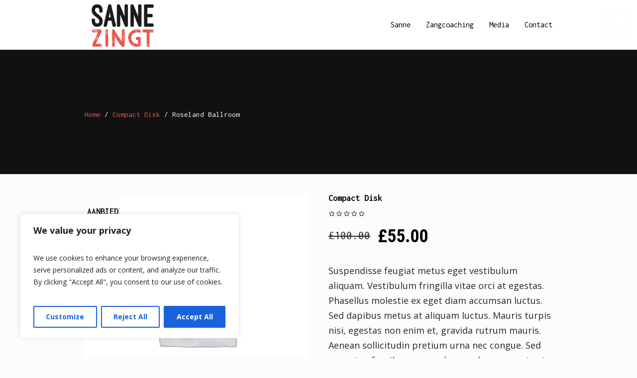

--- FILE ---
content_type: text/html; charset=UTF-8
request_url: http://www.sannezingt.com/product/roseland-ballroom/
body_size: 23613
content:
<!DOCTYPE html>
<!--[if IE 8]>
<html class="ie ie8" lang="nl-NL">
<![endif]-->
<!--[if !(IE 8)]><!-->
<html lang="nl-NL" class="cmsms_html">
<!--<![endif]-->
<head>
<meta charset="UTF-8" />
<meta name="viewport" content="width=device-width, initial-scale=1, maximum-scale=1" />
<link rel="shortcut icon" href="http://www.sannezingt.com/wp-content/uploads/2016/02/logo-Sanne-zingt-medium.jpg" type="image/x-icon" /><meta name="format-detection" content="telephone=no" />
<link rel="profile" href="//gmpg.org/xfn/11" />
<link rel="pingback" href="http://www.sannezingt.com/xmlrpc.php" />
<meta name='robots' content='index, follow, max-image-preview:large, max-snippet:-1, max-video-preview:-1' />
	<style>img:is([sizes="auto" i], [sizes^="auto," i]) { contain-intrinsic-size: 3000px 1500px }</style>
	
	<!-- This site is optimized with the Yoast SEO plugin v26.7 - https://yoast.com/wordpress/plugins/seo/ -->
	<title>Roseland Ballroom - sannezingt</title>
	<link rel="canonical" href="http://www.sannezingt.com/product/roseland-ballroom/" />
	<meta property="og:locale" content="nl_NL" />
	<meta property="og:type" content="article" />
	<meta property="og:title" content="Roseland Ballroom - sannezingt" />
	<meta property="og:description" content="Suspendisse feugiat metus eget vestibulum aliquam. Vestibulum fringilla vitae orci at egestas. Phasellus molestie ex eget diam accumsan luctus. Sed dapibus metus at aliquam luctus. Mauris turpis nisi, egestas non enim et, gravida rutrum mauris. Aenean sollicitudin pretium urna nec congue. Sed eu metus faucibus, cursus lacus vel, consequat est. Donec nec ipsum quis sapien tincidunt faucibus et at magna. Nullam elementum blandit eros, at molestie justo. Proin venenatis bibendum viverra." />
	<meta property="og:url" content="http://www.sannezingt.com/product/roseland-ballroom/" />
	<meta property="og:site_name" content="sannezingt" />
	<meta property="article:modified_time" content="2024-11-01T07:14:18+00:00" />
	<meta name="twitter:card" content="summary_large_image" />
	<meta name="twitter:label1" content="Geschatte leestijd" />
	<meta name="twitter:data1" content="1 minuut" />
	<script type="application/ld+json" class="yoast-schema-graph">{"@context":"https://schema.org","@graph":[{"@type":"WebPage","@id":"http://www.sannezingt.com/product/roseland-ballroom/","url":"http://www.sannezingt.com/product/roseland-ballroom/","name":"Roseland Ballroom - sannezingt","isPartOf":{"@id":"http://www.sannezingt.com/#website"},"datePublished":"2015-05-07T09:35:24+00:00","dateModified":"2024-11-01T07:14:18+00:00","breadcrumb":{"@id":"http://www.sannezingt.com/product/roseland-ballroom/#breadcrumb"},"inLanguage":"nl-NL","potentialAction":[{"@type":"ReadAction","target":["http://www.sannezingt.com/product/roseland-ballroom/"]}]},{"@type":"BreadcrumbList","@id":"http://www.sannezingt.com/product/roseland-ballroom/#breadcrumb","itemListElement":[{"@type":"ListItem","position":1,"name":"Home","item":"http://www.sannezingt.com/"},{"@type":"ListItem","position":2,"name":"Producten","item":"http://www.sannezingt.com/shop/"},{"@type":"ListItem","position":3,"name":"Roseland Ballroom"}]},{"@type":"WebSite","@id":"http://www.sannezingt.com/#website","url":"http://www.sannezingt.com/","name":"sannezingt","description":"Sanne is een enthousiaste warme zangeres en songwriter en weet met haar liedjes steeds weer de gevoelige snaar te raken!","potentialAction":[{"@type":"SearchAction","target":{"@type":"EntryPoint","urlTemplate":"http://www.sannezingt.com/?s={search_term_string}"},"query-input":{"@type":"PropertyValueSpecification","valueRequired":true,"valueName":"search_term_string"}}],"inLanguage":"nl-NL"}]}</script>
	<!-- / Yoast SEO plugin. -->


<link rel='dns-prefetch' href='//fonts.googleapis.com' />
<link rel="alternate" type="application/rss+xml" title="sannezingt &raquo; feed" href="http://www.sannezingt.com/feed/" />
<link rel="alternate" type="application/rss+xml" title="sannezingt &raquo; reacties feed" href="http://www.sannezingt.com/comments/feed/" />
<link rel="alternate" type="text/calendar" title="sannezingt &raquo; iCal Feed" href="http://www.sannezingt.com/events/?ical=1" />
<link rel="alternate" type="application/rss+xml" title="sannezingt &raquo; Roseland Ballroom reacties feed" href="http://www.sannezingt.com/product/roseland-ballroom/feed/" />
<script type="text/javascript">
/* <![CDATA[ */
window._wpemojiSettings = {"baseUrl":"https:\/\/s.w.org\/images\/core\/emoji\/15.1.0\/72x72\/","ext":".png","svgUrl":"https:\/\/s.w.org\/images\/core\/emoji\/15.1.0\/svg\/","svgExt":".svg","source":{"concatemoji":"http:\/\/www.sannezingt.com\/wp-includes\/js\/wp-emoji-release.min.js?ver=6.8.1"}};
/*! This file is auto-generated */
!function(i,n){var o,s,e;function c(e){try{var t={supportTests:e,timestamp:(new Date).valueOf()};sessionStorage.setItem(o,JSON.stringify(t))}catch(e){}}function p(e,t,n){e.clearRect(0,0,e.canvas.width,e.canvas.height),e.fillText(t,0,0);var t=new Uint32Array(e.getImageData(0,0,e.canvas.width,e.canvas.height).data),r=(e.clearRect(0,0,e.canvas.width,e.canvas.height),e.fillText(n,0,0),new Uint32Array(e.getImageData(0,0,e.canvas.width,e.canvas.height).data));return t.every(function(e,t){return e===r[t]})}function u(e,t,n){switch(t){case"flag":return n(e,"\ud83c\udff3\ufe0f\u200d\u26a7\ufe0f","\ud83c\udff3\ufe0f\u200b\u26a7\ufe0f")?!1:!n(e,"\ud83c\uddfa\ud83c\uddf3","\ud83c\uddfa\u200b\ud83c\uddf3")&&!n(e,"\ud83c\udff4\udb40\udc67\udb40\udc62\udb40\udc65\udb40\udc6e\udb40\udc67\udb40\udc7f","\ud83c\udff4\u200b\udb40\udc67\u200b\udb40\udc62\u200b\udb40\udc65\u200b\udb40\udc6e\u200b\udb40\udc67\u200b\udb40\udc7f");case"emoji":return!n(e,"\ud83d\udc26\u200d\ud83d\udd25","\ud83d\udc26\u200b\ud83d\udd25")}return!1}function f(e,t,n){var r="undefined"!=typeof WorkerGlobalScope&&self instanceof WorkerGlobalScope?new OffscreenCanvas(300,150):i.createElement("canvas"),a=r.getContext("2d",{willReadFrequently:!0}),o=(a.textBaseline="top",a.font="600 32px Arial",{});return e.forEach(function(e){o[e]=t(a,e,n)}),o}function t(e){var t=i.createElement("script");t.src=e,t.defer=!0,i.head.appendChild(t)}"undefined"!=typeof Promise&&(o="wpEmojiSettingsSupports",s=["flag","emoji"],n.supports={everything:!0,everythingExceptFlag:!0},e=new Promise(function(e){i.addEventListener("DOMContentLoaded",e,{once:!0})}),new Promise(function(t){var n=function(){try{var e=JSON.parse(sessionStorage.getItem(o));if("object"==typeof e&&"number"==typeof e.timestamp&&(new Date).valueOf()<e.timestamp+604800&&"object"==typeof e.supportTests)return e.supportTests}catch(e){}return null}();if(!n){if("undefined"!=typeof Worker&&"undefined"!=typeof OffscreenCanvas&&"undefined"!=typeof URL&&URL.createObjectURL&&"undefined"!=typeof Blob)try{var e="postMessage("+f.toString()+"("+[JSON.stringify(s),u.toString(),p.toString()].join(",")+"));",r=new Blob([e],{type:"text/javascript"}),a=new Worker(URL.createObjectURL(r),{name:"wpTestEmojiSupports"});return void(a.onmessage=function(e){c(n=e.data),a.terminate(),t(n)})}catch(e){}c(n=f(s,u,p))}t(n)}).then(function(e){for(var t in e)n.supports[t]=e[t],n.supports.everything=n.supports.everything&&n.supports[t],"flag"!==t&&(n.supports.everythingExceptFlag=n.supports.everythingExceptFlag&&n.supports[t]);n.supports.everythingExceptFlag=n.supports.everythingExceptFlag&&!n.supports.flag,n.DOMReady=!1,n.readyCallback=function(){n.DOMReady=!0}}).then(function(){return e}).then(function(){var e;n.supports.everything||(n.readyCallback(),(e=n.source||{}).concatemoji?t(e.concatemoji):e.wpemoji&&e.twemoji&&(t(e.twemoji),t(e.wpemoji)))}))}((window,document),window._wpemojiSettings);
/* ]]> */
</script>
<link rel='stylesheet' id='validate-engine-css-css' href='http://www.sannezingt.com/wp-content/plugins/wysija-newsletters/css/validationEngine.jquery.css?ver=2.22' type='text/css' media='all' />
<link rel='stylesheet' id='layerslider-css' href='http://www.sannezingt.com/wp-content/plugins/LayerSlider/assets/static/layerslider/css/layerslider.css?ver=7.2.1' type='text/css' media='all' />
<link rel='stylesheet' id='ls-google-fonts-css' href='https://fonts.googleapis.com/css?family=Lato:100,100i,200,200i,300,300i,400,400i,500,500i,600,600i,700,700i,800,800i,900,900i%7COpen+Sans:100,100i,200,200i,300,300i,400,400i,500,500i,600,600i,700,700i,800,800i,900,900i%7CIndie+Flower:100,100i,200,200i,300,300i,400,400i,500,500i,600,600i,700,700i,800,800i,900,900i%7COswald:100,100i,200,200i,300,300i,400,400i,500,500i,600,600i,700,700i,800,800i,900,900i' type='text/css' media='all' />
<style id='wp-emoji-styles-inline-css' type='text/css'>

	img.wp-smiley, img.emoji {
		display: inline !important;
		border: none !important;
		box-shadow: none !important;
		height: 1em !important;
		width: 1em !important;
		margin: 0 0.07em !important;
		vertical-align: -0.1em !important;
		background: none !important;
		padding: 0 !important;
	}
</style>
<link rel='stylesheet' id='wp-block-library-css' href='http://www.sannezingt.com/wp-includes/css/dist/block-library/style.min.css?ver=6.8.1' type='text/css' media='all' />
<style id='classic-theme-styles-inline-css' type='text/css'>
/*! This file is auto-generated */
.wp-block-button__link{color:#fff;background-color:#32373c;border-radius:9999px;box-shadow:none;text-decoration:none;padding:calc(.667em + 2px) calc(1.333em + 2px);font-size:1.125em}.wp-block-file__button{background:#32373c;color:#fff;text-decoration:none}
</style>
<style id='global-styles-inline-css' type='text/css'>
:root{--wp--preset--aspect-ratio--square: 1;--wp--preset--aspect-ratio--4-3: 4/3;--wp--preset--aspect-ratio--3-4: 3/4;--wp--preset--aspect-ratio--3-2: 3/2;--wp--preset--aspect-ratio--2-3: 2/3;--wp--preset--aspect-ratio--16-9: 16/9;--wp--preset--aspect-ratio--9-16: 9/16;--wp--preset--color--black: #000000;--wp--preset--color--cyan-bluish-gray: #abb8c3;--wp--preset--color--white: #ffffff;--wp--preset--color--pale-pink: #f78da7;--wp--preset--color--vivid-red: #cf2e2e;--wp--preset--color--luminous-vivid-orange: #ff6900;--wp--preset--color--luminous-vivid-amber: #fcb900;--wp--preset--color--light-green-cyan: #7bdcb5;--wp--preset--color--vivid-green-cyan: #00d084;--wp--preset--color--pale-cyan-blue: #8ed1fc;--wp--preset--color--vivid-cyan-blue: #0693e3;--wp--preset--color--vivid-purple: #9b51e0;--wp--preset--color--color-1: #000000;--wp--preset--color--color-2: #ffffff;--wp--preset--color--color-3: #d43c18;--wp--preset--color--color-4: #5173a6;--wp--preset--color--color-5: #959595;--wp--preset--color--color-6: #c0c0c0;--wp--preset--color--color-7: #f4f4f4;--wp--preset--color--color-8: #e1e1e1;--wp--preset--gradient--vivid-cyan-blue-to-vivid-purple: linear-gradient(135deg,rgba(6,147,227,1) 0%,rgb(155,81,224) 100%);--wp--preset--gradient--light-green-cyan-to-vivid-green-cyan: linear-gradient(135deg,rgb(122,220,180) 0%,rgb(0,208,130) 100%);--wp--preset--gradient--luminous-vivid-amber-to-luminous-vivid-orange: linear-gradient(135deg,rgba(252,185,0,1) 0%,rgba(255,105,0,1) 100%);--wp--preset--gradient--luminous-vivid-orange-to-vivid-red: linear-gradient(135deg,rgba(255,105,0,1) 0%,rgb(207,46,46) 100%);--wp--preset--gradient--very-light-gray-to-cyan-bluish-gray: linear-gradient(135deg,rgb(238,238,238) 0%,rgb(169,184,195) 100%);--wp--preset--gradient--cool-to-warm-spectrum: linear-gradient(135deg,rgb(74,234,220) 0%,rgb(151,120,209) 20%,rgb(207,42,186) 40%,rgb(238,44,130) 60%,rgb(251,105,98) 80%,rgb(254,248,76) 100%);--wp--preset--gradient--blush-light-purple: linear-gradient(135deg,rgb(255,206,236) 0%,rgb(152,150,240) 100%);--wp--preset--gradient--blush-bordeaux: linear-gradient(135deg,rgb(254,205,165) 0%,rgb(254,45,45) 50%,rgb(107,0,62) 100%);--wp--preset--gradient--luminous-dusk: linear-gradient(135deg,rgb(255,203,112) 0%,rgb(199,81,192) 50%,rgb(65,88,208) 100%);--wp--preset--gradient--pale-ocean: linear-gradient(135deg,rgb(255,245,203) 0%,rgb(182,227,212) 50%,rgb(51,167,181) 100%);--wp--preset--gradient--electric-grass: linear-gradient(135deg,rgb(202,248,128) 0%,rgb(113,206,126) 100%);--wp--preset--gradient--midnight: linear-gradient(135deg,rgb(2,3,129) 0%,rgb(40,116,252) 100%);--wp--preset--font-size--small: 13px;--wp--preset--font-size--medium: 20px;--wp--preset--font-size--large: 36px;--wp--preset--font-size--x-large: 42px;--wp--preset--spacing--20: 0.44rem;--wp--preset--spacing--30: 0.67rem;--wp--preset--spacing--40: 1rem;--wp--preset--spacing--50: 1.5rem;--wp--preset--spacing--60: 2.25rem;--wp--preset--spacing--70: 3.38rem;--wp--preset--spacing--80: 5.06rem;--wp--preset--shadow--natural: 6px 6px 9px rgba(0, 0, 0, 0.2);--wp--preset--shadow--deep: 12px 12px 50px rgba(0, 0, 0, 0.4);--wp--preset--shadow--sharp: 6px 6px 0px rgba(0, 0, 0, 0.2);--wp--preset--shadow--outlined: 6px 6px 0px -3px rgba(255, 255, 255, 1), 6px 6px rgba(0, 0, 0, 1);--wp--preset--shadow--crisp: 6px 6px 0px rgba(0, 0, 0, 1);}:where(.is-layout-flex){gap: 0.5em;}:where(.is-layout-grid){gap: 0.5em;}body .is-layout-flex{display: flex;}.is-layout-flex{flex-wrap: wrap;align-items: center;}.is-layout-flex > :is(*, div){margin: 0;}body .is-layout-grid{display: grid;}.is-layout-grid > :is(*, div){margin: 0;}:where(.wp-block-columns.is-layout-flex){gap: 2em;}:where(.wp-block-columns.is-layout-grid){gap: 2em;}:where(.wp-block-post-template.is-layout-flex){gap: 1.25em;}:where(.wp-block-post-template.is-layout-grid){gap: 1.25em;}.has-black-color{color: var(--wp--preset--color--black) !important;}.has-cyan-bluish-gray-color{color: var(--wp--preset--color--cyan-bluish-gray) !important;}.has-white-color{color: var(--wp--preset--color--white) !important;}.has-pale-pink-color{color: var(--wp--preset--color--pale-pink) !important;}.has-vivid-red-color{color: var(--wp--preset--color--vivid-red) !important;}.has-luminous-vivid-orange-color{color: var(--wp--preset--color--luminous-vivid-orange) !important;}.has-luminous-vivid-amber-color{color: var(--wp--preset--color--luminous-vivid-amber) !important;}.has-light-green-cyan-color{color: var(--wp--preset--color--light-green-cyan) !important;}.has-vivid-green-cyan-color{color: var(--wp--preset--color--vivid-green-cyan) !important;}.has-pale-cyan-blue-color{color: var(--wp--preset--color--pale-cyan-blue) !important;}.has-vivid-cyan-blue-color{color: var(--wp--preset--color--vivid-cyan-blue) !important;}.has-vivid-purple-color{color: var(--wp--preset--color--vivid-purple) !important;}.has-black-background-color{background-color: var(--wp--preset--color--black) !important;}.has-cyan-bluish-gray-background-color{background-color: var(--wp--preset--color--cyan-bluish-gray) !important;}.has-white-background-color{background-color: var(--wp--preset--color--white) !important;}.has-pale-pink-background-color{background-color: var(--wp--preset--color--pale-pink) !important;}.has-vivid-red-background-color{background-color: var(--wp--preset--color--vivid-red) !important;}.has-luminous-vivid-orange-background-color{background-color: var(--wp--preset--color--luminous-vivid-orange) !important;}.has-luminous-vivid-amber-background-color{background-color: var(--wp--preset--color--luminous-vivid-amber) !important;}.has-light-green-cyan-background-color{background-color: var(--wp--preset--color--light-green-cyan) !important;}.has-vivid-green-cyan-background-color{background-color: var(--wp--preset--color--vivid-green-cyan) !important;}.has-pale-cyan-blue-background-color{background-color: var(--wp--preset--color--pale-cyan-blue) !important;}.has-vivid-cyan-blue-background-color{background-color: var(--wp--preset--color--vivid-cyan-blue) !important;}.has-vivid-purple-background-color{background-color: var(--wp--preset--color--vivid-purple) !important;}.has-black-border-color{border-color: var(--wp--preset--color--black) !important;}.has-cyan-bluish-gray-border-color{border-color: var(--wp--preset--color--cyan-bluish-gray) !important;}.has-white-border-color{border-color: var(--wp--preset--color--white) !important;}.has-pale-pink-border-color{border-color: var(--wp--preset--color--pale-pink) !important;}.has-vivid-red-border-color{border-color: var(--wp--preset--color--vivid-red) !important;}.has-luminous-vivid-orange-border-color{border-color: var(--wp--preset--color--luminous-vivid-orange) !important;}.has-luminous-vivid-amber-border-color{border-color: var(--wp--preset--color--luminous-vivid-amber) !important;}.has-light-green-cyan-border-color{border-color: var(--wp--preset--color--light-green-cyan) !important;}.has-vivid-green-cyan-border-color{border-color: var(--wp--preset--color--vivid-green-cyan) !important;}.has-pale-cyan-blue-border-color{border-color: var(--wp--preset--color--pale-cyan-blue) !important;}.has-vivid-cyan-blue-border-color{border-color: var(--wp--preset--color--vivid-cyan-blue) !important;}.has-vivid-purple-border-color{border-color: var(--wp--preset--color--vivid-purple) !important;}.has-vivid-cyan-blue-to-vivid-purple-gradient-background{background: var(--wp--preset--gradient--vivid-cyan-blue-to-vivid-purple) !important;}.has-light-green-cyan-to-vivid-green-cyan-gradient-background{background: var(--wp--preset--gradient--light-green-cyan-to-vivid-green-cyan) !important;}.has-luminous-vivid-amber-to-luminous-vivid-orange-gradient-background{background: var(--wp--preset--gradient--luminous-vivid-amber-to-luminous-vivid-orange) !important;}.has-luminous-vivid-orange-to-vivid-red-gradient-background{background: var(--wp--preset--gradient--luminous-vivid-orange-to-vivid-red) !important;}.has-very-light-gray-to-cyan-bluish-gray-gradient-background{background: var(--wp--preset--gradient--very-light-gray-to-cyan-bluish-gray) !important;}.has-cool-to-warm-spectrum-gradient-background{background: var(--wp--preset--gradient--cool-to-warm-spectrum) !important;}.has-blush-light-purple-gradient-background{background: var(--wp--preset--gradient--blush-light-purple) !important;}.has-blush-bordeaux-gradient-background{background: var(--wp--preset--gradient--blush-bordeaux) !important;}.has-luminous-dusk-gradient-background{background: var(--wp--preset--gradient--luminous-dusk) !important;}.has-pale-ocean-gradient-background{background: var(--wp--preset--gradient--pale-ocean) !important;}.has-electric-grass-gradient-background{background: var(--wp--preset--gradient--electric-grass) !important;}.has-midnight-gradient-background{background: var(--wp--preset--gradient--midnight) !important;}.has-small-font-size{font-size: var(--wp--preset--font-size--small) !important;}.has-medium-font-size{font-size: var(--wp--preset--font-size--medium) !important;}.has-large-font-size{font-size: var(--wp--preset--font-size--large) !important;}.has-x-large-font-size{font-size: var(--wp--preset--font-size--x-large) !important;}
:where(.wp-block-post-template.is-layout-flex){gap: 1.25em;}:where(.wp-block-post-template.is-layout-grid){gap: 1.25em;}
:where(.wp-block-columns.is-layout-flex){gap: 2em;}:where(.wp-block-columns.is-layout-grid){gap: 2em;}
:root :where(.wp-block-pullquote){font-size: 1.5em;line-height: 1.6;}
</style>
<link rel='stylesheet' id='contact-form-7-css' href='http://www.sannezingt.com/wp-content/plugins/contact-form-7/includes/css/styles.css?ver=6.1.4' type='text/css' media='all' />
<style id='woocommerce-inline-inline-css' type='text/css'>
.woocommerce form .form-row .required { visibility: visible; }
</style>
<link rel='stylesheet' id='brands-styles-css' href='http://www.sannezingt.com/wp-content/plugins/woocommerce/assets/css/brands.css?ver=10.1.2' type='text/css' media='all' />
<link rel='stylesheet' id='theme-style-css' href='http://www.sannezingt.com/wp-content/themes/music-band/style.css?ver=1.0.0' type='text/css' media='screen, print' />
<link rel='stylesheet' id='theme-design-style-css' href='http://www.sannezingt.com/wp-content/themes/music-band/css/style.css?ver=1.0.0' type='text/css' media='screen, print' />
<link rel='stylesheet' id='theme-adapt-css' href='http://www.sannezingt.com/wp-content/themes/music-band/css/adaptive.css?ver=1.0.0' type='text/css' media='screen, print' />
<link rel='stylesheet' id='theme-retina-css' href='http://www.sannezingt.com/wp-content/themes/music-band/css/retina.css?ver=1.0.0' type='text/css' media='screen' />
<link rel='stylesheet' id='theme-icons-css' href='http://www.sannezingt.com/wp-content/themes/music-band/css/fontello.css?ver=1.0.0' type='text/css' media='screen' />
<link rel='stylesheet' id='animate-css' href='http://www.sannezingt.com/wp-content/themes/music-band/css/animate.css?ver=1.0.0' type='text/css' media='screen' />
<link rel='stylesheet' id='theme-cmsms-woo-style-css' href='http://www.sannezingt.com/wp-content/themes/music-band/css/cmsms-woo-style.css?ver=1.0.0' type='text/css' media='screen' />
<link rel='stylesheet' id='theme-cmsms-woo-adaptive-css' href='http://www.sannezingt.com/wp-content/themes/music-band/css/cmsms-woo-adaptive.css?ver=1.0.0' type='text/css' media='screen' />
<link rel='stylesheet' id='theme-cmsms-events-v2-style-css' href='http://www.sannezingt.com/wp-content/themes/music-band/css/cmsms-events-v2-style.css?ver=1.0.0' type='text/css' media='screen' />
<link rel='stylesheet' id='ilightbox-css' href='http://www.sannezingt.com/wp-content/themes/music-band/css/ilightbox.css?ver=2.2.0' type='text/css' media='screen' />
<link rel='stylesheet' id='ilightbox-skin-dark-css' href='http://www.sannezingt.com/wp-content/themes/music-band/css/ilightbox-skins/dark-skin.css?ver=2.2.0' type='text/css' media='screen' />
<link rel='stylesheet' id='icons-css' href='http://www.sannezingt.com/wp-content/themes/music-band/css/icons.css?ver=1.0.0' type='text/css' media='screen' />
<link rel='stylesheet' id='music-css' href='http://www.sannezingt.com/wp-content/themes/music-band/css/jplayer.cmsms.music.css?ver=1.0.0' type='text/css' media='screen' />
<link rel='stylesheet' id='theme-fonts-schemes-css' href='http://www.sannezingt.com/wp-content/uploads/cmsms_styles/music-band.css?ver=1.0.0' type='text/css' media='screen' />
<!--[if lte IE 9]>
<link rel='stylesheet' id='theme-fonts-css' href='http://www.sannezingt.com/wp-content/uploads/cmsms_styles/music-band_fonts.css?ver=1.0.0' type='text/css' media='screen' />
<![endif]-->
<!--[if lte IE 9]>
<link rel='stylesheet' id='theme-schemes-primary-css' href='http://www.sannezingt.com/wp-content/uploads/cmsms_styles/music-band_colors_primary.css?ver=1.0.0' type='text/css' media='screen' />
<![endif]-->
<!--[if lte IE 9]>
<link rel='stylesheet' id='theme-schemes-secondary-css' href='http://www.sannezingt.com/wp-content/uploads/cmsms_styles/music-band_colors_secondary.css?ver=1.0.0' type='text/css' media='screen' />
<![endif]-->
<!--[if lt IE 9]>
<link rel='stylesheet' id='theme-ie-css' href='http://www.sannezingt.com/wp-content/themes/music-band/css/ie.css?ver=1.0.0' type='text/css' media='screen' />
<![endif]-->
<link rel='stylesheet' id='cmsms-google-fonts-css' href='//fonts.googleapis.com/css?family=Inconsolata%3A400%2C700%7CRoboto+Condensed%3A400%2C400italic%2C700%2C700italic%7COpen+Sans%3A300%2C300italic%2C400%2C400italic%2C700%2C700italic&#038;ver=6.8.1' type='text/css' media='all' />
<link rel='stylesheet' id='music-band-gutenberg-frontend-style-css' href='http://www.sannezingt.com/wp-content/themes/music-band/gutenberg/css/frontend-style.css?ver=1.0.0' type='text/css' media='screen' />
<script type="text/javascript" id="cookie-law-info-js-extra">
/* <![CDATA[ */
var _ckyConfig = {"_ipData":[],"_assetsURL":"http:\/\/www.sannezingt.com\/wp-content\/plugins\/cookie-law-info\/lite\/frontend\/images\/","_publicURL":"http:\/\/www.sannezingt.com","_expiry":"365","_categories":[{"name":"Necessary","slug":"necessary","isNecessary":true,"ccpaDoNotSell":true,"cookies":[],"active":true,"defaultConsent":{"gdpr":true,"ccpa":true}},{"name":"Functional","slug":"functional","isNecessary":false,"ccpaDoNotSell":true,"cookies":[],"active":true,"defaultConsent":{"gdpr":false,"ccpa":false}},{"name":"Analytics","slug":"analytics","isNecessary":false,"ccpaDoNotSell":true,"cookies":[],"active":true,"defaultConsent":{"gdpr":false,"ccpa":false}},{"name":"Performance","slug":"performance","isNecessary":false,"ccpaDoNotSell":true,"cookies":[],"active":true,"defaultConsent":{"gdpr":false,"ccpa":false}},{"name":"Advertisement","slug":"advertisement","isNecessary":false,"ccpaDoNotSell":true,"cookies":[],"active":true,"defaultConsent":{"gdpr":false,"ccpa":false}}],"_activeLaw":"gdpr","_rootDomain":"","_block":"1","_showBanner":"1","_bannerConfig":{"settings":{"type":"box","preferenceCenterType":"popup","position":"bottom-left","applicableLaw":"gdpr"},"behaviours":{"reloadBannerOnAccept":false,"loadAnalyticsByDefault":false,"animations":{"onLoad":"animate","onHide":"sticky"}},"config":{"revisitConsent":{"status":true,"tag":"revisit-consent","position":"bottom-left","meta":{"url":"#"},"styles":{"background-color":"#0056A7"},"elements":{"title":{"type":"text","tag":"revisit-consent-title","status":true,"styles":{"color":"#0056a7"}}}},"preferenceCenter":{"toggle":{"status":true,"tag":"detail-category-toggle","type":"toggle","states":{"active":{"styles":{"background-color":"#1863DC"}},"inactive":{"styles":{"background-color":"#D0D5D2"}}}}},"categoryPreview":{"status":false,"toggle":{"status":true,"tag":"detail-category-preview-toggle","type":"toggle","states":{"active":{"styles":{"background-color":"#1863DC"}},"inactive":{"styles":{"background-color":"#D0D5D2"}}}}},"videoPlaceholder":{"status":true,"styles":{"background-color":"#000000","border-color":"#000000cc","color":"#ffffff"}},"readMore":{"status":false,"tag":"readmore-button","type":"link","meta":{"noFollow":true,"newTab":true},"styles":{"color":"#1863DC","background-color":"transparent","border-color":"transparent"}},"showMore":{"status":true,"tag":"show-desc-button","type":"button","styles":{"color":"#1863DC"}},"showLess":{"status":true,"tag":"hide-desc-button","type":"button","styles":{"color":"#1863DC"}},"alwaysActive":{"status":true,"tag":"always-active","styles":{"color":"#008000"}},"manualLinks":{"status":true,"tag":"manual-links","type":"link","styles":{"color":"#1863DC"}},"auditTable":{"status":true},"optOption":{"status":true,"toggle":{"status":true,"tag":"optout-option-toggle","type":"toggle","states":{"active":{"styles":{"background-color":"#1863dc"}},"inactive":{"styles":{"background-color":"#FFFFFF"}}}}}}},"_version":"3.3.9.1","_logConsent":"1","_tags":[{"tag":"accept-button","styles":{"color":"#FFFFFF","background-color":"#1863DC","border-color":"#1863DC"}},{"tag":"reject-button","styles":{"color":"#1863DC","background-color":"transparent","border-color":"#1863DC"}},{"tag":"settings-button","styles":{"color":"#1863DC","background-color":"transparent","border-color":"#1863DC"}},{"tag":"readmore-button","styles":{"color":"#1863DC","background-color":"transparent","border-color":"transparent"}},{"tag":"donotsell-button","styles":{"color":"#1863DC","background-color":"transparent","border-color":"transparent"}},{"tag":"show-desc-button","styles":{"color":"#1863DC"}},{"tag":"hide-desc-button","styles":{"color":"#1863DC"}},{"tag":"cky-always-active","styles":[]},{"tag":"cky-link","styles":[]},{"tag":"accept-button","styles":{"color":"#FFFFFF","background-color":"#1863DC","border-color":"#1863DC"}},{"tag":"revisit-consent","styles":{"background-color":"#0056A7"}}],"_shortCodes":[{"key":"cky_readmore","content":"<a href=\"#\" class=\"cky-policy\" aria-label=\"Read More\" target=\"_blank\" rel=\"noopener\" data-cky-tag=\"readmore-button\">Read More<\/a>","tag":"readmore-button","status":false,"attributes":{"rel":"nofollow","target":"_blank"}},{"key":"cky_show_desc","content":"<button class=\"cky-show-desc-btn\" data-cky-tag=\"show-desc-button\" aria-label=\"Show more\">Show more<\/button>","tag":"show-desc-button","status":true,"attributes":[]},{"key":"cky_hide_desc","content":"<button class=\"cky-show-desc-btn\" data-cky-tag=\"hide-desc-button\" aria-label=\"Show less\">Show less<\/button>","tag":"hide-desc-button","status":true,"attributes":[]},{"key":"cky_optout_show_desc","content":"[cky_optout_show_desc]","tag":"optout-show-desc-button","status":true,"attributes":[]},{"key":"cky_optout_hide_desc","content":"[cky_optout_hide_desc]","tag":"optout-hide-desc-button","status":true,"attributes":[]},{"key":"cky_category_toggle_label","content":"[cky_{{status}}_category_label] [cky_preference_{{category_slug}}_title]","tag":"","status":true,"attributes":[]},{"key":"cky_enable_category_label","content":"Enable","tag":"","status":true,"attributes":[]},{"key":"cky_disable_category_label","content":"Disable","tag":"","status":true,"attributes":[]},{"key":"cky_video_placeholder","content":"<div class=\"video-placeholder-normal\" data-cky-tag=\"video-placeholder\" id=\"[UNIQUEID]\"><p class=\"video-placeholder-text-normal\" data-cky-tag=\"placeholder-title\">Please accept the cookie consent<\/p><\/div>","tag":"","status":true,"attributes":[]},{"key":"cky_enable_optout_label","content":"Enable","tag":"","status":true,"attributes":[]},{"key":"cky_disable_optout_label","content":"Disable","tag":"","status":true,"attributes":[]},{"key":"cky_optout_toggle_label","content":"[cky_{{status}}_optout_label] [cky_optout_option_title]","tag":"","status":true,"attributes":[]},{"key":"cky_optout_option_title","content":"Do Not Sell or Share My Personal Information","tag":"","status":true,"attributes":[]},{"key":"cky_optout_close_label","content":"Close","tag":"","status":true,"attributes":[]},{"key":"cky_preference_close_label","content":"Close","tag":"","status":true,"attributes":[]}],"_rtl":"","_language":"en","_providersToBlock":[]};
var _ckyStyles = {"css":".cky-overlay{background: #000000; opacity: 0.4; position: fixed; top: 0; left: 0; width: 100%; height: 100%; z-index: 99999999;}.cky-hide{display: none;}.cky-btn-revisit-wrapper{display: flex; align-items: center; justify-content: center; background: #0056a7; width: 45px; height: 45px; border-radius: 50%; position: fixed; z-index: 999999; cursor: pointer;}.cky-revisit-bottom-left{bottom: 15px; left: 15px;}.cky-revisit-bottom-right{bottom: 15px; right: 15px;}.cky-btn-revisit-wrapper .cky-btn-revisit{display: flex; align-items: center; justify-content: center; background: none; border: none; cursor: pointer; position: relative; margin: 0; padding: 0;}.cky-btn-revisit-wrapper .cky-btn-revisit img{max-width: fit-content; margin: 0; height: 30px; width: 30px;}.cky-revisit-bottom-left:hover::before{content: attr(data-tooltip); position: absolute; background: #4e4b66; color: #ffffff; left: calc(100% + 7px); font-size: 12px; line-height: 16px; width: max-content; padding: 4px 8px; border-radius: 4px;}.cky-revisit-bottom-left:hover::after{position: absolute; content: \"\"; border: 5px solid transparent; left: calc(100% + 2px); border-left-width: 0; border-right-color: #4e4b66;}.cky-revisit-bottom-right:hover::before{content: attr(data-tooltip); position: absolute; background: #4e4b66; color: #ffffff; right: calc(100% + 7px); font-size: 12px; line-height: 16px; width: max-content; padding: 4px 8px; border-radius: 4px;}.cky-revisit-bottom-right:hover::after{position: absolute; content: \"\"; border: 5px solid transparent; right: calc(100% + 2px); border-right-width: 0; border-left-color: #4e4b66;}.cky-revisit-hide{display: none;}.cky-consent-container{position: fixed; width: 440px; box-sizing: border-box; z-index: 9999999; border-radius: 6px;}.cky-consent-container .cky-consent-bar{background: #ffffff; border: 1px solid; padding: 20px 26px; box-shadow: 0 -1px 10px 0 #acabab4d; border-radius: 6px;}.cky-box-bottom-left{bottom: 40px; left: 40px;}.cky-box-bottom-right{bottom: 40px; right: 40px;}.cky-box-top-left{top: 40px; left: 40px;}.cky-box-top-right{top: 40px; right: 40px;}.cky-custom-brand-logo-wrapper .cky-custom-brand-logo{width: 100px; height: auto; margin: 0 0 12px 0;}.cky-notice .cky-title{color: #212121; font-weight: 700; font-size: 18px; line-height: 24px; margin: 0 0 12px 0;}.cky-notice-des *,.cky-preference-content-wrapper *,.cky-accordion-header-des *,.cky-gpc-wrapper .cky-gpc-desc *{font-size: 14px;}.cky-notice-des{color: #212121; font-size: 14px; line-height: 24px; font-weight: 400;}.cky-notice-des img{height: 25px; width: 25px;}.cky-consent-bar .cky-notice-des p,.cky-gpc-wrapper .cky-gpc-desc p,.cky-preference-body-wrapper .cky-preference-content-wrapper p,.cky-accordion-header-wrapper .cky-accordion-header-des p,.cky-cookie-des-table li div:last-child p{color: inherit; margin-top: 0; overflow-wrap: break-word;}.cky-notice-des P:last-child,.cky-preference-content-wrapper p:last-child,.cky-cookie-des-table li div:last-child p:last-child,.cky-gpc-wrapper .cky-gpc-desc p:last-child{margin-bottom: 0;}.cky-notice-des a.cky-policy,.cky-notice-des button.cky-policy{font-size: 14px; color: #1863dc; white-space: nowrap; cursor: pointer; background: transparent; border: 1px solid; text-decoration: underline;}.cky-notice-des button.cky-policy{padding: 0;}.cky-notice-des a.cky-policy:focus-visible,.cky-notice-des button.cky-policy:focus-visible,.cky-preference-content-wrapper .cky-show-desc-btn:focus-visible,.cky-accordion-header .cky-accordion-btn:focus-visible,.cky-preference-header .cky-btn-close:focus-visible,.cky-switch input[type=\"checkbox\"]:focus-visible,.cky-footer-wrapper a:focus-visible,.cky-btn:focus-visible{outline: 2px solid #1863dc; outline-offset: 2px;}.cky-btn:focus:not(:focus-visible),.cky-accordion-header .cky-accordion-btn:focus:not(:focus-visible),.cky-preference-content-wrapper .cky-show-desc-btn:focus:not(:focus-visible),.cky-btn-revisit-wrapper .cky-btn-revisit:focus:not(:focus-visible),.cky-preference-header .cky-btn-close:focus:not(:focus-visible),.cky-consent-bar .cky-banner-btn-close:focus:not(:focus-visible){outline: 0;}button.cky-show-desc-btn:not(:hover):not(:active){color: #1863dc; background: transparent;}button.cky-accordion-btn:not(:hover):not(:active),button.cky-banner-btn-close:not(:hover):not(:active),button.cky-btn-revisit:not(:hover):not(:active),button.cky-btn-close:not(:hover):not(:active){background: transparent;}.cky-consent-bar button:hover,.cky-modal.cky-modal-open button:hover,.cky-consent-bar button:focus,.cky-modal.cky-modal-open button:focus{text-decoration: none;}.cky-notice-btn-wrapper{display: flex; justify-content: flex-start; align-items: center; flex-wrap: wrap; margin-top: 16px;}.cky-notice-btn-wrapper .cky-btn{text-shadow: none; box-shadow: none;}.cky-btn{flex: auto; max-width: 100%; font-size: 14px; font-family: inherit; line-height: 24px; padding: 8px; font-weight: 500; margin: 0 8px 0 0; border-radius: 2px; cursor: pointer; text-align: center; text-transform: none; min-height: 0;}.cky-btn:hover{opacity: 0.8;}.cky-btn-customize{color: #1863dc; background: transparent; border: 2px solid #1863dc;}.cky-btn-reject{color: #1863dc; background: transparent; border: 2px solid #1863dc;}.cky-btn-accept{background: #1863dc; color: #ffffff; border: 2px solid #1863dc;}.cky-btn:last-child{margin-right: 0;}@media (max-width: 576px){.cky-box-bottom-left{bottom: 0; left: 0;}.cky-box-bottom-right{bottom: 0; right: 0;}.cky-box-top-left{top: 0; left: 0;}.cky-box-top-right{top: 0; right: 0;}}@media (max-width: 440px){.cky-box-bottom-left, .cky-box-bottom-right, .cky-box-top-left, .cky-box-top-right{width: 100%; max-width: 100%;}.cky-consent-container .cky-consent-bar{padding: 20px 0;}.cky-custom-brand-logo-wrapper, .cky-notice .cky-title, .cky-notice-des, .cky-notice-btn-wrapper{padding: 0 24px;}.cky-notice-des{max-height: 40vh; overflow-y: scroll;}.cky-notice-btn-wrapper{flex-direction: column; margin-top: 0;}.cky-btn{width: 100%; margin: 10px 0 0 0;}.cky-notice-btn-wrapper .cky-btn-customize{order: 2;}.cky-notice-btn-wrapper .cky-btn-reject{order: 3;}.cky-notice-btn-wrapper .cky-btn-accept{order: 1; margin-top: 16px;}}@media (max-width: 352px){.cky-notice .cky-title{font-size: 16px;}.cky-notice-des *{font-size: 12px;}.cky-notice-des, .cky-btn{font-size: 12px;}}.cky-modal.cky-modal-open{display: flex; visibility: visible; -webkit-transform: translate(-50%, -50%); -moz-transform: translate(-50%, -50%); -ms-transform: translate(-50%, -50%); -o-transform: translate(-50%, -50%); transform: translate(-50%, -50%); top: 50%; left: 50%; transition: all 1s ease;}.cky-modal{box-shadow: 0 32px 68px rgba(0, 0, 0, 0.3); margin: 0 auto; position: fixed; max-width: 100%; background: #ffffff; top: 50%; box-sizing: border-box; border-radius: 6px; z-index: 999999999; color: #212121; -webkit-transform: translate(-50%, 100%); -moz-transform: translate(-50%, 100%); -ms-transform: translate(-50%, 100%); -o-transform: translate(-50%, 100%); transform: translate(-50%, 100%); visibility: hidden; transition: all 0s ease;}.cky-preference-center{max-height: 79vh; overflow: hidden; width: 845px; overflow: hidden; flex: 1 1 0; display: flex; flex-direction: column; border-radius: 6px;}.cky-preference-header{display: flex; align-items: center; justify-content: space-between; padding: 22px 24px; border-bottom: 1px solid;}.cky-preference-header .cky-preference-title{font-size: 18px; font-weight: 700; line-height: 24px;}.cky-preference-header .cky-btn-close{margin: 0; cursor: pointer; vertical-align: middle; padding: 0; background: none; border: none; width: auto; height: auto; min-height: 0; line-height: 0; text-shadow: none; box-shadow: none;}.cky-preference-header .cky-btn-close img{margin: 0; height: 10px; width: 10px;}.cky-preference-body-wrapper{padding: 0 24px; flex: 1; overflow: auto; box-sizing: border-box;}.cky-preference-content-wrapper,.cky-gpc-wrapper .cky-gpc-desc{font-size: 14px; line-height: 24px; font-weight: 400; padding: 12px 0;}.cky-preference-content-wrapper{border-bottom: 1px solid;}.cky-preference-content-wrapper img{height: 25px; width: 25px;}.cky-preference-content-wrapper .cky-show-desc-btn{font-size: 14px; font-family: inherit; color: #1863dc; text-decoration: none; line-height: 24px; padding: 0; margin: 0; white-space: nowrap; cursor: pointer; background: transparent; border-color: transparent; text-transform: none; min-height: 0; text-shadow: none; box-shadow: none;}.cky-accordion-wrapper{margin-bottom: 10px;}.cky-accordion{border-bottom: 1px solid;}.cky-accordion:last-child{border-bottom: none;}.cky-accordion .cky-accordion-item{display: flex; margin-top: 10px;}.cky-accordion .cky-accordion-body{display: none;}.cky-accordion.cky-accordion-active .cky-accordion-body{display: block; padding: 0 22px; margin-bottom: 16px;}.cky-accordion-header-wrapper{cursor: pointer; width: 100%;}.cky-accordion-item .cky-accordion-header{display: flex; justify-content: space-between; align-items: center;}.cky-accordion-header .cky-accordion-btn{font-size: 16px; font-family: inherit; color: #212121; line-height: 24px; background: none; border: none; font-weight: 700; padding: 0; margin: 0; cursor: pointer; text-transform: none; min-height: 0; text-shadow: none; box-shadow: none;}.cky-accordion-header .cky-always-active{color: #008000; font-weight: 600; line-height: 24px; font-size: 14px;}.cky-accordion-header-des{font-size: 14px; line-height: 24px; margin: 10px 0 16px 0;}.cky-accordion-chevron{margin-right: 22px; position: relative; cursor: pointer;}.cky-accordion-chevron-hide{display: none;}.cky-accordion .cky-accordion-chevron i::before{content: \"\"; position: absolute; border-right: 1.4px solid; border-bottom: 1.4px solid; border-color: inherit; height: 6px; width: 6px; -webkit-transform: rotate(-45deg); -moz-transform: rotate(-45deg); -ms-transform: rotate(-45deg); -o-transform: rotate(-45deg); transform: rotate(-45deg); transition: all 0.2s ease-in-out; top: 8px;}.cky-accordion.cky-accordion-active .cky-accordion-chevron i::before{-webkit-transform: rotate(45deg); -moz-transform: rotate(45deg); -ms-transform: rotate(45deg); -o-transform: rotate(45deg); transform: rotate(45deg);}.cky-audit-table{background: #f4f4f4; border-radius: 6px;}.cky-audit-table .cky-empty-cookies-text{color: inherit; font-size: 12px; line-height: 24px; margin: 0; padding: 10px;}.cky-audit-table .cky-cookie-des-table{font-size: 12px; line-height: 24px; font-weight: normal; padding: 15px 10px; border-bottom: 1px solid; border-bottom-color: inherit; margin: 0;}.cky-audit-table .cky-cookie-des-table:last-child{border-bottom: none;}.cky-audit-table .cky-cookie-des-table li{list-style-type: none; display: flex; padding: 3px 0;}.cky-audit-table .cky-cookie-des-table li:first-child{padding-top: 0;}.cky-cookie-des-table li div:first-child{width: 100px; font-weight: 600; word-break: break-word; word-wrap: break-word;}.cky-cookie-des-table li div:last-child{flex: 1; word-break: break-word; word-wrap: break-word; margin-left: 8px;}.cky-footer-shadow{display: block; width: 100%; height: 40px; background: linear-gradient(180deg, rgba(255, 255, 255, 0) 0%, #ffffff 100%); position: absolute; bottom: calc(100% - 1px);}.cky-footer-wrapper{position: relative;}.cky-prefrence-btn-wrapper{display: flex; flex-wrap: wrap; align-items: center; justify-content: center; padding: 22px 24px; border-top: 1px solid;}.cky-prefrence-btn-wrapper .cky-btn{flex: auto; max-width: 100%; text-shadow: none; box-shadow: none;}.cky-btn-preferences{color: #1863dc; background: transparent; border: 2px solid #1863dc;}.cky-preference-header,.cky-preference-body-wrapper,.cky-preference-content-wrapper,.cky-accordion-wrapper,.cky-accordion,.cky-accordion-wrapper,.cky-footer-wrapper,.cky-prefrence-btn-wrapper{border-color: inherit;}@media (max-width: 845px){.cky-modal{max-width: calc(100% - 16px);}}@media (max-width: 576px){.cky-modal{max-width: 100%;}.cky-preference-center{max-height: 100vh;}.cky-prefrence-btn-wrapper{flex-direction: column;}.cky-accordion.cky-accordion-active .cky-accordion-body{padding-right: 0;}.cky-prefrence-btn-wrapper .cky-btn{width: 100%; margin: 10px 0 0 0;}.cky-prefrence-btn-wrapper .cky-btn-reject{order: 3;}.cky-prefrence-btn-wrapper .cky-btn-accept{order: 1; margin-top: 0;}.cky-prefrence-btn-wrapper .cky-btn-preferences{order: 2;}}@media (max-width: 425px){.cky-accordion-chevron{margin-right: 15px;}.cky-notice-btn-wrapper{margin-top: 0;}.cky-accordion.cky-accordion-active .cky-accordion-body{padding: 0 15px;}}@media (max-width: 352px){.cky-preference-header .cky-preference-title{font-size: 16px;}.cky-preference-header{padding: 16px 24px;}.cky-preference-content-wrapper *, .cky-accordion-header-des *{font-size: 12px;}.cky-preference-content-wrapper, .cky-preference-content-wrapper .cky-show-more, .cky-accordion-header .cky-always-active, .cky-accordion-header-des, .cky-preference-content-wrapper .cky-show-desc-btn, .cky-notice-des a.cky-policy{font-size: 12px;}.cky-accordion-header .cky-accordion-btn{font-size: 14px;}}.cky-switch{display: flex;}.cky-switch input[type=\"checkbox\"]{position: relative; width: 44px; height: 24px; margin: 0; background: #d0d5d2; -webkit-appearance: none; border-radius: 50px; cursor: pointer; outline: 0; border: none; top: 0;}.cky-switch input[type=\"checkbox\"]:checked{background: #1863dc;}.cky-switch input[type=\"checkbox\"]:before{position: absolute; content: \"\"; height: 20px; width: 20px; left: 2px; bottom: 2px; border-radius: 50%; background-color: white; -webkit-transition: 0.4s; transition: 0.4s; margin: 0;}.cky-switch input[type=\"checkbox\"]:after{display: none;}.cky-switch input[type=\"checkbox\"]:checked:before{-webkit-transform: translateX(20px); -ms-transform: translateX(20px); transform: translateX(20px);}@media (max-width: 425px){.cky-switch input[type=\"checkbox\"]{width: 38px; height: 21px;}.cky-switch input[type=\"checkbox\"]:before{height: 17px; width: 17px;}.cky-switch input[type=\"checkbox\"]:checked:before{-webkit-transform: translateX(17px); -ms-transform: translateX(17px); transform: translateX(17px);}}.cky-consent-bar .cky-banner-btn-close{position: absolute; right: 9px; top: 5px; background: none; border: none; cursor: pointer; padding: 0; margin: 0; min-height: 0; line-height: 0; height: auto; width: auto; text-shadow: none; box-shadow: none;}.cky-consent-bar .cky-banner-btn-close img{height: 9px; width: 9px; margin: 0;}.cky-notice-group{font-size: 14px; line-height: 24px; font-weight: 400; color: #212121;}.cky-notice-btn-wrapper .cky-btn-do-not-sell{font-size: 14px; line-height: 24px; padding: 6px 0; margin: 0; font-weight: 500; background: none; border-radius: 2px; border: none; cursor: pointer; text-align: left; color: #1863dc; background: transparent; border-color: transparent; box-shadow: none; text-shadow: none;}.cky-consent-bar .cky-banner-btn-close:focus-visible,.cky-notice-btn-wrapper .cky-btn-do-not-sell:focus-visible,.cky-opt-out-btn-wrapper .cky-btn:focus-visible,.cky-opt-out-checkbox-wrapper input[type=\"checkbox\"].cky-opt-out-checkbox:focus-visible{outline: 2px solid #1863dc; outline-offset: 2px;}@media (max-width: 440px){.cky-consent-container{width: 100%;}}@media (max-width: 352px){.cky-notice-des a.cky-policy, .cky-notice-btn-wrapper .cky-btn-do-not-sell{font-size: 12px;}}.cky-opt-out-wrapper{padding: 12px 0;}.cky-opt-out-wrapper .cky-opt-out-checkbox-wrapper{display: flex; align-items: center;}.cky-opt-out-checkbox-wrapper .cky-opt-out-checkbox-label{font-size: 16px; font-weight: 700; line-height: 24px; margin: 0 0 0 12px; cursor: pointer;}.cky-opt-out-checkbox-wrapper input[type=\"checkbox\"].cky-opt-out-checkbox{background-color: #ffffff; border: 1px solid black; width: 20px; height: 18.5px; margin: 0; -webkit-appearance: none; position: relative; display: flex; align-items: center; justify-content: center; border-radius: 2px; cursor: pointer;}.cky-opt-out-checkbox-wrapper input[type=\"checkbox\"].cky-opt-out-checkbox:checked{background-color: #1863dc; border: none;}.cky-opt-out-checkbox-wrapper input[type=\"checkbox\"].cky-opt-out-checkbox:checked::after{left: 6px; bottom: 4px; width: 7px; height: 13px; border: solid #ffffff; border-width: 0 3px 3px 0; border-radius: 2px; -webkit-transform: rotate(45deg); -ms-transform: rotate(45deg); transform: rotate(45deg); content: \"\"; position: absolute; box-sizing: border-box;}.cky-opt-out-checkbox-wrapper.cky-disabled .cky-opt-out-checkbox-label,.cky-opt-out-checkbox-wrapper.cky-disabled input[type=\"checkbox\"].cky-opt-out-checkbox{cursor: no-drop;}.cky-gpc-wrapper{margin: 0 0 0 32px;}.cky-footer-wrapper .cky-opt-out-btn-wrapper{display: flex; flex-wrap: wrap; align-items: center; justify-content: center; padding: 22px 24px;}.cky-opt-out-btn-wrapper .cky-btn{flex: auto; max-width: 100%; text-shadow: none; box-shadow: none;}.cky-opt-out-btn-wrapper .cky-btn-cancel{border: 1px solid #dedfe0; background: transparent; color: #858585;}.cky-opt-out-btn-wrapper .cky-btn-confirm{background: #1863dc; color: #ffffff; border: 1px solid #1863dc;}@media (max-width: 352px){.cky-opt-out-checkbox-wrapper .cky-opt-out-checkbox-label{font-size: 14px;}.cky-gpc-wrapper .cky-gpc-desc, .cky-gpc-wrapper .cky-gpc-desc *{font-size: 12px;}.cky-opt-out-checkbox-wrapper input[type=\"checkbox\"].cky-opt-out-checkbox{width: 16px; height: 16px;}.cky-opt-out-checkbox-wrapper input[type=\"checkbox\"].cky-opt-out-checkbox:checked::after{left: 5px; bottom: 4px; width: 3px; height: 9px;}.cky-gpc-wrapper{margin: 0 0 0 28px;}}.video-placeholder-youtube{background-size: 100% 100%; background-position: center; background-repeat: no-repeat; background-color: #b2b0b059; position: relative; display: flex; align-items: center; justify-content: center; max-width: 100%;}.video-placeholder-text-youtube{text-align: center; align-items: center; padding: 10px 16px; background-color: #000000cc; color: #ffffff; border: 1px solid; border-radius: 2px; cursor: pointer;}.video-placeholder-normal{background-image: url(\"\/wp-content\/plugins\/cookie-law-info\/lite\/frontend\/images\/placeholder.svg\"); background-size: 80px; background-position: center; background-repeat: no-repeat; background-color: #b2b0b059; position: relative; display: flex; align-items: flex-end; justify-content: center; max-width: 100%;}.video-placeholder-text-normal{align-items: center; padding: 10px 16px; text-align: center; border: 1px solid; border-radius: 2px; cursor: pointer;}.cky-rtl{direction: rtl; text-align: right;}.cky-rtl .cky-banner-btn-close{left: 9px; right: auto;}.cky-rtl .cky-notice-btn-wrapper .cky-btn:last-child{margin-right: 8px;}.cky-rtl .cky-notice-btn-wrapper .cky-btn:first-child{margin-right: 0;}.cky-rtl .cky-notice-btn-wrapper{margin-left: 0; margin-right: 15px;}.cky-rtl .cky-prefrence-btn-wrapper .cky-btn{margin-right: 8px;}.cky-rtl .cky-prefrence-btn-wrapper .cky-btn:first-child{margin-right: 0;}.cky-rtl .cky-accordion .cky-accordion-chevron i::before{border: none; border-left: 1.4px solid; border-top: 1.4px solid; left: 12px;}.cky-rtl .cky-accordion.cky-accordion-active .cky-accordion-chevron i::before{-webkit-transform: rotate(-135deg); -moz-transform: rotate(-135deg); -ms-transform: rotate(-135deg); -o-transform: rotate(-135deg); transform: rotate(-135deg);}@media (max-width: 768px){.cky-rtl .cky-notice-btn-wrapper{margin-right: 0;}}@media (max-width: 576px){.cky-rtl .cky-notice-btn-wrapper .cky-btn:last-child{margin-right: 0;}.cky-rtl .cky-prefrence-btn-wrapper .cky-btn{margin-right: 0;}.cky-rtl .cky-accordion.cky-accordion-active .cky-accordion-body{padding: 0 22px 0 0;}}@media (max-width: 425px){.cky-rtl .cky-accordion.cky-accordion-active .cky-accordion-body{padding: 0 15px 0 0;}}.cky-rtl .cky-opt-out-btn-wrapper .cky-btn{margin-right: 12px;}.cky-rtl .cky-opt-out-btn-wrapper .cky-btn:first-child{margin-right: 0;}.cky-rtl .cky-opt-out-checkbox-wrapper .cky-opt-out-checkbox-label{margin: 0 12px 0 0;}"};
/* ]]> */
</script>
<script type="text/javascript" src="http://www.sannezingt.com/wp-content/plugins/cookie-law-info/lite/frontend/js/script.min.js?ver=3.3.9.1" id="cookie-law-info-js"></script>
<script type="text/javascript" src="http://www.sannezingt.com/wp-includes/js/jquery/jquery.min.js?ver=3.7.1" id="jquery-core-js"></script>
<script type="text/javascript" src="http://www.sannezingt.com/wp-includes/js/jquery/jquery-migrate.min.js?ver=3.4.1" id="jquery-migrate-js"></script>
<script type="text/javascript" id="layerslider-utils-js-extra">
/* <![CDATA[ */
var LS_Meta = {"v":"7.2.1","fixGSAP":"1"};
/* ]]> */
</script>
<script type="text/javascript" src="http://www.sannezingt.com/wp-content/plugins/LayerSlider/assets/static/layerslider/js/layerslider.utils.js?ver=7.2.1" id="layerslider-utils-js"></script>
<script type="text/javascript" src="http://www.sannezingt.com/wp-content/plugins/LayerSlider/assets/static/layerslider/js/layerslider.kreaturamedia.jquery.js?ver=7.2.1" id="layerslider-js"></script>
<script type="text/javascript" src="http://www.sannezingt.com/wp-content/plugins/LayerSlider/assets/static/layerslider/js/layerslider.transitions.js?ver=7.2.1" id="layerslider-transitions-js"></script>
<script type="text/javascript" src="http://www.sannezingt.com/wp-content/plugins/woocommerce/assets/js/jquery-blockui/jquery.blockUI.min.js?ver=2.7.0-wc.10.1.2" id="jquery-blockui-js" defer="defer" data-wp-strategy="defer"></script>
<script type="text/javascript" id="wc-add-to-cart-js-extra">
/* <![CDATA[ */
var wc_add_to_cart_params = {"ajax_url":"\/wp-admin\/admin-ajax.php","wc_ajax_url":"\/?wc-ajax=%%endpoint%%","i18n_view_cart":"Winkelmand bekijken","cart_url":"http:\/\/www.sannezingt.com","is_cart":"","cart_redirect_after_add":"no"};
/* ]]> */
</script>
<script type="text/javascript" src="http://www.sannezingt.com/wp-content/plugins/woocommerce/assets/js/frontend/add-to-cart.min.js?ver=10.1.2" id="wc-add-to-cart-js" defer="defer" data-wp-strategy="defer"></script>
<script type="text/javascript" id="wc-single-product-js-extra">
/* <![CDATA[ */
var wc_single_product_params = {"i18n_required_rating_text":"Geef je waardering","i18n_rating_options":["1 of 5 stars","2 of 5 stars","3 of 5 stars","4 of 5 stars","5 of 5 stars"],"i18n_product_gallery_trigger_text":"View full-screen image gallery","review_rating_required":"yes","flexslider":{"rtl":false,"animation":"slide","smoothHeight":true,"directionNav":false,"controlNav":"thumbnails","slideshow":false,"animationSpeed":500,"animationLoop":false,"allowOneSlide":false},"zoom_enabled":"","zoom_options":[],"photoswipe_enabled":"","photoswipe_options":{"shareEl":false,"closeOnScroll":false,"history":false,"hideAnimationDuration":0,"showAnimationDuration":0},"flexslider_enabled":""};
/* ]]> */
</script>
<script type="text/javascript" src="http://www.sannezingt.com/wp-content/plugins/woocommerce/assets/js/frontend/single-product.min.js?ver=10.1.2" id="wc-single-product-js" defer="defer" data-wp-strategy="defer"></script>
<script type="text/javascript" src="http://www.sannezingt.com/wp-content/plugins/woocommerce/assets/js/js-cookie/js.cookie.min.js?ver=2.1.4-wc.10.1.2" id="js-cookie-js" defer="defer" data-wp-strategy="defer"></script>
<script type="text/javascript" id="woocommerce-js-extra">
/* <![CDATA[ */
var woocommerce_params = {"ajax_url":"\/wp-admin\/admin-ajax.php","wc_ajax_url":"\/?wc-ajax=%%endpoint%%","i18n_password_show":"Show password","i18n_password_hide":"Hide password"};
/* ]]> */
</script>
<script type="text/javascript" src="http://www.sannezingt.com/wp-content/plugins/woocommerce/assets/js/frontend/woocommerce.min.js?ver=10.1.2" id="woocommerce-js" defer="defer" data-wp-strategy="defer"></script>
<script type="text/javascript" src="http://www.sannezingt.com/wp-content/themes/music-band/js/less.min.js?ver=2.0.0" id="less-js"></script>
<script type="text/javascript" src="http://www.sannezingt.com/wp-content/themes/music-band/js/jsLibraries.min.js?ver=1.0.0" id="libs-js"></script>
<script type="text/javascript" src="http://www.sannezingt.com/wp-content/themes/music-band/js/jquery.iLightBox.min.js?ver=2.2.0" id="iLightBox-js"></script>
<meta name="generator" content="Powered by LayerSlider 7.2.1 - Multi-Purpose, Responsive, Parallax, Mobile-Friendly Slider Plugin for WordPress." />
<!-- LayerSlider updates and docs at: https://layerslider.com -->
<link rel="https://api.w.org/" href="http://www.sannezingt.com/wp-json/" /><link rel="alternate" title="JSON" type="application/json" href="http://www.sannezingt.com/wp-json/wp/v2/product/1665" /><link rel="EditURI" type="application/rsd+xml" title="RSD" href="http://www.sannezingt.com/xmlrpc.php?rsd" />
<meta name="generator" content="WordPress 6.8.1" />
<meta name="generator" content="WooCommerce 10.1.2" />
<link rel='shortlink' href='http://www.sannezingt.com/?p=1665' />
<link rel="alternate" title="oEmbed (JSON)" type="application/json+oembed" href="http://www.sannezingt.com/wp-json/oembed/1.0/embed?url=http%3A%2F%2Fwww.sannezingt.com%2Fproduct%2Froseland-ballroom%2F" />
<link rel="alternate" title="oEmbed (XML)" type="text/xml+oembed" href="http://www.sannezingt.com/wp-json/oembed/1.0/embed?url=http%3A%2F%2Fwww.sannezingt.com%2Fproduct%2Froseland-ballroom%2F&#038;format=xml" />
<style id="cky-style-inline">[data-cky-tag]{visibility:hidden;}</style><meta name="tec-api-version" content="v1"><meta name="tec-api-origin" content="http://www.sannezingt.com"><link rel="alternate" href="http://www.sannezingt.com/wp-json/tribe/events/v1/" /><style type="text/css">
	.header_top,
	.header_top_outer,
	.header_top_inner, 
	.header_top_aligner, 
	.header_top_donation_but {
		height : 28px;
	}
	
	.header_mid,
	.header_mid_outer,
	.header_mid .header_mid_inner,
	.header_mid .header_mid_inner .search_wrap_inner,
	.header_mid_inner .search_wrap.search_opened .search_wrap_inner .search_bar_wrap p,
	.header_mid .header_mid_inner .header_donation_but_wrap_inner,
	.header_mid .header_mid_inner .slogan_wrap_inner,
	.header_mid .header_mid_inner .social_wrap_inner,
	.header_mid .header_mid_inner nav > div > ul,
	.header_mid .header_mid_inner nav > div > ul > li,
	.header_mid .header_mid_inner .logo,
	.header_mid .header_mid_inner .resp_nav_wrap_inner,
	.header_mid .cmsms_dynamic_cart {
		height : 100px;
	}
	
	.header_bot,
	.header_bot_outer,
	.header_bot .header_bot_inner nav > div > ul,
	.header_bot .header_bot_inner nav > div > ul > li {
		height : 50px;
	}
	
	#page .header_mid .header_mid_inner nav > div > ul > li:hover > a:after {
		height : 50px;
	}
	
	#page .header_bot .header_bot_inner nav > div > ul > li:hover > a:after {
		height : 25px;
	}
	
	.header_mid_inner .search_wrap.search_opened .search_bar_wrap p {
		height : 50px;
	}
	
	html #page .header_mid.header_mid_scroll .header_mid_inner .search_wrap.search_opened,
	html #page .header_mid.header_mid_scroll .header_mid_inner .search_wrap.search_opened .search_bar_wrap p {
		height : 66.666666666667px;
		top:0;
	}
	
	html #page.enable_header_bottom .header_mid.header_mid_scroll .header_mid_inner .search_wrap.search_opened,
	html #page.enable_header_bottom .header_mid.header_mid_scroll .header_mid_inner .search_wrap.search_opened .search_bar_wrap p {
		height : 116.66666666667px;
		top:0;
	}
	
	#page.cmsms_heading_after_header #middle, 
	#page.cmsms_heading_under_header #middle .headline .headline_outer {
		padding-top : 100px;
	}
	
	/* Start Open Search in Header Middle */
	/* Enable Header Top */
	#page.enable_header_top .header_mid_inner .search_wrap.search_opened,
	#page.enable_header_top .header_mid_inner .search_wrap.search_opened p {
		height : 128px;
	}
	
	#page.enable_header_top .header_mid_inner .search_wrap.search_opened {
		top : -28px;
	}
	
	/* Enable Header Bottom */
	#page.enable_header_bottom .header_mid_inner .search_wrap.search_opened,
	#page.enable_header_bottom .header_mid_inner .search_wrap.search_opened p {
		height : 150px;
	}
	
	/* Enable Header Top and Bottom */
	#page.enable_header_top.enable_header_bottom .header_mid_inner .search_wrap.search_opened,
	#page.enable_header_top.enable_header_bottom .header_mid_inner .search_wrap.search_opened p {
		height : 178px;
	}
	/* Finish Open Search in Header Middle */
	
	#page.cmsms_heading_after_header.enable_header_top #middle, 
	#page.cmsms_heading_under_header.enable_header_top #middle .headline .headline_outer {
		padding-top : 128px;
	}
	
	#page.cmsms_heading_after_header.enable_header_bottom #middle, 
	#page.cmsms_heading_under_header.enable_header_bottom #middle .headline .headline_outer {
		padding-top : 150px;
	}
	
	#page.cmsms_heading_after_header.enable_header_top.enable_header_bottom #middle, 
	#page.cmsms_heading_under_header.enable_header_top.enable_header_bottom #middle .headline .headline_outer {
		padding-top : 178px;
	}
	
	#page.enable_admin_panel:not(.fixed_header) .cmsms_dynamic_cart {
		margin-top : 85px;
	}
	
	#page:not(.fixed_header) .cmsms_dynamic_cart {
		margin-top : 53px;
	}
	
	.cmsms_added_product_info {
		margin-top : 42px;
	}
	
	@media only screen and (max-width: 1024px) {
		.header_top,
		.header_top_outer,
		.header_top_inner,
		.header_top_aligner,
		.header_top_donation_but,
		.header_mid,
		.header_mid_outer,
		.header_mid .header_mid_inner,
		.header_mid .header_mid_inner nav > div > ul,
		.header_mid .header_mid_inner nav > div > ul > li,
		.header_mid .header_mid_inner nav > div > ul > li > a,
		.header_mid .header_mid_inner nav > div > ul > li > a > span.nav_bg_clr,
		.header_bot,
		.header_bot_outer,
		.header_bot .header_bot_inner nav > div > ul,
		.header_bot .header_bot_inner nav > div > ul > li,
		.header_bot .header_bot_inner nav > div > ul > li > a {
			height : auto !important;
		}
		
		#page.cmsms_heading_after_header #middle, 
		#page.cmsms_heading_under_header #middle .headline .headline_outer, 
		#page.cmsms_heading_after_header.enable_header_top #middle, 
		#page.cmsms_heading_under_header.enable_header_top #middle .headline .headline_outer, 
		#page.cmsms_heading_after_header.enable_header_bottom #middle, 
		#page.cmsms_heading_under_header.enable_header_bottom #middle .headline .headline_outer, 
		#page.cmsms_heading_after_header.enable_header_top.enable_header_bottom #middle, 
		#page.cmsms_heading_under_header.enable_header_top.enable_header_bottom #middle .headline .headline_outer {
			padding-top : 0 !important;
		}
		
		.header_mid .cmsms_dynamic_cart {
			margin-top : 0 !important;
		}
	}
	
	@media only screen and (max-width: 767px) {
		.header_mid .header_mid_inner .resp_nav_wrap_inner,
		.header_mid .cmsms_dynamic_cart {
			height : auto !important;
		}
	}
	
	@media only screen and (min-width: 1024px) and (max-width: 1200px) {
		.cmsms_dynamic_cart {
			margin-top : 117px !important;
		}
	}
.cmsms_home_player {
   margin-top:-110px;
   z-index:2;
}

.grecaptcha-badge {
    display: none;
}
	#footer.cmsms_footer_default .footer_inner {
		min-height:395px;
	}
	
	.fixed_footer #main {
		margin-bottom:395px;
	}
</style>	<noscript><style>.woocommerce-product-gallery{ opacity: 1 !important; }</style></noscript>
	<meta name="generator" content="Powered by Slider Revolution 6.5.23 - responsive, Mobile-Friendly Slider Plugin for WordPress with comfortable drag and drop interface." />
<script>function setREVStartSize(e){
			//window.requestAnimationFrame(function() {
				window.RSIW = window.RSIW===undefined ? window.innerWidth : window.RSIW;
				window.RSIH = window.RSIH===undefined ? window.innerHeight : window.RSIH;
				try {
					var pw = document.getElementById(e.c).parentNode.offsetWidth,
						newh;
					pw = pw===0 || isNaN(pw) || (e.l=="fullwidth" || e.layout=="fullwidth") ? window.RSIW : pw;
					e.tabw = e.tabw===undefined ? 0 : parseInt(e.tabw);
					e.thumbw = e.thumbw===undefined ? 0 : parseInt(e.thumbw);
					e.tabh = e.tabh===undefined ? 0 : parseInt(e.tabh);
					e.thumbh = e.thumbh===undefined ? 0 : parseInt(e.thumbh);
					e.tabhide = e.tabhide===undefined ? 0 : parseInt(e.tabhide);
					e.thumbhide = e.thumbhide===undefined ? 0 : parseInt(e.thumbhide);
					e.mh = e.mh===undefined || e.mh=="" || e.mh==="auto" ? 0 : parseInt(e.mh,0);
					if(e.layout==="fullscreen" || e.l==="fullscreen")
						newh = Math.max(e.mh,window.RSIH);
					else{
						e.gw = Array.isArray(e.gw) ? e.gw : [e.gw];
						for (var i in e.rl) if (e.gw[i]===undefined || e.gw[i]===0) e.gw[i] = e.gw[i-1];
						e.gh = e.el===undefined || e.el==="" || (Array.isArray(e.el) && e.el.length==0)? e.gh : e.el;
						e.gh = Array.isArray(e.gh) ? e.gh : [e.gh];
						for (var i in e.rl) if (e.gh[i]===undefined || e.gh[i]===0) e.gh[i] = e.gh[i-1];
											
						var nl = new Array(e.rl.length),
							ix = 0,
							sl;
						e.tabw = e.tabhide>=pw ? 0 : e.tabw;
						e.thumbw = e.thumbhide>=pw ? 0 : e.thumbw;
						e.tabh = e.tabhide>=pw ? 0 : e.tabh;
						e.thumbh = e.thumbhide>=pw ? 0 : e.thumbh;
						for (var i in e.rl) nl[i] = e.rl[i]<window.RSIW ? 0 : e.rl[i];
						sl = nl[0];
						for (var i in nl) if (sl>nl[i] && nl[i]>0) { sl = nl[i]; ix=i;}
						var m = pw>(e.gw[ix]+e.tabw+e.thumbw) ? 1 : (pw-(e.tabw+e.thumbw)) / (e.gw[ix]);
						newh =  (e.gh[ix] * m) + (e.tabh + e.thumbh);
					}
					var el = document.getElementById(e.c);
					if (el!==null && el) el.style.height = newh+"px";
					el = document.getElementById(e.c+"_wrapper");
					if (el!==null && el) {
						el.style.height = newh+"px";
						el.style.display = "block";
					}
				} catch(e){
					console.log("Failure at Presize of Slider:" + e)
				}
			//});
		  };</script>
		<style type="text/css" id="wp-custom-css">
			.footer_custom_html{
	width: 100%;
}

@media only screen and (min-width: 568px){
	.footer-social{
		float:left;
	}

	.footer-info{
		float: right;
	}
}

.cmsms_footer_small .footer_inner .footer_custom_html .footer-social{
	margin-bottom: 10px;
}

.cmsms-icon-facebook-circled{
	font-family:Inconsolata;
	font-size: 1.5rem;
	line-height: 1.5rem;
	font-weight: 700;
}

.cmsms-icon-facebook-circled::before{
	font-size: 2rem;
	vertical-align: middle;
	margin-right: 0.7rem;
}		</style>
		</head>
<body class="wp-singular product-template-default single single-product postid-1665 wp-theme-music-band theme-music-band woocommerce woocommerce-page woocommerce-no-js tribe-no-js page-template-music-band">
	
<!-- _________________________ Start Page _________________________ -->
<div id="page" class="chrome_only cmsms_liquid fixed_header cmsms_heading_under_header cmsmasters_tribe_events_views_v2 cmsmasters_tribe_events_style_mode_tribe hfeed site">

<!-- _________________________ Start Main _________________________ -->
<div id="main">
	
<!-- _________________________ Start Header _________________________ -->
<header id="header">
		<div class="header_mid" data-height="100">
		<div class="header_mid_outer">
			<div class="header_mid_inner">
			
				<div class="logo_wrap">
<style type="text/css">
	.header_mid .header_mid_inner .logo_wrap {
		width : 147px;
	}
</style>
<a href="http://www.sannezingt.com/" title="sannezingt" class="logo">
	<img src="http://www.sannezingt.com/wp-content/uploads/2016/02/logo-Sanne-zingt-medium.jpg" alt="sannezingt" />
<style type="text/css">
	.header_mid_inner .logo img.logo_retina {
		width : 113.5px;
		max-width : 113.5px;
	}
</style>
<img class="logo_retina" src="http://www.sannezingt.com/wp-content/uploads/2016/02/logo-Sanne-zingt-groot.jpg" alt="sannezingt" width="113.5" height="71" /></a>
</div>
				
				<div class="cmsms_dynamic_cart"><a href="http://www.sannezingt.com" class="cmsms_dynamic_cart_button cmsms_theme_icon_basket"><span class="cmsms_theme_icon_basket_visible"></span></a><div class="widget_shopping_cart_content"></div></div>					<div class="resp_nav_wrap">
						<div class="resp_nav_wrap_inner">
							<div class="resp_nav_content">
								<a class="responsive_nav cmsms_theme_icon_resp_nav" href="javascript:void(0);"></a>
							</div>
						</div>
					</div>
					
					<!-- _________________________ Start Navigation _________________________ -->
					<nav role="navigation">
						<div class="menu-sanne-home-container"><ul id="navigation" class="navigation"><li id="menu-item-7524" class="menu-item menu-item-type-post_type menu-item-object-page menu-item-7524 menu-item-depth-0"><a href="http://www.sannezingt.com/sanne/"><span class="nav_bg_clr"></span><span>Sanne</span></a></li>
<li id="menu-item-7293" class="menu-item menu-item-type-post_type menu-item-object-page menu-item-7293 menu-item-depth-0"><a href="http://www.sannezingt.com/zangcaching/"><span class="nav_bg_clr"></span><span>Zangcoaching</span></a></li>
<li id="menu-item-8011" class="menu-item menu-item-type-post_type menu-item-object-page menu-item-8011 menu-item-depth-0"><a href="http://www.sannezingt.com/media/"><span class="nav_bg_clr"></span><span>Media</span></a></li>
<li id="menu-item-7239" class="menu-item menu-item-type-post_type menu-item-object-page menu-item-7239 menu-item-depth-0"><a href="http://www.sannezingt.com/contact/"><span class="nav_bg_clr"></span><span>Contact</span></a></li>
</ul></div>						<div class="cl"></div>
					</nav>
					<!-- _________________________ Finish Navigation _________________________ -->
							</div>
		</div>
	</div>
</header>
<!-- _________________________ Finish Header _________________________ -->

	
<!-- _________________________ Start Middle _________________________ -->
<div id="middle">
<style type="text/css">.headline_color {
				background-color:#111111;
			}
			.headline_aligner {
				min-height:250px;
			}
		</style>
		<div class="headline cmsms_color_scheme_default">
			<div class="headline_outer">
				<div class="headline_color"></div><div class="headline_inner align_left">
				<div class="headline_aligner"></div><div class="headline_text"><h1 class="entry-title"></h1><div class="cmsms_breadcrumbs"><div class="cmsms_breadcrumbs_aligner"></div><div class="cmsms_breadcrumbs_inner"><nav class="woocommerce-breadcrumb" aria-label="Breadcrumb"><a href="http://www.sannezingt.com">Home</a>&nbsp;&#047;&nbsp;<a href="http://www.sannezingt.com/product-categorie/compact-disk/">Compact Disk</a>&nbsp;&#047;&nbsp;Roseland Ballroom</nav></div></div></div>
			
			</div></div>
		</div><div class="middle_inner">
<div class="content_wrap fullwidth cmsms_woo">

<!--_________________________ Start Content _________________________ -->
<div class="middle_content entry" role="main"><div class="woocommerce-notices-wrapper"></div><div id="product-1665" class="cmsms_single_product product type-product post-1665 status-publish first instock product_cat-compact-disk sale shipping-taxable purchasable product-type-simple">
	<div class="cmsms_single_product">
		<div class="cmsms_product_left_column">
		
	<span class="onsale">Aanbieding!</span>
	<div class="images cmsms_product_images"><div class="woocommerce-product-gallery__image--placeholder"><img src="http://www.sannezingt.com/wp-content/uploads/woocommerce-placeholder.png" alt="Awaiting product image" class="wp-post-image" /></div></div>		</div>
		<div class="summary entry-summary cmsms_product_right_column">
		<div class="product_meta">

	
	
	<span class="posted_in"><strong>Category: </strong> <a href="http://www.sannezingt.com/product-categorie/compact-disk/" rel="tag">Compact Disk</a></span>
	
	
</div>

<div class="cmsms_star_rating" itemscope itemtype="http://schema.org/AggregateRating" title="Rated 0 out of 5">
<div class="cmsms_star_trans_wrap">
	<span class="cmsms_theme_icon_star_empty cmsms_star"></span>
	<span class="cmsms_theme_icon_star_empty cmsms_star"></span>
	<span class="cmsms_theme_icon_star_empty cmsms_star"></span>
	<span class="cmsms_theme_icon_star_empty cmsms_star"></span>
	<span class="cmsms_theme_icon_star_empty cmsms_star"></span>
</div>
<div class="cmsms_star_color_wrap" style="width:0%">
	<div class="cmsms_star_color_inner">
		<span class="cmsms_theme_icon_star_full cmsms_star"></span>
		<span class="cmsms_theme_icon_star_full cmsms_star"></span>
		<span class="cmsms_theme_icon_star_full cmsms_star"></span>
		<span class="cmsms_theme_icon_star_full cmsms_star"></span>
		<span class="cmsms_theme_icon_star_full cmsms_star"></span>
	</div>
</div>
<span class="rating dn"><strong itemprop="ratingValue">0</strong> out of 5</span>
</div>
<p class="price"><del aria-hidden="true"><span class="woocommerce-Price-amount amount"><bdi><span class="woocommerce-Price-currencySymbol">&pound;</span>100.00</bdi></span></del> <span class="screen-reader-text">Original price was: &pound;100.00.</span><ins aria-hidden="true"><span class="woocommerce-Price-amount amount"><bdi><span class="woocommerce-Price-currencySymbol">&pound;</span>55.00</bdi></span></ins><span class="screen-reader-text">Current price is: &pound;55.00.</span></p>
<div class="woocommerce-product-details__short-description">
	<p>Suspendisse feugiat metus eget vestibulum aliquam. Vestibulum fringilla vitae orci at egestas. Phasellus molestie ex eget diam accumsan luctus. Sed dapibus metus at aliquam luctus. Mauris turpis nisi, egestas non enim et, gravida rutrum mauris. Aenean sollicitudin pretium urna nec congue. Sed eu metus faucibus, cursus lacus vel, consequat est. Donec nec ipsum quis sapien tincidunt faucibus et at magna. Nullam elementum blandit eros, at molestie justo. Proin venenatis bibendum viverra.</p>
</div>

	
	<form class="cart" action="http://www.sannezingt.com/product/roseland-ballroom/" method="post" enctype='multipart/form-data'>
		
		<div class="quantity">
		<label class="screen-reader-text" for="quantity_696b445538ec6">Roseland Ballroom aantal</label>
	<input
		type="number"
				id="quantity_696b445538ec6"
		class="input-text qty text"
		name="quantity"
		value="1"
		aria-label="Product quantity"
				min="1"
							step="1"
			placeholder=""
			inputmode="numeric"
			autocomplete="off"
			/>
	</div>

		<button type="submit" name="add-to-cart" value="1665" class="single_add_to_cart_button button alt">In winkelmand</button>

			</form>

	
		</div>
		<div class="cl"></div>
		
	<div class="cmsms_tabs tabs_mode_tab cmsms_woo_tabs">
		<ul class="cmsms_tabs_list" role="tablist">
							<li class="description_tab cmsms_tabs_list_item">
					<a href="#tab-description">
						<span>Beschrijving</span>
					</a>
				</li>
							<li class="reviews_tab cmsms_tabs_list_item">
					<a href="#tab-reviews">
						<span>Beoordelingen (0)</span>
					</a>
				</li>
					</ul>
		<div class="cmsms_tabs_wrap">
							<div class="entry-content cmsms_tab" id="tab-description">
					<div class="cmsms_tab_inner">
						
	<h2>Beschrijving</h2>

<style type="text/css"></style><div id="cmsms_row_696b44553964a3_86560928" class="cmsms_row cmsms_color_scheme_default">
<div class="cmsms_row_outer_parent">
<div class="cmsms_row_outer">
<div class="cmsms_row_inner">
<div class="cmsms_row_margin">
<div class="cmsms_column one_first">
<div class="cmsms_text">
<p>Aenean semper varius pellentesque. Quisque ornare ipsum vitae purus semper, ut fermentum sem tempus. Aenean et nibh dui. Vivamus vel dolor sit amet nunc tincidunt congue sit amet nec enim. Phasellus finibus libero eu urna convallis, at fermentum ex mattis. Sed maximus ligula dignissim pretium euismod. Donec semper est eget magna mollis bibendum. Maecenas elit enim, venenatis nec nisl sit amet, scelerisque mattis est. Vivamus luctus volutpat tortor, ac venenatis metus laoreet id. Nam sollicitudin turpis at vestibulum porta. Nulla maximus augue eu felis molestie luctus. Mauris quis mauris a elit mattis congue. Nam at laoreet libero, non aliquet sapien. Nulla at nunc ante.</p>
<ul>
<li>Donec auctor sapien vel ornare efficitur.</li>
<li>Aliquam pellentesque neque sed tortor faucibus, a ullamcorper justo tempor.</li>
</ul>
<ul>
<li>Vivamus pretium urna vitae interdum mattis.</li>
<li>Sed pretium leo eget est aliquam, sed aliquam ligula rhoncus.</li>
<li>Nullam sed risus fringilla, porta libero eu, ultrices nulla.</li>
</ul>
</div>
</div>
</div>
</div>
</div>
</div>
</div>

					</div>
				</div>
							<div class="entry-content cmsms_tab" id="tab-reviews">
					<div class="cmsms_tab_inner">
						<div id="reviews">
	<div id="comments" class="cmsms_woo_comments">
		
<div class="cmsms_star_rating" itemscope itemtype="http://schema.org/AggregateRating" title="Rated 0 out of 5">
<div class="cmsms_star_trans_wrap">
	<span class="cmsms_theme_icon_star_empty cmsms_star"></span>
	<span class="cmsms_theme_icon_star_empty cmsms_star"></span>
	<span class="cmsms_theme_icon_star_empty cmsms_star"></span>
	<span class="cmsms_theme_icon_star_empty cmsms_star"></span>
	<span class="cmsms_theme_icon_star_empty cmsms_star"></span>
</div>
<div class="cmsms_star_color_wrap" style="width:0%">
	<div class="cmsms_star_color_inner">
		<span class="cmsms_theme_icon_star_full cmsms_star"></span>
		<span class="cmsms_theme_icon_star_full cmsms_star"></span>
		<span class="cmsms_theme_icon_star_full cmsms_star"></span>
		<span class="cmsms_theme_icon_star_full cmsms_star"></span>
		<span class="cmsms_theme_icon_star_full cmsms_star"></span>
	</div>
</div>
<span class="rating dn"><strong itemprop="ratingValue">0</strong> out of 5</span>
</div>

		<h2 class="post_comments_title">
			Reviews		</h2>

					<p class="woocommerce-noreviews">There are no reviews yet.</p>
			</div>

			<div id="review_form_wrapper">
			<div id="review_form">
					<div id="respond" class="comment-respond">
		<span id="reply-title" class="comment-reply-title">Be the first to review &ldquo;Roseland Ballroom&rdquo; <small><a rel="nofollow" id="cancel-comment-reply-link" href="/product/roseland-ballroom/#respond" style="display:none;">Reactie annuleren</a></small></span><form action="http://www.sannezingt.com/wp-comments-post.php" method="post" id="commentform" class="comment-form" novalidate><p class="comment-notes"><span id="email-notes">Je e-mailadres wordt niet gepubliceerd.</span> <span class="required-field-message">Vereiste velden zijn gemarkeerd met <span class="required">*</span></span></p><p class="comment-form-rating"><label for="rating">Your Rating&nbsp;<span class="required">*</span></label><select name="rating" id="rating" required>
						<option value="">Rate&hellip;</option>
						<option value="5">Perfect</option>
						<option value="4">Good</option>
						<option value="3">Average</option>
						<option value="2">Not that bad</option>
						<option value="1">Very Poor</option>
					</select></p><p class="comment-form-comment"><label for="comment">Your Review</label><textarea autocomplete="new-password"  id="hd06214614"  name="hd06214614"   cols="45" rows="8" required></textarea><textarea id="comment" aria-label="hp-comment" aria-hidden="true" name="comment" autocomplete="new-password" style="padding:0 !important;clip:rect(1px, 1px, 1px, 1px) !important;position:absolute !important;white-space:nowrap !important;height:1px !important;width:1px !important;overflow:hidden !important;" tabindex="-1"></textarea><script data-noptimize>document.getElementById("comment").setAttribute( "id", "a1cc0518391ded9bbaff520f3e0fc2a0" );document.getElementById("hd06214614").setAttribute( "id", "comment" );</script></p><p class="comment-form-author"><label for="author">Name&nbsp;<span class="required">*</span></label><input id="author" name="author" type="text" value="" size="30" required /></p>
<p class="comment-form-email"><label for="email">Email&nbsp;<span class="required">*</span></label><input id="email" name="email" type="email" value="" size="30" required /></p>
<p class="form-submit"><input name="submit" type="submit" id="submit" class="submit" value="Submit" /> <input type='hidden' name='comment_post_ID' value='1665' id='comment_post_ID' />
<input type='hidden' name='comment_parent' id='comment_parent' value='0' />
</p></form>	</div><!-- #respond -->
				</div>
		</div>
	
	<div class="clear"></div>
</div>
					</div>
				</div>
					</div>
	</div>


	<section class="related products">

					<h2>Gerelateerde producten</h2>
				<ul class="products columns-4 cmsms_products">
			
					<li class="product type-product post-1663 status-publish first instock product_cat-compact-disk shipping-taxable purchasable product-type-simple">
	<div class="product_outer">
				<article class="product_inner">
			<div class="cmsms_product_img_wrap">
				<figure class="cmsms_product_img">
					<a href="http://www.sannezingt.com/product/hollywood-bowl/">
						<img width="540" height="540" src="http://www.sannezingt.com/wp-content/uploads/woocommerce-placeholder-540x540.png" class="woocommerce-placeholder wp-post-image" alt="Placeholder" decoding="async" fetchpriority="high" srcset="http://www.sannezingt.com/wp-content/uploads/woocommerce-placeholder-540x540.png 540w, http://www.sannezingt.com/wp-content/uploads/woocommerce-placeholder-100x100.png 100w, http://www.sannezingt.com/wp-content/uploads/woocommerce-placeholder-600x600.png 600w, http://www.sannezingt.com/wp-content/uploads/woocommerce-placeholder-150x150.png 150w, http://www.sannezingt.com/wp-content/uploads/woocommerce-placeholder-300x300.png 300w, http://www.sannezingt.com/wp-content/uploads/woocommerce-placeholder-768x768.png 768w, http://www.sannezingt.com/wp-content/uploads/woocommerce-placeholder-1024x1024.png 1024w, http://www.sannezingt.com/wp-content/uploads/woocommerce-placeholder-55x55.png 55w, http://www.sannezingt.com/wp-content/uploads/woocommerce-placeholder-580x580.png 580w, http://www.sannezingt.com/wp-content/uploads/woocommerce-placeholder-860x860.png 860w, http://www.sannezingt.com/wp-content/uploads/woocommerce-placeholder-1160x1160.png 1160w, http://www.sannezingt.com/wp-content/uploads/woocommerce-placeholder.png 1200w" sizes="(max-width: 540px) 100vw, 540px" />					</a>
				</figure>
				<footer class="entry-meta cmsms_product_footer">
					<a href="/product/roseland-ballroom/?add-to-cart=1663" data-product_id="1663" data-product_sku="" class="button add_to_cart_button cmsms_add_to_cart_button product_type_simple ajax_add_to_cart" title="Add to Cart"><span>Add to Cart</span></a><a href="http://www.sannezingt.com" class="button added_to_cart wc-forward cmsms_theme_icon_check" title="View Cart"><span>View Cart</span></a>				</footer>
			</div>
						<header class="cmsms_product_header entry-header">
				<h5 class="cmsms_product_title entry-title">
					<a href="http://www.sannezingt.com/product/hollywood-bowl/">Hollywood Bowl</a>
				</h5>
			</header>
			<div class="entry-meta cmsms_product_cat"><a href="http://www.sannezingt.com/product-categorie/compact-disk/" rel="tag">Compact Disk</a></div>			<div class="cmsms_product_info">
			
<div class="cmsms_star_rating" itemscope itemtype="http://schema.org/AggregateRating" title="Rated 0 out of 5">
<div class="cmsms_star_trans_wrap">
	<span class="cmsms_theme_icon_star_empty cmsms_star"></span>
	<span class="cmsms_theme_icon_star_empty cmsms_star"></span>
	<span class="cmsms_theme_icon_star_empty cmsms_star"></span>
	<span class="cmsms_theme_icon_star_empty cmsms_star"></span>
	<span class="cmsms_theme_icon_star_empty cmsms_star"></span>
</div>
<div class="cmsms_star_color_wrap" style="width:0%">
	<div class="cmsms_star_color_inner">
		<span class="cmsms_theme_icon_star_full cmsms_star"></span>
		<span class="cmsms_theme_icon_star_full cmsms_star"></span>
		<span class="cmsms_theme_icon_star_full cmsms_star"></span>
		<span class="cmsms_theme_icon_star_full cmsms_star"></span>
		<span class="cmsms_theme_icon_star_full cmsms_star"></span>
	</div>
</div>
<span class="rating dn"><strong itemprop="ratingValue">0</strong> out of 5</span>
</div>

	<span class="price"><span class="woocommerce-Price-amount amount"><bdi><span class="woocommerce-Price-currencySymbol">&pound;</span>28.00</bdi></span></span>
			</div>
					</article>
	</div>
</li>
			
					<li class="product type-product post-1664 status-publish instock product_cat-compact-disk shipping-taxable purchasable product-type-simple">
	<div class="product_outer">
				<article class="product_inner">
			<div class="cmsms_product_img_wrap">
				<figure class="cmsms_product_img">
					<a href="http://www.sannezingt.com/product/bacardi-original-bar/">
						<img width="540" height="540" src="http://www.sannezingt.com/wp-content/uploads/woocommerce-placeholder-540x540.png" class="woocommerce-placeholder wp-post-image" alt="Placeholder" decoding="async" srcset="http://www.sannezingt.com/wp-content/uploads/woocommerce-placeholder-540x540.png 540w, http://www.sannezingt.com/wp-content/uploads/woocommerce-placeholder-100x100.png 100w, http://www.sannezingt.com/wp-content/uploads/woocommerce-placeholder-600x600.png 600w, http://www.sannezingt.com/wp-content/uploads/woocommerce-placeholder-150x150.png 150w, http://www.sannezingt.com/wp-content/uploads/woocommerce-placeholder-300x300.png 300w, http://www.sannezingt.com/wp-content/uploads/woocommerce-placeholder-768x768.png 768w, http://www.sannezingt.com/wp-content/uploads/woocommerce-placeholder-1024x1024.png 1024w, http://www.sannezingt.com/wp-content/uploads/woocommerce-placeholder-55x55.png 55w, http://www.sannezingt.com/wp-content/uploads/woocommerce-placeholder-580x580.png 580w, http://www.sannezingt.com/wp-content/uploads/woocommerce-placeholder-860x860.png 860w, http://www.sannezingt.com/wp-content/uploads/woocommerce-placeholder-1160x1160.png 1160w, http://www.sannezingt.com/wp-content/uploads/woocommerce-placeholder.png 1200w" sizes="(max-width: 540px) 100vw, 540px" />					</a>
				</figure>
				<footer class="entry-meta cmsms_product_footer">
					<a href="/product/roseland-ballroom/?add-to-cart=1664" data-product_id="1664" data-product_sku="" class="button add_to_cart_button cmsms_add_to_cart_button product_type_simple ajax_add_to_cart" title="Add to Cart"><span>Add to Cart</span></a><a href="http://www.sannezingt.com" class="button added_to_cart wc-forward cmsms_theme_icon_check" title="View Cart"><span>View Cart</span></a>				</footer>
			</div>
						<header class="cmsms_product_header entry-header">
				<h5 class="cmsms_product_title entry-title">
					<a href="http://www.sannezingt.com/product/bacardi-original-bar/">Bacardi Original Bar</a>
				</h5>
			</header>
			<div class="entry-meta cmsms_product_cat"><a href="http://www.sannezingt.com/product-categorie/compact-disk/" rel="tag">Compact Disk</a></div>			<div class="cmsms_product_info">
			
<div class="cmsms_star_rating" itemscope itemtype="http://schema.org/AggregateRating" title="Rated 0 out of 5">
<div class="cmsms_star_trans_wrap">
	<span class="cmsms_theme_icon_star_empty cmsms_star"></span>
	<span class="cmsms_theme_icon_star_empty cmsms_star"></span>
	<span class="cmsms_theme_icon_star_empty cmsms_star"></span>
	<span class="cmsms_theme_icon_star_empty cmsms_star"></span>
	<span class="cmsms_theme_icon_star_empty cmsms_star"></span>
</div>
<div class="cmsms_star_color_wrap" style="width:0%">
	<div class="cmsms_star_color_inner">
		<span class="cmsms_theme_icon_star_full cmsms_star"></span>
		<span class="cmsms_theme_icon_star_full cmsms_star"></span>
		<span class="cmsms_theme_icon_star_full cmsms_star"></span>
		<span class="cmsms_theme_icon_star_full cmsms_star"></span>
		<span class="cmsms_theme_icon_star_full cmsms_star"></span>
	</div>
</div>
<span class="rating dn"><strong itemprop="ratingValue">0</strong> out of 5</span>
</div>

	<span class="price"><span class="woocommerce-Price-amount amount"><bdi><span class="woocommerce-Price-currencySymbol">&pound;</span>20.00</bdi></span></span>
			</div>
					</article>
	</div>
</li>
			
					<li class="product type-product post-1666 status-publish instock product_cat-compact-disk shipping-taxable purchasable product-type-simple">
	<div class="product_outer">
				<article class="product_inner">
			<div class="cmsms_product_img_wrap">
				<figure class="cmsms_product_img">
					<a href="http://www.sannezingt.com/product/clouds/">
						<img width="540" height="540" src="http://www.sannezingt.com/wp-content/uploads/woocommerce-placeholder-540x540.png" class="woocommerce-placeholder wp-post-image" alt="Placeholder" decoding="async" srcset="http://www.sannezingt.com/wp-content/uploads/woocommerce-placeholder-540x540.png 540w, http://www.sannezingt.com/wp-content/uploads/woocommerce-placeholder-100x100.png 100w, http://www.sannezingt.com/wp-content/uploads/woocommerce-placeholder-600x600.png 600w, http://www.sannezingt.com/wp-content/uploads/woocommerce-placeholder-150x150.png 150w, http://www.sannezingt.com/wp-content/uploads/woocommerce-placeholder-300x300.png 300w, http://www.sannezingt.com/wp-content/uploads/woocommerce-placeholder-768x768.png 768w, http://www.sannezingt.com/wp-content/uploads/woocommerce-placeholder-1024x1024.png 1024w, http://www.sannezingt.com/wp-content/uploads/woocommerce-placeholder-55x55.png 55w, http://www.sannezingt.com/wp-content/uploads/woocommerce-placeholder-580x580.png 580w, http://www.sannezingt.com/wp-content/uploads/woocommerce-placeholder-860x860.png 860w, http://www.sannezingt.com/wp-content/uploads/woocommerce-placeholder-1160x1160.png 1160w, http://www.sannezingt.com/wp-content/uploads/woocommerce-placeholder.png 1200w" sizes="(max-width: 540px) 100vw, 540px" />					</a>
				</figure>
				<footer class="entry-meta cmsms_product_footer">
					<a href="/product/roseland-ballroom/?add-to-cart=1666" data-product_id="1666" data-product_sku="" class="button add_to_cart_button cmsms_add_to_cart_button product_type_simple ajax_add_to_cart" title="Add to Cart"><span>Add to Cart</span></a><a href="http://www.sannezingt.com" class="button added_to_cart wc-forward cmsms_theme_icon_check" title="View Cart"><span>View Cart</span></a>				</footer>
			</div>
						<header class="cmsms_product_header entry-header">
				<h5 class="cmsms_product_title entry-title">
					<a href="http://www.sannezingt.com/product/clouds/">Clouds</a>
				</h5>
			</header>
			<div class="entry-meta cmsms_product_cat"><a href="http://www.sannezingt.com/product-categorie/compact-disk/" rel="tag">Compact Disk</a></div>			<div class="cmsms_product_info">
			
<div class="cmsms_star_rating" itemscope itemtype="http://schema.org/AggregateRating" title="Rated 0 out of 5">
<div class="cmsms_star_trans_wrap">
	<span class="cmsms_theme_icon_star_empty cmsms_star"></span>
	<span class="cmsms_theme_icon_star_empty cmsms_star"></span>
	<span class="cmsms_theme_icon_star_empty cmsms_star"></span>
	<span class="cmsms_theme_icon_star_empty cmsms_star"></span>
	<span class="cmsms_theme_icon_star_empty cmsms_star"></span>
</div>
<div class="cmsms_star_color_wrap" style="width:0%">
	<div class="cmsms_star_color_inner">
		<span class="cmsms_theme_icon_star_full cmsms_star"></span>
		<span class="cmsms_theme_icon_star_full cmsms_star"></span>
		<span class="cmsms_theme_icon_star_full cmsms_star"></span>
		<span class="cmsms_theme_icon_star_full cmsms_star"></span>
		<span class="cmsms_theme_icon_star_full cmsms_star"></span>
	</div>
</div>
<span class="rating dn"><strong itemprop="ratingValue">0</strong> out of 5</span>
</div>

	<span class="price"><span class="woocommerce-Price-amount amount"><bdi><span class="woocommerce-Price-currencySymbol">&pound;</span>15.00</bdi></span></span>
			</div>
					</article>
	</div>
</li>
			
					<li class="product type-product post-1631 status-publish last instock product_cat-compact-disk sale shipping-taxable purchasable product-type-simple">
	<div class="product_outer">
		
	<span class="onsale">Aanbieding!</span>
			<article class="product_inner">
			<div class="cmsms_product_img_wrap">
				<figure class="cmsms_product_img">
					<a href="http://www.sannezingt.com/product/happy-music-day/">
						<img width="540" height="540" src="http://www.sannezingt.com/wp-content/uploads/woocommerce-placeholder-540x540.png" class="woocommerce-placeholder wp-post-image" alt="Placeholder" decoding="async" loading="lazy" srcset="http://www.sannezingt.com/wp-content/uploads/woocommerce-placeholder-540x540.png 540w, http://www.sannezingt.com/wp-content/uploads/woocommerce-placeholder-100x100.png 100w, http://www.sannezingt.com/wp-content/uploads/woocommerce-placeholder-600x600.png 600w, http://www.sannezingt.com/wp-content/uploads/woocommerce-placeholder-150x150.png 150w, http://www.sannezingt.com/wp-content/uploads/woocommerce-placeholder-300x300.png 300w, http://www.sannezingt.com/wp-content/uploads/woocommerce-placeholder-768x768.png 768w, http://www.sannezingt.com/wp-content/uploads/woocommerce-placeholder-1024x1024.png 1024w, http://www.sannezingt.com/wp-content/uploads/woocommerce-placeholder-55x55.png 55w, http://www.sannezingt.com/wp-content/uploads/woocommerce-placeholder-580x580.png 580w, http://www.sannezingt.com/wp-content/uploads/woocommerce-placeholder-860x860.png 860w, http://www.sannezingt.com/wp-content/uploads/woocommerce-placeholder-1160x1160.png 1160w, http://www.sannezingt.com/wp-content/uploads/woocommerce-placeholder.png 1200w" sizes="auto, (max-width: 540px) 100vw, 540px" />					</a>
				</figure>
				<footer class="entry-meta cmsms_product_footer">
					<a href="/product/roseland-ballroom/?add-to-cart=1631" data-product_id="1631" data-product_sku="" class="button add_to_cart_button cmsms_add_to_cart_button product_type_simple ajax_add_to_cart" title="Add to Cart"><span>Add to Cart</span></a><a href="http://www.sannezingt.com" class="button added_to_cart wc-forward cmsms_theme_icon_check" title="View Cart"><span>View Cart</span></a>				</footer>
			</div>
						<header class="cmsms_product_header entry-header">
				<h5 class="cmsms_product_title entry-title">
					<a href="http://www.sannezingt.com/product/happy-music-day/">Happy Music Day</a>
				</h5>
			</header>
			<div class="entry-meta cmsms_product_cat"><a href="http://www.sannezingt.com/product-categorie/compact-disk/" rel="tag">Compact Disk</a></div>			<div class="cmsms_product_info">
			
<div class="cmsms_star_rating" itemscope itemtype="http://schema.org/AggregateRating" title="Rated 0 out of 5">
<div class="cmsms_star_trans_wrap">
	<span class="cmsms_theme_icon_star_empty cmsms_star"></span>
	<span class="cmsms_theme_icon_star_empty cmsms_star"></span>
	<span class="cmsms_theme_icon_star_empty cmsms_star"></span>
	<span class="cmsms_theme_icon_star_empty cmsms_star"></span>
	<span class="cmsms_theme_icon_star_empty cmsms_star"></span>
</div>
<div class="cmsms_star_color_wrap" style="width:0%">
	<div class="cmsms_star_color_inner">
		<span class="cmsms_theme_icon_star_full cmsms_star"></span>
		<span class="cmsms_theme_icon_star_full cmsms_star"></span>
		<span class="cmsms_theme_icon_star_full cmsms_star"></span>
		<span class="cmsms_theme_icon_star_full cmsms_star"></span>
		<span class="cmsms_theme_icon_star_full cmsms_star"></span>
	</div>
</div>
<span class="rating dn"><strong itemprop="ratingValue">0</strong> out of 5</span>
</div>

	<span class="price"><del aria-hidden="true"><span class="woocommerce-Price-amount amount"><bdi><span class="woocommerce-Price-currencySymbol">&pound;</span>55.00</bdi></span></del> <span class="screen-reader-text">Original price was: &pound;55.00.</span><ins aria-hidden="true"><span class="woocommerce-Price-amount amount"><bdi><span class="woocommerce-Price-currencySymbol">&pound;</span>35.00</bdi></span></ins><span class="screen-reader-text">Current price is: &pound;35.00.</span></span>
			</div>
					</article>
	</div>
</li>
			
		</ul>

	</section>
		</div>
</div>

</div>
<!-- _________________________ Finish Content _________________________ -->

</div></div>
</div>
<!-- _________________________ Finish Middle _________________________ -->


<a href="javascript:void(0);" id="slide_top" class="cmsms_theme_icon_slide_top"></a>
	</div>
<!-- _________________________ Finish Main _________________________ -->

<!-- _________________________ Start Footer _________________________ -->
	<footer id="footer" role="contentinfo" class="cmsms_color_scheme_footer cmsms_footer_small">
		<div class="footer_bg">
			<div class="footer_inner">
		<div class="footer_custom_html"><div class="footer-social"><a class="cmsms-icon-facebook-circled" href="https://www.facebook.com/SanneZingt">Sanne op Facebook</a></div><div class="footer-info"><a>© Sanne Zingt </a>
<a href="http://rocketboys.nl/"> / Design door Rocketboys</a></div></div><span class="footer_copyright copyright"></span>
			</div>
		</div>
	</footer>
<!-- _________________________ Finish Footer _________________________ -->

</div>
<!-- _________________________ Finish Page _________________________ -->


		<script>
			window.RS_MODULES = window.RS_MODULES || {};
			window.RS_MODULES.modules = window.RS_MODULES.modules || {};
			window.RS_MODULES.waiting = window.RS_MODULES.waiting || [];
			window.RS_MODULES.defered = true;
			window.RS_MODULES.moduleWaiting = window.RS_MODULES.moduleWaiting || {};
			window.RS_MODULES.type = 'compiled';
		</script>
		<script type="speculationrules">
{"prefetch":[{"source":"document","where":{"and":[{"href_matches":"\/*"},{"not":{"href_matches":["\/wp-*.php","\/wp-admin\/*","\/wp-content\/uploads\/*","\/wp-content\/*","\/wp-content\/plugins\/*","\/wp-content\/themes\/music-band\/*","\/*\\?(.+)"]}},{"not":{"selector_matches":"a[rel~=\"nofollow\"]"}},{"not":{"selector_matches":".no-prefetch, .no-prefetch a"}}]},"eagerness":"conservative"}]}
</script>
<script id="ckyBannerTemplate" type="text/template"><div class="cky-overlay cky-hide"></div><div class="cky-btn-revisit-wrapper cky-revisit-hide" data-cky-tag="revisit-consent" data-tooltip="Cookie Settings" style="background-color:#0056a7"> <button class="cky-btn-revisit" aria-label="Cookie Settings"> <img src="http://www.sannezingt.com/wp-content/plugins/cookie-law-info/lite/frontend/images/revisit.svg" alt="Revisit consent button"> </button></div><div class="cky-consent-container cky-hide" tabindex="0"> <div class="cky-consent-bar" data-cky-tag="notice" style="background-color:#FFFFFF;border-color:#f4f4f4;color:#212121">  <div class="cky-notice"> <p class="cky-title" role="heading" aria-level="1" data-cky-tag="title" style="color:#212121">We value your privacy</p><div class="cky-notice-group"> <div class="cky-notice-des" data-cky-tag="description" style="color:#212121"> <p>We use cookies to enhance your browsing experience, serve personalized ads or content, and analyze our traffic. By clicking "Accept All", you consent to our use of cookies.</p> </div><div class="cky-notice-btn-wrapper" data-cky-tag="notice-buttons"> <button class="cky-btn cky-btn-customize" aria-label="Customize" data-cky-tag="settings-button" style="color:#1863dc;background-color:transparent;border-color:#1863dc">Customize</button> <button class="cky-btn cky-btn-reject" aria-label="Reject All" data-cky-tag="reject-button" style="color:#1863dc;background-color:transparent;border-color:#1863dc">Reject All</button> <button class="cky-btn cky-btn-accept" aria-label="Accept All" data-cky-tag="accept-button" style="color:#FFFFFF;background-color:#1863dc;border-color:#1863dc">Accept All</button>  </div></div></div></div></div><div class="cky-modal" tabindex="0"> <div class="cky-preference-center" data-cky-tag="detail" style="color:#212121;background-color:#FFFFFF;border-color:#F4F4F4"> <div class="cky-preference-header"> <span class="cky-preference-title" role="heading" aria-level="1" data-cky-tag="detail-title" style="color:#212121">Customize Consent Preferences</span> <button class="cky-btn-close" aria-label="[cky_preference_close_label]" data-cky-tag="detail-close"> <img src="http://www.sannezingt.com/wp-content/plugins/cookie-law-info/lite/frontend/images/close.svg" alt="Close"> </button> </div><div class="cky-preference-body-wrapper"> <div class="cky-preference-content-wrapper" data-cky-tag="detail-description" style="color:#212121"> <p>We use cookies to help you navigate efficiently and perform certain functions. You will find detailed information about all cookies under each consent category below.</p><p>The cookies that are categorized as "Necessary" are stored on your browser as they are essential for enabling the basic functionalities of the site. </p><p>We also use third-party cookies that help us analyze how you use this website, store your preferences, and provide the content and advertisements that are relevant to you. These cookies will only be stored in your browser with your prior consent.</p><p>You can choose to enable or disable some or all of these cookies but disabling some of them may affect your browsing experience.</p> </div><div class="cky-accordion-wrapper" data-cky-tag="detail-categories"> <div class="cky-accordion" id="ckyDetailCategorynecessary"> <div class="cky-accordion-item"> <div class="cky-accordion-chevron"><i class="cky-chevron-right"></i></div> <div class="cky-accordion-header-wrapper"> <div class="cky-accordion-header"><button class="cky-accordion-btn" aria-label="Necessary" data-cky-tag="detail-category-title" style="color:#212121">Necessary</button><span class="cky-always-active">Always Active</span> <div class="cky-switch" data-cky-tag="detail-category-toggle"><input type="checkbox" id="ckySwitchnecessary"></div> </div> <div class="cky-accordion-header-des" data-cky-tag="detail-category-description" style="color:#212121"> <p>Necessary cookies are required to enable the basic features of this site, such as providing secure log-in or adjusting your consent preferences. These cookies do not store any personally identifiable data.</p></div> </div> </div> <div class="cky-accordion-body"> <div class="cky-audit-table" data-cky-tag="audit-table" style="color:#212121;background-color:#f4f4f4;border-color:#ebebeb"><p class="cky-empty-cookies-text">No cookies to display.</p></div> </div> </div><div class="cky-accordion" id="ckyDetailCategoryfunctional"> <div class="cky-accordion-item"> <div class="cky-accordion-chevron"><i class="cky-chevron-right"></i></div> <div class="cky-accordion-header-wrapper"> <div class="cky-accordion-header"><button class="cky-accordion-btn" aria-label="Functional" data-cky-tag="detail-category-title" style="color:#212121">Functional</button><span class="cky-always-active">Always Active</span> <div class="cky-switch" data-cky-tag="detail-category-toggle"><input type="checkbox" id="ckySwitchfunctional"></div> </div> <div class="cky-accordion-header-des" data-cky-tag="detail-category-description" style="color:#212121"> <p>Functional cookies help perform certain functionalities like sharing the content of the website on social media platforms, collecting feedback, and other third-party features.</p></div> </div> </div> <div class="cky-accordion-body"> <div class="cky-audit-table" data-cky-tag="audit-table" style="color:#212121;background-color:#f4f4f4;border-color:#ebebeb"><p class="cky-empty-cookies-text">No cookies to display.</p></div> </div> </div><div class="cky-accordion" id="ckyDetailCategoryanalytics"> <div class="cky-accordion-item"> <div class="cky-accordion-chevron"><i class="cky-chevron-right"></i></div> <div class="cky-accordion-header-wrapper"> <div class="cky-accordion-header"><button class="cky-accordion-btn" aria-label="Analytics" data-cky-tag="detail-category-title" style="color:#212121">Analytics</button><span class="cky-always-active">Always Active</span> <div class="cky-switch" data-cky-tag="detail-category-toggle"><input type="checkbox" id="ckySwitchanalytics"></div> </div> <div class="cky-accordion-header-des" data-cky-tag="detail-category-description" style="color:#212121"> <p>Analytical cookies are used to understand how visitors interact with the website. These cookies help provide information on metrics such as the number of visitors, bounce rate, traffic source, etc.</p></div> </div> </div> <div class="cky-accordion-body"> <div class="cky-audit-table" data-cky-tag="audit-table" style="color:#212121;background-color:#f4f4f4;border-color:#ebebeb"><p class="cky-empty-cookies-text">No cookies to display.</p></div> </div> </div><div class="cky-accordion" id="ckyDetailCategoryperformance"> <div class="cky-accordion-item"> <div class="cky-accordion-chevron"><i class="cky-chevron-right"></i></div> <div class="cky-accordion-header-wrapper"> <div class="cky-accordion-header"><button class="cky-accordion-btn" aria-label="Performance" data-cky-tag="detail-category-title" style="color:#212121">Performance</button><span class="cky-always-active">Always Active</span> <div class="cky-switch" data-cky-tag="detail-category-toggle"><input type="checkbox" id="ckySwitchperformance"></div> </div> <div class="cky-accordion-header-des" data-cky-tag="detail-category-description" style="color:#212121"> <p>Performance cookies are used to understand and analyze the key performance indexes of the website which helps in delivering a better user experience for the visitors.</p></div> </div> </div> <div class="cky-accordion-body"> <div class="cky-audit-table" data-cky-tag="audit-table" style="color:#212121;background-color:#f4f4f4;border-color:#ebebeb"><p class="cky-empty-cookies-text">No cookies to display.</p></div> </div> </div><div class="cky-accordion" id="ckyDetailCategoryadvertisement"> <div class="cky-accordion-item"> <div class="cky-accordion-chevron"><i class="cky-chevron-right"></i></div> <div class="cky-accordion-header-wrapper"> <div class="cky-accordion-header"><button class="cky-accordion-btn" aria-label="Advertisement" data-cky-tag="detail-category-title" style="color:#212121">Advertisement</button><span class="cky-always-active">Always Active</span> <div class="cky-switch" data-cky-tag="detail-category-toggle"><input type="checkbox" id="ckySwitchadvertisement"></div> </div> <div class="cky-accordion-header-des" data-cky-tag="detail-category-description" style="color:#212121"> <p>Advertisement cookies are used to provide visitors with customized advertisements based on the pages you visited previously and to analyze the effectiveness of the ad campaigns.</p></div> </div> </div> <div class="cky-accordion-body"> <div class="cky-audit-table" data-cky-tag="audit-table" style="color:#212121;background-color:#f4f4f4;border-color:#ebebeb"><p class="cky-empty-cookies-text">No cookies to display.</p></div> </div> </div> </div></div><div class="cky-footer-wrapper"> <span class="cky-footer-shadow"></span> <div class="cky-prefrence-btn-wrapper" data-cky-tag="detail-buttons"> <button class="cky-btn cky-btn-reject" aria-label="Reject All" data-cky-tag="detail-reject-button" style="color:#1863dc;background-color:transparent;border-color:#1863dc"> Reject All </button> <button class="cky-btn cky-btn-preferences" aria-label="Save My Preferences" data-cky-tag="detail-save-button" style="color:#1863dc;background-color:transparent;border-color:#1863dc"> Save My Preferences </button> <button class="cky-btn cky-btn-accept" aria-label="Accept All" data-cky-tag="detail-accept-button" style="color:#ffffff;background-color:#1863dc;border-color:#1863dc"> Accept All </button> </div></div></div></div></script>		<script>
		( function ( body ) {
			'use strict';
			body.className = body.className.replace( /\btribe-no-js\b/, 'tribe-js' );
		} )( document.body );
		</script>
		<script type="application/ld+json">{"@context":"https:\/\/schema.org\/","@graph":[{"@context":"https:\/\/schema.org\/","@type":"BreadcrumbList","itemListElement":[{"@type":"ListItem","position":1,"item":{"name":"Home","@id":"http:\/\/www.sannezingt.com"}},{"@type":"ListItem","position":2,"item":{"name":"Compact Disk","@id":"http:\/\/www.sannezingt.com\/product-categorie\/compact-disk\/"}},{"@type":"ListItem","position":3,"item":{"name":"Roseland Ballroom","@id":"http:\/\/www.sannezingt.com\/product\/roseland-ballroom\/"}}]},{"@context":"https:\/\/schema.org\/","@type":"Product","@id":"http:\/\/www.sannezingt.com\/product\/roseland-ballroom\/#product","name":"Roseland Ballroom","url":"http:\/\/www.sannezingt.com\/product\/roseland-ballroom\/","description":"Suspendisse feugiat metus eget vestibulum aliquam. Vestibulum fringilla vitae orci at egestas. Phasellus molestie ex eget diam accumsan luctus. Sed dapibus metus at aliquam luctus. Mauris turpis nisi, egestas non enim et, gravida rutrum mauris. Aenean sollicitudin pretium urna nec congue. Sed eu metus faucibus, cursus lacus vel, consequat est. Donec nec ipsum quis sapien tincidunt faucibus et at magna. Nullam elementum blandit eros, at molestie justo. Proin venenatis bibendum viverra.","sku":1665,"offers":[{"@type":"Offer","priceSpecification":[{"@type":"UnitPriceSpecification","price":"55.00","priceCurrency":"GBP","valueAddedTaxIncluded":false,"validThrough":"2027-12-31"},{"@type":"UnitPriceSpecification","price":"100.00","priceCurrency":"GBP","valueAddedTaxIncluded":false,"validThrough":"2027-12-31","priceType":"https:\/\/schema.org\/ListPrice"}],"priceValidUntil":"2027-12-31","availability":"http:\/\/schema.org\/InStock","url":"http:\/\/www.sannezingt.com\/product\/roseland-ballroom\/","seller":{"@type":"Organization","name":"sannezingt","url":"http:\/\/www.sannezingt.com"}}]}]}</script><script> /* <![CDATA[ */var tribe_l10n_datatables = {"aria":{"sort_ascending":": activate to sort column ascending","sort_descending":": activate to sort column descending"},"length_menu":"Show _MENU_ entries","empty_table":"No data available in table","info":"Showing _START_ to _END_ of _TOTAL_ entries","info_empty":"Showing 0 to 0 of 0 entries","info_filtered":"(filtered from _MAX_ total entries)","zero_records":"No matching records found","search":"Search:","all_selected_text":"All items on this page were selected. ","select_all_link":"Select all pages","clear_selection":"Clear Selection.","pagination":{"all":"All","next":"Next","previous":"Previous"},"select":{"rows":{"0":"","_":": Selected %d rows","1":": Selected 1 row"}},"datepicker":{"dayNames":["zondag","maandag","dinsdag","woensdag","donderdag","vrijdag","zaterdag"],"dayNamesShort":["zo","ma","di","wo","do","vr","za"],"dayNamesMin":["Z","M","D","W","D","V","Z"],"monthNames":["januari","februari","maart","april","mei","juni","juli","augustus","september","oktober","november","december"],"monthNamesShort":["januari","februari","maart","april","mei","juni","juli","augustus","september","oktober","november","december"],"monthNamesMin":["jan","feb","mrt","apr","mei","jun","jul","aug","sep","okt","nov","dec"],"nextText":"Next","prevText":"Prev","currentText":"Today","closeText":"Done","today":"Today","clear":"Clear"}};/* ]]> */ </script>	<script type='text/javascript'>
		(function () {
			var c = document.body.className;
			c = c.replace(/woocommerce-no-js/, 'woocommerce-js');
			document.body.className = c;
		})();
	</script>
	<link rel='stylesheet' id='wc-blocks-style-css' href='http://www.sannezingt.com/wp-content/plugins/woocommerce/assets/client/blocks/wc-blocks.css?ver=wc-10.1.2' type='text/css' media='all' />
<link rel='stylesheet' id='rs-plugin-settings-css' href='http://www.sannezingt.com/wp-content/plugins/revslider/public/assets/css/rs6.css?ver=6.5.23' type='text/css' media='all' />
<style id='rs-plugin-settings-inline-css' type='text/css'>
#rs-demo-id {}
</style>
<script type="text/javascript" src="http://www.sannezingt.com/wp-includes/js/comment-reply.min.js?ver=6.8.1" id="comment-reply-js" async="async" data-wp-strategy="async"></script>
<script type="text/javascript" src="http://www.sannezingt.com/wp-content/plugins/cmsms-mega-menu/js/jquery.megaMenu.js?ver=1.2.7" id="megamenu-js"></script>
<script type="text/javascript" src="http://www.sannezingt.com/wp-includes/js/dist/hooks.min.js?ver=4d63a3d491d11ffd8ac6" id="wp-hooks-js"></script>
<script type="text/javascript" src="http://www.sannezingt.com/wp-includes/js/dist/i18n.min.js?ver=5e580eb46a90c2b997e6" id="wp-i18n-js"></script>
<script type="text/javascript" id="wp-i18n-js-after">
/* <![CDATA[ */
wp.i18n.setLocaleData( { 'text direction\u0004ltr': [ 'ltr' ] } );
/* ]]> */
</script>
<script type="text/javascript" src="http://www.sannezingt.com/wp-content/plugins/contact-form-7/includes/swv/js/index.js?ver=6.1.4" id="swv-js"></script>
<script type="text/javascript" id="contact-form-7-js-before">
/* <![CDATA[ */
var wpcf7 = {
    "api": {
        "root": "http:\/\/www.sannezingt.com\/wp-json\/",
        "namespace": "contact-form-7\/v1"
    }
};
/* ]]> */
</script>
<script type="text/javascript" src="http://www.sannezingt.com/wp-content/plugins/contact-form-7/includes/js/index.js?ver=6.1.4" id="contact-form-7-js"></script>
<script type="text/javascript" src="http://www.sannezingt.com/wp-content/plugins/revslider/public/assets/js/rbtools.min.js?ver=6.5.18" defer async id="tp-tools-js"></script>
<script type="text/javascript" src="http://www.sannezingt.com/wp-content/plugins/revslider/public/assets/js/rs6.min.js?ver=6.5.23" defer async id="revmin-js"></script>
<script type="text/javascript" id="jLibs-js-extra">
/* <![CDATA[ */
var cmsms_jlibs = {"button_height":"-11"};
/* ]]> */
</script>
<script type="text/javascript" src="http://www.sannezingt.com/wp-content/themes/music-band/js/jqueryLibraries.min.js?ver=1.0.0" id="jLibs-js"></script>
<script type="text/javascript" src="http://www.sannezingt.com/wp-content/themes/music-band/js/scrollspy.js?ver=1.0.0" id="cmsms-scrollspy-js"></script>
<script type="text/javascript" id="script-js-extra">
/* <![CDATA[ */
var cmsms_script = {"theme_url":"http:\/\/www.sannezingt.com\/wp-content\/themes\/music-band","site_url":"http:\/\/www.sannezingt.com\/","ajaxurl":"http:\/\/www.sannezingt.com\/wp-admin\/admin-ajax.php","nonce_ajax_like":"2e8f1f24d7","nonce_ajax_view":"6c272f7630","primary_color":"#000000","ilightbox_skin":"dark","ilightbox_path":"vertical","ilightbox_infinite":"0","ilightbox_aspect_ratio":"1","ilightbox_mobile_optimizer":"1","ilightbox_max_scale":"1","ilightbox_min_scale":"0.2","ilightbox_inner_toolbar":"0","ilightbox_smart_recognition":"0","ilightbox_fullscreen_one_slide":"0","ilightbox_fullscreen_viewport":"center","ilightbox_controls_toolbar":"1","ilightbox_controls_arrows":"0","ilightbox_controls_fullscreen":"1","ilightbox_controls_thumbnail":"1","ilightbox_controls_keyboard":"1","ilightbox_controls_mousewheel":"1","ilightbox_controls_swipe":"1","ilightbox_controls_slideshow":"0","ilightbox_close_text":"Close","ilightbox_enter_fullscreen_text":"Enter Fullscreen (Shift+Enter)","ilightbox_exit_fullscreen_text":"Exit Fullscreen (Shift+Enter)","ilightbox_slideshow_text":"Slideshow","ilightbox_next_text":"Next","ilightbox_previous_text":"Previous","ilightbox_load_image_error":"An error occurred when trying to load photo.","ilightbox_load_contents_error":"An error occurred when trying to load contents.","ilightbox_missing_plugin_error":"The content your are attempting to view requires the <a href='{pluginspage}' target='_blank'>{type} plugin<\\\/a>."};
/* ]]> */
</script>
<script type="text/javascript" src="http://www.sannezingt.com/wp-content/themes/music-band/js/jquery.script.js?ver=1.0.0" id="script-js"></script>
<script type="text/javascript" src="http://www.sannezingt.com/wp-content/themes/music-band/js/jquery.tweet.min.js?ver=1.3.1" id="twitter-js"></script>
<script type="text/javascript" id="cmsms-woo-script-js-extra">
/* <![CDATA[ */
var cmsms_woo_script = {"currency_symbol":"\u00a3","thumbnail_image_width":"55","thumbnail_image_height":"55"};
/* ]]> */
</script>
<script type="text/javascript" src="http://www.sannezingt.com/wp-content/themes/music-band/js/jquery.cmsms-woo-script.js?ver=1.0.0" id="cmsms-woo-script-js"></script>
<script type="text/javascript" src="http://www.sannezingt.com/wp-content/plugins/woocommerce/assets/js/sourcebuster/sourcebuster.min.js?ver=10.1.2" id="sourcebuster-js-js"></script>
<script type="text/javascript" id="wc-order-attribution-js-extra">
/* <![CDATA[ */
var wc_order_attribution = {"params":{"lifetime":1.0e-5,"session":30,"base64":false,"ajaxurl":"http:\/\/www.sannezingt.com\/wp-admin\/admin-ajax.php","prefix":"wc_order_attribution_","allowTracking":true},"fields":{"source_type":"current.typ","referrer":"current_add.rf","utm_campaign":"current.cmp","utm_source":"current.src","utm_medium":"current.mdm","utm_content":"current.cnt","utm_id":"current.id","utm_term":"current.trm","utm_source_platform":"current.plt","utm_creative_format":"current.fmt","utm_marketing_tactic":"current.tct","session_entry":"current_add.ep","session_start_time":"current_add.fd","session_pages":"session.pgs","session_count":"udata.vst","user_agent":"udata.uag"}};
/* ]]> */
</script>
<script type="text/javascript" src="http://www.sannezingt.com/wp-content/plugins/woocommerce/assets/js/frontend/order-attribution.min.js?ver=10.1.2" id="wc-order-attribution-js"></script>
<script type="text/javascript" src="https://www.google.com/recaptcha/api.js?render=6Lch740UAAAAALIMh0rNTSZNTf57KAR-BPLIZkLA&amp;ver=3.0" id="google-recaptcha-js"></script>
<script type="text/javascript" src="http://www.sannezingt.com/wp-includes/js/dist/vendor/wp-polyfill.min.js?ver=3.15.0" id="wp-polyfill-js"></script>
<script type="text/javascript" id="wpcf7-recaptcha-js-before">
/* <![CDATA[ */
var wpcf7_recaptcha = {
    "sitekey": "6Lch740UAAAAALIMh0rNTSZNTf57KAR-BPLIZkLA",
    "actions": {
        "homepage": "homepage",
        "contactform": "contactform"
    }
};
/* ]]> */
</script>
<script type="text/javascript" src="http://www.sannezingt.com/wp-content/plugins/contact-form-7/modules/recaptcha/index.js?ver=6.1.4" id="wpcf7-recaptcha-js"></script>
</body>
</html>


--- FILE ---
content_type: text/html; charset=utf-8
request_url: https://www.google.com/recaptcha/api2/anchor?ar=1&k=6Lch740UAAAAALIMh0rNTSZNTf57KAR-BPLIZkLA&co=aHR0cDovL3d3dy5zYW5uZXppbmd0LmNvbTo4MA..&hl=en&v=PoyoqOPhxBO7pBk68S4YbpHZ&size=invisible&anchor-ms=20000&execute-ms=30000&cb=6r83tnf4yh94
body_size: 48544
content:
<!DOCTYPE HTML><html dir="ltr" lang="en"><head><meta http-equiv="Content-Type" content="text/html; charset=UTF-8">
<meta http-equiv="X-UA-Compatible" content="IE=edge">
<title>reCAPTCHA</title>
<style type="text/css">
/* cyrillic-ext */
@font-face {
  font-family: 'Roboto';
  font-style: normal;
  font-weight: 400;
  font-stretch: 100%;
  src: url(//fonts.gstatic.com/s/roboto/v48/KFO7CnqEu92Fr1ME7kSn66aGLdTylUAMa3GUBHMdazTgWw.woff2) format('woff2');
  unicode-range: U+0460-052F, U+1C80-1C8A, U+20B4, U+2DE0-2DFF, U+A640-A69F, U+FE2E-FE2F;
}
/* cyrillic */
@font-face {
  font-family: 'Roboto';
  font-style: normal;
  font-weight: 400;
  font-stretch: 100%;
  src: url(//fonts.gstatic.com/s/roboto/v48/KFO7CnqEu92Fr1ME7kSn66aGLdTylUAMa3iUBHMdazTgWw.woff2) format('woff2');
  unicode-range: U+0301, U+0400-045F, U+0490-0491, U+04B0-04B1, U+2116;
}
/* greek-ext */
@font-face {
  font-family: 'Roboto';
  font-style: normal;
  font-weight: 400;
  font-stretch: 100%;
  src: url(//fonts.gstatic.com/s/roboto/v48/KFO7CnqEu92Fr1ME7kSn66aGLdTylUAMa3CUBHMdazTgWw.woff2) format('woff2');
  unicode-range: U+1F00-1FFF;
}
/* greek */
@font-face {
  font-family: 'Roboto';
  font-style: normal;
  font-weight: 400;
  font-stretch: 100%;
  src: url(//fonts.gstatic.com/s/roboto/v48/KFO7CnqEu92Fr1ME7kSn66aGLdTylUAMa3-UBHMdazTgWw.woff2) format('woff2');
  unicode-range: U+0370-0377, U+037A-037F, U+0384-038A, U+038C, U+038E-03A1, U+03A3-03FF;
}
/* math */
@font-face {
  font-family: 'Roboto';
  font-style: normal;
  font-weight: 400;
  font-stretch: 100%;
  src: url(//fonts.gstatic.com/s/roboto/v48/KFO7CnqEu92Fr1ME7kSn66aGLdTylUAMawCUBHMdazTgWw.woff2) format('woff2');
  unicode-range: U+0302-0303, U+0305, U+0307-0308, U+0310, U+0312, U+0315, U+031A, U+0326-0327, U+032C, U+032F-0330, U+0332-0333, U+0338, U+033A, U+0346, U+034D, U+0391-03A1, U+03A3-03A9, U+03B1-03C9, U+03D1, U+03D5-03D6, U+03F0-03F1, U+03F4-03F5, U+2016-2017, U+2034-2038, U+203C, U+2040, U+2043, U+2047, U+2050, U+2057, U+205F, U+2070-2071, U+2074-208E, U+2090-209C, U+20D0-20DC, U+20E1, U+20E5-20EF, U+2100-2112, U+2114-2115, U+2117-2121, U+2123-214F, U+2190, U+2192, U+2194-21AE, U+21B0-21E5, U+21F1-21F2, U+21F4-2211, U+2213-2214, U+2216-22FF, U+2308-230B, U+2310, U+2319, U+231C-2321, U+2336-237A, U+237C, U+2395, U+239B-23B7, U+23D0, U+23DC-23E1, U+2474-2475, U+25AF, U+25B3, U+25B7, U+25BD, U+25C1, U+25CA, U+25CC, U+25FB, U+266D-266F, U+27C0-27FF, U+2900-2AFF, U+2B0E-2B11, U+2B30-2B4C, U+2BFE, U+3030, U+FF5B, U+FF5D, U+1D400-1D7FF, U+1EE00-1EEFF;
}
/* symbols */
@font-face {
  font-family: 'Roboto';
  font-style: normal;
  font-weight: 400;
  font-stretch: 100%;
  src: url(//fonts.gstatic.com/s/roboto/v48/KFO7CnqEu92Fr1ME7kSn66aGLdTylUAMaxKUBHMdazTgWw.woff2) format('woff2');
  unicode-range: U+0001-000C, U+000E-001F, U+007F-009F, U+20DD-20E0, U+20E2-20E4, U+2150-218F, U+2190, U+2192, U+2194-2199, U+21AF, U+21E6-21F0, U+21F3, U+2218-2219, U+2299, U+22C4-22C6, U+2300-243F, U+2440-244A, U+2460-24FF, U+25A0-27BF, U+2800-28FF, U+2921-2922, U+2981, U+29BF, U+29EB, U+2B00-2BFF, U+4DC0-4DFF, U+FFF9-FFFB, U+10140-1018E, U+10190-1019C, U+101A0, U+101D0-101FD, U+102E0-102FB, U+10E60-10E7E, U+1D2C0-1D2D3, U+1D2E0-1D37F, U+1F000-1F0FF, U+1F100-1F1AD, U+1F1E6-1F1FF, U+1F30D-1F30F, U+1F315, U+1F31C, U+1F31E, U+1F320-1F32C, U+1F336, U+1F378, U+1F37D, U+1F382, U+1F393-1F39F, U+1F3A7-1F3A8, U+1F3AC-1F3AF, U+1F3C2, U+1F3C4-1F3C6, U+1F3CA-1F3CE, U+1F3D4-1F3E0, U+1F3ED, U+1F3F1-1F3F3, U+1F3F5-1F3F7, U+1F408, U+1F415, U+1F41F, U+1F426, U+1F43F, U+1F441-1F442, U+1F444, U+1F446-1F449, U+1F44C-1F44E, U+1F453, U+1F46A, U+1F47D, U+1F4A3, U+1F4B0, U+1F4B3, U+1F4B9, U+1F4BB, U+1F4BF, U+1F4C8-1F4CB, U+1F4D6, U+1F4DA, U+1F4DF, U+1F4E3-1F4E6, U+1F4EA-1F4ED, U+1F4F7, U+1F4F9-1F4FB, U+1F4FD-1F4FE, U+1F503, U+1F507-1F50B, U+1F50D, U+1F512-1F513, U+1F53E-1F54A, U+1F54F-1F5FA, U+1F610, U+1F650-1F67F, U+1F687, U+1F68D, U+1F691, U+1F694, U+1F698, U+1F6AD, U+1F6B2, U+1F6B9-1F6BA, U+1F6BC, U+1F6C6-1F6CF, U+1F6D3-1F6D7, U+1F6E0-1F6EA, U+1F6F0-1F6F3, U+1F6F7-1F6FC, U+1F700-1F7FF, U+1F800-1F80B, U+1F810-1F847, U+1F850-1F859, U+1F860-1F887, U+1F890-1F8AD, U+1F8B0-1F8BB, U+1F8C0-1F8C1, U+1F900-1F90B, U+1F93B, U+1F946, U+1F984, U+1F996, U+1F9E9, U+1FA00-1FA6F, U+1FA70-1FA7C, U+1FA80-1FA89, U+1FA8F-1FAC6, U+1FACE-1FADC, U+1FADF-1FAE9, U+1FAF0-1FAF8, U+1FB00-1FBFF;
}
/* vietnamese */
@font-face {
  font-family: 'Roboto';
  font-style: normal;
  font-weight: 400;
  font-stretch: 100%;
  src: url(//fonts.gstatic.com/s/roboto/v48/KFO7CnqEu92Fr1ME7kSn66aGLdTylUAMa3OUBHMdazTgWw.woff2) format('woff2');
  unicode-range: U+0102-0103, U+0110-0111, U+0128-0129, U+0168-0169, U+01A0-01A1, U+01AF-01B0, U+0300-0301, U+0303-0304, U+0308-0309, U+0323, U+0329, U+1EA0-1EF9, U+20AB;
}
/* latin-ext */
@font-face {
  font-family: 'Roboto';
  font-style: normal;
  font-weight: 400;
  font-stretch: 100%;
  src: url(//fonts.gstatic.com/s/roboto/v48/KFO7CnqEu92Fr1ME7kSn66aGLdTylUAMa3KUBHMdazTgWw.woff2) format('woff2');
  unicode-range: U+0100-02BA, U+02BD-02C5, U+02C7-02CC, U+02CE-02D7, U+02DD-02FF, U+0304, U+0308, U+0329, U+1D00-1DBF, U+1E00-1E9F, U+1EF2-1EFF, U+2020, U+20A0-20AB, U+20AD-20C0, U+2113, U+2C60-2C7F, U+A720-A7FF;
}
/* latin */
@font-face {
  font-family: 'Roboto';
  font-style: normal;
  font-weight: 400;
  font-stretch: 100%;
  src: url(//fonts.gstatic.com/s/roboto/v48/KFO7CnqEu92Fr1ME7kSn66aGLdTylUAMa3yUBHMdazQ.woff2) format('woff2');
  unicode-range: U+0000-00FF, U+0131, U+0152-0153, U+02BB-02BC, U+02C6, U+02DA, U+02DC, U+0304, U+0308, U+0329, U+2000-206F, U+20AC, U+2122, U+2191, U+2193, U+2212, U+2215, U+FEFF, U+FFFD;
}
/* cyrillic-ext */
@font-face {
  font-family: 'Roboto';
  font-style: normal;
  font-weight: 500;
  font-stretch: 100%;
  src: url(//fonts.gstatic.com/s/roboto/v48/KFO7CnqEu92Fr1ME7kSn66aGLdTylUAMa3GUBHMdazTgWw.woff2) format('woff2');
  unicode-range: U+0460-052F, U+1C80-1C8A, U+20B4, U+2DE0-2DFF, U+A640-A69F, U+FE2E-FE2F;
}
/* cyrillic */
@font-face {
  font-family: 'Roboto';
  font-style: normal;
  font-weight: 500;
  font-stretch: 100%;
  src: url(//fonts.gstatic.com/s/roboto/v48/KFO7CnqEu92Fr1ME7kSn66aGLdTylUAMa3iUBHMdazTgWw.woff2) format('woff2');
  unicode-range: U+0301, U+0400-045F, U+0490-0491, U+04B0-04B1, U+2116;
}
/* greek-ext */
@font-face {
  font-family: 'Roboto';
  font-style: normal;
  font-weight: 500;
  font-stretch: 100%;
  src: url(//fonts.gstatic.com/s/roboto/v48/KFO7CnqEu92Fr1ME7kSn66aGLdTylUAMa3CUBHMdazTgWw.woff2) format('woff2');
  unicode-range: U+1F00-1FFF;
}
/* greek */
@font-face {
  font-family: 'Roboto';
  font-style: normal;
  font-weight: 500;
  font-stretch: 100%;
  src: url(//fonts.gstatic.com/s/roboto/v48/KFO7CnqEu92Fr1ME7kSn66aGLdTylUAMa3-UBHMdazTgWw.woff2) format('woff2');
  unicode-range: U+0370-0377, U+037A-037F, U+0384-038A, U+038C, U+038E-03A1, U+03A3-03FF;
}
/* math */
@font-face {
  font-family: 'Roboto';
  font-style: normal;
  font-weight: 500;
  font-stretch: 100%;
  src: url(//fonts.gstatic.com/s/roboto/v48/KFO7CnqEu92Fr1ME7kSn66aGLdTylUAMawCUBHMdazTgWw.woff2) format('woff2');
  unicode-range: U+0302-0303, U+0305, U+0307-0308, U+0310, U+0312, U+0315, U+031A, U+0326-0327, U+032C, U+032F-0330, U+0332-0333, U+0338, U+033A, U+0346, U+034D, U+0391-03A1, U+03A3-03A9, U+03B1-03C9, U+03D1, U+03D5-03D6, U+03F0-03F1, U+03F4-03F5, U+2016-2017, U+2034-2038, U+203C, U+2040, U+2043, U+2047, U+2050, U+2057, U+205F, U+2070-2071, U+2074-208E, U+2090-209C, U+20D0-20DC, U+20E1, U+20E5-20EF, U+2100-2112, U+2114-2115, U+2117-2121, U+2123-214F, U+2190, U+2192, U+2194-21AE, U+21B0-21E5, U+21F1-21F2, U+21F4-2211, U+2213-2214, U+2216-22FF, U+2308-230B, U+2310, U+2319, U+231C-2321, U+2336-237A, U+237C, U+2395, U+239B-23B7, U+23D0, U+23DC-23E1, U+2474-2475, U+25AF, U+25B3, U+25B7, U+25BD, U+25C1, U+25CA, U+25CC, U+25FB, U+266D-266F, U+27C0-27FF, U+2900-2AFF, U+2B0E-2B11, U+2B30-2B4C, U+2BFE, U+3030, U+FF5B, U+FF5D, U+1D400-1D7FF, U+1EE00-1EEFF;
}
/* symbols */
@font-face {
  font-family: 'Roboto';
  font-style: normal;
  font-weight: 500;
  font-stretch: 100%;
  src: url(//fonts.gstatic.com/s/roboto/v48/KFO7CnqEu92Fr1ME7kSn66aGLdTylUAMaxKUBHMdazTgWw.woff2) format('woff2');
  unicode-range: U+0001-000C, U+000E-001F, U+007F-009F, U+20DD-20E0, U+20E2-20E4, U+2150-218F, U+2190, U+2192, U+2194-2199, U+21AF, U+21E6-21F0, U+21F3, U+2218-2219, U+2299, U+22C4-22C6, U+2300-243F, U+2440-244A, U+2460-24FF, U+25A0-27BF, U+2800-28FF, U+2921-2922, U+2981, U+29BF, U+29EB, U+2B00-2BFF, U+4DC0-4DFF, U+FFF9-FFFB, U+10140-1018E, U+10190-1019C, U+101A0, U+101D0-101FD, U+102E0-102FB, U+10E60-10E7E, U+1D2C0-1D2D3, U+1D2E0-1D37F, U+1F000-1F0FF, U+1F100-1F1AD, U+1F1E6-1F1FF, U+1F30D-1F30F, U+1F315, U+1F31C, U+1F31E, U+1F320-1F32C, U+1F336, U+1F378, U+1F37D, U+1F382, U+1F393-1F39F, U+1F3A7-1F3A8, U+1F3AC-1F3AF, U+1F3C2, U+1F3C4-1F3C6, U+1F3CA-1F3CE, U+1F3D4-1F3E0, U+1F3ED, U+1F3F1-1F3F3, U+1F3F5-1F3F7, U+1F408, U+1F415, U+1F41F, U+1F426, U+1F43F, U+1F441-1F442, U+1F444, U+1F446-1F449, U+1F44C-1F44E, U+1F453, U+1F46A, U+1F47D, U+1F4A3, U+1F4B0, U+1F4B3, U+1F4B9, U+1F4BB, U+1F4BF, U+1F4C8-1F4CB, U+1F4D6, U+1F4DA, U+1F4DF, U+1F4E3-1F4E6, U+1F4EA-1F4ED, U+1F4F7, U+1F4F9-1F4FB, U+1F4FD-1F4FE, U+1F503, U+1F507-1F50B, U+1F50D, U+1F512-1F513, U+1F53E-1F54A, U+1F54F-1F5FA, U+1F610, U+1F650-1F67F, U+1F687, U+1F68D, U+1F691, U+1F694, U+1F698, U+1F6AD, U+1F6B2, U+1F6B9-1F6BA, U+1F6BC, U+1F6C6-1F6CF, U+1F6D3-1F6D7, U+1F6E0-1F6EA, U+1F6F0-1F6F3, U+1F6F7-1F6FC, U+1F700-1F7FF, U+1F800-1F80B, U+1F810-1F847, U+1F850-1F859, U+1F860-1F887, U+1F890-1F8AD, U+1F8B0-1F8BB, U+1F8C0-1F8C1, U+1F900-1F90B, U+1F93B, U+1F946, U+1F984, U+1F996, U+1F9E9, U+1FA00-1FA6F, U+1FA70-1FA7C, U+1FA80-1FA89, U+1FA8F-1FAC6, U+1FACE-1FADC, U+1FADF-1FAE9, U+1FAF0-1FAF8, U+1FB00-1FBFF;
}
/* vietnamese */
@font-face {
  font-family: 'Roboto';
  font-style: normal;
  font-weight: 500;
  font-stretch: 100%;
  src: url(//fonts.gstatic.com/s/roboto/v48/KFO7CnqEu92Fr1ME7kSn66aGLdTylUAMa3OUBHMdazTgWw.woff2) format('woff2');
  unicode-range: U+0102-0103, U+0110-0111, U+0128-0129, U+0168-0169, U+01A0-01A1, U+01AF-01B0, U+0300-0301, U+0303-0304, U+0308-0309, U+0323, U+0329, U+1EA0-1EF9, U+20AB;
}
/* latin-ext */
@font-face {
  font-family: 'Roboto';
  font-style: normal;
  font-weight: 500;
  font-stretch: 100%;
  src: url(//fonts.gstatic.com/s/roboto/v48/KFO7CnqEu92Fr1ME7kSn66aGLdTylUAMa3KUBHMdazTgWw.woff2) format('woff2');
  unicode-range: U+0100-02BA, U+02BD-02C5, U+02C7-02CC, U+02CE-02D7, U+02DD-02FF, U+0304, U+0308, U+0329, U+1D00-1DBF, U+1E00-1E9F, U+1EF2-1EFF, U+2020, U+20A0-20AB, U+20AD-20C0, U+2113, U+2C60-2C7F, U+A720-A7FF;
}
/* latin */
@font-face {
  font-family: 'Roboto';
  font-style: normal;
  font-weight: 500;
  font-stretch: 100%;
  src: url(//fonts.gstatic.com/s/roboto/v48/KFO7CnqEu92Fr1ME7kSn66aGLdTylUAMa3yUBHMdazQ.woff2) format('woff2');
  unicode-range: U+0000-00FF, U+0131, U+0152-0153, U+02BB-02BC, U+02C6, U+02DA, U+02DC, U+0304, U+0308, U+0329, U+2000-206F, U+20AC, U+2122, U+2191, U+2193, U+2212, U+2215, U+FEFF, U+FFFD;
}
/* cyrillic-ext */
@font-face {
  font-family: 'Roboto';
  font-style: normal;
  font-weight: 900;
  font-stretch: 100%;
  src: url(//fonts.gstatic.com/s/roboto/v48/KFO7CnqEu92Fr1ME7kSn66aGLdTylUAMa3GUBHMdazTgWw.woff2) format('woff2');
  unicode-range: U+0460-052F, U+1C80-1C8A, U+20B4, U+2DE0-2DFF, U+A640-A69F, U+FE2E-FE2F;
}
/* cyrillic */
@font-face {
  font-family: 'Roboto';
  font-style: normal;
  font-weight: 900;
  font-stretch: 100%;
  src: url(//fonts.gstatic.com/s/roboto/v48/KFO7CnqEu92Fr1ME7kSn66aGLdTylUAMa3iUBHMdazTgWw.woff2) format('woff2');
  unicode-range: U+0301, U+0400-045F, U+0490-0491, U+04B0-04B1, U+2116;
}
/* greek-ext */
@font-face {
  font-family: 'Roboto';
  font-style: normal;
  font-weight: 900;
  font-stretch: 100%;
  src: url(//fonts.gstatic.com/s/roboto/v48/KFO7CnqEu92Fr1ME7kSn66aGLdTylUAMa3CUBHMdazTgWw.woff2) format('woff2');
  unicode-range: U+1F00-1FFF;
}
/* greek */
@font-face {
  font-family: 'Roboto';
  font-style: normal;
  font-weight: 900;
  font-stretch: 100%;
  src: url(//fonts.gstatic.com/s/roboto/v48/KFO7CnqEu92Fr1ME7kSn66aGLdTylUAMa3-UBHMdazTgWw.woff2) format('woff2');
  unicode-range: U+0370-0377, U+037A-037F, U+0384-038A, U+038C, U+038E-03A1, U+03A3-03FF;
}
/* math */
@font-face {
  font-family: 'Roboto';
  font-style: normal;
  font-weight: 900;
  font-stretch: 100%;
  src: url(//fonts.gstatic.com/s/roboto/v48/KFO7CnqEu92Fr1ME7kSn66aGLdTylUAMawCUBHMdazTgWw.woff2) format('woff2');
  unicode-range: U+0302-0303, U+0305, U+0307-0308, U+0310, U+0312, U+0315, U+031A, U+0326-0327, U+032C, U+032F-0330, U+0332-0333, U+0338, U+033A, U+0346, U+034D, U+0391-03A1, U+03A3-03A9, U+03B1-03C9, U+03D1, U+03D5-03D6, U+03F0-03F1, U+03F4-03F5, U+2016-2017, U+2034-2038, U+203C, U+2040, U+2043, U+2047, U+2050, U+2057, U+205F, U+2070-2071, U+2074-208E, U+2090-209C, U+20D0-20DC, U+20E1, U+20E5-20EF, U+2100-2112, U+2114-2115, U+2117-2121, U+2123-214F, U+2190, U+2192, U+2194-21AE, U+21B0-21E5, U+21F1-21F2, U+21F4-2211, U+2213-2214, U+2216-22FF, U+2308-230B, U+2310, U+2319, U+231C-2321, U+2336-237A, U+237C, U+2395, U+239B-23B7, U+23D0, U+23DC-23E1, U+2474-2475, U+25AF, U+25B3, U+25B7, U+25BD, U+25C1, U+25CA, U+25CC, U+25FB, U+266D-266F, U+27C0-27FF, U+2900-2AFF, U+2B0E-2B11, U+2B30-2B4C, U+2BFE, U+3030, U+FF5B, U+FF5D, U+1D400-1D7FF, U+1EE00-1EEFF;
}
/* symbols */
@font-face {
  font-family: 'Roboto';
  font-style: normal;
  font-weight: 900;
  font-stretch: 100%;
  src: url(//fonts.gstatic.com/s/roboto/v48/KFO7CnqEu92Fr1ME7kSn66aGLdTylUAMaxKUBHMdazTgWw.woff2) format('woff2');
  unicode-range: U+0001-000C, U+000E-001F, U+007F-009F, U+20DD-20E0, U+20E2-20E4, U+2150-218F, U+2190, U+2192, U+2194-2199, U+21AF, U+21E6-21F0, U+21F3, U+2218-2219, U+2299, U+22C4-22C6, U+2300-243F, U+2440-244A, U+2460-24FF, U+25A0-27BF, U+2800-28FF, U+2921-2922, U+2981, U+29BF, U+29EB, U+2B00-2BFF, U+4DC0-4DFF, U+FFF9-FFFB, U+10140-1018E, U+10190-1019C, U+101A0, U+101D0-101FD, U+102E0-102FB, U+10E60-10E7E, U+1D2C0-1D2D3, U+1D2E0-1D37F, U+1F000-1F0FF, U+1F100-1F1AD, U+1F1E6-1F1FF, U+1F30D-1F30F, U+1F315, U+1F31C, U+1F31E, U+1F320-1F32C, U+1F336, U+1F378, U+1F37D, U+1F382, U+1F393-1F39F, U+1F3A7-1F3A8, U+1F3AC-1F3AF, U+1F3C2, U+1F3C4-1F3C6, U+1F3CA-1F3CE, U+1F3D4-1F3E0, U+1F3ED, U+1F3F1-1F3F3, U+1F3F5-1F3F7, U+1F408, U+1F415, U+1F41F, U+1F426, U+1F43F, U+1F441-1F442, U+1F444, U+1F446-1F449, U+1F44C-1F44E, U+1F453, U+1F46A, U+1F47D, U+1F4A3, U+1F4B0, U+1F4B3, U+1F4B9, U+1F4BB, U+1F4BF, U+1F4C8-1F4CB, U+1F4D6, U+1F4DA, U+1F4DF, U+1F4E3-1F4E6, U+1F4EA-1F4ED, U+1F4F7, U+1F4F9-1F4FB, U+1F4FD-1F4FE, U+1F503, U+1F507-1F50B, U+1F50D, U+1F512-1F513, U+1F53E-1F54A, U+1F54F-1F5FA, U+1F610, U+1F650-1F67F, U+1F687, U+1F68D, U+1F691, U+1F694, U+1F698, U+1F6AD, U+1F6B2, U+1F6B9-1F6BA, U+1F6BC, U+1F6C6-1F6CF, U+1F6D3-1F6D7, U+1F6E0-1F6EA, U+1F6F0-1F6F3, U+1F6F7-1F6FC, U+1F700-1F7FF, U+1F800-1F80B, U+1F810-1F847, U+1F850-1F859, U+1F860-1F887, U+1F890-1F8AD, U+1F8B0-1F8BB, U+1F8C0-1F8C1, U+1F900-1F90B, U+1F93B, U+1F946, U+1F984, U+1F996, U+1F9E9, U+1FA00-1FA6F, U+1FA70-1FA7C, U+1FA80-1FA89, U+1FA8F-1FAC6, U+1FACE-1FADC, U+1FADF-1FAE9, U+1FAF0-1FAF8, U+1FB00-1FBFF;
}
/* vietnamese */
@font-face {
  font-family: 'Roboto';
  font-style: normal;
  font-weight: 900;
  font-stretch: 100%;
  src: url(//fonts.gstatic.com/s/roboto/v48/KFO7CnqEu92Fr1ME7kSn66aGLdTylUAMa3OUBHMdazTgWw.woff2) format('woff2');
  unicode-range: U+0102-0103, U+0110-0111, U+0128-0129, U+0168-0169, U+01A0-01A1, U+01AF-01B0, U+0300-0301, U+0303-0304, U+0308-0309, U+0323, U+0329, U+1EA0-1EF9, U+20AB;
}
/* latin-ext */
@font-face {
  font-family: 'Roboto';
  font-style: normal;
  font-weight: 900;
  font-stretch: 100%;
  src: url(//fonts.gstatic.com/s/roboto/v48/KFO7CnqEu92Fr1ME7kSn66aGLdTylUAMa3KUBHMdazTgWw.woff2) format('woff2');
  unicode-range: U+0100-02BA, U+02BD-02C5, U+02C7-02CC, U+02CE-02D7, U+02DD-02FF, U+0304, U+0308, U+0329, U+1D00-1DBF, U+1E00-1E9F, U+1EF2-1EFF, U+2020, U+20A0-20AB, U+20AD-20C0, U+2113, U+2C60-2C7F, U+A720-A7FF;
}
/* latin */
@font-face {
  font-family: 'Roboto';
  font-style: normal;
  font-weight: 900;
  font-stretch: 100%;
  src: url(//fonts.gstatic.com/s/roboto/v48/KFO7CnqEu92Fr1ME7kSn66aGLdTylUAMa3yUBHMdazQ.woff2) format('woff2');
  unicode-range: U+0000-00FF, U+0131, U+0152-0153, U+02BB-02BC, U+02C6, U+02DA, U+02DC, U+0304, U+0308, U+0329, U+2000-206F, U+20AC, U+2122, U+2191, U+2193, U+2212, U+2215, U+FEFF, U+FFFD;
}

</style>
<link rel="stylesheet" type="text/css" href="https://www.gstatic.com/recaptcha/releases/PoyoqOPhxBO7pBk68S4YbpHZ/styles__ltr.css">
<script nonce="gN4ejdF0mDkW4sPTapnCVw" type="text/javascript">window['__recaptcha_api'] = 'https://www.google.com/recaptcha/api2/';</script>
<script type="text/javascript" src="https://www.gstatic.com/recaptcha/releases/PoyoqOPhxBO7pBk68S4YbpHZ/recaptcha__en.js" nonce="gN4ejdF0mDkW4sPTapnCVw">
      
    </script></head>
<body><div id="rc-anchor-alert" class="rc-anchor-alert"></div>
<input type="hidden" id="recaptcha-token" value="[base64]">
<script type="text/javascript" nonce="gN4ejdF0mDkW4sPTapnCVw">
      recaptcha.anchor.Main.init("[\x22ainput\x22,[\x22bgdata\x22,\x22\x22,\[base64]/[base64]/[base64]/[base64]/[base64]/[base64]/[base64]/[base64]/[base64]/[base64]\\u003d\x22,\[base64]\\u003d\\u003d\x22,\[base64]/DvGNzKEvCisOJbWPCiWhsw6/Dh8KoXUfDs8OZwow9wqgZMsK2OsK3d0zClmzChDELw4VQal3CvMKZw6zCtcOzw7DCtcOzw58lwot2wp7CtsK+wrXCn8O/wqwSw4XClTDCkXZ0w7HDjsKzw7zDosOxwp/DlsK/CXPCnMKOU1MGG8KQMcKsPDHCusKFw4lBw4/[base64]/CpUzDhMOUYXoGw5Fowq/[base64]/[base64]/DjsK9w6fDlUjCmcKpMkoeK1HCp8KPw5jDlMKKaMOlBsOQw47Ch0vDvsKqHw/CtcO/B8Osw77DqsOldDTCrAPDhVXDjcOwZsOcRsO/QMK7wqILDsO3worDnsOoAHPDjwwPwo/Dj3MDw5AHw4rCvMKdwrEtL8Oww4LDvm7Dsj3DksKEMBhkZcOowoHDl8ODDDZBw4jCicOOwoA5G8Kjw4vDl20Pw6vDp1FpwpLDjwplwpZ1IcOlwpd/woMyCsO+ZX/Crh1CZMKTwrXCgcOVw77CpcOjw7dGYm7ChcKVwpnCsioOVMO2w6wkZ8Kaw5hXYMOdw4TDvCByw4JzwqDCizxhU8O3wqzDi8OWdcKOwpDDusKbaMO4wr7CkSEXczcFTALCtcOowq1DE8OiSzt1w6rDl07DuAjDpXEPc8K/w7kNXMK+wqEjw6/DpMOZZ33DvcKMZmXCpEHCtsOHBcOuw7zClFY1wrXCmsO/w7XChMKswrPCqn0nB8OQGlMxw5LCqcK3wrrDg8OGwoHDusKnw58tw5hoS8Kow7bCiBsPRFAIw41vecK1w4PCh8Knw7hiwqTCg8OAacOuwr7CrcOHQkHDisKAwocZw5Aqw45ne2kOwoxsJ3cVJsK5NE/DhXIaKnAjw5fDh8OsU8OrdsOHw4s+w6Rew6rCgcKewrvCn8KeCSXDlmzDnwBgWz7ClMOJwrsdSBtpw7/Cr3FkwoPCjMKFL8OewoU1woNawq14wq17wqPDjWHCslvDpwHDgC/ClS1bFMOvK8KxXGvDoAfDkC4fDcK/woPCp8KNw7g+QcOhKMOvwrXCmsKlAHPDmMO/[base64]/CkyEcw7w6FsORw7QwPlYrw4DDnMKrE8OFw5c6QT3CmcOnW8KEw6jCp8O4w59wGMOCwpDCv8K/UMKpXRnDhsOcwqnComHDkBXCqcKowqTCucOoQMOnwp3CmMOKK1DCnlzDlRfDrcOfwod4wr/[base64]/wp7DgMOYCGNATy3ClMOnw6Mjw5kyW0s6w4LCgcO6wqDDkVvDnMOFwroFDsKHalZ+IyNdw5LDgnLCjMO8cMOywpFYwptcwrRdDUnDm0FrKTVtd03DgA7Cp8Ojw70HwpjCqcKTHMKAw753w5bDhQfClV/Doyl0cU1oH8ObMGx/wo/CgFxuKsO7w61lWWvDuWdDw6IOw7UtBzXDoxcAw7fDpMKzw4V/McKnw6EGKB3DnCpdBgBcwq7Ds8KBS3M5w7/DtsKwwoPCk8O5DsKTw5PDn8OLw4hYw63CmsKtw7YHwoLDscOBw7fDmBYDw5XCmi/DqMK2NUjCvgrDvyjCrR4bLsOsNQjDlEtxwpxzwoVBw5bDsXgQw598wrvDv8OQw49VwrXCtsKVMjItPsO3ZsKYRcK0wovDgkzCgynDhioYwrbCr0TCgk4SE8Kmw7/[base64]/CmGLCkkHClsKWImvDiMOdwqrDtRcgQcKVwp4ZdC4VIcO2w4LDuBLDkSoOwrBWTsK6YABLwqvDhMOZaFEeS1fDsMK2IiXCuwbCtcOCccOeZDgKwr5MBcKbwqPCsGxQD8ODKMK3FUvCoMOYw455w5bDmX/[base64]/Di8Kiwot8aBzDucOyw44wMzgrw4YvPcO/PAbDn8OLSkBLw43Cp148ZMOaI1rDvcKLw5PDiADDrUHCrsOFw63DvG8JV8KTE2HCik/Dv8Krw4hTwqTDp8OYw6swE3LDmwcZwqEYNcO9ckdcUsKqwrxxQ8OrwprDt8OPMkfCv8Khw57CvkLDisKGw7TDtMK4woUHwoV9Txlrw6zCuS54csKiw7jCpsKwQMO/w6TDpcKCwrJiU3lOFsKDGsKWwpAdJ8ORB8OIC8O+wpXDtV3CpFfDqcKLwq/DhcKrwotHSMOnwqPDuF8kIjnCliY4w7Mwwoslw5rCi1HCqMORw6LDvVUJw73CjMOfGAnChsOjw5JmwrTCinFYw5JywrQvw5tuwpXDosO8SMKswoAxwp9/OcKHGsO+fDHChXTDrsO3fMKqUsKKwowXw51jDsODw5sFwogCw7AyX8Kuw5PCuMOUYXk7w5gBwqTDiMO+PMOWw5XCk8OKwrcZwr3DrMKWw7PDtMO+NFQcwqE1w6tdNRBAwr9aKMKJLcKWw559wo5cwr3Cm8KmwpoIcMK/wpTCtsKkH0XDgsKyQG5/[base64]/CgEgSBghXwrAkw4bDuMK3w6N9ccO2wph5w4bCliIbwpLCqxDDpsO7IS99wp1DCUVpw7LCtGTDi8OeecKRUDQQesONwo7DgwXCn8KPWcKKwqTCmG/Drk87GsKtO3bCisKvwoIIwprDkXXDlHNhw7w9XnHDk8KBKsO8w5fDigd/[base64]/CqMO9Gkl+wprCtwtLwoPDhcKdwoJNw7ZfR8OzwpI1JMOFw5Egw7PCksOsWcK3w5TDksOqRcKASsKLW8OuEQvDrBfCnBRrw7zCnh0GCGPCgcKUNsOxw6Vgwqo4WMOqwrzDu8KSeh/[base64]/wpvCvk54MlMkw5Q6wqwzBUt8IF4iw4lOwr5Nw5DDmkBWI3TCi8KHw6tUw5tbw5zDjcKSwqHDgMK6ccO9Tll6w7RWwos+w58owoQ0w4HDt2XDoXnCmsKGw4hlHWRFworDpcKUW8OjZV84wowcJV0HdcOGJTNBS8OYAsO/w4jDm8KnennCl8KHRxROe2VWw5rCrh3Do3XDpVR5d8KCWHXCu2FpWcKVEcOJGMOzw5DDucKcaEAnw7/CgsOkw7YCUjNsWnPCpS9gw5rCisKBfzjCpk1CCzbDvU7DjMKhZBpuHQzDik0tw7NZwp3DgMObw4rDsnbCs8OFPcObw4zDiD8lwo/DsnzCvVAkcFjDvxRKwogWA8O/w6Auw5R0w6gPw58fw7R0TcKlw5wWwonDogUOShjCnsKWQ8OIBsOBw5Y5NMOLZgnCi1UuwpHCumjDtVxrwqVsw5UpLwkSHgLDgjLDg8OXBcObUBbCuMK6wo8wXAt8w73Dp8K/cTLCkRFyw6fDh8KAwrjCjMK0dMOXfUAmTCRBwogOwrY9w4hdwrHDskDDpVfCpSp/w7vCkFcmw6ErXRYEwqLCjDDCqsOGFRp9eUDDnE/CscKMGg3ChMOjw7hsNFgjwpQEc8KGHsKqwoF8w7Y0VsOAMsKCwotwwpLCvA3CosKMwpVubMKBw7BMTj/CpjZuHMOrSsO4VcOfU8KbbW/DtSbDjAnDjknCsm3Dh8Kvwq0XwqcIwonCgcKnwrnCrHYgw6g4HcKxwqDCicK2woXCozMidcKie8Ouwr0/LRjDscOZwokNNcOIXMO0aknDocKNw5dLHmNgRwnCpiLDi8KAI0zCoWkrw4rCmhTCjEzDt8KbUUrDukfDsMOfWXo0wpsLw6csXcONU3lVw5DCuX/Ch8KLN1HClgrCuCxrwprDjlLCksOLwoTCpCBeSsK+csKqw79yecKaw5Y0aMK6woHClABfbgcZCnnCqBlPwptDbFQLKREyw452wpfDpRgyAsO6aEXDrQnCqE/Di8OWYcKnwrpmZTsYwpgPXUMoSMOkXXYqworDmDFjwq52eMKHKjQ9AcOVw57Dj8OiwovDjsO/Q8O6wrY+Y8K1w5DCqcOtwrXDk2khWhbDgFg6wpPCvT/DrToLwr1zOMK+wqbCjcOIw5HCkcKPA3TDnX8Pw5rDqcK8G8Ojw49Ow6/[base64]/CuELDrjrDu8ObYTcnWsK1w6Vcw4jDinHDhcOdL8KrDBXDvFXCncKxPcOgd1AXw5hAUsOHwqtcDcOjWGEDwr/[base64]/W01VdcOLRMOUwoTDp8OFNj/CnhvDhsOOMMOewpXDt8KaX23DsVDDsgVdwp/CpcOoRcO/TSh6V2DCvsOkGMOWL8OdK1rCrcKLDsKZXy3DnSPDsMO9NMKhwqxNwqHCvsO/[base64]/fsOKwr/[base64]/DlnrCu8KYw5/[base64]/[base64]/IMObwo/CjEXCq8OjSsOtw4zDuBw9RFDDo8OXwrvDkWUtMXbDkcKufMKyw5FNwp/CoMKDBkzClUbDkAbCq8KewpfDl39Ve8OkNcO0AcKXwoJ6wpvChzbDicK1w45gK8K/[base64]/CrsOMw6fDq8O+MMK2Sn3DrMK3fHAfw43DkifCrsKBFMK+wqZ9wqDCsMOUw5I9wq3CmHEXIcOMw5I6JWQVYE0qTFESVMOjw4FbRTrDhU/[base64]/[base64]/[base64]/RsKYTQZjw5dsw7YTw4d4MXvDqBJiE8KIJcKRw7EVwq7DkMKEZ0nCtW19w4c/[base64]/DqBTDicOyUMKHw6rDs2jDlMOBw5Mlw7kfwqAVwqFMw5XDkRNpw7JJcXpgw4LDsMKvw7zCpsKDw4DDnMKbw4YWSX8BQMKLw6skQ0duBAdaLUXCjMKiwpcHO8K7w5srUMKbW2/CkB/DtcKYwo3DuFsew4DCvRB5K8Kdw4/[base64]/CgcOcJsKRw6vDlsOFXjtYwpLDkMO3VmXDqF12wqrDvwgaw7MWI3TCqSg7wqlNM1jDh0rDvUPClQJIPFlPHsOjw78BIMOPPXHDlMKUwojCtcOWecOyesK0wr7DoiHDu8OuQEYnw6PDng7DmcK5EsO9XsOmw5rDssOWEcKqwrrCm8OzcsKUw6/Cj8Khw5HCpcOyfClQw7jDryjDnsOjw6V0asKyw414ZMOgGsKHByPCtMOoQsO1U8OswrQQcsOVwoHDk2glwqIbMGwPTsO+DAXCnEVXH8OTHMOOw5DDjxHCg17Dk28zw53ClENvwr/CrHEpC13DpcKNw78ew4s2IBfCskR/[base64]/[base64]/[base64]/DkMKpASw7wqrDukTCmnVsw6AhHsKyw78UwpUzccKfwqDCow7ClyQjwoTCo8KWOQ3DiMOhw5ALJMK2RgDDiEvDo8Ohw5rDmi3CssKRXRHDmgTDhldCWcKKw68pw40iw5Ybwp9lw7ICO2JMJn1LU8KOw6TDlMKuOWrClljCp8OAwoV8wpPCgcKPOz/CpiUMesOGP8O2DTvDrQEbPsOrDAvCvVLCp1EGwoM7WWXCsghmwq1qTAXCpjLCt8KtQg7Co2TDvXLDnsOYPFApT1tmwplawohuwql/[base64]/TsKeSV/CjMKFPT7Cr1/CnxQBwrPDlE0eEcOUwr3DuyMKEGMaw4/DgcOMOxUeM8O4KsKIw7nDvCjDssOaaMOuwpZkwpTCjMKmw7jColLDh2TCoMKfw4zCkmDCg0bCkMO7w6oSw65Jwq1sZU4wwqPDr8Oqw6M4wqzCisKKZsOxw4ppKsORwqcSYEDDpntaw7gZw5p8w5JlwozDu8O1CHvCh1/Cth3ChzXDpsK/wqzClsKPGcOwI8KdVQ94wptfwofCkz7DhcOPCsOqw4QOw6/Dnx5NcyXCjhvCjCFgwoDCmCg2Lz7DvcKSckhQw491T8OfKijCmxJPBMKbw7lqw47DhMK9aSjDmcK0w49KDcOcSl/DvwAHwrNVw4VGMmodwrzDh8OBwo82En5JKBPCscO+NcOsSsORw4JLE3oYwpAwwqvClgE1wrfDtMK8L8KLLcOXBsOdSW7CsEJXcCPDj8KRwrVNPMOvw7HDqMK+S2jCmT/DksKaAcK/wqsUwpfCtcO1wq3DtcK9QsKGw47CkW0lUMOpw4XCv8OHNHfDsFUkWcOqdnc7w7DDkcKTRXLDlCkFQcO+w757anMwYijDqcKpw4xqQcO/cnrCsifDoMKUw7BCwoAEw4PDugTDp3ImwpnChcK9wr9SOsKCSsOJMinCrMK4A1QXwopHIlodek7CmcOmwoombEkAEcKtwqPCt1LDlMKzwrJUw799wofCjsKnO0E4ecOsORTCuW/Dk8OQw6oGK37CqMK/[base64]/Drh/DnMOGL8Opwo3DpGXDo2PDlnbCsmomwpoqS8Ojw57Cp8O7w4YiwrLDkcOiKyJpw6Y3W8K6fCJ7wrggw7vDlmlZfnvCpSzCiMK/wqBddcKtwrRrw484w6zCh8KzElEEwoXCuFBNasKyZcO/KcOjw4fDmFwmb8OlwqbCssOUQX8nw4HCqsOLwoseMMOTw63CgRMiQ0PDpD7DqcOPw70Jw6jDt8OCwqLChinCr07Dv1HCl8Ocw7ZFwr9fYsK+woR/YA0YccK4GUlsHsKSwosMw5HCjAvDnVfCimzDkcKFwpDCpmjDn8KmwrvDiETDisKtw5XCvyQSw7cHw5t4w4cScFcbOsKFwrAlwpzDpMK9wrfDhcKQcQTCgsK1YRkPUcKxR8OZUcKjw7lFEcKJw4ouDh/DscKmwqzCnXZ/[base64]/CnkxEKnXCqgA1w7zCm3VWw7fCjsO6B1nCs8OWw5fDjzxRKWsYw4d3PzjCvXYpw5fDjsK9wqrCkzbCusOAMHfChUvChU52FQc1w487QMOvAsOAw43DlyHDuW/Dn3VjdmY0wpAMI8O5wo1Hw7YtQ3xPF8KJdVTCl8OOX3sow5PDm3nCnFHDhS7Co35/YEhew79sw4XCmWTCjFHDn8OHwp4awrXCp1gkOy5Qwr3CjiATNiN7BzrCnMOaw6MWwrI5w5wfMsKWKcKNw4Eawrk0TGbDqcOUwqtDwrrCtD8owrsNaMK3w4zDv8Oaf8KdHEDDosKVw7rDoCV9cWw1wrYBCsKOW8K0WQTDl8Ovw6bDi8OhKMODMRsIAEhawqXDriECw6/Cu1HCkH0LwpnDlcOmw7TDjBPDpcOPAwsqFMKlwqLDqF5Wwq3DlMOxwo/DvsK2LizCqkgZKDlsLRPDplbDjG7CkHJowqoNw4jCs8O4Fl86wpTDp8KKw7MrRlDDg8KidcKyS8OyQMK6wpFnVF0Qw4Npw5zDhljCoMKAd8KMwrvDs8Kcw4zDm1B8d2Fiw4hfO8KMw6speALDlR/CicOBw5nDvsOow4nCmsOkLn/DpMOhwo7CrETDosOKKH7CrsOgwobDj1bDiBMOwoguw4fDrsOGcExNNErCqcOnwr7DncKcW8O8W8OXccKzd8KrHsOYcSjCsBBVe8Kvw5vDisKawpbDhlFAE8OJwqrDisO1W0kJwoLDhcOjA1/Cpm86Ui3DnyclacOmQDPDq1MVU2HDnsKmdD3Dsms1wrN5PMOOYMKTw7HDlcOTwo1fwqrClyLClcKhwpDCu1pyw6/CmMKow5MGwrxZHsOew4IJMcKEFV8Aw5DCkcK5wpIUwqowwoPDjcKbGsOaScOwHsKPXcKuw5EtaVPDg23CssOHw6M6LMO/c8KOeAzDq8KNw40QwqfDmUfDmG3ClsOGw6J5w6JVYMKswr/[base64]/CozV9KMK3KzrCp8KgwqNkWxPCgXjCtHzDuRPDtStww4NUw43Cq3XCrRBkY8O/[base64]/DlUjDlxvCisKWw4g+L3fDscObLsOmwqIvAH3Dv8OtZcKmw7XCh8OfX8KsGTspb8OKLTMKw67CgMKNDsOvw7cfOsKvE2YNcXRUwopBZcK7w5vCkV7ChiTDlW8FwqbCo8OEw6/[base64]/Dj8OIwrcAI8OLB3vDv8OQwrnCsMKvwpFrIWwnP0sPwr/CoyAcw7AnOSLDtCTDrMKzHsOmw4zDuSRNTlfCoEbCl03DhcO2S8Kpw4TDqGPDqhXDrsKOT2g6a8KEJcK5cmAZIDZqwoLCukNPw5LCusKzwrMzw7jCucKDw5UWGU05GMOPw6/DjR5nXMOZaS0uADoewpQufsKPwqDDkjZDfW89F8Otwp0pw5sHwrfCmsKOwqMIaMOzVsOwIzXDhcOMw5RRTcKfDltXTsOucRzDpicfw4cLOMO1PMOBwpFNRmY4csKvLB7DuB58ew7CmUjCsz5mecOjw7rCgMKhdSw1wrg5wr1Rw4N+aCs9wr4Ywo/CuBPDoMKuDEsrTcO6OiV3wqsheF06DiQXXQUGDcKqScOVccKKBBvCoSrDhV1+woBXfjIsw6/DlsKIw5TDn8KuJUfDugRgwoB5w51XQMKKS2/[base64]/CqzfDjcOpw5HDksOgw5/[base64]/Cg1TCiF1wdcK4w4/DocO0wr1SMsO6AcK/[base64]/CSMswq/CiMOSVTXCqQkcWsOdKcOpPMKEw7AULDLDvsOTw47CksKGw7zDvxrChC3DmyPDkmzDpDbCqcORwq3DhWHCnH1DZ8KOwo7CkVzCtAPDlVk4w7I7woXDoMKyw6nDgSIwdcK9w6/Dt8KLUsO5wqPDkMKsw6fCmQZTw65HwoRuw7lAwoPDtCpyw7xMA3jDvMOoDS/DoWjDosOZNsONw4l7w7pEPcOmwqPDlcOPL3rDpiZwNHvDjRR+woA6w47DsEMNJHTCoWg3GsKjZ25Bw4NKNhJWwqXCiMKCBlNswo9/wqtow6oKF8OoX8OZw7XCjsKlwpzCrcOxw51uwpjCrCEfwrrDvA3DoMKQYTfCqW3CtsOpC8O1KQEFw5IEw6Z6C0nCgy5IwohLw6ddQFsodcO/LcKYU8OZM8OLw7p2w5LCrsOMNVDCtTNMwrgHN8Kbw63DqwNATXTDr0TDgUJsw5bCmBcvSsOUOj/Cp1bCqzlcOzbDpcOow4NZccKGAsKlwpBKwrgVwoo2NWVtwoDDscK/wq7CnVFGwp/DhEAxL1lSGsOTw4/ChjXCqCkQw6/DsDwjWAc8A8OaSkLDisKBw4LDlcK/I0HDuCFJF8KbwqMpQ3jCl8KXwoVxCBYwbsOXwpnDgyLDicORw6QSRRDDhWF8w5ALwphMP8OBEj3DjkzDqMOHwrYXw4B3KU/Dh8KuWTPDmsOIw7XDj8KTZzs+UMKGwq/ClWhRShUMwqEeXE/DjjXDnwJNVsOMw4Uvw4HCtVvDi1LDoiXDu0rDiQHDiMK+VsKKPyEdwpI0Fy5/w6kqw6MJFMKyKEsEfFo3KjoMwpbCsWTDkBjCvcO3w6VlwocYw6nDiMKlwoNuV8OKwqTCuMO6BAvCkFjCu8K7wrgQwqEOw5RvKWvCsmJ7w5QLfTfCjcOvAMOad3zCkk4JJcOywrMqaTBdHsKAw5HCmX5rwpDDksKIw4/DocOSHAJQfMKTwr/DoMKORHzCr8OOw4PDhxnDusOvw6LCncKHwrkWAzzCoMOFbMOedGXCvcKIwpfCkhIzwpjDjFQSwoHCsl0vwoXCpMKLwpF3w75FwpPDpcKbWMODwpHDriVJw5Y2wpdew77Dt8Onw7Ebw7RxJsODJS7DkHTDu8O6w5l/w6USw4E5w48cLjcAU8KGGMKAwrk+PljDijTDmcOQVSM1FcOvJndnw51xw7rDjsO8w4DCk8KtVMK+dMOTDn/DicKxMsKPw73CmsOAK8Ozwr3Ck1zDhizDqDrCu2k/KcKKRMOgcRnCgsKNDlRYw6DCsy/[base64]/wqoaQBXCu0DCiUbCpFPCscOYR1DCkGFIbMKuTjjCjMO4w7YIDjF9Z3oCZMOiw4bCn8OEaHjDiTYxBFMdI3TDrB8IbzA+HhIWYsOXFQfDt8K0HcKNwoTCi8K6UWQ5FhnCosODXcKGw6/[base64]/DgQ80wo7Ckl5Kw7bCmDspwoclw74ewo07w5F9w6wEI8KYwpDDukfClcOhJ8OaZ8Klw7/CrTV/[base64]/Dg8O4woIIDMO5B8KCFMKRw5gVPcKow4jCv8OgX8KIw47CnsORFwvCn8Ksw7ZiKXrDrG/DvEUETMOPenBiw5PDpzLDjMO2CWfDkEJfw6ITwrDDp8Kuw4LCjsK9UH/CnE3Ch8OTw5HDg8OqPcO/w4QLwoPCmsKNFBY7EDQ6GcKpwojCl1vDj1TCsDMEwoMhwrDCu8OaI8KtKjfCrn01acOIworCi34rZl0uw5bCpQZhwoB+cmLDoQTCgH8DO8Oaw47Dh8Kswro3GXjDmsOkwqjCqcOMC8O5a8OnTcKfw4zDq1vDuWXCtcO/DcKlPQ/CtjVKHcOTwrkfIcO4wrY2DcKgw4x0wrV/[base64]/Dq8OGYGVXw6rCnx9wfwPDmMKKXcO6w4HCjsKhw4dQw43Dv8K5wrnCmMOOGWDCvHRTw53CriXDsXnCiMKvw5pQcMOSTMKddQvCgVInwpfDicOlwr96w73DjMKRwofDlRERK8Ouw6bClsK3w4s/[base64]/[base64]/[base64]/CsMOtTTHChcOWwqNAw47DssKlwplYbsOvwoVCwpkcwpvCll1jw6pObsOXwoAXEsOiw6HCssOiw6JqwoTDsMOQA8KRw6cIw77CogMcfsOrw7Aswr7CsT/CkTrDiRUWw6hKRS3DiX/DtyVNwrTDvsOJNQ9gwqEZMF/CicK0wprCtB/DqBrDgzLCr8Ojwq5Pw78Lw4TCoG3CvMK6dsKFw70XSG5Ew7Eqw6NYc1sIUMKgw7IBwpHDqANkwrvCj2vDhmHCnHc4wpDDoMKiwq/CsCAcwpFuw5BVFcOfwoHCvsOSwoDDoMKyWnsqwoXDrMKeQz/DosObw688wr3Dv8Kgw4wVeBLDj8OSDjHCm8Kfw6xpdhRiw65JOsOcw7vClsOXI3cxwpoEJcOSwpVIKn1qw7lhbG3DrMKeZBDChEAqcMOmwoXCqMOiw4jDkMO6w616w5DDj8KrwqFLw73DpsOLwqLCosOvfjQHw5/DisORw7rDnD4zahtiw7/[base64]/MFpyLsKdc8KQDsKHNEvCmEMHw6HDpx4Rw75lwpoUw57CgVoWFsO5woLDlVk6w4bDnE3Ck8KgHlLDmcOmLhx+ensBKcKnwoLDgVXCjMO5w5XDhV/DicK2aSjDhSRVwqFrw5ZJw5/Ci8Kww59XKcKDWD/CpB3CnBjCoATDj3Ifw6HDrcOVChIVwrAcbsOQw5MzR8OZGFZxEcKtHsOxd8Ktwq7CmibCgm4cMcO6A0fCrMKvwojDgVQ7w6lNCcKlJMOvw4LCnBV6w4vCv2h2w7PDtcKnwr7Do8KjwoDCm1PCly5Rw6zCuzfCkcK2Nlg7w5/Dg8KvAF3DrsKkw60ZFEzDq3nCsMK0wo3ClAgDwqvCnzTCn8OFw7Eiwo8fw4/DsBI9GMK6w5PDgmc6HcOCZcKzBynDi8K1VBDCgsKawqkbwpsTeT3CosOjwoUNYsONwoB8SMOjSsOCMsOFZwplw5UHwrVGw5nDr0vCpxbCoMOnwrjCssKzGsOWw7DCgDvDvMOqf8KIf2E2PSI/JsK9wprChEYlw5nCn1vCjDPCn0FbwrjDs8KAw4s2LWkBw7fCkEPDsMOWIQYSw4RDMMKTw7NrwqcgwoDCiUfCkXABw5B5wrJOw5DDkcOPwr7ClcKLw6Q/BMKpw6/ChjjDtMOkf2bCkUrCncOyGQHCs8KmUnjChMOTwpAQCQAEwrfCtXUTTMKwTMOAwqbDog7Cm8KkBMKxwqvDjlRJWDLDhCDDnMKcw6pHw7nCrcK3w6HDuSbDsMK6w7bCjxEBw7LCsizDt8KpEFQgPR3CjMO3cDvCrcKGwptwwpTCoGpRwolQw7DCqVLCtMK8w7/CvMO4FcOKGsO1JcOfDsK7w5ZWSMOSw4/DtWl5c8OgM8KlSMKUMMORKQbCpcKkwpUkRwTCrSrDicODw6/DhCYqwrt/wq/DvDTCuX1wwrDDqcK6w6TDvmAlw757CMOnOsOzwpwGYcK8BG05w7nCuQbDvMKgwoEVLcKGH3ghwoRww6cLP2PCozZaw4pkw4FBw5PDvHXCjG8bw6fCkQd8OFTCol11woDCiGDDtWvDhsKLSHsCw5bCmhnDlUrDksKXw7TCgsKrw4JjwoVEMxfDhVhJw7jCj8K8DMKMwo/CnsKCwrcVB8OjHsKhwqBkw7N4TSNyHx/ClMO9worDmA/DnjnDk2TDuDE7TlRHbx3CuMO4ckomwrbChcKcwromPMO5wqJ/cAbCmkEyw53ClsOkw4TDgnpceCvCgFtDwps1LMO6wpXChQvDqsOyw6BYwrFNw5p4w7E9wrTDpMOOw6TCoMOHNMKBw7NXw6/ClnwEfcOTC8KXwrjDiMOzwpjCmMKpWMKAwrTCgw5VwrFPwpRXdj3DmHDDuCtPVigWw75/[base64]/[base64]/CuGFxw5PDj8KtFzHCmMKTw5lndsKOFjUtLcKTQsKpw6/[base64]/w70hKMKeGMKxwr/DlEfCmcOvwotHwrvDuhQ1M1DCk8O7wpZ8K0cgw5V+w6kGdcKXw53Chn8Tw7tHBgzDssKTw5dOw57DvsKkYsK5AQpOMilUXsOWwo/[base64]/[base64]/Cg25bb8K0wploEiMABMO8w47ChzTDlMOYw43Ct8Ouw4vCusO5JsKhFm4ZIkrCqsO5w5IKLsKfw6nCin/Cu8Obw7TCjMOIw4LCp8Klw6XCicKAwo5Sw7x9wqrCtMKjZn3DlsK6dStew7EgAHwxw4zDmU7CtnzDkcOgw6doXWTCkyZ0w5vCkETDpsKzS8OSfcKDVRXCq8KjbU7DqVErScKdScO3w7csw6ZwEyF0woFYwqw7ScODSsK/[base64]/CucKvXMK+a8OaOsKpw59rw6HDjEgfw59rBjcww4/Cq8OwwobCnGBGf8Oew5/DgsK9eMOvHsOPQWcmw75Ww7rChcK4w4bCvsOAJ8O0w5lrwogIS8OXwrHCp3IcT8OwEMKxwpNKT1zCn1XDgXXDs0jDs8K7w4Ijw4vDj8O5w5ttPg/CsAzDmxNDw74nTzjCiV7ChsKow61PBlwnw57CssKow7fCocKDEXs3w6YTw4V1UCZaS8KMTjDDn8OAw53CncKIwrHDosOVw63Cux/Cg8OrFC3CkBQ7HW9lwoXDkMOXfcK3LsKXA1nDvsK0w7UHf8KaBDtrCcKpT8K4fRvCiXLCn8OYwovDgMODCcObwpnDgcKVw7HDmH8ow7Iew4sTM28VbwVew6bDrl7CnHDCqg7DrBfDjXzDsDfDncKJw5lFARjCgEpNHMO4wr5dwqvDpMOswoU/w742IMOCIsK/woNGG8OAwoPCt8Kxw6ZZw7Rcw4wRwrxkC8O3wrxqHz7Co0Iqw7vDqxnDmMOdwqAcLXbCmRJRwqNYwp0QHcOPb8K+wo4rw4JJw4dUwptEXkzDsnTCiiHDuEBBw4/DtcKEe8Ozw7vDpsK8woDDncKEwoTDmsKWw7/[base64]/wrJ9wrQ4MsOfQ8KjwqkpQWfDjFLCpHTCuMOvVSRrFzAYw6zDqENjNMKiwpBGwpoWwpDDlh3Cs8O8MsKfHcKLP8OtwqYjwodZa2QbAR57woRIw4Mvw7ofTD7DicKOX8O/w4pAwqHDisKmw7HCmk1RwoTCocK/[base64]/GgYsw63CmMKjwrhIw5YGw5TCtU9ow7MhFB9gw5fDlsKKwqDCvnzDkDFEd8K7IcORwpHDqcOsw48iHnlkUgATUsOYRcKKPcOwJkbClsKiPsKjbMK0wpnDh1jCtig1a0sOwojCr8OSGxfCrsKPL1zCh8K6Qx/ChgvDpWjCsy7DpcK9woUCw7zCjh5FenvCncKGRMO8woJCaBzCuMKqEmQtw4UqejYkEhoow4fDpsK/wrttwqTDhsOFQMOAX8O9DnXCjMKpJsOTCMOEw61+XwDCrMOYAsKTDMKuwrNRHhxUwpLCr3oDG8KDwq7Du8KJwrZdw67CkzBdPTRVN8K3fsKtw6QWwolVScKaV3p+wq3Cg2/Djl3CqsKtw6nCisKlwqECw4doHMO3w5nCtcKYV33CrQ5jwoHDg3xRw5YgVsOHdMK9JwYNwohBfMO5wrbCp8KhM8KhI8KlwrBOWUfCjcKtPcKFRMKZE3YuwoJww5Y/XsOVwq3CgMOCwoxSIsKfRzQkwo8/w43CiDjDkMK7w4Z2wp/[base64]/[base64]/w49Nw45+w5/DvMOnw4w+J8ObwqldwqlEwq7Du0nCuEPCmMK1wqbDgWvDmMOUwrXCui3CgcOIZMKdNCbCtSrCkFXDhMOxLkZrwr7DssKww4JaVytiwovDs1/DtMKJYn7ClMKFw7bDqcKgwq3CkcK8wrYWwqvCuULCmS3ChlHDssK6agfDgsK4H8OGTsOnDg1qw4DCsG7DkBIHw7TCgsOhwoJnM8K/OnBxAsKSw4Qwwr/CvcO2EsKRXSlGwrnCsU3DtkwQCCXDisOgwrJqw4Fqwp3CqVvCkcOlTMOiwqEsNsOWDsKEw7TDo0kfYMObUWzCvRfCrx8KTMOKw4LDtmQKWMKBwqZSBsKDXS7CksKrEMKPTMOdOyTCgMO5LcOENUMTIkDDj8KcZcK6wr5xSUZPw5YPesK/w7nDp8OGEcKYwrJjZQzDiVjCkwhYbMKPcsOgw5vDjH/DiMKVEcOCWlTCmcOTGn0edxvCiy/Cl8ONwrHDqCnDuXRhw4p/cBsiLkVpcMKVwpbDugrCvx7DtMOdwrRowoNwwogOTsKNVMOFw71MEjkoQl7DjFoDZsOpwoxewpPDt8OnVcKxwo7CmcOKwpXCncO0JcKcwqR7esO8wq7Cv8OEwq/DssObw5U5LMKBacOvw4nDhcKJw7RawpLDhsOGfRQ9Fi5Zw7VpUn0Qw65Ew5wifljChsKFw611wrR/RgjCnMOeVj/[base64]/Dk14Wwq8XwqRYwroAworDt2PDlcKhXQ3CqVvCrMO8IETCocKSZx7CpcOJdkAIw6LCuXrDpsOYe8KcWCLCpcKKw6DDlcK+wozDp0NBfWBXXMKsE19ywrtmZMOJwrFkD1hkw4HCqTMkCxgqw5fDrsOwHsO8w4Vuw79yw5Ezwp7DhXIjBSlTKB9rBGXCicOwXSAUIQjCvl/DqAHChMO/LURmFmUFQ8OEwqDDrFh/OD92w6LCtcOjNsKow71RXMOUPVsgCF/CucKDKzbCkwpeScK/[base64]/asKLdVbDt8KJwprCrEorPcOJbcOHwrw9wpHCgsO6MSEawrDCksOswosRNzzCrcKjwo1vw5vCh8KKPcOeQGdOwrrCp8KPw586wpbDgnfDpToaKcOxwoEXJ099NMKcQcORwqLDrsKiw6/Dj8K/[base64]/DlMOWwo7ClFHDuMOhwrxLWCAVwprCvsOEw7DDjzo4J2/CtnhYWMKGFcO5w5rDuMKywqpJwocXEsOGVwjCmjnDhEDCh8OJEMOyw71tHsOZRsOswpzCscO5BMOqasKyw7rCg2AqSsKacinCumbCq3/Cn2A2w5BLIW/[base64]/A8O8wrjDuTHDi8KNw6zDs3LCj8KawoY2J1bCrsKiTsKBYml9w7VBwpXDnsKqwpXCrcKtw7lvD8Ofw7V/KsOWGXY4WGbCs2XCuTHDqcKcwq/CncK/woHCkCxBLsO7QAnDq8KIwqZ8OWTDqXHDu0HDlsONwpfDjMOdw6tiKGvCuC3CqWg8DsK7wovDnirCgEjCoXxNMsOKwrciDwwTdcKUw4MUw7rCjMOvw5x8wprDvykkwo7CrgnCm8KJwppJf2fCjirDk1bCpQvCocOWw4RJwqTCrHN/KMKUaR3DqlFWQAzDtzDCpsOzw6/Cg8KSwpjDqjTCjngBXMOnwq7CtMO2fcOEw5hiwpPDrcKtwqlKwrIpw6tPdcOkwrBObMOvwq8WwoZFZMKsw5hEw4PDlUx+woLDpsO1YEbCtWtCakHChsO2X8KOw5/Cq8OWw5IzBVzCp8OOw43CmcO/fcKicQfCrElIw7Eyw7fCiMKOw5vCpcKGQMKjw7Nwwr8+wpfCrsOCVWVvQ252wolqwp9Zwq7CvcOcw6XDjwXDpl/DrMKSVl/[base64]/EzTClllWwpgiDsOUw67CosKHHXNQwopcE2DCpxXDsMKvw4MEwr9Hw6jDp1vDj8O/[base64]/CrcOcSQoxAlh2BMKfSsO6QwnCsixsUMKWBcONVHcCwrLDh8KVZ8O4w5BhbR3CuGtmPGbDjMKLwrvDpijCvQDDoWPDu8OoUT1YUsKoTwAywps3wqXDosO7OcKRacKuHnANwo3CmW5QYsKPw5vCgMKndsKXw5fClcOURn0YBsOzNMOnwoTCi1/DnsKpUk/CvMOrej/DmsOnfDZjw54a\x22],null,[\x22conf\x22,null,\x226Lch740UAAAAALIMh0rNTSZNTf57KAR-BPLIZkLA\x22,0,null,null,null,1,[21,125,63,73,95,87,41,43,42,83,102,105,109,121],[1017145,536],0,null,null,null,null,0,null,0,null,700,1,null,0,\[base64]/76lBhnEnQkZnOKMAhk\\u003d\x22,0,0,null,null,1,null,0,0,null,null,null,0],\x22http://www.sannezingt.com:80\x22,null,[3,1,1],null,null,null,1,3600,[\x22https://www.google.com/intl/en/policies/privacy/\x22,\x22https://www.google.com/intl/en/policies/terms/\x22],\x222ZcKmrQyy/Cr0Dgd/8xUumb2yESDO+owsGs8jr1+IuI\\u003d\x22,1,0,null,1,1768641370812,0,0,[159,11],null,[148,98,255,106],\x22RC-nIJ9crBg5zsSrg\x22,null,null,null,null,null,\x220dAFcWeA54IX_G3q8PRiXL9IcOKFlTkaZPgsD5u9ppxpT4Td7ydRSb2CM_RhRBCEI2FzwgkRxSah5GGF6XqEOg77YEhuyKdFwYOA\x22,1768724170927]");
    </script></body></html>

--- FILE ---
content_type: text/css
request_url: http://www.sannezingt.com/wp-content/themes/music-band/css/cmsms-woo-style.css?ver=1.0.0
body_size: 8483
content:
/**
 * @package 	WordPress
 * @subpackage 	Music Band
 * @version 	1.2.9
 * 
 * WooCommerce CSS Rules
 * Created by CMSMasters
 * 
 */
/* -------------------------------- Start WooCommerce Styles (cmsms_woo) -------------------------------- */
/* shop */
.cmsms_theme_icon_star_empty:before {
  content: '\e827';
}
.cmsms_theme_icon_star_full:before {
  content: '\e826';
}
.cmsms_theme_icon_basket:before {
  content: '\eb04';
}
.cmsms_theme_icon_basket_visible:before {
  content: '\eb05';
}
.woocommerce:after {
  content: '.';
  display: block;
  clear: both;
  height: 0;
  visibility: hidden;
  overflow: hidden;
}
.woocommerce-store-notice {
  display: block;
  width: 100%;
  margin: 0;
  padding: 10px 50px 10px 20px;
  position: fixed;
  left: 0;
  bottom: 0;
  z-index: 99999;
}
.woocommerce-store-notice p {
  margin: 0;
  padding: 0;
}
.woocommerce-store-notice p a {
  opacity: 0.8;
}
.woocommerce-store-notice p a:hover {
  opacity: 1;
}
.woocommerce-store-notice .woocommerce-store-notice__dismiss-link {
  font-size: 8px;
  line-height: 1em;
  width: 20px;
  height: 20px;
  margin: auto;
  position: absolute;
  left: auto;
  right: 20px;
  top: 0;
  bottom: 0;
}
.woocommerce-store-notice .woocommerce-store-notice__dismiss-link:before {
  width: 1em;
  height: 1em;
  margin: auto !important;
  position: absolute;
  left: 0;
  right: 0;
  top: 0;
  bottom: 0;
}
.woocommerce-store-notice .woocommerce-store-notice__dismiss-link:hover {
  opacity: 0.8;
}
.cmsms_woo select {
  height: 42px;
}
.product .preloader {
  padding-bottom: 100%;
}
.product .preloader img {
  width: 100%;
  min-width: 100%;
  height: 100%;
  position: absolute;
  left: 0;
  top: 0;
}
.product .cmsms_hover_slider .cmsms_hover_slider_items {
  padding-bottom: 100%;
}
/*	Star Rating */
.cmsms_star_rating {
  width: 73px;
  height: 12px;
  display: block;
  position: relative;
  overflow: hidden;
}
.cmsms_star_rating .cmsms_star {
  font-size: 12px;
  width: 13px;
  height: 12px;
  display: block;
  margin-left: 2px;
  position: relative;
  overflow: hidden;
  float: left;
}
.cmsms_star_rating .cmsms_star:first-child {
  margin-left: 0;
}
.cmsms_star_rating .cmsms_star:before {
  width: 1em;
  height: 1em;
  margin: auto !important;
  position: absolute;
  left: 0;
  right: 0;
  top: 0;
  bottom: 0;
}
.cmsms_star_rating .cmsms_star_trans_wrap {
  position: relative;
  overflow: hidden;
}
.cmsms_star_rating .cmsms_star_color_wrap {
  position: absolute;
  left: 0;
  top: 0;
  overflow: hidden;
}
.cmsms_star_rating .cmsms_star_color_wrap .cmsms_star_color_inner {
  width: 73px;
  height: 12px;
  position: relative;
  overflow: hidden;
}
.product .related.products h2 {
  margin-bottom: 0;
}
.comment-form-rating {
  position: relative;
  overflow: hidden;
}
.comment-form-rating .stars > span {
  display: block;
  width: 65px;
  height: 14px;
  position: relative;
  overflow: hidden;
}
.comment-form-rating .stars > span:before,
.comment-form-rating .stars > span a:before {
  font-family: "fontello";
  line-height: 1em;
  font-style: normal;
  font-weight: normal;
  text-decoration: inherit;
  text-align: center;
  vertical-align: baseline;
  font-variant: normal;
  text-transform: none;
  speak: none;
  -webkit-font-smoothing: antialiased;
  -moz-osx-font-smoothing: grayscale;
  font-size: 14px;
  text-indent: 0;
  display: block;
  width: 100%;
  height: 100%;
  position: absolute;
  left: 0;
  top: 0;
}
.comment-form-rating .stars > span:before {
  content: '\e827\e827\e827\e827\e827';
}
.comment-form-rating .stars > span a:before {
  content: '\e826\e826\e826\e826\e826';
}
.comment-form-rating .stars > span a {
  color: transparent;
  text-indent: 9999px;
  height: 100%;
  display: block;
  position: absolute;
  left: 0;
  top: 0;
  overflow: hidden;
}
.comment-form-rating .stars > span a.star-1 {
  width: 13px;
  z-index: 10;
}
.comment-form-rating .stars > span a.star-2 {
  width: 26px;
  z-index: 9;
}
.comment-form-rating .stars > span a.star-3 {
  width: 39px;
  z-index: 8;
}
.comment-form-rating .stars > span a.star-4 {
  width: 52px;
  z-index: 7;
}
.comment-form-rating .stars > span a.star-5 {
  width: 65px;
  z-index: 6;
}
/*	Sale */
.onsale,
.out-of-stock {
  padding: 0 5px;
  z-index: 3;
  margin: auto !important;
  position: absolute;
  left: 0;
  right: auto;
  top: 0;
  bottom: auto;
  text-align: center;
  overflow: hidden;
}
.out-of-stock {
  padding: 16px 5px;
}
/*	checkbox and radio */
label > .input-checkbox,
label > .input-radio,
label > input.shipping_method {
  float: none;
  width: auto;
  height: auto;
  position: relative;
  left: auto;
  top: auto;
  bottom: auto;
  opacity: 1;
}
.input-checkbox,
.input-radio,
input.shipping_method:not([type=hidden]) {
  margin: auto;
  position: absolute;
  left: 0;
  right: auto;
  top: 0;
  bottom: auto;
  opacity: 0;
}
.input-checkbox + label,
.input-radio + label,
input.shipping_method:not([type=hidden]) + label {
  display: inline-block;
  padding: 0 0 0 25px;
  position: relative;
  cursor: pointer;
}
.input-checkbox + label:before,
.input-radio + label:before,
input.shipping_method:not([type=hidden]) + label:before {
  content: '';
  display: block;
  width: 13px;
  height: 13px;
  margin: auto !important;
  position: absolute;
  left: 0;
  right: auto;
  top: 0;
  bottom: 0;
  border-width: 2px;
  border-style: solid;
}
.input-checkbox + label:after,
.input-radio + label:after,
input.shipping_method:not([type=hidden]) + label:after {
  content: '';
  display: block;
  -webkit-transform: scale(0);
  -moz-transform: scale(0);
  transform: scale(0);
  width: 9px;
  height: 9px;
  margin: auto !important;
  position: absolute;
  left: 2px;
  right: auto;
  top: 0;
  bottom: 0;
  opacity: 0;
}
.input-checkbox:checked + label:after,
.input-radio:checked + label:after,
input.shipping_method:not([type=hidden]):checked + label:after {
  -webkit-transform: scale(1);
  -moz-transform: scale(1);
  transform: scale(1);
  opacity: 1;
}
.input-radio + label:before,
input.shipping_method + label:before,
.input-radio + label:after,
input.shipping_method + label:after {
  -webkit-border-radius: 50%;
  border-radius: 50%;
}
/*	Shipping */
#shipping_method {
  padding: 0;
  margin: 0;
}
#shipping_method li {
  overflow: hidden;
}
#shipping_method li:before {
  content: none;
}
.payment_methods input[type="checkbox"] + label,
.payment_methods input[type="radio"] + label {
  float: none;
}
.woocommerce-message,
.woocommerce-info,
.woocommerce-error {
  padding: 25px 0 15px;
  margin-bottom: 40px;
  padding: 20px;
  float: none;
  position: relative;
  border-width: 2px;
  border-style: solid;
  text-align: center;
  clear: both;
  overflow: hidden;
}
.woocommerce-message a:before,
.woocommerce-info a:before,
.woocommerce-error a:before {
  content: '';
  display: block;
  width: 100%;
  height: 0;
  clear: both;
  position: relative;
  overflow: hidden;
}
.woocommerce-message .button,
.woocommerce-info .button,
.woocommerce-error .button {
  margin-right: 30px;
  margin-bottom: 10px;
}
.woocommerce-error li {
  padding: 0;
  margin: 0;
}
.woocommerce-error li:before {
  content: none;
}
/*	Quantity */
.quantity {
  display: inline-block;
  vertical-align: middle;
  position: relative;
  overflow: hidden;
}
.quantity .screen-reader-text {
  display: none;
}
.quantity .text {
  display: block;
  width: 65px;
  min-width: 0;
  height: 36px;
  padding: 0 0 0 5px;
  -webkit-border-radius: 0;
  border-radius: 0;
  -webkit-box-shadow: none;
  box-shadow: none;
}
/*	Variation */
dl.variation {
  display: block;
  padding: 0;
  overflow: hidden;
}
dl.variation:after {
  content: '.';
  display: block;
  clear: both;
  height: 0;
  visibility: hidden;
  overflow: hidden;
}
dl.variation dt,
dl.variation dd,
dl.variation p {
  display: block;
  margin: 0;
  padding: 0;
  overflow: hidden;
}
dl.variation dt {
  padding-right: 10px;
  float: left;
  clear: left;
}
dl.variation dd {
  float: left;
}
/*	Col2-set */
.col2-set {
  margin: 0 -1.7% 30px;
  position: relative;
  overflow: hidden;
}
.col2-set > * {
  width: 46.6%;
  margin: 0 1.7%;
  position: relative;
  float: left;
  overflow: hidden;
}
/*	Form Row Styles */
.form-row {
  width: 46.6%;
  margin: 0 1.7%;
  position: relative;
  float: left;
}
.form-row:after {
  content: '.';
  display: block;
  clear: both;
  height: 0;
  visibility: hidden;
  overflow: hidden;
}
.form-row.form-row-wide,
.form-row.notes,
.form-row.place-order {
  width: 96.6%;
  float: none;
  clear: both;
}
.form-row.place-order {
  width: auto;
  margin: 0;
}
.form-row label {
  display: block;
  padding: 0 0 2px;
}
.form-row label .required {
  vertical-align: top;
}
.form-row select,
.form-row input,
.form-row textarea {
  width: 100%;
  max-width: 100%;
}
.form-row textarea {
  min-height: 200px;
}
.form-row input[type="checkbox"],
.form-row input[type="radio"],
.form-row input[type="submit"],
.form-row input[type="button"] {
  width: auto;
}
/*-------------------------------------------------------------------------*/
/*	1. Shop Page */
/*-------------------------------------------------------------------------*/
.cmsms_woo.fullwidth .cmsms_woo_wrap_result {
  margin-top: 0;
}
.cmsms_woo_wrap_result {
  position: relative;
  overflow: hidden;
  clear: both;
}
.cmsms_woo_wrap_result select {
  width: 100%;
  max-width: 100%;
}
.cmsms_woo_wrap_result .woocommerce-result-count {
  padding: 10px;
  float: right;
}
.cmsms_woo_wrap_result .woocommerce-ordering {
  float: left;
}
section.products {
  margin: 0 0 50px;
  position: relative;
  overflow: hidden;
}
section.products > h2 {
  margin: 0;
}
.page-description {
  margin: 0 -1.7%;
}
.cmsms_products {
  margin: 0 -1.7%;
  padding: 0 0 40px;
  overflow: hidden;
  position: relative;
}
.cmsms_products .product {
  width: 21.6%;
  margin: 0 1.7%;
  padding: 60px 0 0;
  position: relative;
  word-wrap: break-word;
  overflow: hidden;
  float: left;
}
.cmsms_products .product:before {
  content: none;
}
.columns-6.cmsms_products .product {
  width: 13.1%;
}
.columns-6.cmsms_products .product:nth-child(6n+1) {
  clear: left;
}
.columns-5.cmsms_products .product {
  width: 16.6%;
}
.columns-5.cmsms_products .product:nth-child(5n+1) {
  clear: left;
}
.columns-4.cmsms_products .product {
  width: 21.6%;
}
.columns-4.cmsms_products .product:nth-child(4n+1) {
  clear: left;
}
.columns-3.cmsms_products .product {
  width: 29.93%;
}
.columns-3.cmsms_products .product:nth-child(3n+1) {
  clear: left;
}
.columns-2.cmsms_products .product {
  width: 46.6%;
}
.columns-2.cmsms_products .product:nth-child(2n+1) {
  clear: left;
}
.columns-1.cmsms_products .product {
  width: 96.6%;
  float: none;
  clear: both;
}
.cmsms_products .product.outofstock .onsale {
  display: none;
}
.cmsms_products .product:not(.outofstock) .product_outer .product_inner:hover .cmsms_product_img_wrap .cmsms_product_footer > a {
  -webkit-transform: scale(1);
  -moz-transform: scale(1);
  transform: scale(1);
  opacity: 1;
}
.cmsms_products .product .product_outer {
  position: relative;
  overflow: hidden;
}
.cmsms_products .product .product_outer .product_inner {
  position: relative;
  overflow: hidden;
}
.cmsms_products .product .product_outer .product_inner .cmsms_product_img_wrap {
  margin-bottom: 12px;
  position: relative;
  overflow: hidden;
}
.cmsms_products .product .product_outer .product_inner .cmsms_product_img_wrap .cmsms_product_img {
  display: block;
  overflow: hidden;
}
.cmsms_products .product .product_outer .product_inner .cmsms_product_img_wrap .cmsms_product_img img {
  width: 100%;
}
.cmsms_products .product .product_outer .product_inner .cmsms_product_img_wrap .cmsms_product_img > a {
  display: block;
}
.cmsms_products .product .product_outer .product_inner .cmsms_product_img_wrap .cmsms_product_img > a:before {
  content: '';
  background-color: transparent;
  width: 100%;
  height: 100%;
  z-index: 1;
  position: absolute;
  left: 0;
  top: 0;
}
.cmsms_products .product .product_outer .product_inner .cmsms_product_img_wrap .cmsms_product_footer {
  width: 160px;
  margin: auto !important;
  z-index: 2;
  position: absolute;
  left: 0;
  right: 0;
  top: 0;
  bottom: 0;
  text-align: center;
  overflow: hidden;
}
.cmsms_products .product .product_outer .product_inner .cmsms_product_img_wrap .cmsms_product_footer > a {
  background-color: transparent;
  white-space: nowrap;
  padding: 6px 18px;
  -webkit-transform: scale(0);
  -moz-transform: scale(0);
  transform: scale(0);
  opacity: 0;
  overflow: hidden;
}
.cmsms_products .product .product_outer .product_inner .cmsms_product_img_wrap .cmsms_product_footer > a:before {
  font-size: 14px;
  margin: 0 10px 0 -1px;
}
.cmsms_products .product .product_outer .product_inner .cmsms_product_img_wrap .cmsms_product_footer > a.cmsms_add_to_cart_button.loading {
  opacity: 1;
}
.cmsms_products .product .product_outer .product_inner .cmsms_product_img_wrap .cmsms_product_footer > a.cmsms_add_to_cart_button.loading:before {
  content: '\e8e3';
  font-family: "fontello";
  font-style: normal;
  font-weight: normal;
  speak: none;
  display: inline-block;
  text-decoration: inherit;
  width: 1em;
  text-align: center;
  vertical-align: baseline;
  font-variant: normal;
  text-transform: none;
  line-height: 1em;
  -webkit-font-smoothing: antialiased;
  -moz-osx-font-smoothing: grayscale;
  -webkit-animation: spin 2s infinite linear;
  -moz-animation: spin 2s infinite linear;
  animation: spin 2s infinite linear;
}
.cmsms_products .product .product_outer .product_inner .cmsms_product_img_wrap .cmsms_product_footer > a.cmsms_add_to_cart_button.added {
  display: none;
}
.cmsms_products .product .product_outer .product_inner .cmsms_product_img_wrap .cmsms_product_footer > a.added_to_cart {
  display: none;
}
.cmsms_products .product .product_outer .product_inner .cmsms_product_img_wrap .cmsms_product_footer > a.added_to_cart.cmsms_visible {
  display: inline-block;
}
.cmsms_products .product .product_outer .product_inner .cmsms_product_img_wrap .cmsms_product_footer > a > span {
  width: 0;
  overflow: hidden;
}
.cmsms_products .product .product_outer .product_inner .cmsms_product_img_wrap .cmsms_product_footer > a:hover {
  max-width: 300px;
}
.cmsms_products .product .product_outer .product_inner .cmsms_product_img_wrap .cmsms_product_footer > a:hover > span {
  width: auto;
}
.cmsms_products .product .product_outer .product_inner .cmsms_product_header {
  position: relative;
  overflow: hidden;
}
.cmsms_products .product .product_outer .product_inner .cmsms_product_header .cmsms_product_title {
  margin: 0;
}
.cmsms_products .product .product_outer .product_inner .cmsms_product_header .cmsms_product_title > a {
  border-color: transparent;
  border-bottom-width: 2px;
  border-bottom-style: solid;
}
.cmsms_products .product .product_outer .product_inner .cmsms_product_cat {
  position: relative;
  overflow: hidden;
}
.cmsms_products .product .product_outer .product_inner .cmsms_product_info {
  position: relative;
  overflow: hidden;
}
.cmsms_products .product .product_outer .product_inner .cmsms_product_info:after {
  content: '.';
  display: block;
  clear: both;
  height: 0;
  visibility: hidden;
  overflow: hidden;
}
.cmsms_products .product .product_outer .product_inner .cmsms_product_info .cmsms_star_rating {
  display: inline-block;
  margin-top: 10px;
  vertical-align: middle;
}
.cmsms_products .product .product_outer .product_inner .cmsms_product_info .price {
  position: relative;
  float: right;
  overflow: hidden;
}
.cmsms_products .product .product_outer .product_inner .cmsms_product_info .price del {
  margin-right: 5px;
  vertical-align: top;
}
.cmsms_products .product .product_outer .product_inner .cmsms_product_info .price ins {
  text-decoration: none;
  vertical-align: middle;
}
/*-------------------------------------------------------------------------*/
/*	2. Single Product */
/*-------------------------------------------------------------------------*/
.cmsms_woo.fullwidth .cmsms_single_product {
  padding-top: 0;
}
.cmsms_single_product {
  position: relative;
}
.cmsms_single_product:after {
  content: '.';
  display: block;
  clear: both;
  height: 0;
  visibility: hidden;
  overflow: hidden;
}
.cmsms_single_product .required {
  margin-left: 0;
}
.cmsms_single_product .cmsms_product_left_column {
  width: 50%;
  padding: 0 20px 60px 0;
  position: relative;
  float: left;
  overflow: hidden;
}
.cmsms_single_product .cmsms_product_images {
  position: relative;
  overflow: hidden;
}
.cmsms_single_product .cmsms_product_images .cmsms_product_image {
  position: relative;
  display: block;
  max-width: 100%;
  text-align: center;
}
.cmsms_single_product .cmsms_product_images .cmsms_product_image img {
  width: auto;
  height: auto;
  max-width: 100%;
}
.cmsms_single_product .cmsms_product_images .cmsms_product_thumbs {
  display: block;
  margin: 0 -5px;
  position: relative;
  overflow: hidden;
}
.cmsms_single_product .cmsms_product_images .cmsms_product_thumbs .cmsms_product_thumb {
  display: inline-block;
  width: 130px;
  margin: 10px 5px 0;
  position: relative;
  text-align: center;
}
.cmsms_single_product .cmsms_product_right_column {
  width: 50%;
  padding: 0 0 60px 20px;
  position: relative;
  float: right;
}
.cmsms_single_product .cmsms_product_right_column:after {
  content: '.';
  display: block;
  clear: both;
  height: 0;
  visibility: hidden;
  overflow: hidden;
}
.cmsms_single_product .cmsms_product_right_column .out-of-stock {
  display: none;
}
.cmsms_single_product .cmsms_product_right_column .product_title {
  margin: -13px 0 0;
}
.cmsms_single_product .cmsms_product_right_column .product_meta {
  margin: -8px 0 12px;
  position: relative;
  overflow: hidden;
}
.cmsms_single_product .cmsms_product_right_column .product_meta > span {
  display: block;
  margin-top: 5px;
}
.cmsms_single_product .cmsms_product_right_column .product_meta > span:first-child {
  margin-top: 0;
}
.cmsms_single_product .cmsms_product_right_column .product_meta > span strong {
  display: none;
}
.cmsms_single_product .cmsms_product_right_column .cmsms_star_rating {
  margin-bottom: 20px;
}
.cmsms_single_product .cmsms_product_right_column .price {
  padding-bottom: 35px;
  position: relative;
  overflow: hidden;
}
.cmsms_single_product .cmsms_product_right_column .price del {
  display: inline-block;
  margin-right: 10px;
  vertical-align: top;
}
.cmsms_single_product .cmsms_product_right_column .price ins {
  text-decoration: none;
  display: inline-block;
  vertical-align: top;
}
.cmsms_single_product .cmsms_product_right_column .cart {
  margin: 15px 0 0;
  position: relative;
  overflow: hidden;
}
.cmsms_single_product .cmsms_product_right_column .cart .variations {
  width: 100%;
  position: relative;
  direction: rtl;
  overflow: hidden;
}
.cmsms_single_product .cmsms_product_right_column .cart .variations td {
  background: none;
}
.cmsms_single_product .cmsms_product_right_column .cart .variations td.value {
  width: 100px;
  padding: 0 15px 0 0;
}
.cmsms_single_product .cmsms_product_right_column .cart .variations td .reset_variations {
  display: inline-block;
  padding-top: 5px;
  direction: ltr;
}
.cmsms_single_product .cmsms_product_right_column .cart .variations td .reset_variations:before {
  content: '';
  display: block;
  clear: both;
}
.cmsms_single_product .cmsms_product_right_column .cart .variations td select {
  margin-bottom: 10px;
  direction: ltr;
}
.cmsms_single_product .cmsms_product_right_column .cart .single_variation_wrap {
  margin: 30px 0 0;
  position: relative;
  overflow: hidden;
}
.cmsms_single_product .cmsms_product_right_column .cart .single_variation_wrap .single_variation {
  padding-bottom: 20px;
}
.cmsms_single_product .cmsms_product_right_column .cart .quantity {
  padding-right: 10px;
  float: left;
}
.cmsms_single_product .cmsms_product_right_column .cart .quantity .qty {
  width: 70px;
  padding: 6px 5px;
  border-width: 1px;
  border-style: solid;
}
.cmsms_single_product .cmsms_product_right_column .cart .single_add_to_cart_button {
  min-width: 110px;
}
.cmsms_single_product .cmsms_product_right_column .product_title + .cart,
.cmsms_single_product .cmsms_product_right_column .product_meta + .cart,
.cmsms_single_product .cmsms_product_right_column .cmsms_star_rating + div + div + .cart,
.cmsms_single_product .cmsms_product_right_column .cmsms_star_rating + .cart {
  margin-top: 45px;
}
.cmsms_single_product .cmsms_woo_tabs {
  margin: 0 0 50px;
  position: relative;
  clear: both;
  overflow: hidden;
}
.cmsms_single_product .cmsms_woo_tabs .cmsms_tabs_list .cmsms_tabs_list_item > a {
  padding-right: 50px;
}
.cmsms_single_product .cmsms_woo_tabs .shop_attributes {
  width: 100%;
  position: relative;
  overflow: hidden;
}
.cmsms_single_product .cmsms_woo_tabs .shop_attributes tr {
  display: table-row;
  padding-top: 2px;
}
.cmsms_single_product .cmsms_woo_tabs .shop_attributes tr:first-child {
  padding-top: 0;
}
.cmsms_single_product .cmsms_woo_tabs .shop_attributes tr:first-child th,
.cmsms_single_product .cmsms_woo_tabs .shop_attributes tr:first-child td {
  border-top-width: 0;
  border-top-style: solid;
}
.cmsms_single_product .cmsms_woo_tabs .shop_attributes tr:first-child th:first-child,
.cmsms_single_product .cmsms_woo_tabs .shop_attributes tr:first-child td:first-child {
  border-left-width: 0;
  border-left-style: solid;
}
.cmsms_single_product .cmsms_woo_tabs .shop_attributes tr:first-child th:last-child,
.cmsms_single_product .cmsms_woo_tabs .shop_attributes tr:first-child td:last-child {
  border-right-width: 0;
  border-right-style: solid;
}
.cmsms_single_product .cmsms_woo_tabs .shop_attributes tr th,
.cmsms_single_product .cmsms_woo_tabs .shop_attributes tr td {
  display: table-cell;
  border-left-width: 0;
  border-left-style: solid;
  border-right-width: 0;
  border-right-style: solid;
  border-top-width: 0;
  border-top-style: solid;
}
.cmsms_single_product .cmsms_woo_tabs .shop_attributes tr th *,
.cmsms_single_product .cmsms_woo_tabs .shop_attributes tr td * {
  margin: 0;
  padding: 0;
}
.cmsms_single_product .cmsms_woo_tabs .shop_attributes tr th {
  width: 170px;
}
.cmsms_single_product .cmsms_woo_tabs #reviews {
  position: relative;
  overflow: hidden;
}
.cmsms_single_product .cmsms_woo_tabs #reviews #comments {
  position: relative;
  overflow: hidden;
}
.cmsms_single_product .cmsms_woo_tabs #reviews #comments .cmsms_star_rating {
  height: 14px;
  margin-top: 8px;
  float: right;
}
.cmsms_single_product .cmsms_woo_tabs #reviews #comments > .cmsms_star_rating {
  width: 87px;
}
.cmsms_single_product .cmsms_woo_tabs #reviews #comments > .cmsms_star_rating .cmsms_star_color_inner {
  height: 14px;
}
.cmsms_single_product .cmsms_woo_tabs #reviews #comments > .cmsms_star_rating .cmsms_star {
  font-size: 14px;
  width: 15px;
  height: 14px;
  margin-left: 3px;
}
.cmsms_single_product .cmsms_woo_tabs #reviews #comments > .cmsms_star_rating .cmsms_star:first-child {
  margin-left: 0;
}
.cmsms_single_product .cmsms_woo_tabs #reviews #comments > h2 {
  padding-right: 15px;
  overflow: hidden;
}
.cmsms_single_product .cmsms_woo_tabs #reviews #comments .commentlist {
  list-style: none;
  margin: 0;
  padding: 15px 0 0;
  position: relative;
  overflow: hidden;
}
.cmsms_single_product .cmsms_woo_tabs #reviews #comments .commentlist .comment,
.cmsms_single_product .cmsms_woo_tabs #reviews #comments .commentlist .review {
  margin: 0 0 25px;
  padding: 0;
  position: relative;
  overflow: hidden;
}
.cmsms_single_product .cmsms_woo_tabs #reviews #comments .commentlist .comment:last-child,
.cmsms_single_product .cmsms_woo_tabs #reviews #comments .commentlist .review:last-child {
  margin: 0;
}
.cmsms_single_product .cmsms_woo_tabs #reviews #comments .commentlist .comment .comment_container,
.cmsms_single_product .cmsms_woo_tabs #reviews #comments .commentlist .review .comment_container {
  position: relative;
  overflow: hidden;
}
.cmsms_single_product .cmsms_woo_tabs #reviews #comments .commentlist .comment .comment_container .avatar,
.cmsms_single_product .cmsms_woo_tabs #reviews #comments .commentlist .review .comment_container .avatar {
  margin: 5px 20px 0 0;
  -webkit-border-radius: 100px;
  border-radius: 100px;
  float: left;
}
.cmsms_single_product .cmsms_woo_tabs #reviews #comments .commentlist .comment .comment_container .comment-text,
.cmsms_single_product .cmsms_woo_tabs #reviews #comments .commentlist .review .comment_container .comment-text {
  padding: 20px 0 5px;
  position: relative;
  overflow: hidden;
}
.cmsms_single_product .cmsms_woo_tabs #reviews #comments .commentlist .comment .comment_container .comment-text .cmsms_star_rating,
.cmsms_single_product .cmsms_woo_tabs #reviews #comments .commentlist .review .comment_container .comment-text .cmsms_star_rating {
  margin: 8px 0 0;
  float: right;
}
.cmsms_single_product .cmsms_woo_tabs #reviews #comments .commentlist .comment .comment_container .comment-text .meta,
.cmsms_single_product .cmsms_woo_tabs #reviews #comments .commentlist .review .comment_container .comment-text .meta {
  padding: 0 15px 15px 0;
  position: relative;
  overflow: hidden;
}
.cmsms_single_product .cmsms_woo_tabs #reviews #comments .commentlist .comment .comment_container .comment-text .meta h5,
.cmsms_single_product .cmsms_woo_tabs #reviews #comments .commentlist .review .comment_container .comment-text .meta h5 {
  margin: 0;
}
.cmsms_single_product .cmsms_woo_tabs #reviews #comments .commentlist .comment .comment_container .comment-text .description,
.cmsms_single_product .cmsms_woo_tabs #reviews #comments .commentlist .review .comment_container .comment-text .description {
  position: relative;
  clear: both;
  overflow: hidden;
}
.cmsms_single_product .cmsms_woo_tabs #reviews .comment-respond {
  padding-bottom: 0;
  position: relative;
  overflow: hidden;
}
.cmsms_single_product .cmsms_woo_tabs #reviews .comment-respond .comment-form > p {
  clear: both;
}
.cmsms_single_product .cmsms_woo_tabs #reviews .comment-respond .comment-reply-title {
  position: relative;
  overflow: hidden;
}
.cmsms_single_product .cmsms_woo_tabs #reviews .comment-respond .comment-form-cookies-consent input {
  vertical-align: middle;
  position: relative;
}
.cmsms_single_product .cmsms_woo_tabs #reviews .comment-respond .comment-form-cookies-consent label {
  display: inline-block;
  padding: 0 0 0 5px;
  vertical-align: middle;
}
.cmsms_single_product .cmsms_woo_tabs #reviews .comment-respond .comment-form > p,
.cmsms_single_product .cmsms_woo_tabs #reviews .comment-respond .comment-form-author,
.cmsms_single_product .cmsms_woo_tabs #reviews .comment-respond .comment-form-email {
  width: 48.3%;
}
.cmsms_single_product .cmsms_woo_tabs #reviews .comment-respond .stars {
  padding-bottom: 0;
}
.cmsms_single_product .cmsms_woo_tabs #reviews .comment-respond label {
  display: block;
  padding: 0 0 10px;
}
/*-------------------------------------------------------------------------*/
/*	3. Cart */
/*-------------------------------------------------------------------------*/
.shop_table {
  border-spacing: 0;
  border-collapse: separate;
  width: 100%;
  margin: 0 0 50px;
  position: relative;
  overflow: hidden;
}
.shop_table.cart tr:last-child td {
  border-width: 0;
  border-style: solid;
}
.shop_table thead,
.shop_table tr {
  width: 100%;
  position: relative;
  overflow: hidden;
}
.shop_table th,
.shop_table td {
  padding: 12px 10px 12px 30px;
  vertical-align: middle;
  position: relative;
  border-top-width: 2px;
  border-top-style: solid;
  text-align: left;
  overflow: hidden;
}
.shop_table thead tr th,
.shop_table thead tr td {
  text-transform: uppercase;
  padding: 20px 10px 20px 20px;
  border-top-width: 0;
  border-top-style: solid;
}
.shop_table thead tr th:first-child,
.shop_table thead tr td:first-child {
  padding: 20px 10px 20px 30px;
}
.shop_table tbody tr td:first-child {
  width: 100px;
}
.shop_table tr.cart_item th,
.shop_table tr.cart_item td {
  border-top-width: 0;
  border-top-style: solid;
  border-bottom-width: 2px;
  border-bottom-style: solid;
}
.shop_table tr.cart_item td:first-child {
  padding: 20px 10px 20px 30px;
  border-left-width: 2px;
  border-left-style: solid;
}
.shop_table tr.cart_item td:last-child {
  border-right-width: 2px;
  border-right-style: solid;
}
.shop_table.order_details td.woocommerce-table__product-name ul {
  padding: 5px 0 0;
}
.shop_table.order_details td.woocommerce-table__product-name ul:last-child {
  margin: 0;
}
.shop_table.order_details td.woocommerce-table__product-name li {
  padding: 0;
}
.shop_table.order_details td.woocommerce-table__product-name li:before {
  content: none;
}
.shop_table.order_details td.woocommerce-table__product-name li > strong,
.shop_table.order_details td.woocommerce-table__product-name li > p {
  display: inline-block;
  vertical-align: middle;
}
.shop_table.order_details td.woocommerce-table__product-name li > strong:last-child,
.shop_table.order_details td.woocommerce-table__product-name li > p:last-child {
  padding-bottom: 0;
}
.shop_table.order_details td.woocommerce-table__product-name li > strong {
  padding: 0 10px 0 0;
  clear: left;
}
.shop_table td {
  padding: 20px 10px 20px 20px;
}
.shop_table td.product-remove .remove {
  font-size: 12px;
  display: inline-block;
  width: 30px;
  height: 30px;
  vertical-align: middle;
  position: relative;
  text-align: center;
}
.shop_table td.product-remove .remove:before {
  content: '\e83b';
  font-family: 'fontello';
  line-height: 1em;
  width: 1em;
  height: 1em;
  margin: auto !important;
  position: absolute;
  left: 0;
  right: 0;
  top: 0;
  bottom: 0;
}
.shop_table td.product-thumbnail img {
  width: 60px;
  height: auto;
}
.shop_table td.product-quantity .quantity input {
  padding: 0 5px 0 10px;
  border-width: 1px;
  border-style: solid;
}
.shop_table td.actions {
  padding: 40px 0 0;
  text-align: right;
}
.shop_table td.actions .coupon {
  position: relative;
  float: left;
  overflow: hidden;
}
.shop_table td.actions .coupon label {
  display: none;
}
.shop_table td.actions .coupon #coupon_code {
  width: 260px;
}
.shop_table td.actions .coupon .input-text {
  padding-top: 6px;
  padding-bottom: 6px;
  margin-right: 5px;
}
.shop_table td.actions .button {
  text-transform: uppercase;
  min-width: 125px;
  max-width: 100%;
  margin-left: 5px;
  padding-top: 6px;
  padding-bottom: 6px;
}
.cross-sells {
  margin-bottom: 50px;
}
.cross-sells h2 {
  margin-bottom: 0;
}
.cart-collaterals {
  width: 50%;
}
.cart_totals {
  position: relative;
  overflow: hidden;
}
.cart_totals > h2 {
  position: relative;
}
.cart_totals .cart_totals_title {
  text-transform: uppercase;
  position: relative;
}
.cart_totals .wc-proceed-to-checkout {
  padding: 0;
  position: relative;
  overflow: hidden;
}
.cart_totals .wc-proceed-to-checkout .wcppec-checkout-buttons__button {
  margin: 0;
  padding: 0;
}
.cart_totals .wc-proceed-to-checkout .wcppec-checkout-buttons__button img {
  display: none;
}
.cart_totals .wc-proceed-to-checkout .wcppec-checkout-buttons__button:before {
  content: '\ebba';
  font-family: fontello;
}
.cart_totals .wc-proceed-to-checkout .wcppec-checkout-buttons__button:after {
  content: 'Check out with PayPal';
  display: inline-block;
  margin-left: 2px;
}
.cart_totals table {
  border-spacing: 0;
  border-collapse: separate;
  width: 100%;
  position: relative;
  overflow: hidden;
}
.cart_totals table tr {
  width: 100%;
  position: relative;
  overflow: hidden;
}
.cart_totals table tr:first-child th,
.cart_totals table tr:first-child td {
  border-top-width: 2px;
  border-top-style: solid;
}
.cart_totals table tr:last-child th,
.cart_totals table tr:last-child td {
  border-bottom-width: 0;
  border-bottom-style: solid;
}
.cart_totals table tr th,
.cart_totals table tr td {
  width: 43%;
  padding: 20px 30px;
  vertical-align: middle;
  position: relative;
  border-top-width: 1px;
  border-top-style: solid;
  border-left-width: 2px;
  border-left-style: solid;
  text-align: left;
  overflow: hidden;
}
.cart_totals table tr td {
  width: 57%;
  border-right-width: 2px;
  border-right-style: solid;
  border-left-width: 0;
  border-left-style: solid;
  text-align: right;
}
.cart_totals table tr.cart-subtotal th,
.cart_totals table tr.order-total th {
  font-weight: bold;
}
.cart_totals table tr.cart-subtotal td,
.cart_totals table tr.order-total td,
.cart_totals table tr.cart-subtotal td strong,
.cart_totals table tr.order-total td strong {
  font-weight: normal;
}
.cart_totals table tr.shipping th {
  padding: 30px;
  vertical-align: top;
}
.cart_totals table tr.shipping td {
  padding: 35px 30px 30px;
}
.cart_totals table tr.shipping #shipping_method input[type="checkbox"],
.cart_totals table tr.shipping #shipping_method input[type="radio"] {
  left: auto;
  right: 0;
  float: right;
}
.cart_totals table tr.shipping #shipping_method input[type="checkbox"] + label,
.cart_totals table tr.shipping #shipping_method input[type="radio"] + label {
  padding-left: 0;
  padding-right: 25px;
  float: right;
}
.cart_totals table tr.shipping #shipping_method input[type="checkbox"] + label:before,
.cart_totals table tr.shipping #shipping_method input[type="radio"] + label:before {
  left: auto;
  right: 0;
}
.cart_totals table tr.shipping #shipping_method input[type="checkbox"] + label:after {
  left: auto;
  right: 3px;
}
.cart_totals table tr.shipping #shipping_method input[type="radio"] + label:after {
  left: auto;
  right: 2px;
}
.woocommerce-shipping-calculator {
  position: relative;
  overflow: hidden;
}
.shipping-calculator-button-wrap {
  padding: 10px 0 0;
  padding-bottom: 0;
}
.shipping-calculator-button-wrap a.shipping-calculator-button {
  border-color: transparent;
  border-bottom-width: 2px;
  border-bottom-style: solid;
}
.shipping-calculator-form {
  margin: 20px -1.7% 0;
}
.shipping-calculator-form > * {
  width: 96.6%;
  margin: 0 1.7%;
  clear: both;
}
.shipping-calculator-form .form-row {
  width: 96.6%;
  float: left;
  clear: none;
}
.shipping-calculator-form p {
  padding-bottom: 21px;
}
.shipping-calculator-form input,
.shipping-calculator-form select,
.shipping-calculator-form textarea {
  width: 100%;
  padding: 6px;
  max-width: 100%;
}
.shipping-calculator-form select {
  height: 36px;
}
.shipping-calculator-form input[type="checkbox"],
.shipping-calculator-form input[type="radio"] {
  width: auto;
}
.shipping-calculator-form .button {
  padding: 5px 20px;
}
/*-------------------------------------------------------------------------*/
/*	4. Checkout */
/*-------------------------------------------------------------------------*/
.checkout_coupon {
  margin: 0 -1.7% 30px;
  position: relative;
  overflow: hidden;
}
.checkout_coupon p:not([class]) {
  width: 96.6%;
  margin: 0 1.7%;
  position: relative;
}
.checkout_coupon input,
.checkout_coupon input[type=submit] {
  width: 100%;
  max-width: 100%;
}
body .select2-container .select2-choice,
body .select2-container.select2-drop-above .select2-choice {
  border-width: 2px;
  padding: 8px !important;
  -webkit-border-radius: 0;
  border-radius: 0;
}
body .select2-container.select2-container--open .select2-selection--single,
body .select2-container.select2-container--focus .select2-selection--single {
  -webkit-border-radius: 0;
  border-radius: 0;
}
body .select2-container .select2-selection--single {
  height: 40px;
  padding: 8px 40px 8px 8px;
  border-width: 2px;
  border-style: solid;
  -webkit-border-radius: 0;
  border-radius: 0;
}
body .select2-container .select2-selection--single .select2-selection__arrow {
  width: 1em;
  height: 1em;
  margin: auto !important;
  position: absolute;
  left: auto;
  right: 10px;
  top: 0;
  bottom: 0;
}
body .select2-container .select2-selection--single .select2-selection__rendered {
  line-height: 20px;
  padding: 0;
}
body .select2-dropdown {
  -webkit-border-radius: 0;
  border-radius: 0;
}
body .select2-dropdown .select2-results .select2-results__option {
  padding: 6px 6px 6px 11px;
}
body .select2-dropdown .select2-results .select2-results__option:first-child {
  padding: 6px 6px 6px 11px;
}
body .select2-dropdown .select2-results .select2-results__option:before {
  content: none;
}
body .select2-drop.select2-drop-active,
body .select2-drop.select2-drop-above.select2-drop-active {
  border-width: 2px;
  -webkit-border-radius: 0;
  border-radius: 0;
}
.checkout {
  position: relative;
  overflow: hidden;
}
.woocommerce-billing-fields,
.woocommerce-shipping-fields,
.woocommerce-additional-fields {
  margin: 0 -1.7%;
  position: relative;
  overflow: hidden;
}
.woocommerce-billing-fields:after,
.woocommerce-shipping-fields:after,
.woocommerce-additional-fields:after {
  content: '.';
  display: block;
  clear: both;
  height: 0;
  visibility: hidden;
  overflow: hidden;
}
.woocommerce-billing-fields > h3,
.woocommerce-shipping-fields > h3,
.woocommerce-additional-fields > h3,
.woocommerce-billing-fields #ship-to-different-address,
.woocommerce-shipping-fields #ship-to-different-address,
.woocommerce-additional-fields #ship-to-different-address {
  margin-left: 1.7%;
  margin-right: 1.7%;
  position: relative;
  overflow: hidden;
}
.woocommerce-billing-fields #ship-to-different-address,
.woocommerce-shipping-fields #ship-to-different-address,
.woocommerce-additional-fields #ship-to-different-address {
  margin-top: 3px;
  float: right;
}
.woocommerce-billing-fields #ship-to-different-address label,
.woocommerce-shipping-fields #ship-to-different-address label,
.woocommerce-additional-fields #ship-to-different-address label {
  display: inline-block;
  padding: 0 0 0 25px;
}
#order_review {
  position: relative;
  overflow: hidden;
}
#order_review .shop_table tr th,
#order_review .shop_table tr td {
  width: 40%;
  padding: 15px 30px;
  border-top-width: 1px;
  border-top-style: solid;
}
#order_review .shop_table tr th:first-child,
#order_review .shop_table tr td:first-child {
  width: 60%;
  border-left-width: 2px;
  border-left-style: solid;
}
#order_review .shop_table tr th:last-child,
#order_review .shop_table tr td:last-child {
  border-right-width: 2px;
  border-right-style: solid;
}
#order_review .shop_table thead th {
  border-top-width: 2px;
  border-top-style: solid;
}
#order_review .shop_table tfoot tr.shipping p {
  padding-bottom: 0;
}
#order_review .shop_table tfoot tr:last-child th,
#order_review .shop_table tfoot tr:last-child td {
  border-bottom-width: 2px;
  border-bottom-style: solid;
}
#order_review #payment {
  padding: 35px 30px 50px;
  position: relative;
  border-width: 2px;
  border-style: solid;
  overflow: hidden;
}
#order_review #payment .payment_methods {
  list-style: none;
  margin: 0;
  padding: 0;
  position: relative;
  overflow: hidden;
}
#order_review #payment .payment_methods li {
  position: relative;
  overflow: hidden;
}
#order_review #payment .payment_methods li:before {
  content: none;
}
#order_review #payment .payment_methods li.woocommerce-notice {
  margin: 0;
  padding: 0;
  border-width: 0;
  border-style: solid;
  text-align: left;
}
#order_review #payment .payment_methods label {
  display: inline-block;
  float: none;
}
#order_review #payment .payment_methods label img {
  display: none;
}
#order_review #payment .payment_methods .payment_box {
  padding: 15px 25px;
  position: relative;
  clear: both;
}
#order_review #payment .payment_methods .payment_box p {
  padding: 0;
}
#order_review #payment .place-order {
  padding: 30px 0 0;
}
#order_review #payment .place-order .woocommerce-terms-and-conditions-wrapper {
  position: relative;
  overflow: hidden;
  clear: both;
}
#order_review #payment .place-order .woocommerce-terms-and-conditions-wrapper > * {
  display: inline-block;
  float: none;
  vertical-align: middle;
}
#order_review #payment .place-order .woocommerce-terms-and-conditions-wrapper .button {
  padding: 8px 15px;
  float: left;
}
#order_review #payment .place-order .woocommerce-terms-and-conditions-wrapper .woocommerce-terms-and-conditions {
  display: block;
  margin-bottom: 20px;
  overflow-x: hidden !important;
  position: relative;
}
#order_review #payment .place-order .woocommerce-terms-and-conditions-wrapper .woocommerce-terms-and-conditions .cmsms_row_inner {
  width: 100%;
}
#order_review #payment .place-order .form-row {
  float: none;
  width: auto;
  padding: 0;
  margin: 9px 20px 9px 0;
  direction: rtl;
  overflow: hidden;
}
#order_review #payment .place-order .form-row > * {
  direction: ltr;
}
#order_review #payment .place-order .form-row label {
  display: inline-block;
  vertical-align: middle;
  padding: 0;
}
#order_review #payment .place-order .form-row label span {
  display: inline-block;
  vertical-align: middle;
}
#order_review #payment .place-order .form-row label .required {
  margin: 0;
}
#order_review #payment .place-order .form-row .input-checkbox {
  float: none;
  display: inline-block;
  margin: 0 5px 0 0;
  vertical-align: middle;
  position: static;
  opacity: 1;
}
.woocommerce-password-strength {
  padding: 20px 0 0;
}
.woocommerce-terms-and-conditions {
  word-wrap: break-word;
  max-width: 100%;
  max-height: none !important;
  overflow: visible !important;
}
.woocommerce-terms-and-conditions .cmsms_row_inner {
  width: 100%;
}
/*-------------------------------------------------------------------------*/
/*	5. Order */
/*-------------------------------------------------------------------------*/
ul.order_details {
  list-style: none;
  margin: 0 0 25px;
  padding: 0;
  position: relative;
  display: -webkit-flex;
  display: -moz-flex;
  display: -ms-flex;
  display: flex;
  overflow: hidden;
}
ul.order_details li {
  width: 100%;
  margin: 0;
  padding: 0;
  position: relative;
  overflow: hidden;
}
ul.order_details li:first-child strong {
  border-left-width: 2px;
  border-left-style: solid;
}
ul.order_details li:last-child strong {
  border-right-width: 2px;
  border-right-style: solid;
}
ul.order_details li:before {
  content: none;
}
ul.order_details li > span {
  display: block;
  padding: 12px 10px 12px 20px;
}
ul.order_details li > strong {
  font-weight: normal;
  display: block;
  padding: 25px 10px 25px 20px;
  border-bottom-width: 2px;
  border-bottom-style: solid;
}
ul.order_details.bacs_details li {
  padding: 12px 10px 0 30px;
}
ul.order_details.bacs_details li > span {
  border-width: 0;
  border-style: solid;
}
ul.order_details.bacs_details li > strong {
  margin: 12px -10px 0 -30px;
  padding: 12px 10px 12px 30px;
}
.shop_table.order_details,
.shop_table.customer_details {
  border-left-width: 0;
  border-left-style: solid;
}
.shop_table.order_details thead tr:first-child th,
.shop_table.customer_details thead tr:first-child th,
.shop_table.order_details thead tr:first-child td,
.shop_table.customer_details thead tr:first-child td {
  border-top-width: 2px;
  border-top-style: solid;
}
.shop_table.order_details tfoot tr:last-child th,
.shop_table.customer_details tfoot tr:last-child th,
.shop_table.order_details tfoot tr:last-child td,
.shop_table.customer_details tfoot tr:last-child td {
  border-bottom-width: 2px;
  border-bottom-style: solid;
}
.shop_table.order_details tr th:first-child,
.shop_table.customer_details tr th:first-child,
.shop_table.order_details tr td:first-child,
.shop_table.customer_details tr td:first-child {
  border-left-width: 2px;
  border-left-style: solid;
}
.shop_table.order_details tr th:last-child,
.shop_table.customer_details tr th:last-child,
.shop_table.order_details tr td:last-child,
.shop_table.customer_details tr td:last-child {
  border-right-width: 2px;
  border-right-style: solid;
}
.shop_table.order_details th,
.shop_table.customer_details th,
.shop_table.order_details td,
.shop_table.customer_details td {
  padding: 15px 10px 15px 30px;
  width: 50%;
  border-top-width: 1px;
  border-top-style: solid;
}
.shop_table.customer_details tr:first-child th,
.shop_table.customer_details tr:first-child td {
  border-top-width: 2px;
  border-top-style: solid;
}
.shop_table.customer_details tr:last-child th,
.shop_table.customer_details tr:last-child td {
  border-bottom-width: 2px;
  border-bottom-style: solid;
}
.customer_details {
  margin: 0 0 30px;
  position: relative;
  overflow: hidden;
}
.customer_details dt,
.customer_details dd {
  display: block;
  min-width: 15%;
  max-width: 100%;
  margin-bottom: 10px;
  float: left;
}
.customer_details dt {
  padding-right: 20px;
  clear: left;
}
.shop_table.shop_table_responsive tr:last-child th,
.shop_table.shop_table_responsive tr:last-child td {
  border-bottom-width: 2px;
  border-bottom-style: solid;
}
.shop_table.shop_table_responsive tr td,
.shop_table.shop_table_responsive tr th {
  padding: 15px 10px 15px 30px;
}
.shop_table.shop_table_responsive tr td:first-child {
  border-left-width: 2px;
  border-left-style: solid;
}
.shop_table.shop_table_responsive tr td:last-child {
  border-right-width: 2px;
  border-right-style: solid;
}
/*-------------------------------------------------------------------------*/
/*	6. Dynamic Cart */
/*-------------------------------------------------------------------------*/
.woocommerce-mini-cart__empty-message {
  padding: 0;
}
.cmsms_dynamic_cart {
  display: block;
  width: 50px;
  position: fixed;
  right: 20px;
  top: 0;
  z-index: 99999;
}
.cmsms_dynamic_cart:hover .cmsms_dynamic_cart_button:before {
  bottom: -100px;
}
.cmsms_dynamic_cart:hover .cmsms_dynamic_cart_button > span:before {
  top: 2px;
}
.cmsms_dynamic_cart .cmsms_dynamic_cart_button {
  display: block;
  width: 50px;
  height: 50px;
  position: absolute;
  right: 0;
  top: 0;
  white-space: nowrap;
  z-index: 1;
  border-width: 2px;
  border-style: solid;
  overflow: hidden;
}
.cmsms_dynamic_cart .cmsms_dynamic_cart_button:before,
.cmsms_dynamic_cart .cmsms_dynamic_cart_button > span:before {
  font-size: 20px;
  line-height: 1em;
  width: 1em;
  height: 1em;
  margin: auto !important;
  position: absolute;
  left: -2px;
  right: 0;
  top: 2px;
  bottom: 0;
}
.cmsms_dynamic_cart .cmsms_dynamic_cart_button > span:before {
  top: -100px;
}
.cmsms_dynamic_cart .widget_shopping_cart_content {
  width: 250px;
  padding: 20px 0 20px 10px;
  visibility: hidden;
  position: absolute;
  top: 0;
  right: 80px;
  border-width: 2px;
  border-style: solid;
  opacity: 0 !important;
}
.cmsms_dynamic_cart .widget_shopping_cart_content:before,
.cmsms_dynamic_cart .widget_shopping_cart_content:after {
  content: '';
  display: block;
  position: absolute;
  top: 19px;
  right: -8px;
  border-right: 0 solid transparent !important;
  border-top: 6px solid transparent !important;
  border-bottom: 6px solid transparent !important;
  border-left-width: 8px;
  border-left-style: solid;
}
.cmsms_dynamic_cart .widget_shopping_cart_content:after {
  top: 19px;
  right: -5px;
}
.cmsms_dynamic_cart .widget_shopping_cart_content .cart_list {
  list-style: none;
  max-height: 395px;
  margin: 0 0 20px;
  padding: 0;
  overflow-x: hidden;
  overflow-y: auto;
}
.cmsms_dynamic_cart .widget_shopping_cart_content .cart_list li {
  margin: -6px 10px 20px 0;
  padding: 0;
  position: relative;
  overflow: hidden;
}
.cmsms_dynamic_cart .widget_shopping_cart_content .cart_list li:before {
  content: none;
}
.cmsms_dynamic_cart .widget_shopping_cart_content .cart_list li.empty {
  margin: 0 10px 20px 0;
}
.cmsms_dynamic_cart .widget_shopping_cart_content .cart_list li:last-child {
  margin-bottom: 0;
}
.cmsms_dynamic_cart .widget_shopping_cart_content .cart_list li a {
  float: none;
  display: block;
  padding: 0 17px 0 0;
}
.cmsms_dynamic_cart .widget_shopping_cart_content .cart_list li a.remove {
  padding: 0 0 10px 10px;
  margin: 1px 0 0;
  position: absolute;
  top: 0;
  right: 0;
  z-index: 1;
  text-align: center;
}
.cmsms_dynamic_cart .widget_shopping_cart_content .cart_list li img {
  width: 70px;
  height: 70px;
  margin-top: 6px;
  margin-right: 10px;
  float: left;
}
.cmsms_dynamic_cart .widget_shopping_cart_content .cart_list li .quantity {
  padding-top: 3px;
  position: relative;
  overflow: hidden;
}
.cmsms_dynamic_cart .widget_shopping_cart_content .total {
  padding: 10px 10px 10px 0;
  position: relative;
  overflow: hidden;
}
.cmsms_dynamic_cart .widget_shopping_cart_content .total strong {
  margin-right: 5px;
}
.cmsms_dynamic_cart .widget_shopping_cart_content .buttons {
  padding: 0 10px 0 0;
  margin: 0 -1.7%;
  position: relative;
  overflow: hidden;
}
.cmsms_dynamic_cart .widget_shopping_cart_content .buttons .button {
  width: 46.6%;
  padding: 5px 10px;
  margin: 0 1.7%;
  float: left;
}
.cmsms_dynamic_cart .widget_shopping_cart_content .buttons .wcppec-cart-widget-button {
  height: auto;
  width: 100%;
  text-align: center;
  margin-top: 5px;
}
.cmsms_dynamic_cart:hover .widget_shopping_cart_content,
.cmsms_dynamic_cart .cmsms_dynamic_cart_button:hover + .widget_shopping_cart_content,
.cmsms_dynamic_cart .widget_shopping_cart_content:hover {
  visibility: visible;
  right: 57px;
  opacity: 1 !important;
}
.safari_only .cmsms_dynamic_cart {
  width: 40px;
}
.safari_only .cmsms_dynamic_cart .widget_shopping_cart_content {
  position: relative;
  width: 0;
  height: 0;
  -webkit-transition: none !important;
  -moz-transition: none !important;
  -ms-transition: none !important;
  -o-transition: none !important;
  transition: none !important;
}
.safari_only .cmsms_dynamic_cart:hover {
  width: 285px;
}
.safari_only .cmsms_dynamic_cart:hover .widget_shopping_cart_content,
.safari_only .cmsms_dynamic_cart .cmsms_dynamic_cart_button:hover + .widget_shopping_cart_content,
.safari_only .cmsms_dynamic_cart .widget_shopping_cart_content:hover {
  width: 270px;
  height: auto;
}
.safari_only .cmsms_products .product .product_outer .product_inner .cmsms_product_footer > a {
  -webkit-transform: scale(1);
  -moz-transform: scale(1);
  transform: scale(1);
  -webkit-transition: opacity .3s ease-in-out, background-color .3s ease-in-out, border-color .3s ease-in-out, color .3s ease-in-out !important;
  -moz-transition: opacity .3s ease-in-out, background-color .3s ease-in-out, border-color .3s ease-in-out, color .3s ease-in-out !important;
  -ms-transition: opacity .3s ease-in-out, background-color .3s ease-in-out, border-color .3s ease-in-out, color .3s ease-in-out !important;
  -o-transition: opacity .3s ease-in-out, background-color .3s ease-in-out, border-color .3s ease-in-out, color .3s ease-in-out !important;
  transition: opacity .3s ease-in-out, background-color .3s ease-in-out, border-color .3s ease-in-out, color .3s ease-in-out !important;
}
.safari_only .cmsms_dynamic_cart .cmsms_dynamic_cart_button:before,
.safari_only .cmsms_dynamic_cart .cmsms_dynamic_cart_button > span:before {
  -webkit-transition: none !important;
  -moz-transition: none !important;
  -ms-transition: none !important;
  -o-transition: none !important;
  transition: none !important;
}
.cmsms_added_product_info {
  width: 270px;
  padding: 15px 20px;
  position: absolute;
  top: 30px;
  right: 0;
  border-width: 2px;
  border-style: solid;
  opacity: 0;
}
.cmsms_added_product_info:after,
.cmsms_added_product_info:before {
  content: '';
  display: block;
  position: absolute;
  top: -10px;
  right: 15px;
  border-top: 0 solid transparent !important;
  border-left: 8px solid transparent !important;
  border-right: 8px solid transparent !important;
  border-bottom-width: 10px;
  border-bottom-style: solid;
}
.cmsms_added_product_info:after {
  top: -7px;
}
.cmsms_added_product_info .cmsms_added_product_info_img {
  width: 50px;
  height: 50px;
  float: right;
}
.cmsms_added_product_info .cmsms_added_product_info_text {
  display: block;
  padding: 13px 0;
}
/*-------------------------------------------------------------------------*/
/*	7. Widgets */
/*-------------------------------------------------------------------------*/
.widget.woocommerce > form {
  overflow: visible;
}
.widget.woocommerce > form > * {
  overflow: visible;
}
.widget_product_search {
  position: relative;
  overflow: hidden;
}
.widget ul.product_list_widget {
  list-style: none;
  margin: 0;
  padding: 0;
  position: relative;
  overflow: hidden;
}
.widget ul.product_list_widget li {
  padding: 20px 0 0;
  position: relative;
  overflow: hidden;
}
.widget ul.product_list_widget li:first-child {
  padding: 10px 0 0;
}
.widget ul.product_list_widget li:before {
  content: none;
}
.widget ul.product_list_widget li > a {
  display: block;
  margin: 0 0 3px;
  border-bottom-width: 0;
  border-bottom-style: solid;
}
.widget ul.product_list_widget li img {
  width: 70px;
  height: 70px;
  margin: 6px 10px 0 0;
  float: left;
}
.widget ul.product_list_widget li .cmsms_star_rating {
  margin: 0 0 7px;
}
.widget ul.product_list_widget li del {
  margin-right: 5px;
  vertical-align: top;
}
.widget ul.product_list_widget li ins {
  text-decoration: none;
}
.widget ul.product_list_widget li .star-rating {
  display: none;
}
.widget_shopping_cart {
  position: relative;
  overflow: hidden;
}
.widget_shopping_cart .widget_shopping_cart_content {
  position: relative;
  overflow: hidden;
}
.widget_shopping_cart .widget_shopping_cart_content .cart_list {
  list-style: none;
  margin: 0 0 25px;
  padding: 0;
  overflow: hidden;
}
.widget_shopping_cart .widget_shopping_cart_content .cart_list li {
  padding: 20px 0 0;
  overflow: hidden;
}
.widget_shopping_cart .widget_shopping_cart_content .cart_list li:first-child {
  padding-top: 10px;
}
.widget_shopping_cart .widget_shopping_cart_content .cart_list li:before {
  content: none;
}
.widget_shopping_cart .widget_shopping_cart_content .cart_list li > a {
  margin-bottom: 5px;
}
.widget_shopping_cart .widget_shopping_cart_content .cart_list li a {
  float: none;
  display: block;
  border-bottom-width: 0;
  border-bottom-style: solid;
}
.widget_shopping_cart .widget_shopping_cart_content .cart_list li a.remove {
  margin: 0;
  padding: 0 0 10px 10px;
  z-index: 1;
  text-align: center;
  float: right;
}
.widget_shopping_cart .widget_shopping_cart_content .cart_list li img {
  width: 70px;
  height: 70px;
  margin: 6px 10px 0 0;
  float: left;
}
.widget_shopping_cart .widget_shopping_cart_content .cart_list li .quantity {
  position: relative;
  overflow: hidden;
}
.widget_shopping_cart .widget_shopping_cart_content .total {
  padding: 0 0 30px;
  position: relative;
  overflow: hidden;
}
.widget_shopping_cart .widget_shopping_cart_content .total strong {
  margin-right: 5px;
}
.widget_shopping_cart .widget_shopping_cart_content .buttons {
  margin: 0 -4%;
  padding: 0;
  position: relative;
  overflow: hidden;
}
.widget_shopping_cart .widget_shopping_cart_content .buttons .button {
  width: 42%;
  padding: 5px 10px;
  margin: 0 4%;
  float: left;
}
.widget_price_filter .widgettitle {
  margin-bottom: 40px;
}
.widget_price_filter .price_slider_wrapper .price_slider {
  height: 2px;
  margin: 0 0 25px;
  position: relative;
}
.widget_price_filter .price_slider_wrapper .price_slider .ui-slider-range {
  height: 100%;
  position: absolute;
  top: 0;
}
.widget_price_filter .price_slider_wrapper .price_slider .ui-slider-handle {
  display: block;
  width: 12px;
  height: 12px;
  position: absolute;
  top: -5px;
  z-index: 2;
  cursor: pointer;
  border-width: 2px;
  border-style: solid;
  -webkit-border-radius: 50%;
  border-radius: 50%;
}
.widget_price_filter .price_slider_wrapper .price_slider .ui-slider-handle:last-child {
  margin-left: -12px;
}
.widget_price_filter .price_slider_wrapper .price_slider_amount {
  position: relative;
  overflow: hidden;
}
.widget_price_filter .price_slider_wrapper .price_slider_amount .button {
  padding-top: 6px;
  padding-bottom: 6px;
  min-width: 85px;
  float: right;
}
.widget_price_filter .price_slider_wrapper .price_slider_amount .price_label {
  padding: 9px 15px 9px 0;
  position: relative;
  float: left;
  overflow: hidden;
}
.widget_product_categories ul li:first-child {
  padding: 7px 0;
}
.widget_product_categories ul li.cat-parent {
  padding-bottom: 0;
}
.widget_product_categories ul ul.children {
  padding: 0;
  margin: 7px 0 0;
}
.widget_product_categories ul ul.children > li > a {
  padding-left: 15px;
}
.widget_product_categories ul ul.children > li ul.children > li > a {
  padding-left: 30px;
}
.widget_product_categories ul ul.children > li ul.children > li ul.children > li > a {
  padding-left: 45px;
}
.widget_product_categories ul ul.children > li ul.children > li ul.children > li ul.children > li > a {
  padding-left: 60px;
}
.widget_product_categories ul ul.children > li ul.children > li ul.children > li ul.children > li ul.children > li > a {
  padding-left: 75px;
}
/*-------------------------------------------------------------------------*/
/*	8. Shortcodes */
/*-------------------------------------------------------------------------*/
.cmsms_products_shortcode,
.cmsms_selected_products_shortcode {
  position: relative;
  overflow: hidden;
}
.cmsms_products_shortcode .cmsms_products,
.cmsms_selected_products_shortcode .cmsms_products {
  margin: 0 -1.7%;
  padding: 0;
  overflow: hidden;
  position: relative;
}
.cmsms_products_shortcode .cmsms_products .product,
.cmsms_selected_products_shortcode .cmsms_products .product {
  width: 96.6%;
  margin: 0 1.7%;
  padding: 0;
  position: relative;
  clear: none;
  overflow: hidden;
  float: left;
}
.cmsms_products_shortcode .cmsms_products .product:before,
.cmsms_selected_products_shortcode .cmsms_products .product:before {
  content: none;
}
.cmsms_products_shortcode .columns-4 .cmsms_products .product,
.cmsms_selected_products_shortcode .columns-4 .cmsms_products .product {
  width: 21.6%;
}
.cmsms_products_shortcode .columns-4 .cmsms_products .product:nth-child(4n+1),
.cmsms_selected_products_shortcode .columns-4 .cmsms_products .product:nth-child(4n+1) {
  clear: left;
}
.cmsms_products_shortcode .columns-3 .cmsms_products .product,
.cmsms_selected_products_shortcode .columns-3 .cmsms_products .product {
  width: 29.93%;
}
.cmsms_products_shortcode .columns-3 .cmsms_products .product:nth-child(3n+1),
.cmsms_selected_products_shortcode .columns-3 .cmsms_products .product:nth-child(3n+1) {
  clear: left;
}
.cmsms_products_shortcode .columns-2 .cmsms_products .product,
.cmsms_selected_products_shortcode .columns-2 .cmsms_products .product {
  width: 46.6%;
}
.cmsms_products_shortcode .columns-2 .cmsms_products .product:nth-child(2n+1),
.cmsms_selected_products_shortcode .columns-2 .cmsms_products .product:nth-child(2n+1) {
  clear: left;
}
.cmsms_products_shortcode .columns-1 .cmsms_products .product,
.cmsms_selected_products_shortcode .columns-1 .cmsms_products .product {
  float: none;
  clear: both;
}
/*	Other Shortcodes */
.create-account .input-radio + label,
.create-account .input-checkbox + label {
  padding: 0 0 0 25px;
}
.create-account > p {
  margin-left: 1.7%;
  margin-right: 1.7%;
}
.login,
.register {
  margin: 0 -1.7%;
  position: relative;
  overflow: hidden;
}
.login:after,
.register:after {
  content: '.';
  display: block;
  clear: both;
  height: 0;
  visibility: hidden;
  overflow: hidden;
}
.login input.button,
.register input.button {
  float: left;
}
.login label.inline,
.register label.inline {
  display: inline-block;
  width: auto;
  margin-left: 10px;
  padding: 0;
  position: relative;
}
.login label.inline input,
.register label.inline input {
  vertical-align: middle;
  margin-top: -2px;
}
.login > *,
.register > * {
  width: 96.6%;
  margin-left: 1.7%;
  margin-right: 1.7%;
  overflow: hidden;
}
.login .lost_password,
.register .lost_password {
  clear: both;
}
.woocommerce-lost-password .form-row {
  float: none;
  width: 100%;
  margin: 0 0 20px;
}
.track_order {
  margin: 0 -1.7%;
  position: relative;
  overflow: hidden;
}
.track_order:after {
  content: '.';
  display: block;
  clear: both;
  height: 0;
  visibility: hidden;
  overflow: hidden;
}
.track_order > * {
  margin-left: 1.7%;
  margin-right: 1.7%;
  overflow: hidden;
}
/* MyAccount */
.woocommerce-MyAccount-navigation {
  margin: 0 0 30px;
}
.woocommerce-MyAccount-navigation > ul {
  margin: 0 -5px;
}
.woocommerce-MyAccount-navigation > ul > li {
  display: inline-block;
  padding: 0 5px 10px;
}
.woocommerce-MyAccount-navigation > ul > li:before {
  content: none;
}
.woocommerce-MyAccount-navigation > ul > li > a {
  display: inline-block;
  padding: 4px 20px;
  cursor: pointer;
  position: relative;
  border-width: 2px;
  border-style: solid;
}
.woocommerce-MyAccount-content > .woocommerce-EditAccountForm {
  margin: 0 -1.7%;
}
.woocommerce-MyAccount-content fieldset {
  margin: 35px 0 25px;
  padding: 20px 0 0;
}
.woocommerce-MyAccount-content legend {
  float: none;
  display: block;
  width: 96%;
  margin: 0 2%;
  padding: 0;
  clear: both;
}
.woocommerce-MyAccount-content form {
  overflow: hidden;
}
.woocommerce-MyAccount-content .edit-account p:not([class]) {
  width: 96.6%;
  margin: 0 1.7%;
  position: relative;
  float: left;
  clear: both;
}
table.woocommerce-grouped-product-list.group_table tbody tr td {
  padding: 13px 10px;
  vertical-align: middle;
}
/*-------------------------------------------------------------------------*/
/*	9.	CSS3 Animations	*/
/*-------------------------------------------------------------------------*/
html.csstransitions .woocommerce-store-notice a {
  -webkit-transition: opacity .3s ease-in-out;
  -moz-transition: opacity .3s ease-in-out;
  -ms-transition: opacity .3s ease-in-out;
  -o-transition: opacity .3s ease-in-out;
  transition: opacity .3s ease-in-out;
}
html.csstransitions .cmsms_products .product.outofstock .product_outer .out-of-stock,
html.csstransitions .cmsms_star_rating .cmsms_star,
html.csstransitions .cmsms_products .product .product_outer .product_inner .cmsms_product_footer > a:before {
  -webkit-transition: color 0.3s ease-in-out;
  -moz-transition: color 0.3s ease-in-out;
  -ms-transition: color 0.3s ease-in-out;
  -o-transition: color 0.3s ease-in-out;
  transition: color 0.3s ease-in-out;
}
html.csstransitions .cmsms_products .product .product_outer .product_inner .cmsms_product_header .cmsms_product_title > a,
html.csstransitions .shipping-calculator-button-wrap a.shipping-calculator-button,
html.csstransitions .widget_product_search .search_bar_wrap form p input[type="search"] {
  -webkit-transition: border-color .3s ease-in-out;
  -moz-transition: border-color .3s ease-in-out;
  -ms-transition: border-color .3s ease-in-out;
  -o-transition: border-color .3s ease-in-out;
  transition: border-color .3s ease-in-out;
}
html.csstransitions .cmsms_products .product .product_outer .product_inner .cmsms_product_img_wrap .cmsms_product_img a:before {
  -webkit-transition: background-color .2s ease-in-out;
  -moz-transition: background-color .2s ease-in-out;
  -ms-transition: background-color .2s ease-in-out;
  -o-transition: background-color .2s ease-in-out;
  transition: background-color .2s ease-in-out;
}
html.csstransitions .cmsms_single_product .cmsms_product_right_column .cart .single_add_to_cart_button,
html.csstransitions .shipping-calculator-form .button,
html.csstransitions .cart_totals .wc-proceed-to-checkout .button,
html.csstransitions .woocommerce-MyAccount-navigation > ul > li > a {
  -webkit-transition: background-color .3s ease-in-out, border-color .3s ease-in-out, color .3s ease-in-out;
  -moz-transition: background-color .3s ease-in-out, border-color .3s ease-in-out, color .3s ease-in-out;
  -ms-transition: background-color .3s ease-in-out, border-color .3s ease-in-out, color .3s ease-in-out;
  -o-transition: background-color .3s ease-in-out, border-color .3s ease-in-out, color .3s ease-in-out;
  transition: background-color .3s ease-in-out, border-color .3s ease-in-out, color .3s ease-in-out;
}
html.csstransitions .widget_price_filter .price_slider_wrapper .price_slider .ui-slider-handle {
  -webkit-transition: background-color .3s ease-in-out;
  -moz-transition: background-color .3s ease-in-out;
  -ms-transition: background-color .3s ease-in-out;
  -o-transition: background-color .3s ease-in-out;
  transition: background-color .3s ease-in-out;
}
html.csstransitions .cmsms_star_rating .cmsms_star {
  -webkit-transition: color .3s ease-in-out, background-color .3s ease-in-out;
  -moz-transition: color .3s ease-in-out, background-color .3s ease-in-out;
  -ms-transition: color .3s ease-in-out, background-color .3s ease-in-out;
  -o-transition: color .3s ease-in-out, background-color .3s ease-in-out;
  transition: color .3s ease-in-out, background-color .3s ease-in-out;
}
html.csstransitions body .select2-container .select2-selection--single {
  -webkit-transition: border-color .3s ease-in-out, color .3s ease-in-out;
  -moz-transition: border-color .3s ease-in-out, color .3s ease-in-out;
  -ms-transition: border-color .3s ease-in-out, color .3s ease-in-out;
  -o-transition: border-color .3s ease-in-out, color .3s ease-in-out;
  transition: border-color .3s ease-in-out, color .3s ease-in-out;
}
html.csstransitions .cmsms_dynamic_cart .cmsms_dynamic_cart_button:before,
html.csstransitions .cmsms_dynamic_cart .cmsms_dynamic_cart_button > span:before {
  -webkit-transition: all 0.2s linear;
  -moz-transition: all 0.2s linear;
  -ms-transition: all 0.2s linear;
  -o-transition: all 0.2s linear;
  transition: all 0.2s linear;
}
html.csstransitions .shipping_method + label:after,
html.csstransitions .input-radio + label:after,
html.csstransitions .input-checkbox + label:after {
  -webkit-transition: all 0.3s ease-in-out;
  -moz-transition: all 0.3s ease-in-out;
  -ms-transition: all 0.3s ease-in-out;
  -o-transition: all 0.3s ease-in-out;
  transition: all 0.3s ease-in-out;
}
html.csstransitions .cmsms_products .product .product_outer .product_inner .cmsms_product_footer > a {
  -webkit-transition: all 0.2s ease-in-out;
  -moz-transition: all 0.2s ease-in-out;
  -ms-transition: all 0.2s ease-in-out;
  -o-transition: all 0.2s ease-in-out;
  transition: all 0.2s ease-in-out;
}
html.csstransitions .safari_only .cmsms_dynamic_cart .cmsms_products .product .product_outer .product_inner .cmsms_product_footer > a {
  -webkit-transition: background-color .3s ease-in-out, border-color .3s ease-in-out, color .3s ease-in-out !important;
  -moz-transition: background-color .3s ease-in-out, border-color .3s ease-in-out, color .3s ease-in-out !important;
  -ms-transition: background-color .3s ease-in-out, border-color .3s ease-in-out, color .3s ease-in-out !important;
  -o-transition: background-color .3s ease-in-out, border-color .3s ease-in-out, color .3s ease-in-out !important;
  transition: background-color .3s ease-in-out, border-color .3s ease-in-out, color .3s ease-in-out !important;
}
html.csstransitions .cmsms_dynamic_cart .widget_shopping_cart_content {
  -webkit-transition: opacity .5s ease-in-out, right .3s ease-in-out, visibility .5s ease-in-out;
  -moz-transition: opacity .5s ease-in-out, right .3s ease-in-out, visibility .5s ease-in-out;
  -ms-transition: opacity .5s ease-in-out, right .3s ease-in-out, visibility .5s ease-in-out;
  -o-transition: opacity .5s ease-in-out, right .3s ease-in-out, visibility .5s ease-in-out;
  transition: opacity .5s ease-in-out, right .3s ease-in-out, visibility .5s ease-in-out;
}
html.csstransitions .cmsms_dynamic_cart {
  -webkit-transition: right .3s ease-in-out, opacity .3s ease-in-out;
  -moz-transition: right .3s ease-in-out, opacity .3s ease-in-out;
  -ms-transition: right .3s ease-in-out, opacity .3s ease-in-out;
  -o-transition: right .3s ease-in-out, opacity .3s ease-in-out;
  transition: right .3s ease-in-out, opacity .3s ease-in-out;
}
html.csstransitions .cmsms_dynamic_cart .widget_shopping_cart_content .cart_list li {
  -webkit-transition: padding 0.3s ease-in-out;
  -moz-transition: padding 0.3s ease-in-out;
  -ms-transition: padding 0.3s ease-in-out;
  -o-transition: padding 0.3s ease-in-out;
  transition: padding 0.3s ease-in-out;
}
html.csstransitions .cmsms_dynamic_cart .widget_shopping_cart_content .cart_list li a.remove {
  -webkit-transition: color .3s ease-in-out, opacity .3s ease-in-out, visibility .3s ease-in-out;
  -moz-transition: color .3s ease-in-out, opacity .3s ease-in-out, visibility .3s ease-in-out;
  -ms-transition: color .3s ease-in-out, opacity .3s ease-in-out, visibility .3s ease-in-out;
  -o-transition: color .3s ease-in-out, opacity .3s ease-in-out, visibility .3s ease-in-out;
  transition: color .3s ease-in-out, opacity .3s ease-in-out, visibility .3s ease-in-out;
}
html.csstransitions .cmsms_single_product .cmsms_product_images .cmsms_product_thumbs .cmsms_product_thumb:before {
  -webkit-transition: opacity 0.3s ease-in-out;
  -moz-transition: opacity 0.3s ease-in-out;
  -ms-transition: opacity 0.3s ease-in-out;
  -o-transition: opacity 0.3s ease-in-out;
  transition: opacity 0.3s ease-in-out;
}


--- FILE ---
content_type: text/css
request_url: http://www.sannezingt.com/wp-content/uploads/cmsms_styles/music-band.css?ver=1.0.0
body_size: 71075
content:
/**
 * @package 	WordPress
 * @subpackage 	Music Band
 * @version 	1.2.9
 * 
 * Theme Fonts Rules
 * Created by CMSMasters
 * 
 */


/***************** Start Theme Font Styles ******************/

	/* Start Content Font */
	body, 
	blockquote footer,
	.archive .portfolio .project .project_outer .project_inner .cmsms_project_content {
		font-family:'Open Sans', Arial, Helvetica, 'Nimbus Sans L', sans-serif;
		font-size:18px;
		line-height:30px;
		font-weight:400;
		font-style:normal;
	}
	
	@media only screen and (min-width: 1440px) {
		ul.order_details li > strong {
			font-size:18px;
			line-height:30px;
		}
	}
	
	.cmsms_quotes_slider .quote_content, 
	.cmsms_quotes_slider .quote_content a {
		font-size:20px;
	}
	
	.blog.columns .cmsms_post_content,
	.blog.timeline .cmsms_post_content,
	.portfolio .project .project_outer .project_inner .cmsms_project_content {
		font-size:17px;
	}
	
	@media only screen and (min-width: 1025px) {
		ul.order_details li {
			font-size:16px;
			line-height:26px;
		}
	}
	
	.blog.columns.puzzle .cmsms_post_content,
	.cmsms_posts_slider .project .slider_project_outer .slider_project_inner .cmsms_slider_project_content {
		font-size:16px;
		line-height:26px;
	}
	
	q, 
	#wp-calendar th, 
	#wp-calendar td {
		font-size:18px;
	}
	
	.cmsms_posts_slider .post .cmsms_slider_post_content { 
		font-size:17px;
	}
	
	.gallery .gallery-item .gallery-caption,
	.cmsms_gallery li.cmsms_caption figcaption,
	.wp-caption .wp-caption-text {
		font-size:19px;
	}
	
	.cmsms_wrap_pagination ul li .cmsms_theme_icon_slide_prev, 
	.cmsms_wrap_pagination ul li .cmsms_theme_icon_slide_next {
		font-size:32px;
	}
	
	.cmsms_post_filter_but:before, 
	.cmsms_project_filter_but:before {
		width:20px !important;
	}
	
	q {
		line-height:30px !important;
	}
	
	.details_item_desc_like,
	.details_item_desc_comments {
		height:30px;
	}
	/* Finish Content Font */


	/* Start Link Font */
	a,
	.subpage_nav > strong,
	.subpage_nav > span,
	.subpage_nav > a  {
		font-family:'Open Sans', Arial, Helvetica, 'Nimbus Sans L', sans-serif;
		font-size:14px;
		line-height:20px;
		font-weight:300;
		font-style:normal;
		text-transform:none;
		text-decoration:none;
	}
	
	.pj_ddn .cmsms_project_category,
	.pj_ddn .cmsms_project_category a {
		font-size:13px;
	}

	a:hover {
		text-decoration:none;
	}
	/* Finish Link Font */


	/* Start Navigation Title Font */
	#navigation > li > a {
		font-family:'Inconsolata', Arial, Helvetica, 'Nimbus Sans L', sans-serif;
		font-size:16px;
		line-height:22px;
		font-weight:normal;
		font-style:normal;
		text-transform:none;
	}
	
	#navigation > li > a > span:before {
		font-size:14px;
	}
	
	.footer_inner nav > div > ul > li > a {
		font-family:'Inconsolata', Arial, Helvetica, 'Nimbus Sans L', sans-serif;
		font-size:14px;
		line-height:20px;
		font-weight:normal;
		font-style:normal;
		text-transform:none;
	}
	
	.header_top_inner nav > div > ul li > a {
		font-family:'Inconsolata', Arial, Helvetica, 'Nimbus Sans L', sans-serif;
		font-size:12px;
		line-height:18px;
		font-weight:normal;
		font-style:normal;
		text-transform:none;
	}
	
	#navigation > li > a > span > span.nav_subtitle {
		font-family:'Inconsolata', Arial, Helvetica, 'Nimbus Sans L', sans-serif;
		font-size:11px;
		line-height:18px;
		font-style:normal;
		font-weight:700; /* static */
		text-transform:uppercase; /* static */
	}
	
	#navigation > li.menu-item-icon > a > span > span.nav_subtitle,
	#navigation > li.menu-item-mega > div.menu-item-mega-container > ul > li.menu-item-icon > a > span > span.nav_subtitle {
		padding-left:27px;
	}
	
	body.rtl #navigation > li.menu-item-icon > a > span > span.nav_subtitle,
	body.rtl #navigation > li.menu-item-mega > div.menu-item-mega-container > ul > li.menu-item-icon > a > span > span.nav_subtitle {
		padding-right:27px;
		padding-left:0; /* static */
	}
	
	#navigation > li > a[data-tag]:before,
	#navigation > li.menu-item-mega > div.menu-item-mega-container > ul > li > a[data-tag]:before {
		margin-top:2px;
	}
	
	@media only screen and (max-width: 1024px) {
		html #page #header nav #navigation li a {
			font-size:14px;
			font-weight:400; /* static */
		}
		
		html #page #header nav #navigation > li.menu-item-hide-text > a > span,
		html #page #header nav #navigation > li.menu-item-mega > div.menu-item-mega-container > ul > li.menu-item-hide-text > a > span {
			font-size:16px;
			line-height:22px;
		}
		
		html #page #header nav #navigation > li.menu-item-icon > a > span > span.nav_subtitle,
		html #page #header nav #navigation > li.menu-item-mega > div.menu-item-mega-container > ul > li.menu-item-icon > a > span > span.nav_subtitle {
			padding-left:27px;
		}
	}
	/* Finish Navigation Title Font */


	/* Start Navigation Dropdown Font */
	#navigation ul li a {
		font-family:'Inconsolata', Arial, Helvetica, 'Nimbus Sans L', sans-serif;
		font-size:14px;
		line-height:20px;
		font-weight:normal;
		font-style:normal;
		text-transform:none;
	}
	
	#navigation > li.menu-item-mega > div.menu-item-mega-container > ul > li > a {
		font-size:18px;
		line-height:24px;
		font-weight:bold; /* static */
	}
	
	#navigation > li.menu-item-mega > div.menu-item-mega-container > ul > li > a > span > span.nav_subtitle {
		font-family:'Inconsolata', Arial, Helvetica, 'Nimbus Sans L', sans-serif;
		font-size:11px;
		line-height:19px;
		font-style:normal;
		text-transform:uppercase; /* static */
		font-weight:700; /* static */
	}
	
	#navigation li > a[data-tag]:before {
		font-family:'Inconsolata', Arial, Helvetica, 'Nimbus Sans L', sans-serif;
		font-size:11px;
		line-height:19px;
		font-style:normal;
		text-transform:none;
		font-weight:400; /* static */
	}
	
	#navigation ul li a span:before {
		font-size:12px;
	}
	
	#navigation > li.menu-item-mega > div.menu-item-mega-container > ul > li > a > span:before {
		font-size:18px;
	}
	
	@media only screen and (max-width: 1024px) {
		html #page #header nav #navigation > li.menu-item-hide-text > a > span > span.nav_subtitle,
		html #page #header nav #navigation > li.menu-item-mega > div.menu-item-mega-container > ul > li.menu-item-hide-text > a > span > span.nav_subtitle {
			font-size:12px;
			line-height:18px;
		}
	}
	
	#page #header .search_bar_wrap input[type=search] {
		line-height:30px;
	}
	
	#page #header ::-webkit-input-placeholder {
		font-family:'Inconsolata', Arial, Helvetica, 'Nimbus Sans L', sans-serif;
		font-size:24px;
		line-height:30px;
		font-style:normal;
	}
	
	.search_bar_wrap form p.search_field ::-webkit-input-placeholder {
		font-weight:bold; /* static */
		text-transform:uppercase; /* static */
	}
	
	#page #header ::-moz-placeholder {
		font-family:'Inconsolata', Arial, Helvetica, 'Nimbus Sans L', sans-serif;
		font-size:24px;
		line-height:30px;
		font-style:normal;
	}
	
	.search_bar_wrap form p.search_field ::-moz-input-placeholder {
		font-weight:bold; /* static */
		text-transform:uppercase; /* static */
	}
	
	#page #header ::-moz-placeholder {
		font-family:'Inconsolata', Arial, Helvetica, 'Nimbus Sans L', sans-serif;
		font-size:24px;
		line-height:30px;
		font-style:normal;
	}
	
	.search_bar_wrap form p.search_field ::-moz-placeholder {
		font-weight:bold; /* static */
		text-transform:uppercase; /* static */
	}
	
	#page #header :-ms-input-placeholder {
		font-family:'Inconsolata', Arial, Helvetica, 'Nimbus Sans L', sans-serif;
		font-size:24px;
		line-height:30px;
		font-style:normal;
	}
	
	.search_bar_wrap form p.search_field :-ms-input-placeholder {
		font-weight:bold; /* static */
		text-transform:uppercase; /* static */
	}
	/* Finish Navigation Dropdown Font */


	/* Start H1 Font */
	h1,
	h1 a,
	#header .logo .title,
	.cmsms_pricing_table .cmsms_currency,
	.cmsms_pricing_table .cmsms_price {
		font-family:'Roboto Condensed', Arial, Helvetica, 'Nimbus Sans L', sans-serif;
		font-size:72px;
		line-height:82px;
		font-weight:bold;
		font-style:normal;
		text-transform:uppercase;
		text-decoration:none;
	}
	
	@media only screen and (max-width: 540px) {
		.headline_outer .headline_inner .headline_text .entry-title {
			font-size:40px;
			line-height:50px;
		}
	}
	
	.cmsms_tabs.lpr .ovh small {
		font-family:'Roboto Condensed', Arial, Helvetica, 'Nimbus Sans L', sans-serif;
	}
	
	.cmsms_dropcap {
		font-family:'Roboto Condensed', Arial, Helvetica, 'Nimbus Sans L', sans-serif;
		font-weight:bold;
		font-style:normal;
		text-transform:uppercase;
		text-decoration:none;
	}
	
	.cmsms_icon_list_items.cmsms_icon_list_icon_type_number .cmsms_icon_list_item .cmsms_icon_list_icon:before,
	.cmsms_icon_box.box_icon_type_number:before,
	.cmsms_icon_box.cmsms_icon_heading_left.box_icon_type_number .icon_box_heading:before {
		font-family:'Roboto Condensed', Arial, Helvetica, 'Nimbus Sans L', sans-serif;
		font-weight:bold;
		font-style:normal;
	}
	
	.cmsms_dropcap.type1 {
		font-size:48px; /* static */
	}
	
	.cmsms_dropcap.type2 {
		font-size:36px; /* static */
	}
	
	.headline_outer .headline_inner .headline_icon:before {
		font-size:56px;
		line-height:92px;
	}
	
	.headline_outer .headline_inner.align_center .headline_icon:before {
		font-size:86px;
		line-height:117px;
	}
	
	.headline_outer .headline_inner.align_left .headline_icon {
		padding-left:92px;
	}
	
	.headline_outer .headline_inner.align_right .headline_icon {
		padding-right:92px;
	}
	
	.headline_outer .headline_inner.align_center .headline_icon {
		padding-top:112px;
	}
	
	.cmsms_twitter .owl-buttons span:before {
		line-height:39px;
	}
	
	.cmsms_twitter .owl-buttons > div, 
	.cmsms_twitter .owl-buttons span, 
	.cmsms_twitter .owl-buttons span:before {
		width:78px;
		height:39px;
	}
	
	.cmsms_twitter .owl-buttons {
		margin-top:-39px;
	}
	/* Finish H1 Font */


	/* Start H2 Font */
	h2,
	h2 a,
	.cmsms_pricing_table .pricing_title,
	.cmsms_counters .cmsms_counter_wrap .cmsms_counter .cmsms_counter_inner .cmsms_counter_counter_wrap > span,
	.cmsms_stats.stats_mode_circles .cmsms_stat_wrap .cmsms_stat .cmsms_stat_inner .cmsms_stat_counter_wrap,
	.cmsms_posts_slider .post .cmsms_slider_post_cont .thumb_wrap .cmsms_post_date_wrap .cmsms_post_date .cmsms_year,
	.blog.timeline .post .cmsms_post_info .cmsms_post_date .published span,
	.cmsms_posts_slider .post .cmsms_slider_post_cont .thumb_wrap .cmsms_post_date_wrap .cmsms_post_date .cmsms_day_mon,
	.archive .portfolio .project .project_outer .project_inner .cmsms_project_header .cmsms_project_title,
	.archive .portfolio .project .project_outer .project_inner .cmsms_project_header .cmsms_project_title a,
	.cmsms_search_post_number {
		font-family:'Roboto Condensed', Arial, Helvetica, 'Nimbus Sans L', sans-serif;
		font-size:36px;
		line-height:46px;
		font-weight:bold;
		font-style:normal;
		text-transform:none;
		text-decoration:none;
	}
	
	.cmsms_sitemap_wrap > h1 {
		font-family:'Roboto Condensed', Arial, Helvetica, 'Nimbus Sans L', sans-serif;
		font-size:36px;
		line-height:46px;
		font-weight:bold;
		font-style:normal;
		text-decoration:none;
	}
	
	.error .error_wrap .error_inner .error_subtitle,
	.cmsms_posts_slider .post .cmsms_slider_post_cont .thumb_wrap .cmsms_post_date_wrap .cmsms_post_date .cmsms_year {
		font-size:30px;
		line-height:40px;
	}
	
	.blog.timeline .post .cmsms_post_info .cmsms_post_date .published .cmsms_day_mon,
	.cmsms_posts_slider .post .cmsms_slider_post_cont .thumb_wrap .cmsms_post_date_wrap .cmsms_post_date .cmsms_day_mon {
		font-size:12px;
		line-height:22px;
	}
	
	.blog.timeline .post .cmsms_post_info {
		width:80px;
		height:80px;
	}
	
	.cmsms_posts_slider .post .cmsms_slider_post_cont .thumb_wrap .cmsms_post_date_wrap .published {
		width:66px;
		height:66px;
	}
	
	.blog.timeline .post.cmsms_timeline_left .cmsms_post_info {
		right:-40.5px;
	}
	
	.blog.timeline .post.cmsms_timeline_right .cmsms_post_info {
		left:-40.5px;
	}
	
	.blog.timeline .post.cmsms_post_timeline:before {
		top:40px;
	}
	
	.cmsms_stats.stats_mode_circles .cmsms_stat_wrap .cmsms_stat .cmsms_stat_inner .cmsms_stat_counter_wrap {
		font-size:24px; /* static */
		line-height:30px; /* static */
	}
	/* Finish H2 Font */


	/* Start H3 Font */
	h3,
	h3 a,
	.cmsms_sitemap_wrap .cmsms_sitemap > li > a,
	.cmsms_quotes .quote_title,
	.profiles.opened-article .profile .cmsms_profile_inner .profile_sidebar .profile_social_icons .profile_social_icons_title,
	.portfolio.opened-article .project .cmsms_project_inner .project_sidebar .project_details .project_details_title,
	.portfolio.opened-article .project .cmsms_project_inner .project_sidebar .share_posts .share_posts_title,
	.portfolio.opened-article .about_author .about_author_title,
	.widget_custom_contact_info_entries .widgettitle {
		font-family:'Inconsolata', Arial, Helvetica, 'Nimbus Sans L', sans-serif;
		font-size:24px;
		line-height:34px;
		font-weight:bold;
		font-style:normal;
		text-transform:none;
		text-decoration:none;
	}
	
	.cmsms_quotes_slider.cmsms_quotes_slider_type_center .owl-buttons span:before {
		font-size:46px;
		line-height:46px;
	}
	
	.cmsms_quotes_slider.cmsms_quotes_slider_type_center .owl-buttons > div, 
	.cmsms_quotes_slider.cmsms_quotes_slider_type_center .owl-buttons span, 
	.cmsms_quotes_slider.cmsms_quotes_slider_type_center .owl-buttons span:before {
		width:22px;
		height:22px;
		line-height:22px;
	}
	
	.post_nav > span:before {
		font-size:34px;
	}
	
	.post_nav > span:before {
		line-height:34px;
	}
	
	.portfolio .project .project_outer .project_inner .cmsms_project_header .cmsms_project_title, 
	.cmsms_posts_slider .project .slider_project_outer .slider_project_inner .cmsms_slider_project_header .cmsms_slider_project_title {
		line-height:32px;
	}
	
	.post.cmsms_post_timeline .cmsms_post_cont .cmsms_post_title:before {
		height:24px;
		margin-top:5px;
	}
	
	#cancel-comment-reply-link {
		line-height:34px;
	}
	
	.widget .owl-buttons span:before {
		font-size:30px;
		line-height:28px;
	}
	
	.widget .owl-buttons div,
	.widget .owl-buttons div span {
		width:20px;
		height:34px;
	}
	/* Finish H3 Font */


	/* Start H4 Font */
	h4, 
	h4 a, 
	.cmsms_sitemap_wrap .cmsms_sitemap_archive li,
	.cmsms_counters .cmsms_counter_wrap .cmsms_counter .cmsms_counter_inner .cmsms_counter_counter_wrap .cmsms_counter_title,
	.cmsms_stats.stats_mode_bars .cmsms_stat_wrap .cmsms_stat_counter_wrap,
	.cmsms_quotes .quote_title_wrap,
	.cmsms_quotes .quote_title_inner .quote_link,
	.profiles.opened-article .profile .cmsms_profile_inner .profile_sidebar .profile_details .profile_details_item .profile_details_item_desc,
	.profiles.opened-article .profile .cmsms_profile_inner .profile_sidebar .profile_details .profile_details_item .profile_details_item_desc *,
	.portfolio.opened-article .project .cmsms_project_inner .project_sidebar .project_details .project_details_item .project_details_item_desc,
	.portfolio.opened-article .project .cmsms_project_inner .project_sidebar .project_details .project_details_item .project_details_item_desc * {
		font-family:'Inconsolata', Arial, Helvetica, 'Nimbus Sans L', sans-serif;
		font-size:18px;
		line-height:28px;
		font-weight:normal;
		font-style:normal;
		text-transform:none;
		text-decoration:none;
	}
	
	.cmsms-form-builder label,
	.cmsms_sitemap_wrap .cmsms_sitemap_category > li > a,
	.cmsms_sitemap_wrap .cmsms_sitemap > li > ul > li > a,
	.cmsms_sitemap_wrap .cmsms_sitemap_archive > li > a,
	.cmsms_img .cmsms_img_caption,
	.cmsms_table tr.cmsms_table_row_header,
	.cmsms_table tr.cmsms_table_row_header a,
	.cmsms_table tr.cmsms_table_row_header th,
	.cmsms_table tr.cmsms_table_row_footer,
	.cmsms_table tr.cmsms_table_row_footer a,
	.cmsms_table tr.cmsms_table_row_footer td,
	.cmsms_tabs .cmsms_tabs_list .cmsms_tabs_list_item > a,
	.cmsms_toggles .cmsms_toggle_wrap .cmsms_toggle_title > a,
	.blog.columns.puzzle .post .puzzle_post_content_wrapper .cmsms_post_header .cmsms_post_title,
	.blog.columns.puzzle .post .puzzle_post_content_wrapper .cmsms_post_header .cmsms_post_title a,
	.portfolio .project .project_outer .project_inner .cmsms_project_header .cmsms_project_title,
	.portfolio .project .project_outer .project_inner .cmsms_project_header .cmsms_project_title a,
	.cmsms_posts_slider .project .slider_project_outer .slider_project_inner .cmsms_slider_project_header .cmsms_slider_project_title,
	.cmsms_posts_slider .project .slider_project_outer .slider_project_inner .cmsms_slider_project_header .cmsms_slider_project_title a,
	.cmsms_posts_slider .post .cmsms_slider_post_cont .cmsms_slider_post_header .cmsms_slider_post_title,
	.cmsms_posts_slider .post .cmsms_slider_post_cont .cmsms_slider_post_header .cmsms_slider_post_title a,
	.about_author .about_author_inner .ovh h3,
	.about_author .about_author_inner .ovh h3 a,
	.post_comments .commentlist .comment-body .comment-content h3,
	.post_comments .commentlist .comment-body .comment-content h3 a,
	.profiles.opened-article .profile .cmsms_profile_inner .cmsms_profile_header .cmsms_profile_subtitle,
	.profiles.opened-article .profile .cmsms_profile_inner .profile_sidebar .profile_details .profile_details_item .profile_details_item_title,
	.portfolio.opened-article .project .cmsms_project_inner .cmsms_project_header .cmsms_project_subtitle,
	.portfolio.opened-article .project .cmsms_project_inner .project_sidebar .project_details .project_details_item .project_details_item_title,
	.cmsms_wrap_pagination ul li .page-numbers,
	.widget_custom_popular_projects_entries .pj_ddn .entry-title,
	.widget_custom_popular_projects_entries .pj_ddn .entry-title a,
	.widget_custom_latest_projects_entries .pj_ddn .entry-title, 
	.widget_custom_latest_projects_entries .pj_ddn .entry-title a,
	.widget.widget_recent_entries ul li a {
		font-family:'Inconsolata', Arial, Helvetica, 'Nimbus Sans L', sans-serif;
		font-size:18px;
		line-height:28px;
		font-style:normal;
		text-transform:none;
		text-decoration:none;
		font-weight:bold; /* static */
	}
	
	.cmsms_sitemap_wrap .cmsms_sitemap > li.menu-item-type-custom > ul > li > a,
	.cmsms_sitemap_wrap .cmsms_sitemap > li.menu-item-object-custom > ul > li > a,
	.post_nav > span,
	.post_nav > span a,
	.project_navi > span > a {
		font-family:'Inconsolata', Arial, Helvetica, 'Nimbus Sans L', sans-serif;
		font-size:18px;
		line-height:28px;
		font-style:normal;
		text-decoration:none;
		font-weight:bold; /* static */
		text-transform:uppercase; /* static */
	}
	
	.color_2,
	.required {
		font-size:14px;
		line-height:22px;
	}
	
	.project_navi > span > a {
		font-size:16px;
		line-height:26px;
	}
	
	.cmsms_breadcrumbs .cmsms_breadcrumbs_inner * {
		font-family:'Inconsolata', Arial, Helvetica, 'Nimbus Sans L', sans-serif;
		font-size:15px;
		line-height:24px;
		font-weight:normal;
		font-style:normal;
		text-transform:none;
		text-decoration:none;
	}
	
	.cmsms_stats.stats_mode_bars.stats_type_vertical .cmsms_stat_wrap .cmsms_stat .cmsms_stat_inner:before {
		font-size:20px;
		line-height:38px;
	}
	
	.cmsms_quotes .quote_content,
	.cmsms_quotes .quote_content a {
		font-family:'Inconsolata', Arial, Helvetica, 'Nimbus Sans L', sans-serif;
		font-weight:normal;
	}
	
	.portfolio .project .project_outer .project_inner .cmsms_project_footer a.cmsmsLike,
	.portfolio .project .project_outer .project_inner .cmsms_project_footer a.cmsms_post_comments {
		font-size:12px;
	}
	
	.post_nav > span.cmsms_next_post:before,
	.post_nav > span.cmsms_prev_post:before {
		font-size:40px;
		line-height:40px;
	}
	
	.pj_ddn .cmsmsLike, 
	.pj_ddn .cmsmsLike:before {
		line-height:30px !important;
	}
	
	.post.cmsms_post_masonry .cmsms_post_cont .cmsms_post_title:before, 
	.post.cmsms_post_puzzle .cmsms_post_cont .cmsms_post_title:before {
		height:18px;
		margin-top:5px;
	}
	
	.cmsms_single_slider .cmsms_single_slider_inner .cmsms_single_slider_item .cmsms_single_slider_item_outer .cmsms_single_slider_item_inner .cmsms_single_slider_title,
	.cmsms_single_slider .cmsms_single_slider_inner .cmsms_single_slider_item .cmsms_single_slider_item_outer .cmsms_single_slider_item_inner .cmsms_single_slider_title a {
		font-weight:bold; /* static */
	}
	/* Finish H4 Font */


	/* Start H5 Font */
	h5,
	h5 a,
	.share_posts .share_posts_inner > a,
	.cmsms_project_filter_wrap .cmsms_project_filter .cmsms_project_filter_block .cmsms_project_filter_list li > a.button,
	.cmsms_post_filter_wrap .cmsms_post_filter .cmsms_post_filter_block .cmsms_post_filter_list li > a.button,
	.widget ul li > a,
	.cmsms_tabs.lpr .cmsms_tabs_list .cmsms_tabs_list_item > a,
	table caption, 
	table th, 
	table th a {
		font-family:'Inconsolata', Arial, Helvetica, 'Nimbus Sans L', sans-serif;
		font-size:16px;
		line-height:24px;
		font-weight:bold;
		font-style:normal;
		text-transform:none;
		text-decoration:none;
	}
	
	.cmsms_tabs.lpr .cmsms_tabs_list .cmsms_tabs_list_item > a {
		font-weight:bold; /* static */
	}
	
	.cmsms_sitemap_wrap .cmsms_sitemap > li > ul > li > ul a,
	.cmsms_sitemap_wrap .cmsms_sitemap_category > li > ul a,
	.cmsms_stats .cmsms_stat_wrap .cmsms_stat_title {
		font-family:'Inconsolata', Arial, Helvetica, 'Nimbus Sans L', sans-serif;
		font-size:16px;
		line-height:24px;
		font-style:normal;
		text-transform:none;
		text-decoration:none;
		font-weight:bold; /* static */
	}
	
	.cmsms_table tbody tr td {
		font-family:'Inconsolata', Arial, Helvetica, 'Nimbus Sans L', sans-serif;
		font-size:15px;
		line-height:24px;
	}
	
	.cmsms_project_filter_wrap .cmsms_project_filter .cmsms_project_filter_block .cmsms_project_filter_list li > a.button,
	.cmsms_post_filter_wrap .cmsms_post_filter .cmsms_post_filter_block .cmsms_post_filter_list li > a.button {
		font-family:'Inconsolata', Arial, Helvetica, 'Nimbus Sans L', sans-serif;
		font-size:15px;
		line-height:22px;
	}
	
	.cmsms_stats .cmsms_stat_wrap .cmsms_stat_title,
	.cmsms_stats.stats_mode_bars.stats_type_horizontal .cmsms_stat_wrap .cmsms_stat .cmsms_stat_inner:before {
		font-size:18px;
	}
	
	.cmsms_toggles .cmsms_toggles_filter,
	.cmsms_toggles .cmsms_toggles_filter *,
	.cmsms_twitter .cmsms_twitter_item_content,
	.cmsms_twitter .cmsms_twitter_item_content a {
		font-family:'Inconsolata', Arial, Helvetica, 'Nimbus Sans L', sans-serif;
		font-size:15px;
		line-height:24px;
		font-weight:bold;
		font-style:normal;
		text-transform:none;
		text-decoration:none;
		font-weight:normal; /* static */
	}
	
	.cmsms_twitter .cmsms_twitter_item_content,
	.cmsms_twitter .cmsms_twitter_item_content a {
		font-style:italic; /* static */
	}
	/* Finish H5 Font */


	/* Start H6 Font */
	h6,
	h6 a,
	.cmsms_twitter .published,
	.cmsms_post_wrap_info,
	.cmsms_post_wrap_info a,
	.blog.columns.puzzle .post .puzzle_post_content_wrapper .cmsms_post_read_more,
	.cmsms-jplayer .jp-playlist a.jp-playlist-item,
	.cmsms-jplayer span.jp-artist,
	.cmsms-jplayer span.jp-title,
	.cmsms_pricing_table .cmsms_period,
	.cmsms_pricing_table .cmsms_coins,
	.cmsms_posts_slider .product .product_outer .product_inner .cmsms_product_cat,
	.cmsms_posts_slider .product .product_outer .product_inner .cmsms_product_cat a,
	.cmsms_search_post .cmsms_search_post_number_wrap .cmsms_post_type_label,
	.cmsms_tabs .cmsms_tabs_wrap .cmsms_tab .ovh a,
	.cmsms_tabs .cmsms_tabs_wrap .cmsms_tab.tab_comments > ul > li > a,
	.cmsms_tabs .cmsms_tabs_wrap .cmsms_tab.tab_comments > ul > li > span,
	.copyright,
	.widget_custom_contact_info_entries *,
	input[type=submit], 
	input[type=button], 
	button, 
	table.shop_attributes th, 
	fieldset legend,
	.cmsms_post_read_more, 
	blockquote footer,
	.comment-edit-link, 
	.comment-reply-link, 
	#cancel-comment-reply-link {
		font-family:'Inconsolata', Arial, Helvetica, 'Nimbus Sans L', sans-serif;
		font-size:14px;
		line-height:20px;
		font-weight:bold;
		font-style:normal;
		text-transform:none;
		text-decoration:none;
	}
	
	.cmsms-jplayer span.jp-artist,
	.cmsms-jplayer span.jp-title {
		font-size:15px;
	}
	
	.cmsms-jplayer .jp-playlist span.jp-free-media,
	.cmsms-jplayer .jp-playlist span.jp-free-media a {
		font-family:'Inconsolata', Arial, Helvetica, 'Nimbus Sans L', sans-serif;
		font-size:12px;
	}
	
	.cmsms_pricing_table .feature_list li,
	.cmsms_pricing_table .feature_list li *,
	.cmsms_project_cont_info,
	.cmsms_project_cont_info a,
	.cmsms_posts_slider .project .slider_project_outer .slider_project_inner .cmsms_slider_project_cont_info .cmsms_slider_project_category,
	.cmsms_posts_slider .project .slider_project_outer .slider_project_inner .cmsms_slider_project_cont_info .cmsms_slider_project_category a,
	.about_author .about_author_inner .ovh p,
	.post_comments .commentlist .comment-body .comment-content,
	.widget_recent_entries ul li .post-date,
	.widget .tweet_list *,
	.wpcf7 form.wpcf7-form span.wpcf7-list-item .wpcf7-list-item-label, 
	.cmsms-form-builder .check_parent label {
		font-family:'Inconsolata', Arial, Helvetica, 'Nimbus Sans L', sans-serif;
		font-size:14px;
		line-height:20px;
		font-weight:normal; /* static */
	}
	
	.cmsms_twitter .published,
	.cmsms_posts_slider .post .cmsms_slider_post_cont .cmsms_post_cont_info,
	.cmsms_posts_slider .post .cmsms_slider_post_cont .cmsms_post_cont_info a,
	.widget_recent_entries ul li .post-date,
	.widget .tweet_list *,
	.post.cmsms_post_masonry .cmsms_post_header .cmsms_post_subtitle,
	.post.cmsms_post_timeline .cmsms_post_header .cmsms_post_subtitle,
	.post.cmsms_post_puzzle .cmsms_post_header .cmsms_post_subtitle {
		font-size:13px;
	}
	
	.post_comments .commentlist .comment-body .alignleft .comment-reply-link {
		font-family:'Inconsolata', Arial, Helvetica, 'Nimbus Sans L', sans-serif;
		font-size:15px;
		line-height:20px;
		font-weight:bold;
		font-style:normal;
		text-decoration:none;
		text-transform:uppercase; /* static */
	}
	
	.blog.columns.puzzle .post .puzzle_post_content_wrapper .cmsms_post_read_more,
	.cmsms_posts_slider .post .cmsms_slider_post_cont .cmsms_slider_post_footer .cmsms_slider_post_meta_info > * {
		font-size:12px;
	}
	
	.cmsms_post_date,
	.cmsms_post_comments,
	.cmsmsLike, 
	.cmsmsView.cmsms_theme_icon_view,
	.cmsms_post_cont_info,
	.cmsms_post_cont_info a,
	.archive .cmsms_project_cont_info,
	.archive .cmsms_project_cont_info a {
		font-family:'Inconsolata', Arial, Helvetica, 'Nimbus Sans L', sans-serif;
		font-size:15px;
		line-height:20px;
		font-style:normal;
		text-transform:none;
		text-decoration:none;
		font-weight:normal;
	}
	
	.cmsmsLike:before,
	.cmsms_post_comments:before {
		font-size:15px;
		line-height:20px;
	}
	
	.cmsmsView.cmsms_theme_icon_view:before,
	.post .cmsms_post_meta_info > span.cmsmsView.cmsms_theme_icon_view:before,
	.tribe_events .cmsms_post_meta_info > span.cmsmsView.cmsms_theme_icon_view:before {
		font-size:17px;
		line-height:20px;
	}
	
	.opened-article .cmsms_post_date {
		font-size:16px;
	}
	
	.blog.columns.puzzle .post .cmsms_post_cont .cmsms_post_comments, 
	.blog.columns.puzzle .post .cmsms_post_cont .cmsmsLike {
		font-size:12px;
	}
	
	.cmsms_search_post .cmsms_search_post_number_wrap .cmsms_post_type_label {
		font-size:12px;
		line-height:14px;
	}
	
	.cmsms_post_cont_info a,
	.cmsms_post_wrap_info a,
	.archive .cmsms_project_cont_info,
	.archive .cmsms_project_cont_info a {
		font-weight:bold;
	}
	
	.cmsms_post_meta_info,
	.cmsms_slider_post_meta_info {
		height:20px;
	}
	
	.contact_widget_name.cmsms_theme_icon_person:before, 
	.contact_widget_email.cmsms_theme_icon_user_mail:before, 
	.contact_widget_phone.cmsms_theme_icon_user_phone:before, 
	.adress_wrap.cmsms_theme_icon_user_address:before {
		line-height:20px !important;
	}
	
	.post .cmsms_slider_post_header .cmsms_slider_post_subtitle,
	.cmsms_posts_slider .product .product_outer .product_inner .cmsms_product_cat,
	.cmsms_posts_slider .product .product_outer .product_inner .cmsms_product_cat a {
		font-weight:normal; /* static */
	}
	
	.cmsms_pricing_table .cmsms_period,
	.cmsms_pricing_table .cmsms_coins,
	.opened-article .cmsms_post_header h2,
	.opened-article > aside > h3,
	.opened-article .comment-respond > h3,
	.profiles.opened-article .profile .cmsms_profile_inner .profile_sidebar .profile_details .profile_details_title,
	.portfolio.opened-article .about_author .about_author_title, 
	.cmsms_search_post .cmsms_search_post_number_wrap .cmsms_post_type_label,
	.post .cmsms_post_header .cmsms_post_subtitle {
		text-transform:uppercase; /* static */
	}
	/* Finish H6 Font */


	/* Start Button Font */
	.cmsms_button,
	.cmsms_post_read_more,
	form .submit,
	.cmsms_search .cmsms_search_post .cmsms_search_post_cont .cmsms_post_cont_info .cmsms_post_read_more,
	.widget_wysija input[type=submit],
	.widget_mailpoet_form input[type=submit] {
		font-family:'Inconsolata', Arial, Helvetica, 'Nimbus Sans L', sans-serif;
		font-size:16px;
		line-height:22px;
		font-weight:bold;
		font-style:normal;
		text-transform:uppercase;
	}
	
	.button,
	#tribe-events-bar #tribe-bar-views ul.tribe-bar-views-list li.tribe-bar-views-option {
		font-family:'Inconsolata', Arial, Helvetica, 'Nimbus Sans L', sans-serif;
		font-size:16px;
		line-height:22px;
		font-weight:bold;
		font-style:normal;
	}

	#tribe-events-bar #tribe-bar-views ul.tribe-bar-views-list li.tribe-bar-views-option {
		text-transform: uppercase;
	}
	
	.gform_wrapper .gform_footer input.button, 
	.gform_wrapper .gform_footer input[type=submit] {
		font-size:16px !important;
	}
	
	.cmsms_posts_slider .cmsms_slider_post_header .cmsms_slider_post_subtitle {
		font-size:14px;
		line-height:20px;
	}
	
	.cmsms_search .cmsms_search_post .cmsms_search_post_cont .cmsms_post_cont_info * {
		line-height:36px;
	}
	
	.cmsms_search .cmsms_search_post .cmsms_search_post_cont .cmsms_post_cont_info .cmsms_post_meta_info {
		height:36px;
	}
	
	.widget_wysija input[type=submit],
	.widget_mailpoet_form input[type=submit] {
		line-height:20px;
	}
	
	.cmsms_button.cmsms_but_icon_dark_bg, 
	.cmsms_button.cmsms_but_icon_light_bg, 
	.cmsms_button.cmsms_but_icon_divider, 
	.cmsms_button.cmsms_but_icon_inverse {
		padding-left:42px;
	}
	
	.cmsms_button.cmsms_but_icon_dark_bg:before, 
	.cmsms_button.cmsms_but_icon_light_bg:before, 
	.cmsms_button.cmsms_but_icon_divider:before, 
	.cmsms_button.cmsms_but_icon_inverse:before, 
	.cmsms_button.cmsms_but_icon_dark_bg:after, 
	.cmsms_button.cmsms_but_icon_light_bg:after, 
	.cmsms_button.cmsms_but_icon_divider:after, 
	.cmsms_button.cmsms_but_icon_inverse:after {
		width:22px;
	}
	/* Finish Button Font */


	/* Start Small Text Font */
	small,
	.meta_wrap,
	.meta_wrap a,
	form .formError .formErrorContent {
		font-family:'Open Sans', Arial, Helvetica, 'Nimbus Sans L', sans-serif;
		font-size:11px;
		line-height:18px;
		font-weight:300;
		font-style:normal;
		text-transform:none;
	}

	#navigation > li.menu-item-mega > div.menu-item-mega-container ul ul li.menu-item-mega-description span.menu-item-mega-description-container {
		font-size:11px;
		line-height:18px;
	}
	
	.cmsms_posts_slider .cmsms_slider_post_cont_info,
	.cmsms_posts_slider .cmsms_slider_post_cont_info a {
		font-size:12px;
	}
	
	.cmsms_tabs.lpr .ovh small {
		font-size:13px;
		font-weight:normal; /* static */
	}
	
	.gform_wrapper .description, 
	.gform_wrapper .gfield_description, 
	.gform_wrapper .gsection_description, 
	.gform_wrapper .instruction {
		font-family:'Open Sans', Arial, Helvetica, 'Nimbus Sans L', sans-serif !important;
		font-size:11px !important;
		line-height:18px !important;
	}
	
	.meta_wrap > div[class^="cmsms-icon-"]:before,
	.meta_wrap > p[class^="cmsms-icon-"]:before,
	.meta_wrap > span[class^="cmsms-icon-"]:before,
	.meta_wrap > strong[class^="cmsms-icon-"]:before,
	.meta_wrap > div[class*=" cmsms-icon-"]:before,
	.meta_wrap > p[class*=" cmsms-icon-"]:before,
	.meta_wrap > span[class*=" cmsms-icon-"]:before,
	.meta_wrap > strong[class*=" cmsms-icon-"]:before, 
	.meta_wrap > div[class^="cmsms_theme_icon_"]:before,
	.meta_wrap > p[class^="cmsms_theme_icon_"]:before,
	.meta_wrap > span[class^="cmsms_theme_icon_"]:before,
	.meta_wrap > strong[class^="cmsms_theme_icon_"]:before,
	.meta_wrap > div[class*=" cmsms_theme_icon_"]:before,
	.meta_wrap > p[class*=" cmsms_theme_icon_"]:before,
	.meta_wrap > span[class*=" cmsms_theme_icon_"]:before,
	.meta_wrap > strong[class*=" cmsms_theme_icon_"]:before {
		font-size:16px;
	}
	
	@media only screen and (max-width: 1024px) {
		html #page #header .header_top .header_top_outer .header_top_inner .header_top_right .nav_wrap nav #top_line_nav > li > a {
			font-size:12px;
			font-weight:700; /* static */
		}
	}
	/* Finish Small Text Font */


	/* Start Text Fields Font */
	input[type=text],
	input[type=email],
	input[type=password],
	input[type=number],
	input[type=url],
	input[type=tel],
	input[type=search],
	input[type=tel],
	textarea,
	select,
	option {
		font-family:'Inconsolata', Arial, Helvetica, 'Nimbus Sans L', sans-serif;
		font-size:14px;
		line-height:20px;
		font-weight:normal;
		font-style:normal;
	}
	
	.gform_wrapper input[type=text], 
	.gform_wrapper input[type=url], 
	.gform_wrapper input[type=email], 
	.gform_wrapper input[type=tel], 
	.gform_wrapper input[type=number], 
	.gform_wrapper input[type=password], 
	.gform_wrapper textarea, 
	.gform_wrapper select {
		font-size:14px !important;
	}
	/* Finish Text Fields Font */


	/* Start Blockquote Font */
	blockquote {
		font-family:'Roboto Condensed', Arial, Helvetica, 'Nimbus Sans L', sans-serif;
		font-size:22px;
		line-height:30px;
		font-weight:normal;
		font-style:normal;
	}
	
	q {
		font-family:'Roboto Condensed', Arial, Helvetica, 'Nimbus Sans L', sans-serif;
		font-weight:normal;
		font-style:normal;
	}
	/* Finish Blockquote Font */

/***************** Finish Theme Font Styles ******************/



/***************** Start WooCommerce Font Styles ******************/

	/* Start Content Font */
	ul.order_details.bacs_details li strong,
	.shop_table.order_details td.product-name, 
	.shop_table.order_details td.product-name *,
	.cmsms_woo_wrap_result select {
		font-family:'Open Sans', Arial, Helvetica, 'Nimbus Sans L', sans-serif;
		font-size:18px;
		line-height:30px;
		font-weight:400;
		font-style:normal;
	}
	
	.product .product_outer .product_inner .cmsms_product_footer,
	.product .product_outer .product_inner .cmsms_product_footer > a {
		height:42px;
	}
	/* Finish Content Font */
	
	
	/* Start Link Font */
	/* Finish Link Font */
	
	
	/* Start H1 Font */
	/* Finish H1 Font */
	
	
	/* Start H2 Font */
	.cmsms_single_product .cmsms_product_right_column .product_title,
	.cmsms_single_product .cmsms_product_right_column .price ins,
	.cmsms_single_product .cmsms_product_right_column .price ins .amount {
		font-family:'Roboto Condensed', Arial, Helvetica, 'Nimbus Sans L', sans-serif;
		font-size:36px;
		line-height:46px;
		font-weight:bold;
		font-style:normal;
		text-transform:none;
		text-decoration:none;
	}
	
	.cmsms_single_product .cmsms_product_right_column .price .amount {
		font-family:'Roboto Condensed', Arial, Helvetica, 'Nimbus Sans L', sans-serif;
		font-size:36px;
		line-height:46px;
		font-style:normal;
		text-transform:none;
		text-decoration:none;
		font-weight:normal; /* static */
	}
	
	.cmsms_single_product .cmsms_product_right_column .price ins,
	.cmsms_single_product .cmsms_product_right_column .price ins .amount {
		line-height:38px;
	}
	/* Finish H2 Font */
	
	
	/* Start H3 Font */
	.product .product_outer .product_inner .cmsms_product_info .price ins,
	.product .product_outer .product_inner .cmsms_product_info .price ins .amount,
	.cart_totals h4,
	.cart_totals table tr.order-total,
	.cart_totals table tr.order-total th,
	.product .related.products h2,
	.woocommerce-shipping-fields > h4,
	.checkout #order_review table tr.order-total td,
	.checkout #order_review table tr.order-total td *,
	.checkout #order_review table tr.order-total th,
	.order_details_title,
	.customer_details_title h4 {
		font-family:'Inconsolata', Arial, Helvetica, 'Nimbus Sans L', sans-serif;
		font-size:24px;
		line-height:34px;
		font-weight:bold;
		font-style:normal;
		text-transform:none;
		text-decoration:none;
	}
	
	.product .product_outer .product_inner .cmsms_product_info .price .amount,
	.cmsms_single_product .cmsms_product_right_column .price del .amount {
		font-family:'Inconsolata', Arial, Helvetica, 'Nimbus Sans L', sans-serif;
		font-size:24px;
		line-height:34px;
		font-style:normal;
		text-transform:none;
		text-decoration:none;
		font-weight:normal; /* static */
	}
	/* Finish H3 Font */
	
	
	/* Start H4 Font */
	.product .product_outer .product_inner .cmsms_product_info .price del .amount,
	.cmsms_single_product .cmsms_product_right_column .cart .quantity .qty,
	.cmsms_single_product .cmsms_woo_tabs h2,
	.cmsms_single_product .cmsms_woo_tabs .shop_attributes td,
	.shop_table td.product-price,
	.shop_table td.product-subtotal,
	.shop_table td.product-quantity .quantity input,
	.cart_totals table tr.cart-subtotal td,
	.woocommerce-message,
	.woocommerce-info,
	.woocommerce-error,
	.checkout #order_review .shop_table th, 
	.checkout #order_review .shop_table td, 
	.checkout #order_review .shop_table th *, 
	.checkout #order_review .shop_table td *,
	#order_review #payment .payment_methods li label,
	.shop_table.order_details th,
	.shop_table.order_details td,
	.shop_table.order_details th *,
	.shop_table.order_details td *,
	.shop_table.customer_details td,
	.shop_table.customer_details td *,
	.shop_table.shop_table_responsive tr td,
	.shop_table.shop_table_responsive tr td *,
	.shop_table.shop_table_responsive tr th,
	.shop_table.shop_table_responsive tr th *,
	.widget_shopping_cart_content .cart_list li .quantity,
	.widget_shopping_cart_content .total .amount,
	.product_list_widget li .amount {
		font-family:'Inconsolata', Arial, Helvetica, 'Nimbus Sans L', sans-serif;
		font-size:18px;
		line-height:28px;
		font-weight:normal;
		font-style:normal;
		text-transform:none;
		text-decoration:none;
	}
	
	.product .product_outer .product_inner .cmsms_product_header .cmsms_product_title,
	.product .product_outer .product_inner .cmsms_product_header .cmsms_product_title a,
	.cmsms_single_product .cmsms_product_right_column .product_meta a,
	.cmsms_single_product .cmsms_woo_tabs .shop_attributes th,
	.cmsms_single_product .cmsms_woo_tabs #reviews #comments .commentlist .comment .comment_container .comment-text .meta h5,
	.shop_table thead th,
	.shop_table td.product-name,
	.shop_table td.product-name a,
	.cart_totals table tr.cart-subtotal th,
	.cart_totals table tr.shipping th,
	.shipping-calculator-button-wrap .shipping-calculator-button,
	.woocommerce-message a, 
	.woocommerce-info a, 
	.woocommerce-error a,
	.woocommerce-billing-fields label,
	.woocommerce-shipping-fields label,
	.checkout #order_review table tr th.product-name,
	.checkout #order_review table tr th.product-total,
	.checkout #order_review table tr.cart-subtotal th,
	.checkout #order_review table tr.cart-subtotal td,
	.checkout #order_review table tr.cart-subtotal td *,
	.shop_table.order_details thead tr:first-child th,
	.shop_table.order_details thead tr:first-child td,
	.shop_table.order_details tfoot tr:first-child th,
	.shop_table.order_details tfoot tr:first-child td, 
	.shop_table.order_details tfoot tr:first-child td *,
	.shop_table.order_details tfoot tr:last-child th,
	.shop_table.order_details tfoot tr:last-child td,
	.shop_table.order_details tfoot tr:last-child td *,
	.shop_table.customer_details th,
	.track_order label,
	.widget_shopping_cart_content .cart_list li .quantity span,
	.widget_shopping_cart_content .total strong,
	ul.order_details.bacs_details li {
		font-family:'Inconsolata', Arial, Helvetica, 'Nimbus Sans L', sans-serif;
		font-size:18px;
		line-height:28px;
		font-style:normal;
		text-transform:none;
		text-decoration:none;
		font-weight:bold; /* static */
	}
	
	.onsale {
		font-family:'Inconsolata', Arial, Helvetica, 'Nimbus Sans L', sans-serif;
		font-size:18px;
		line-height:60px;
		text-transform:uppercase; /* static */
		font-weight:bold; /* static */
	}
	
	.onsale {
		width:60px;
		height:60px;
	}
	
	.cmsms_single_product .cmsms_product_left_column .onsale {
		line-height:70px;
		width:70px;
		height:70px;
	}
	
	.form-row label .required,
	.cmsms_single_product .cmsms_product_right_column .cart .quantity .qty {
		line-height:22px;
	}
	/* Finish H4 Font */
	
	
	/* Start H5 Font */
	ul.order_details li > span,
	.widget_shopping_cart_content .cart_list li a {
		font-family:'Inconsolata', Arial, Helvetica, 'Nimbus Sans L', sans-serif;
		font-size:16px;
		line-height:24px;
		font-weight:bold;
		font-style:normal;
		text-transform:none;
		text-decoration:none;
	}
	
	.widget_shopping_cart_content .total .amount {
		font-family:'Inconsolata', Arial, Helvetica, 'Nimbus Sans L', sans-serif;
	}
	
	.widget_shopping_cart_content .cart_list li a.remove {
		font-size:22px;
		line-height:26px;
	}
	
	#order_review #payment .payment_methods .payment_box {
		font-family:'Inconsolata', Arial, Helvetica, 'Nimbus Sans L', sans-serif;
		font-size:15px;
		line-height:24px;
		font-style:normal;
		text-transform:none;
		text-decoration:none;
		font-weight:normal; /* static */
	}
	/* Finish H5 Font */
	
	
	/* Start H6 Font */
	.shop_table.shop_table_responsive tr .button,
	.widget_price_filter .price_slider_wrapper .price_slider_amount .price_label,
	.product_list_widget li del .amount,
	.cart_totals table tr.cart-subtotal {
		font-family:'Inconsolata', Arial, Helvetica, 'Nimbus Sans L', sans-serif;
		font-size:14px;
		line-height:20px;
		font-weight:bold;
		font-style:normal;
		text-transform:none;
		text-decoration:none;
	}
	
	.out-of-stock {
		font-family:'Inconsolata', Arial, Helvetica, 'Nimbus Sans L', sans-serif;
		font-size:14px;
		line-height:14px;
		font-weight:bold;
		font-style:normal;
		text-decoration:none;
		text-transform:uppercase; /* static */
	}
	
	.out-of-stock {
		width:60px;
		height:60px;
		padding-top:16px;
		padding-bottom:16px;
	}
	
	.product .product_outer .product_inner .cmsms_product_cat,
	.product .product_outer .product_inner .cmsms_product_cat a,
	.cmsms_single_product .cmsms_woo_tabs #reviews #comments .commentlist .comment .comment_container .comment-text .meta,
	.cart_totals table tr.shipping td,
	.woocommerce-shipping-fields #ship-to-different-address label {
		font-family:'Inconsolata', Arial, Helvetica, 'Nimbus Sans L', sans-serif;
		font-size:14px;
		line-height:20px;
		font-style:normal;
		text-transform:none;
		text-decoration:none;
		font-weight:normal; /* static */
	}
	
	.cmsms_single_product .cmsms_woo_tabs #reviews #comments .commentlist .comment .comment_container .comment-text .description {
		font-family:'Inconsolata', Arial, Helvetica, 'Nimbus Sans L', sans-serif;
		font-size:14px;
		line-height:20px;
		text-transform:none;
		text-decoration:none;
		font-style:italic; /* static */
		font-weight:normal; /* static */
	}
	/* Finish H6 Font */
	
	
	/* Start Text Fields Font */
	.select2-dropdown {
		font-family:'Inconsolata', Arial, Helvetica, 'Nimbus Sans L', sans-serif;
		font-size:14px;
		line-height:20px;
		font-weight:normal;
		font-style:normal;
	}
	/* Finish Text Fields Font */
	
	
	/* Start Button Font */
	.woocommerce-MyAccount-navigation > ul > li > a,
	#order_review #payment .place-order .button {
		font-family:'Inconsolata', Arial, Helvetica, 'Nimbus Sans L', sans-serif;
		font-size:16px;
		line-height:22px;
		font-weight:bold;
		font-style:normal;
		text-transform:uppercase;
	}
	
	.cmsms_added_product_info .cmsms_added_product_info_text, 
	.product_list_widget li > a {
		font-family:'Inconsolata', Arial, Helvetica, 'Nimbus Sans L', sans-serif;
		font-weight:bold;
		font-style:normal;
		text-transform:uppercase;
	}
	
	.product_list_widget li del .amount {
		font-weight:normal; /* static */
	}
	
	.product_list_widget li del + ins .amount {
		font-weight:bold; /* static */
	}
	
	.cart_totals table tr.order-total th,
	.shipping-calculator-button-wrap a.shipping-calculator-button,
	.woocommerce-billing-fields > h4,
	.woocommerce-shipping-fields > h4,
	.checkout #order_review table tr.order-total td,
	.checkout #order_review table tr.order-total td *,
	.checkout #order_review table tr.order-total th,
	ul.order_details li > span,
	.order_details_title,
	.customer_details_title h4 {
		text-transform:uppercase; /* static */
	}
	/* Finish Button Font */

/***************** Finish WooCommerce Font Styles ******************/



/***************** Start Tribe Events Font Styles ******************/
	.cmsmasters_tribe_events_views_v2 .tribe-common .tribe-events-calendar-list__event-description,
	.cmsmasters_tribe_events_views_v2 .tribe-common .tribe-events-calendar-list__event-description p,
	.cmsmasters_tribe_events_views_v2 .tribe-common .tribe-events-calendar-day__event-description,
	.cmsmasters_tribe_events_views_v2 .tribe-common .tribe-events-calendar-day__event-description p,
	.cmsmasters_tribe_events_views_v2 .tribe-common .tribe-events-calendar-month__multiday-event-bar-title,
	.cmsmasters_tribe_events_views_v2 .tribe-common .tribe-events-calendar-month__multiday-event-bar-title p,
	.tribe-events-calendar-month__calendar-event-tooltip .tribe-events-calendar-month__calendar-event-tooltip-description,
	.cmsmasters_tribe_events_views_v2 .tribe-common .tribe-events-pro-week-grid__multiday-event-bar-title,
	.cmsmasters_tribe_events_views_v2 .tribe-events-single .tribe_events,
	.cmsmasters_tribe_events_views_v2 .tribe-events-single .tribe-events-single-event-description,
	.cmsmasters_tribe_events_views_v2 .tribe-events-single .tribe-events-single-event-description p {
		font-family:'Open Sans', Arial, Helvetica, 'Nimbus Sans L', sans-serif;
		font-size:18px;
		line-height:30px;
		font-weight:400;
		font-style:normal;
	}

	.cmsmasters_tribe_events_views_v2 .tribe-events-single *,
	.cmsmasters_tribe_events_views_v2 .tribe-events *,
	.cmsmasters_tribe_events_views_v2 .tribe-events-pro *,
	.tribe-events-calendar-month__calendar-event-tooltip * {
		font-family:'Open Sans', Arial, Helvetica, 'Nimbus Sans L', sans-serif !important;
	}

	.tribe-events-calendar-month__calendar-event-tooltip .tribe-events-calendar-month__calendar-event-tooltip-description {
		font-size:16px;
		line-height:28px;
	}

	.cmsmasters_tribe_events_views_v2 .tribe-events .tribe-events-calendar-month__multiday-event-wrapper,
	.cmsmasters_tribe_events_views_v2 .tribe-events .tribe-events-pro-week-grid__multiday-event-wrapper {
		height:30px;
	}

	.cmsmasters_tribe_events_views_v2 .tribe-events-single .tribe-events-single-event-title {
		font-family:'Roboto Condensed', Arial, Helvetica, 'Nimbus Sans L', sans-serif;
		font-size:72px;
		line-height:82px;
		font-weight:bold;
		font-style:normal;
		text-transform:uppercase;
		text-decoration:none;
	}

	.cmsmasters_tribe_events_views_v2 .tribe-common .tribe-events-calendar-list__event-title,
	.cmsmasters_tribe_events_views_v2 .tribe-common .tribe-events-calendar-list__event-title a,
	.cmsmasters_tribe_events_views_v2 .tribe-common .tribe-events-calendar-day__event-title,
	.cmsmasters_tribe_events_views_v2 .tribe-common .tribe-events-calendar-day__event-title a,
	.tribe-events-calendar-month__calendar-event-tooltip .tribe-events-calendar-month__calendar-event-tooltip-title,
	.cmsmasters_tribe_events_views_v2 .tribe-events-single ul.tribe-related-events li .tribe-related-events-title {
		font-family:'Roboto Condensed', Arial, Helvetica, 'Nimbus Sans L', sans-serif;
		font-size:36px;
		line-height:46px;
		font-weight:bold;
		font-style:normal;
		text-transform:none;
		text-decoration:none;
	}

	.tribe-events-calendar-month__calendar-event-tooltip .tribe-events-calendar-month__calendar-event-tooltip-title {
		font-size:34px;
		line-height:44px;
	}

	
	@media only screen and (max-width: 540px) {
		.cmsmasters_tribe_events_views_v2 .tribe-common .tribe-events-calendar-list__event-title,
		.cmsmasters_tribe_events_views_v2 .tribe-common .tribe-events-calendar-list__event-title a,
		.cmsmasters_tribe_events_views_v2 .tribe-common .tribe-events-calendar-day__event-title,
		.cmsmasters_tribe_events_views_v2 .tribe-common .tribe-events-calendar-day__event-title a,
		.tribe-events-calendar-month__calendar-event-tooltip .tribe-events-calendar-month__calendar-event-tooltip-title,
		.cmsmasters_tribe_events_views_v2 .tribe-events-single ul.tribe-related-events li .tribe-related-events-title {
			font-family:'Inconsolata', Arial, Helvetica, 'Nimbus Sans L', sans-serif;
			font-size:24px;
			line-height:34px;
			font-weight:bold;
			font-style:normal;
			text-transform:none;
			text-decoration:none;
		}
	
		.tribe-events-calendar-month__calendar-event-tooltip .tribe-events-calendar-month__calendar-event-tooltip-title {
			font-size:22px;
			line-height:32px;
		}
	}

	.cmsmasters_tribe_events_views_v2 .tribe-common .tribe-events-pro-summary__event-title,
	.cmsmasters_tribe_events_views_v2 .tribe-common .tribe-events-pro-summary__event-title a,
	.cmsmasters_tribe_events_views_v2 .tribe-common .tribe-events-pro-photo__event-title,
	.cmsmasters_tribe_events_views_v2 .tribe-common .tribe-events-pro-photo__event-title a,
	.cmsmasters_tribe_events_views_v2 .tribe-events-widget.tribe-common.tribe-events.tribe-events-widget-events-week .tribe-events-pro-week-mobile-events__event-title,
	.cmsmasters_tribe_events_views_v2 .tribe-events-widget.tribe-common.tribe-events.tribe-events-widget-events-week .tribe-events-pro-week-mobile-events__event-title a,
	.cmsmasters_tribe_events_views_v2 .tribe-events-widget.tribe-common.tribe-events.tribe-events-widget-shortcode-events-week .tribe-events-pro-week-mobile-events__event-title,
	.cmsmasters_tribe_events_views_v2 .tribe-events-widget.tribe-common.tribe-events.tribe-events-widget-shortcode-events-week .tribe-events-pro-week-mobile-events__event-title a,
	.cmsmasters_tribe_events_views_v2 .tribe-events-widget.tribe-common.tribe-events.tribe-events-widget-events-month .tribe-events-calendar-month-mobile-events__mobile-event-title,
	.cmsmasters_tribe_events_views_v2 .tribe-events-widget.tribe-common.tribe-events.tribe-events-widget-events-month .tribe-events-calendar-month-mobile-events__mobile-event-title a,
	.cmsmasters_tribe_events_views_v2 .tribe-events-widget.tribe-common.tribe-events.tribe-events-widget-events-shortcode-month .tribe-events-calendar-month-mobile-events__mobile-event-title,
	.cmsmasters_tribe_events_views_v2 .tribe-events-widget.tribe-common.tribe-events.tribe-events-widget-events-shortcode-month .tribe-events-calendar-month-mobile-events__mobile-event-title a,
	.cmsmasters_tribe_events_views_v2 .tribe-events-widget.tribe-common.tribe-events.tribe-events-view--widget-featured-venue .tribe-events-widget-featured-venue__event-title,
	.cmsmasters_tribe_events_views_v2 .tribe-events-widget.tribe-common.tribe-events.tribe-events-view--widget-featured-venue .tribe-events-widget-featured-venue__event-title a,
	.cmsmasters_tribe_events_views_v2 .tribe-events-widget.tribe-common.tribe-events.tribe-events-view--widget-events-list .tribe-events-widget-events-list__event-title,
	.cmsmasters_tribe_events_views_v2 .tribe-events-widget.tribe-common.tribe-events.tribe-events-view--widget-events-list .tribe-events-widget-events-list__event-title a {
		font-family:'Inconsolata', Arial, Helvetica, 'Nimbus Sans L', sans-serif;
		font-size:24px;
		line-height:34px;
		font-weight:bold;
		font-style:normal;
		text-transform:none;
		text-decoration:none;
	}

	.cmsmasters_tribe_events_views_v2 .tribe-common .tribe-events-pro-map__event-title,
	.cmsmasters_tribe_events_views_v2 .tribe-common .tribe-events-pro-map__event-title a,
	.cmsmasters_tribe_events_views_v2 .tribe-events-widget.tribe-common.tribe-events.tribe-events-widget-events-week .tribe-events-pro-week-mobile-events__event-title,
	.cmsmasters_tribe_events_views_v2 .tribe-events-widget.tribe-common.tribe-events.tribe-events-widget-events-week .tribe-events-pro-week-mobile-events__event-title a,
	.cmsmasters_tribe_events_views_v2 .tribe-events-widget.tribe-common.tribe-events.tribe-events-widget-shortcode-events-week .tribe-events-pro-week-mobile-events__event-title,
	.cmsmasters_tribe_events_views_v2 .tribe-events-widget.tribe-common.tribe-events.tribe-events-widget-shortcode-events-week .tribe-events-pro-week-mobile-events__event-title a,
	.cmsmasters_tribe_events_views_v2 .tribe-events-widget.tribe-common.tribe-events.tribe-events-widget-events-month .tribe-events-calendar-month-mobile-events__mobile-event-title,
	.cmsmasters_tribe_events_views_v2 .tribe-events-widget.tribe-common.tribe-events.tribe-events-widget-events-month .tribe-events-calendar-month-mobile-events__mobile-event-title a,
	.cmsmasters_tribe_events_views_v2 .tribe-events-widget.tribe-common.tribe-events.tribe-events-widget-events-shortcode-month .tribe-events-calendar-month-mobile-events__mobile-event-title,
	.cmsmasters_tribe_events_views_v2 .tribe-events-widget.tribe-common.tribe-events.tribe-events-widget-events-shortcode-month .tribe-events-calendar-month-mobile-events__mobile-event-title a,
	.cmsmasters_tribe_events_views_v2 .tribe-events-widget.tribe-common.tribe-events.tribe-events-view--widget-featured-venue .tribe-events-widget-featured-venue__event-title,
	.cmsmasters_tribe_events_views_v2 .tribe-events-widget.tribe-common.tribe-events.tribe-events-view--widget-featured-venue .tribe-events-widget-featured-venue__event-title a,
	.cmsmasters_tribe_events_views_v2 .tribe-events-widget.tribe-common.tribe-events.tribe-events-view--widget-events-list .tribe-events-widget-events-list__event-title,
	.cmsmasters_tribe_events_views_v2 .tribe-events-widget.tribe-common.tribe-events.tribe-events-view--widget-events-list .tribe-events-widget-events-list__event-title a {
		font-size:22px;
		line-height:32px;
	}

	.cmsmasters_tribe_events_views_v2 .cmsmasters_sidebar .widgettitle,
	.cmsmasters_tribe_events_views_v2 .tribe-events-widget.tribe-common.tribe-events.tribe-events-view--widget-countdown .tribe-events-widget-countdown__header-title,
	.cmsmasters_tribe_events_views_v2 .tribe-events-widget.tribe-common.tribe-events.tribe-events-view--widget-featured-venue .tribe-events-widget-featured-venue__header-title,
	.cmsmasters_tribe_events_views_v2 .tribe-events-widget.tribe-common.tribe-events.tribe-events-view--widget-events-list .tribe-events-widget-events-list__header-title {
		font-family:'Inconsolata', Arial, Helvetica, 'Nimbus Sans L', sans-serif;
		font-size:24px;
		line-height:34px;
		font-weight:bold;
		font-style:normal;
		text-transform:none;
		text-decoration:none;
	}

	.cmsmasters_tribe_events_views_v2 .tribe-common .tribe-events-calendar-list__event-datetime-wrapper,
	.cmsmasters_tribe_events_views_v2 .tribe-common .tribe-events-calendar-list__event-venue,
	.cmsmasters_tribe_events_views_v2 .tribe-common .tribe-events-calendar-list__event-cost,
	.cmsmasters_tribe_events_views_v2 .tribe-common .tribe-events-calendar-day__event-datetime-wrapper,
	.cmsmasters_tribe_events_views_v2 .tribe-common .tribe-events-calendar-day__event-venue,
	.cmsmasters_tribe_events_views_v2 .tribe-common .tribe-events-calendar-day__event-cost,
	.cmsmasters_tribe_events_views_v2 .tribe-common .tribe-events-pro-photo__event-datetime,
	.cmsmasters_tribe_events_views_v2 .tribe-common .tribe-events-pro-photo__event-venue,
	.cmsmasters_tribe_events_views_v2 .tribe-common .tribe-events-pro-photo__event-cost,
	.cmsmasters_tribe_events_views_v2 .tribe-common .tribe-events-pro-summary__event-datetime-wrapper,
	.cmsmasters_tribe_events_views_v2 .tribe-common .tribe-events-pro-summary__event-venue,
	.cmsmasters_tribe_events_views_v2 .tribe-common .tribe-events-pro-summary__event-cost,
	.tribe-events-calendar-month__calendar-event-tooltip .tribe-events-calendar-month__calendar-event-tooltip-datetime,
	.tribe-events-calendar-month__calendar-event-tooltip .tribe-events-calendar-month__calendar-event-tooltip-cost,
	.cmsmasters_tribe_events_views_v2 .tribe-events-single .tribe-events-schedule,
	.cmsmasters_tribe_events_views_v2 .tribe-events-single .tribe-events-schedule *,
	.cmsmasters_tribe_events_views_v2 .tribe-events-widget.tribe-common.tribe-events.tribe-events-widget-events-week .tribe-events-header,
	.cmsmasters_tribe_events_views_v2 .tribe-events-widget.tribe-common.tribe-events.tribe-events-widget-events-week .tribe-events-pro-week-mobile-events__event-datetime-wrapper,
	.cmsmasters_tribe_events_views_v2 .tribe-events-widget.tribe-common.tribe-events.tribe-events-widget-events-week .tribe-events-pro-week-mobile-events__event-venue,
	.cmsmasters_tribe_events_views_v2 .tribe-events-widget.tribe-common.tribe-events.tribe-events-widget-events-week .tribe-events-pro-week-mobile-events__event-cost,
	.cmsmasters_tribe_events_views_v2 .tribe-events-widget.tribe-common.tribe-events.tribe-events-widget-shortcode-events-week .tribe-events-header,
	.cmsmasters_tribe_events_views_v2 .tribe-events-widget.tribe-common.tribe-events.tribe-events-widget-shortcode-events-week .tribe-events-pro-week-mobile-events__event-datetime-wrapper,
	.cmsmasters_tribe_events_views_v2 .tribe-events-widget.tribe-common.tribe-events.tribe-events-widget-shortcode-events-week .tribe-events-pro-week-mobile-events__event-venue,
	.cmsmasters_tribe_events_views_v2 .tribe-events-widget.tribe-common.tribe-events.tribe-events-widget-shortcode-events-week .tribe-events-pro-week-mobile-events__event-cost,
	.cmsmasters_tribe_events_views_v2 .tribe-events-widget.tribe-common.tribe-events.tribe-events-widget-events-month .tribe-events-calendar-month-mobile-events__mobile-event-datetime,
	.cmsmasters_tribe_events_views_v2 .tribe-events-widget.tribe-common.tribe-events.tribe-events-widget-events-shortcode-month .tribe-events-calendar-month-mobile-events__mobile-event-datetime,
	.cmsmasters_tribe_events_views_v2 .tribe-events-widget.tribe-common.tribe-events.tribe-events-view--widget-countdown .tribe-events-widget-countdown__event-title,
	.cmsmasters_tribe_events_views_v2 .tribe-events-widget.tribe-common.tribe-events.tribe-events-view--widget-countdown .tribe-events-widget-countdown__event-title a,
	.cmsmasters_tribe_events_views_v2 .tribe-events-widget.tribe-common.tribe-events.tribe-events-view--widget-featured-venue .tribe-events-widget-featured-venue__venue-name,
	.cmsmasters_tribe_events_views_v2 .tribe-events-widget.tribe-common.tribe-events.tribe-events-view--widget-featured-venue .tribe-events-widget-featured-venue__venue-name a,
	.cmsmasters_tribe_events_views_v2 .tribe-events-widget.tribe-common.tribe-events.tribe-events-view--widget-featured-venue .tribe-events-widget-featured-venue__event-datetime-wrapper,
	.cmsmasters_tribe_events_views_v2 .tribe-events-widget.tribe-common.tribe-events.tribe-events-view--widget-events-list .tribe-events-widget-events-list__event-datetime-wrapper,
	.cmsmasters_tribe_events_views_v2 .tribe-events-widget.tribe-common.tribe-events.tribe-events-view--widget-events-list .tribe-events-widget-events-list__event-venue a,
	.cmsmasters_tribe_events_views_v2 .tribe-events-widget.tribe-common.tribe-events.tribe-events-view--widget-events-list .tribe-events-widget-events-list__event-organizer-title-wrapper a {
		font-family:'Inconsolata', Arial, Helvetica, 'Nimbus Sans L', sans-serif;
		font-size:14px;
		line-height:20px;
		font-weight:bold;
		font-style:normal;
		text-transform:none;
		text-decoration:none;
	}

	.tribe-events-calendar-month__calendar-event-tooltip .tribe-events-calendar-month__calendar-event-tooltip-datetime,
	.tribe-events-calendar-month__calendar-event-tooltip .tribe-events-calendar-month__calendar-event-tooltip-cost,
	.cmsmasters_tribe_events_views_v2 .tribe-common .tribe-events-pro-map__event-datetime-wrapper,
	.cmsmasters_tribe_events_views_v2 .tribe-common .tribe-events-pro-map__event-venue,
	.cmsmasters_tribe_events_views_v2 .tribe-common .tribe-events-pro-map__event-cost,
	.cmsmasters_tribe_events_views_v2 .tribe-events-widget.tribe-common.tribe-events.tribe-events-widget-events-week .tribe-events-pro-week-mobile-events__event-datetime-wrapper,
	.cmsmasters_tribe_events_views_v2 .tribe-events-widget.tribe-common.tribe-events.tribe-events-widget-events-week .tribe-events-pro-week-mobile-events__event-venue,
	.cmsmasters_tribe_events_views_v2 .tribe-events-widget.tribe-common.tribe-events.tribe-events-widget-events-week .tribe-events-pro-week-mobile-events__event-cost,
	.cmsmasters_tribe_events_views_v2 .tribe-events-widget.tribe-common.tribe-events.tribe-events-widget-shortcode-events-week .tribe-events-pro-week-mobile-events__event-datetime-wrapper,
	.cmsmasters_tribe_events_views_v2 .tribe-events-widget.tribe-common.tribe-events.tribe-events-widget-shortcode-events-week .tribe-events-pro-week-mobile-events__event-venue,
	.cmsmasters_tribe_events_views_v2 .tribe-events-widget.tribe-common.tribe-events.tribe-events-widget-shortcode-events-week .tribe-events-pro-week-mobile-events__event-cost,
	.cmsmasters_tribe_events_views_v2 .tribe-events-widget.tribe-common.tribe-events.tribe-events-widget-events-month .tribe-events-calendar-month-mobile-events__mobile-event-datetime,
	.cmsmasters_tribe_events_views_v2 .tribe-events-widget.tribe-common.tribe-events.tribe-events-widget-events-shortcode-month .tribe-events-calendar-month-mobile-events__mobile-event-datetime,
	.cmsmasters_tribe_events_views_v2 .tribe-events-widget.tribe-common.tribe-events.tribe-events-view--widget-featured-venue .tribe-events-widget-featured-venue__event-datetime-wrapper,
	.cmsmasters_tribe_events_views_v2 .tribe-events-widget.tribe-common.tribe-events.tribe-events-view--widget-events-list .tribe-events-widget-events-list__event-datetime-wrapper {
		font-size:12px;
		line-height:18px;
	}

	.cmsmasters_tribe_events_views_v2 .tribe-events .tribe-events-c-nav__next,
	.cmsmasters_tribe_events_views_v2 .tribe-events .tribe-events-c-nav__prev,
	.cmsmasters_tribe_events_views_v2 .tribe-events-pro .tribe-events-c-small-cta__link {
		font-family:'Inconsolata', Arial, Helvetica, 'Nimbus Sans L', sans-serif;
		font-size:16px;
		line-height:22px;
		font-weight:bold;
		font-style:normal;
		text-transform:uppercase;
	}

	.cmsmasters_tribe_events_views_v2 .tribe-events-pro .tribe-events-c-small-cta__link {
		font-size:14px;
		line-height:20px;
	}
/***************** Finish Tribe Events Font Styles ******************/

/***************** Start Gutenberg Module Custom Font Styles ******************/

	/* Start H2 Font */
	.post-type-post .editor-post-title__block .editor-post-title__input {
		font-family:'Roboto Condensed', Arial, Helvetica, 'Nimbus Sans L', sans-serif;
		font-size:36px;
		line-height:46px;
		font-weight:bold;
		font-style:normal;
		text-transform:none;
		text-decoration:none;
	}

	 .editor-post-title__block .editor-post-title__input {
		text-transform: uppercase;
	}
	/* Finish H2 Font */
	
	
	/* Start H5 Font */
	 .wp-block-table thead th,
	 .wp-block-table thead td,
	 .wp-block-freeform table tbody tr th,
	 .wp-block-freeform table tbody tr th a,
	 .wp-block-freeform.mce-content-body table tbody tr:first-child,
	 .wp-block-freeform.mce-content-body > table thead th,
	 .wp-block-freeform.mce-content-body > table thead td {
		font-family:'Inconsolata', Arial, Helvetica, 'Nimbus Sans L', sans-serif;
		font-size:16px;
		line-height:24px;
		font-weight:bold;
		font-style:normal;
		text-transform:none;
		text-decoration:none;
	}

	 .wp-block-freeform.mce-content-body table thead+tbody tr:first-child {
		font-weight: inherit;
	}
	/* Finish H5 Font */

/***************** Finish Gutenberg Module Custom Font Styles ******************/





/***************** Start Gutenberg Module General Font Styles ******************/

	/* Start Content Font */
	body .editor-styles-wrapper,
	body .editor-styles-wrapper p,
	 p.has-drop-cap:not(:focus)::first-letter,
	 .wp-block-image figcaption,
	 .wp-block-gallery .blocks-gallery-image figcaption,
	 .wp-block-gallery .blocks-gallery-item figcaption,
	 .wp-block-gallery .gallery-item .gallery-caption,
	 .wp-block-audio figcaption,
	 .wp-block-video figcaption,
	 .wp-caption dd,
	 div.wp-block ul,
	 div.wp-block ul > li,
	 div.wp-block ol,
	 div.wp-block ol > li,
	 .wp-block-latest-comments.has-avatars .wp-block-latest-comments__comment-meta, 
	 .wp-block-latest-comments .wp-block-latest-comments__comment-meta,
	 .wp-block-latest-comments.has-avatars .wp-block-latest-comments__comment-excerpt p, 
	 .wp-block-latest-comments .wp-block-latest-comments__comment-excerpt p,
	 .wp-block-freeform,
	 .wp-block-freeform p,
	 .wp-block-freeform.mce-content-body {
		font-family:'Open Sans', Arial, Helvetica, 'Nimbus Sans L', sans-serif;
		font-size:18px;
		line-height:30px;
		font-weight:400;
		font-style:normal;
	}
	
	 p.has-drop-cap:not(:focus)::first-letter {
		font-size:3em;
		line-height:1.2em;
	}
	/* Finish Content Font */
	
	
	/* Start Link Font */
	.editor-styles-wrapper a,
	.editor-styles-wrapper .wp-block-file .wp-block-file__textlink .editor-rich-text__tinymce {
		font-family:'Open Sans', Arial, Helvetica, 'Nimbus Sans L', sans-serif;
		font-size:14px;
		line-height:20px;
		font-weight:300;
		font-style:normal;
		text-transform:none;
		text-decoration:none;
	}
	/* Finish Link Font */
	
	
	/* Start H1 Font */
	 .wp-block-heading h1,
	 .wp-block-heading h1.editor-rich-text__tinymce,
	.editor-styles-wrapper h1,
	.editor-styles-wrapper .wp-block-freeform.block-library-rich-text__tinymce h1,
	.editor-post-title__block .editor-post-title__input {
		font-family:'Roboto Condensed', Arial, Helvetica, 'Nimbus Sans L', sans-serif;
		font-size:72px;
		line-height:82px;
		font-weight:bold;
		font-style:normal;
		text-transform:uppercase;
		text-decoration:none;
	}
	/* Finish H1 Font */
	
	
	/* Start H2 Font */
	 .wp-block-heading h2,
	 .wp-block-heading h2.editor-rich-text__tinymce,
	.editor-styles-wrapper h2,
	.editor-styles-wrapper .wp-block-freeform.block-library-rich-text__tinymce h2,
	 h2.editor-rich-text__tinymce,
	 .wp-block-cover h2, 
	 .wp-block-cover .wp-block-cover-text, 
	 .wp-block-cover .wp-block-cover-image-text, 
	 .wp-block-cover-image h2, 
	 .wp-block-cover-image .wp-block-cover-text, 
	 .wp-block-cover-image .wp-block-cover-image-text {
		font-family:'Roboto Condensed', Arial, Helvetica, 'Nimbus Sans L', sans-serif;
		font-size:36px;
		line-height:46px;
		font-weight:bold;
		font-style:normal;
		text-transform:none;
		text-decoration:none;
	}
	/* Finish H2 Font */
	
	
	/* Start H3 Font */
	 .wp-block-heading h3,
	 .wp-block-heading h3.editor-rich-text__tinymce,
	.editor-styles-wrapper h3,
	.editor-styles-wrapper .wp-block-freeform.block-library-rich-text__tinymce h3 {
		font-family:'Inconsolata', Arial, Helvetica, 'Nimbus Sans L', sans-serif;
		font-size:24px;
		line-height:34px;
		font-weight:bold;
		font-style:normal;
		text-transform:none;
		text-decoration:none;
	}
	/* Finish H3 Font */
	
	
	/* Start H4 Font */
	 .wp-block-heading h4,
	 .wp-block-heading h4.editor-rich-text__tinymce,
	.editor-styles-wrapper h4,
	.editor-styles-wrapper .wp-block-freeform.block-library-rich-text__tinymce h4 {
		font-family:'Inconsolata', Arial, Helvetica, 'Nimbus Sans L', sans-serif;
		font-size:18px;
		line-height:28px;
		font-weight:normal;
		font-style:normal;
		text-transform:none;
		text-decoration:none;
	}
	/* Finish H4 Font */
	
	
	/* Start H5 Font */
	 .wp-block-heading h5,
	 .wp-block-heading h5.editor-rich-text__tinymce,
	.editor-styles-wrapper h5,
	.editor-styles-wrapper .wp-block-freeform.block-library-rich-text__tinymce h5 {
		font-family:'Inconsolata', Arial, Helvetica, 'Nimbus Sans L', sans-serif;
		font-size:16px;
		line-height:24px;
		font-weight:bold;
		font-style:normal;
		text-transform:none;
		text-decoration:none;
	}
	/* Finish H5 Font */
	
	
	/* Start H6 Font */
	 .wp-block-heading h6,
	 .wp-block-heading h6.editor-rich-text__tinymce,
	.editor-styles-wrapper h6,
	.editor-styles-wrapper .wp-block-freeform.block-library-rich-text__tinymce h6 {
		font-family:'Inconsolata', Arial, Helvetica, 'Nimbus Sans L', sans-serif;
		font-size:14px;
		line-height:20px;
		font-weight:bold;
		font-style:normal;
		text-transform:none;
		text-decoration:none;
	}
	/* Finish H6 Font */
	
	
	/* Start Button Font */
	 .wp-block-button .wp-block-button__link,
	 .wp-block-file .wp-block-file__button {
		font-family:'Inconsolata', Arial, Helvetica, 'Nimbus Sans L', sans-serif;
		font-size:16px;
		line-height:22px;
		font-weight:bold;
		font-style:normal;
		text-transform:uppercase;
	}
	/* Finish Button Font */
	
	
	/* Start Small Text Font */
	 small,
	 .wp-block-latest-posts .wp-block-latest-posts__post-date,
	 .wp-block-latest-comments .wp-block-latest-comments__comment-date {
		font-family:'Open Sans', Arial, Helvetica, 'Nimbus Sans L', sans-serif;
		font-size:11px;
		line-height:18px;
		font-weight:300;
		font-style:normal;
		text-transform:none;
	}
	/* Finish Small Text Font */
	
	
	/* Start Text Fields Font */
	.editor-styles-wrapper select,
	.editor-styles-wrapper option {
		font-family:'Inconsolata', Arial, Helvetica, 'Nimbus Sans L', sans-serif;
		font-size:14px;
		line-height:20px;
		font-weight:normal;
		font-style:normal;
	}
	
	.editor-styles-wrapper select {
		line-height:1em;
	}
	/* Finish Text Fields Font */
	
	
	/* Start Blockquote Font */
	 .wp-block-quote,
	 .wp-block-quote.is-large,
	 .wp-block-quote.is-style-large,
	 .wp-block-pullquote,
	.editor-styles-wrapper .wp-block-freeform blockquote,
	.editor-styles-wrapper .wp-block-freeform blockquote p {
		font-family:'Roboto Condensed', Arial, Helvetica, 'Nimbus Sans L', sans-serif;
		font-size:22px;
		line-height:30px;
		font-weight:normal;
		font-style:normal;
	}
	
	 .wp-block-quote.is-large,
	 .wp-block-quote.is-style-large {
		font-size:26px;
		line-height:34px;
	}
	
	.editor-styles-wrapper q {
		font-family:'Roboto Condensed', Arial, Helvetica, 'Nimbus Sans L', sans-serif;
		font-weight:normal;
		font-style:normal;
	}
	/* Finish Blockquote Font */

/***************** Finish Gutenberg Module General Font Styles ******************/

/**
 * @package 	WordPress
 * @subpackage 	Music Band
 * @version 	1.2.8
 * 
 * Theme Primary Color Schemes Rules
 * Created by CMSMasters
 * 
 */


/***************** Start Default Color Scheme Rules ******************/

	/* Start Main Content Font Color */
	body,
	input[type=text],
	input[type=number],
	input[type=email],
	input[type=password],
	input[type=search],
	input[type=tel],
	textarea,
	select,
	option,
	.pl_subtitle,
	.cmsms_posts_slider .product .product_outer .product_inner .cmsms_product_info .price del,
	.widget .tweet_list a:hover,
	.widget_wysija input[type=text]:focus,
	.widget_mailpoet_form input[type=text]:focus,
	.profiles.opened-article .profile .cmsms_profile_header .cmsms_profile_subtitle,
	.cmsms_search_post .cmsms_post_cont_info,
	.post.cmsms_search_post .cmsms_post_cont_info,
	.cmsms_tabs .cmsms_tabs_wrap .cmsms_tab.tab_comments > ul > li > span {
		color:#262626;
	}
	
	.widget_wysija input[type=text],
	.widget_mailpoet_form input[type=text],
	.widget_recent_entries ul li .post-date {
		color:rgba(38, 38, 38, 0.3);
	}
	
	input::-webkit-input-placeholder {
		color:#262626;
	}
	
	input:-moz-placeholder {
		color:#262626;
	}
	/* Finish Main Content Font Color */
	
	
	/* Start Primary Color */
	a,
	.cmsms_sitemap_wrap a,
	input[type=submit],
	input[type=button],
	.cmsms_counters .cmsms_counter_wrap .cmsms_counter .cmsms_counter_inner:before,
	.post .cmsms_post_cont_info a,
	.post .cmsms_post_cont_info .cmsms_post_tags a:hover,
	.comment-content abbr,
	.profiles.opened-article .profile .profile_sidebar .profile_social_icons .profile_social_icons_list li a,
	.cmsms_posts_slider .product .product_outer .product_inner .cmsms_product_info .price,
	.post_nav span:before,
	.widget ul li a,
	.widget ul li a:hover,
	.related_posts_tabs .cmsms_tab_inner .one_half .rel_post_content:hover a,
	.cmsms_dropcap.type1, 
	.tweet_time:before,
	.cmsms_icon_box.cmsms_icon_top:before,
	.cmsms_icon_box.cmsms_icon_heading_left .icon_box_heading:before,
	.cmsms_icon_list_items.cmsms_color_type_icon .cmsms_icon_list_icon:before,
	#cancel-comment-reply-link, 
	.img_placeholder_small:hover,
	#wp-calendar thead th {
		color:#000000;
	}
	
	mark,
	.cmsms_icon_box.cmsms_icon_box_top:before,
	.cmsms_icon_box.cmsms_icon_box_left_top:before,
	.cmsms_icon_box.cmsms_icon_box_left:before,
	.cmsms_icon_list_items.cmsms_color_type_bg .cmsms_icon_list_item .cmsms_icon_list_icon,
	.cmsms_icon_list_items.cmsms_color_type_icon .cmsms_icon_list_item:hover .cmsms_icon_list_icon,
	button,
	.owl-page:hover, 
	.owl-page.active,
	.cmsms_quotes_slider.cmsms_quotes_slider_type_box .owl-pagination .owl-page:hover, 
	.cmsms_quotes_slider.cmsms_quotes_slider_type_box .owl-pagination .owl-page.active,
	.cmsms_dropcap.type2,
	table thead th,
	table thead td,
	.cmsms_tabs.lpr .cmsms_tabs_list .cmsms_tabs_list_item a:hover:before {
		background-color:#000000;
	}
	
	.cmsms_project_filter_list .button, 
	.cmsms_project_filter_list .button:hover, 
	.cmsms_project_filter_list .current .button, 
	.cmsms_post_filter_list .button, 
	.cmsms_post_filter_list .button:hover, 
	.cmsms_post_filter_list .current .button {
		background-color:transparent; /* static */
	}
	
	.widget ul li > a {
		border-color:transparent; /* static */
	}
	
	.cmsms_icon_list_items.cmsms_color_type_border .cmsms_icon_list_item .cmsms_icon_list_icon:after,
	thead th,
	thead td {
		border-color:#000000;
	}
	/* Finish Primary Color */
	
	
	/* Start Highlight Color */
	a:hover,
	h1 a:hover,
	h2 a:hover,
	h3 a:hover,
	h4 a:hover,
	h5 a:hover,
	h6 a:hover,
	.color_2,
	.headline_outer a,
	.cmsmsLike:hover:before,
	.cmsmsLike.active:before,
	.cmsms_post_comments:hover:before,
	.search_bar_wrap button:hover:before,
	.cmsms_prev_arrow:hover,
	.cmsms_next_arrow:hover,
	.cmsms_sitemap_wrap a[href]:hover,
	.cmsms_notice .notice_close:hover,
	.cmsms_clients_slider .owl-buttons span:hover,
	.cmsms_pricing_table .cmsms_pricing_item .cmsms_price_wrap .cmsms_currency,
	.cmsms_pricing_table .cmsms_pricing_item .cmsms_price_wrap .cmsms_price,
	.cmsms_tabs .cmsms_tabs_list .cmsms_tabs_list_item a:hover,
	.cmsms_toggles .cmsms_toggles_filter > a.current_filter,
	.cmsms_twitter .owl-controls .owl-buttons .owl-prev:hover .cmsms_prev_arrow:before,
	.cmsms_twitter .owl-controls .owl-buttons .owl-next:hover .cmsms_next_arrow:before,
	.cmsmsView.active:before,
	.blog.columns.puzzle .post figure:hover + .puzzle_post_content_wrapper .cmsms_post_title,
	.blog.columns.puzzle .post figure:hover + .puzzle_post_content_wrapper .cmsms_post_title a,
	.blog.columns.puzzle .post.format-gallery figure:hover + .dn + .puzzle_post_content_wrapper .cmsms_post_title,
	.blog.columns.puzzle .post.format-gallery figure:hover + .dn + .puzzle_post_content_wrapper .cmsms_post_title a,
	.blog.columns.puzzle .tribe_events figure:hover + .puzzle_post_content_wrapper .cmsms_post_title,
	.blog.columns.puzzle .tribe_events figure:hover + .puzzle_post_content_wrapper .cmsms_post_title a,
	.blog.columns.puzzle .post .cmsms_post_cont a:hover,
	.blog.columns.puzzle .post .cmsms_post_cont .cmsms_post_wrap_info a:hover > span,
	.blog.columns.puzzle .post .cmsms_post_cont .cmsms_post_comments:hover:before,
	.blog.columns.puzzle .post .cmsms_post_cont .cmsmsLike:hover:before,
	.blog.columns.puzzle .post .cmsms_post_cont .cmsmsLike.active:before,
	.post .cmsms_post_cont_info a:hover,
	.pl_social_list li a:hover,
	.cmsms_img_rollover_wrap .cmsms_img_rollover .cmsms_open_link:hover,
	.portfolio.puzzle .project .project_outer .project_inner a:hover,
	.portfolio.puzzle .project .project_outer .project_inner .cmsms_project_header .cmsms_project_title a:hover,
	.portfolio.puzzle .project .project_outer .cmsms_project_footer .cmsms_post_comments:hover:before,
	.portfolio.puzzle .project .project_outer .cmsms_project_footer .cmsmsLike:hover:before,
	.portfolio.puzzle .project .project_outer .cmsms_project_footer .cmsmsLike.active:before,
	.cmsms_posts_slider .owl-buttons span:hover,
	.profiles.opened-article .profile .profile_sidebar .profile_social_icons .profile_social_icons_list li a:hover,
	.cmsms_profile.vertical .profile .pl_img:hover .pl_noimg,
	.portfolio.opened-article .project.format-gallery .project_gallery_row .cmsms_img_rollover_wrap .cmsms_img_rollover .cmsms_image_link:hover > span:before,
	.cmsms_single_slider .cmsms_single_slider_item .cmsms_img_wrap:hover + .cmsms_single_slider_item_inner .cmsms_single_slider_title a,
	.cmsms_single_slider .preloader:hover > span:before,
	.cmsms_posts_slider .product .product_outer .product_inner .cmsms_product_footer > a:hover,
	.cmsms_posts_slider .product .product_outer .product_inner .cmsms_product_footer > a:hover:before,
	.cmsms_posts_slider .product.outofstock .product_outer:hover .out-of-stock,
	.cmsms_wrap_pagination ul li .page-numbers:hover,
	.cmsms_wrap_pagination ul li .page-numbers.current,
	.img_placeholder_small,
	.post_nav span:hover:before,
	.cmsms-jplayer .jp-playlist a:hover,
	.cmsms-jplayer .jp-playlist a.jp-playlist-current,
	.cmsms-jplayer .jp-buy-button-list a:hover,
	.cmsms-jplayer button:hover,
	.cmsms-jplayer.jp-state-looped .jp-toggles .jp-repeat,
	.cmsms-jplayer.jp-state-shuffled .jp-toggles .jp-shuffle,
	.cmsms-jplayer .jp-toggles .jp-playlist.jp-playlist-open,
	.widget_nav_menu ul li.current-menu-item a,
	.widget_pages ul li.current_page_item > a,
	.widget_search .search_bar_wrap form p.search_button button[type=submit]:hover:before,
	.widget_recent_entries ul li a:hover,
	.widget .tweet_list a,
	.widget_wysija input[type=submit],
	.widget_mailpoet_form input[type=submit],
	.subpage_nav > span,
	#cancel-comment-reply-link:hover {
		color:#e7594f;
	}
	
	.cmsms_button:hover,
	input[type=submit]:hover,
	input[type=button]:hover,
	.cmsms-form-builder .button:hover,
	.wpcf7 form.wpcf7-form span.wpcf7-list-item input[type="checkbox"] + span.wpcf7-list-item-label:after,
	.cmsms-form-builder .check_parent input[type="checkbox"] + label:after,
	.cmsms-form-builder .check_parent input[type="radio"] + label:after,
	.wpcf7 form.wpcf7-form span.wpcf7-list-item input[type="radio"] + span.wpcf7-list-item-label:after,
	.cmsms_pricing_table .cmsms_pricing_item.pricing_best .cmsms_pricing_item_inner,
	.cmsms_pricing_table .cmsms_pricing_item.pricing_best .cmsms_button,
	.cmsms_stats.stats_mode_circles .cmsms_stat_wrap .cmsms_stat .cmsms_stat_inner,
	.cmsms_stats.stats_mode_bars .cmsms_stat_wrap .cmsms_stat .cmsms_stat_inner,
	.cmsms_toggles.toggles_mode_accordion .cmsms_toggle_wrap:not(.current_toggle) .cmsms_toggle_title > a:hover,
	.cmsms_post_read_more:hover,
	.cmsms_project_filter_wrap .cmsms_project_filter .cmsms_project_sort_block .cmsms_project_sort_but:hover,
	.cmsms_project_filter_wrap .cmsms_project_filter .cmsms_project_sort_block .cmsms_project_sort_but.current,
	.cmsms_project_filter_wrap .cmsms_project_filter .cmsms_project_filter_block .cmsms_project_filter_but:hover,
	.cmsms_project_filter_wrap .cmsms_project_filter .cmsms_project_filter_block .cmsms_project_filter_but.current,
	.blog.columns.puzzle .post .preloader,
	.cmsms_post_filter_wrap .cmsms_post_filter .cmsms_post_filter_block .cmsms_post_filter_but:hover,
	.cmsms_post_filter_wrap .cmsms_post_filter .cmsms_post_filter_block .cmsms_post_filter_but.current,
	.input-checkbox + label:after, 
	.input-radio + label:after, 
	input.shipping_method + label:after,
	.cmsms_posts_slider .post .cmsms_slider_post_cont .thumb_wrap.no_thumb .cmsms_post_date_wrap .published,
	.cmsms-jplayer .jp-play-bar {
		background-color:#e7594f;
	}
	
	.content_slider .owl-controls .owl-buttons .owl-prev:hover,
	.content_slider .owl-controls .owl-buttons .owl-next:hover {
		background-color:rgba(231, 89, 79, 0.3);
	}
	
	.cmsms_button:hover,
	input[type=text]:focus,
	input[type=number]:focus,
	input[type=email]:focus,
	input[type=password]:focus,
	input[type=search]:focus,
	input[type=tel]:focus,
	textarea:focus,
	select:focus,
	input[type=text]:hover,
	input[type=number]:hover,
	input[type=email]:hover,
	input[type=password]:hover,
	input[type=search]:hover,
	input[type=submit]:hover,
	input[type=button]:hover,
	input[type=tel]:hover,
	textarea:hover,
	select:hover,
	.cmsms-form-builder .button:hover,
	.search_bar_wrap:hover input[type=search],
	.cmsms_pricing_table .cmsms_pricing_item.pricing_best .cmsms_pricing_item_inner,
	.quote_grid .cmsms_quote:hover,
	.cmsms_post_read_more:hover,
	.cmsms_post_filter_wrap .cmsms_post_filter .cmsms_post_filter_block .cmsms_post_filter_but:hover,
	.cmsms_post_filter_wrap .cmsms_post_filter .cmsms_post_filter_block .cmsms_post_filter_but.current,
	.cmsms_project_filter_wrap .cmsms_project_filter .cmsms_project_sort_block .cmsms_project_sort_but:hover,
	.cmsms_project_filter_wrap .cmsms_project_filter .cmsms_project_sort_block .cmsms_project_sort_but.current,
	.cmsms_project_filter_wrap .cmsms_project_filter .cmsms_project_filter_block .cmsms_project_filter_but:hover,
	.cmsms_project_filter_wrap .cmsms_project_filter .cmsms_project_filter_block .cmsms_project_filter_but.current,
	.cmsms_img_rollover_wrap .cmsms_img_rollover .cmsms_open_link:hover,
	.cmsms_single_slider .preloader:hover > span,
	.cmsms_posts_slider .product .product_outer .product_inner .cmsms_product_footer > a:hover,
	.widget_wysija input[type=submit],
	.widget_mailpoet_form input[type=submit] {
		border-color:#e7594f;
	}
	
	.cmsms_tabs .cmsms_tabs_list .cmsms_tabs_list_item.current_tab a,
	.cmsms_toggles.toggles_mode_toggle .cmsms_toggle_wrap:not(.current_toggle):hover,
	.post .cmsms_post_cont_info .cmsms_post_tags a:hover,
	.cmsms_profile.horizontal .profile .profile_inner .pl_wrap_title .entry-title a:hover,
	.cmsms_profile.vertical .pl_content .entry-title a:hover,
	.cmsms_project_filter_wrap .cmsms_project_filter .cmsms_project_filter_block .cmsms_project_filter_list li > a.button:hover span, 
	.cmsms_project_filter_wrap .cmsms_project_filter .cmsms_project_filter_block .cmsms_project_filter_list li.current > a.button span,
	.cmsms_post_filter_wrap .cmsms_post_filter .cmsms_post_filter_block .cmsms_post_filter_list li > a.button:hover span, 
	.cmsms_post_filter_wrap .cmsms_post_filter .cmsms_post_filter_block .cmsms_post_filter_list li.current > a.button span,
	.portfolio.grid .project .project_outer .project_inner .cmsms_project_header .cmsms_project_title a:hover,
	.cmsms_posts_slider .project .slider_project_outer .slider_project_inner .cmsms_slider_project_header .cmsms_slider_project_title a:hover,
	.post_comments .commentlist .comment-body .comment-edit-link:hover,
	.post_comments .commentlist .comment-body .comment-reply-link:hover,
	.cmsms_posts_slider .product .product_outer .product_inner .cmsms_product_header .cmsms_product_title a:hover,
	.widget ul li > a:hover {
		border-bottom-color:#e7594f;
	}
	/* Finish Highlight Color */
	
	
	/* Start Headings Color */
	h1,
	h2,
	h3,
	h4,
	h5,
	h6,
	h1 a,
	h2 a,
	h3 a,
	h4 a,
	h5 a,
	h6 a,
	.button,
	.cmsms_button,
	.search_bar_wrap button:before,
	.cmsms_prev_arrow,
	.cmsms_next_arrow,
	.cmsms_table tr th,
	.cmsms_table tr td,
	
	#slide_top:hover,
	.content_slider .owl-controls .owl-buttons .owl-prev:hover .cmsms_prev_arrow:before,
	.content_slider .owl-controls .owl-buttons .owl-next:hover .cmsms_next_arrow:before,
	.cmsms_clients_slider .owl-buttons span,
	.cmsms_pricing_table .cmsms_pricing_item .cmsms_price_wrap .cmsms_coins,
	.cmsms_pricing_table .cmsms_pricing_item .cmsms_price_wrap .cmsms_period,
	.cmsms_pricing_table .cmsms_pricing_item.pricing_best .cmsms_button:hover,
	.cmsms_pricing_table .cmsms_pricing_item.pricing_best .cmsms_price_wrap .cmsms_price,
	.cmsms_pricing_table .cmsms_pricing_item.pricing_best .cmsms_price_wrap .cmsms_currency,
	.cmsms_counters .cmsms_counter_wrap .cmsms_counter .cmsms_counter_inner .cmsms_counter_counter_wrap, 
	.cmsms_stats.stats_mode_bars.stats_type_vertical .cmsms_stat_wrap .cmsms_stat .cmsms_stat_inner,
	.cmsms_stats.stats_mode_bars.stats_type_vertical .cmsms_stat_wrap .cmsms_stat_title,
	.cmsms_stats.stats_mode_bars.stats_type_horizontal .cmsms_stat_wrap .cmsms_stat .cmsms_stat_inner,
	.cmsms_stats.stats_mode_bars.stats_type_horizontal .cmsms_stat_wrap .cmsms_stat_counter_wrap,
	.cmsms_stats.stats_mode_circles .cmsms_stat_wrap .cmsms_stat .cmsms_stat_inner .cmsms_stat_counter_wrap,
	.cmsms_stats.stats_mode_circles .cmsms_stat_wrap .cmsms_stat_title,
	.cmsms_tabs .cmsms_tabs_list .cmsms_tabs_list_item a,
	.cmsms_tabs .cmsms_tabs_list .cmsms_tabs_list_item.current_tab a,
	.cmsms_toggles .cmsms_toggle_wrap .cmsms_toggle_title > a,
	.cmsms_toggles .cmsms_toggle_wrap .cmsms_toggle_title:hover > a,
	.cmsms_toggles .cmsms_toggle_wrap.current_toggle .cmsms_toggle_title > a,
	.cmsms_twitter .owl-controls .owl-buttons .owl-prev .cmsms_prev_arrow:before,
	.cmsms_twitter .owl-controls .owl-buttons .owl-next .cmsms_next_arrow:before,
	.cmsms_notice .notice_close,
	.cmsms_post_read_more,
	.cmsmsLike,
	.cmsmsView,
	.cmsmsLike:hover,
	.cmsmsLike:before,
	.quote_subtitle,
	.cmsms_post_comments,
	.cmsms_post_comments:hover,
	.cmsms_post_comments:before,
	.blog.timeline .post .cmsms_post_info,
	.blog.columns.puzzle .post .preloader span:before,
	.cmsms_post_filter_wrap .cmsms_post_filter .cmsms_post_filter_block .cmsms_post_filter_but,
	.cmsms_post_filter_wrap .cmsms_post_filter .cmsms_post_filter_block .cmsms_post_filter_but:before,
	.cmsms_post_filter_list .button:hover,
	.cmsms_post_filter_list .current .button,
	.cmsms_profile.horizontal .pl_wrap_title .entry-title a,
	.cmsms_profile.horizontal .pl_wrap_title .entry-title a:hover,
	.cmsms_profile.vertical .pl_content .entry-title a,
	.cmsms_profile.vertical .pl_content .entry-title a:hover,
	.cmsms_project_filter_wrap .cmsms_project_filter .cmsms_project_sort_block .cmsms_project_sort_but,
	.cmsms_project_filter_wrap .cmsms_project_filter .cmsms_project_filter_block .cmsms_project_filter_but,
	.cmsms_project_filter_list .button,
	.cmsms_project_filter_list .button:hover,
	.cmsms_project_filter_list .current .button,
	.portfolio .project .project_outer .project_inner .cmsms_project_header .cmsms_project_title a,
	.portfolio .project .project_outer .project_inner .cmsms_project_header .cmsms_project_title a:hover,
	.cmsms_posts_slider .post .cmsms_slider_post_cont .thumb_wrap .cmsms_post_date_wrap .cmsms_post_date .published,
	.cmsms_posts_slider .project .slider_project_outer .slider_project_inner .cmsms_slider_project_header .cmsms_slider_project_title,
	.cmsms_posts_slider .project .slider_project_outer .slider_project_inner .cmsms_slider_project_header .cmsms_slider_project_title a,
	.cmsms_posts_slider .project .slider_project_outer .slider_project_inner .cmsms_slider_project_header .cmsms_slider_project_title:hover,
	.cmsms_posts_slider .project .slider_project_outer .slider_project_inner .cmsms_slider_project_header .cmsms_slider_project_title a:hover,
	.cmsms_posts_slider .product .product_outer .product_inner .cmsms_product_header .cmsms_product_title,
	.cmsms_posts_slider .product .product_outer .product_inner .cmsms_product_header .cmsms_product_title a,
	.post_comments .commentlist .comment-body .comment-edit-link,
	.post_comments .commentlist .comment-body .comment-reply-link,
	.cmsms_search .cmsms_search_post .cmsms_search_post_number_wrap,
	.cmsms_search .cmsms_search_post .cmsms_search_post_cont .cmsms_post_meta_info a span,
	.cmsms_wrap_pagination ul li .page-numbers,
	.cmsms_twitter_wrap .twr_icon:before,
	.cmsms_twitter_wrap .cmsms_twitter .published,
	.widget_search .search_bar_wrap form p.search_button button[type=submit]:before,
	.widget .tweet_list .tweet_time,
	.cmsms_img_wrap .img_placeholder:before,
	.cmsms_img_rollover_wrap .img_placeholder:before,
	#wp-calendar caption,
	table caption,
	#header .logo,
	fieldset legend,
	.related_posts_tabs .cmsms_tab_inner .one_half .rel_post_content figure a,
	blockquote footer,
	.cmsms_post_filter_list .button,
	.project .cmsms_project_cont_info  {
		color:#111111;
	}
	
	.cmsms_table tr.cmsms_table_row_header,
	.cmsms_hover_slider .cmsms_hover_slider_thumbs > li a:before,
	.content_slider .owl-controls .owl-pagination .owl-page,
	.cmsms_stats.stats_mode_circles .cmsms_stat_wrap .cmsms_stat,
	.cmsms_stats.stats_mode_circles .cmsms_stat_wrap .cmsms_stat canvas,
	.cmsms_quotes_slider.cmsms_quotes_slider_type_center .cmsms_quote .cmsms_quote_inner .quote_image span,
	.cmsms_toggles .cmsms_toggles_filter .cmsms_toggles_filter_sep > span,
	.cmsms_toggles .cmsms_toggles_filter .cmsms_toggles_filter_sep > span:after,
	.cmsms_toggles .cmsms_toggles_filter .cmsms_toggles_filter_sep > span:before,
	.blog.columns.puzzle .post .cmsms_post_cont,
	.blog.columns.puzzle .post .cmsms_post_cont .cmsms_post_footer,
	.blog.columns.puzzle .post .preloader:after,
	.cmsms_profile.horizontal .profile .pl_img:before,
	.cmsms_icon_list_items .cmsms_icon_list_item .cmsms_icon_list_icon,
	.headline_outer,
	
	
	
	.button:hover,
	.current > .button,
	.button.current,
	button:hover,
	form .formError .formErrorContent {
		background-color:#111111;
	}
	
	.owl-pagination .owl-page,
	.cmsms_project_filter_wrap .cmsms_project_filter .cmsms_project_sort_block .cmsms_project_sort_but,
	.cmsms_project_filter_wrap .cmsms_project_filter .cmsms_project_filter_block .cmsms_project_filter_but,
	.cmsms_post_read_more,
	.blog.columns.puzzle .post .puzzle_post_content_wrapper:before,
	.blog.columns.puzzle .post .preloader span {
		border-color:#111111;
	}
	
	.content_slider .owl-controls .owl-buttons .owl-prev,
	.content_slider .owl-controls .owl-buttons .owl-next {
		background-color:rgba(17, 17, 17, 0.3);
	}
	
	.cmsms_single_slider .preloader,
	.cmsms_posts_slider .product:not(.outofstock) .product_outer .product_inner:hover .cmsms_product_img_wrap .cmsms_product_img a:before,
	.cmsms_profile.vertical .profile .pl_img .pl_noimg,
	.project_outer:hover .cmsms_img_rollover, 
	.slider_project_outer:hover .cmsms_img_rollover, 	
	.project_gallery_row .cmsms_img_rollover_wrap:hover .cmsms_img_rollover {
		background-color:rgba(17, 17, 17, 0.9);
	}
	
	.cmsms_stats.stats_mode_bars.stats_type_horizontal .cmsms_stat_wrap:before {
		background-color:rgba(17, 17, 17, 0.1);
	}
	/* Finish Headings Color */
	
	
	/* Start Main Background Color */
	.cmsms_button:hover,
	#slide_top,
	.cmsms_table tr.cmsms_table_row_header th,
	input[type=submit]:hover,
	input[type=button]:hover,
	.headline_outer,
	.headline_outer h1,
	.headline_outer h2,
	.headline_outer h3,
	.headline_outer h4,
	.headline_outer h5,
	.headline_outer h6,
	.headline_outer a:hover,
	.content_slider .owl-controls .owl-buttons .owl-prev .cmsms_prev_arrow:before,
	.content_slider .owl-controls .owl-buttons .owl-next .cmsms_next_arrow:before,
	.cmsms_quotes_slider.cmsms_quotes_slider_type_center .cmsms_quote .cmsms_quote_inner .quote_image span:before,
	.cmsms_post_read_more:hover,
	.blog.columns.puzzle .post .cmsms_post_cont *,
	.blog.columns.puzzle .post .cmsms_post_cont .cmsms_post_comments:before,
	.blog.columns.puzzle .post .cmsms_post_cont .cmsmsLike:before,
	.cmsms_post_filter_wrap .cmsms_post_filter .cmsms_post_filter_block .cmsms_post_filter_but:hover,
	.cmsms_post_filter_wrap .cmsms_post_filter .cmsms_post_filter_block .cmsms_post_filter_but:hover:before,
	.cmsms_post_filter_wrap .cmsms_post_filter .cmsms_post_filter_block .cmsms_post_filter_but.current,
	.cmsms_post_filter_wrap .cmsms_post_filter .cmsms_post_filter_block .cmsms_post_filter_but.current:before,
	.cmsms_project_filter_wrap .cmsms_project_filter .cmsms_project_sort_block .cmsms_project_sort_but:hover,
	.cmsms_project_filter_wrap .cmsms_project_filter .cmsms_project_sort_block .cmsms_project_sort_but:hover:before,
	.cmsms_project_filter_wrap .cmsms_project_filter .cmsms_project_sort_block .cmsms_project_sort_but.current,
	.cmsms_project_filter_wrap .cmsms_project_filter .cmsms_project_sort_block .cmsms_project_sort_but.current:before,
	.cmsms_project_filter_wrap .cmsms_project_filter .cmsms_project_filter_block .cmsms_project_filter_but:hover,
	.cmsms_project_filter_wrap .cmsms_project_filter .cmsms_project_filter_block .cmsms_project_filter_but:hover:before,
	.cmsms_project_filter_wrap .cmsms_project_filter .cmsms_project_filter_block .cmsms_project_filter_but.current,
	.cmsms_project_filter_wrap .cmsms_project_filter .cmsms_project_filter_block .cmsms_project_filter_but.current:before,
	.cmsms_img_rollover_wrap .cmsms_img_rollover .cmsms_open_link,
	.portfolio.puzzle .project .project_outer .project_inner *,
	.portfolio.puzzle .project .project_outer .project_inner .cmsms_project_header .cmsms_project_title a,
	.portfolio.puzzle .project .project_outer .cmsms_project_footer .cmsms_post_comments,
	.portfolio.puzzle .project .project_outer .cmsms_project_footer .cmsms_post_comments:hover,
	.portfolio.puzzle .project .project_outer .cmsms_project_footer .cmsms_post_comments:before,
	.portfolio.puzzle .project .project_outer .cmsms_project_footer .cmsmsLike,
	.portfolio.puzzle .project .project_outer .cmsms_project_footer .cmsmsLike:hover,
	.portfolio.puzzle .project .project_outer .cmsms_project_footer .cmsmsLike.active,
	.portfolio.puzzle .project .project_outer .cmsms_project_footer .cmsmsLike:before,
	.portfolio.opened-article .project.format-gallery .project_gallery_row .cmsms_img_rollover_wrap .cmsms_img_rollover .cmsms_image_link > span:before,
	.cmsms_single_slider .preloader > span:before,
	.cmsms_posts_slider .product .product_outer .product_inner .cmsms_product_footer > a,
	.cmsms_search .cmsms_search_post .cmsms_search_post_cont .cmsms_post_cont_info .cmsms_post_read_more:hover,
	.cmsms_profile.vertical .profile .pl_img .pl_noimg,
	.cmsms_icon_box.cmsms_icon_box_left_top:before,
	.cmsms_icon_box.cmsms_icon_box_left:before,
	.cmsms_icon_box.cmsms_icon_box_top:before,
	.cmsms_icon_list_items.cmsms_color_type_border .cmsms_icon_list_item .cmsms_icon_list_icon:before,
	mark,
	form .formError .formErrorContent {
		color:#fcfcfc;
	}
	
	.blog.columns.puzzle .post .cmsms_post_cont .cmsms_post_date .published,
	.blog.columns.puzzle .post .cmsms_post_cont .cmsmsView > span,
	.blog.columns.puzzle .post .cmsms_post_cont .cmsmsView:before {
		color:rgba(252, 252, 252, 0.5);
	}
	
	body,
	input[type=text],
	input[type=number],
	input[type=email],
	input[type=password],
	input[type=search],
	input[type=tel],
	textarea,
	select,
	option,
	.button,
	.cmsms_button,
	input[type=submit],
	input[type=button],
	.cmsms_notice,
	.wpcf7 form.wpcf7-form span.wpcf7-list-item input[type="checkbox"] + span.wpcf7-list-item-label:before, 
	.cmsms-form-builder .check_parent input[type="checkbox"]+label:before,
	.wpcf7 form.wpcf7-form span.wpcf7-list-item input[type="radio"] + span.wpcf7-list-item-label:before, 
	.cmsms-form-builder .check_parent input[type="radio"]+label:before,
	.headline_outer .headline_text .cmsms_breadcrumbs .cmsms_breadcrumbs_inner .breadcrumbs_sep > span,
	.headline_outer .headline_text .cmsms_breadcrumbs .cmsms_breadcrumbs_inner .breadcrumbs_sep > span:before,
	.headline_outer .headline_text .cmsms_breadcrumbs .cmsms_breadcrumbs_inner .breadcrumbs_sep > span:after,
	.content_slider .owl-controls .owl-pagination .owl-page:hover,
	.content_slider .owl-controls .owl-pagination .owl-page.active,
	.cmsms_pricing_table .cmsms_pricing_item.pricing_best .cmsms_button:hover,
	.cmsms_post_read_more,
	.blog.timeline .post .cmsms_post_info,
	.cmsms_profile .profile .pl_img figure a:after,
	.cmsms_project_filter_wrap .cmsms_project_filter .cmsms_project_sort_block .cmsms_project_sort_but,
	.cmsms_project_filter_wrap .cmsms_project_filter .cmsms_project_filter_block .cmsms_project_filter_but,
	.cmsms_post_filter_wrap .cmsms_post_filter .cmsms_post_filter_block .cmsms_post_filter_but,
	.cmsms_posts_slider .post .cmsms_slider_post_cont .thumb_wrap .cmsms_post_date_wrap .published,
	.cmsms_posts_slider .project .slider_project_outer,
	.cmsms_search .cmsms_search_post .cmsms_search_post_number,
	.cmsms_wrap_pagination ul li .page-numbers,
	.search_bar_wrap,
	.search_bar_wrap input[type=text],
	.search_bar_wrap input[type=text]:focus,
	.portfolio .project .project_outer,
	.middle_inner,
	.related_posts_tabs .cmsms_tab_inner .one_half .rel_post_content figure a {
		background-color:#fcfcfc;
	}
	
	.content_slider .owl-controls .owl-pagination .owl-page,
	.cmsms_img_rollover_wrap .cmsms_img_rollover .cmsms_open_link,
	.cmsms_single_slider .preloader > span,
	.cmsms_posts_slider .product .product_outer .product_inner .cmsms_product_footer > a {
		border-color:#fcfcfc;
	}
	/* Finish Main Background Color */
	
	
	/* Start Alternate Background Color */
	.button:hover,
	button,
	button:hover,
	.current > .button,
	.button.current, 
	.owl-buttons,
	.cmsms_icon_list_items.cmsms_color_type_icon .cmsms_icon_list_icon_wrap,
	table thead th,
	table thead td,
	.cmsms_dropcap.type2 {
		color:#e1e1e1;
	}
	
	input[type=text]:focus,
	input[type=number]:focus,
	input[type=email]:focus,
	input[type=password]:focus,
	input[type=search]:focus,
	input[type=tel]:focus,
	textarea:focus,
	select:focus,
	input[type=text]:hover,
	input[type=number]:hover,
	input[type=email]:hover,
	input[type=password]:hover,
	input[type=search]:hover,
	input[type=tel]:hover,
	textarea:hover,
	select:hover,
	.owl-page,
	
	.cmsms_table tr,
	.cmsms_featured_block,
	.cmsms_pricing_table .cmsms_pricing_item .cmsms_pricing_item_inner,
	.cmsms_counters .cmsms_counter_wrap .cmsms_counter,
	.quote_grid .quotes_list .cmsms_quote,
	.cmsms_tabs.tabs_mode_tab .cmsms_tabs_wrap,
	.cmsms_toggles.toggles_mode_accordion .cmsms_toggle_wrap,
	.post .cmsms_post_cont,
	.post .wp-caption,
	.cmsms_profile .profile,
	.portfolio.grid .project .project_outer .project_inner,
	.post_comments .commentlist .comment-body,
	.widget_nav_menu ul li a,
	.cmsms_icon_box.cmsms_icon_box_top,
	.cmsms_icon_box.cmsms_icon_box_left,
	.cmsms_icon_list_items.cmsms_color_type_icon .cmsms_icon_list_icon,
	.gallery-item .gallery-icon,
	.gallery-item .gallery-caption,
	.cmsms_gallery li.cmsms_caption figure,
	.about_author .about_author_inner,
	.cmsms_img.with_caption,
	.cmsms_tabs.lpr .cmsms_tabs_wrap,
	.tweet_list li,
	.widget_custom_latest_projects_entries .pj_ddn,
	.widget_custom_popular_projects_entries .pj_ddn,
	code, 
	fieldset,
	fieldset legend {
		background-color:#e1e1e1;
	}
	/* Finish Alternate Background Color */
	
	
	/* Start Borders Color */
	.pl_social_list li a {
		color:#1c1c1c;
	}
	
	.cmsms_sitemap_wrap .cmsms_sitemap > li:before,
	.cmsms_toggles .cmsms_toggle_wrap .cmsms_toggle_title .cmsms_toggle_plus .cmsms_toggle_plus_hor,
	.cmsms_toggles .cmsms_toggle_wrap .cmsms_toggle_title .cmsms_toggle_plus .cmsms_toggle_plus_vert, 
	.cmsms_icon_list_items.cmsms_icon_list_type_block .cmsms_icon_list_item:before {
		background-color:#1c1c1c;
	}
	
	input[type=text],
	input[type=number],
	input[type=email],
	input[type=password],
	input[type=search],
	input[type=tel],
	textarea,
	select,
	option,
	.search_bar_wrap,
	.button,
	.cmsms_table tr,
	.cmsms_table tr th,
	.cmsms_table tr td,
	input[type=submit],
	input[type=button],
	.cmsms_notice,
	.cmsms_tabs.tabs_mode_tab .cmsms_tabs_list,
	.cmsms_toggles .cmsms_toggle_wrap,
	.cmsms_toggles.toggles_mode_accordion .cmsms_toggle_title > a,
	.cmsms_pricing_table .cmsms_pricing_item .cmsms_pricing_item_inner,
	.cmsms_pricing_table .cmsms_pricing_item.pricing_best .cmsms_button:hover,
	.blog.timeline:before,
	.post.cmsms_post_timeline:before,
	.blog.timeline .post .cmsms_post_info,
	.cmsms_post_filter_wrap .cmsms_post_filter .cmsms_post_filter_block .cmsms_post_filter_but,
	.cmsms_search .cmsms_search_post .cmsms_search_post_number,
	.cmsms_img.with_caption,
	.img_placeholder_small,
	.widget_pages ul li > a,
	.widget_pages ul li.current_page_item > a:hover,
	.cmsms_icon_wrap .cmsms_simple_icon, 
	.cmsms_icon_box.cmsms_icon_box_top,
	.cmsms_icon_box.cmsms_icon_box_left,
	.cmsms_icon_list_items.cmsms_icon_list_type_block .cmsms_icon_list_item,
	.cmsms_icon_list_items.cmsms_color_type_bg .cmsms_icon_list_icon:after,
	.cmsms_icon_list_items.cmsms_color_type_icon .cmsms_icon_list_icon:after,
	.widget_custom_popular_projects_entries .img_placeholder,
	.widget_custom_latest_projects_entries .img_placeholder,
	code {
		border-color:#1c1c1c;
	}
	
	.cmsms_wrap_pagination ul,
	.widget ul li {
		border-top-color:#1c1c1c;
	}
	
	hr,
	.cmsms_tabs .cmsms_tabs_list .cmsms_tabs_list_item a,
	.widget_nav_menu > div > ul a,
	.widget .tweet_list .tweet_time,
	.cmsms_divider,
	.cmsms_widget_divider {
		border-bottom-color:#1c1c1c;
	}
	/* Finish Borders Color */
	
	
	/* Start Custom Rules */
	::selection {
		background:#000000;
		color:#fcfcfc;;
	}
	
	::-moz-selection {
		background:#000000;
		color:#fcfcfc;
	}
	
	#slide_top {
		background-color:#e7594f;
	}
	
	/* Finish Custom Rules */

/***************** Finish Default Color Scheme Rules ******************/


/***************** Start Bottom Color Scheme Rules ******************/
	#bottom .widget_wysija_cont .updated, .widget_wysija_cont .login .message li {
		color:#ffffff;
	}
	
	#bottom .widget_wysija_cont .updated, .widget_wysija_cont .login .message {
		background-color:#515151;
	}
	
	#bottom .widget_wysija_cont .updated, .widget_wysija_cont .login .message {
		border-color:#ffffff;
	}
/***************** Finish Bottom Color Scheme Rules ******************/


/***************** Start Footer Color Scheme Rules ******************/
	.footer_inner .social_wrap .social_wrap_inner a,
	.cmsms_footer_default .footer_inner nav > div > ul > li > a {
		color:#ffffff;
	}
	
	.footer_inner .social_wrap .social_wrap_inner a:hover,
	.cmsms_footer_default .footer_inner nav > div > ul > li > a:hover {
		color:#00e5cd;
	}
/***************** Finish Footer Color Scheme Rules ******************/


/***************** Start Default Button Color Scheme Rules ******************/
	
	.cmsms_button.cmsms_but_bg_hover {
		border-color:#000000;
		background-color:#fcfcfc;
		color:#000000;
	}
	
	.cmsms_button.cmsms_but_bg_hover:hover, 
	.cmsms_paypal_donations > form:hover + .cmsms_button.cmsms_but_bg_hover {
		border-color:#000000;
		background-color:#000000;
		color:#fcfcfc;
	}
	
	
	.cmsms_button.cmsms_but_bg_slide_left, 
	.cmsms_button.cmsms_but_bg_slide_right, 
	.cmsms_button.cmsms_but_bg_slide_top, 
	.cmsms_button.cmsms_but_bg_slide_bottom, 
	.cmsms_button.cmsms_but_bg_expand_vert, 
	.cmsms_button.cmsms_but_bg_expand_hor, 
	.cmsms_button.cmsms_but_bg_expand_diag {
		border-color:#000000;
		background-color:#fcfcfc;
		color:#000000;
	}
	
	.cmsms_button.cmsms_but_bg_slide_left:hover, 
	.cmsms_button.cmsms_but_bg_slide_right:hover, 
	.cmsms_button.cmsms_but_bg_slide_top:hover, 
	.cmsms_button.cmsms_but_bg_slide_bottom:hover, 
	.cmsms_button.cmsms_but_bg_expand_vert:hover, 
	.cmsms_button.cm.sms_but_bg_expand_hor:hover, 
	.cmsms_button.cmsms_but_bg_expand_diag:hover, 
	.cmsms_paypal_donations > form:hover + .cmsms_button.cmsms_but_bg_slide_left, 
	.cmsms_paypal_donations > form:hover + .cmsms_button.cmsms_but_bg_slide_right, 
	.cmsms_paypal_donations > form:hover + .cmsms_button.cmsms_but_bg_slide_top, 
	.cmsms_paypal_donations > form:hover + .cmsms_button.cmsms_but_bg_slide_bottom, 
	.cmsms_paypal_donations > form:hover + .cmsms_button.cmsms_but_bg_expand_vert, 
	.cmsms_paypal_donations > form:hover + .cmsms_button.cmsms_but_bg_expand_hor, 
	.cmsms_paypal_donations > form:hover + .cmsms_button.cmsms_but_bg_expand_diag {
		border-color:#000000;
		background-color:#fcfcfc;
		color:#fcfcfc;
	}
	
	.cmsms_button.cmsms_but_bg_slide_left:after, 
	.cmsms_button.cmsms_but_bg_slide_right:after, 
	.cmsms_button.cmsms_but_bg_slide_top:after, 
	.cmsms_button.cmsms_but_bg_slide_bottom:after, 
	.cmsms_button.cmsms_but_bg_expand_vert:after, 
	.cmsms_button.cmsms_but_bg_expand_hor:after, 
	.cmsms_button.cmsms_but_bg_expand_diag:after {
		background-color:#000000;
	}
	
	
	.cmsms_button.cmsms_but_shadow {
		background-color:#000000;
		color:#fcfcfc;
	}
	
	.cmsms_button.cmsms_but_shadow:hover, 
	.cmsms_paypal_donations > form:hover + .cmsms_button.cmsms_but_shadow {
		background-color:#000000;
		color:#fcfcfc;
	}
	
	
	.cmsms_button.cmsms_but_icon_dark_bg, 
	.cmsms_button.cmsms_but_icon_light_bg, 
	.cmsms_button.cmsms_but_icon_divider {
		background-color:#000000;
		color:#fcfcfc;
	}
	
	.cmsms_button.cmsms_but_icon_dark_bg:hover, 
	.cmsms_button.cmsms_but_icon_light_bg:hover, 
	.cmsms_button.cmsms_but_icon_divider:hover, 
	.cmsms_paypal_donations > form:hover + .cmsms_button.cmsms_but_icon_dark_bg, 
	.cmsms_paypal_donations > form:hover + .cmsms_button.cmsms_but_icon_light_bg, 
	.cmsms_paypal_donations > form:hover + .cmsms_button.cmsms_but_icon_divider {
		background-color:#000000;
		color:#fcfcfc;
	}
	
	.cmsms_button.cmsms_but_icon_divider:after {
		border-right-color:#fcfcfc;
	}
	
	.cmsms_button.cmsms_but_icon_inverse {
		border-color:#000000;
		background-color:#000000;
		color:#fcfcfc;
	}
	
	.cmsms_button.cmsms_but_icon_inverse:before {
		color:#000000;
	}
	
	.cmsms_button.cmsms_but_icon_inverse:after {
		background-color:#fcfcfc;
	}
	
	.cmsms_button.cmsms_but_icon_inverse:hover, 
	.cmsms_paypal_donations > form:hover + .cmsms_button.cmsms_but_icon_inverse {
		border-color:#000000;
		background-color:#fcfcfc;
		color:#000000;
	}
	
	.cmsms_button.cmsms_but_icon_inverse:hover:before, 
	.cmsms_paypal_donations > form:hover + .cmsms_button.cmsms_but_icon_inverse:before {
		color:#fcfcfc;
	}
	
	.cmsms_button.cmsms_but_icon_inverse:hover:after, 
	.cmsms_paypal_donations > form:hover + .cmsms_button.cmsms_but_icon_inverse:after {
		background-color:#000000;
	}
	
	
	.cmsms_button.cmsms_but_icon_slide_left, 
	.cmsms_button.cmsms_but_icon_slide_right {
		border-color:#000000;
		background-color:#fcfcfc;
		color:#000000;
	}
	
	.cmsms_button.cmsms_but_icon_slide_left:hover, 
	.cmsms_button.cmsms_but_icon_slide_right:hover, 
	.cmsms_paypal_donations > form:hover + .cmsms_button.cmsms_but_icon_slide_left, 
	.cmsms_paypal_donations > form:hover + .cmsms_button.cmsms_but_icon_slide_right {
		border-color:#000000;
		background-color:#000000;
		color:#fcfcfc;
	}
	
	
	.cmsms_button.cmsms_but_icon_hover_slide_left, 
	.cmsms_button.cmsms_but_icon_hover_slide_right, 
	.cmsms_button.cmsms_but_icon_hover_slide_top, 
	.cmsms_button.cmsms_but_icon_hover_slide_bottom {
		border-color:#000000;
		background-color:#000000;
		color:#fcfcfc;
	}
	
	.cmsms_button.cmsms_but_icon_hover_slide_left:hover, 
	.cmsms_button.cmsms_but_icon_hover_slide_right:hover, 
	.cmsms_button.cmsms_but_icon_hover_slide_top:hover, 
	.cmsms_button.cmsms_but_icon_hover_slide_bottom:hover, 
	.cmsms_paypal_donations > form:hover + .cmsms_button.cmsms_but_icon_hover_slide_left, 
	.cmsms_paypal_donations > form:hover + .cmsms_button.cmsms_but_icon_hover_slide_right, 
	.cmsms_paypal_donations > form:hover + .cmsms_button.cmsms_but_icon_hover_slide_top, 
	.cmsms_paypal_donations > form:hover + .cmsms_button.cmsms_but_icon_hover_slide_bottom {
		border-color:#000000;
		background-color:#000000;
		color:#fcfcfc;
	}

/***************** Finish Default Button Color Scheme Rules ******************/



/***************** Start Bottom Color Scheme Rules ******************/

	/* Start Main Content Font Color */
	.cmsms_color_scheme_bottom,
	html .cmsms_color_scheme_bottom input[type=text],
	html .cmsms_color_scheme_bottom input[type=number],
	html .cmsms_color_scheme_bottom input[type=email],
	html .cmsms_color_scheme_bottom input[type=password],
	html .cmsms_color_scheme_bottom input[type=search],
	html .cmsms_color_scheme_bottom input[type=tel],
	html .cmsms_color_scheme_bottom textarea,
	html .cmsms_color_scheme_bottom select,
	html .cmsms_color_scheme_bottom option,
	html .cmsms_color_scheme_bottom .pl_subtitle,
	html .cmsms_color_scheme_bottom .cmsms_posts_slider .product .product_outer .product_inner .cmsms_product_info .price del,
	html .cmsms_color_scheme_bottom .widget .tweet_list a:hover,
	html .cmsms_color_scheme_bottom .widget_wysija input[type=text]:focus,
	html .cmsms_color_scheme_bottom .widget_mailpoet_form input[type=text]:focus,
	html .cmsms_color_scheme_bottom .profiles.opened-article .profile .cmsms_profile_header .cmsms_profile_subtitle,
	html .cmsms_color_scheme_bottom .cmsms_search_post .cmsms_post_cont_info,
	html .cmsms_color_scheme_bottom .post.cmsms_search_post .cmsms_post_cont_info,
	html .cmsms_color_scheme_bottom .cmsms_tabs .cmsms_tabs_wrap .cmsms_tab.tab_comments > ul > li > span {
		color:#ffffff;
	}
	
	html .cmsms_color_scheme_bottom .widget_wysija input[type=text],
	html .cmsms_color_scheme_bottom .widget_mailpoet_form input[type=text],
	html .cmsms_color_scheme_bottom .widget_recent_entries ul li .post-date {
		color:rgba(255, 255, 255, 0.3);
	}
	
	html .cmsms_color_scheme_bottom input::-webkit-input-placeholder {
		color:#ffffff;
	}
	
	html .cmsms_color_scheme_bottom input:-moz-placeholder {
		color:#ffffff;
	}
	/* Finish Main Content Font Color */
	
	
	/* Start Primary Color */
	html .cmsms_color_scheme_bottom a,
	html .cmsms_color_scheme_bottom .cmsms_sitemap_wrap a,
	html .cmsms_color_scheme_bottom input[type=submit],
	html .cmsms_color_scheme_bottom input[type=button],
	html .cmsms_color_scheme_bottom .cmsms_counters .cmsms_counter_wrap .cmsms_counter .cmsms_counter_inner:before,
	html .cmsms_color_scheme_bottom .post .cmsms_post_cont_info a,
	html .cmsms_color_scheme_bottom .post .cmsms_post_cont_info .cmsms_post_tags a:hover,
	html .cmsms_color_scheme_bottom .comment-content abbr,
	html .cmsms_color_scheme_bottom .profiles.opened-article .profile .profile_sidebar .profile_social_icons .profile_social_icons_list li a,
	html .cmsms_color_scheme_bottom .cmsms_posts_slider .product .product_outer .product_inner .cmsms_product_info .price,
	html .cmsms_color_scheme_bottom .post_nav span:before,
	html .cmsms_color_scheme_bottom .widget ul li a,
	html .cmsms_color_scheme_bottom .widget ul li a:hover,
	html .cmsms_color_scheme_bottom .related_posts_tabs .cmsms_tab_inner .one_half .rel_post_content:hover a,
	html .cmsms_color_scheme_bottom .cmsms_dropcap.type1, 
	html .cmsms_color_scheme_bottom .tweet_time:before,
	html .cmsms_color_scheme_bottom .cmsms_icon_box.cmsms_icon_top:before,
	html .cmsms_color_scheme_bottom .cmsms_icon_box.cmsms_icon_heading_left .icon_box_heading:before,
	html .cmsms_color_scheme_bottom .cmsms_icon_list_items.cmsms_color_type_icon .cmsms_icon_list_icon:before,
	html .cmsms_color_scheme_bottom #cancel-comment-reply-link, 
	html .cmsms_color_scheme_bottom .img_placeholder_small:hover,
	html .cmsms_color_scheme_bottom #wp-calendar thead th {
		color:#e1e1e1;
	}
	
	.cmsms_color_scheme_bottom mark,
	html .cmsms_color_scheme_bottom .cmsms_icon_box.cmsms_icon_box_top:before,
	html .cmsms_color_scheme_bottom .cmsms_icon_box.cmsms_icon_box_left_top:before,
	html .cmsms_color_scheme_bottom .cmsms_icon_box.cmsms_icon_box_left:before,
	html .cmsms_color_scheme_bottom .cmsms_icon_list_items.cmsms_color_type_bg .cmsms_icon_list_item .cmsms_icon_list_icon,
	html .cmsms_color_scheme_bottom .cmsms_icon_list_items.cmsms_color_type_icon .cmsms_icon_list_item:hover .cmsms_icon_list_icon,
	html .cmsms_color_scheme_bottom button,
	html .cmsms_color_scheme_bottom .owl-page:hover, 
	html .cmsms_color_scheme_bottom .owl-page.active,
	html .cmsms_color_scheme_bottom .cmsms_quotes_slider.cmsms_quotes_slider_type_box .owl-pagination .owl-page:hover, 
	html .cmsms_color_scheme_bottom .cmsms_quotes_slider.cmsms_quotes_slider_type_box .owl-pagination .owl-page.active,
	html .cmsms_color_scheme_bottom .cmsms_dropcap.type2,
	html .cmsms_color_scheme_bottom table thead th,
	html .cmsms_color_scheme_bottom table thead td,
	html .cmsms_color_scheme_bottom .cmsms_tabs.lpr .cmsms_tabs_list .cmsms_tabs_list_item a:hover:before {
		background-color:#e1e1e1;
	}
	
	html .cmsms_color_scheme_bottom .cmsms_project_filter_list .button, 
	html .cmsms_color_scheme_bottom .cmsms_project_filter_list .button:hover, 
	html .cmsms_color_scheme_bottom .cmsms_project_filter_list .current .button, 
	html .cmsms_color_scheme_bottom .cmsms_post_filter_list .button, 
	html .cmsms_color_scheme_bottom .cmsms_post_filter_list .button:hover, 
	html .cmsms_color_scheme_bottom .cmsms_post_filter_list .current .button {
		background-color:transparent; /* static */
	}
	
	html .cmsms_color_scheme_bottom .widget ul li > a {
		border-color:transparent; /* static */
	}
	
	html .cmsms_color_scheme_bottom .cmsms_icon_list_items.cmsms_color_type_border .cmsms_icon_list_item .cmsms_icon_list_icon:after,
	html .cmsms_color_scheme_bottom thead th,
	html .cmsms_color_scheme_bottom thead td {
		border-color:#e1e1e1;
	}
	/* Finish Primary Color */
	
	
	/* Start Highlight Color */
	html .cmsms_color_scheme_bottom a:hover,
	html .cmsms_color_scheme_bottom h1 a:hover,
	html .cmsms_color_scheme_bottom h2 a:hover,
	html .cmsms_color_scheme_bottom h3 a:hover,
	html .cmsms_color_scheme_bottom h4 a:hover,
	html .cmsms_color_scheme_bottom h5 a:hover,
	html .cmsms_color_scheme_bottom h6 a:hover,
	html .cmsms_color_scheme_bottom .color_2,
	
	html .cmsms_color_scheme_bottom .cmsmsLike:hover:before,
	html .cmsms_color_scheme_bottom .cmsmsLike.active:before,
	html .cmsms_color_scheme_bottom .cmsms_post_comments:hover:before,
	html .cmsms_color_scheme_bottom .search_bar_wrap button:hover:before,
	html .cmsms_color_scheme_bottom .cmsms_prev_arrow:hover,
	html .cmsms_color_scheme_bottom .cmsms_next_arrow:hover,
	html .cmsms_color_scheme_bottom .cmsms_sitemap_wrap a[href]:hover,
	html .cmsms_color_scheme_bottom .cmsms_notice .notice_close:hover,
	html .cmsms_color_scheme_bottom .cmsms_clients_slider .owl-buttons span:hover,
	html .cmsms_color_scheme_bottom .cmsms_pricing_table .cmsms_pricing_item .cmsms_price_wrap .cmsms_currency,
	html .cmsms_color_scheme_bottom .cmsms_pricing_table .cmsms_pricing_item .cmsms_price_wrap .cmsms_price,
	html .cmsms_color_scheme_bottom .cmsms_tabs .cmsms_tabs_list .cmsms_tabs_list_item a:hover,
	html .cmsms_color_scheme_bottom .cmsms_toggles .cmsms_toggles_filter > a.current_filter,
	html .cmsms_color_scheme_bottom .cmsms_twitter .owl-controls .owl-buttons .owl-prev:hover .cmsms_prev_arrow:before,
	html .cmsms_color_scheme_bottom .cmsms_twitter .owl-controls .owl-buttons .owl-next:hover .cmsms_next_arrow:before,
	html .cmsms_color_scheme_bottom .cmsmsView.active:before,
	html .cmsms_color_scheme_bottom .blog.columns.puzzle .post figure:hover + .puzzle_post_content_wrapper .cmsms_post_title,
	html .cmsms_color_scheme_bottom .blog.columns.puzzle .post figure:hover + .puzzle_post_content_wrapper .cmsms_post_title a,
	html .cmsms_color_scheme_bottom .blog.columns.puzzle .post.format-gallery figure:hover + .dn + .puzzle_post_content_wrapper .cmsms_post_title,
	html .cmsms_color_scheme_bottom .blog.columns.puzzle .post.format-gallery figure:hover + .dn + .puzzle_post_content_wrapper .cmsms_post_title a,
	html .cmsms_color_scheme_bottom .blog.columns.puzzle .tribe_events figure:hover + .puzzle_post_content_wrapper .cmsms_post_title,
	html .cmsms_color_scheme_bottom .blog.columns.puzzle .tribe_events figure:hover + .puzzle_post_content_wrapper .cmsms_post_title a,
	html .cmsms_color_scheme_bottom .blog.columns.puzzle .post .cmsms_post_cont a:hover,
	html .cmsms_color_scheme_bottom .blog.columns.puzzle .post .cmsms_post_cont .cmsms_post_wrap_info a:hover > span,
	html .cmsms_color_scheme_bottom .blog.columns.puzzle .post .cmsms_post_cont .cmsms_post_comments:hover:before,
	html .cmsms_color_scheme_bottom .blog.columns.puzzle .post .cmsms_post_cont .cmsmsLike:hover:before,
	html .cmsms_color_scheme_bottom .blog.columns.puzzle .post .cmsms_post_cont .cmsmsLike.active:before,
	html .cmsms_color_scheme_bottom .post .cmsms_post_cont_info a:hover,
	html .cmsms_color_scheme_bottom .pl_social_list li a:hover,
	html .cmsms_color_scheme_bottom .cmsms_img_rollover_wrap .cmsms_img_rollover .cmsms_open_link:hover,
	html .cmsms_color_scheme_bottom .portfolio.puzzle .project .project_outer .project_inner a:hover,
	html .cmsms_color_scheme_bottom .portfolio.puzzle .project .project_outer .project_inner .cmsms_project_header .cmsms_project_title a:hover,
	html .cmsms_color_scheme_bottom .portfolio.puzzle .project .project_outer .cmsms_project_footer .cmsms_post_comments:hover:before,
	html .cmsms_color_scheme_bottom .portfolio.puzzle .project .project_outer .cmsms_project_footer .cmsmsLike:hover:before,
	html .cmsms_color_scheme_bottom .portfolio.puzzle .project .project_outer .cmsms_project_footer .cmsmsLike.active:before,
	html .cmsms_color_scheme_bottom .cmsms_posts_slider .owl-buttons span:hover,
	html .cmsms_color_scheme_bottom .profiles.opened-article .profile .profile_sidebar .profile_social_icons .profile_social_icons_list li a:hover,
	html .cmsms_color_scheme_bottom .cmsms_profile.vertical .profile .pl_img:hover .pl_noimg,
	html .cmsms_color_scheme_bottom .portfolio.opened-article .project.format-gallery .project_gallery_row .cmsms_img_rollover_wrap .cmsms_img_rollover .cmsms_image_link:hover > span:before,
	html .cmsms_color_scheme_bottom .cmsms_single_slider .cmsms_single_slider_item .cmsms_img_wrap:hover + .cmsms_single_slider_item_inner .cmsms_single_slider_title a,
	html .cmsms_color_scheme_bottom .cmsms_single_slider .preloader:hover > span:before,
	html .cmsms_color_scheme_bottom .cmsms_posts_slider .product .product_outer .product_inner .cmsms_product_footer > a:hover,
	html .cmsms_color_scheme_bottom .cmsms_posts_slider .product .product_outer .product_inner .cmsms_product_footer > a:hover:before,
	html .cmsms_color_scheme_bottom .cmsms_posts_slider .product.outofstock .product_outer:hover .out-of-stock,
	html .cmsms_color_scheme_bottom .cmsms_wrap_pagination ul li .page-numbers:hover,
	html .cmsms_color_scheme_bottom .cmsms_wrap_pagination ul li .page-numbers.current,
	html .cmsms_color_scheme_bottom .img_placeholder_small,
	html .cmsms_color_scheme_bottom .post_nav span:hover:before,
	html .cmsms_color_scheme_bottom .cmsms-jplayer .jp-playlist a:hover,
	html .cmsms_color_scheme_bottom .cmsms-jplayer .jp-playlist a.jp-playlist-current,
	html .cmsms_color_scheme_bottom .cmsms-jplayer .jp-buy-button-list a:hover,
	html .cmsms_color_scheme_bottom .cmsms-jplayer button:hover,
	html .cmsms_color_scheme_bottom .cmsms-jplayer.jp-state-looped .jp-toggles .jp-repeat,
	html .cmsms_color_scheme_bottom .cmsms-jplayer.jp-state-shuffled .jp-toggles .jp-shuffle,
	html .cmsms_color_scheme_bottom .cmsms-jplayer .jp-toggles .jp-playlist.jp-playlist-open,
	html .cmsms_color_scheme_bottom .widget_nav_menu ul li.current-menu-item a,
	html .cmsms_color_scheme_bottom .widget_pages ul li.current_page_item > a,
	html .cmsms_color_scheme_bottom .widget_search .search_bar_wrap form p.search_button button[type=submit]:hover:before,
	html .cmsms_color_scheme_bottom .widget_recent_entries ul li a:hover,
	html .cmsms_color_scheme_bottom .widget .tweet_list a,
	html .cmsms_color_scheme_bottom .widget_wysija input[type=submit],
	html .cmsms_color_scheme_bottom .widget_mailpoet_form input[type=submit],
	html .cmsms_color_scheme_bottom .subpage_nav > span,
	html .cmsms_color_scheme_bottom #cancel-comment-reply-link:hover {
		color:#e7594f;
	}
	
	html .cmsms_color_scheme_bottom .cmsms_button:hover,
	html .cmsms_color_scheme_bottom input[type=submit]:hover,
	html .cmsms_color_scheme_bottom input[type=button]:hover,
	html .cmsms_color_scheme_bottom .cmsms-form-builder .button:hover,
	html .cmsms_color_scheme_bottom .wpcf7 form.wpcf7-form span.wpcf7-list-item input[type="checkbox"] + span.wpcf7-list-item-label:after,
	html .cmsms_color_scheme_bottom .cmsms-form-builder .check_parent input[type="checkbox"] + label:after,
	html .cmsms_color_scheme_bottom .cmsms-form-builder .check_parent input[type="radio"] + label:after,
	html .cmsms_color_scheme_bottom .wpcf7 form.wpcf7-form span.wpcf7-list-item input[type="radio"] + span.wpcf7-list-item-label:after,
	html .cmsms_color_scheme_bottom .cmsms_pricing_table .cmsms_pricing_item.pricing_best .cmsms_pricing_item_inner,
	html .cmsms_color_scheme_bottom .cmsms_pricing_table .cmsms_pricing_item.pricing_best .cmsms_button,
	html .cmsms_color_scheme_bottom .cmsms_stats.stats_mode_circles .cmsms_stat_wrap .cmsms_stat .cmsms_stat_inner,
	html .cmsms_color_scheme_bottom .cmsms_stats.stats_mode_bars .cmsms_stat_wrap .cmsms_stat .cmsms_stat_inner,
	html .cmsms_color_scheme_bottom .cmsms_toggles.toggles_mode_accordion .cmsms_toggle_wrap:not(.current_toggle) .cmsms_toggle_title > a:hover,
	html .cmsms_color_scheme_bottom .cmsms_post_read_more:hover,
	html .cmsms_color_scheme_bottom .cmsms_project_filter_wrap .cmsms_project_filter .cmsms_project_sort_block .cmsms_project_sort_but:hover,
	html .cmsms_color_scheme_bottom .cmsms_project_filter_wrap .cmsms_project_filter .cmsms_project_sort_block .cmsms_project_sort_but.current,
	html .cmsms_color_scheme_bottom .cmsms_project_filter_wrap .cmsms_project_filter .cmsms_project_filter_block .cmsms_project_filter_but:hover,
	html .cmsms_color_scheme_bottom .cmsms_project_filter_wrap .cmsms_project_filter .cmsms_project_filter_block .cmsms_project_filter_but.current,
	html .cmsms_color_scheme_bottom .blog.columns.puzzle .post .preloader,
	html .cmsms_color_scheme_bottom .cmsms_post_filter_wrap .cmsms_post_filter .cmsms_post_filter_block .cmsms_post_filter_but:hover,
	html .cmsms_color_scheme_bottom .cmsms_post_filter_wrap .cmsms_post_filter .cmsms_post_filter_block .cmsms_post_filter_but.current,
	html .cmsms_color_scheme_bottom .input-checkbox + label:after, 
	html .cmsms_color_scheme_bottom .input-radio + label:after, 
	html .cmsms_color_scheme_bottom input.shipping_method + label:after,
	html .cmsms_color_scheme_bottom .cmsms_posts_slider .post .cmsms_slider_post_cont .thumb_wrap.no_thumb .cmsms_post_date_wrap .published,
	html .cmsms_color_scheme_bottom .cmsms-jplayer .jp-play-bar {
		background-color:#e7594f;
	}
	
	html .cmsms_color_scheme_bottom .content_slider .owl-controls .owl-buttons .owl-prev:hover,
	html .cmsms_color_scheme_bottom .content_slider .owl-controls .owl-buttons .owl-next:hover {
		background-color:rgba(231, 89, 79, 0.3);
	}
	
	html .cmsms_color_scheme_bottom .cmsms_button:hover,
	html .cmsms_color_scheme_bottom input[type=text]:focus,
	html .cmsms_color_scheme_bottom input[type=number]:focus,
	html .cmsms_color_scheme_bottom input[type=email]:focus,
	html .cmsms_color_scheme_bottom input[type=password]:focus,
	html .cmsms_color_scheme_bottom input[type=search]:focus,
	html .cmsms_color_scheme_bottom input[type=tel]:focus,
	html .cmsms_color_scheme_bottom textarea:focus,
	html .cmsms_color_scheme_bottom select:focus,
	html .cmsms_color_scheme_bottom input[type=text]:hover,
	html .cmsms_color_scheme_bottom input[type=number]:hover,
	html .cmsms_color_scheme_bottom input[type=email]:hover,
	html .cmsms_color_scheme_bottom input[type=password]:hover,
	html .cmsms_color_scheme_bottom input[type=search]:hover,
	html .cmsms_color_scheme_bottom input[type=submit]:hover,
	html .cmsms_color_scheme_bottom input[type=button]:hover,
	html .cmsms_color_scheme_bottom input[type=tel]:hover,
	html .cmsms_color_scheme_bottom textarea:hover,
	html .cmsms_color_scheme_bottom select:hover,
	html .cmsms_color_scheme_bottom .cmsms-form-builder .button:hover,
	html .cmsms_color_scheme_bottom .search_bar_wrap:hover input[type=search],
	html .cmsms_color_scheme_bottom .cmsms_pricing_table .cmsms_pricing_item.pricing_best .cmsms_pricing_item_inner,
	html .cmsms_color_scheme_bottom .quote_grid .cmsms_quote:hover,
	html .cmsms_color_scheme_bottom .cmsms_post_read_more:hover,
	html .cmsms_color_scheme_bottom .cmsms_post_filter_wrap .cmsms_post_filter .cmsms_post_filter_block .cmsms_post_filter_but:hover,
	html .cmsms_color_scheme_bottom .cmsms_post_filter_wrap .cmsms_post_filter .cmsms_post_filter_block .cmsms_post_filter_but.current,
	html .cmsms_color_scheme_bottom .cmsms_project_filter_wrap .cmsms_project_filter .cmsms_project_sort_block .cmsms_project_sort_but:hover,
	html .cmsms_color_scheme_bottom .cmsms_project_filter_wrap .cmsms_project_filter .cmsms_project_sort_block .cmsms_project_sort_but.current,
	html .cmsms_color_scheme_bottom .cmsms_project_filter_wrap .cmsms_project_filter .cmsms_project_filter_block .cmsms_project_filter_but:hover,
	html .cmsms_color_scheme_bottom .cmsms_project_filter_wrap .cmsms_project_filter .cmsms_project_filter_block .cmsms_project_filter_but.current,
	html .cmsms_color_scheme_bottom .cmsms_img_rollover_wrap .cmsms_img_rollover .cmsms_open_link:hover,
	html .cmsms_color_scheme_bottom .cmsms_single_slider .preloader:hover > span,
	html .cmsms_color_scheme_bottom .cmsms_posts_slider .product .product_outer .product_inner .cmsms_product_footer > a:hover,
	html .cmsms_color_scheme_bottom .widget_wysija input[type=submit],
	html .cmsms_color_scheme_bottom .widget_mailpoet_form input[type=submit] {
		border-color:#e7594f;
	}
	
	html .cmsms_color_scheme_bottom .cmsms_tabs .cmsms_tabs_list .cmsms_tabs_list_item.current_tab a,
	html .cmsms_color_scheme_bottom .cmsms_toggles.toggles_mode_toggle .cmsms_toggle_wrap:not(.current_toggle):hover,
	html .cmsms_color_scheme_bottom .post .cmsms_post_cont_info .cmsms_post_tags a:hover,
	html .cmsms_color_scheme_bottom .cmsms_profile.horizontal .profile .profile_inner .pl_wrap_title .entry-title a:hover,
	html .cmsms_color_scheme_bottom .cmsms_profile.vertical .pl_content .entry-title a:hover,
	html .cmsms_color_scheme_bottom .cmsms_project_filter_wrap .cmsms_project_filter .cmsms_project_filter_block .cmsms_project_filter_list li > a.button:hover span, 
	html .cmsms_color_scheme_bottom .cmsms_project_filter_wrap .cmsms_project_filter .cmsms_project_filter_block .cmsms_project_filter_list li.current > a.button span,
	html .cmsms_color_scheme_bottom .cmsms_post_filter_wrap .cmsms_post_filter .cmsms_post_filter_block .cmsms_post_filter_list li > a.button:hover span, 
	html .cmsms_color_scheme_bottom .cmsms_post_filter_wrap .cmsms_post_filter .cmsms_post_filter_block .cmsms_post_filter_list li.current > a.button span,
	html .cmsms_color_scheme_bottom .portfolio.grid .project .project_outer .project_inner .cmsms_project_header .cmsms_project_title a:hover,
	html .cmsms_color_scheme_bottom .cmsms_posts_slider .project .slider_project_outer .slider_project_inner .cmsms_slider_project_header .cmsms_slider_project_title a:hover,
	html .cmsms_color_scheme_bottom .post_comments .commentlist .comment-body .comment-edit-link:hover,
	html .cmsms_color_scheme_bottom .post_comments .commentlist .comment-body .comment-reply-link:hover,
	html .cmsms_color_scheme_bottom .cmsms_posts_slider .product .product_outer .product_inner .cmsms_product_header .cmsms_product_title a:hover,
	html .cmsms_color_scheme_bottom .widget ul li > a:hover {
		border-bottom-color:#e7594f;
	}
	/* Finish Highlight Color */
	
	
	/* Start Headings Color */
	html .cmsms_color_scheme_bottom h1,
	html .cmsms_color_scheme_bottom h2,
	html .cmsms_color_scheme_bottom h3,
	html .cmsms_color_scheme_bottom h4,
	html .cmsms_color_scheme_bottom h5,
	html .cmsms_color_scheme_bottom h6,
	html .cmsms_color_scheme_bottom h1 a,
	html .cmsms_color_scheme_bottom h2 a,
	html .cmsms_color_scheme_bottom h3 a,
	html .cmsms_color_scheme_bottom h4 a,
	html .cmsms_color_scheme_bottom h5 a,
	html .cmsms_color_scheme_bottom h6 a,
	html .cmsms_color_scheme_bottom .button,
	html .cmsms_color_scheme_bottom .cmsms_button,
	html .cmsms_color_scheme_bottom .search_bar_wrap button:before,
	html .cmsms_color_scheme_bottom .cmsms_prev_arrow,
	html .cmsms_color_scheme_bottom .cmsms_next_arrow,
	html .cmsms_color_scheme_bottom .cmsms_table tr th,
	html .cmsms_color_scheme_bottom .cmsms_table tr td,
	html .cmsms_color_scheme_bottom .headline_outer,
	
	html .cmsms_color_scheme_bottom .content_slider .owl-controls .owl-buttons .owl-prev:hover .cmsms_prev_arrow:before,
	html .cmsms_color_scheme_bottom .content_slider .owl-controls .owl-buttons .owl-next:hover .cmsms_next_arrow:before,
	html .cmsms_color_scheme_bottom .cmsms_clients_slider .owl-buttons span,
	html .cmsms_color_scheme_bottom .cmsms_pricing_table .cmsms_pricing_item .cmsms_price_wrap .cmsms_coins,
	html .cmsms_color_scheme_bottom .cmsms_pricing_table .cmsms_pricing_item .cmsms_price_wrap .cmsms_period,
	html .cmsms_color_scheme_bottom .cmsms_pricing_table .cmsms_pricing_item.pricing_best .cmsms_button:hover,
	html .cmsms_color_scheme_bottom .cmsms_pricing_table .cmsms_pricing_item.pricing_best .cmsms_price_wrap .cmsms_price,
	html .cmsms_color_scheme_bottom .cmsms_pricing_table .cmsms_pricing_item.pricing_best .cmsms_price_wrap .cmsms_currency,
	html .cmsms_color_scheme_bottom .cmsms_counters .cmsms_counter_wrap .cmsms_counter .cmsms_counter_inner .cmsms_counter_counter_wrap, 
	html .cmsms_color_scheme_bottom .cmsms_stats.stats_mode_bars.stats_type_vertical .cmsms_stat_wrap .cmsms_stat .cmsms_stat_inner,
	html .cmsms_color_scheme_bottom .cmsms_stats.stats_mode_bars.stats_type_vertical .cmsms_stat_wrap .cmsms_stat_title,
	html .cmsms_color_scheme_bottom .cmsms_stats.stats_mode_bars.stats_type_horizontal .cmsms_stat_wrap .cmsms_stat .cmsms_stat_inner,
	html .cmsms_color_scheme_bottom .cmsms_stats.stats_mode_bars.stats_type_horizontal .cmsms_stat_wrap .cmsms_stat_counter_wrap,
	html .cmsms_color_scheme_bottom .cmsms_stats.stats_mode_circles .cmsms_stat_wrap .cmsms_stat .cmsms_stat_inner .cmsms_stat_counter_wrap,
	html .cmsms_color_scheme_bottom .cmsms_stats.stats_mode_circles .cmsms_stat_wrap .cmsms_stat_title,
	html .cmsms_color_scheme_bottom .cmsms_tabs .cmsms_tabs_list .cmsms_tabs_list_item a,
	html .cmsms_color_scheme_bottom .cmsms_tabs .cmsms_tabs_list .cmsms_tabs_list_item.current_tab a,
	html .cmsms_color_scheme_bottom .cmsms_toggles .cmsms_toggle_wrap .cmsms_toggle_title > a,
	html .cmsms_color_scheme_bottom .cmsms_toggles .cmsms_toggle_wrap .cmsms_toggle_title:hover > a,
	html .cmsms_color_scheme_bottom .cmsms_toggles .cmsms_toggle_wrap.current_toggle .cmsms_toggle_title > a,
	html .cmsms_color_scheme_bottom .cmsms_twitter .owl-controls .owl-buttons .owl-prev .cmsms_prev_arrow:before,
	html .cmsms_color_scheme_bottom .cmsms_twitter .owl-controls .owl-buttons .owl-next .cmsms_next_arrow:before,
	html .cmsms_color_scheme_bottom .cmsms_notice .notice_close,
	html .cmsms_color_scheme_bottom .cmsms_post_read_more,
	html .cmsms_color_scheme_bottom .cmsmsLike,
	html .cmsms_color_scheme_bottom .cmsmsView,
	html .cmsms_color_scheme_bottom .cmsmsLike:hover,
	html .cmsms_color_scheme_bottom .cmsmsLike:before,
	html .cmsms_color_scheme_bottom .quote_subtitle,
	html .cmsms_color_scheme_bottom .cmsms_post_comments,
	html .cmsms_color_scheme_bottom .cmsms_post_comments:hover,
	html .cmsms_color_scheme_bottom .cmsms_post_comments:before,
	html .cmsms_color_scheme_bottom .blog.timeline .post .cmsms_post_info,
	html .cmsms_color_scheme_bottom .blog.columns.puzzle .post .preloader span:before,
	html .cmsms_color_scheme_bottom .cmsms_post_filter_wrap .cmsms_post_filter .cmsms_post_filter_block .cmsms_post_filter_but,
	html .cmsms_color_scheme_bottom .cmsms_post_filter_wrap .cmsms_post_filter .cmsms_post_filter_block .cmsms_post_filter_but:before,
	html .cmsms_color_scheme_bottom .cmsms_post_filter_list .button:hover,
	html .cmsms_color_scheme_bottom .cmsms_post_filter_list .current .button,
	html .cmsms_color_scheme_bottom .cmsms_profile.horizontal .pl_wrap_title .entry-title a,
	html .cmsms_color_scheme_bottom .cmsms_profile.horizontal .pl_wrap_title .entry-title a:hover,
	html .cmsms_color_scheme_bottom .cmsms_profile.vertical .pl_content .entry-title a,
	html .cmsms_color_scheme_bottom .cmsms_profile.vertical .pl_content .entry-title a:hover,
	html .cmsms_color_scheme_bottom .cmsms_project_filter_wrap .cmsms_project_filter .cmsms_project_sort_block .cmsms_project_sort_but,
	html .cmsms_color_scheme_bottom .cmsms_project_filter_wrap .cmsms_project_filter .cmsms_project_filter_block .cmsms_project_filter_but,
	html .cmsms_color_scheme_bottom .cmsms_project_filter_list .button,
	html .cmsms_color_scheme_bottom .cmsms_project_filter_list .button:hover,
	html .cmsms_color_scheme_bottom .cmsms_project_filter_list .current .button,
	html .cmsms_color_scheme_bottom .portfolio .project .project_outer .project_inner .cmsms_project_header .cmsms_project_title a,
	html .cmsms_color_scheme_bottom .portfolio .project .project_outer .project_inner .cmsms_project_header .cmsms_project_title a:hover,
	html .cmsms_color_scheme_bottom .cmsms_posts_slider .post .cmsms_slider_post_cont .thumb_wrap .cmsms_post_date_wrap .cmsms_post_date .published,
	html .cmsms_color_scheme_bottom .cmsms_posts_slider .project .slider_project_outer .slider_project_inner .cmsms_slider_project_header .cmsms_slider_project_title,
	html .cmsms_color_scheme_bottom .cmsms_posts_slider .project .slider_project_outer .slider_project_inner .cmsms_slider_project_header .cmsms_slider_project_title a,
	html .cmsms_color_scheme_bottom .cmsms_posts_slider .project .slider_project_outer .slider_project_inner .cmsms_slider_project_header .cmsms_slider_project_title:hover,
	html .cmsms_color_scheme_bottom .cmsms_posts_slider .project .slider_project_outer .slider_project_inner .cmsms_slider_project_header .cmsms_slider_project_title a:hover,
	html .cmsms_color_scheme_bottom .cmsms_posts_slider .product .product_outer .product_inner .cmsms_product_header .cmsms_product_title,
	html .cmsms_color_scheme_bottom .cmsms_posts_slider .product .product_outer .product_inner .cmsms_product_header .cmsms_product_title a,
	html .cmsms_color_scheme_bottom .post_comments .commentlist .comment-body .comment-edit-link,
	html .cmsms_color_scheme_bottom .post_comments .commentlist .comment-body .comment-reply-link,
	html .cmsms_color_scheme_bottom .cmsms_search .cmsms_search_post .cmsms_search_post_number_wrap,
	html .cmsms_color_scheme_bottom .cmsms_search .cmsms_search_post .cmsms_search_post_cont .cmsms_post_meta_info a span,
	html .cmsms_color_scheme_bottom .cmsms_wrap_pagination ul li .page-numbers,
	html .cmsms_color_scheme_bottom .cmsms_twitter_wrap .twr_icon:before,
	html .cmsms_color_scheme_bottom .cmsms_twitter_wrap .cmsms_twitter .published,
	html .cmsms_color_scheme_bottom .widget_search .search_bar_wrap form p.search_button button[type=submit]:before,
	html .cmsms_color_scheme_bottom .widget .tweet_list .tweet_time,
	html .cmsms_color_scheme_bottom .cmsms_img_wrap .img_placeholder:before,
	html .cmsms_color_scheme_bottom .cmsms_img_rollover_wrap .img_placeholder:before,
	html .cmsms_color_scheme_bottom #wp-calendar caption,
	html .cmsms_color_scheme_bottom table caption,
	html .cmsms_color_scheme_bottom #header .logo,
	html .cmsms_color_scheme_bottom fieldset legend,
	html .cmsms_color_scheme_bottom .related_posts_tabs .cmsms_tab_inner .one_half .rel_post_content figure a,
	html .cmsms_color_scheme_bottom blockquote footer,
	html .cmsms_color_scheme_bottom .cmsms_post_filter_list .button,
	html .cmsms_color_scheme_bottom .project .cmsms_project_cont_info  {
		color:#ffffff;
	}
	
	html .cmsms_color_scheme_bottom .cmsms_table tr.cmsms_table_row_header,
	html .cmsms_color_scheme_bottom .cmsms_hover_slider .cmsms_hover_slider_thumbs > li a:before,
	html .cmsms_color_scheme_bottom .content_slider .owl-controls .owl-pagination .owl-page,
	html .cmsms_color_scheme_bottom .cmsms_stats.stats_mode_circles .cmsms_stat_wrap .cmsms_stat,
	html .cmsms_color_scheme_bottom .cmsms_stats.stats_mode_circles .cmsms_stat_wrap .cmsms_stat canvas,
	html .cmsms_color_scheme_bottom .cmsms_quotes_slider.cmsms_quotes_slider_type_center .cmsms_quote .cmsms_quote_inner .quote_image span,
	html .cmsms_color_scheme_bottom .cmsms_toggles .cmsms_toggles_filter .cmsms_toggles_filter_sep > span,
	html .cmsms_color_scheme_bottom .cmsms_toggles .cmsms_toggles_filter .cmsms_toggles_filter_sep > span:after,
	html .cmsms_color_scheme_bottom .cmsms_toggles .cmsms_toggles_filter .cmsms_toggles_filter_sep > span:before,
	html .cmsms_color_scheme_bottom .blog.columns.puzzle .post .cmsms_post_cont,
	html .cmsms_color_scheme_bottom .blog.columns.puzzle .post .cmsms_post_cont .cmsms_post_footer,
	html .cmsms_color_scheme_bottom .blog.columns.puzzle .post .preloader:after,
	html .cmsms_color_scheme_bottom .cmsms_profile.horizontal .profile .pl_img:before,
	html .cmsms_color_scheme_bottom .cmsms_icon_list_items .cmsms_icon_list_item .cmsms_icon_list_icon,
	
	html .cmsms_color_scheme_bottom .headline_outer .headline_text .cmsms_breadcrumbs .cmsms_breadcrumbs_inner .breadcrumbs_sep > span,
	html .cmsms_color_scheme_bottom .headline_outer .headline_text .cmsms_breadcrumbs .cmsms_breadcrumbs_inner .breadcrumbs_sep > span:before,
	html .cmsms_color_scheme_bottom .headline_outer .headline_text .cmsms_breadcrumbs .cmsms_breadcrumbs_inner .breadcrumbs_sep > span:after,
	html .cmsms_color_scheme_bottom .button:hover,
	html .cmsms_color_scheme_bottom .current > .button,
	html .cmsms_color_scheme_bottom .button.current,
	html .cmsms_color_scheme_bottom button:hover,
	html .cmsms_color_scheme_bottom form .formError .formErrorContent {
		background-color:#ffffff;
	}
	
	html .cmsms_color_scheme_bottom .owl-pagination .owl-page,
	html .cmsms_color_scheme_bottom .cmsms_project_filter_wrap .cmsms_project_filter .cmsms_project_sort_block .cmsms_project_sort_but,
	html .cmsms_color_scheme_bottom .cmsms_project_filter_wrap .cmsms_project_filter .cmsms_project_filter_block .cmsms_project_filter_but,
	html .cmsms_color_scheme_bottom .cmsms_post_read_more,
	html .cmsms_color_scheme_bottom .blog.columns.puzzle .post .puzzle_post_content_wrapper:before,
	html .cmsms_color_scheme_bottom .blog.columns.puzzle .post .preloader span {
		border-color:#ffffff;
	}
	
	html .cmsms_color_scheme_bottom .content_slider .owl-controls .owl-buttons .owl-prev,
	html .cmsms_color_scheme_bottom .content_slider .owl-controls .owl-buttons .owl-next {
		background-color:rgba(255, 255, 255, 0.3);
	}
	
	html .cmsms_color_scheme_bottom .cmsms_single_slider .preloader,
	html .cmsms_color_scheme_bottom .cmsms_posts_slider .product:not(.outofstock) .product_outer .product_inner:hover .cmsms_product_img_wrap .cmsms_product_img a:before,
	html .cmsms_color_scheme_bottom .cmsms_profile.vertical .profile .pl_img .pl_noimg,
	html .cmsms_color_scheme_bottom .project_outer:hover .cmsms_img_rollover, 
	html .cmsms_color_scheme_bottom .slider_project_outer:hover .cmsms_img_rollover, 	
	html .cmsms_color_scheme_bottom .project_gallery_row .cmsms_img_rollover_wrap:hover .cmsms_img_rollover {
		background-color:rgba(255, 255, 255, 0.9);
	}
	
	html .cmsms_color_scheme_bottom .cmsms_stats.stats_mode_bars.stats_type_horizontal .cmsms_stat_wrap:before {
		background-color:rgba(255, 255, 255, 0.1);
	}
	/* Finish Headings Color */
	
	
	/* Start Main Background Color */
	html .cmsms_color_scheme_bottom .cmsms_button:hover,
	
	html .cmsms_color_scheme_bottom .cmsms_table tr.cmsms_table_row_header th,
	html .cmsms_color_scheme_bottom input[type=submit]:hover,
	html .cmsms_color_scheme_bottom input[type=button]:hover,
	
	
	
	
	
	
	
	
	html .cmsms_color_scheme_bottom .content_slider .owl-controls .owl-buttons .owl-prev .cmsms_prev_arrow:before,
	html .cmsms_color_scheme_bottom .content_slider .owl-controls .owl-buttons .owl-next .cmsms_next_arrow:before,
	html .cmsms_color_scheme_bottom .cmsms_quotes_slider.cmsms_quotes_slider_type_center .cmsms_quote .cmsms_quote_inner .quote_image span:before,
	html .cmsms_color_scheme_bottom .cmsms_post_read_more:hover,
	html .cmsms_color_scheme_bottom .blog.columns.puzzle .post .cmsms_post_cont *,
	html .cmsms_color_scheme_bottom .blog.columns.puzzle .post .cmsms_post_cont .cmsms_post_comments:before,
	html .cmsms_color_scheme_bottom .blog.columns.puzzle .post .cmsms_post_cont .cmsmsLike:before,
	html .cmsms_color_scheme_bottom .cmsms_post_filter_wrap .cmsms_post_filter .cmsms_post_filter_block .cmsms_post_filter_but:hover,
	html .cmsms_color_scheme_bottom .cmsms_post_filter_wrap .cmsms_post_filter .cmsms_post_filter_block .cmsms_post_filter_but:hover:before,
	html .cmsms_color_scheme_bottom .cmsms_post_filter_wrap .cmsms_post_filter .cmsms_post_filter_block .cmsms_post_filter_but.current,
	html .cmsms_color_scheme_bottom .cmsms_post_filter_wrap .cmsms_post_filter .cmsms_post_filter_block .cmsms_post_filter_but.current:before,
	html .cmsms_color_scheme_bottom .cmsms_project_filter_wrap .cmsms_project_filter .cmsms_project_sort_block .cmsms_project_sort_but:hover,
	html .cmsms_color_scheme_bottom .cmsms_project_filter_wrap .cmsms_project_filter .cmsms_project_sort_block .cmsms_project_sort_but:hover:before,
	html .cmsms_color_scheme_bottom .cmsms_project_filter_wrap .cmsms_project_filter .cmsms_project_sort_block .cmsms_project_sort_but.current,
	html .cmsms_color_scheme_bottom .cmsms_project_filter_wrap .cmsms_project_filter .cmsms_project_sort_block .cmsms_project_sort_but.current:before,
	html .cmsms_color_scheme_bottom .cmsms_project_filter_wrap .cmsms_project_filter .cmsms_project_filter_block .cmsms_project_filter_but:hover,
	html .cmsms_color_scheme_bottom .cmsms_project_filter_wrap .cmsms_project_filter .cmsms_project_filter_block .cmsms_project_filter_but:hover:before,
	html .cmsms_color_scheme_bottom .cmsms_project_filter_wrap .cmsms_project_filter .cmsms_project_filter_block .cmsms_project_filter_but.current,
	html .cmsms_color_scheme_bottom .cmsms_project_filter_wrap .cmsms_project_filter .cmsms_project_filter_block .cmsms_project_filter_but.current:before,
	html .cmsms_color_scheme_bottom .cmsms_img_rollover_wrap .cmsms_img_rollover .cmsms_open_link,
	html .cmsms_color_scheme_bottom .portfolio.puzzle .project .project_outer .project_inner *,
	html .cmsms_color_scheme_bottom .portfolio.puzzle .project .project_outer .project_inner .cmsms_project_header .cmsms_project_title a,
	html .cmsms_color_scheme_bottom .portfolio.puzzle .project .project_outer .cmsms_project_footer .cmsms_post_comments,
	html .cmsms_color_scheme_bottom .portfolio.puzzle .project .project_outer .cmsms_project_footer .cmsms_post_comments:hover,
	html .cmsms_color_scheme_bottom .portfolio.puzzle .project .project_outer .cmsms_project_footer .cmsms_post_comments:before,
	html .cmsms_color_scheme_bottom .portfolio.puzzle .project .project_outer .cmsms_project_footer .cmsmsLike,
	html .cmsms_color_scheme_bottom .portfolio.puzzle .project .project_outer .cmsms_project_footer .cmsmsLike:hover,
	html .cmsms_color_scheme_bottom .portfolio.puzzle .project .project_outer .cmsms_project_footer .cmsmsLike.active,
	html .cmsms_color_scheme_bottom .portfolio.puzzle .project .project_outer .cmsms_project_footer .cmsmsLike:before,
	html .cmsms_color_scheme_bottom .portfolio.opened-article .project.format-gallery .project_gallery_row .cmsms_img_rollover_wrap .cmsms_img_rollover .cmsms_image_link > span:before,
	html .cmsms_color_scheme_bottom .cmsms_single_slider .preloader > span:before,
	html .cmsms_color_scheme_bottom .cmsms_posts_slider .product .product_outer .product_inner .cmsms_product_footer > a,
	html .cmsms_color_scheme_bottom .cmsms_search .cmsms_search_post .cmsms_search_post_cont .cmsms_post_cont_info .cmsms_post_read_more:hover,
	html .cmsms_color_scheme_bottom .cmsms_profile.vertical .profile .pl_img .pl_noimg,
	html .cmsms_color_scheme_bottom .cmsms_icon_box.cmsms_icon_box_left_top:before,
	html .cmsms_color_scheme_bottom .cmsms_icon_box.cmsms_icon_box_left:before,
	html .cmsms_color_scheme_bottom .cmsms_icon_box.cmsms_icon_box_top:before,
	html .cmsms_color_scheme_bottom .cmsms_icon_list_items.cmsms_color_type_border .cmsms_icon_list_item .cmsms_icon_list_icon:before,
	html .cmsms_color_scheme_bottom mark,
	html .cmsms_color_scheme_bottom form .formError .formErrorContent {
		color:#515151;
	}
	
	html .cmsms_color_scheme_bottom .blog.columns.puzzle .post .cmsms_post_cont .cmsms_post_date .published,
	html .cmsms_color_scheme_bottom .blog.columns.puzzle .post .cmsms_post_cont .cmsmsView > span,
	html .cmsms_color_scheme_bottom .blog.columns.puzzle .post .cmsms_post_cont .cmsmsView:before {
		color:rgba(81, 81, 81, 0.5);
	}
	
	.cmsms_color_scheme_bottom,
	html .cmsms_color_scheme_bottom input[type=text],
	html .cmsms_color_scheme_bottom input[type=number],
	html .cmsms_color_scheme_bottom input[type=email],
	html .cmsms_color_scheme_bottom input[type=password],
	html .cmsms_color_scheme_bottom input[type=search],
	html .cmsms_color_scheme_bottom input[type=tel],
	html .cmsms_color_scheme_bottom textarea,
	html .cmsms_color_scheme_bottom select,
	html .cmsms_color_scheme_bottom option,
	html .cmsms_color_scheme_bottom .button,
	html .cmsms_color_scheme_bottom .cmsms_button,
	html .cmsms_color_scheme_bottom input[type=submit],
	html .cmsms_color_scheme_bottom input[type=button],
	html .cmsms_color_scheme_bottom .cmsms_notice,
	html .cmsms_color_scheme_bottom .wpcf7 form.wpcf7-form span.wpcf7-list-item input[type="checkbox"] + span.wpcf7-list-item-label:before, 
	html .cmsms_color_scheme_bottom .cmsms-form-builder .check_parent input[type="checkbox"]+label:before,
	html .cmsms_color_scheme_bottom .wpcf7 form.wpcf7-form span.wpcf7-list-item input[type="radio"] + span.wpcf7-list-item-label:before, 
	html .cmsms_color_scheme_bottom .cmsms-form-builder .check_parent input[type="radio"]+label:before,
	
	
	
	html .cmsms_color_scheme_bottom .content_slider .owl-controls .owl-pagination .owl-page:hover,
	html .cmsms_color_scheme_bottom .content_slider .owl-controls .owl-pagination .owl-page.active,
	html .cmsms_color_scheme_bottom .cmsms_pricing_table .cmsms_pricing_item.pricing_best .cmsms_button:hover,
	html .cmsms_color_scheme_bottom .cmsms_post_read_more,
	html .cmsms_color_scheme_bottom .blog.timeline .post .cmsms_post_info,
	html .cmsms_color_scheme_bottom .cmsms_profile .profile .pl_img figure a:after,
	html .cmsms_color_scheme_bottom .cmsms_project_filter_wrap .cmsms_project_filter .cmsms_project_sort_block .cmsms_project_sort_but,
	html .cmsms_color_scheme_bottom .cmsms_project_filter_wrap .cmsms_project_filter .cmsms_project_filter_block .cmsms_project_filter_but,
	html .cmsms_color_scheme_bottom .cmsms_post_filter_wrap .cmsms_post_filter .cmsms_post_filter_block .cmsms_post_filter_but,
	html .cmsms_color_scheme_bottom .cmsms_posts_slider .post .cmsms_slider_post_cont .thumb_wrap .cmsms_post_date_wrap .published,
	html .cmsms_color_scheme_bottom .cmsms_posts_slider .project .slider_project_outer,
	html .cmsms_color_scheme_bottom .cmsms_search .cmsms_search_post .cmsms_search_post_number,
	html .cmsms_color_scheme_bottom .cmsms_wrap_pagination ul li .page-numbers,
	html .cmsms_color_scheme_bottom .search_bar_wrap,
	html .cmsms_color_scheme_bottom .search_bar_wrap input[type=text],
	html .cmsms_color_scheme_bottom .search_bar_wrap input[type=text]:focus,
	html .cmsms_color_scheme_bottom .portfolio .project .project_outer,
	
	html .cmsms_color_scheme_bottom .related_posts_tabs .cmsms_tab_inner .one_half .rel_post_content figure a {
		background-color:#515151;
	}
	
	html .cmsms_color_scheme_bottom .content_slider .owl-controls .owl-pagination .owl-page,
	html .cmsms_color_scheme_bottom .cmsms_img_rollover_wrap .cmsms_img_rollover .cmsms_open_link,
	html .cmsms_color_scheme_bottom .cmsms_single_slider .preloader > span,
	html .cmsms_color_scheme_bottom .cmsms_posts_slider .product .product_outer .product_inner .cmsms_product_footer > a {
		border-color:#515151;
	}
	/* Finish Main Background Color */
	
	
	/* Start Alternate Background Color */
	html .cmsms_color_scheme_bottom .button:hover,
	html .cmsms_color_scheme_bottom button,
	html .cmsms_color_scheme_bottom button:hover,
	html .cmsms_color_scheme_bottom .current > .button,
	html .cmsms_color_scheme_bottom .button.current, 
	html .cmsms_color_scheme_bottom .owl-buttons,
	html .cmsms_color_scheme_bottom .cmsms_icon_list_items.cmsms_color_type_icon .cmsms_icon_list_icon_wrap,
	html .cmsms_color_scheme_bottom table thead th,
	html .cmsms_color_scheme_bottom table thead td,
	html .cmsms_color_scheme_bottom .cmsms_dropcap.type2 {
		color:#515151;
	}
	
	html .cmsms_color_scheme_bottom input[type=text]:focus,
	html .cmsms_color_scheme_bottom input[type=number]:focus,
	html .cmsms_color_scheme_bottom input[type=email]:focus,
	html .cmsms_color_scheme_bottom input[type=password]:focus,
	html .cmsms_color_scheme_bottom input[type=search]:focus,
	html .cmsms_color_scheme_bottom input[type=tel]:focus,
	html .cmsms_color_scheme_bottom textarea:focus,
	html .cmsms_color_scheme_bottom select:focus,
	html .cmsms_color_scheme_bottom input[type=text]:hover,
	html .cmsms_color_scheme_bottom input[type=number]:hover,
	html .cmsms_color_scheme_bottom input[type=email]:hover,
	html .cmsms_color_scheme_bottom input[type=password]:hover,
	html .cmsms_color_scheme_bottom input[type=search]:hover,
	html .cmsms_color_scheme_bottom input[type=tel]:hover,
	html .cmsms_color_scheme_bottom textarea:hover,
	html .cmsms_color_scheme_bottom select:hover,
	html .cmsms_color_scheme_bottom .owl-page,
	html .cmsms_color_scheme_bottom .headline_outer,
	html .cmsms_color_scheme_bottom .cmsms_table tr,
	html .cmsms_color_scheme_bottom .cmsms_featured_block,
	html .cmsms_color_scheme_bottom .cmsms_pricing_table .cmsms_pricing_item .cmsms_pricing_item_inner,
	html .cmsms_color_scheme_bottom .cmsms_counters .cmsms_counter_wrap .cmsms_counter,
	html .cmsms_color_scheme_bottom .quote_grid .quotes_list .cmsms_quote,
	html .cmsms_color_scheme_bottom .cmsms_tabs.tabs_mode_tab .cmsms_tabs_wrap,
	html .cmsms_color_scheme_bottom .cmsms_toggles.toggles_mode_accordion .cmsms_toggle_wrap,
	html .cmsms_color_scheme_bottom .post .cmsms_post_cont,
	html .cmsms_color_scheme_bottom .post .wp-caption,
	html .cmsms_color_scheme_bottom .cmsms_profile .profile,
	html .cmsms_color_scheme_bottom .portfolio.grid .project .project_outer .project_inner,
	html .cmsms_color_scheme_bottom .post_comments .commentlist .comment-body,
	html .cmsms_color_scheme_bottom .widget_nav_menu ul li a,
	html .cmsms_color_scheme_bottom .cmsms_icon_box.cmsms_icon_box_top,
	html .cmsms_color_scheme_bottom .cmsms_icon_box.cmsms_icon_box_left,
	html .cmsms_color_scheme_bottom .cmsms_icon_list_items.cmsms_color_type_icon .cmsms_icon_list_icon,
	html .cmsms_color_scheme_bottom .gallery-item .gallery-icon,
	html .cmsms_color_scheme_bottom .gallery-item .gallery-caption,
	html .cmsms_color_scheme_bottom .cmsms_gallery li.cmsms_caption figure,
	html .cmsms_color_scheme_bottom .about_author .about_author_inner,
	html .cmsms_color_scheme_bottom .cmsms_img.with_caption,
	html .cmsms_color_scheme_bottom .cmsms_tabs.lpr .cmsms_tabs_wrap,
	html .cmsms_color_scheme_bottom .tweet_list li,
	html .cmsms_color_scheme_bottom .widget_custom_latest_projects_entries .pj_ddn,
	html .cmsms_color_scheme_bottom .widget_custom_popular_projects_entries .pj_ddn,
	html .cmsms_color_scheme_bottom code, 
	html .cmsms_color_scheme_bottom fieldset,
	html .cmsms_color_scheme_bottom fieldset legend {
		background-color:#515151;
	}
	/* Finish Alternate Background Color */
	
	
	/* Start Borders Color */
	html .cmsms_color_scheme_bottom .pl_social_list li a {
		color:#ffffff;
	}
	
	html .cmsms_color_scheme_bottom .cmsms_sitemap_wrap .cmsms_sitemap > li:before,
	html .cmsms_color_scheme_bottom .cmsms_toggles .cmsms_toggle_wrap .cmsms_toggle_title .cmsms_toggle_plus .cmsms_toggle_plus_hor,
	html .cmsms_color_scheme_bottom .cmsms_toggles .cmsms_toggle_wrap .cmsms_toggle_title .cmsms_toggle_plus .cmsms_toggle_plus_vert, 
	html .cmsms_color_scheme_bottom .cmsms_icon_list_items.cmsms_icon_list_type_block .cmsms_icon_list_item:before {
		background-color:#ffffff;
	}
	
	html .cmsms_color_scheme_bottom input[type=text],
	html .cmsms_color_scheme_bottom input[type=number],
	html .cmsms_color_scheme_bottom input[type=email],
	html .cmsms_color_scheme_bottom input[type=password],
	html .cmsms_color_scheme_bottom input[type=search],
	html .cmsms_color_scheme_bottom input[type=tel],
	html .cmsms_color_scheme_bottom textarea,
	html .cmsms_color_scheme_bottom select,
	html .cmsms_color_scheme_bottom option,
	html .cmsms_color_scheme_bottom .search_bar_wrap,
	html .cmsms_color_scheme_bottom .button,
	html .cmsms_color_scheme_bottom .cmsms_table tr,
	html .cmsms_color_scheme_bottom .cmsms_table tr th,
	html .cmsms_color_scheme_bottom .cmsms_table tr td,
	html .cmsms_color_scheme_bottom input[type=submit],
	html .cmsms_color_scheme_bottom input[type=button],
	html .cmsms_color_scheme_bottom .cmsms_notice,
	html .cmsms_color_scheme_bottom .cmsms_tabs.tabs_mode_tab .cmsms_tabs_list,
	html .cmsms_color_scheme_bottom .cmsms_toggles .cmsms_toggle_wrap,
	html .cmsms_color_scheme_bottom .cmsms_toggles.toggles_mode_accordion .cmsms_toggle_title > a,
	html .cmsms_color_scheme_bottom .cmsms_pricing_table .cmsms_pricing_item .cmsms_pricing_item_inner,
	html .cmsms_color_scheme_bottom .cmsms_pricing_table .cmsms_pricing_item.pricing_best .cmsms_button:hover,
	html .cmsms_color_scheme_bottom .blog.timeline:before,
	html .cmsms_color_scheme_bottom .post.cmsms_post_timeline:before,
	html .cmsms_color_scheme_bottom .blog.timeline .post .cmsms_post_info,
	html .cmsms_color_scheme_bottom .cmsms_post_filter_wrap .cmsms_post_filter .cmsms_post_filter_block .cmsms_post_filter_but,
	html .cmsms_color_scheme_bottom .cmsms_search .cmsms_search_post .cmsms_search_post_number,
	html .cmsms_color_scheme_bottom .cmsms_img.with_caption,
	html .cmsms_color_scheme_bottom .img_placeholder_small,
	html .cmsms_color_scheme_bottom .widget_pages ul li > a,
	html .cmsms_color_scheme_bottom .widget_pages ul li.current_page_item > a:hover,
	html .cmsms_color_scheme_bottom .cmsms_icon_wrap .cmsms_simple_icon, 
	html .cmsms_color_scheme_bottom .cmsms_icon_box.cmsms_icon_box_top,
	html .cmsms_color_scheme_bottom .cmsms_icon_box.cmsms_icon_box_left,
	html .cmsms_color_scheme_bottom .cmsms_icon_list_items.cmsms_icon_list_type_block .cmsms_icon_list_item,
	html .cmsms_color_scheme_bottom .cmsms_icon_list_items.cmsms_color_type_bg .cmsms_icon_list_icon:after,
	html .cmsms_color_scheme_bottom .cmsms_icon_list_items.cmsms_color_type_icon .cmsms_icon_list_icon:after,
	html .cmsms_color_scheme_bottom .widget_custom_popular_projects_entries .img_placeholder,
	html .cmsms_color_scheme_bottom .widget_custom_latest_projects_entries .img_placeholder,
	html .cmsms_color_scheme_bottom code {
		border-color:#ffffff;
	}
	
	html .cmsms_color_scheme_bottom .cmsms_wrap_pagination ul,
	html .cmsms_color_scheme_bottom .widget ul li {
		border-top-color:#ffffff;
	}
	
	html .cmsms_color_scheme_bottom hr,
	html .cmsms_color_scheme_bottom .cmsms_tabs .cmsms_tabs_list .cmsms_tabs_list_item a,
	html .cmsms_color_scheme_bottom .widget_nav_menu > div > ul a,
	html .cmsms_color_scheme_bottom .widget .tweet_list .tweet_time,
	html .cmsms_color_scheme_bottom .cmsms_divider,
	html .cmsms_color_scheme_bottom .cmsms_widget_divider {
		border-bottom-color:#ffffff;
	}
	/* Finish Borders Color */
	
	
	/* Start Custom Rules */
	html .cmsms_color_scheme_bottom ::selection {
		background:#e1e1e1;
		color:#515151;;
	}
	
	html .cmsms_color_scheme_bottom ::-moz-selection {
		background:#e1e1e1;
		color:#515151;
	}
	
	/* Finish Custom Rules */

/***************** Finish Bottom Color Scheme Rules ******************/


/***************** Start Bottom Color Scheme Rules ******************/
	#bottom .widget_wysija_cont .updated, .widget_wysija_cont .login .message li {
		color:#ffffff;
	}
	
	#bottom .widget_wysija_cont .updated, .widget_wysija_cont .login .message {
		background-color:#515151;
	}
	
	#bottom .widget_wysija_cont .updated, .widget_wysija_cont .login .message {
		border-color:#ffffff;
	}
/***************** Finish Bottom Color Scheme Rules ******************/


/***************** Start Footer Color Scheme Rules ******************/
	.footer_inner .social_wrap .social_wrap_inner a,
	.cmsms_footer_default .footer_inner nav > div > ul > li > a {
		color:#ffffff;
	}
	
	.footer_inner .social_wrap .social_wrap_inner a:hover,
	.cmsms_footer_default .footer_inner nav > div > ul > li > a:hover {
		color:#00e5cd;
	}
/***************** Finish Footer Color Scheme Rules ******************/


/***************** Start Bottom Button Color Scheme Rules ******************/
	
	html .cmsms_color_scheme_bottom .cmsms_button.cmsms_but_bg_hover {
		border-color:#e1e1e1;
		background-color:#515151;
		color:#e1e1e1;
	}
	
	html .cmsms_color_scheme_bottom .cmsms_button.cmsms_but_bg_hover:hover, 
	html .cmsms_color_scheme_bottom .cmsms_paypal_donations > form:hover + .cmsms_button.cmsms_but_bg_hover {
		border-color:#e1e1e1;
		background-color:#e1e1e1;
		color:#515151;
	}
	
	
	html .cmsms_color_scheme_bottom .cmsms_button.cmsms_but_bg_slide_left, 
	html .cmsms_color_scheme_bottom .cmsms_button.cmsms_but_bg_slide_right, 
	html .cmsms_color_scheme_bottom .cmsms_button.cmsms_but_bg_slide_top, 
	html .cmsms_color_scheme_bottom .cmsms_button.cmsms_but_bg_slide_bottom, 
	html .cmsms_color_scheme_bottom .cmsms_button.cmsms_but_bg_expand_vert, 
	html .cmsms_color_scheme_bottom .cmsms_button.cmsms_but_bg_expand_hor, 
	html .cmsms_color_scheme_bottom .cmsms_button.cmsms_but_bg_expand_diag {
		border-color:#e1e1e1;
		background-color:#515151;
		color:#e1e1e1;
	}
	
	html .cmsms_color_scheme_bottom .cmsms_button.cmsms_but_bg_slide_left:hover, 
	html .cmsms_color_scheme_bottom .cmsms_button.cmsms_but_bg_slide_right:hover, 
	html .cmsms_color_scheme_bottom .cmsms_button.cmsms_but_bg_slide_top:hover, 
	html .cmsms_color_scheme_bottom .cmsms_button.cmsms_but_bg_slide_bottom:hover, 
	html .cmsms_color_scheme_bottom .cmsms_button.cmsms_but_bg_expand_vert:hover, 
	html .cmsms_color_scheme_bottom .cmsms_button.cm.sms_but_bg_expand_hor:hover, 
	html .cmsms_color_scheme_bottom .cmsms_button.cmsms_but_bg_expand_diag:hover, 
	html .cmsms_color_scheme_bottom .cmsms_paypal_donations > form:hover + .cmsms_button.cmsms_but_bg_slide_left, 
	html .cmsms_color_scheme_bottom .cmsms_paypal_donations > form:hover + .cmsms_button.cmsms_but_bg_slide_right, 
	html .cmsms_color_scheme_bottom .cmsms_paypal_donations > form:hover + .cmsms_button.cmsms_but_bg_slide_top, 
	html .cmsms_color_scheme_bottom .cmsms_paypal_donations > form:hover + .cmsms_button.cmsms_but_bg_slide_bottom, 
	html .cmsms_color_scheme_bottom .cmsms_paypal_donations > form:hover + .cmsms_button.cmsms_but_bg_expand_vert, 
	html .cmsms_color_scheme_bottom .cmsms_paypal_donations > form:hover + .cmsms_button.cmsms_but_bg_expand_hor, 
	html .cmsms_color_scheme_bottom .cmsms_paypal_donations > form:hover + .cmsms_button.cmsms_but_bg_expand_diag {
		border-color:#e1e1e1;
		background-color:#515151;
		color:#515151;
	}
	
	html .cmsms_color_scheme_bottom .cmsms_button.cmsms_but_bg_slide_left:after, 
	html .cmsms_color_scheme_bottom .cmsms_button.cmsms_but_bg_slide_right:after, 
	html .cmsms_color_scheme_bottom .cmsms_button.cmsms_but_bg_slide_top:after, 
	html .cmsms_color_scheme_bottom .cmsms_button.cmsms_but_bg_slide_bottom:after, 
	html .cmsms_color_scheme_bottom .cmsms_button.cmsms_but_bg_expand_vert:after, 
	html .cmsms_color_scheme_bottom .cmsms_button.cmsms_but_bg_expand_hor:after, 
	html .cmsms_color_scheme_bottom .cmsms_button.cmsms_but_bg_expand_diag:after {
		background-color:#e1e1e1;
	}
	
	
	html .cmsms_color_scheme_bottom .cmsms_button.cmsms_but_shadow {
		background-color:#e1e1e1;
		color:#515151;
	}
	
	html .cmsms_color_scheme_bottom .cmsms_button.cmsms_but_shadow:hover, 
	html .cmsms_color_scheme_bottom .cmsms_paypal_donations > form:hover + .cmsms_button.cmsms_but_shadow {
		background-color:#e1e1e1;
		color:#515151;
	}
	
	
	html .cmsms_color_scheme_bottom .cmsms_button.cmsms_but_icon_dark_bg, 
	html .cmsms_color_scheme_bottom .cmsms_button.cmsms_but_icon_light_bg, 
	html .cmsms_color_scheme_bottom .cmsms_button.cmsms_but_icon_divider {
		background-color:#e1e1e1;
		color:#515151;
	}
	
	html .cmsms_color_scheme_bottom .cmsms_button.cmsms_but_icon_dark_bg:hover, 
	html .cmsms_color_scheme_bottom .cmsms_button.cmsms_but_icon_light_bg:hover, 
	html .cmsms_color_scheme_bottom .cmsms_button.cmsms_but_icon_divider:hover, 
	html .cmsms_color_scheme_bottom .cmsms_paypal_donations > form:hover + .cmsms_button.cmsms_but_icon_dark_bg, 
	html .cmsms_color_scheme_bottom .cmsms_paypal_donations > form:hover + .cmsms_button.cmsms_but_icon_light_bg, 
	html .cmsms_color_scheme_bottom .cmsms_paypal_donations > form:hover + .cmsms_button.cmsms_but_icon_divider {
		background-color:#e1e1e1;
		color:#515151;
	}
	
	html .cmsms_color_scheme_bottom .cmsms_button.cmsms_but_icon_divider:after {
		border-right-color:#515151;
	}
	
	html .cmsms_color_scheme_bottom .cmsms_button.cmsms_but_icon_inverse {
		border-color:#e1e1e1;
		background-color:#e1e1e1;
		color:#515151;
	}
	
	html .cmsms_color_scheme_bottom .cmsms_button.cmsms_but_icon_inverse:before {
		color:#e1e1e1;
	}
	
	html .cmsms_color_scheme_bottom .cmsms_button.cmsms_but_icon_inverse:after {
		background-color:#515151;
	}
	
	html .cmsms_color_scheme_bottom .cmsms_button.cmsms_but_icon_inverse:hover, 
	html .cmsms_color_scheme_bottom .cmsms_paypal_donations > form:hover + .cmsms_button.cmsms_but_icon_inverse {
		border-color:#e1e1e1;
		background-color:#515151;
		color:#e1e1e1;
	}
	
	html .cmsms_color_scheme_bottom .cmsms_button.cmsms_but_icon_inverse:hover:before, 
	html .cmsms_color_scheme_bottom .cmsms_paypal_donations > form:hover + .cmsms_button.cmsms_but_icon_inverse:before {
		color:#515151;
	}
	
	html .cmsms_color_scheme_bottom .cmsms_button.cmsms_but_icon_inverse:hover:after, 
	html .cmsms_color_scheme_bottom .cmsms_paypal_donations > form:hover + .cmsms_button.cmsms_but_icon_inverse:after {
		background-color:#e1e1e1;
	}
	
	
	html .cmsms_color_scheme_bottom .cmsms_button.cmsms_but_icon_slide_left, 
	html .cmsms_color_scheme_bottom .cmsms_button.cmsms_but_icon_slide_right {
		border-color:#e1e1e1;
		background-color:#515151;
		color:#e1e1e1;
	}
	
	html .cmsms_color_scheme_bottom .cmsms_button.cmsms_but_icon_slide_left:hover, 
	html .cmsms_color_scheme_bottom .cmsms_button.cmsms_but_icon_slide_right:hover, 
	html .cmsms_color_scheme_bottom .cmsms_paypal_donations > form:hover + .cmsms_button.cmsms_but_icon_slide_left, 
	html .cmsms_color_scheme_bottom .cmsms_paypal_donations > form:hover + .cmsms_button.cmsms_but_icon_slide_right {
		border-color:#e1e1e1;
		background-color:#e1e1e1;
		color:#515151;
	}
	
	
	html .cmsms_color_scheme_bottom .cmsms_button.cmsms_but_icon_hover_slide_left, 
	html .cmsms_color_scheme_bottom .cmsms_button.cmsms_but_icon_hover_slide_right, 
	html .cmsms_color_scheme_bottom .cmsms_button.cmsms_but_icon_hover_slide_top, 
	html .cmsms_color_scheme_bottom .cmsms_button.cmsms_but_icon_hover_slide_bottom {
		border-color:#e1e1e1;
		background-color:#e1e1e1;
		color:#515151;
	}
	
	html .cmsms_color_scheme_bottom .cmsms_button.cmsms_but_icon_hover_slide_left:hover, 
	html .cmsms_color_scheme_bottom .cmsms_button.cmsms_but_icon_hover_slide_right:hover, 
	html .cmsms_color_scheme_bottom .cmsms_button.cmsms_but_icon_hover_slide_top:hover, 
	html .cmsms_color_scheme_bottom .cmsms_button.cmsms_but_icon_hover_slide_bottom:hover, 
	html .cmsms_color_scheme_bottom .cmsms_paypal_donations > form:hover + .cmsms_button.cmsms_but_icon_hover_slide_left, 
	html .cmsms_color_scheme_bottom .cmsms_paypal_donations > form:hover + .cmsms_button.cmsms_but_icon_hover_slide_right, 
	html .cmsms_color_scheme_bottom .cmsms_paypal_donations > form:hover + .cmsms_button.cmsms_but_icon_hover_slide_top, 
	html .cmsms_color_scheme_bottom .cmsms_paypal_donations > form:hover + .cmsms_button.cmsms_but_icon_hover_slide_bottom {
		border-color:#e1e1e1;
		background-color:#e1e1e1;
		color:#515151;
	}

/***************** Finish Bottom Button Color Scheme Rules ******************/



/***************** Start Footer Color Scheme Rules ******************/

	/* Start Main Content Font Color */
	.cmsms_color_scheme_footer,
	html .cmsms_color_scheme_footer input[type=text],
	html .cmsms_color_scheme_footer input[type=number],
	html .cmsms_color_scheme_footer input[type=email],
	html .cmsms_color_scheme_footer input[type=password],
	html .cmsms_color_scheme_footer input[type=search],
	html .cmsms_color_scheme_footer input[type=tel],
	html .cmsms_color_scheme_footer textarea,
	html .cmsms_color_scheme_footer select,
	html .cmsms_color_scheme_footer option,
	html .cmsms_color_scheme_footer .pl_subtitle,
	html .cmsms_color_scheme_footer .cmsms_posts_slider .product .product_outer .product_inner .cmsms_product_info .price del,
	html .cmsms_color_scheme_footer .widget .tweet_list a:hover,
	html .cmsms_color_scheme_footer .widget_wysija input[type=text]:focus,
	html .cmsms_color_scheme_footer .widget_mailpoet_form input[type=text]:focus,
	html .cmsms_color_scheme_footer .profiles.opened-article .profile .cmsms_profile_header .cmsms_profile_subtitle,
	html .cmsms_color_scheme_footer .cmsms_search_post .cmsms_post_cont_info,
	html .cmsms_color_scheme_footer .post.cmsms_search_post .cmsms_post_cont_info,
	html .cmsms_color_scheme_footer .cmsms_tabs .cmsms_tabs_wrap .cmsms_tab.tab_comments > ul > li > span {
		color:#e1e1e1;
	}
	
	html .cmsms_color_scheme_footer .widget_wysija input[type=text],
	html .cmsms_color_scheme_footer .widget_mailpoet_form input[type=text],
	html .cmsms_color_scheme_footer .widget_recent_entries ul li .post-date {
		color:rgba(225, 225, 225, 0.3);
	}
	
	html .cmsms_color_scheme_footer input::-webkit-input-placeholder {
		color:#e1e1e1;
	}
	
	html .cmsms_color_scheme_footer input:-moz-placeholder {
		color:#e1e1e1;
	}
	/* Finish Main Content Font Color */
	
	
	/* Start Primary Color */
	html .cmsms_color_scheme_footer a,
	html .cmsms_color_scheme_footer .cmsms_sitemap_wrap a,
	html .cmsms_color_scheme_footer input[type=submit],
	html .cmsms_color_scheme_footer input[type=button],
	html .cmsms_color_scheme_footer .cmsms_counters .cmsms_counter_wrap .cmsms_counter .cmsms_counter_inner:before,
	html .cmsms_color_scheme_footer .post .cmsms_post_cont_info a,
	html .cmsms_color_scheme_footer .post .cmsms_post_cont_info .cmsms_post_tags a:hover,
	html .cmsms_color_scheme_footer .comment-content abbr,
	html .cmsms_color_scheme_footer .profiles.opened-article .profile .profile_sidebar .profile_social_icons .profile_social_icons_list li a,
	html .cmsms_color_scheme_footer .cmsms_posts_slider .product .product_outer .product_inner .cmsms_product_info .price,
	html .cmsms_color_scheme_footer .post_nav span:before,
	html .cmsms_color_scheme_footer .widget ul li a,
	html .cmsms_color_scheme_footer .widget ul li a:hover,
	html .cmsms_color_scheme_footer .related_posts_tabs .cmsms_tab_inner .one_half .rel_post_content:hover a,
	html .cmsms_color_scheme_footer .cmsms_dropcap.type1, 
	html .cmsms_color_scheme_footer .tweet_time:before,
	html .cmsms_color_scheme_footer .cmsms_icon_box.cmsms_icon_top:before,
	html .cmsms_color_scheme_footer .cmsms_icon_box.cmsms_icon_heading_left .icon_box_heading:before,
	html .cmsms_color_scheme_footer .cmsms_icon_list_items.cmsms_color_type_icon .cmsms_icon_list_icon:before,
	html .cmsms_color_scheme_footer #cancel-comment-reply-link, 
	html .cmsms_color_scheme_footer .img_placeholder_small:hover,
	html .cmsms_color_scheme_footer #wp-calendar thead th {
		color:#e1e1e1;
	}
	
	.cmsms_color_scheme_footer mark,
	html .cmsms_color_scheme_footer .cmsms_icon_box.cmsms_icon_box_top:before,
	html .cmsms_color_scheme_footer .cmsms_icon_box.cmsms_icon_box_left_top:before,
	html .cmsms_color_scheme_footer .cmsms_icon_box.cmsms_icon_box_left:before,
	html .cmsms_color_scheme_footer .cmsms_icon_list_items.cmsms_color_type_bg .cmsms_icon_list_item .cmsms_icon_list_icon,
	html .cmsms_color_scheme_footer .cmsms_icon_list_items.cmsms_color_type_icon .cmsms_icon_list_item:hover .cmsms_icon_list_icon,
	html .cmsms_color_scheme_footer button,
	html .cmsms_color_scheme_footer .owl-page:hover, 
	html .cmsms_color_scheme_footer .owl-page.active,
	html .cmsms_color_scheme_footer .cmsms_quotes_slider.cmsms_quotes_slider_type_box .owl-pagination .owl-page:hover, 
	html .cmsms_color_scheme_footer .cmsms_quotes_slider.cmsms_quotes_slider_type_box .owl-pagination .owl-page.active,
	html .cmsms_color_scheme_footer .cmsms_dropcap.type2,
	html .cmsms_color_scheme_footer table thead th,
	html .cmsms_color_scheme_footer table thead td,
	html .cmsms_color_scheme_footer .cmsms_tabs.lpr .cmsms_tabs_list .cmsms_tabs_list_item a:hover:before {
		background-color:#e1e1e1;
	}
	
	html .cmsms_color_scheme_footer .cmsms_project_filter_list .button, 
	html .cmsms_color_scheme_footer .cmsms_project_filter_list .button:hover, 
	html .cmsms_color_scheme_footer .cmsms_project_filter_list .current .button, 
	html .cmsms_color_scheme_footer .cmsms_post_filter_list .button, 
	html .cmsms_color_scheme_footer .cmsms_post_filter_list .button:hover, 
	html .cmsms_color_scheme_footer .cmsms_post_filter_list .current .button {
		background-color:transparent; /* static */
	}
	
	html .cmsms_color_scheme_footer .widget ul li > a {
		border-color:transparent; /* static */
	}
	
	html .cmsms_color_scheme_footer .cmsms_icon_list_items.cmsms_color_type_border .cmsms_icon_list_item .cmsms_icon_list_icon:after,
	html .cmsms_color_scheme_footer thead th,
	html .cmsms_color_scheme_footer thead td {
		border-color:#e1e1e1;
	}
	/* Finish Primary Color */
	
	
	/* Start Highlight Color */
	html .cmsms_color_scheme_footer a:hover,
	html .cmsms_color_scheme_footer h1 a:hover,
	html .cmsms_color_scheme_footer h2 a:hover,
	html .cmsms_color_scheme_footer h3 a:hover,
	html .cmsms_color_scheme_footer h4 a:hover,
	html .cmsms_color_scheme_footer h5 a:hover,
	html .cmsms_color_scheme_footer h6 a:hover,
	html .cmsms_color_scheme_footer .color_2,
	
	html .cmsms_color_scheme_footer .cmsmsLike:hover:before,
	html .cmsms_color_scheme_footer .cmsmsLike.active:before,
	html .cmsms_color_scheme_footer .cmsms_post_comments:hover:before,
	html .cmsms_color_scheme_footer .search_bar_wrap button:hover:before,
	html .cmsms_color_scheme_footer .cmsms_prev_arrow:hover,
	html .cmsms_color_scheme_footer .cmsms_next_arrow:hover,
	html .cmsms_color_scheme_footer .cmsms_sitemap_wrap a[href]:hover,
	html .cmsms_color_scheme_footer .cmsms_notice .notice_close:hover,
	html .cmsms_color_scheme_footer .cmsms_clients_slider .owl-buttons span:hover,
	html .cmsms_color_scheme_footer .cmsms_pricing_table .cmsms_pricing_item .cmsms_price_wrap .cmsms_currency,
	html .cmsms_color_scheme_footer .cmsms_pricing_table .cmsms_pricing_item .cmsms_price_wrap .cmsms_price,
	html .cmsms_color_scheme_footer .cmsms_tabs .cmsms_tabs_list .cmsms_tabs_list_item a:hover,
	html .cmsms_color_scheme_footer .cmsms_toggles .cmsms_toggles_filter > a.current_filter,
	html .cmsms_color_scheme_footer .cmsms_twitter .owl-controls .owl-buttons .owl-prev:hover .cmsms_prev_arrow:before,
	html .cmsms_color_scheme_footer .cmsms_twitter .owl-controls .owl-buttons .owl-next:hover .cmsms_next_arrow:before,
	html .cmsms_color_scheme_footer .cmsmsView.active:before,
	html .cmsms_color_scheme_footer .blog.columns.puzzle .post figure:hover + .puzzle_post_content_wrapper .cmsms_post_title,
	html .cmsms_color_scheme_footer .blog.columns.puzzle .post figure:hover + .puzzle_post_content_wrapper .cmsms_post_title a,
	html .cmsms_color_scheme_footer .blog.columns.puzzle .post.format-gallery figure:hover + .dn + .puzzle_post_content_wrapper .cmsms_post_title,
	html .cmsms_color_scheme_footer .blog.columns.puzzle .post.format-gallery figure:hover + .dn + .puzzle_post_content_wrapper .cmsms_post_title a,
	html .cmsms_color_scheme_footer .blog.columns.puzzle .tribe_events figure:hover + .puzzle_post_content_wrapper .cmsms_post_title,
	html .cmsms_color_scheme_footer .blog.columns.puzzle .tribe_events figure:hover + .puzzle_post_content_wrapper .cmsms_post_title a,
	html .cmsms_color_scheme_footer .blog.columns.puzzle .post .cmsms_post_cont a:hover,
	html .cmsms_color_scheme_footer .blog.columns.puzzle .post .cmsms_post_cont .cmsms_post_wrap_info a:hover > span,
	html .cmsms_color_scheme_footer .blog.columns.puzzle .post .cmsms_post_cont .cmsms_post_comments:hover:before,
	html .cmsms_color_scheme_footer .blog.columns.puzzle .post .cmsms_post_cont .cmsmsLike:hover:before,
	html .cmsms_color_scheme_footer .blog.columns.puzzle .post .cmsms_post_cont .cmsmsLike.active:before,
	html .cmsms_color_scheme_footer .post .cmsms_post_cont_info a:hover,
	html .cmsms_color_scheme_footer .pl_social_list li a:hover,
	html .cmsms_color_scheme_footer .cmsms_img_rollover_wrap .cmsms_img_rollover .cmsms_open_link:hover,
	html .cmsms_color_scheme_footer .portfolio.puzzle .project .project_outer .project_inner a:hover,
	html .cmsms_color_scheme_footer .portfolio.puzzle .project .project_outer .project_inner .cmsms_project_header .cmsms_project_title a:hover,
	html .cmsms_color_scheme_footer .portfolio.puzzle .project .project_outer .cmsms_project_footer .cmsms_post_comments:hover:before,
	html .cmsms_color_scheme_footer .portfolio.puzzle .project .project_outer .cmsms_project_footer .cmsmsLike:hover:before,
	html .cmsms_color_scheme_footer .portfolio.puzzle .project .project_outer .cmsms_project_footer .cmsmsLike.active:before,
	html .cmsms_color_scheme_footer .cmsms_posts_slider .owl-buttons span:hover,
	html .cmsms_color_scheme_footer .profiles.opened-article .profile .profile_sidebar .profile_social_icons .profile_social_icons_list li a:hover,
	html .cmsms_color_scheme_footer .cmsms_profile.vertical .profile .pl_img:hover .pl_noimg,
	html .cmsms_color_scheme_footer .portfolio.opened-article .project.format-gallery .project_gallery_row .cmsms_img_rollover_wrap .cmsms_img_rollover .cmsms_image_link:hover > span:before,
	html .cmsms_color_scheme_footer .cmsms_single_slider .cmsms_single_slider_item .cmsms_img_wrap:hover + .cmsms_single_slider_item_inner .cmsms_single_slider_title a,
	html .cmsms_color_scheme_footer .cmsms_single_slider .preloader:hover > span:before,
	html .cmsms_color_scheme_footer .cmsms_posts_slider .product .product_outer .product_inner .cmsms_product_footer > a:hover,
	html .cmsms_color_scheme_footer .cmsms_posts_slider .product .product_outer .product_inner .cmsms_product_footer > a:hover:before,
	html .cmsms_color_scheme_footer .cmsms_posts_slider .product.outofstock .product_outer:hover .out-of-stock,
	html .cmsms_color_scheme_footer .cmsms_wrap_pagination ul li .page-numbers:hover,
	html .cmsms_color_scheme_footer .cmsms_wrap_pagination ul li .page-numbers.current,
	html .cmsms_color_scheme_footer .img_placeholder_small,
	html .cmsms_color_scheme_footer .post_nav span:hover:before,
	html .cmsms_color_scheme_footer .cmsms-jplayer .jp-playlist a:hover,
	html .cmsms_color_scheme_footer .cmsms-jplayer .jp-playlist a.jp-playlist-current,
	html .cmsms_color_scheme_footer .cmsms-jplayer .jp-buy-button-list a:hover,
	html .cmsms_color_scheme_footer .cmsms-jplayer button:hover,
	html .cmsms_color_scheme_footer .cmsms-jplayer.jp-state-looped .jp-toggles .jp-repeat,
	html .cmsms_color_scheme_footer .cmsms-jplayer.jp-state-shuffled .jp-toggles .jp-shuffle,
	html .cmsms_color_scheme_footer .cmsms-jplayer .jp-toggles .jp-playlist.jp-playlist-open,
	html .cmsms_color_scheme_footer .widget_nav_menu ul li.current-menu-item a,
	html .cmsms_color_scheme_footer .widget_pages ul li.current_page_item > a,
	html .cmsms_color_scheme_footer .widget_search .search_bar_wrap form p.search_button button[type=submit]:hover:before,
	html .cmsms_color_scheme_footer .widget_recent_entries ul li a:hover,
	html .cmsms_color_scheme_footer .widget .tweet_list a,
	html .cmsms_color_scheme_footer .widget_wysija input[type=submit],
	html .cmsms_color_scheme_footer .widget_mailpoet_form input[type=submit],
	html .cmsms_color_scheme_footer .subpage_nav > span,
	html .cmsms_color_scheme_footer #cancel-comment-reply-link:hover {
		color:#00e5cd;
	}
	
	html .cmsms_color_scheme_footer .cmsms_button:hover,
	html .cmsms_color_scheme_footer input[type=submit]:hover,
	html .cmsms_color_scheme_footer input[type=button]:hover,
	html .cmsms_color_scheme_footer .cmsms-form-builder .button:hover,
	html .cmsms_color_scheme_footer .wpcf7 form.wpcf7-form span.wpcf7-list-item input[type="checkbox"] + span.wpcf7-list-item-label:after,
	html .cmsms_color_scheme_footer .cmsms-form-builder .check_parent input[type="checkbox"] + label:after,
	html .cmsms_color_scheme_footer .cmsms-form-builder .check_parent input[type="radio"] + label:after,
	html .cmsms_color_scheme_footer .wpcf7 form.wpcf7-form span.wpcf7-list-item input[type="radio"] + span.wpcf7-list-item-label:after,
	html .cmsms_color_scheme_footer .cmsms_pricing_table .cmsms_pricing_item.pricing_best .cmsms_pricing_item_inner,
	html .cmsms_color_scheme_footer .cmsms_pricing_table .cmsms_pricing_item.pricing_best .cmsms_button,
	html .cmsms_color_scheme_footer .cmsms_stats.stats_mode_circles .cmsms_stat_wrap .cmsms_stat .cmsms_stat_inner,
	html .cmsms_color_scheme_footer .cmsms_stats.stats_mode_bars .cmsms_stat_wrap .cmsms_stat .cmsms_stat_inner,
	html .cmsms_color_scheme_footer .cmsms_toggles.toggles_mode_accordion .cmsms_toggle_wrap:not(.current_toggle) .cmsms_toggle_title > a:hover,
	html .cmsms_color_scheme_footer .cmsms_post_read_more:hover,
	html .cmsms_color_scheme_footer .cmsms_project_filter_wrap .cmsms_project_filter .cmsms_project_sort_block .cmsms_project_sort_but:hover,
	html .cmsms_color_scheme_footer .cmsms_project_filter_wrap .cmsms_project_filter .cmsms_project_sort_block .cmsms_project_sort_but.current,
	html .cmsms_color_scheme_footer .cmsms_project_filter_wrap .cmsms_project_filter .cmsms_project_filter_block .cmsms_project_filter_but:hover,
	html .cmsms_color_scheme_footer .cmsms_project_filter_wrap .cmsms_project_filter .cmsms_project_filter_block .cmsms_project_filter_but.current,
	html .cmsms_color_scheme_footer .blog.columns.puzzle .post .preloader,
	html .cmsms_color_scheme_footer .cmsms_post_filter_wrap .cmsms_post_filter .cmsms_post_filter_block .cmsms_post_filter_but:hover,
	html .cmsms_color_scheme_footer .cmsms_post_filter_wrap .cmsms_post_filter .cmsms_post_filter_block .cmsms_post_filter_but.current,
	html .cmsms_color_scheme_footer .input-checkbox + label:after, 
	html .cmsms_color_scheme_footer .input-radio + label:after, 
	html .cmsms_color_scheme_footer input.shipping_method + label:after,
	html .cmsms_color_scheme_footer .cmsms_posts_slider .post .cmsms_slider_post_cont .thumb_wrap.no_thumb .cmsms_post_date_wrap .published,
	html .cmsms_color_scheme_footer .cmsms-jplayer .jp-play-bar {
		background-color:#00e5cd;
	}
	
	html .cmsms_color_scheme_footer .content_slider .owl-controls .owl-buttons .owl-prev:hover,
	html .cmsms_color_scheme_footer .content_slider .owl-controls .owl-buttons .owl-next:hover {
		background-color:rgba(0, 229, 205, 0.3);
	}
	
	html .cmsms_color_scheme_footer .cmsms_button:hover,
	html .cmsms_color_scheme_footer input[type=text]:focus,
	html .cmsms_color_scheme_footer input[type=number]:focus,
	html .cmsms_color_scheme_footer input[type=email]:focus,
	html .cmsms_color_scheme_footer input[type=password]:focus,
	html .cmsms_color_scheme_footer input[type=search]:focus,
	html .cmsms_color_scheme_footer input[type=tel]:focus,
	html .cmsms_color_scheme_footer textarea:focus,
	html .cmsms_color_scheme_footer select:focus,
	html .cmsms_color_scheme_footer input[type=text]:hover,
	html .cmsms_color_scheme_footer input[type=number]:hover,
	html .cmsms_color_scheme_footer input[type=email]:hover,
	html .cmsms_color_scheme_footer input[type=password]:hover,
	html .cmsms_color_scheme_footer input[type=search]:hover,
	html .cmsms_color_scheme_footer input[type=submit]:hover,
	html .cmsms_color_scheme_footer input[type=button]:hover,
	html .cmsms_color_scheme_footer input[type=tel]:hover,
	html .cmsms_color_scheme_footer textarea:hover,
	html .cmsms_color_scheme_footer select:hover,
	html .cmsms_color_scheme_footer .cmsms-form-builder .button:hover,
	html .cmsms_color_scheme_footer .search_bar_wrap:hover input[type=search],
	html .cmsms_color_scheme_footer .cmsms_pricing_table .cmsms_pricing_item.pricing_best .cmsms_pricing_item_inner,
	html .cmsms_color_scheme_footer .quote_grid .cmsms_quote:hover,
	html .cmsms_color_scheme_footer .cmsms_post_read_more:hover,
	html .cmsms_color_scheme_footer .cmsms_post_filter_wrap .cmsms_post_filter .cmsms_post_filter_block .cmsms_post_filter_but:hover,
	html .cmsms_color_scheme_footer .cmsms_post_filter_wrap .cmsms_post_filter .cmsms_post_filter_block .cmsms_post_filter_but.current,
	html .cmsms_color_scheme_footer .cmsms_project_filter_wrap .cmsms_project_filter .cmsms_project_sort_block .cmsms_project_sort_but:hover,
	html .cmsms_color_scheme_footer .cmsms_project_filter_wrap .cmsms_project_filter .cmsms_project_sort_block .cmsms_project_sort_but.current,
	html .cmsms_color_scheme_footer .cmsms_project_filter_wrap .cmsms_project_filter .cmsms_project_filter_block .cmsms_project_filter_but:hover,
	html .cmsms_color_scheme_footer .cmsms_project_filter_wrap .cmsms_project_filter .cmsms_project_filter_block .cmsms_project_filter_but.current,
	html .cmsms_color_scheme_footer .cmsms_img_rollover_wrap .cmsms_img_rollover .cmsms_open_link:hover,
	html .cmsms_color_scheme_footer .cmsms_single_slider .preloader:hover > span,
	html .cmsms_color_scheme_footer .cmsms_posts_slider .product .product_outer .product_inner .cmsms_product_footer > a:hover,
	html .cmsms_color_scheme_footer .widget_wysija input[type=submit],
	html .cmsms_color_scheme_footer .widget_mailpoet_form input[type=submit] {
		border-color:#00e5cd;
	}
	
	html .cmsms_color_scheme_footer .cmsms_tabs .cmsms_tabs_list .cmsms_tabs_list_item.current_tab a,
	html .cmsms_color_scheme_footer .cmsms_toggles.toggles_mode_toggle .cmsms_toggle_wrap:not(.current_toggle):hover,
	html .cmsms_color_scheme_footer .post .cmsms_post_cont_info .cmsms_post_tags a:hover,
	html .cmsms_color_scheme_footer .cmsms_profile.horizontal .profile .profile_inner .pl_wrap_title .entry-title a:hover,
	html .cmsms_color_scheme_footer .cmsms_profile.vertical .pl_content .entry-title a:hover,
	html .cmsms_color_scheme_footer .cmsms_project_filter_wrap .cmsms_project_filter .cmsms_project_filter_block .cmsms_project_filter_list li > a.button:hover span, 
	html .cmsms_color_scheme_footer .cmsms_project_filter_wrap .cmsms_project_filter .cmsms_project_filter_block .cmsms_project_filter_list li.current > a.button span,
	html .cmsms_color_scheme_footer .cmsms_post_filter_wrap .cmsms_post_filter .cmsms_post_filter_block .cmsms_post_filter_list li > a.button:hover span, 
	html .cmsms_color_scheme_footer .cmsms_post_filter_wrap .cmsms_post_filter .cmsms_post_filter_block .cmsms_post_filter_list li.current > a.button span,
	html .cmsms_color_scheme_footer .portfolio.grid .project .project_outer .project_inner .cmsms_project_header .cmsms_project_title a:hover,
	html .cmsms_color_scheme_footer .cmsms_posts_slider .project .slider_project_outer .slider_project_inner .cmsms_slider_project_header .cmsms_slider_project_title a:hover,
	html .cmsms_color_scheme_footer .post_comments .commentlist .comment-body .comment-edit-link:hover,
	html .cmsms_color_scheme_footer .post_comments .commentlist .comment-body .comment-reply-link:hover,
	html .cmsms_color_scheme_footer .cmsms_posts_slider .product .product_outer .product_inner .cmsms_product_header .cmsms_product_title a:hover,
	html .cmsms_color_scheme_footer .widget ul li > a:hover {
		border-bottom-color:#00e5cd;
	}
	/* Finish Highlight Color */
	
	
	/* Start Headings Color */
	html .cmsms_color_scheme_footer h1,
	html .cmsms_color_scheme_footer h2,
	html .cmsms_color_scheme_footer h3,
	html .cmsms_color_scheme_footer h4,
	html .cmsms_color_scheme_footer h5,
	html .cmsms_color_scheme_footer h6,
	html .cmsms_color_scheme_footer h1 a,
	html .cmsms_color_scheme_footer h2 a,
	html .cmsms_color_scheme_footer h3 a,
	html .cmsms_color_scheme_footer h4 a,
	html .cmsms_color_scheme_footer h5 a,
	html .cmsms_color_scheme_footer h6 a,
	html .cmsms_color_scheme_footer .button,
	html .cmsms_color_scheme_footer .cmsms_button,
	html .cmsms_color_scheme_footer .search_bar_wrap button:before,
	html .cmsms_color_scheme_footer .cmsms_prev_arrow,
	html .cmsms_color_scheme_footer .cmsms_next_arrow,
	html .cmsms_color_scheme_footer .cmsms_table tr th,
	html .cmsms_color_scheme_footer .cmsms_table tr td,
	html .cmsms_color_scheme_footer .headline_outer,
	
	html .cmsms_color_scheme_footer .content_slider .owl-controls .owl-buttons .owl-prev:hover .cmsms_prev_arrow:before,
	html .cmsms_color_scheme_footer .content_slider .owl-controls .owl-buttons .owl-next:hover .cmsms_next_arrow:before,
	html .cmsms_color_scheme_footer .cmsms_clients_slider .owl-buttons span,
	html .cmsms_color_scheme_footer .cmsms_pricing_table .cmsms_pricing_item .cmsms_price_wrap .cmsms_coins,
	html .cmsms_color_scheme_footer .cmsms_pricing_table .cmsms_pricing_item .cmsms_price_wrap .cmsms_period,
	html .cmsms_color_scheme_footer .cmsms_pricing_table .cmsms_pricing_item.pricing_best .cmsms_button:hover,
	html .cmsms_color_scheme_footer .cmsms_pricing_table .cmsms_pricing_item.pricing_best .cmsms_price_wrap .cmsms_price,
	html .cmsms_color_scheme_footer .cmsms_pricing_table .cmsms_pricing_item.pricing_best .cmsms_price_wrap .cmsms_currency,
	html .cmsms_color_scheme_footer .cmsms_counters .cmsms_counter_wrap .cmsms_counter .cmsms_counter_inner .cmsms_counter_counter_wrap, 
	html .cmsms_color_scheme_footer .cmsms_stats.stats_mode_bars.stats_type_vertical .cmsms_stat_wrap .cmsms_stat .cmsms_stat_inner,
	html .cmsms_color_scheme_footer .cmsms_stats.stats_mode_bars.stats_type_vertical .cmsms_stat_wrap .cmsms_stat_title,
	html .cmsms_color_scheme_footer .cmsms_stats.stats_mode_bars.stats_type_horizontal .cmsms_stat_wrap .cmsms_stat .cmsms_stat_inner,
	html .cmsms_color_scheme_footer .cmsms_stats.stats_mode_bars.stats_type_horizontal .cmsms_stat_wrap .cmsms_stat_counter_wrap,
	html .cmsms_color_scheme_footer .cmsms_stats.stats_mode_circles .cmsms_stat_wrap .cmsms_stat .cmsms_stat_inner .cmsms_stat_counter_wrap,
	html .cmsms_color_scheme_footer .cmsms_stats.stats_mode_circles .cmsms_stat_wrap .cmsms_stat_title,
	html .cmsms_color_scheme_footer .cmsms_tabs .cmsms_tabs_list .cmsms_tabs_list_item a,
	html .cmsms_color_scheme_footer .cmsms_tabs .cmsms_tabs_list .cmsms_tabs_list_item.current_tab a,
	html .cmsms_color_scheme_footer .cmsms_toggles .cmsms_toggle_wrap .cmsms_toggle_title > a,
	html .cmsms_color_scheme_footer .cmsms_toggles .cmsms_toggle_wrap .cmsms_toggle_title:hover > a,
	html .cmsms_color_scheme_footer .cmsms_toggles .cmsms_toggle_wrap.current_toggle .cmsms_toggle_title > a,
	html .cmsms_color_scheme_footer .cmsms_twitter .owl-controls .owl-buttons .owl-prev .cmsms_prev_arrow:before,
	html .cmsms_color_scheme_footer .cmsms_twitter .owl-controls .owl-buttons .owl-next .cmsms_next_arrow:before,
	html .cmsms_color_scheme_footer .cmsms_notice .notice_close,
	html .cmsms_color_scheme_footer .cmsms_post_read_more,
	html .cmsms_color_scheme_footer .cmsmsLike,
	html .cmsms_color_scheme_footer .cmsmsView,
	html .cmsms_color_scheme_footer .cmsmsLike:hover,
	html .cmsms_color_scheme_footer .cmsmsLike:before,
	html .cmsms_color_scheme_footer .quote_subtitle,
	html .cmsms_color_scheme_footer .cmsms_post_comments,
	html .cmsms_color_scheme_footer .cmsms_post_comments:hover,
	html .cmsms_color_scheme_footer .cmsms_post_comments:before,
	html .cmsms_color_scheme_footer .blog.timeline .post .cmsms_post_info,
	html .cmsms_color_scheme_footer .blog.columns.puzzle .post .preloader span:before,
	html .cmsms_color_scheme_footer .cmsms_post_filter_wrap .cmsms_post_filter .cmsms_post_filter_block .cmsms_post_filter_but,
	html .cmsms_color_scheme_footer .cmsms_post_filter_wrap .cmsms_post_filter .cmsms_post_filter_block .cmsms_post_filter_but:before,
	html .cmsms_color_scheme_footer .cmsms_post_filter_list .button:hover,
	html .cmsms_color_scheme_footer .cmsms_post_filter_list .current .button,
	html .cmsms_color_scheme_footer .cmsms_profile.horizontal .pl_wrap_title .entry-title a,
	html .cmsms_color_scheme_footer .cmsms_profile.horizontal .pl_wrap_title .entry-title a:hover,
	html .cmsms_color_scheme_footer .cmsms_profile.vertical .pl_content .entry-title a,
	html .cmsms_color_scheme_footer .cmsms_profile.vertical .pl_content .entry-title a:hover,
	html .cmsms_color_scheme_footer .cmsms_project_filter_wrap .cmsms_project_filter .cmsms_project_sort_block .cmsms_project_sort_but,
	html .cmsms_color_scheme_footer .cmsms_project_filter_wrap .cmsms_project_filter .cmsms_project_filter_block .cmsms_project_filter_but,
	html .cmsms_color_scheme_footer .cmsms_project_filter_list .button,
	html .cmsms_color_scheme_footer .cmsms_project_filter_list .button:hover,
	html .cmsms_color_scheme_footer .cmsms_project_filter_list .current .button,
	html .cmsms_color_scheme_footer .portfolio .project .project_outer .project_inner .cmsms_project_header .cmsms_project_title a,
	html .cmsms_color_scheme_footer .portfolio .project .project_outer .project_inner .cmsms_project_header .cmsms_project_title a:hover,
	html .cmsms_color_scheme_footer .cmsms_posts_slider .post .cmsms_slider_post_cont .thumb_wrap .cmsms_post_date_wrap .cmsms_post_date .published,
	html .cmsms_color_scheme_footer .cmsms_posts_slider .project .slider_project_outer .slider_project_inner .cmsms_slider_project_header .cmsms_slider_project_title,
	html .cmsms_color_scheme_footer .cmsms_posts_slider .project .slider_project_outer .slider_project_inner .cmsms_slider_project_header .cmsms_slider_project_title a,
	html .cmsms_color_scheme_footer .cmsms_posts_slider .project .slider_project_outer .slider_project_inner .cmsms_slider_project_header .cmsms_slider_project_title:hover,
	html .cmsms_color_scheme_footer .cmsms_posts_slider .project .slider_project_outer .slider_project_inner .cmsms_slider_project_header .cmsms_slider_project_title a:hover,
	html .cmsms_color_scheme_footer .cmsms_posts_slider .product .product_outer .product_inner .cmsms_product_header .cmsms_product_title,
	html .cmsms_color_scheme_footer .cmsms_posts_slider .product .product_outer .product_inner .cmsms_product_header .cmsms_product_title a,
	html .cmsms_color_scheme_footer .post_comments .commentlist .comment-body .comment-edit-link,
	html .cmsms_color_scheme_footer .post_comments .commentlist .comment-body .comment-reply-link,
	html .cmsms_color_scheme_footer .cmsms_search .cmsms_search_post .cmsms_search_post_number_wrap,
	html .cmsms_color_scheme_footer .cmsms_search .cmsms_search_post .cmsms_search_post_cont .cmsms_post_meta_info a span,
	html .cmsms_color_scheme_footer .cmsms_wrap_pagination ul li .page-numbers,
	html .cmsms_color_scheme_footer .cmsms_twitter_wrap .twr_icon:before,
	html .cmsms_color_scheme_footer .cmsms_twitter_wrap .cmsms_twitter .published,
	html .cmsms_color_scheme_footer .widget_search .search_bar_wrap form p.search_button button[type=submit]:before,
	html .cmsms_color_scheme_footer .widget .tweet_list .tweet_time,
	html .cmsms_color_scheme_footer .cmsms_img_wrap .img_placeholder:before,
	html .cmsms_color_scheme_footer .cmsms_img_rollover_wrap .img_placeholder:before,
	html .cmsms_color_scheme_footer #wp-calendar caption,
	html .cmsms_color_scheme_footer table caption,
	html .cmsms_color_scheme_footer #header .logo,
	html .cmsms_color_scheme_footer fieldset legend,
	html .cmsms_color_scheme_footer .related_posts_tabs .cmsms_tab_inner .one_half .rel_post_content figure a,
	html .cmsms_color_scheme_footer blockquote footer,
	html .cmsms_color_scheme_footer .cmsms_post_filter_list .button,
	html .cmsms_color_scheme_footer .project .cmsms_project_cont_info  {
		color:#ffffff;
	}
	
	html .cmsms_color_scheme_footer .cmsms_table tr.cmsms_table_row_header,
	html .cmsms_color_scheme_footer .cmsms_hover_slider .cmsms_hover_slider_thumbs > li a:before,
	html .cmsms_color_scheme_footer .content_slider .owl-controls .owl-pagination .owl-page,
	html .cmsms_color_scheme_footer .cmsms_stats.stats_mode_circles .cmsms_stat_wrap .cmsms_stat,
	html .cmsms_color_scheme_footer .cmsms_stats.stats_mode_circles .cmsms_stat_wrap .cmsms_stat canvas,
	html .cmsms_color_scheme_footer .cmsms_quotes_slider.cmsms_quotes_slider_type_center .cmsms_quote .cmsms_quote_inner .quote_image span,
	html .cmsms_color_scheme_footer .cmsms_toggles .cmsms_toggles_filter .cmsms_toggles_filter_sep > span,
	html .cmsms_color_scheme_footer .cmsms_toggles .cmsms_toggles_filter .cmsms_toggles_filter_sep > span:after,
	html .cmsms_color_scheme_footer .cmsms_toggles .cmsms_toggles_filter .cmsms_toggles_filter_sep > span:before,
	html .cmsms_color_scheme_footer .blog.columns.puzzle .post .cmsms_post_cont,
	html .cmsms_color_scheme_footer .blog.columns.puzzle .post .cmsms_post_cont .cmsms_post_footer,
	html .cmsms_color_scheme_footer .blog.columns.puzzle .post .preloader:after,
	html .cmsms_color_scheme_footer .cmsms_profile.horizontal .profile .pl_img:before,
	html .cmsms_color_scheme_footer .cmsms_icon_list_items .cmsms_icon_list_item .cmsms_icon_list_icon,
	
	html .cmsms_color_scheme_footer .headline_outer .headline_text .cmsms_breadcrumbs .cmsms_breadcrumbs_inner .breadcrumbs_sep > span,
	html .cmsms_color_scheme_footer .headline_outer .headline_text .cmsms_breadcrumbs .cmsms_breadcrumbs_inner .breadcrumbs_sep > span:before,
	html .cmsms_color_scheme_footer .headline_outer .headline_text .cmsms_breadcrumbs .cmsms_breadcrumbs_inner .breadcrumbs_sep > span:after,
	html .cmsms_color_scheme_footer .button:hover,
	html .cmsms_color_scheme_footer .current > .button,
	html .cmsms_color_scheme_footer .button.current,
	html .cmsms_color_scheme_footer button:hover,
	html .cmsms_color_scheme_footer form .formError .formErrorContent {
		background-color:#ffffff;
	}
	
	html .cmsms_color_scheme_footer .owl-pagination .owl-page,
	html .cmsms_color_scheme_footer .cmsms_project_filter_wrap .cmsms_project_filter .cmsms_project_sort_block .cmsms_project_sort_but,
	html .cmsms_color_scheme_footer .cmsms_project_filter_wrap .cmsms_project_filter .cmsms_project_filter_block .cmsms_project_filter_but,
	html .cmsms_color_scheme_footer .cmsms_post_read_more,
	html .cmsms_color_scheme_footer .blog.columns.puzzle .post .puzzle_post_content_wrapper:before,
	html .cmsms_color_scheme_footer .blog.columns.puzzle .post .preloader span {
		border-color:#ffffff;
	}
	
	html .cmsms_color_scheme_footer .content_slider .owl-controls .owl-buttons .owl-prev,
	html .cmsms_color_scheme_footer .content_slider .owl-controls .owl-buttons .owl-next {
		background-color:rgba(255, 255, 255, 0.3);
	}
	
	html .cmsms_color_scheme_footer .cmsms_single_slider .preloader,
	html .cmsms_color_scheme_footer .cmsms_posts_slider .product:not(.outofstock) .product_outer .product_inner:hover .cmsms_product_img_wrap .cmsms_product_img a:before,
	html .cmsms_color_scheme_footer .cmsms_profile.vertical .profile .pl_img .pl_noimg,
	html .cmsms_color_scheme_footer .project_outer:hover .cmsms_img_rollover, 
	html .cmsms_color_scheme_footer .slider_project_outer:hover .cmsms_img_rollover, 	
	html .cmsms_color_scheme_footer .project_gallery_row .cmsms_img_rollover_wrap:hover .cmsms_img_rollover {
		background-color:rgba(255, 255, 255, 0.9);
	}
	
	html .cmsms_color_scheme_footer .cmsms_stats.stats_mode_bars.stats_type_horizontal .cmsms_stat_wrap:before {
		background-color:rgba(255, 255, 255, 0.1);
	}
	/* Finish Headings Color */
	
	
	/* Start Main Background Color */
	html .cmsms_color_scheme_footer .cmsms_button:hover,
	
	html .cmsms_color_scheme_footer .cmsms_table tr.cmsms_table_row_header th,
	html .cmsms_color_scheme_footer input[type=submit]:hover,
	html .cmsms_color_scheme_footer input[type=button]:hover,
	
	
	
	
	
	
	
	
	html .cmsms_color_scheme_footer .content_slider .owl-controls .owl-buttons .owl-prev .cmsms_prev_arrow:before,
	html .cmsms_color_scheme_footer .content_slider .owl-controls .owl-buttons .owl-next .cmsms_next_arrow:before,
	html .cmsms_color_scheme_footer .cmsms_quotes_slider.cmsms_quotes_slider_type_center .cmsms_quote .cmsms_quote_inner .quote_image span:before,
	html .cmsms_color_scheme_footer .cmsms_post_read_more:hover,
	html .cmsms_color_scheme_footer .blog.columns.puzzle .post .cmsms_post_cont *,
	html .cmsms_color_scheme_footer .blog.columns.puzzle .post .cmsms_post_cont .cmsms_post_comments:before,
	html .cmsms_color_scheme_footer .blog.columns.puzzle .post .cmsms_post_cont .cmsmsLike:before,
	html .cmsms_color_scheme_footer .cmsms_post_filter_wrap .cmsms_post_filter .cmsms_post_filter_block .cmsms_post_filter_but:hover,
	html .cmsms_color_scheme_footer .cmsms_post_filter_wrap .cmsms_post_filter .cmsms_post_filter_block .cmsms_post_filter_but:hover:before,
	html .cmsms_color_scheme_footer .cmsms_post_filter_wrap .cmsms_post_filter .cmsms_post_filter_block .cmsms_post_filter_but.current,
	html .cmsms_color_scheme_footer .cmsms_post_filter_wrap .cmsms_post_filter .cmsms_post_filter_block .cmsms_post_filter_but.current:before,
	html .cmsms_color_scheme_footer .cmsms_project_filter_wrap .cmsms_project_filter .cmsms_project_sort_block .cmsms_project_sort_but:hover,
	html .cmsms_color_scheme_footer .cmsms_project_filter_wrap .cmsms_project_filter .cmsms_project_sort_block .cmsms_project_sort_but:hover:before,
	html .cmsms_color_scheme_footer .cmsms_project_filter_wrap .cmsms_project_filter .cmsms_project_sort_block .cmsms_project_sort_but.current,
	html .cmsms_color_scheme_footer .cmsms_project_filter_wrap .cmsms_project_filter .cmsms_project_sort_block .cmsms_project_sort_but.current:before,
	html .cmsms_color_scheme_footer .cmsms_project_filter_wrap .cmsms_project_filter .cmsms_project_filter_block .cmsms_project_filter_but:hover,
	html .cmsms_color_scheme_footer .cmsms_project_filter_wrap .cmsms_project_filter .cmsms_project_filter_block .cmsms_project_filter_but:hover:before,
	html .cmsms_color_scheme_footer .cmsms_project_filter_wrap .cmsms_project_filter .cmsms_project_filter_block .cmsms_project_filter_but.current,
	html .cmsms_color_scheme_footer .cmsms_project_filter_wrap .cmsms_project_filter .cmsms_project_filter_block .cmsms_project_filter_but.current:before,
	html .cmsms_color_scheme_footer .cmsms_img_rollover_wrap .cmsms_img_rollover .cmsms_open_link,
	html .cmsms_color_scheme_footer .portfolio.puzzle .project .project_outer .project_inner *,
	html .cmsms_color_scheme_footer .portfolio.puzzle .project .project_outer .project_inner .cmsms_project_header .cmsms_project_title a,
	html .cmsms_color_scheme_footer .portfolio.puzzle .project .project_outer .cmsms_project_footer .cmsms_post_comments,
	html .cmsms_color_scheme_footer .portfolio.puzzle .project .project_outer .cmsms_project_footer .cmsms_post_comments:hover,
	html .cmsms_color_scheme_footer .portfolio.puzzle .project .project_outer .cmsms_project_footer .cmsms_post_comments:before,
	html .cmsms_color_scheme_footer .portfolio.puzzle .project .project_outer .cmsms_project_footer .cmsmsLike,
	html .cmsms_color_scheme_footer .portfolio.puzzle .project .project_outer .cmsms_project_footer .cmsmsLike:hover,
	html .cmsms_color_scheme_footer .portfolio.puzzle .project .project_outer .cmsms_project_footer .cmsmsLike.active,
	html .cmsms_color_scheme_footer .portfolio.puzzle .project .project_outer .cmsms_project_footer .cmsmsLike:before,
	html .cmsms_color_scheme_footer .portfolio.opened-article .project.format-gallery .project_gallery_row .cmsms_img_rollover_wrap .cmsms_img_rollover .cmsms_image_link > span:before,
	html .cmsms_color_scheme_footer .cmsms_single_slider .preloader > span:before,
	html .cmsms_color_scheme_footer .cmsms_posts_slider .product .product_outer .product_inner .cmsms_product_footer > a,
	html .cmsms_color_scheme_footer .cmsms_search .cmsms_search_post .cmsms_search_post_cont .cmsms_post_cont_info .cmsms_post_read_more:hover,
	html .cmsms_color_scheme_footer .cmsms_profile.vertical .profile .pl_img .pl_noimg,
	html .cmsms_color_scheme_footer .cmsms_icon_box.cmsms_icon_box_left_top:before,
	html .cmsms_color_scheme_footer .cmsms_icon_box.cmsms_icon_box_left:before,
	html .cmsms_color_scheme_footer .cmsms_icon_box.cmsms_icon_box_top:before,
	html .cmsms_color_scheme_footer .cmsms_icon_list_items.cmsms_color_type_border .cmsms_icon_list_item .cmsms_icon_list_icon:before,
	html .cmsms_color_scheme_footer mark,
	html .cmsms_color_scheme_footer form .formError .formErrorContent {
		color:#1c1c1c;
	}
	
	html .cmsms_color_scheme_footer .blog.columns.puzzle .post .cmsms_post_cont .cmsms_post_date .published,
	html .cmsms_color_scheme_footer .blog.columns.puzzle .post .cmsms_post_cont .cmsmsView > span,
	html .cmsms_color_scheme_footer .blog.columns.puzzle .post .cmsms_post_cont .cmsmsView:before {
		color:rgba(28, 28, 28, 0.5);
	}
	
	.cmsms_color_scheme_footer,
	html .cmsms_color_scheme_footer input[type=text],
	html .cmsms_color_scheme_footer input[type=number],
	html .cmsms_color_scheme_footer input[type=email],
	html .cmsms_color_scheme_footer input[type=password],
	html .cmsms_color_scheme_footer input[type=search],
	html .cmsms_color_scheme_footer input[type=tel],
	html .cmsms_color_scheme_footer textarea,
	html .cmsms_color_scheme_footer select,
	html .cmsms_color_scheme_footer option,
	html .cmsms_color_scheme_footer .button,
	html .cmsms_color_scheme_footer .cmsms_button,
	html .cmsms_color_scheme_footer input[type=submit],
	html .cmsms_color_scheme_footer input[type=button],
	html .cmsms_color_scheme_footer .cmsms_notice,
	html .cmsms_color_scheme_footer .wpcf7 form.wpcf7-form span.wpcf7-list-item input[type="checkbox"] + span.wpcf7-list-item-label:before, 
	html .cmsms_color_scheme_footer .cmsms-form-builder .check_parent input[type="checkbox"]+label:before,
	html .cmsms_color_scheme_footer .wpcf7 form.wpcf7-form span.wpcf7-list-item input[type="radio"] + span.wpcf7-list-item-label:before, 
	html .cmsms_color_scheme_footer .cmsms-form-builder .check_parent input[type="radio"]+label:before,
	
	
	
	html .cmsms_color_scheme_footer .content_slider .owl-controls .owl-pagination .owl-page:hover,
	html .cmsms_color_scheme_footer .content_slider .owl-controls .owl-pagination .owl-page.active,
	html .cmsms_color_scheme_footer .cmsms_pricing_table .cmsms_pricing_item.pricing_best .cmsms_button:hover,
	html .cmsms_color_scheme_footer .cmsms_post_read_more,
	html .cmsms_color_scheme_footer .blog.timeline .post .cmsms_post_info,
	html .cmsms_color_scheme_footer .cmsms_profile .profile .pl_img figure a:after,
	html .cmsms_color_scheme_footer .cmsms_project_filter_wrap .cmsms_project_filter .cmsms_project_sort_block .cmsms_project_sort_but,
	html .cmsms_color_scheme_footer .cmsms_project_filter_wrap .cmsms_project_filter .cmsms_project_filter_block .cmsms_project_filter_but,
	html .cmsms_color_scheme_footer .cmsms_post_filter_wrap .cmsms_post_filter .cmsms_post_filter_block .cmsms_post_filter_but,
	html .cmsms_color_scheme_footer .cmsms_posts_slider .post .cmsms_slider_post_cont .thumb_wrap .cmsms_post_date_wrap .published,
	html .cmsms_color_scheme_footer .cmsms_posts_slider .project .slider_project_outer,
	html .cmsms_color_scheme_footer .cmsms_search .cmsms_search_post .cmsms_search_post_number,
	html .cmsms_color_scheme_footer .cmsms_wrap_pagination ul li .page-numbers,
	html .cmsms_color_scheme_footer .search_bar_wrap,
	html .cmsms_color_scheme_footer .search_bar_wrap input[type=text],
	html .cmsms_color_scheme_footer .search_bar_wrap input[type=text]:focus,
	html .cmsms_color_scheme_footer .portfolio .project .project_outer,
	
	html .cmsms_color_scheme_footer .related_posts_tabs .cmsms_tab_inner .one_half .rel_post_content figure a {
		background-color:#1c1c1c;
	}
	
	html .cmsms_color_scheme_footer .content_slider .owl-controls .owl-pagination .owl-page,
	html .cmsms_color_scheme_footer .cmsms_img_rollover_wrap .cmsms_img_rollover .cmsms_open_link,
	html .cmsms_color_scheme_footer .cmsms_single_slider .preloader > span,
	html .cmsms_color_scheme_footer .cmsms_posts_slider .product .product_outer .product_inner .cmsms_product_footer > a {
		border-color:#1c1c1c;
	}
	/* Finish Main Background Color */
	
	
	/* Start Alternate Background Color */
	html .cmsms_color_scheme_footer .button:hover,
	html .cmsms_color_scheme_footer button,
	html .cmsms_color_scheme_footer button:hover,
	html .cmsms_color_scheme_footer .current > .button,
	html .cmsms_color_scheme_footer .button.current, 
	html .cmsms_color_scheme_footer .owl-buttons,
	html .cmsms_color_scheme_footer .cmsms_icon_list_items.cmsms_color_type_icon .cmsms_icon_list_icon_wrap,
	html .cmsms_color_scheme_footer table thead th,
	html .cmsms_color_scheme_footer table thead td,
	html .cmsms_color_scheme_footer .cmsms_dropcap.type2 {
		color:#1f2121;
	}
	
	html .cmsms_color_scheme_footer input[type=text]:focus,
	html .cmsms_color_scheme_footer input[type=number]:focus,
	html .cmsms_color_scheme_footer input[type=email]:focus,
	html .cmsms_color_scheme_footer input[type=password]:focus,
	html .cmsms_color_scheme_footer input[type=search]:focus,
	html .cmsms_color_scheme_footer input[type=tel]:focus,
	html .cmsms_color_scheme_footer textarea:focus,
	html .cmsms_color_scheme_footer select:focus,
	html .cmsms_color_scheme_footer input[type=text]:hover,
	html .cmsms_color_scheme_footer input[type=number]:hover,
	html .cmsms_color_scheme_footer input[type=email]:hover,
	html .cmsms_color_scheme_footer input[type=password]:hover,
	html .cmsms_color_scheme_footer input[type=search]:hover,
	html .cmsms_color_scheme_footer input[type=tel]:hover,
	html .cmsms_color_scheme_footer textarea:hover,
	html .cmsms_color_scheme_footer select:hover,
	html .cmsms_color_scheme_footer .owl-page,
	html .cmsms_color_scheme_footer .headline_outer,
	html .cmsms_color_scheme_footer .cmsms_table tr,
	html .cmsms_color_scheme_footer .cmsms_featured_block,
	html .cmsms_color_scheme_footer .cmsms_pricing_table .cmsms_pricing_item .cmsms_pricing_item_inner,
	html .cmsms_color_scheme_footer .cmsms_counters .cmsms_counter_wrap .cmsms_counter,
	html .cmsms_color_scheme_footer .quote_grid .quotes_list .cmsms_quote,
	html .cmsms_color_scheme_footer .cmsms_tabs.tabs_mode_tab .cmsms_tabs_wrap,
	html .cmsms_color_scheme_footer .cmsms_toggles.toggles_mode_accordion .cmsms_toggle_wrap,
	html .cmsms_color_scheme_footer .post .cmsms_post_cont,
	html .cmsms_color_scheme_footer .post .wp-caption,
	html .cmsms_color_scheme_footer .cmsms_profile .profile,
	html .cmsms_color_scheme_footer .portfolio.grid .project .project_outer .project_inner,
	html .cmsms_color_scheme_footer .post_comments .commentlist .comment-body,
	html .cmsms_color_scheme_footer .widget_nav_menu ul li a,
	html .cmsms_color_scheme_footer .cmsms_icon_box.cmsms_icon_box_top,
	html .cmsms_color_scheme_footer .cmsms_icon_box.cmsms_icon_box_left,
	html .cmsms_color_scheme_footer .cmsms_icon_list_items.cmsms_color_type_icon .cmsms_icon_list_icon,
	html .cmsms_color_scheme_footer .gallery-item .gallery-icon,
	html .cmsms_color_scheme_footer .gallery-item .gallery-caption,
	html .cmsms_color_scheme_footer .cmsms_gallery li.cmsms_caption figure,
	html .cmsms_color_scheme_footer .about_author .about_author_inner,
	html .cmsms_color_scheme_footer .cmsms_img.with_caption,
	html .cmsms_color_scheme_footer .cmsms_tabs.lpr .cmsms_tabs_wrap,
	html .cmsms_color_scheme_footer .tweet_list li,
	html .cmsms_color_scheme_footer .widget_custom_latest_projects_entries .pj_ddn,
	html .cmsms_color_scheme_footer .widget_custom_popular_projects_entries .pj_ddn,
	html .cmsms_color_scheme_footer code, 
	html .cmsms_color_scheme_footer fieldset,
	html .cmsms_color_scheme_footer fieldset legend {
		background-color:#1f2121;
	}
	/* Finish Alternate Background Color */
	
	
	/* Start Borders Color */
	html .cmsms_color_scheme_footer .pl_social_list li a {
		color:#2d2d2d;
	}
	
	html .cmsms_color_scheme_footer .cmsms_sitemap_wrap .cmsms_sitemap > li:before,
	html .cmsms_color_scheme_footer .cmsms_toggles .cmsms_toggle_wrap .cmsms_toggle_title .cmsms_toggle_plus .cmsms_toggle_plus_hor,
	html .cmsms_color_scheme_footer .cmsms_toggles .cmsms_toggle_wrap .cmsms_toggle_title .cmsms_toggle_plus .cmsms_toggle_plus_vert, 
	html .cmsms_color_scheme_footer .cmsms_icon_list_items.cmsms_icon_list_type_block .cmsms_icon_list_item:before {
		background-color:#2d2d2d;
	}
	
	html .cmsms_color_scheme_footer input[type=text],
	html .cmsms_color_scheme_footer input[type=number],
	html .cmsms_color_scheme_footer input[type=email],
	html .cmsms_color_scheme_footer input[type=password],
	html .cmsms_color_scheme_footer input[type=search],
	html .cmsms_color_scheme_footer input[type=tel],
	html .cmsms_color_scheme_footer textarea,
	html .cmsms_color_scheme_footer select,
	html .cmsms_color_scheme_footer option,
	html .cmsms_color_scheme_footer .search_bar_wrap,
	html .cmsms_color_scheme_footer .button,
	html .cmsms_color_scheme_footer .cmsms_table tr,
	html .cmsms_color_scheme_footer .cmsms_table tr th,
	html .cmsms_color_scheme_footer .cmsms_table tr td,
	html .cmsms_color_scheme_footer input[type=submit],
	html .cmsms_color_scheme_footer input[type=button],
	html .cmsms_color_scheme_footer .cmsms_notice,
	html .cmsms_color_scheme_footer .cmsms_tabs.tabs_mode_tab .cmsms_tabs_list,
	html .cmsms_color_scheme_footer .cmsms_toggles .cmsms_toggle_wrap,
	html .cmsms_color_scheme_footer .cmsms_toggles.toggles_mode_accordion .cmsms_toggle_title > a,
	html .cmsms_color_scheme_footer .cmsms_pricing_table .cmsms_pricing_item .cmsms_pricing_item_inner,
	html .cmsms_color_scheme_footer .cmsms_pricing_table .cmsms_pricing_item.pricing_best .cmsms_button:hover,
	html .cmsms_color_scheme_footer .blog.timeline:before,
	html .cmsms_color_scheme_footer .post.cmsms_post_timeline:before,
	html .cmsms_color_scheme_footer .blog.timeline .post .cmsms_post_info,
	html .cmsms_color_scheme_footer .cmsms_post_filter_wrap .cmsms_post_filter .cmsms_post_filter_block .cmsms_post_filter_but,
	html .cmsms_color_scheme_footer .cmsms_search .cmsms_search_post .cmsms_search_post_number,
	html .cmsms_color_scheme_footer .cmsms_img.with_caption,
	html .cmsms_color_scheme_footer .img_placeholder_small,
	html .cmsms_color_scheme_footer .widget_pages ul li > a,
	html .cmsms_color_scheme_footer .widget_pages ul li.current_page_item > a:hover,
	html .cmsms_color_scheme_footer .cmsms_icon_wrap .cmsms_simple_icon, 
	html .cmsms_color_scheme_footer .cmsms_icon_box.cmsms_icon_box_top,
	html .cmsms_color_scheme_footer .cmsms_icon_box.cmsms_icon_box_left,
	html .cmsms_color_scheme_footer .cmsms_icon_list_items.cmsms_icon_list_type_block .cmsms_icon_list_item,
	html .cmsms_color_scheme_footer .cmsms_icon_list_items.cmsms_color_type_bg .cmsms_icon_list_icon:after,
	html .cmsms_color_scheme_footer .cmsms_icon_list_items.cmsms_color_type_icon .cmsms_icon_list_icon:after,
	html .cmsms_color_scheme_footer .widget_custom_popular_projects_entries .img_placeholder,
	html .cmsms_color_scheme_footer .widget_custom_latest_projects_entries .img_placeholder,
	html .cmsms_color_scheme_footer code {
		border-color:#2d2d2d;
	}
	
	html .cmsms_color_scheme_footer .cmsms_wrap_pagination ul,
	html .cmsms_color_scheme_footer .widget ul li {
		border-top-color:#2d2d2d;
	}
	
	html .cmsms_color_scheme_footer hr,
	html .cmsms_color_scheme_footer .cmsms_tabs .cmsms_tabs_list .cmsms_tabs_list_item a,
	html .cmsms_color_scheme_footer .widget_nav_menu > div > ul a,
	html .cmsms_color_scheme_footer .widget .tweet_list .tweet_time,
	html .cmsms_color_scheme_footer .cmsms_divider,
	html .cmsms_color_scheme_footer .cmsms_widget_divider {
		border-bottom-color:#2d2d2d;
	}
	/* Finish Borders Color */
	
	
	/* Start Custom Rules */
	html .cmsms_color_scheme_footer ::selection {
		background:#e1e1e1;
		color:#1c1c1c;;
	}
	
	html .cmsms_color_scheme_footer ::-moz-selection {
		background:#e1e1e1;
		color:#1c1c1c;
	}
	
	/* Finish Custom Rules */

/***************** Finish Footer Color Scheme Rules ******************/


/***************** Start Bottom Color Scheme Rules ******************/
	#bottom .widget_wysija_cont .updated, .widget_wysija_cont .login .message li {
		color:#ffffff;
	}
	
	#bottom .widget_wysija_cont .updated, .widget_wysija_cont .login .message {
		background-color:#515151;
	}
	
	#bottom .widget_wysija_cont .updated, .widget_wysija_cont .login .message {
		border-color:#ffffff;
	}
/***************** Finish Bottom Color Scheme Rules ******************/


/***************** Start Footer Color Scheme Rules ******************/
	.footer_inner .social_wrap .social_wrap_inner a,
	.cmsms_footer_default .footer_inner nav > div > ul > li > a {
		color:#ffffff;
	}
	
	.footer_inner .social_wrap .social_wrap_inner a:hover,
	.cmsms_footer_default .footer_inner nav > div > ul > li > a:hover {
		color:#00e5cd;
	}
/***************** Finish Footer Color Scheme Rules ******************/


/***************** Start Footer Button Color Scheme Rules ******************/
	
	html .cmsms_color_scheme_footer .cmsms_button.cmsms_but_bg_hover {
		border-color:#e1e1e1;
		background-color:#1c1c1c;
		color:#e1e1e1;
	}
	
	html .cmsms_color_scheme_footer .cmsms_button.cmsms_but_bg_hover:hover, 
	html .cmsms_color_scheme_footer .cmsms_paypal_donations > form:hover + .cmsms_button.cmsms_but_bg_hover {
		border-color:#e1e1e1;
		background-color:#e1e1e1;
		color:#1c1c1c;
	}
	
	
	html .cmsms_color_scheme_footer .cmsms_button.cmsms_but_bg_slide_left, 
	html .cmsms_color_scheme_footer .cmsms_button.cmsms_but_bg_slide_right, 
	html .cmsms_color_scheme_footer .cmsms_button.cmsms_but_bg_slide_top, 
	html .cmsms_color_scheme_footer .cmsms_button.cmsms_but_bg_slide_bottom, 
	html .cmsms_color_scheme_footer .cmsms_button.cmsms_but_bg_expand_vert, 
	html .cmsms_color_scheme_footer .cmsms_button.cmsms_but_bg_expand_hor, 
	html .cmsms_color_scheme_footer .cmsms_button.cmsms_but_bg_expand_diag {
		border-color:#e1e1e1;
		background-color:#1c1c1c;
		color:#e1e1e1;
	}
	
	html .cmsms_color_scheme_footer .cmsms_button.cmsms_but_bg_slide_left:hover, 
	html .cmsms_color_scheme_footer .cmsms_button.cmsms_but_bg_slide_right:hover, 
	html .cmsms_color_scheme_footer .cmsms_button.cmsms_but_bg_slide_top:hover, 
	html .cmsms_color_scheme_footer .cmsms_button.cmsms_but_bg_slide_bottom:hover, 
	html .cmsms_color_scheme_footer .cmsms_button.cmsms_but_bg_expand_vert:hover, 
	html .cmsms_color_scheme_footer .cmsms_button.cm.sms_but_bg_expand_hor:hover, 
	html .cmsms_color_scheme_footer .cmsms_button.cmsms_but_bg_expand_diag:hover, 
	html .cmsms_color_scheme_footer .cmsms_paypal_donations > form:hover + .cmsms_button.cmsms_but_bg_slide_left, 
	html .cmsms_color_scheme_footer .cmsms_paypal_donations > form:hover + .cmsms_button.cmsms_but_bg_slide_right, 
	html .cmsms_color_scheme_footer .cmsms_paypal_donations > form:hover + .cmsms_button.cmsms_but_bg_slide_top, 
	html .cmsms_color_scheme_footer .cmsms_paypal_donations > form:hover + .cmsms_button.cmsms_but_bg_slide_bottom, 
	html .cmsms_color_scheme_footer .cmsms_paypal_donations > form:hover + .cmsms_button.cmsms_but_bg_expand_vert, 
	html .cmsms_color_scheme_footer .cmsms_paypal_donations > form:hover + .cmsms_button.cmsms_but_bg_expand_hor, 
	html .cmsms_color_scheme_footer .cmsms_paypal_donations > form:hover + .cmsms_button.cmsms_but_bg_expand_diag {
		border-color:#e1e1e1;
		background-color:#1c1c1c;
		color:#1c1c1c;
	}
	
	html .cmsms_color_scheme_footer .cmsms_button.cmsms_but_bg_slide_left:after, 
	html .cmsms_color_scheme_footer .cmsms_button.cmsms_but_bg_slide_right:after, 
	html .cmsms_color_scheme_footer .cmsms_button.cmsms_but_bg_slide_top:after, 
	html .cmsms_color_scheme_footer .cmsms_button.cmsms_but_bg_slide_bottom:after, 
	html .cmsms_color_scheme_footer .cmsms_button.cmsms_but_bg_expand_vert:after, 
	html .cmsms_color_scheme_footer .cmsms_button.cmsms_but_bg_expand_hor:after, 
	html .cmsms_color_scheme_footer .cmsms_button.cmsms_but_bg_expand_diag:after {
		background-color:#e1e1e1;
	}
	
	
	html .cmsms_color_scheme_footer .cmsms_button.cmsms_but_shadow {
		background-color:#e1e1e1;
		color:#1c1c1c;
	}
	
	html .cmsms_color_scheme_footer .cmsms_button.cmsms_but_shadow:hover, 
	html .cmsms_color_scheme_footer .cmsms_paypal_donations > form:hover + .cmsms_button.cmsms_but_shadow {
		background-color:#e1e1e1;
		color:#1c1c1c;
	}
	
	
	html .cmsms_color_scheme_footer .cmsms_button.cmsms_but_icon_dark_bg, 
	html .cmsms_color_scheme_footer .cmsms_button.cmsms_but_icon_light_bg, 
	html .cmsms_color_scheme_footer .cmsms_button.cmsms_but_icon_divider {
		background-color:#e1e1e1;
		color:#1c1c1c;
	}
	
	html .cmsms_color_scheme_footer .cmsms_button.cmsms_but_icon_dark_bg:hover, 
	html .cmsms_color_scheme_footer .cmsms_button.cmsms_but_icon_light_bg:hover, 
	html .cmsms_color_scheme_footer .cmsms_button.cmsms_but_icon_divider:hover, 
	html .cmsms_color_scheme_footer .cmsms_paypal_donations > form:hover + .cmsms_button.cmsms_but_icon_dark_bg, 
	html .cmsms_color_scheme_footer .cmsms_paypal_donations > form:hover + .cmsms_button.cmsms_but_icon_light_bg, 
	html .cmsms_color_scheme_footer .cmsms_paypal_donations > form:hover + .cmsms_button.cmsms_but_icon_divider {
		background-color:#e1e1e1;
		color:#1c1c1c;
	}
	
	html .cmsms_color_scheme_footer .cmsms_button.cmsms_but_icon_divider:after {
		border-right-color:#1c1c1c;
	}
	
	html .cmsms_color_scheme_footer .cmsms_button.cmsms_but_icon_inverse {
		border-color:#e1e1e1;
		background-color:#e1e1e1;
		color:#1c1c1c;
	}
	
	html .cmsms_color_scheme_footer .cmsms_button.cmsms_but_icon_inverse:before {
		color:#e1e1e1;
	}
	
	html .cmsms_color_scheme_footer .cmsms_button.cmsms_but_icon_inverse:after {
		background-color:#1c1c1c;
	}
	
	html .cmsms_color_scheme_footer .cmsms_button.cmsms_but_icon_inverse:hover, 
	html .cmsms_color_scheme_footer .cmsms_paypal_donations > form:hover + .cmsms_button.cmsms_but_icon_inverse {
		border-color:#e1e1e1;
		background-color:#1c1c1c;
		color:#e1e1e1;
	}
	
	html .cmsms_color_scheme_footer .cmsms_button.cmsms_but_icon_inverse:hover:before, 
	html .cmsms_color_scheme_footer .cmsms_paypal_donations > form:hover + .cmsms_button.cmsms_but_icon_inverse:before {
		color:#1c1c1c;
	}
	
	html .cmsms_color_scheme_footer .cmsms_button.cmsms_but_icon_inverse:hover:after, 
	html .cmsms_color_scheme_footer .cmsms_paypal_donations > form:hover + .cmsms_button.cmsms_but_icon_inverse:after {
		background-color:#e1e1e1;
	}
	
	
	html .cmsms_color_scheme_footer .cmsms_button.cmsms_but_icon_slide_left, 
	html .cmsms_color_scheme_footer .cmsms_button.cmsms_but_icon_slide_right {
		border-color:#e1e1e1;
		background-color:#1c1c1c;
		color:#e1e1e1;
	}
	
	html .cmsms_color_scheme_footer .cmsms_button.cmsms_but_icon_slide_left:hover, 
	html .cmsms_color_scheme_footer .cmsms_button.cmsms_but_icon_slide_right:hover, 
	html .cmsms_color_scheme_footer .cmsms_paypal_donations > form:hover + .cmsms_button.cmsms_but_icon_slide_left, 
	html .cmsms_color_scheme_footer .cmsms_paypal_donations > form:hover + .cmsms_button.cmsms_but_icon_slide_right {
		border-color:#e1e1e1;
		background-color:#e1e1e1;
		color:#1c1c1c;
	}
	
	
	html .cmsms_color_scheme_footer .cmsms_button.cmsms_but_icon_hover_slide_left, 
	html .cmsms_color_scheme_footer .cmsms_button.cmsms_but_icon_hover_slide_right, 
	html .cmsms_color_scheme_footer .cmsms_button.cmsms_but_icon_hover_slide_top, 
	html .cmsms_color_scheme_footer .cmsms_button.cmsms_but_icon_hover_slide_bottom {
		border-color:#e1e1e1;
		background-color:#e1e1e1;
		color:#1c1c1c;
	}
	
	html .cmsms_color_scheme_footer .cmsms_button.cmsms_but_icon_hover_slide_left:hover, 
	html .cmsms_color_scheme_footer .cmsms_button.cmsms_but_icon_hover_slide_right:hover, 
	html .cmsms_color_scheme_footer .cmsms_button.cmsms_but_icon_hover_slide_top:hover, 
	html .cmsms_color_scheme_footer .cmsms_button.cmsms_but_icon_hover_slide_bottom:hover, 
	html .cmsms_color_scheme_footer .cmsms_paypal_donations > form:hover + .cmsms_button.cmsms_but_icon_hover_slide_left, 
	html .cmsms_color_scheme_footer .cmsms_paypal_donations > form:hover + .cmsms_button.cmsms_but_icon_hover_slide_right, 
	html .cmsms_color_scheme_footer .cmsms_paypal_donations > form:hover + .cmsms_button.cmsms_but_icon_hover_slide_top, 
	html .cmsms_color_scheme_footer .cmsms_paypal_donations > form:hover + .cmsms_button.cmsms_but_icon_hover_slide_bottom {
		border-color:#e1e1e1;
		background-color:#e1e1e1;
		color:#1c1c1c;
	}

/***************** Finish Footer Button Color Scheme Rules ******************/



/***************** Start Custom 1 Color Scheme Rules ******************/

	/* Start Main Content Font Color */
	.cmsms_color_scheme_first,
	html .cmsms_color_scheme_first input[type=text],
	html .cmsms_color_scheme_first input[type=number],
	html .cmsms_color_scheme_first input[type=email],
	html .cmsms_color_scheme_first input[type=password],
	html .cmsms_color_scheme_first input[type=search],
	html .cmsms_color_scheme_first input[type=tel],
	html .cmsms_color_scheme_first textarea,
	html .cmsms_color_scheme_first select,
	html .cmsms_color_scheme_first option,
	html .cmsms_color_scheme_first .pl_subtitle,
	html .cmsms_color_scheme_first .cmsms_posts_slider .product .product_outer .product_inner .cmsms_product_info .price del,
	html .cmsms_color_scheme_first .widget .tweet_list a:hover,
	html .cmsms_color_scheme_first .widget_wysija input[type=text]:focus,
	html .cmsms_color_scheme_first .widget_mailpoet_form input[type=text]:focus,
	html .cmsms_color_scheme_first .profiles.opened-article .profile .cmsms_profile_header .cmsms_profile_subtitle,
	html .cmsms_color_scheme_first .cmsms_search_post .cmsms_post_cont_info,
	html .cmsms_color_scheme_first .post.cmsms_search_post .cmsms_post_cont_info,
	html .cmsms_color_scheme_first .cmsms_tabs .cmsms_tabs_wrap .cmsms_tab.tab_comments > ul > li > span {
		color:#959595;
	}
	
	html .cmsms_color_scheme_first .widget_wysija input[type=text],
	html .cmsms_color_scheme_first .widget_mailpoet_form input[type=text],
	html .cmsms_color_scheme_first .widget_recent_entries ul li .post-date {
		color:rgba(149, 149, 149, 0.3);
	}
	
	html .cmsms_color_scheme_first input::-webkit-input-placeholder {
		color:#959595;
	}
	
	html .cmsms_color_scheme_first input:-moz-placeholder {
		color:#959595;
	}
	/* Finish Main Content Font Color */
	
	
	/* Start Primary Color */
	html .cmsms_color_scheme_first a,
	html .cmsms_color_scheme_first .cmsms_sitemap_wrap a,
	html .cmsms_color_scheme_first input[type=submit],
	html .cmsms_color_scheme_first input[type=button],
	html .cmsms_color_scheme_first .cmsms_counters .cmsms_counter_wrap .cmsms_counter .cmsms_counter_inner:before,
	html .cmsms_color_scheme_first .post .cmsms_post_cont_info a,
	html .cmsms_color_scheme_first .post .cmsms_post_cont_info .cmsms_post_tags a:hover,
	html .cmsms_color_scheme_first .comment-content abbr,
	html .cmsms_color_scheme_first .profiles.opened-article .profile .profile_sidebar .profile_social_icons .profile_social_icons_list li a,
	html .cmsms_color_scheme_first .cmsms_posts_slider .product .product_outer .product_inner .cmsms_product_info .price,
	html .cmsms_color_scheme_first .post_nav span:before,
	html .cmsms_color_scheme_first .widget ul li a,
	html .cmsms_color_scheme_first .widget ul li a:hover,
	html .cmsms_color_scheme_first .related_posts_tabs .cmsms_tab_inner .one_half .rel_post_content:hover a,
	html .cmsms_color_scheme_first .cmsms_dropcap.type1, 
	html .cmsms_color_scheme_first .tweet_time:before,
	html .cmsms_color_scheme_first .cmsms_icon_box.cmsms_icon_top:before,
	html .cmsms_color_scheme_first .cmsms_icon_box.cmsms_icon_heading_left .icon_box_heading:before,
	html .cmsms_color_scheme_first .cmsms_icon_list_items.cmsms_color_type_icon .cmsms_icon_list_icon:before,
	html .cmsms_color_scheme_first #cancel-comment-reply-link, 
	html .cmsms_color_scheme_first .img_placeholder_small:hover,
	html .cmsms_color_scheme_first #wp-calendar thead th {
		color:#e7594f;
	}
	
	.cmsms_color_scheme_first mark,
	html .cmsms_color_scheme_first .cmsms_icon_box.cmsms_icon_box_top:before,
	html .cmsms_color_scheme_first .cmsms_icon_box.cmsms_icon_box_left_top:before,
	html .cmsms_color_scheme_first .cmsms_icon_box.cmsms_icon_box_left:before,
	html .cmsms_color_scheme_first .cmsms_icon_list_items.cmsms_color_type_bg .cmsms_icon_list_item .cmsms_icon_list_icon,
	html .cmsms_color_scheme_first .cmsms_icon_list_items.cmsms_color_type_icon .cmsms_icon_list_item:hover .cmsms_icon_list_icon,
	html .cmsms_color_scheme_first button,
	html .cmsms_color_scheme_first .owl-page:hover, 
	html .cmsms_color_scheme_first .owl-page.active,
	html .cmsms_color_scheme_first .cmsms_quotes_slider.cmsms_quotes_slider_type_box .owl-pagination .owl-page:hover, 
	html .cmsms_color_scheme_first .cmsms_quotes_slider.cmsms_quotes_slider_type_box .owl-pagination .owl-page.active,
	html .cmsms_color_scheme_first .cmsms_dropcap.type2,
	html .cmsms_color_scheme_first table thead th,
	html .cmsms_color_scheme_first table thead td,
	html .cmsms_color_scheme_first .cmsms_tabs.lpr .cmsms_tabs_list .cmsms_tabs_list_item a:hover:before {
		background-color:#e7594f;
	}
	
	html .cmsms_color_scheme_first .cmsms_project_filter_list .button, 
	html .cmsms_color_scheme_first .cmsms_project_filter_list .button:hover, 
	html .cmsms_color_scheme_first .cmsms_project_filter_list .current .button, 
	html .cmsms_color_scheme_first .cmsms_post_filter_list .button, 
	html .cmsms_color_scheme_first .cmsms_post_filter_list .button:hover, 
	html .cmsms_color_scheme_first .cmsms_post_filter_list .current .button {
		background-color:transparent; /* static */
	}
	
	html .cmsms_color_scheme_first .widget ul li > a {
		border-color:transparent; /* static */
	}
	
	html .cmsms_color_scheme_first .cmsms_icon_list_items.cmsms_color_type_border .cmsms_icon_list_item .cmsms_icon_list_icon:after,
	html .cmsms_color_scheme_first thead th,
	html .cmsms_color_scheme_first thead td {
		border-color:#e7594f;
	}
	/* Finish Primary Color */
	
	
	/* Start Highlight Color */
	html .cmsms_color_scheme_first a:hover,
	html .cmsms_color_scheme_first h1 a:hover,
	html .cmsms_color_scheme_first h2 a:hover,
	html .cmsms_color_scheme_first h3 a:hover,
	html .cmsms_color_scheme_first h4 a:hover,
	html .cmsms_color_scheme_first h5 a:hover,
	html .cmsms_color_scheme_first h6 a:hover,
	html .cmsms_color_scheme_first .color_2,
	
	html .cmsms_color_scheme_first .cmsmsLike:hover:before,
	html .cmsms_color_scheme_first .cmsmsLike.active:before,
	html .cmsms_color_scheme_first .cmsms_post_comments:hover:before,
	html .cmsms_color_scheme_first .search_bar_wrap button:hover:before,
	html .cmsms_color_scheme_first .cmsms_prev_arrow:hover,
	html .cmsms_color_scheme_first .cmsms_next_arrow:hover,
	html .cmsms_color_scheme_first .cmsms_sitemap_wrap a[href]:hover,
	html .cmsms_color_scheme_first .cmsms_notice .notice_close:hover,
	html .cmsms_color_scheme_first .cmsms_clients_slider .owl-buttons span:hover,
	html .cmsms_color_scheme_first .cmsms_pricing_table .cmsms_pricing_item .cmsms_price_wrap .cmsms_currency,
	html .cmsms_color_scheme_first .cmsms_pricing_table .cmsms_pricing_item .cmsms_price_wrap .cmsms_price,
	html .cmsms_color_scheme_first .cmsms_tabs .cmsms_tabs_list .cmsms_tabs_list_item a:hover,
	html .cmsms_color_scheme_first .cmsms_toggles .cmsms_toggles_filter > a.current_filter,
	html .cmsms_color_scheme_first .cmsms_twitter .owl-controls .owl-buttons .owl-prev:hover .cmsms_prev_arrow:before,
	html .cmsms_color_scheme_first .cmsms_twitter .owl-controls .owl-buttons .owl-next:hover .cmsms_next_arrow:before,
	html .cmsms_color_scheme_first .cmsmsView.active:before,
	html .cmsms_color_scheme_first .blog.columns.puzzle .post figure:hover + .puzzle_post_content_wrapper .cmsms_post_title,
	html .cmsms_color_scheme_first .blog.columns.puzzle .post figure:hover + .puzzle_post_content_wrapper .cmsms_post_title a,
	html .cmsms_color_scheme_first .blog.columns.puzzle .post.format-gallery figure:hover + .dn + .puzzle_post_content_wrapper .cmsms_post_title,
	html .cmsms_color_scheme_first .blog.columns.puzzle .post.format-gallery figure:hover + .dn + .puzzle_post_content_wrapper .cmsms_post_title a,
	html .cmsms_color_scheme_first .blog.columns.puzzle .tribe_events figure:hover + .puzzle_post_content_wrapper .cmsms_post_title,
	html .cmsms_color_scheme_first .blog.columns.puzzle .tribe_events figure:hover + .puzzle_post_content_wrapper .cmsms_post_title a,
	html .cmsms_color_scheme_first .blog.columns.puzzle .post .cmsms_post_cont a:hover,
	html .cmsms_color_scheme_first .blog.columns.puzzle .post .cmsms_post_cont .cmsms_post_wrap_info a:hover > span,
	html .cmsms_color_scheme_first .blog.columns.puzzle .post .cmsms_post_cont .cmsms_post_comments:hover:before,
	html .cmsms_color_scheme_first .blog.columns.puzzle .post .cmsms_post_cont .cmsmsLike:hover:before,
	html .cmsms_color_scheme_first .blog.columns.puzzle .post .cmsms_post_cont .cmsmsLike.active:before,
	html .cmsms_color_scheme_first .post .cmsms_post_cont_info a:hover,
	html .cmsms_color_scheme_first .pl_social_list li a:hover,
	html .cmsms_color_scheme_first .cmsms_img_rollover_wrap .cmsms_img_rollover .cmsms_open_link:hover,
	html .cmsms_color_scheme_first .portfolio.puzzle .project .project_outer .project_inner a:hover,
	html .cmsms_color_scheme_first .portfolio.puzzle .project .project_outer .project_inner .cmsms_project_header .cmsms_project_title a:hover,
	html .cmsms_color_scheme_first .portfolio.puzzle .project .project_outer .cmsms_project_footer .cmsms_post_comments:hover:before,
	html .cmsms_color_scheme_first .portfolio.puzzle .project .project_outer .cmsms_project_footer .cmsmsLike:hover:before,
	html .cmsms_color_scheme_first .portfolio.puzzle .project .project_outer .cmsms_project_footer .cmsmsLike.active:before,
	html .cmsms_color_scheme_first .cmsms_posts_slider .owl-buttons span:hover,
	html .cmsms_color_scheme_first .profiles.opened-article .profile .profile_sidebar .profile_social_icons .profile_social_icons_list li a:hover,
	html .cmsms_color_scheme_first .cmsms_profile.vertical .profile .pl_img:hover .pl_noimg,
	html .cmsms_color_scheme_first .portfolio.opened-article .project.format-gallery .project_gallery_row .cmsms_img_rollover_wrap .cmsms_img_rollover .cmsms_image_link:hover > span:before,
	html .cmsms_color_scheme_first .cmsms_single_slider .cmsms_single_slider_item .cmsms_img_wrap:hover + .cmsms_single_slider_item_inner .cmsms_single_slider_title a,
	html .cmsms_color_scheme_first .cmsms_single_slider .preloader:hover > span:before,
	html .cmsms_color_scheme_first .cmsms_posts_slider .product .product_outer .product_inner .cmsms_product_footer > a:hover,
	html .cmsms_color_scheme_first .cmsms_posts_slider .product .product_outer .product_inner .cmsms_product_footer > a:hover:before,
	html .cmsms_color_scheme_first .cmsms_posts_slider .product.outofstock .product_outer:hover .out-of-stock,
	html .cmsms_color_scheme_first .cmsms_wrap_pagination ul li .page-numbers:hover,
	html .cmsms_color_scheme_first .cmsms_wrap_pagination ul li .page-numbers.current,
	html .cmsms_color_scheme_first .img_placeholder_small,
	html .cmsms_color_scheme_first .post_nav span:hover:before,
	html .cmsms_color_scheme_first .cmsms-jplayer .jp-playlist a:hover,
	html .cmsms_color_scheme_first .cmsms-jplayer .jp-playlist a.jp-playlist-current,
	html .cmsms_color_scheme_first .cmsms-jplayer .jp-buy-button-list a:hover,
	html .cmsms_color_scheme_first .cmsms-jplayer button:hover,
	html .cmsms_color_scheme_first .cmsms-jplayer.jp-state-looped .jp-toggles .jp-repeat,
	html .cmsms_color_scheme_first .cmsms-jplayer.jp-state-shuffled .jp-toggles .jp-shuffle,
	html .cmsms_color_scheme_first .cmsms-jplayer .jp-toggles .jp-playlist.jp-playlist-open,
	html .cmsms_color_scheme_first .widget_nav_menu ul li.current-menu-item a,
	html .cmsms_color_scheme_first .widget_pages ul li.current_page_item > a,
	html .cmsms_color_scheme_first .widget_search .search_bar_wrap form p.search_button button[type=submit]:hover:before,
	html .cmsms_color_scheme_first .widget_recent_entries ul li a:hover,
	html .cmsms_color_scheme_first .widget .tweet_list a,
	html .cmsms_color_scheme_first .widget_wysija input[type=submit],
	html .cmsms_color_scheme_first .widget_mailpoet_form input[type=submit],
	html .cmsms_color_scheme_first .subpage_nav > span,
	html .cmsms_color_scheme_first #cancel-comment-reply-link:hover {
		color:#e7594f;
	}
	
	html .cmsms_color_scheme_first .cmsms_button:hover,
	html .cmsms_color_scheme_first input[type=submit]:hover,
	html .cmsms_color_scheme_first input[type=button]:hover,
	html .cmsms_color_scheme_first .cmsms-form-builder .button:hover,
	html .cmsms_color_scheme_first .wpcf7 form.wpcf7-form span.wpcf7-list-item input[type="checkbox"] + span.wpcf7-list-item-label:after,
	html .cmsms_color_scheme_first .cmsms-form-builder .check_parent input[type="checkbox"] + label:after,
	html .cmsms_color_scheme_first .cmsms-form-builder .check_parent input[type="radio"] + label:after,
	html .cmsms_color_scheme_first .wpcf7 form.wpcf7-form span.wpcf7-list-item input[type="radio"] + span.wpcf7-list-item-label:after,
	html .cmsms_color_scheme_first .cmsms_pricing_table .cmsms_pricing_item.pricing_best .cmsms_pricing_item_inner,
	html .cmsms_color_scheme_first .cmsms_pricing_table .cmsms_pricing_item.pricing_best .cmsms_button,
	html .cmsms_color_scheme_first .cmsms_stats.stats_mode_circles .cmsms_stat_wrap .cmsms_stat .cmsms_stat_inner,
	html .cmsms_color_scheme_first .cmsms_stats.stats_mode_bars .cmsms_stat_wrap .cmsms_stat .cmsms_stat_inner,
	html .cmsms_color_scheme_first .cmsms_toggles.toggles_mode_accordion .cmsms_toggle_wrap:not(.current_toggle) .cmsms_toggle_title > a:hover,
	html .cmsms_color_scheme_first .cmsms_post_read_more:hover,
	html .cmsms_color_scheme_first .cmsms_project_filter_wrap .cmsms_project_filter .cmsms_project_sort_block .cmsms_project_sort_but:hover,
	html .cmsms_color_scheme_first .cmsms_project_filter_wrap .cmsms_project_filter .cmsms_project_sort_block .cmsms_project_sort_but.current,
	html .cmsms_color_scheme_first .cmsms_project_filter_wrap .cmsms_project_filter .cmsms_project_filter_block .cmsms_project_filter_but:hover,
	html .cmsms_color_scheme_first .cmsms_project_filter_wrap .cmsms_project_filter .cmsms_project_filter_block .cmsms_project_filter_but.current,
	html .cmsms_color_scheme_first .blog.columns.puzzle .post .preloader,
	html .cmsms_color_scheme_first .cmsms_post_filter_wrap .cmsms_post_filter .cmsms_post_filter_block .cmsms_post_filter_but:hover,
	html .cmsms_color_scheme_first .cmsms_post_filter_wrap .cmsms_post_filter .cmsms_post_filter_block .cmsms_post_filter_but.current,
	html .cmsms_color_scheme_first .input-checkbox + label:after, 
	html .cmsms_color_scheme_first .input-radio + label:after, 
	html .cmsms_color_scheme_first input.shipping_method + label:after,
	html .cmsms_color_scheme_first .cmsms_posts_slider .post .cmsms_slider_post_cont .thumb_wrap.no_thumb .cmsms_post_date_wrap .published,
	html .cmsms_color_scheme_first .cmsms-jplayer .jp-play-bar {
		background-color:#e7594f;
	}
	
	html .cmsms_color_scheme_first .content_slider .owl-controls .owl-buttons .owl-prev:hover,
	html .cmsms_color_scheme_first .content_slider .owl-controls .owl-buttons .owl-next:hover {
		background-color:rgba(231, 89, 79, 0.3);
	}
	
	html .cmsms_color_scheme_first .cmsms_button:hover,
	html .cmsms_color_scheme_first input[type=text]:focus,
	html .cmsms_color_scheme_first input[type=number]:focus,
	html .cmsms_color_scheme_first input[type=email]:focus,
	html .cmsms_color_scheme_first input[type=password]:focus,
	html .cmsms_color_scheme_first input[type=search]:focus,
	html .cmsms_color_scheme_first input[type=tel]:focus,
	html .cmsms_color_scheme_first textarea:focus,
	html .cmsms_color_scheme_first select:focus,
	html .cmsms_color_scheme_first input[type=text]:hover,
	html .cmsms_color_scheme_first input[type=number]:hover,
	html .cmsms_color_scheme_first input[type=email]:hover,
	html .cmsms_color_scheme_first input[type=password]:hover,
	html .cmsms_color_scheme_first input[type=search]:hover,
	html .cmsms_color_scheme_first input[type=submit]:hover,
	html .cmsms_color_scheme_first input[type=button]:hover,
	html .cmsms_color_scheme_first input[type=tel]:hover,
	html .cmsms_color_scheme_first textarea:hover,
	html .cmsms_color_scheme_first select:hover,
	html .cmsms_color_scheme_first .cmsms-form-builder .button:hover,
	html .cmsms_color_scheme_first .search_bar_wrap:hover input[type=search],
	html .cmsms_color_scheme_first .cmsms_pricing_table .cmsms_pricing_item.pricing_best .cmsms_pricing_item_inner,
	html .cmsms_color_scheme_first .quote_grid .cmsms_quote:hover,
	html .cmsms_color_scheme_first .cmsms_post_read_more:hover,
	html .cmsms_color_scheme_first .cmsms_post_filter_wrap .cmsms_post_filter .cmsms_post_filter_block .cmsms_post_filter_but:hover,
	html .cmsms_color_scheme_first .cmsms_post_filter_wrap .cmsms_post_filter .cmsms_post_filter_block .cmsms_post_filter_but.current,
	html .cmsms_color_scheme_first .cmsms_project_filter_wrap .cmsms_project_filter .cmsms_project_sort_block .cmsms_project_sort_but:hover,
	html .cmsms_color_scheme_first .cmsms_project_filter_wrap .cmsms_project_filter .cmsms_project_sort_block .cmsms_project_sort_but.current,
	html .cmsms_color_scheme_first .cmsms_project_filter_wrap .cmsms_project_filter .cmsms_project_filter_block .cmsms_project_filter_but:hover,
	html .cmsms_color_scheme_first .cmsms_project_filter_wrap .cmsms_project_filter .cmsms_project_filter_block .cmsms_project_filter_but.current,
	html .cmsms_color_scheme_first .cmsms_img_rollover_wrap .cmsms_img_rollover .cmsms_open_link:hover,
	html .cmsms_color_scheme_first .cmsms_single_slider .preloader:hover > span,
	html .cmsms_color_scheme_first .cmsms_posts_slider .product .product_outer .product_inner .cmsms_product_footer > a:hover,
	html .cmsms_color_scheme_first .widget_wysija input[type=submit],
	html .cmsms_color_scheme_first .widget_mailpoet_form input[type=submit] {
		border-color:#e7594f;
	}
	
	html .cmsms_color_scheme_first .cmsms_tabs .cmsms_tabs_list .cmsms_tabs_list_item.current_tab a,
	html .cmsms_color_scheme_first .cmsms_toggles.toggles_mode_toggle .cmsms_toggle_wrap:not(.current_toggle):hover,
	html .cmsms_color_scheme_first .post .cmsms_post_cont_info .cmsms_post_tags a:hover,
	html .cmsms_color_scheme_first .cmsms_profile.horizontal .profile .profile_inner .pl_wrap_title .entry-title a:hover,
	html .cmsms_color_scheme_first .cmsms_profile.vertical .pl_content .entry-title a:hover,
	html .cmsms_color_scheme_first .cmsms_project_filter_wrap .cmsms_project_filter .cmsms_project_filter_block .cmsms_project_filter_list li > a.button:hover span, 
	html .cmsms_color_scheme_first .cmsms_project_filter_wrap .cmsms_project_filter .cmsms_project_filter_block .cmsms_project_filter_list li.current > a.button span,
	html .cmsms_color_scheme_first .cmsms_post_filter_wrap .cmsms_post_filter .cmsms_post_filter_block .cmsms_post_filter_list li > a.button:hover span, 
	html .cmsms_color_scheme_first .cmsms_post_filter_wrap .cmsms_post_filter .cmsms_post_filter_block .cmsms_post_filter_list li.current > a.button span,
	html .cmsms_color_scheme_first .portfolio.grid .project .project_outer .project_inner .cmsms_project_header .cmsms_project_title a:hover,
	html .cmsms_color_scheme_first .cmsms_posts_slider .project .slider_project_outer .slider_project_inner .cmsms_slider_project_header .cmsms_slider_project_title a:hover,
	html .cmsms_color_scheme_first .post_comments .commentlist .comment-body .comment-edit-link:hover,
	html .cmsms_color_scheme_first .post_comments .commentlist .comment-body .comment-reply-link:hover,
	html .cmsms_color_scheme_first .cmsms_posts_slider .product .product_outer .product_inner .cmsms_product_header .cmsms_product_title a:hover,
	html .cmsms_color_scheme_first .widget ul li > a:hover {
		border-bottom-color:#e7594f;
	}
	/* Finish Highlight Color */
	
	
	/* Start Headings Color */
	html .cmsms_color_scheme_first h1,
	html .cmsms_color_scheme_first h2,
	html .cmsms_color_scheme_first h3,
	html .cmsms_color_scheme_first h4,
	html .cmsms_color_scheme_first h5,
	html .cmsms_color_scheme_first h6,
	html .cmsms_color_scheme_first h1 a,
	html .cmsms_color_scheme_first h2 a,
	html .cmsms_color_scheme_first h3 a,
	html .cmsms_color_scheme_first h4 a,
	html .cmsms_color_scheme_first h5 a,
	html .cmsms_color_scheme_first h6 a,
	html .cmsms_color_scheme_first .button,
	html .cmsms_color_scheme_first .cmsms_button,
	html .cmsms_color_scheme_first .search_bar_wrap button:before,
	html .cmsms_color_scheme_first .cmsms_prev_arrow,
	html .cmsms_color_scheme_first .cmsms_next_arrow,
	html .cmsms_color_scheme_first .cmsms_table tr th,
	html .cmsms_color_scheme_first .cmsms_table tr td,
	html .cmsms_color_scheme_first .headline_outer,
	
	html .cmsms_color_scheme_first .content_slider .owl-controls .owl-buttons .owl-prev:hover .cmsms_prev_arrow:before,
	html .cmsms_color_scheme_first .content_slider .owl-controls .owl-buttons .owl-next:hover .cmsms_next_arrow:before,
	html .cmsms_color_scheme_first .cmsms_clients_slider .owl-buttons span,
	html .cmsms_color_scheme_first .cmsms_pricing_table .cmsms_pricing_item .cmsms_price_wrap .cmsms_coins,
	html .cmsms_color_scheme_first .cmsms_pricing_table .cmsms_pricing_item .cmsms_price_wrap .cmsms_period,
	html .cmsms_color_scheme_first .cmsms_pricing_table .cmsms_pricing_item.pricing_best .cmsms_button:hover,
	html .cmsms_color_scheme_first .cmsms_pricing_table .cmsms_pricing_item.pricing_best .cmsms_price_wrap .cmsms_price,
	html .cmsms_color_scheme_first .cmsms_pricing_table .cmsms_pricing_item.pricing_best .cmsms_price_wrap .cmsms_currency,
	html .cmsms_color_scheme_first .cmsms_counters .cmsms_counter_wrap .cmsms_counter .cmsms_counter_inner .cmsms_counter_counter_wrap, 
	html .cmsms_color_scheme_first .cmsms_stats.stats_mode_bars.stats_type_vertical .cmsms_stat_wrap .cmsms_stat .cmsms_stat_inner,
	html .cmsms_color_scheme_first .cmsms_stats.stats_mode_bars.stats_type_vertical .cmsms_stat_wrap .cmsms_stat_title,
	html .cmsms_color_scheme_first .cmsms_stats.stats_mode_bars.stats_type_horizontal .cmsms_stat_wrap .cmsms_stat .cmsms_stat_inner,
	html .cmsms_color_scheme_first .cmsms_stats.stats_mode_bars.stats_type_horizontal .cmsms_stat_wrap .cmsms_stat_counter_wrap,
	html .cmsms_color_scheme_first .cmsms_stats.stats_mode_circles .cmsms_stat_wrap .cmsms_stat .cmsms_stat_inner .cmsms_stat_counter_wrap,
	html .cmsms_color_scheme_first .cmsms_stats.stats_mode_circles .cmsms_stat_wrap .cmsms_stat_title,
	html .cmsms_color_scheme_first .cmsms_tabs .cmsms_tabs_list .cmsms_tabs_list_item a,
	html .cmsms_color_scheme_first .cmsms_tabs .cmsms_tabs_list .cmsms_tabs_list_item.current_tab a,
	html .cmsms_color_scheme_first .cmsms_toggles .cmsms_toggle_wrap .cmsms_toggle_title > a,
	html .cmsms_color_scheme_first .cmsms_toggles .cmsms_toggle_wrap .cmsms_toggle_title:hover > a,
	html .cmsms_color_scheme_first .cmsms_toggles .cmsms_toggle_wrap.current_toggle .cmsms_toggle_title > a,
	html .cmsms_color_scheme_first .cmsms_twitter .owl-controls .owl-buttons .owl-prev .cmsms_prev_arrow:before,
	html .cmsms_color_scheme_first .cmsms_twitter .owl-controls .owl-buttons .owl-next .cmsms_next_arrow:before,
	html .cmsms_color_scheme_first .cmsms_notice .notice_close,
	html .cmsms_color_scheme_first .cmsms_post_read_more,
	html .cmsms_color_scheme_first .cmsmsLike,
	html .cmsms_color_scheme_first .cmsmsView,
	html .cmsms_color_scheme_first .cmsmsLike:hover,
	html .cmsms_color_scheme_first .cmsmsLike:before,
	html .cmsms_color_scheme_first .quote_subtitle,
	html .cmsms_color_scheme_first .cmsms_post_comments,
	html .cmsms_color_scheme_first .cmsms_post_comments:hover,
	html .cmsms_color_scheme_first .cmsms_post_comments:before,
	html .cmsms_color_scheme_first .blog.timeline .post .cmsms_post_info,
	html .cmsms_color_scheme_first .blog.columns.puzzle .post .preloader span:before,
	html .cmsms_color_scheme_first .cmsms_post_filter_wrap .cmsms_post_filter .cmsms_post_filter_block .cmsms_post_filter_but,
	html .cmsms_color_scheme_first .cmsms_post_filter_wrap .cmsms_post_filter .cmsms_post_filter_block .cmsms_post_filter_but:before,
	html .cmsms_color_scheme_first .cmsms_post_filter_list .button:hover,
	html .cmsms_color_scheme_first .cmsms_post_filter_list .current .button,
	html .cmsms_color_scheme_first .cmsms_profile.horizontal .pl_wrap_title .entry-title a,
	html .cmsms_color_scheme_first .cmsms_profile.horizontal .pl_wrap_title .entry-title a:hover,
	html .cmsms_color_scheme_first .cmsms_profile.vertical .pl_content .entry-title a,
	html .cmsms_color_scheme_first .cmsms_profile.vertical .pl_content .entry-title a:hover,
	html .cmsms_color_scheme_first .cmsms_project_filter_wrap .cmsms_project_filter .cmsms_project_sort_block .cmsms_project_sort_but,
	html .cmsms_color_scheme_first .cmsms_project_filter_wrap .cmsms_project_filter .cmsms_project_filter_block .cmsms_project_filter_but,
	html .cmsms_color_scheme_first .cmsms_project_filter_list .button,
	html .cmsms_color_scheme_first .cmsms_project_filter_list .button:hover,
	html .cmsms_color_scheme_first .cmsms_project_filter_list .current .button,
	html .cmsms_color_scheme_first .portfolio .project .project_outer .project_inner .cmsms_project_header .cmsms_project_title a,
	html .cmsms_color_scheme_first .portfolio .project .project_outer .project_inner .cmsms_project_header .cmsms_project_title a:hover,
	html .cmsms_color_scheme_first .cmsms_posts_slider .post .cmsms_slider_post_cont .thumb_wrap .cmsms_post_date_wrap .cmsms_post_date .published,
	html .cmsms_color_scheme_first .cmsms_posts_slider .project .slider_project_outer .slider_project_inner .cmsms_slider_project_header .cmsms_slider_project_title,
	html .cmsms_color_scheme_first .cmsms_posts_slider .project .slider_project_outer .slider_project_inner .cmsms_slider_project_header .cmsms_slider_project_title a,
	html .cmsms_color_scheme_first .cmsms_posts_slider .project .slider_project_outer .slider_project_inner .cmsms_slider_project_header .cmsms_slider_project_title:hover,
	html .cmsms_color_scheme_first .cmsms_posts_slider .project .slider_project_outer .slider_project_inner .cmsms_slider_project_header .cmsms_slider_project_title a:hover,
	html .cmsms_color_scheme_first .cmsms_posts_slider .product .product_outer .product_inner .cmsms_product_header .cmsms_product_title,
	html .cmsms_color_scheme_first .cmsms_posts_slider .product .product_outer .product_inner .cmsms_product_header .cmsms_product_title a,
	html .cmsms_color_scheme_first .post_comments .commentlist .comment-body .comment-edit-link,
	html .cmsms_color_scheme_first .post_comments .commentlist .comment-body .comment-reply-link,
	html .cmsms_color_scheme_first .cmsms_search .cmsms_search_post .cmsms_search_post_number_wrap,
	html .cmsms_color_scheme_first .cmsms_search .cmsms_search_post .cmsms_search_post_cont .cmsms_post_meta_info a span,
	html .cmsms_color_scheme_first .cmsms_wrap_pagination ul li .page-numbers,
	html .cmsms_color_scheme_first .cmsms_twitter_wrap .twr_icon:before,
	html .cmsms_color_scheme_first .cmsms_twitter_wrap .cmsms_twitter .published,
	html .cmsms_color_scheme_first .widget_search .search_bar_wrap form p.search_button button[type=submit]:before,
	html .cmsms_color_scheme_first .widget .tweet_list .tweet_time,
	html .cmsms_color_scheme_first .cmsms_img_wrap .img_placeholder:before,
	html .cmsms_color_scheme_first .cmsms_img_rollover_wrap .img_placeholder:before,
	html .cmsms_color_scheme_first #wp-calendar caption,
	html .cmsms_color_scheme_first table caption,
	html .cmsms_color_scheme_first #header .logo,
	html .cmsms_color_scheme_first fieldset legend,
	html .cmsms_color_scheme_first .related_posts_tabs .cmsms_tab_inner .one_half .rel_post_content figure a,
	html .cmsms_color_scheme_first blockquote footer,
	html .cmsms_color_scheme_first .cmsms_post_filter_list .button,
	html .cmsms_color_scheme_first .project .cmsms_project_cont_info  {
		color:#000000;
	}
	
	html .cmsms_color_scheme_first .cmsms_table tr.cmsms_table_row_header,
	html .cmsms_color_scheme_first .cmsms_hover_slider .cmsms_hover_slider_thumbs > li a:before,
	html .cmsms_color_scheme_first .content_slider .owl-controls .owl-pagination .owl-page,
	html .cmsms_color_scheme_first .cmsms_stats.stats_mode_circles .cmsms_stat_wrap .cmsms_stat,
	html .cmsms_color_scheme_first .cmsms_stats.stats_mode_circles .cmsms_stat_wrap .cmsms_stat canvas,
	html .cmsms_color_scheme_first .cmsms_quotes_slider.cmsms_quotes_slider_type_center .cmsms_quote .cmsms_quote_inner .quote_image span,
	html .cmsms_color_scheme_first .cmsms_toggles .cmsms_toggles_filter .cmsms_toggles_filter_sep > span,
	html .cmsms_color_scheme_first .cmsms_toggles .cmsms_toggles_filter .cmsms_toggles_filter_sep > span:after,
	html .cmsms_color_scheme_first .cmsms_toggles .cmsms_toggles_filter .cmsms_toggles_filter_sep > span:before,
	html .cmsms_color_scheme_first .blog.columns.puzzle .post .cmsms_post_cont,
	html .cmsms_color_scheme_first .blog.columns.puzzle .post .cmsms_post_cont .cmsms_post_footer,
	html .cmsms_color_scheme_first .blog.columns.puzzle .post .preloader:after,
	html .cmsms_color_scheme_first .cmsms_profile.horizontal .profile .pl_img:before,
	html .cmsms_color_scheme_first .cmsms_icon_list_items .cmsms_icon_list_item .cmsms_icon_list_icon,
	
	html .cmsms_color_scheme_first .headline_outer .headline_text .cmsms_breadcrumbs .cmsms_breadcrumbs_inner .breadcrumbs_sep > span,
	html .cmsms_color_scheme_first .headline_outer .headline_text .cmsms_breadcrumbs .cmsms_breadcrumbs_inner .breadcrumbs_sep > span:before,
	html .cmsms_color_scheme_first .headline_outer .headline_text .cmsms_breadcrumbs .cmsms_breadcrumbs_inner .breadcrumbs_sep > span:after,
	html .cmsms_color_scheme_first .button:hover,
	html .cmsms_color_scheme_first .current > .button,
	html .cmsms_color_scheme_first .button.current,
	html .cmsms_color_scheme_first button:hover,
	html .cmsms_color_scheme_first form .formError .formErrorContent {
		background-color:#000000;
	}
	
	html .cmsms_color_scheme_first .owl-pagination .owl-page,
	html .cmsms_color_scheme_first .cmsms_project_filter_wrap .cmsms_project_filter .cmsms_project_sort_block .cmsms_project_sort_but,
	html .cmsms_color_scheme_first .cmsms_project_filter_wrap .cmsms_project_filter .cmsms_project_filter_block .cmsms_project_filter_but,
	html .cmsms_color_scheme_first .cmsms_post_read_more,
	html .cmsms_color_scheme_first .blog.columns.puzzle .post .puzzle_post_content_wrapper:before,
	html .cmsms_color_scheme_first .blog.columns.puzzle .post .preloader span {
		border-color:#000000;
	}
	
	html .cmsms_color_scheme_first .content_slider .owl-controls .owl-buttons .owl-prev,
	html .cmsms_color_scheme_first .content_slider .owl-controls .owl-buttons .owl-next {
		background-color:rgba(0, 0, 0, 0.3);
	}
	
	html .cmsms_color_scheme_first .cmsms_single_slider .preloader,
	html .cmsms_color_scheme_first .cmsms_posts_slider .product:not(.outofstock) .product_outer .product_inner:hover .cmsms_product_img_wrap .cmsms_product_img a:before,
	html .cmsms_color_scheme_first .cmsms_profile.vertical .profile .pl_img .pl_noimg,
	html .cmsms_color_scheme_first .project_outer:hover .cmsms_img_rollover, 
	html .cmsms_color_scheme_first .slider_project_outer:hover .cmsms_img_rollover, 	
	html .cmsms_color_scheme_first .project_gallery_row .cmsms_img_rollover_wrap:hover .cmsms_img_rollover {
		background-color:rgba(0, 0, 0, 0.9);
	}
	
	html .cmsms_color_scheme_first .cmsms_stats.stats_mode_bars.stats_type_horizontal .cmsms_stat_wrap:before {
		background-color:rgba(0, 0, 0, 0.1);
	}
	/* Finish Headings Color */
	
	
	/* Start Main Background Color */
	html .cmsms_color_scheme_first .cmsms_button:hover,
	
	html .cmsms_color_scheme_first .cmsms_table tr.cmsms_table_row_header th,
	html .cmsms_color_scheme_first input[type=submit]:hover,
	html .cmsms_color_scheme_first input[type=button]:hover,
	
	
	
	
	
	
	
	
	html .cmsms_color_scheme_first .content_slider .owl-controls .owl-buttons .owl-prev .cmsms_prev_arrow:before,
	html .cmsms_color_scheme_first .content_slider .owl-controls .owl-buttons .owl-next .cmsms_next_arrow:before,
	html .cmsms_color_scheme_first .cmsms_quotes_slider.cmsms_quotes_slider_type_center .cmsms_quote .cmsms_quote_inner .quote_image span:before,
	html .cmsms_color_scheme_first .cmsms_post_read_more:hover,
	html .cmsms_color_scheme_first .blog.columns.puzzle .post .cmsms_post_cont *,
	html .cmsms_color_scheme_first .blog.columns.puzzle .post .cmsms_post_cont .cmsms_post_comments:before,
	html .cmsms_color_scheme_first .blog.columns.puzzle .post .cmsms_post_cont .cmsmsLike:before,
	html .cmsms_color_scheme_first .cmsms_post_filter_wrap .cmsms_post_filter .cmsms_post_filter_block .cmsms_post_filter_but:hover,
	html .cmsms_color_scheme_first .cmsms_post_filter_wrap .cmsms_post_filter .cmsms_post_filter_block .cmsms_post_filter_but:hover:before,
	html .cmsms_color_scheme_first .cmsms_post_filter_wrap .cmsms_post_filter .cmsms_post_filter_block .cmsms_post_filter_but.current,
	html .cmsms_color_scheme_first .cmsms_post_filter_wrap .cmsms_post_filter .cmsms_post_filter_block .cmsms_post_filter_but.current:before,
	html .cmsms_color_scheme_first .cmsms_project_filter_wrap .cmsms_project_filter .cmsms_project_sort_block .cmsms_project_sort_but:hover,
	html .cmsms_color_scheme_first .cmsms_project_filter_wrap .cmsms_project_filter .cmsms_project_sort_block .cmsms_project_sort_but:hover:before,
	html .cmsms_color_scheme_first .cmsms_project_filter_wrap .cmsms_project_filter .cmsms_project_sort_block .cmsms_project_sort_but.current,
	html .cmsms_color_scheme_first .cmsms_project_filter_wrap .cmsms_project_filter .cmsms_project_sort_block .cmsms_project_sort_but.current:before,
	html .cmsms_color_scheme_first .cmsms_project_filter_wrap .cmsms_project_filter .cmsms_project_filter_block .cmsms_project_filter_but:hover,
	html .cmsms_color_scheme_first .cmsms_project_filter_wrap .cmsms_project_filter .cmsms_project_filter_block .cmsms_project_filter_but:hover:before,
	html .cmsms_color_scheme_first .cmsms_project_filter_wrap .cmsms_project_filter .cmsms_project_filter_block .cmsms_project_filter_but.current,
	html .cmsms_color_scheme_first .cmsms_project_filter_wrap .cmsms_project_filter .cmsms_project_filter_block .cmsms_project_filter_but.current:before,
	html .cmsms_color_scheme_first .cmsms_img_rollover_wrap .cmsms_img_rollover .cmsms_open_link,
	html .cmsms_color_scheme_first .portfolio.puzzle .project .project_outer .project_inner *,
	html .cmsms_color_scheme_first .portfolio.puzzle .project .project_outer .project_inner .cmsms_project_header .cmsms_project_title a,
	html .cmsms_color_scheme_first .portfolio.puzzle .project .project_outer .cmsms_project_footer .cmsms_post_comments,
	html .cmsms_color_scheme_first .portfolio.puzzle .project .project_outer .cmsms_project_footer .cmsms_post_comments:hover,
	html .cmsms_color_scheme_first .portfolio.puzzle .project .project_outer .cmsms_project_footer .cmsms_post_comments:before,
	html .cmsms_color_scheme_first .portfolio.puzzle .project .project_outer .cmsms_project_footer .cmsmsLike,
	html .cmsms_color_scheme_first .portfolio.puzzle .project .project_outer .cmsms_project_footer .cmsmsLike:hover,
	html .cmsms_color_scheme_first .portfolio.puzzle .project .project_outer .cmsms_project_footer .cmsmsLike.active,
	html .cmsms_color_scheme_first .portfolio.puzzle .project .project_outer .cmsms_project_footer .cmsmsLike:before,
	html .cmsms_color_scheme_first .portfolio.opened-article .project.format-gallery .project_gallery_row .cmsms_img_rollover_wrap .cmsms_img_rollover .cmsms_image_link > span:before,
	html .cmsms_color_scheme_first .cmsms_single_slider .preloader > span:before,
	html .cmsms_color_scheme_first .cmsms_posts_slider .product .product_outer .product_inner .cmsms_product_footer > a,
	html .cmsms_color_scheme_first .cmsms_search .cmsms_search_post .cmsms_search_post_cont .cmsms_post_cont_info .cmsms_post_read_more:hover,
	html .cmsms_color_scheme_first .cmsms_profile.vertical .profile .pl_img .pl_noimg,
	html .cmsms_color_scheme_first .cmsms_icon_box.cmsms_icon_box_left_top:before,
	html .cmsms_color_scheme_first .cmsms_icon_box.cmsms_icon_box_left:before,
	html .cmsms_color_scheme_first .cmsms_icon_box.cmsms_icon_box_top:before,
	html .cmsms_color_scheme_first .cmsms_icon_list_items.cmsms_color_type_border .cmsms_icon_list_item .cmsms_icon_list_icon:before,
	html .cmsms_color_scheme_first mark,
	html .cmsms_color_scheme_first form .formError .formErrorContent {
		color:#ffffff;
	}
	
	html .cmsms_color_scheme_first .blog.columns.puzzle .post .cmsms_post_cont .cmsms_post_date .published,
	html .cmsms_color_scheme_first .blog.columns.puzzle .post .cmsms_post_cont .cmsmsView > span,
	html .cmsms_color_scheme_first .blog.columns.puzzle .post .cmsms_post_cont .cmsmsView:before {
		color:rgba(255, 255, 255, 0.5);
	}
	
	.cmsms_color_scheme_first,
	html .cmsms_color_scheme_first input[type=text],
	html .cmsms_color_scheme_first input[type=number],
	html .cmsms_color_scheme_first input[type=email],
	html .cmsms_color_scheme_first input[type=password],
	html .cmsms_color_scheme_first input[type=search],
	html .cmsms_color_scheme_first input[type=tel],
	html .cmsms_color_scheme_first textarea,
	html .cmsms_color_scheme_first select,
	html .cmsms_color_scheme_first option,
	html .cmsms_color_scheme_first .button,
	html .cmsms_color_scheme_first .cmsms_button,
	html .cmsms_color_scheme_first input[type=submit],
	html .cmsms_color_scheme_first input[type=button],
	html .cmsms_color_scheme_first .cmsms_notice,
	html .cmsms_color_scheme_first .wpcf7 form.wpcf7-form span.wpcf7-list-item input[type="checkbox"] + span.wpcf7-list-item-label:before, 
	html .cmsms_color_scheme_first .cmsms-form-builder .check_parent input[type="checkbox"]+label:before,
	html .cmsms_color_scheme_first .wpcf7 form.wpcf7-form span.wpcf7-list-item input[type="radio"] + span.wpcf7-list-item-label:before, 
	html .cmsms_color_scheme_first .cmsms-form-builder .check_parent input[type="radio"]+label:before,
	
	
	
	html .cmsms_color_scheme_first .content_slider .owl-controls .owl-pagination .owl-page:hover,
	html .cmsms_color_scheme_first .content_slider .owl-controls .owl-pagination .owl-page.active,
	html .cmsms_color_scheme_first .cmsms_pricing_table .cmsms_pricing_item.pricing_best .cmsms_button:hover,
	html .cmsms_color_scheme_first .cmsms_post_read_more,
	html .cmsms_color_scheme_first .blog.timeline .post .cmsms_post_info,
	html .cmsms_color_scheme_first .cmsms_profile .profile .pl_img figure a:after,
	html .cmsms_color_scheme_first .cmsms_project_filter_wrap .cmsms_project_filter .cmsms_project_sort_block .cmsms_project_sort_but,
	html .cmsms_color_scheme_first .cmsms_project_filter_wrap .cmsms_project_filter .cmsms_project_filter_block .cmsms_project_filter_but,
	html .cmsms_color_scheme_first .cmsms_post_filter_wrap .cmsms_post_filter .cmsms_post_filter_block .cmsms_post_filter_but,
	html .cmsms_color_scheme_first .cmsms_posts_slider .post .cmsms_slider_post_cont .thumb_wrap .cmsms_post_date_wrap .published,
	html .cmsms_color_scheme_first .cmsms_posts_slider .project .slider_project_outer,
	html .cmsms_color_scheme_first .cmsms_search .cmsms_search_post .cmsms_search_post_number,
	html .cmsms_color_scheme_first .cmsms_wrap_pagination ul li .page-numbers,
	html .cmsms_color_scheme_first .search_bar_wrap,
	html .cmsms_color_scheme_first .search_bar_wrap input[type=text],
	html .cmsms_color_scheme_first .search_bar_wrap input[type=text]:focus,
	html .cmsms_color_scheme_first .portfolio .project .project_outer,
	
	html .cmsms_color_scheme_first .related_posts_tabs .cmsms_tab_inner .one_half .rel_post_content figure a {
		background-color:#ffffff;
	}
	
	html .cmsms_color_scheme_first .content_slider .owl-controls .owl-pagination .owl-page,
	html .cmsms_color_scheme_first .cmsms_img_rollover_wrap .cmsms_img_rollover .cmsms_open_link,
	html .cmsms_color_scheme_first .cmsms_single_slider .preloader > span,
	html .cmsms_color_scheme_first .cmsms_posts_slider .product .product_outer .product_inner .cmsms_product_footer > a {
		border-color:#ffffff;
	}
	/* Finish Main Background Color */
	
	
	/* Start Alternate Background Color */
	html .cmsms_color_scheme_first .button:hover,
	html .cmsms_color_scheme_first button,
	html .cmsms_color_scheme_first button:hover,
	html .cmsms_color_scheme_first .current > .button,
	html .cmsms_color_scheme_first .button.current, 
	html .cmsms_color_scheme_first .owl-buttons,
	html .cmsms_color_scheme_first .cmsms_icon_list_items.cmsms_color_type_icon .cmsms_icon_list_icon_wrap,
	html .cmsms_color_scheme_first table thead th,
	html .cmsms_color_scheme_first table thead td,
	html .cmsms_color_scheme_first .cmsms_dropcap.type2 {
		color:#ffffff;
	}
	
	html .cmsms_color_scheme_first input[type=text]:focus,
	html .cmsms_color_scheme_first input[type=number]:focus,
	html .cmsms_color_scheme_first input[type=email]:focus,
	html .cmsms_color_scheme_first input[type=password]:focus,
	html .cmsms_color_scheme_first input[type=search]:focus,
	html .cmsms_color_scheme_first input[type=tel]:focus,
	html .cmsms_color_scheme_first textarea:focus,
	html .cmsms_color_scheme_first select:focus,
	html .cmsms_color_scheme_first input[type=text]:hover,
	html .cmsms_color_scheme_first input[type=number]:hover,
	html .cmsms_color_scheme_first input[type=email]:hover,
	html .cmsms_color_scheme_first input[type=password]:hover,
	html .cmsms_color_scheme_first input[type=search]:hover,
	html .cmsms_color_scheme_first input[type=tel]:hover,
	html .cmsms_color_scheme_first textarea:hover,
	html .cmsms_color_scheme_first select:hover,
	html .cmsms_color_scheme_first .owl-page,
	html .cmsms_color_scheme_first .headline_outer,
	html .cmsms_color_scheme_first .cmsms_table tr,
	html .cmsms_color_scheme_first .cmsms_featured_block,
	html .cmsms_color_scheme_first .cmsms_pricing_table .cmsms_pricing_item .cmsms_pricing_item_inner,
	html .cmsms_color_scheme_first .cmsms_counters .cmsms_counter_wrap .cmsms_counter,
	html .cmsms_color_scheme_first .quote_grid .quotes_list .cmsms_quote,
	html .cmsms_color_scheme_first .cmsms_tabs.tabs_mode_tab .cmsms_tabs_wrap,
	html .cmsms_color_scheme_first .cmsms_toggles.toggles_mode_accordion .cmsms_toggle_wrap,
	html .cmsms_color_scheme_first .post .cmsms_post_cont,
	html .cmsms_color_scheme_first .post .wp-caption,
	html .cmsms_color_scheme_first .cmsms_profile .profile,
	html .cmsms_color_scheme_first .portfolio.grid .project .project_outer .project_inner,
	html .cmsms_color_scheme_first .post_comments .commentlist .comment-body,
	html .cmsms_color_scheme_first .widget_nav_menu ul li a,
	html .cmsms_color_scheme_first .cmsms_icon_box.cmsms_icon_box_top,
	html .cmsms_color_scheme_first .cmsms_icon_box.cmsms_icon_box_left,
	html .cmsms_color_scheme_first .cmsms_icon_list_items.cmsms_color_type_icon .cmsms_icon_list_icon,
	html .cmsms_color_scheme_first .gallery-item .gallery-icon,
	html .cmsms_color_scheme_first .gallery-item .gallery-caption,
	html .cmsms_color_scheme_first .cmsms_gallery li.cmsms_caption figure,
	html .cmsms_color_scheme_first .about_author .about_author_inner,
	html .cmsms_color_scheme_first .cmsms_img.with_caption,
	html .cmsms_color_scheme_first .cmsms_tabs.lpr .cmsms_tabs_wrap,
	html .cmsms_color_scheme_first .tweet_list li,
	html .cmsms_color_scheme_first .widget_custom_latest_projects_entries .pj_ddn,
	html .cmsms_color_scheme_first .widget_custom_popular_projects_entries .pj_ddn,
	html .cmsms_color_scheme_first code, 
	html .cmsms_color_scheme_first fieldset,
	html .cmsms_color_scheme_first fieldset legend {
		background-color:#ffffff;
	}
	/* Finish Alternate Background Color */
	
	
	/* Start Borders Color */
	html .cmsms_color_scheme_first .pl_social_list li a {
		color:#ffffff;
	}
	
	html .cmsms_color_scheme_first .cmsms_sitemap_wrap .cmsms_sitemap > li:before,
	html .cmsms_color_scheme_first .cmsms_toggles .cmsms_toggle_wrap .cmsms_toggle_title .cmsms_toggle_plus .cmsms_toggle_plus_hor,
	html .cmsms_color_scheme_first .cmsms_toggles .cmsms_toggle_wrap .cmsms_toggle_title .cmsms_toggle_plus .cmsms_toggle_plus_vert, 
	html .cmsms_color_scheme_first .cmsms_icon_list_items.cmsms_icon_list_type_block .cmsms_icon_list_item:before {
		background-color:#ffffff;
	}
	
	html .cmsms_color_scheme_first input[type=text],
	html .cmsms_color_scheme_first input[type=number],
	html .cmsms_color_scheme_first input[type=email],
	html .cmsms_color_scheme_first input[type=password],
	html .cmsms_color_scheme_first input[type=search],
	html .cmsms_color_scheme_first input[type=tel],
	html .cmsms_color_scheme_first textarea,
	html .cmsms_color_scheme_first select,
	html .cmsms_color_scheme_first option,
	html .cmsms_color_scheme_first .search_bar_wrap,
	html .cmsms_color_scheme_first .button,
	html .cmsms_color_scheme_first .cmsms_table tr,
	html .cmsms_color_scheme_first .cmsms_table tr th,
	html .cmsms_color_scheme_first .cmsms_table tr td,
	html .cmsms_color_scheme_first input[type=submit],
	html .cmsms_color_scheme_first input[type=button],
	html .cmsms_color_scheme_first .cmsms_notice,
	html .cmsms_color_scheme_first .cmsms_tabs.tabs_mode_tab .cmsms_tabs_list,
	html .cmsms_color_scheme_first .cmsms_toggles .cmsms_toggle_wrap,
	html .cmsms_color_scheme_first .cmsms_toggles.toggles_mode_accordion .cmsms_toggle_title > a,
	html .cmsms_color_scheme_first .cmsms_pricing_table .cmsms_pricing_item .cmsms_pricing_item_inner,
	html .cmsms_color_scheme_first .cmsms_pricing_table .cmsms_pricing_item.pricing_best .cmsms_button:hover,
	html .cmsms_color_scheme_first .blog.timeline:before,
	html .cmsms_color_scheme_first .post.cmsms_post_timeline:before,
	html .cmsms_color_scheme_first .blog.timeline .post .cmsms_post_info,
	html .cmsms_color_scheme_first .cmsms_post_filter_wrap .cmsms_post_filter .cmsms_post_filter_block .cmsms_post_filter_but,
	html .cmsms_color_scheme_first .cmsms_search .cmsms_search_post .cmsms_search_post_number,
	html .cmsms_color_scheme_first .cmsms_img.with_caption,
	html .cmsms_color_scheme_first .img_placeholder_small,
	html .cmsms_color_scheme_first .widget_pages ul li > a,
	html .cmsms_color_scheme_first .widget_pages ul li.current_page_item > a:hover,
	html .cmsms_color_scheme_first .cmsms_icon_wrap .cmsms_simple_icon, 
	html .cmsms_color_scheme_first .cmsms_icon_box.cmsms_icon_box_top,
	html .cmsms_color_scheme_first .cmsms_icon_box.cmsms_icon_box_left,
	html .cmsms_color_scheme_first .cmsms_icon_list_items.cmsms_icon_list_type_block .cmsms_icon_list_item,
	html .cmsms_color_scheme_first .cmsms_icon_list_items.cmsms_color_type_bg .cmsms_icon_list_icon:after,
	html .cmsms_color_scheme_first .cmsms_icon_list_items.cmsms_color_type_icon .cmsms_icon_list_icon:after,
	html .cmsms_color_scheme_first .widget_custom_popular_projects_entries .img_placeholder,
	html .cmsms_color_scheme_first .widget_custom_latest_projects_entries .img_placeholder,
	html .cmsms_color_scheme_first code {
		border-color:#ffffff;
	}
	
	html .cmsms_color_scheme_first .cmsms_wrap_pagination ul,
	html .cmsms_color_scheme_first .widget ul li {
		border-top-color:#ffffff;
	}
	
	html .cmsms_color_scheme_first hr,
	html .cmsms_color_scheme_first .cmsms_tabs .cmsms_tabs_list .cmsms_tabs_list_item a,
	html .cmsms_color_scheme_first .widget_nav_menu > div > ul a,
	html .cmsms_color_scheme_first .widget .tweet_list .tweet_time,
	html .cmsms_color_scheme_first .cmsms_divider,
	html .cmsms_color_scheme_first .cmsms_widget_divider {
		border-bottom-color:#ffffff;
	}
	/* Finish Borders Color */
	
	
	/* Start Custom Rules */
	html .cmsms_color_scheme_first ::selection {
		background:#e7594f;
		color:#ffffff;;
	}
	
	html .cmsms_color_scheme_first ::-moz-selection {
		background:#e7594f;
		color:#ffffff;
	}
	
	/* Finish Custom Rules */

/***************** Finish Custom 1 Color Scheme Rules ******************/


/***************** Start Bottom Color Scheme Rules ******************/
	#bottom .widget_wysija_cont .updated, .widget_wysija_cont .login .message li {
		color:#ffffff;
	}
	
	#bottom .widget_wysija_cont .updated, .widget_wysija_cont .login .message {
		background-color:#515151;
	}
	
	#bottom .widget_wysija_cont .updated, .widget_wysija_cont .login .message {
		border-color:#ffffff;
	}
/***************** Finish Bottom Color Scheme Rules ******************/


/***************** Start Footer Color Scheme Rules ******************/
	.footer_inner .social_wrap .social_wrap_inner a,
	.cmsms_footer_default .footer_inner nav > div > ul > li > a {
		color:#ffffff;
	}
	
	.footer_inner .social_wrap .social_wrap_inner a:hover,
	.cmsms_footer_default .footer_inner nav > div > ul > li > a:hover {
		color:#00e5cd;
	}
/***************** Finish Footer Color Scheme Rules ******************/


/***************** Start Custom 1 Button Color Scheme Rules ******************/
	
	html .cmsms_color_scheme_first .cmsms_button.cmsms_but_bg_hover {
		border-color:#e7594f;
		background-color:#ffffff;
		color:#e7594f;
	}
	
	html .cmsms_color_scheme_first .cmsms_button.cmsms_but_bg_hover:hover, 
	html .cmsms_color_scheme_first .cmsms_paypal_donations > form:hover + .cmsms_button.cmsms_but_bg_hover {
		border-color:#e7594f;
		background-color:#e7594f;
		color:#ffffff;
	}
	
	
	html .cmsms_color_scheme_first .cmsms_button.cmsms_but_bg_slide_left, 
	html .cmsms_color_scheme_first .cmsms_button.cmsms_but_bg_slide_right, 
	html .cmsms_color_scheme_first .cmsms_button.cmsms_but_bg_slide_top, 
	html .cmsms_color_scheme_first .cmsms_button.cmsms_but_bg_slide_bottom, 
	html .cmsms_color_scheme_first .cmsms_button.cmsms_but_bg_expand_vert, 
	html .cmsms_color_scheme_first .cmsms_button.cmsms_but_bg_expand_hor, 
	html .cmsms_color_scheme_first .cmsms_button.cmsms_but_bg_expand_diag {
		border-color:#e7594f;
		background-color:#ffffff;
		color:#e7594f;
	}
	
	html .cmsms_color_scheme_first .cmsms_button.cmsms_but_bg_slide_left:hover, 
	html .cmsms_color_scheme_first .cmsms_button.cmsms_but_bg_slide_right:hover, 
	html .cmsms_color_scheme_first .cmsms_button.cmsms_but_bg_slide_top:hover, 
	html .cmsms_color_scheme_first .cmsms_button.cmsms_but_bg_slide_bottom:hover, 
	html .cmsms_color_scheme_first .cmsms_button.cmsms_but_bg_expand_vert:hover, 
	html .cmsms_color_scheme_first .cmsms_button.cm.sms_but_bg_expand_hor:hover, 
	html .cmsms_color_scheme_first .cmsms_button.cmsms_but_bg_expand_diag:hover, 
	html .cmsms_color_scheme_first .cmsms_paypal_donations > form:hover + .cmsms_button.cmsms_but_bg_slide_left, 
	html .cmsms_color_scheme_first .cmsms_paypal_donations > form:hover + .cmsms_button.cmsms_but_bg_slide_right, 
	html .cmsms_color_scheme_first .cmsms_paypal_donations > form:hover + .cmsms_button.cmsms_but_bg_slide_top, 
	html .cmsms_color_scheme_first .cmsms_paypal_donations > form:hover + .cmsms_button.cmsms_but_bg_slide_bottom, 
	html .cmsms_color_scheme_first .cmsms_paypal_donations > form:hover + .cmsms_button.cmsms_but_bg_expand_vert, 
	html .cmsms_color_scheme_first .cmsms_paypal_donations > form:hover + .cmsms_button.cmsms_but_bg_expand_hor, 
	html .cmsms_color_scheme_first .cmsms_paypal_donations > form:hover + .cmsms_button.cmsms_but_bg_expand_diag {
		border-color:#e7594f;
		background-color:#ffffff;
		color:#ffffff;
	}
	
	html .cmsms_color_scheme_first .cmsms_button.cmsms_but_bg_slide_left:after, 
	html .cmsms_color_scheme_first .cmsms_button.cmsms_but_bg_slide_right:after, 
	html .cmsms_color_scheme_first .cmsms_button.cmsms_but_bg_slide_top:after, 
	html .cmsms_color_scheme_first .cmsms_button.cmsms_but_bg_slide_bottom:after, 
	html .cmsms_color_scheme_first .cmsms_button.cmsms_but_bg_expand_vert:after, 
	html .cmsms_color_scheme_first .cmsms_button.cmsms_but_bg_expand_hor:after, 
	html .cmsms_color_scheme_first .cmsms_button.cmsms_but_bg_expand_diag:after {
		background-color:#e7594f;
	}
	
	
	html .cmsms_color_scheme_first .cmsms_button.cmsms_but_shadow {
		background-color:#e7594f;
		color:#ffffff;
	}
	
	html .cmsms_color_scheme_first .cmsms_button.cmsms_but_shadow:hover, 
	html .cmsms_color_scheme_first .cmsms_paypal_donations > form:hover + .cmsms_button.cmsms_but_shadow {
		background-color:#e7594f;
		color:#ffffff;
	}
	
	
	html .cmsms_color_scheme_first .cmsms_button.cmsms_but_icon_dark_bg, 
	html .cmsms_color_scheme_first .cmsms_button.cmsms_but_icon_light_bg, 
	html .cmsms_color_scheme_first .cmsms_button.cmsms_but_icon_divider {
		background-color:#e7594f;
		color:#ffffff;
	}
	
	html .cmsms_color_scheme_first .cmsms_button.cmsms_but_icon_dark_bg:hover, 
	html .cmsms_color_scheme_first .cmsms_button.cmsms_but_icon_light_bg:hover, 
	html .cmsms_color_scheme_first .cmsms_button.cmsms_but_icon_divider:hover, 
	html .cmsms_color_scheme_first .cmsms_paypal_donations > form:hover + .cmsms_button.cmsms_but_icon_dark_bg, 
	html .cmsms_color_scheme_first .cmsms_paypal_donations > form:hover + .cmsms_button.cmsms_but_icon_light_bg, 
	html .cmsms_color_scheme_first .cmsms_paypal_donations > form:hover + .cmsms_button.cmsms_but_icon_divider {
		background-color:#e7594f;
		color:#ffffff;
	}
	
	html .cmsms_color_scheme_first .cmsms_button.cmsms_but_icon_divider:after {
		border-right-color:#ffffff;
	}
	
	html .cmsms_color_scheme_first .cmsms_button.cmsms_but_icon_inverse {
		border-color:#e7594f;
		background-color:#e7594f;
		color:#ffffff;
	}
	
	html .cmsms_color_scheme_first .cmsms_button.cmsms_but_icon_inverse:before {
		color:#e7594f;
	}
	
	html .cmsms_color_scheme_first .cmsms_button.cmsms_but_icon_inverse:after {
		background-color:#ffffff;
	}
	
	html .cmsms_color_scheme_first .cmsms_button.cmsms_but_icon_inverse:hover, 
	html .cmsms_color_scheme_first .cmsms_paypal_donations > form:hover + .cmsms_button.cmsms_but_icon_inverse {
		border-color:#e7594f;
		background-color:#ffffff;
		color:#e7594f;
	}
	
	html .cmsms_color_scheme_first .cmsms_button.cmsms_but_icon_inverse:hover:before, 
	html .cmsms_color_scheme_first .cmsms_paypal_donations > form:hover + .cmsms_button.cmsms_but_icon_inverse:before {
		color:#ffffff;
	}
	
	html .cmsms_color_scheme_first .cmsms_button.cmsms_but_icon_inverse:hover:after, 
	html .cmsms_color_scheme_first .cmsms_paypal_donations > form:hover + .cmsms_button.cmsms_but_icon_inverse:after {
		background-color:#e7594f;
	}
	
	
	html .cmsms_color_scheme_first .cmsms_button.cmsms_but_icon_slide_left, 
	html .cmsms_color_scheme_first .cmsms_button.cmsms_but_icon_slide_right {
		border-color:#e7594f;
		background-color:#ffffff;
		color:#e7594f;
	}
	
	html .cmsms_color_scheme_first .cmsms_button.cmsms_but_icon_slide_left:hover, 
	html .cmsms_color_scheme_first .cmsms_button.cmsms_but_icon_slide_right:hover, 
	html .cmsms_color_scheme_first .cmsms_paypal_donations > form:hover + .cmsms_button.cmsms_but_icon_slide_left, 
	html .cmsms_color_scheme_first .cmsms_paypal_donations > form:hover + .cmsms_button.cmsms_but_icon_slide_right {
		border-color:#e7594f;
		background-color:#e7594f;
		color:#ffffff;
	}
	
	
	html .cmsms_color_scheme_first .cmsms_button.cmsms_but_icon_hover_slide_left, 
	html .cmsms_color_scheme_first .cmsms_button.cmsms_but_icon_hover_slide_right, 
	html .cmsms_color_scheme_first .cmsms_button.cmsms_but_icon_hover_slide_top, 
	html .cmsms_color_scheme_first .cmsms_button.cmsms_but_icon_hover_slide_bottom {
		border-color:#e7594f;
		background-color:#e7594f;
		color:#ffffff;
	}
	
	html .cmsms_color_scheme_first .cmsms_button.cmsms_but_icon_hover_slide_left:hover, 
	html .cmsms_color_scheme_first .cmsms_button.cmsms_but_icon_hover_slide_right:hover, 
	html .cmsms_color_scheme_first .cmsms_button.cmsms_but_icon_hover_slide_top:hover, 
	html .cmsms_color_scheme_first .cmsms_button.cmsms_but_icon_hover_slide_bottom:hover, 
	html .cmsms_color_scheme_first .cmsms_paypal_donations > form:hover + .cmsms_button.cmsms_but_icon_hover_slide_left, 
	html .cmsms_color_scheme_first .cmsms_paypal_donations > form:hover + .cmsms_button.cmsms_but_icon_hover_slide_right, 
	html .cmsms_color_scheme_first .cmsms_paypal_donations > form:hover + .cmsms_button.cmsms_but_icon_hover_slide_top, 
	html .cmsms_color_scheme_first .cmsms_paypal_donations > form:hover + .cmsms_button.cmsms_but_icon_hover_slide_bottom {
		border-color:#e7594f;
		background-color:#e7594f;
		color:#ffffff;
	}

/***************** Finish Custom 1 Button Color Scheme Rules ******************/



/***************** Start Custom 2 Color Scheme Rules ******************/

	/* Start Main Content Font Color */
	.cmsms_color_scheme_second,
	html .cmsms_color_scheme_second input[type=text],
	html .cmsms_color_scheme_second input[type=number],
	html .cmsms_color_scheme_second input[type=email],
	html .cmsms_color_scheme_second input[type=password],
	html .cmsms_color_scheme_second input[type=search],
	html .cmsms_color_scheme_second input[type=tel],
	html .cmsms_color_scheme_second textarea,
	html .cmsms_color_scheme_second select,
	html .cmsms_color_scheme_second option,
	html .cmsms_color_scheme_second .pl_subtitle,
	html .cmsms_color_scheme_second .cmsms_posts_slider .product .product_outer .product_inner .cmsms_product_info .price del,
	html .cmsms_color_scheme_second .widget .tweet_list a:hover,
	html .cmsms_color_scheme_second .widget_wysija input[type=text]:focus,
	html .cmsms_color_scheme_second .widget_mailpoet_form input[type=text]:focus,
	html .cmsms_color_scheme_second .profiles.opened-article .profile .cmsms_profile_header .cmsms_profile_subtitle,
	html .cmsms_color_scheme_second .cmsms_search_post .cmsms_post_cont_info,
	html .cmsms_color_scheme_second .post.cmsms_search_post .cmsms_post_cont_info,
	html .cmsms_color_scheme_second .cmsms_tabs .cmsms_tabs_wrap .cmsms_tab.tab_comments > ul > li > span {
		color:#ffffff;
	}
	
	html .cmsms_color_scheme_second .widget_wysija input[type=text],
	html .cmsms_color_scheme_second .widget_mailpoet_form input[type=text],
	html .cmsms_color_scheme_second .widget_recent_entries ul li .post-date {
		color:rgba(255, 255, 255, 0.3);
	}
	
	html .cmsms_color_scheme_second input::-webkit-input-placeholder {
		color:#ffffff;
	}
	
	html .cmsms_color_scheme_second input:-moz-placeholder {
		color:#ffffff;
	}
	/* Finish Main Content Font Color */
	
	
	/* Start Primary Color */
	html .cmsms_color_scheme_second a,
	html .cmsms_color_scheme_second .cmsms_sitemap_wrap a,
	html .cmsms_color_scheme_second input[type=submit],
	html .cmsms_color_scheme_second input[type=button],
	html .cmsms_color_scheme_second .cmsms_counters .cmsms_counter_wrap .cmsms_counter .cmsms_counter_inner:before,
	html .cmsms_color_scheme_second .post .cmsms_post_cont_info a,
	html .cmsms_color_scheme_second .post .cmsms_post_cont_info .cmsms_post_tags a:hover,
	html .cmsms_color_scheme_second .comment-content abbr,
	html .cmsms_color_scheme_second .profiles.opened-article .profile .profile_sidebar .profile_social_icons .profile_social_icons_list li a,
	html .cmsms_color_scheme_second .cmsms_posts_slider .product .product_outer .product_inner .cmsms_product_info .price,
	html .cmsms_color_scheme_second .post_nav span:before,
	html .cmsms_color_scheme_second .widget ul li a,
	html .cmsms_color_scheme_second .widget ul li a:hover,
	html .cmsms_color_scheme_second .related_posts_tabs .cmsms_tab_inner .one_half .rel_post_content:hover a,
	html .cmsms_color_scheme_second .cmsms_dropcap.type1, 
	html .cmsms_color_scheme_second .tweet_time:before,
	html .cmsms_color_scheme_second .cmsms_icon_box.cmsms_icon_top:before,
	html .cmsms_color_scheme_second .cmsms_icon_box.cmsms_icon_heading_left .icon_box_heading:before,
	html .cmsms_color_scheme_second .cmsms_icon_list_items.cmsms_color_type_icon .cmsms_icon_list_icon:before,
	html .cmsms_color_scheme_second #cancel-comment-reply-link, 
	html .cmsms_color_scheme_second .img_placeholder_small:hover,
	html .cmsms_color_scheme_second #wp-calendar thead th {
		color:#e65a54;
	}
	
	.cmsms_color_scheme_second mark,
	html .cmsms_color_scheme_second .cmsms_icon_box.cmsms_icon_box_top:before,
	html .cmsms_color_scheme_second .cmsms_icon_box.cmsms_icon_box_left_top:before,
	html .cmsms_color_scheme_second .cmsms_icon_box.cmsms_icon_box_left:before,
	html .cmsms_color_scheme_second .cmsms_icon_list_items.cmsms_color_type_bg .cmsms_icon_list_item .cmsms_icon_list_icon,
	html .cmsms_color_scheme_second .cmsms_icon_list_items.cmsms_color_type_icon .cmsms_icon_list_item:hover .cmsms_icon_list_icon,
	html .cmsms_color_scheme_second button,
	html .cmsms_color_scheme_second .owl-page:hover, 
	html .cmsms_color_scheme_second .owl-page.active,
	html .cmsms_color_scheme_second .cmsms_quotes_slider.cmsms_quotes_slider_type_box .owl-pagination .owl-page:hover, 
	html .cmsms_color_scheme_second .cmsms_quotes_slider.cmsms_quotes_slider_type_box .owl-pagination .owl-page.active,
	html .cmsms_color_scheme_second .cmsms_dropcap.type2,
	html .cmsms_color_scheme_second table thead th,
	html .cmsms_color_scheme_second table thead td,
	html .cmsms_color_scheme_second .cmsms_tabs.lpr .cmsms_tabs_list .cmsms_tabs_list_item a:hover:before {
		background-color:#e65a54;
	}
	
	html .cmsms_color_scheme_second .cmsms_project_filter_list .button, 
	html .cmsms_color_scheme_second .cmsms_project_filter_list .button:hover, 
	html .cmsms_color_scheme_second .cmsms_project_filter_list .current .button, 
	html .cmsms_color_scheme_second .cmsms_post_filter_list .button, 
	html .cmsms_color_scheme_second .cmsms_post_filter_list .button:hover, 
	html .cmsms_color_scheme_second .cmsms_post_filter_list .current .button {
		background-color:transparent; /* static */
	}
	
	html .cmsms_color_scheme_second .widget ul li > a {
		border-color:transparent; /* static */
	}
	
	html .cmsms_color_scheme_second .cmsms_icon_list_items.cmsms_color_type_border .cmsms_icon_list_item .cmsms_icon_list_icon:after,
	html .cmsms_color_scheme_second thead th,
	html .cmsms_color_scheme_second thead td {
		border-color:#e65a54;
	}
	/* Finish Primary Color */
	
	
	/* Start Highlight Color */
	html .cmsms_color_scheme_second a:hover,
	html .cmsms_color_scheme_second h1 a:hover,
	html .cmsms_color_scheme_second h2 a:hover,
	html .cmsms_color_scheme_second h3 a:hover,
	html .cmsms_color_scheme_second h4 a:hover,
	html .cmsms_color_scheme_second h5 a:hover,
	html .cmsms_color_scheme_second h6 a:hover,
	html .cmsms_color_scheme_second .color_2,
	
	html .cmsms_color_scheme_second .cmsmsLike:hover:before,
	html .cmsms_color_scheme_second .cmsmsLike.active:before,
	html .cmsms_color_scheme_second .cmsms_post_comments:hover:before,
	html .cmsms_color_scheme_second .search_bar_wrap button:hover:before,
	html .cmsms_color_scheme_second .cmsms_prev_arrow:hover,
	html .cmsms_color_scheme_second .cmsms_next_arrow:hover,
	html .cmsms_color_scheme_second .cmsms_sitemap_wrap a[href]:hover,
	html .cmsms_color_scheme_second .cmsms_notice .notice_close:hover,
	html .cmsms_color_scheme_second .cmsms_clients_slider .owl-buttons span:hover,
	html .cmsms_color_scheme_second .cmsms_pricing_table .cmsms_pricing_item .cmsms_price_wrap .cmsms_currency,
	html .cmsms_color_scheme_second .cmsms_pricing_table .cmsms_pricing_item .cmsms_price_wrap .cmsms_price,
	html .cmsms_color_scheme_second .cmsms_tabs .cmsms_tabs_list .cmsms_tabs_list_item a:hover,
	html .cmsms_color_scheme_second .cmsms_toggles .cmsms_toggles_filter > a.current_filter,
	html .cmsms_color_scheme_second .cmsms_twitter .owl-controls .owl-buttons .owl-prev:hover .cmsms_prev_arrow:before,
	html .cmsms_color_scheme_second .cmsms_twitter .owl-controls .owl-buttons .owl-next:hover .cmsms_next_arrow:before,
	html .cmsms_color_scheme_second .cmsmsView.active:before,
	html .cmsms_color_scheme_second .blog.columns.puzzle .post figure:hover + .puzzle_post_content_wrapper .cmsms_post_title,
	html .cmsms_color_scheme_second .blog.columns.puzzle .post figure:hover + .puzzle_post_content_wrapper .cmsms_post_title a,
	html .cmsms_color_scheme_second .blog.columns.puzzle .post.format-gallery figure:hover + .dn + .puzzle_post_content_wrapper .cmsms_post_title,
	html .cmsms_color_scheme_second .blog.columns.puzzle .post.format-gallery figure:hover + .dn + .puzzle_post_content_wrapper .cmsms_post_title a,
	html .cmsms_color_scheme_second .blog.columns.puzzle .tribe_events figure:hover + .puzzle_post_content_wrapper .cmsms_post_title,
	html .cmsms_color_scheme_second .blog.columns.puzzle .tribe_events figure:hover + .puzzle_post_content_wrapper .cmsms_post_title a,
	html .cmsms_color_scheme_second .blog.columns.puzzle .post .cmsms_post_cont a:hover,
	html .cmsms_color_scheme_second .blog.columns.puzzle .post .cmsms_post_cont .cmsms_post_wrap_info a:hover > span,
	html .cmsms_color_scheme_second .blog.columns.puzzle .post .cmsms_post_cont .cmsms_post_comments:hover:before,
	html .cmsms_color_scheme_second .blog.columns.puzzle .post .cmsms_post_cont .cmsmsLike:hover:before,
	html .cmsms_color_scheme_second .blog.columns.puzzle .post .cmsms_post_cont .cmsmsLike.active:before,
	html .cmsms_color_scheme_second .post .cmsms_post_cont_info a:hover,
	html .cmsms_color_scheme_second .pl_social_list li a:hover,
	html .cmsms_color_scheme_second .cmsms_img_rollover_wrap .cmsms_img_rollover .cmsms_open_link:hover,
	html .cmsms_color_scheme_second .portfolio.puzzle .project .project_outer .project_inner a:hover,
	html .cmsms_color_scheme_second .portfolio.puzzle .project .project_outer .project_inner .cmsms_project_header .cmsms_project_title a:hover,
	html .cmsms_color_scheme_second .portfolio.puzzle .project .project_outer .cmsms_project_footer .cmsms_post_comments:hover:before,
	html .cmsms_color_scheme_second .portfolio.puzzle .project .project_outer .cmsms_project_footer .cmsmsLike:hover:before,
	html .cmsms_color_scheme_second .portfolio.puzzle .project .project_outer .cmsms_project_footer .cmsmsLike.active:before,
	html .cmsms_color_scheme_second .cmsms_posts_slider .owl-buttons span:hover,
	html .cmsms_color_scheme_second .profiles.opened-article .profile .profile_sidebar .profile_social_icons .profile_social_icons_list li a:hover,
	html .cmsms_color_scheme_second .cmsms_profile.vertical .profile .pl_img:hover .pl_noimg,
	html .cmsms_color_scheme_second .portfolio.opened-article .project.format-gallery .project_gallery_row .cmsms_img_rollover_wrap .cmsms_img_rollover .cmsms_image_link:hover > span:before,
	html .cmsms_color_scheme_second .cmsms_single_slider .cmsms_single_slider_item .cmsms_img_wrap:hover + .cmsms_single_slider_item_inner .cmsms_single_slider_title a,
	html .cmsms_color_scheme_second .cmsms_single_slider .preloader:hover > span:before,
	html .cmsms_color_scheme_second .cmsms_posts_slider .product .product_outer .product_inner .cmsms_product_footer > a:hover,
	html .cmsms_color_scheme_second .cmsms_posts_slider .product .product_outer .product_inner .cmsms_product_footer > a:hover:before,
	html .cmsms_color_scheme_second .cmsms_posts_slider .product.outofstock .product_outer:hover .out-of-stock,
	html .cmsms_color_scheme_second .cmsms_wrap_pagination ul li .page-numbers:hover,
	html .cmsms_color_scheme_second .cmsms_wrap_pagination ul li .page-numbers.current,
	html .cmsms_color_scheme_second .img_placeholder_small,
	html .cmsms_color_scheme_second .post_nav span:hover:before,
	html .cmsms_color_scheme_second .cmsms-jplayer .jp-playlist a:hover,
	html .cmsms_color_scheme_second .cmsms-jplayer .jp-playlist a.jp-playlist-current,
	html .cmsms_color_scheme_second .cmsms-jplayer .jp-buy-button-list a:hover,
	html .cmsms_color_scheme_second .cmsms-jplayer button:hover,
	html .cmsms_color_scheme_second .cmsms-jplayer.jp-state-looped .jp-toggles .jp-repeat,
	html .cmsms_color_scheme_second .cmsms-jplayer.jp-state-shuffled .jp-toggles .jp-shuffle,
	html .cmsms_color_scheme_second .cmsms-jplayer .jp-toggles .jp-playlist.jp-playlist-open,
	html .cmsms_color_scheme_second .widget_nav_menu ul li.current-menu-item a,
	html .cmsms_color_scheme_second .widget_pages ul li.current_page_item > a,
	html .cmsms_color_scheme_second .widget_search .search_bar_wrap form p.search_button button[type=submit]:hover:before,
	html .cmsms_color_scheme_second .widget_recent_entries ul li a:hover,
	html .cmsms_color_scheme_second .widget .tweet_list a,
	html .cmsms_color_scheme_second .widget_wysija input[type=submit],
	html .cmsms_color_scheme_second .widget_mailpoet_form input[type=submit],
	html .cmsms_color_scheme_second .subpage_nav > span,
	html .cmsms_color_scheme_second #cancel-comment-reply-link:hover {
		color:#e65a54;
	}
	
	html .cmsms_color_scheme_second .cmsms_button:hover,
	html .cmsms_color_scheme_second input[type=submit]:hover,
	html .cmsms_color_scheme_second input[type=button]:hover,
	html .cmsms_color_scheme_second .cmsms-form-builder .button:hover,
	html .cmsms_color_scheme_second .wpcf7 form.wpcf7-form span.wpcf7-list-item input[type="checkbox"] + span.wpcf7-list-item-label:after,
	html .cmsms_color_scheme_second .cmsms-form-builder .check_parent input[type="checkbox"] + label:after,
	html .cmsms_color_scheme_second .cmsms-form-builder .check_parent input[type="radio"] + label:after,
	html .cmsms_color_scheme_second .wpcf7 form.wpcf7-form span.wpcf7-list-item input[type="radio"] + span.wpcf7-list-item-label:after,
	html .cmsms_color_scheme_second .cmsms_pricing_table .cmsms_pricing_item.pricing_best .cmsms_pricing_item_inner,
	html .cmsms_color_scheme_second .cmsms_pricing_table .cmsms_pricing_item.pricing_best .cmsms_button,
	html .cmsms_color_scheme_second .cmsms_stats.stats_mode_circles .cmsms_stat_wrap .cmsms_stat .cmsms_stat_inner,
	html .cmsms_color_scheme_second .cmsms_stats.stats_mode_bars .cmsms_stat_wrap .cmsms_stat .cmsms_stat_inner,
	html .cmsms_color_scheme_second .cmsms_toggles.toggles_mode_accordion .cmsms_toggle_wrap:not(.current_toggle) .cmsms_toggle_title > a:hover,
	html .cmsms_color_scheme_second .cmsms_post_read_more:hover,
	html .cmsms_color_scheme_second .cmsms_project_filter_wrap .cmsms_project_filter .cmsms_project_sort_block .cmsms_project_sort_but:hover,
	html .cmsms_color_scheme_second .cmsms_project_filter_wrap .cmsms_project_filter .cmsms_project_sort_block .cmsms_project_sort_but.current,
	html .cmsms_color_scheme_second .cmsms_project_filter_wrap .cmsms_project_filter .cmsms_project_filter_block .cmsms_project_filter_but:hover,
	html .cmsms_color_scheme_second .cmsms_project_filter_wrap .cmsms_project_filter .cmsms_project_filter_block .cmsms_project_filter_but.current,
	html .cmsms_color_scheme_second .blog.columns.puzzle .post .preloader,
	html .cmsms_color_scheme_second .cmsms_post_filter_wrap .cmsms_post_filter .cmsms_post_filter_block .cmsms_post_filter_but:hover,
	html .cmsms_color_scheme_second .cmsms_post_filter_wrap .cmsms_post_filter .cmsms_post_filter_block .cmsms_post_filter_but.current,
	html .cmsms_color_scheme_second .input-checkbox + label:after, 
	html .cmsms_color_scheme_second .input-radio + label:after, 
	html .cmsms_color_scheme_second input.shipping_method + label:after,
	html .cmsms_color_scheme_second .cmsms_posts_slider .post .cmsms_slider_post_cont .thumb_wrap.no_thumb .cmsms_post_date_wrap .published,
	html .cmsms_color_scheme_second .cmsms-jplayer .jp-play-bar {
		background-color:#e65a54;
	}
	
	html .cmsms_color_scheme_second .content_slider .owl-controls .owl-buttons .owl-prev:hover,
	html .cmsms_color_scheme_second .content_slider .owl-controls .owl-buttons .owl-next:hover {
		background-color:rgba(230, 90, 84, 0.3);
	}
	
	html .cmsms_color_scheme_second .cmsms_button:hover,
	html .cmsms_color_scheme_second input[type=text]:focus,
	html .cmsms_color_scheme_second input[type=number]:focus,
	html .cmsms_color_scheme_second input[type=email]:focus,
	html .cmsms_color_scheme_second input[type=password]:focus,
	html .cmsms_color_scheme_second input[type=search]:focus,
	html .cmsms_color_scheme_second input[type=tel]:focus,
	html .cmsms_color_scheme_second textarea:focus,
	html .cmsms_color_scheme_second select:focus,
	html .cmsms_color_scheme_second input[type=text]:hover,
	html .cmsms_color_scheme_second input[type=number]:hover,
	html .cmsms_color_scheme_second input[type=email]:hover,
	html .cmsms_color_scheme_second input[type=password]:hover,
	html .cmsms_color_scheme_second input[type=search]:hover,
	html .cmsms_color_scheme_second input[type=submit]:hover,
	html .cmsms_color_scheme_second input[type=button]:hover,
	html .cmsms_color_scheme_second input[type=tel]:hover,
	html .cmsms_color_scheme_second textarea:hover,
	html .cmsms_color_scheme_second select:hover,
	html .cmsms_color_scheme_second .cmsms-form-builder .button:hover,
	html .cmsms_color_scheme_second .search_bar_wrap:hover input[type=search],
	html .cmsms_color_scheme_second .cmsms_pricing_table .cmsms_pricing_item.pricing_best .cmsms_pricing_item_inner,
	html .cmsms_color_scheme_second .quote_grid .cmsms_quote:hover,
	html .cmsms_color_scheme_second .cmsms_post_read_more:hover,
	html .cmsms_color_scheme_second .cmsms_post_filter_wrap .cmsms_post_filter .cmsms_post_filter_block .cmsms_post_filter_but:hover,
	html .cmsms_color_scheme_second .cmsms_post_filter_wrap .cmsms_post_filter .cmsms_post_filter_block .cmsms_post_filter_but.current,
	html .cmsms_color_scheme_second .cmsms_project_filter_wrap .cmsms_project_filter .cmsms_project_sort_block .cmsms_project_sort_but:hover,
	html .cmsms_color_scheme_second .cmsms_project_filter_wrap .cmsms_project_filter .cmsms_project_sort_block .cmsms_project_sort_but.current,
	html .cmsms_color_scheme_second .cmsms_project_filter_wrap .cmsms_project_filter .cmsms_project_filter_block .cmsms_project_filter_but:hover,
	html .cmsms_color_scheme_second .cmsms_project_filter_wrap .cmsms_project_filter .cmsms_project_filter_block .cmsms_project_filter_but.current,
	html .cmsms_color_scheme_second .cmsms_img_rollover_wrap .cmsms_img_rollover .cmsms_open_link:hover,
	html .cmsms_color_scheme_second .cmsms_single_slider .preloader:hover > span,
	html .cmsms_color_scheme_second .cmsms_posts_slider .product .product_outer .product_inner .cmsms_product_footer > a:hover,
	html .cmsms_color_scheme_second .widget_wysija input[type=submit],
	html .cmsms_color_scheme_second .widget_mailpoet_form input[type=submit] {
		border-color:#e65a54;
	}
	
	html .cmsms_color_scheme_second .cmsms_tabs .cmsms_tabs_list .cmsms_tabs_list_item.current_tab a,
	html .cmsms_color_scheme_second .cmsms_toggles.toggles_mode_toggle .cmsms_toggle_wrap:not(.current_toggle):hover,
	html .cmsms_color_scheme_second .post .cmsms_post_cont_info .cmsms_post_tags a:hover,
	html .cmsms_color_scheme_second .cmsms_profile.horizontal .profile .profile_inner .pl_wrap_title .entry-title a:hover,
	html .cmsms_color_scheme_second .cmsms_profile.vertical .pl_content .entry-title a:hover,
	html .cmsms_color_scheme_second .cmsms_project_filter_wrap .cmsms_project_filter .cmsms_project_filter_block .cmsms_project_filter_list li > a.button:hover span, 
	html .cmsms_color_scheme_second .cmsms_project_filter_wrap .cmsms_project_filter .cmsms_project_filter_block .cmsms_project_filter_list li.current > a.button span,
	html .cmsms_color_scheme_second .cmsms_post_filter_wrap .cmsms_post_filter .cmsms_post_filter_block .cmsms_post_filter_list li > a.button:hover span, 
	html .cmsms_color_scheme_second .cmsms_post_filter_wrap .cmsms_post_filter .cmsms_post_filter_block .cmsms_post_filter_list li.current > a.button span,
	html .cmsms_color_scheme_second .portfolio.grid .project .project_outer .project_inner .cmsms_project_header .cmsms_project_title a:hover,
	html .cmsms_color_scheme_second .cmsms_posts_slider .project .slider_project_outer .slider_project_inner .cmsms_slider_project_header .cmsms_slider_project_title a:hover,
	html .cmsms_color_scheme_second .post_comments .commentlist .comment-body .comment-edit-link:hover,
	html .cmsms_color_scheme_second .post_comments .commentlist .comment-body .comment-reply-link:hover,
	html .cmsms_color_scheme_second .cmsms_posts_slider .product .product_outer .product_inner .cmsms_product_header .cmsms_product_title a:hover,
	html .cmsms_color_scheme_second .widget ul li > a:hover {
		border-bottom-color:#e65a54;
	}
	/* Finish Highlight Color */
	
	
	/* Start Headings Color */
	html .cmsms_color_scheme_second h1,
	html .cmsms_color_scheme_second h2,
	html .cmsms_color_scheme_second h3,
	html .cmsms_color_scheme_second h4,
	html .cmsms_color_scheme_second h5,
	html .cmsms_color_scheme_second h6,
	html .cmsms_color_scheme_second h1 a,
	html .cmsms_color_scheme_second h2 a,
	html .cmsms_color_scheme_second h3 a,
	html .cmsms_color_scheme_second h4 a,
	html .cmsms_color_scheme_second h5 a,
	html .cmsms_color_scheme_second h6 a,
	html .cmsms_color_scheme_second .button,
	html .cmsms_color_scheme_second .cmsms_button,
	html .cmsms_color_scheme_second .search_bar_wrap button:before,
	html .cmsms_color_scheme_second .cmsms_prev_arrow,
	html .cmsms_color_scheme_second .cmsms_next_arrow,
	html .cmsms_color_scheme_second .cmsms_table tr th,
	html .cmsms_color_scheme_second .cmsms_table tr td,
	html .cmsms_color_scheme_second .headline_outer,
	
	html .cmsms_color_scheme_second .content_slider .owl-controls .owl-buttons .owl-prev:hover .cmsms_prev_arrow:before,
	html .cmsms_color_scheme_second .content_slider .owl-controls .owl-buttons .owl-next:hover .cmsms_next_arrow:before,
	html .cmsms_color_scheme_second .cmsms_clients_slider .owl-buttons span,
	html .cmsms_color_scheme_second .cmsms_pricing_table .cmsms_pricing_item .cmsms_price_wrap .cmsms_coins,
	html .cmsms_color_scheme_second .cmsms_pricing_table .cmsms_pricing_item .cmsms_price_wrap .cmsms_period,
	html .cmsms_color_scheme_second .cmsms_pricing_table .cmsms_pricing_item.pricing_best .cmsms_button:hover,
	html .cmsms_color_scheme_second .cmsms_pricing_table .cmsms_pricing_item.pricing_best .cmsms_price_wrap .cmsms_price,
	html .cmsms_color_scheme_second .cmsms_pricing_table .cmsms_pricing_item.pricing_best .cmsms_price_wrap .cmsms_currency,
	html .cmsms_color_scheme_second .cmsms_counters .cmsms_counter_wrap .cmsms_counter .cmsms_counter_inner .cmsms_counter_counter_wrap, 
	html .cmsms_color_scheme_second .cmsms_stats.stats_mode_bars.stats_type_vertical .cmsms_stat_wrap .cmsms_stat .cmsms_stat_inner,
	html .cmsms_color_scheme_second .cmsms_stats.stats_mode_bars.stats_type_vertical .cmsms_stat_wrap .cmsms_stat_title,
	html .cmsms_color_scheme_second .cmsms_stats.stats_mode_bars.stats_type_horizontal .cmsms_stat_wrap .cmsms_stat .cmsms_stat_inner,
	html .cmsms_color_scheme_second .cmsms_stats.stats_mode_bars.stats_type_horizontal .cmsms_stat_wrap .cmsms_stat_counter_wrap,
	html .cmsms_color_scheme_second .cmsms_stats.stats_mode_circles .cmsms_stat_wrap .cmsms_stat .cmsms_stat_inner .cmsms_stat_counter_wrap,
	html .cmsms_color_scheme_second .cmsms_stats.stats_mode_circles .cmsms_stat_wrap .cmsms_stat_title,
	html .cmsms_color_scheme_second .cmsms_tabs .cmsms_tabs_list .cmsms_tabs_list_item a,
	html .cmsms_color_scheme_second .cmsms_tabs .cmsms_tabs_list .cmsms_tabs_list_item.current_tab a,
	html .cmsms_color_scheme_second .cmsms_toggles .cmsms_toggle_wrap .cmsms_toggle_title > a,
	html .cmsms_color_scheme_second .cmsms_toggles .cmsms_toggle_wrap .cmsms_toggle_title:hover > a,
	html .cmsms_color_scheme_second .cmsms_toggles .cmsms_toggle_wrap.current_toggle .cmsms_toggle_title > a,
	html .cmsms_color_scheme_second .cmsms_twitter .owl-controls .owl-buttons .owl-prev .cmsms_prev_arrow:before,
	html .cmsms_color_scheme_second .cmsms_twitter .owl-controls .owl-buttons .owl-next .cmsms_next_arrow:before,
	html .cmsms_color_scheme_second .cmsms_notice .notice_close,
	html .cmsms_color_scheme_second .cmsms_post_read_more,
	html .cmsms_color_scheme_second .cmsmsLike,
	html .cmsms_color_scheme_second .cmsmsView,
	html .cmsms_color_scheme_second .cmsmsLike:hover,
	html .cmsms_color_scheme_second .cmsmsLike:before,
	html .cmsms_color_scheme_second .quote_subtitle,
	html .cmsms_color_scheme_second .cmsms_post_comments,
	html .cmsms_color_scheme_second .cmsms_post_comments:hover,
	html .cmsms_color_scheme_second .cmsms_post_comments:before,
	html .cmsms_color_scheme_second .blog.timeline .post .cmsms_post_info,
	html .cmsms_color_scheme_second .blog.columns.puzzle .post .preloader span:before,
	html .cmsms_color_scheme_second .cmsms_post_filter_wrap .cmsms_post_filter .cmsms_post_filter_block .cmsms_post_filter_but,
	html .cmsms_color_scheme_second .cmsms_post_filter_wrap .cmsms_post_filter .cmsms_post_filter_block .cmsms_post_filter_but:before,
	html .cmsms_color_scheme_second .cmsms_post_filter_list .button:hover,
	html .cmsms_color_scheme_second .cmsms_post_filter_list .current .button,
	html .cmsms_color_scheme_second .cmsms_profile.horizontal .pl_wrap_title .entry-title a,
	html .cmsms_color_scheme_second .cmsms_profile.horizontal .pl_wrap_title .entry-title a:hover,
	html .cmsms_color_scheme_second .cmsms_profile.vertical .pl_content .entry-title a,
	html .cmsms_color_scheme_second .cmsms_profile.vertical .pl_content .entry-title a:hover,
	html .cmsms_color_scheme_second .cmsms_project_filter_wrap .cmsms_project_filter .cmsms_project_sort_block .cmsms_project_sort_but,
	html .cmsms_color_scheme_second .cmsms_project_filter_wrap .cmsms_project_filter .cmsms_project_filter_block .cmsms_project_filter_but,
	html .cmsms_color_scheme_second .cmsms_project_filter_list .button,
	html .cmsms_color_scheme_second .cmsms_project_filter_list .button:hover,
	html .cmsms_color_scheme_second .cmsms_project_filter_list .current .button,
	html .cmsms_color_scheme_second .portfolio .project .project_outer .project_inner .cmsms_project_header .cmsms_project_title a,
	html .cmsms_color_scheme_second .portfolio .project .project_outer .project_inner .cmsms_project_header .cmsms_project_title a:hover,
	html .cmsms_color_scheme_second .cmsms_posts_slider .post .cmsms_slider_post_cont .thumb_wrap .cmsms_post_date_wrap .cmsms_post_date .published,
	html .cmsms_color_scheme_second .cmsms_posts_slider .project .slider_project_outer .slider_project_inner .cmsms_slider_project_header .cmsms_slider_project_title,
	html .cmsms_color_scheme_second .cmsms_posts_slider .project .slider_project_outer .slider_project_inner .cmsms_slider_project_header .cmsms_slider_project_title a,
	html .cmsms_color_scheme_second .cmsms_posts_slider .project .slider_project_outer .slider_project_inner .cmsms_slider_project_header .cmsms_slider_project_title:hover,
	html .cmsms_color_scheme_second .cmsms_posts_slider .project .slider_project_outer .slider_project_inner .cmsms_slider_project_header .cmsms_slider_project_title a:hover,
	html .cmsms_color_scheme_second .cmsms_posts_slider .product .product_outer .product_inner .cmsms_product_header .cmsms_product_title,
	html .cmsms_color_scheme_second .cmsms_posts_slider .product .product_outer .product_inner .cmsms_product_header .cmsms_product_title a,
	html .cmsms_color_scheme_second .post_comments .commentlist .comment-body .comment-edit-link,
	html .cmsms_color_scheme_second .post_comments .commentlist .comment-body .comment-reply-link,
	html .cmsms_color_scheme_second .cmsms_search .cmsms_search_post .cmsms_search_post_number_wrap,
	html .cmsms_color_scheme_second .cmsms_search .cmsms_search_post .cmsms_search_post_cont .cmsms_post_meta_info a span,
	html .cmsms_color_scheme_second .cmsms_wrap_pagination ul li .page-numbers,
	html .cmsms_color_scheme_second .cmsms_twitter_wrap .twr_icon:before,
	html .cmsms_color_scheme_second .cmsms_twitter_wrap .cmsms_twitter .published,
	html .cmsms_color_scheme_second .widget_search .search_bar_wrap form p.search_button button[type=submit]:before,
	html .cmsms_color_scheme_second .widget .tweet_list .tweet_time,
	html .cmsms_color_scheme_second .cmsms_img_wrap .img_placeholder:before,
	html .cmsms_color_scheme_second .cmsms_img_rollover_wrap .img_placeholder:before,
	html .cmsms_color_scheme_second #wp-calendar caption,
	html .cmsms_color_scheme_second table caption,
	html .cmsms_color_scheme_second #header .logo,
	html .cmsms_color_scheme_second fieldset legend,
	html .cmsms_color_scheme_second .related_posts_tabs .cmsms_tab_inner .one_half .rel_post_content figure a,
	html .cmsms_color_scheme_second blockquote footer,
	html .cmsms_color_scheme_second .cmsms_post_filter_list .button,
	html .cmsms_color_scheme_second .project .cmsms_project_cont_info  {
		color:#ffffff;
	}
	
	html .cmsms_color_scheme_second .cmsms_table tr.cmsms_table_row_header,
	html .cmsms_color_scheme_second .cmsms_hover_slider .cmsms_hover_slider_thumbs > li a:before,
	html .cmsms_color_scheme_second .content_slider .owl-controls .owl-pagination .owl-page,
	html .cmsms_color_scheme_second .cmsms_stats.stats_mode_circles .cmsms_stat_wrap .cmsms_stat,
	html .cmsms_color_scheme_second .cmsms_stats.stats_mode_circles .cmsms_stat_wrap .cmsms_stat canvas,
	html .cmsms_color_scheme_second .cmsms_quotes_slider.cmsms_quotes_slider_type_center .cmsms_quote .cmsms_quote_inner .quote_image span,
	html .cmsms_color_scheme_second .cmsms_toggles .cmsms_toggles_filter .cmsms_toggles_filter_sep > span,
	html .cmsms_color_scheme_second .cmsms_toggles .cmsms_toggles_filter .cmsms_toggles_filter_sep > span:after,
	html .cmsms_color_scheme_second .cmsms_toggles .cmsms_toggles_filter .cmsms_toggles_filter_sep > span:before,
	html .cmsms_color_scheme_second .blog.columns.puzzle .post .cmsms_post_cont,
	html .cmsms_color_scheme_second .blog.columns.puzzle .post .cmsms_post_cont .cmsms_post_footer,
	html .cmsms_color_scheme_second .blog.columns.puzzle .post .preloader:after,
	html .cmsms_color_scheme_second .cmsms_profile.horizontal .profile .pl_img:before,
	html .cmsms_color_scheme_second .cmsms_icon_list_items .cmsms_icon_list_item .cmsms_icon_list_icon,
	
	html .cmsms_color_scheme_second .headline_outer .headline_text .cmsms_breadcrumbs .cmsms_breadcrumbs_inner .breadcrumbs_sep > span,
	html .cmsms_color_scheme_second .headline_outer .headline_text .cmsms_breadcrumbs .cmsms_breadcrumbs_inner .breadcrumbs_sep > span:before,
	html .cmsms_color_scheme_second .headline_outer .headline_text .cmsms_breadcrumbs .cmsms_breadcrumbs_inner .breadcrumbs_sep > span:after,
	html .cmsms_color_scheme_second .button:hover,
	html .cmsms_color_scheme_second .current > .button,
	html .cmsms_color_scheme_second .button.current,
	html .cmsms_color_scheme_second button:hover,
	html .cmsms_color_scheme_second form .formError .formErrorContent {
		background-color:#ffffff;
	}
	
	html .cmsms_color_scheme_second .owl-pagination .owl-page,
	html .cmsms_color_scheme_second .cmsms_project_filter_wrap .cmsms_project_filter .cmsms_project_sort_block .cmsms_project_sort_but,
	html .cmsms_color_scheme_second .cmsms_project_filter_wrap .cmsms_project_filter .cmsms_project_filter_block .cmsms_project_filter_but,
	html .cmsms_color_scheme_second .cmsms_post_read_more,
	html .cmsms_color_scheme_second .blog.columns.puzzle .post .puzzle_post_content_wrapper:before,
	html .cmsms_color_scheme_second .blog.columns.puzzle .post .preloader span {
		border-color:#ffffff;
	}
	
	html .cmsms_color_scheme_second .content_slider .owl-controls .owl-buttons .owl-prev,
	html .cmsms_color_scheme_second .content_slider .owl-controls .owl-buttons .owl-next {
		background-color:rgba(255, 255, 255, 0.3);
	}
	
	html .cmsms_color_scheme_second .cmsms_single_slider .preloader,
	html .cmsms_color_scheme_second .cmsms_posts_slider .product:not(.outofstock) .product_outer .product_inner:hover .cmsms_product_img_wrap .cmsms_product_img a:before,
	html .cmsms_color_scheme_second .cmsms_profile.vertical .profile .pl_img .pl_noimg,
	html .cmsms_color_scheme_second .project_outer:hover .cmsms_img_rollover, 
	html .cmsms_color_scheme_second .slider_project_outer:hover .cmsms_img_rollover, 	
	html .cmsms_color_scheme_second .project_gallery_row .cmsms_img_rollover_wrap:hover .cmsms_img_rollover {
		background-color:rgba(255, 255, 255, 0.9);
	}
	
	html .cmsms_color_scheme_second .cmsms_stats.stats_mode_bars.stats_type_horizontal .cmsms_stat_wrap:before {
		background-color:rgba(255, 255, 255, 0.1);
	}
	/* Finish Headings Color */
	
	
	/* Start Main Background Color */
	html .cmsms_color_scheme_second .cmsms_button:hover,
	
	html .cmsms_color_scheme_second .cmsms_table tr.cmsms_table_row_header th,
	html .cmsms_color_scheme_second input[type=submit]:hover,
	html .cmsms_color_scheme_second input[type=button]:hover,
	
	
	
	
	
	
	
	
	html .cmsms_color_scheme_second .content_slider .owl-controls .owl-buttons .owl-prev .cmsms_prev_arrow:before,
	html .cmsms_color_scheme_second .content_slider .owl-controls .owl-buttons .owl-next .cmsms_next_arrow:before,
	html .cmsms_color_scheme_second .cmsms_quotes_slider.cmsms_quotes_slider_type_center .cmsms_quote .cmsms_quote_inner .quote_image span:before,
	html .cmsms_color_scheme_second .cmsms_post_read_more:hover,
	html .cmsms_color_scheme_second .blog.columns.puzzle .post .cmsms_post_cont *,
	html .cmsms_color_scheme_second .blog.columns.puzzle .post .cmsms_post_cont .cmsms_post_comments:before,
	html .cmsms_color_scheme_second .blog.columns.puzzle .post .cmsms_post_cont .cmsmsLike:before,
	html .cmsms_color_scheme_second .cmsms_post_filter_wrap .cmsms_post_filter .cmsms_post_filter_block .cmsms_post_filter_but:hover,
	html .cmsms_color_scheme_second .cmsms_post_filter_wrap .cmsms_post_filter .cmsms_post_filter_block .cmsms_post_filter_but:hover:before,
	html .cmsms_color_scheme_second .cmsms_post_filter_wrap .cmsms_post_filter .cmsms_post_filter_block .cmsms_post_filter_but.current,
	html .cmsms_color_scheme_second .cmsms_post_filter_wrap .cmsms_post_filter .cmsms_post_filter_block .cmsms_post_filter_but.current:before,
	html .cmsms_color_scheme_second .cmsms_project_filter_wrap .cmsms_project_filter .cmsms_project_sort_block .cmsms_project_sort_but:hover,
	html .cmsms_color_scheme_second .cmsms_project_filter_wrap .cmsms_project_filter .cmsms_project_sort_block .cmsms_project_sort_but:hover:before,
	html .cmsms_color_scheme_second .cmsms_project_filter_wrap .cmsms_project_filter .cmsms_project_sort_block .cmsms_project_sort_but.current,
	html .cmsms_color_scheme_second .cmsms_project_filter_wrap .cmsms_project_filter .cmsms_project_sort_block .cmsms_project_sort_but.current:before,
	html .cmsms_color_scheme_second .cmsms_project_filter_wrap .cmsms_project_filter .cmsms_project_filter_block .cmsms_project_filter_but:hover,
	html .cmsms_color_scheme_second .cmsms_project_filter_wrap .cmsms_project_filter .cmsms_project_filter_block .cmsms_project_filter_but:hover:before,
	html .cmsms_color_scheme_second .cmsms_project_filter_wrap .cmsms_project_filter .cmsms_project_filter_block .cmsms_project_filter_but.current,
	html .cmsms_color_scheme_second .cmsms_project_filter_wrap .cmsms_project_filter .cmsms_project_filter_block .cmsms_project_filter_but.current:before,
	html .cmsms_color_scheme_second .cmsms_img_rollover_wrap .cmsms_img_rollover .cmsms_open_link,
	html .cmsms_color_scheme_second .portfolio.puzzle .project .project_outer .project_inner *,
	html .cmsms_color_scheme_second .portfolio.puzzle .project .project_outer .project_inner .cmsms_project_header .cmsms_project_title a,
	html .cmsms_color_scheme_second .portfolio.puzzle .project .project_outer .cmsms_project_footer .cmsms_post_comments,
	html .cmsms_color_scheme_second .portfolio.puzzle .project .project_outer .cmsms_project_footer .cmsms_post_comments:hover,
	html .cmsms_color_scheme_second .portfolio.puzzle .project .project_outer .cmsms_project_footer .cmsms_post_comments:before,
	html .cmsms_color_scheme_second .portfolio.puzzle .project .project_outer .cmsms_project_footer .cmsmsLike,
	html .cmsms_color_scheme_second .portfolio.puzzle .project .project_outer .cmsms_project_footer .cmsmsLike:hover,
	html .cmsms_color_scheme_second .portfolio.puzzle .project .project_outer .cmsms_project_footer .cmsmsLike.active,
	html .cmsms_color_scheme_second .portfolio.puzzle .project .project_outer .cmsms_project_footer .cmsmsLike:before,
	html .cmsms_color_scheme_second .portfolio.opened-article .project.format-gallery .project_gallery_row .cmsms_img_rollover_wrap .cmsms_img_rollover .cmsms_image_link > span:before,
	html .cmsms_color_scheme_second .cmsms_single_slider .preloader > span:before,
	html .cmsms_color_scheme_second .cmsms_posts_slider .product .product_outer .product_inner .cmsms_product_footer > a,
	html .cmsms_color_scheme_second .cmsms_search .cmsms_search_post .cmsms_search_post_cont .cmsms_post_cont_info .cmsms_post_read_more:hover,
	html .cmsms_color_scheme_second .cmsms_profile.vertical .profile .pl_img .pl_noimg,
	html .cmsms_color_scheme_second .cmsms_icon_box.cmsms_icon_box_left_top:before,
	html .cmsms_color_scheme_second .cmsms_icon_box.cmsms_icon_box_left:before,
	html .cmsms_color_scheme_second .cmsms_icon_box.cmsms_icon_box_top:before,
	html .cmsms_color_scheme_second .cmsms_icon_list_items.cmsms_color_type_border .cmsms_icon_list_item .cmsms_icon_list_icon:before,
	html .cmsms_color_scheme_second mark,
	html .cmsms_color_scheme_second form .formError .formErrorContent {
		color:#000000;
	}
	
	html .cmsms_color_scheme_second .blog.columns.puzzle .post .cmsms_post_cont .cmsms_post_date .published,
	html .cmsms_color_scheme_second .blog.columns.puzzle .post .cmsms_post_cont .cmsmsView > span,
	html .cmsms_color_scheme_second .blog.columns.puzzle .post .cmsms_post_cont .cmsmsView:before {
		color:rgba(0, 0, 0, 0.5);
	}
	
	.cmsms_color_scheme_second,
	html .cmsms_color_scheme_second input[type=text],
	html .cmsms_color_scheme_second input[type=number],
	html .cmsms_color_scheme_second input[type=email],
	html .cmsms_color_scheme_second input[type=password],
	html .cmsms_color_scheme_second input[type=search],
	html .cmsms_color_scheme_second input[type=tel],
	html .cmsms_color_scheme_second textarea,
	html .cmsms_color_scheme_second select,
	html .cmsms_color_scheme_second option,
	html .cmsms_color_scheme_second .button,
	html .cmsms_color_scheme_second .cmsms_button,
	html .cmsms_color_scheme_second input[type=submit],
	html .cmsms_color_scheme_second input[type=button],
	html .cmsms_color_scheme_second .cmsms_notice,
	html .cmsms_color_scheme_second .wpcf7 form.wpcf7-form span.wpcf7-list-item input[type="checkbox"] + span.wpcf7-list-item-label:before, 
	html .cmsms_color_scheme_second .cmsms-form-builder .check_parent input[type="checkbox"]+label:before,
	html .cmsms_color_scheme_second .wpcf7 form.wpcf7-form span.wpcf7-list-item input[type="radio"] + span.wpcf7-list-item-label:before, 
	html .cmsms_color_scheme_second .cmsms-form-builder .check_parent input[type="radio"]+label:before,
	
	
	
	html .cmsms_color_scheme_second .content_slider .owl-controls .owl-pagination .owl-page:hover,
	html .cmsms_color_scheme_second .content_slider .owl-controls .owl-pagination .owl-page.active,
	html .cmsms_color_scheme_second .cmsms_pricing_table .cmsms_pricing_item.pricing_best .cmsms_button:hover,
	html .cmsms_color_scheme_second .cmsms_post_read_more,
	html .cmsms_color_scheme_second .blog.timeline .post .cmsms_post_info,
	html .cmsms_color_scheme_second .cmsms_profile .profile .pl_img figure a:after,
	html .cmsms_color_scheme_second .cmsms_project_filter_wrap .cmsms_project_filter .cmsms_project_sort_block .cmsms_project_sort_but,
	html .cmsms_color_scheme_second .cmsms_project_filter_wrap .cmsms_project_filter .cmsms_project_filter_block .cmsms_project_filter_but,
	html .cmsms_color_scheme_second .cmsms_post_filter_wrap .cmsms_post_filter .cmsms_post_filter_block .cmsms_post_filter_but,
	html .cmsms_color_scheme_second .cmsms_posts_slider .post .cmsms_slider_post_cont .thumb_wrap .cmsms_post_date_wrap .published,
	html .cmsms_color_scheme_second .cmsms_posts_slider .project .slider_project_outer,
	html .cmsms_color_scheme_second .cmsms_search .cmsms_search_post .cmsms_search_post_number,
	html .cmsms_color_scheme_second .cmsms_wrap_pagination ul li .page-numbers,
	html .cmsms_color_scheme_second .search_bar_wrap,
	html .cmsms_color_scheme_second .search_bar_wrap input[type=text],
	html .cmsms_color_scheme_second .search_bar_wrap input[type=text]:focus,
	html .cmsms_color_scheme_second .portfolio .project .project_outer,
	
	html .cmsms_color_scheme_second .related_posts_tabs .cmsms_tab_inner .one_half .rel_post_content figure a {
		background-color:#000000;
	}
	
	html .cmsms_color_scheme_second .content_slider .owl-controls .owl-pagination .owl-page,
	html .cmsms_color_scheme_second .cmsms_img_rollover_wrap .cmsms_img_rollover .cmsms_open_link,
	html .cmsms_color_scheme_second .cmsms_single_slider .preloader > span,
	html .cmsms_color_scheme_second .cmsms_posts_slider .product .product_outer .product_inner .cmsms_product_footer > a {
		border-color:#000000;
	}
	/* Finish Main Background Color */
	
	
	/* Start Alternate Background Color */
	html .cmsms_color_scheme_second .button:hover,
	html .cmsms_color_scheme_second button,
	html .cmsms_color_scheme_second button:hover,
	html .cmsms_color_scheme_second .current > .button,
	html .cmsms_color_scheme_second .button.current, 
	html .cmsms_color_scheme_second .owl-buttons,
	html .cmsms_color_scheme_second .cmsms_icon_list_items.cmsms_color_type_icon .cmsms_icon_list_icon_wrap,
	html .cmsms_color_scheme_second table thead th,
	html .cmsms_color_scheme_second table thead td,
	html .cmsms_color_scheme_second .cmsms_dropcap.type2 {
		color:#000000;
	}
	
	html .cmsms_color_scheme_second input[type=text]:focus,
	html .cmsms_color_scheme_second input[type=number]:focus,
	html .cmsms_color_scheme_second input[type=email]:focus,
	html .cmsms_color_scheme_second input[type=password]:focus,
	html .cmsms_color_scheme_second input[type=search]:focus,
	html .cmsms_color_scheme_second input[type=tel]:focus,
	html .cmsms_color_scheme_second textarea:focus,
	html .cmsms_color_scheme_second select:focus,
	html .cmsms_color_scheme_second input[type=text]:hover,
	html .cmsms_color_scheme_second input[type=number]:hover,
	html .cmsms_color_scheme_second input[type=email]:hover,
	html .cmsms_color_scheme_second input[type=password]:hover,
	html .cmsms_color_scheme_second input[type=search]:hover,
	html .cmsms_color_scheme_second input[type=tel]:hover,
	html .cmsms_color_scheme_second textarea:hover,
	html .cmsms_color_scheme_second select:hover,
	html .cmsms_color_scheme_second .owl-page,
	html .cmsms_color_scheme_second .headline_outer,
	html .cmsms_color_scheme_second .cmsms_table tr,
	html .cmsms_color_scheme_second .cmsms_featured_block,
	html .cmsms_color_scheme_second .cmsms_pricing_table .cmsms_pricing_item .cmsms_pricing_item_inner,
	html .cmsms_color_scheme_second .cmsms_counters .cmsms_counter_wrap .cmsms_counter,
	html .cmsms_color_scheme_second .quote_grid .quotes_list .cmsms_quote,
	html .cmsms_color_scheme_second .cmsms_tabs.tabs_mode_tab .cmsms_tabs_wrap,
	html .cmsms_color_scheme_second .cmsms_toggles.toggles_mode_accordion .cmsms_toggle_wrap,
	html .cmsms_color_scheme_second .post .cmsms_post_cont,
	html .cmsms_color_scheme_second .post .wp-caption,
	html .cmsms_color_scheme_second .cmsms_profile .profile,
	html .cmsms_color_scheme_second .portfolio.grid .project .project_outer .project_inner,
	html .cmsms_color_scheme_second .post_comments .commentlist .comment-body,
	html .cmsms_color_scheme_second .widget_nav_menu ul li a,
	html .cmsms_color_scheme_second .cmsms_icon_box.cmsms_icon_box_top,
	html .cmsms_color_scheme_second .cmsms_icon_box.cmsms_icon_box_left,
	html .cmsms_color_scheme_second .cmsms_icon_list_items.cmsms_color_type_icon .cmsms_icon_list_icon,
	html .cmsms_color_scheme_second .gallery-item .gallery-icon,
	html .cmsms_color_scheme_second .gallery-item .gallery-caption,
	html .cmsms_color_scheme_second .cmsms_gallery li.cmsms_caption figure,
	html .cmsms_color_scheme_second .about_author .about_author_inner,
	html .cmsms_color_scheme_second .cmsms_img.with_caption,
	html .cmsms_color_scheme_second .cmsms_tabs.lpr .cmsms_tabs_wrap,
	html .cmsms_color_scheme_second .tweet_list li,
	html .cmsms_color_scheme_second .widget_custom_latest_projects_entries .pj_ddn,
	html .cmsms_color_scheme_second .widget_custom_popular_projects_entries .pj_ddn,
	html .cmsms_color_scheme_second code, 
	html .cmsms_color_scheme_second fieldset,
	html .cmsms_color_scheme_second fieldset legend {
		background-color:#000000;
	}
	/* Finish Alternate Background Color */
	
	
	/* Start Borders Color */
	html .cmsms_color_scheme_second .pl_social_list li a {
		color:#ffffff;
	}
	
	html .cmsms_color_scheme_second .cmsms_sitemap_wrap .cmsms_sitemap > li:before,
	html .cmsms_color_scheme_second .cmsms_toggles .cmsms_toggle_wrap .cmsms_toggle_title .cmsms_toggle_plus .cmsms_toggle_plus_hor,
	html .cmsms_color_scheme_second .cmsms_toggles .cmsms_toggle_wrap .cmsms_toggle_title .cmsms_toggle_plus .cmsms_toggle_plus_vert, 
	html .cmsms_color_scheme_second .cmsms_icon_list_items.cmsms_icon_list_type_block .cmsms_icon_list_item:before {
		background-color:#ffffff;
	}
	
	html .cmsms_color_scheme_second input[type=text],
	html .cmsms_color_scheme_second input[type=number],
	html .cmsms_color_scheme_second input[type=email],
	html .cmsms_color_scheme_second input[type=password],
	html .cmsms_color_scheme_second input[type=search],
	html .cmsms_color_scheme_second input[type=tel],
	html .cmsms_color_scheme_second textarea,
	html .cmsms_color_scheme_second select,
	html .cmsms_color_scheme_second option,
	html .cmsms_color_scheme_second .search_bar_wrap,
	html .cmsms_color_scheme_second .button,
	html .cmsms_color_scheme_second .cmsms_table tr,
	html .cmsms_color_scheme_second .cmsms_table tr th,
	html .cmsms_color_scheme_second .cmsms_table tr td,
	html .cmsms_color_scheme_second input[type=submit],
	html .cmsms_color_scheme_second input[type=button],
	html .cmsms_color_scheme_second .cmsms_notice,
	html .cmsms_color_scheme_second .cmsms_tabs.tabs_mode_tab .cmsms_tabs_list,
	html .cmsms_color_scheme_second .cmsms_toggles .cmsms_toggle_wrap,
	html .cmsms_color_scheme_second .cmsms_toggles.toggles_mode_accordion .cmsms_toggle_title > a,
	html .cmsms_color_scheme_second .cmsms_pricing_table .cmsms_pricing_item .cmsms_pricing_item_inner,
	html .cmsms_color_scheme_second .cmsms_pricing_table .cmsms_pricing_item.pricing_best .cmsms_button:hover,
	html .cmsms_color_scheme_second .blog.timeline:before,
	html .cmsms_color_scheme_second .post.cmsms_post_timeline:before,
	html .cmsms_color_scheme_second .blog.timeline .post .cmsms_post_info,
	html .cmsms_color_scheme_second .cmsms_post_filter_wrap .cmsms_post_filter .cmsms_post_filter_block .cmsms_post_filter_but,
	html .cmsms_color_scheme_second .cmsms_search .cmsms_search_post .cmsms_search_post_number,
	html .cmsms_color_scheme_second .cmsms_img.with_caption,
	html .cmsms_color_scheme_second .img_placeholder_small,
	html .cmsms_color_scheme_second .widget_pages ul li > a,
	html .cmsms_color_scheme_second .widget_pages ul li.current_page_item > a:hover,
	html .cmsms_color_scheme_second .cmsms_icon_wrap .cmsms_simple_icon, 
	html .cmsms_color_scheme_second .cmsms_icon_box.cmsms_icon_box_top,
	html .cmsms_color_scheme_second .cmsms_icon_box.cmsms_icon_box_left,
	html .cmsms_color_scheme_second .cmsms_icon_list_items.cmsms_icon_list_type_block .cmsms_icon_list_item,
	html .cmsms_color_scheme_second .cmsms_icon_list_items.cmsms_color_type_bg .cmsms_icon_list_icon:after,
	html .cmsms_color_scheme_second .cmsms_icon_list_items.cmsms_color_type_icon .cmsms_icon_list_icon:after,
	html .cmsms_color_scheme_second .widget_custom_popular_projects_entries .img_placeholder,
	html .cmsms_color_scheme_second .widget_custom_latest_projects_entries .img_placeholder,
	html .cmsms_color_scheme_second code {
		border-color:#ffffff;
	}
	
	html .cmsms_color_scheme_second .cmsms_wrap_pagination ul,
	html .cmsms_color_scheme_second .widget ul li {
		border-top-color:#ffffff;
	}
	
	html .cmsms_color_scheme_second hr,
	html .cmsms_color_scheme_second .cmsms_tabs .cmsms_tabs_list .cmsms_tabs_list_item a,
	html .cmsms_color_scheme_second .widget_nav_menu > div > ul a,
	html .cmsms_color_scheme_second .widget .tweet_list .tweet_time,
	html .cmsms_color_scheme_second .cmsms_divider,
	html .cmsms_color_scheme_second .cmsms_widget_divider {
		border-bottom-color:#ffffff;
	}
	/* Finish Borders Color */
	
	
	/* Start Custom Rules */
	html .cmsms_color_scheme_second ::selection {
		background:#e65a54;
		color:#000000;;
	}
	
	html .cmsms_color_scheme_second ::-moz-selection {
		background:#e65a54;
		color:#000000;
	}
	
	/* Finish Custom Rules */

/***************** Finish Custom 2 Color Scheme Rules ******************/


/***************** Start Bottom Color Scheme Rules ******************/
	#bottom .widget_wysija_cont .updated, .widget_wysija_cont .login .message li {
		color:#ffffff;
	}
	
	#bottom .widget_wysija_cont .updated, .widget_wysija_cont .login .message {
		background-color:#515151;
	}
	
	#bottom .widget_wysija_cont .updated, .widget_wysija_cont .login .message {
		border-color:#ffffff;
	}
/***************** Finish Bottom Color Scheme Rules ******************/


/***************** Start Footer Color Scheme Rules ******************/
	.footer_inner .social_wrap .social_wrap_inner a,
	.cmsms_footer_default .footer_inner nav > div > ul > li > a {
		color:#ffffff;
	}
	
	.footer_inner .social_wrap .social_wrap_inner a:hover,
	.cmsms_footer_default .footer_inner nav > div > ul > li > a:hover {
		color:#00e5cd;
	}
/***************** Finish Footer Color Scheme Rules ******************/


/***************** Start Custom 2 Button Color Scheme Rules ******************/
	
	html .cmsms_color_scheme_second .cmsms_button.cmsms_but_bg_hover {
		border-color:#e65a54;
		background-color:#000000;
		color:#e65a54;
	}
	
	html .cmsms_color_scheme_second .cmsms_button.cmsms_but_bg_hover:hover, 
	html .cmsms_color_scheme_second .cmsms_paypal_donations > form:hover + .cmsms_button.cmsms_but_bg_hover {
		border-color:#e65a54;
		background-color:#e65a54;
		color:#000000;
	}
	
	
	html .cmsms_color_scheme_second .cmsms_button.cmsms_but_bg_slide_left, 
	html .cmsms_color_scheme_second .cmsms_button.cmsms_but_bg_slide_right, 
	html .cmsms_color_scheme_second .cmsms_button.cmsms_but_bg_slide_top, 
	html .cmsms_color_scheme_second .cmsms_button.cmsms_but_bg_slide_bottom, 
	html .cmsms_color_scheme_second .cmsms_button.cmsms_but_bg_expand_vert, 
	html .cmsms_color_scheme_second .cmsms_button.cmsms_but_bg_expand_hor, 
	html .cmsms_color_scheme_second .cmsms_button.cmsms_but_bg_expand_diag {
		border-color:#e65a54;
		background-color:#000000;
		color:#e65a54;
	}
	
	html .cmsms_color_scheme_second .cmsms_button.cmsms_but_bg_slide_left:hover, 
	html .cmsms_color_scheme_second .cmsms_button.cmsms_but_bg_slide_right:hover, 
	html .cmsms_color_scheme_second .cmsms_button.cmsms_but_bg_slide_top:hover, 
	html .cmsms_color_scheme_second .cmsms_button.cmsms_but_bg_slide_bottom:hover, 
	html .cmsms_color_scheme_second .cmsms_button.cmsms_but_bg_expand_vert:hover, 
	html .cmsms_color_scheme_second .cmsms_button.cm.sms_but_bg_expand_hor:hover, 
	html .cmsms_color_scheme_second .cmsms_button.cmsms_but_bg_expand_diag:hover, 
	html .cmsms_color_scheme_second .cmsms_paypal_donations > form:hover + .cmsms_button.cmsms_but_bg_slide_left, 
	html .cmsms_color_scheme_second .cmsms_paypal_donations > form:hover + .cmsms_button.cmsms_but_bg_slide_right, 
	html .cmsms_color_scheme_second .cmsms_paypal_donations > form:hover + .cmsms_button.cmsms_but_bg_slide_top, 
	html .cmsms_color_scheme_second .cmsms_paypal_donations > form:hover + .cmsms_button.cmsms_but_bg_slide_bottom, 
	html .cmsms_color_scheme_second .cmsms_paypal_donations > form:hover + .cmsms_button.cmsms_but_bg_expand_vert, 
	html .cmsms_color_scheme_second .cmsms_paypal_donations > form:hover + .cmsms_button.cmsms_but_bg_expand_hor, 
	html .cmsms_color_scheme_second .cmsms_paypal_donations > form:hover + .cmsms_button.cmsms_but_bg_expand_diag {
		border-color:#e65a54;
		background-color:#000000;
		color:#000000;
	}
	
	html .cmsms_color_scheme_second .cmsms_button.cmsms_but_bg_slide_left:after, 
	html .cmsms_color_scheme_second .cmsms_button.cmsms_but_bg_slide_right:after, 
	html .cmsms_color_scheme_second .cmsms_button.cmsms_but_bg_slide_top:after, 
	html .cmsms_color_scheme_second .cmsms_button.cmsms_but_bg_slide_bottom:after, 
	html .cmsms_color_scheme_second .cmsms_button.cmsms_but_bg_expand_vert:after, 
	html .cmsms_color_scheme_second .cmsms_button.cmsms_but_bg_expand_hor:after, 
	html .cmsms_color_scheme_second .cmsms_button.cmsms_but_bg_expand_diag:after {
		background-color:#e65a54;
	}
	
	
	html .cmsms_color_scheme_second .cmsms_button.cmsms_but_shadow {
		background-color:#e65a54;
		color:#000000;
	}
	
	html .cmsms_color_scheme_second .cmsms_button.cmsms_but_shadow:hover, 
	html .cmsms_color_scheme_second .cmsms_paypal_donations > form:hover + .cmsms_button.cmsms_but_shadow {
		background-color:#e65a54;
		color:#000000;
	}
	
	
	html .cmsms_color_scheme_second .cmsms_button.cmsms_but_icon_dark_bg, 
	html .cmsms_color_scheme_second .cmsms_button.cmsms_but_icon_light_bg, 
	html .cmsms_color_scheme_second .cmsms_button.cmsms_but_icon_divider {
		background-color:#e65a54;
		color:#000000;
	}
	
	html .cmsms_color_scheme_second .cmsms_button.cmsms_but_icon_dark_bg:hover, 
	html .cmsms_color_scheme_second .cmsms_button.cmsms_but_icon_light_bg:hover, 
	html .cmsms_color_scheme_second .cmsms_button.cmsms_but_icon_divider:hover, 
	html .cmsms_color_scheme_second .cmsms_paypal_donations > form:hover + .cmsms_button.cmsms_but_icon_dark_bg, 
	html .cmsms_color_scheme_second .cmsms_paypal_donations > form:hover + .cmsms_button.cmsms_but_icon_light_bg, 
	html .cmsms_color_scheme_second .cmsms_paypal_donations > form:hover + .cmsms_button.cmsms_but_icon_divider {
		background-color:#e65a54;
		color:#000000;
	}
	
	html .cmsms_color_scheme_second .cmsms_button.cmsms_but_icon_divider:after {
		border-right-color:#000000;
	}
	
	html .cmsms_color_scheme_second .cmsms_button.cmsms_but_icon_inverse {
		border-color:#e65a54;
		background-color:#e65a54;
		color:#000000;
	}
	
	html .cmsms_color_scheme_second .cmsms_button.cmsms_but_icon_inverse:before {
		color:#e65a54;
	}
	
	html .cmsms_color_scheme_second .cmsms_button.cmsms_but_icon_inverse:after {
		background-color:#000000;
	}
	
	html .cmsms_color_scheme_second .cmsms_button.cmsms_but_icon_inverse:hover, 
	html .cmsms_color_scheme_second .cmsms_paypal_donations > form:hover + .cmsms_button.cmsms_but_icon_inverse {
		border-color:#e65a54;
		background-color:#000000;
		color:#e65a54;
	}
	
	html .cmsms_color_scheme_second .cmsms_button.cmsms_but_icon_inverse:hover:before, 
	html .cmsms_color_scheme_second .cmsms_paypal_donations > form:hover + .cmsms_button.cmsms_but_icon_inverse:before {
		color:#000000;
	}
	
	html .cmsms_color_scheme_second .cmsms_button.cmsms_but_icon_inverse:hover:after, 
	html .cmsms_color_scheme_second .cmsms_paypal_donations > form:hover + .cmsms_button.cmsms_but_icon_inverse:after {
		background-color:#e65a54;
	}
	
	
	html .cmsms_color_scheme_second .cmsms_button.cmsms_but_icon_slide_left, 
	html .cmsms_color_scheme_second .cmsms_button.cmsms_but_icon_slide_right {
		border-color:#e65a54;
		background-color:#000000;
		color:#e65a54;
	}
	
	html .cmsms_color_scheme_second .cmsms_button.cmsms_but_icon_slide_left:hover, 
	html .cmsms_color_scheme_second .cmsms_button.cmsms_but_icon_slide_right:hover, 
	html .cmsms_color_scheme_second .cmsms_paypal_donations > form:hover + .cmsms_button.cmsms_but_icon_slide_left, 
	html .cmsms_color_scheme_second .cmsms_paypal_donations > form:hover + .cmsms_button.cmsms_but_icon_slide_right {
		border-color:#e65a54;
		background-color:#e65a54;
		color:#000000;
	}
	
	
	html .cmsms_color_scheme_second .cmsms_button.cmsms_but_icon_hover_slide_left, 
	html .cmsms_color_scheme_second .cmsms_button.cmsms_but_icon_hover_slide_right, 
	html .cmsms_color_scheme_second .cmsms_button.cmsms_but_icon_hover_slide_top, 
	html .cmsms_color_scheme_second .cmsms_button.cmsms_but_icon_hover_slide_bottom {
		border-color:#e65a54;
		background-color:#e65a54;
		color:#000000;
	}
	
	html .cmsms_color_scheme_second .cmsms_button.cmsms_but_icon_hover_slide_left:hover, 
	html .cmsms_color_scheme_second .cmsms_button.cmsms_but_icon_hover_slide_right:hover, 
	html .cmsms_color_scheme_second .cmsms_button.cmsms_but_icon_hover_slide_top:hover, 
	html .cmsms_color_scheme_second .cmsms_button.cmsms_but_icon_hover_slide_bottom:hover, 
	html .cmsms_color_scheme_second .cmsms_paypal_donations > form:hover + .cmsms_button.cmsms_but_icon_hover_slide_left, 
	html .cmsms_color_scheme_second .cmsms_paypal_donations > form:hover + .cmsms_button.cmsms_but_icon_hover_slide_right, 
	html .cmsms_color_scheme_second .cmsms_paypal_donations > form:hover + .cmsms_button.cmsms_but_icon_hover_slide_top, 
	html .cmsms_color_scheme_second .cmsms_paypal_donations > form:hover + .cmsms_button.cmsms_but_icon_hover_slide_bottom {
		border-color:#e65a54;
		background-color:#e65a54;
		color:#000000;
	}

/***************** Finish Custom 2 Button Color Scheme Rules ******************/



/***************** Start Custom 3 Color Scheme Rules ******************/

	/* Start Main Content Font Color */
	.cmsms_color_scheme_third,
	html .cmsms_color_scheme_third input[type=text],
	html .cmsms_color_scheme_third input[type=number],
	html .cmsms_color_scheme_third input[type=email],
	html .cmsms_color_scheme_third input[type=password],
	html .cmsms_color_scheme_third input[type=search],
	html .cmsms_color_scheme_third input[type=tel],
	html .cmsms_color_scheme_third textarea,
	html .cmsms_color_scheme_third select,
	html .cmsms_color_scheme_third option,
	html .cmsms_color_scheme_third .pl_subtitle,
	html .cmsms_color_scheme_third .cmsms_posts_slider .product .product_outer .product_inner .cmsms_product_info .price del,
	html .cmsms_color_scheme_third .widget .tweet_list a:hover,
	html .cmsms_color_scheme_third .widget_wysija input[type=text]:focus,
	html .cmsms_color_scheme_third .widget_mailpoet_form input[type=text]:focus,
	html .cmsms_color_scheme_third .profiles.opened-article .profile .cmsms_profile_header .cmsms_profile_subtitle,
	html .cmsms_color_scheme_third .cmsms_search_post .cmsms_post_cont_info,
	html .cmsms_color_scheme_third .post.cmsms_search_post .cmsms_post_cont_info,
	html .cmsms_color_scheme_third .cmsms_tabs .cmsms_tabs_wrap .cmsms_tab.tab_comments > ul > li > span {
		color:#ffffff;
	}
	
	html .cmsms_color_scheme_third .widget_wysija input[type=text],
	html .cmsms_color_scheme_third .widget_mailpoet_form input[type=text],
	html .cmsms_color_scheme_third .widget_recent_entries ul li .post-date {
		color:rgba(255, 255, 255, 0.3);
	}
	
	html .cmsms_color_scheme_third input::-webkit-input-placeholder {
		color:#ffffff;
	}
	
	html .cmsms_color_scheme_third input:-moz-placeholder {
		color:#ffffff;
	}
	/* Finish Main Content Font Color */
	
	
	/* Start Primary Color */
	html .cmsms_color_scheme_third a,
	html .cmsms_color_scheme_third .cmsms_sitemap_wrap a,
	html .cmsms_color_scheme_third input[type=submit],
	html .cmsms_color_scheme_third input[type=button],
	html .cmsms_color_scheme_third .cmsms_counters .cmsms_counter_wrap .cmsms_counter .cmsms_counter_inner:before,
	html .cmsms_color_scheme_third .post .cmsms_post_cont_info a,
	html .cmsms_color_scheme_third .post .cmsms_post_cont_info .cmsms_post_tags a:hover,
	html .cmsms_color_scheme_third .comment-content abbr,
	html .cmsms_color_scheme_third .profiles.opened-article .profile .profile_sidebar .profile_social_icons .profile_social_icons_list li a,
	html .cmsms_color_scheme_third .cmsms_posts_slider .product .product_outer .product_inner .cmsms_product_info .price,
	html .cmsms_color_scheme_third .post_nav span:before,
	html .cmsms_color_scheme_third .widget ul li a,
	html .cmsms_color_scheme_third .widget ul li a:hover,
	html .cmsms_color_scheme_third .related_posts_tabs .cmsms_tab_inner .one_half .rel_post_content:hover a,
	html .cmsms_color_scheme_third .cmsms_dropcap.type1, 
	html .cmsms_color_scheme_third .tweet_time:before,
	html .cmsms_color_scheme_third .cmsms_icon_box.cmsms_icon_top:before,
	html .cmsms_color_scheme_third .cmsms_icon_box.cmsms_icon_heading_left .icon_box_heading:before,
	html .cmsms_color_scheme_third .cmsms_icon_list_items.cmsms_color_type_icon .cmsms_icon_list_icon:before,
	html .cmsms_color_scheme_third #cancel-comment-reply-link, 
	html .cmsms_color_scheme_third .img_placeholder_small:hover,
	html .cmsms_color_scheme_third #wp-calendar thead th {
		color:#ffffff;
	}
	
	.cmsms_color_scheme_third mark,
	html .cmsms_color_scheme_third .cmsms_icon_box.cmsms_icon_box_top:before,
	html .cmsms_color_scheme_third .cmsms_icon_box.cmsms_icon_box_left_top:before,
	html .cmsms_color_scheme_third .cmsms_icon_box.cmsms_icon_box_left:before,
	html .cmsms_color_scheme_third .cmsms_icon_list_items.cmsms_color_type_bg .cmsms_icon_list_item .cmsms_icon_list_icon,
	html .cmsms_color_scheme_third .cmsms_icon_list_items.cmsms_color_type_icon .cmsms_icon_list_item:hover .cmsms_icon_list_icon,
	html .cmsms_color_scheme_third button,
	html .cmsms_color_scheme_third .owl-page:hover, 
	html .cmsms_color_scheme_third .owl-page.active,
	html .cmsms_color_scheme_third .cmsms_quotes_slider.cmsms_quotes_slider_type_box .owl-pagination .owl-page:hover, 
	html .cmsms_color_scheme_third .cmsms_quotes_slider.cmsms_quotes_slider_type_box .owl-pagination .owl-page.active,
	html .cmsms_color_scheme_third .cmsms_dropcap.type2,
	html .cmsms_color_scheme_third table thead th,
	html .cmsms_color_scheme_third table thead td,
	html .cmsms_color_scheme_third .cmsms_tabs.lpr .cmsms_tabs_list .cmsms_tabs_list_item a:hover:before {
		background-color:#ffffff;
	}
	
	html .cmsms_color_scheme_third .cmsms_project_filter_list .button, 
	html .cmsms_color_scheme_third .cmsms_project_filter_list .button:hover, 
	html .cmsms_color_scheme_third .cmsms_project_filter_list .current .button, 
	html .cmsms_color_scheme_third .cmsms_post_filter_list .button, 
	html .cmsms_color_scheme_third .cmsms_post_filter_list .button:hover, 
	html .cmsms_color_scheme_third .cmsms_post_filter_list .current .button {
		background-color:transparent; /* static */
	}
	
	html .cmsms_color_scheme_third .widget ul li > a {
		border-color:transparent; /* static */
	}
	
	html .cmsms_color_scheme_third .cmsms_icon_list_items.cmsms_color_type_border .cmsms_icon_list_item .cmsms_icon_list_icon:after,
	html .cmsms_color_scheme_third thead th,
	html .cmsms_color_scheme_third thead td {
		border-color:#ffffff;
	}
	/* Finish Primary Color */
	
	
	/* Start Highlight Color */
	html .cmsms_color_scheme_third a:hover,
	html .cmsms_color_scheme_third h1 a:hover,
	html .cmsms_color_scheme_third h2 a:hover,
	html .cmsms_color_scheme_third h3 a:hover,
	html .cmsms_color_scheme_third h4 a:hover,
	html .cmsms_color_scheme_third h5 a:hover,
	html .cmsms_color_scheme_third h6 a:hover,
	html .cmsms_color_scheme_third .color_2,
	
	html .cmsms_color_scheme_third .cmsmsLike:hover:before,
	html .cmsms_color_scheme_third .cmsmsLike.active:before,
	html .cmsms_color_scheme_third .cmsms_post_comments:hover:before,
	html .cmsms_color_scheme_third .search_bar_wrap button:hover:before,
	html .cmsms_color_scheme_third .cmsms_prev_arrow:hover,
	html .cmsms_color_scheme_third .cmsms_next_arrow:hover,
	html .cmsms_color_scheme_third .cmsms_sitemap_wrap a[href]:hover,
	html .cmsms_color_scheme_third .cmsms_notice .notice_close:hover,
	html .cmsms_color_scheme_third .cmsms_clients_slider .owl-buttons span:hover,
	html .cmsms_color_scheme_third .cmsms_pricing_table .cmsms_pricing_item .cmsms_price_wrap .cmsms_currency,
	html .cmsms_color_scheme_third .cmsms_pricing_table .cmsms_pricing_item .cmsms_price_wrap .cmsms_price,
	html .cmsms_color_scheme_third .cmsms_tabs .cmsms_tabs_list .cmsms_tabs_list_item a:hover,
	html .cmsms_color_scheme_third .cmsms_toggles .cmsms_toggles_filter > a.current_filter,
	html .cmsms_color_scheme_third .cmsms_twitter .owl-controls .owl-buttons .owl-prev:hover .cmsms_prev_arrow:before,
	html .cmsms_color_scheme_third .cmsms_twitter .owl-controls .owl-buttons .owl-next:hover .cmsms_next_arrow:before,
	html .cmsms_color_scheme_third .cmsmsView.active:before,
	html .cmsms_color_scheme_third .blog.columns.puzzle .post figure:hover + .puzzle_post_content_wrapper .cmsms_post_title,
	html .cmsms_color_scheme_third .blog.columns.puzzle .post figure:hover + .puzzle_post_content_wrapper .cmsms_post_title a,
	html .cmsms_color_scheme_third .blog.columns.puzzle .post.format-gallery figure:hover + .dn + .puzzle_post_content_wrapper .cmsms_post_title,
	html .cmsms_color_scheme_third .blog.columns.puzzle .post.format-gallery figure:hover + .dn + .puzzle_post_content_wrapper .cmsms_post_title a,
	html .cmsms_color_scheme_third .blog.columns.puzzle .tribe_events figure:hover + .puzzle_post_content_wrapper .cmsms_post_title,
	html .cmsms_color_scheme_third .blog.columns.puzzle .tribe_events figure:hover + .puzzle_post_content_wrapper .cmsms_post_title a,
	html .cmsms_color_scheme_third .blog.columns.puzzle .post .cmsms_post_cont a:hover,
	html .cmsms_color_scheme_third .blog.columns.puzzle .post .cmsms_post_cont .cmsms_post_wrap_info a:hover > span,
	html .cmsms_color_scheme_third .blog.columns.puzzle .post .cmsms_post_cont .cmsms_post_comments:hover:before,
	html .cmsms_color_scheme_third .blog.columns.puzzle .post .cmsms_post_cont .cmsmsLike:hover:before,
	html .cmsms_color_scheme_third .blog.columns.puzzle .post .cmsms_post_cont .cmsmsLike.active:before,
	html .cmsms_color_scheme_third .post .cmsms_post_cont_info a:hover,
	html .cmsms_color_scheme_third .pl_social_list li a:hover,
	html .cmsms_color_scheme_third .cmsms_img_rollover_wrap .cmsms_img_rollover .cmsms_open_link:hover,
	html .cmsms_color_scheme_third .portfolio.puzzle .project .project_outer .project_inner a:hover,
	html .cmsms_color_scheme_third .portfolio.puzzle .project .project_outer .project_inner .cmsms_project_header .cmsms_project_title a:hover,
	html .cmsms_color_scheme_third .portfolio.puzzle .project .project_outer .cmsms_project_footer .cmsms_post_comments:hover:before,
	html .cmsms_color_scheme_third .portfolio.puzzle .project .project_outer .cmsms_project_footer .cmsmsLike:hover:before,
	html .cmsms_color_scheme_third .portfolio.puzzle .project .project_outer .cmsms_project_footer .cmsmsLike.active:before,
	html .cmsms_color_scheme_third .cmsms_posts_slider .owl-buttons span:hover,
	html .cmsms_color_scheme_third .profiles.opened-article .profile .profile_sidebar .profile_social_icons .profile_social_icons_list li a:hover,
	html .cmsms_color_scheme_third .cmsms_profile.vertical .profile .pl_img:hover .pl_noimg,
	html .cmsms_color_scheme_third .portfolio.opened-article .project.format-gallery .project_gallery_row .cmsms_img_rollover_wrap .cmsms_img_rollover .cmsms_image_link:hover > span:before,
	html .cmsms_color_scheme_third .cmsms_single_slider .cmsms_single_slider_item .cmsms_img_wrap:hover + .cmsms_single_slider_item_inner .cmsms_single_slider_title a,
	html .cmsms_color_scheme_third .cmsms_single_slider .preloader:hover > span:before,
	html .cmsms_color_scheme_third .cmsms_posts_slider .product .product_outer .product_inner .cmsms_product_footer > a:hover,
	html .cmsms_color_scheme_third .cmsms_posts_slider .product .product_outer .product_inner .cmsms_product_footer > a:hover:before,
	html .cmsms_color_scheme_third .cmsms_posts_slider .product.outofstock .product_outer:hover .out-of-stock,
	html .cmsms_color_scheme_third .cmsms_wrap_pagination ul li .page-numbers:hover,
	html .cmsms_color_scheme_third .cmsms_wrap_pagination ul li .page-numbers.current,
	html .cmsms_color_scheme_third .img_placeholder_small,
	html .cmsms_color_scheme_third .post_nav span:hover:before,
	html .cmsms_color_scheme_third .cmsms-jplayer .jp-playlist a:hover,
	html .cmsms_color_scheme_third .cmsms-jplayer .jp-playlist a.jp-playlist-current,
	html .cmsms_color_scheme_third .cmsms-jplayer .jp-buy-button-list a:hover,
	html .cmsms_color_scheme_third .cmsms-jplayer button:hover,
	html .cmsms_color_scheme_third .cmsms-jplayer.jp-state-looped .jp-toggles .jp-repeat,
	html .cmsms_color_scheme_third .cmsms-jplayer.jp-state-shuffled .jp-toggles .jp-shuffle,
	html .cmsms_color_scheme_third .cmsms-jplayer .jp-toggles .jp-playlist.jp-playlist-open,
	html .cmsms_color_scheme_third .widget_nav_menu ul li.current-menu-item a,
	html .cmsms_color_scheme_third .widget_pages ul li.current_page_item > a,
	html .cmsms_color_scheme_third .widget_search .search_bar_wrap form p.search_button button[type=submit]:hover:before,
	html .cmsms_color_scheme_third .widget_recent_entries ul li a:hover,
	html .cmsms_color_scheme_third .widget .tweet_list a,
	html .cmsms_color_scheme_third .widget_wysija input[type=submit],
	html .cmsms_color_scheme_third .widget_mailpoet_form input[type=submit],
	html .cmsms_color_scheme_third .subpage_nav > span,
	html .cmsms_color_scheme_third #cancel-comment-reply-link:hover {
		color:#ffffff;
	}
	
	html .cmsms_color_scheme_third .cmsms_button:hover,
	html .cmsms_color_scheme_third input[type=submit]:hover,
	html .cmsms_color_scheme_third input[type=button]:hover,
	html .cmsms_color_scheme_third .cmsms-form-builder .button:hover,
	html .cmsms_color_scheme_third .wpcf7 form.wpcf7-form span.wpcf7-list-item input[type="checkbox"] + span.wpcf7-list-item-label:after,
	html .cmsms_color_scheme_third .cmsms-form-builder .check_parent input[type="checkbox"] + label:after,
	html .cmsms_color_scheme_third .cmsms-form-builder .check_parent input[type="radio"] + label:after,
	html .cmsms_color_scheme_third .wpcf7 form.wpcf7-form span.wpcf7-list-item input[type="radio"] + span.wpcf7-list-item-label:after,
	html .cmsms_color_scheme_third .cmsms_pricing_table .cmsms_pricing_item.pricing_best .cmsms_pricing_item_inner,
	html .cmsms_color_scheme_third .cmsms_pricing_table .cmsms_pricing_item.pricing_best .cmsms_button,
	html .cmsms_color_scheme_third .cmsms_stats.stats_mode_circles .cmsms_stat_wrap .cmsms_stat .cmsms_stat_inner,
	html .cmsms_color_scheme_third .cmsms_stats.stats_mode_bars .cmsms_stat_wrap .cmsms_stat .cmsms_stat_inner,
	html .cmsms_color_scheme_third .cmsms_toggles.toggles_mode_accordion .cmsms_toggle_wrap:not(.current_toggle) .cmsms_toggle_title > a:hover,
	html .cmsms_color_scheme_third .cmsms_post_read_more:hover,
	html .cmsms_color_scheme_third .cmsms_project_filter_wrap .cmsms_project_filter .cmsms_project_sort_block .cmsms_project_sort_but:hover,
	html .cmsms_color_scheme_third .cmsms_project_filter_wrap .cmsms_project_filter .cmsms_project_sort_block .cmsms_project_sort_but.current,
	html .cmsms_color_scheme_third .cmsms_project_filter_wrap .cmsms_project_filter .cmsms_project_filter_block .cmsms_project_filter_but:hover,
	html .cmsms_color_scheme_third .cmsms_project_filter_wrap .cmsms_project_filter .cmsms_project_filter_block .cmsms_project_filter_but.current,
	html .cmsms_color_scheme_third .blog.columns.puzzle .post .preloader,
	html .cmsms_color_scheme_third .cmsms_post_filter_wrap .cmsms_post_filter .cmsms_post_filter_block .cmsms_post_filter_but:hover,
	html .cmsms_color_scheme_third .cmsms_post_filter_wrap .cmsms_post_filter .cmsms_post_filter_block .cmsms_post_filter_but.current,
	html .cmsms_color_scheme_third .input-checkbox + label:after, 
	html .cmsms_color_scheme_third .input-radio + label:after, 
	html .cmsms_color_scheme_third input.shipping_method + label:after,
	html .cmsms_color_scheme_third .cmsms_posts_slider .post .cmsms_slider_post_cont .thumb_wrap.no_thumb .cmsms_post_date_wrap .published,
	html .cmsms_color_scheme_third .cmsms-jplayer .jp-play-bar {
		background-color:#ffffff;
	}
	
	html .cmsms_color_scheme_third .content_slider .owl-controls .owl-buttons .owl-prev:hover,
	html .cmsms_color_scheme_third .content_slider .owl-controls .owl-buttons .owl-next:hover {
		background-color:rgba(255, 255, 255, 0.3);
	}
	
	html .cmsms_color_scheme_third .cmsms_button:hover,
	html .cmsms_color_scheme_third input[type=text]:focus,
	html .cmsms_color_scheme_third input[type=number]:focus,
	html .cmsms_color_scheme_third input[type=email]:focus,
	html .cmsms_color_scheme_third input[type=password]:focus,
	html .cmsms_color_scheme_third input[type=search]:focus,
	html .cmsms_color_scheme_third input[type=tel]:focus,
	html .cmsms_color_scheme_third textarea:focus,
	html .cmsms_color_scheme_third select:focus,
	html .cmsms_color_scheme_third input[type=text]:hover,
	html .cmsms_color_scheme_third input[type=number]:hover,
	html .cmsms_color_scheme_third input[type=email]:hover,
	html .cmsms_color_scheme_third input[type=password]:hover,
	html .cmsms_color_scheme_third input[type=search]:hover,
	html .cmsms_color_scheme_third input[type=submit]:hover,
	html .cmsms_color_scheme_third input[type=button]:hover,
	html .cmsms_color_scheme_third input[type=tel]:hover,
	html .cmsms_color_scheme_third textarea:hover,
	html .cmsms_color_scheme_third select:hover,
	html .cmsms_color_scheme_third .cmsms-form-builder .button:hover,
	html .cmsms_color_scheme_third .search_bar_wrap:hover input[type=search],
	html .cmsms_color_scheme_third .cmsms_pricing_table .cmsms_pricing_item.pricing_best .cmsms_pricing_item_inner,
	html .cmsms_color_scheme_third .quote_grid .cmsms_quote:hover,
	html .cmsms_color_scheme_third .cmsms_post_read_more:hover,
	html .cmsms_color_scheme_third .cmsms_post_filter_wrap .cmsms_post_filter .cmsms_post_filter_block .cmsms_post_filter_but:hover,
	html .cmsms_color_scheme_third .cmsms_post_filter_wrap .cmsms_post_filter .cmsms_post_filter_block .cmsms_post_filter_but.current,
	html .cmsms_color_scheme_third .cmsms_project_filter_wrap .cmsms_project_filter .cmsms_project_sort_block .cmsms_project_sort_but:hover,
	html .cmsms_color_scheme_third .cmsms_project_filter_wrap .cmsms_project_filter .cmsms_project_sort_block .cmsms_project_sort_but.current,
	html .cmsms_color_scheme_third .cmsms_project_filter_wrap .cmsms_project_filter .cmsms_project_filter_block .cmsms_project_filter_but:hover,
	html .cmsms_color_scheme_third .cmsms_project_filter_wrap .cmsms_project_filter .cmsms_project_filter_block .cmsms_project_filter_but.current,
	html .cmsms_color_scheme_third .cmsms_img_rollover_wrap .cmsms_img_rollover .cmsms_open_link:hover,
	html .cmsms_color_scheme_third .cmsms_single_slider .preloader:hover > span,
	html .cmsms_color_scheme_third .cmsms_posts_slider .product .product_outer .product_inner .cmsms_product_footer > a:hover,
	html .cmsms_color_scheme_third .widget_wysija input[type=submit],
	html .cmsms_color_scheme_third .widget_mailpoet_form input[type=submit] {
		border-color:#ffffff;
	}
	
	html .cmsms_color_scheme_third .cmsms_tabs .cmsms_tabs_list .cmsms_tabs_list_item.current_tab a,
	html .cmsms_color_scheme_third .cmsms_toggles.toggles_mode_toggle .cmsms_toggle_wrap:not(.current_toggle):hover,
	html .cmsms_color_scheme_third .post .cmsms_post_cont_info .cmsms_post_tags a:hover,
	html .cmsms_color_scheme_third .cmsms_profile.horizontal .profile .profile_inner .pl_wrap_title .entry-title a:hover,
	html .cmsms_color_scheme_third .cmsms_profile.vertical .pl_content .entry-title a:hover,
	html .cmsms_color_scheme_third .cmsms_project_filter_wrap .cmsms_project_filter .cmsms_project_filter_block .cmsms_project_filter_list li > a.button:hover span, 
	html .cmsms_color_scheme_third .cmsms_project_filter_wrap .cmsms_project_filter .cmsms_project_filter_block .cmsms_project_filter_list li.current > a.button span,
	html .cmsms_color_scheme_third .cmsms_post_filter_wrap .cmsms_post_filter .cmsms_post_filter_block .cmsms_post_filter_list li > a.button:hover span, 
	html .cmsms_color_scheme_third .cmsms_post_filter_wrap .cmsms_post_filter .cmsms_post_filter_block .cmsms_post_filter_list li.current > a.button span,
	html .cmsms_color_scheme_third .portfolio.grid .project .project_outer .project_inner .cmsms_project_header .cmsms_project_title a:hover,
	html .cmsms_color_scheme_third .cmsms_posts_slider .project .slider_project_outer .slider_project_inner .cmsms_slider_project_header .cmsms_slider_project_title a:hover,
	html .cmsms_color_scheme_third .post_comments .commentlist .comment-body .comment-edit-link:hover,
	html .cmsms_color_scheme_third .post_comments .commentlist .comment-body .comment-reply-link:hover,
	html .cmsms_color_scheme_third .cmsms_posts_slider .product .product_outer .product_inner .cmsms_product_header .cmsms_product_title a:hover,
	html .cmsms_color_scheme_third .widget ul li > a:hover {
		border-bottom-color:#ffffff;
	}
	/* Finish Highlight Color */
	
	
	/* Start Headings Color */
	html .cmsms_color_scheme_third h1,
	html .cmsms_color_scheme_third h2,
	html .cmsms_color_scheme_third h3,
	html .cmsms_color_scheme_third h4,
	html .cmsms_color_scheme_third h5,
	html .cmsms_color_scheme_third h6,
	html .cmsms_color_scheme_third h1 a,
	html .cmsms_color_scheme_third h2 a,
	html .cmsms_color_scheme_third h3 a,
	html .cmsms_color_scheme_third h4 a,
	html .cmsms_color_scheme_third h5 a,
	html .cmsms_color_scheme_third h6 a,
	html .cmsms_color_scheme_third .button,
	html .cmsms_color_scheme_third .cmsms_button,
	html .cmsms_color_scheme_third .search_bar_wrap button:before,
	html .cmsms_color_scheme_third .cmsms_prev_arrow,
	html .cmsms_color_scheme_third .cmsms_next_arrow,
	html .cmsms_color_scheme_third .cmsms_table tr th,
	html .cmsms_color_scheme_third .cmsms_table tr td,
	html .cmsms_color_scheme_third .headline_outer,
	
	html .cmsms_color_scheme_third .content_slider .owl-controls .owl-buttons .owl-prev:hover .cmsms_prev_arrow:before,
	html .cmsms_color_scheme_third .content_slider .owl-controls .owl-buttons .owl-next:hover .cmsms_next_arrow:before,
	html .cmsms_color_scheme_third .cmsms_clients_slider .owl-buttons span,
	html .cmsms_color_scheme_third .cmsms_pricing_table .cmsms_pricing_item .cmsms_price_wrap .cmsms_coins,
	html .cmsms_color_scheme_third .cmsms_pricing_table .cmsms_pricing_item .cmsms_price_wrap .cmsms_period,
	html .cmsms_color_scheme_third .cmsms_pricing_table .cmsms_pricing_item.pricing_best .cmsms_button:hover,
	html .cmsms_color_scheme_third .cmsms_pricing_table .cmsms_pricing_item.pricing_best .cmsms_price_wrap .cmsms_price,
	html .cmsms_color_scheme_third .cmsms_pricing_table .cmsms_pricing_item.pricing_best .cmsms_price_wrap .cmsms_currency,
	html .cmsms_color_scheme_third .cmsms_counters .cmsms_counter_wrap .cmsms_counter .cmsms_counter_inner .cmsms_counter_counter_wrap, 
	html .cmsms_color_scheme_third .cmsms_stats.stats_mode_bars.stats_type_vertical .cmsms_stat_wrap .cmsms_stat .cmsms_stat_inner,
	html .cmsms_color_scheme_third .cmsms_stats.stats_mode_bars.stats_type_vertical .cmsms_stat_wrap .cmsms_stat_title,
	html .cmsms_color_scheme_third .cmsms_stats.stats_mode_bars.stats_type_horizontal .cmsms_stat_wrap .cmsms_stat .cmsms_stat_inner,
	html .cmsms_color_scheme_third .cmsms_stats.stats_mode_bars.stats_type_horizontal .cmsms_stat_wrap .cmsms_stat_counter_wrap,
	html .cmsms_color_scheme_third .cmsms_stats.stats_mode_circles .cmsms_stat_wrap .cmsms_stat .cmsms_stat_inner .cmsms_stat_counter_wrap,
	html .cmsms_color_scheme_third .cmsms_stats.stats_mode_circles .cmsms_stat_wrap .cmsms_stat_title,
	html .cmsms_color_scheme_third .cmsms_tabs .cmsms_tabs_list .cmsms_tabs_list_item a,
	html .cmsms_color_scheme_third .cmsms_tabs .cmsms_tabs_list .cmsms_tabs_list_item.current_tab a,
	html .cmsms_color_scheme_third .cmsms_toggles .cmsms_toggle_wrap .cmsms_toggle_title > a,
	html .cmsms_color_scheme_third .cmsms_toggles .cmsms_toggle_wrap .cmsms_toggle_title:hover > a,
	html .cmsms_color_scheme_third .cmsms_toggles .cmsms_toggle_wrap.current_toggle .cmsms_toggle_title > a,
	html .cmsms_color_scheme_third .cmsms_twitter .owl-controls .owl-buttons .owl-prev .cmsms_prev_arrow:before,
	html .cmsms_color_scheme_third .cmsms_twitter .owl-controls .owl-buttons .owl-next .cmsms_next_arrow:before,
	html .cmsms_color_scheme_third .cmsms_notice .notice_close,
	html .cmsms_color_scheme_third .cmsms_post_read_more,
	html .cmsms_color_scheme_third .cmsmsLike,
	html .cmsms_color_scheme_third .cmsmsView,
	html .cmsms_color_scheme_third .cmsmsLike:hover,
	html .cmsms_color_scheme_third .cmsmsLike:before,
	html .cmsms_color_scheme_third .quote_subtitle,
	html .cmsms_color_scheme_third .cmsms_post_comments,
	html .cmsms_color_scheme_third .cmsms_post_comments:hover,
	html .cmsms_color_scheme_third .cmsms_post_comments:before,
	html .cmsms_color_scheme_third .blog.timeline .post .cmsms_post_info,
	html .cmsms_color_scheme_third .blog.columns.puzzle .post .preloader span:before,
	html .cmsms_color_scheme_third .cmsms_post_filter_wrap .cmsms_post_filter .cmsms_post_filter_block .cmsms_post_filter_but,
	html .cmsms_color_scheme_third .cmsms_post_filter_wrap .cmsms_post_filter .cmsms_post_filter_block .cmsms_post_filter_but:before,
	html .cmsms_color_scheme_third .cmsms_post_filter_list .button:hover,
	html .cmsms_color_scheme_third .cmsms_post_filter_list .current .button,
	html .cmsms_color_scheme_third .cmsms_profile.horizontal .pl_wrap_title .entry-title a,
	html .cmsms_color_scheme_third .cmsms_profile.horizontal .pl_wrap_title .entry-title a:hover,
	html .cmsms_color_scheme_third .cmsms_profile.vertical .pl_content .entry-title a,
	html .cmsms_color_scheme_third .cmsms_profile.vertical .pl_content .entry-title a:hover,
	html .cmsms_color_scheme_third .cmsms_project_filter_wrap .cmsms_project_filter .cmsms_project_sort_block .cmsms_project_sort_but,
	html .cmsms_color_scheme_third .cmsms_project_filter_wrap .cmsms_project_filter .cmsms_project_filter_block .cmsms_project_filter_but,
	html .cmsms_color_scheme_third .cmsms_project_filter_list .button,
	html .cmsms_color_scheme_third .cmsms_project_filter_list .button:hover,
	html .cmsms_color_scheme_third .cmsms_project_filter_list .current .button,
	html .cmsms_color_scheme_third .portfolio .project .project_outer .project_inner .cmsms_project_header .cmsms_project_title a,
	html .cmsms_color_scheme_third .portfolio .project .project_outer .project_inner .cmsms_project_header .cmsms_project_title a:hover,
	html .cmsms_color_scheme_third .cmsms_posts_slider .post .cmsms_slider_post_cont .thumb_wrap .cmsms_post_date_wrap .cmsms_post_date .published,
	html .cmsms_color_scheme_third .cmsms_posts_slider .project .slider_project_outer .slider_project_inner .cmsms_slider_project_header .cmsms_slider_project_title,
	html .cmsms_color_scheme_third .cmsms_posts_slider .project .slider_project_outer .slider_project_inner .cmsms_slider_project_header .cmsms_slider_project_title a,
	html .cmsms_color_scheme_third .cmsms_posts_slider .project .slider_project_outer .slider_project_inner .cmsms_slider_project_header .cmsms_slider_project_title:hover,
	html .cmsms_color_scheme_third .cmsms_posts_slider .project .slider_project_outer .slider_project_inner .cmsms_slider_project_header .cmsms_slider_project_title a:hover,
	html .cmsms_color_scheme_third .cmsms_posts_slider .product .product_outer .product_inner .cmsms_product_header .cmsms_product_title,
	html .cmsms_color_scheme_third .cmsms_posts_slider .product .product_outer .product_inner .cmsms_product_header .cmsms_product_title a,
	html .cmsms_color_scheme_third .post_comments .commentlist .comment-body .comment-edit-link,
	html .cmsms_color_scheme_third .post_comments .commentlist .comment-body .comment-reply-link,
	html .cmsms_color_scheme_third .cmsms_search .cmsms_search_post .cmsms_search_post_number_wrap,
	html .cmsms_color_scheme_third .cmsms_search .cmsms_search_post .cmsms_search_post_cont .cmsms_post_meta_info a span,
	html .cmsms_color_scheme_third .cmsms_wrap_pagination ul li .page-numbers,
	html .cmsms_color_scheme_third .cmsms_twitter_wrap .twr_icon:before,
	html .cmsms_color_scheme_third .cmsms_twitter_wrap .cmsms_twitter .published,
	html .cmsms_color_scheme_third .widget_search .search_bar_wrap form p.search_button button[type=submit]:before,
	html .cmsms_color_scheme_third .widget .tweet_list .tweet_time,
	html .cmsms_color_scheme_third .cmsms_img_wrap .img_placeholder:before,
	html .cmsms_color_scheme_third .cmsms_img_rollover_wrap .img_placeholder:before,
	html .cmsms_color_scheme_third #wp-calendar caption,
	html .cmsms_color_scheme_third table caption,
	html .cmsms_color_scheme_third #header .logo,
	html .cmsms_color_scheme_third fieldset legend,
	html .cmsms_color_scheme_third .related_posts_tabs .cmsms_tab_inner .one_half .rel_post_content figure a,
	html .cmsms_color_scheme_third blockquote footer,
	html .cmsms_color_scheme_third .cmsms_post_filter_list .button,
	html .cmsms_color_scheme_third .project .cmsms_project_cont_info  {
		color:#ffffff;
	}
	
	html .cmsms_color_scheme_third .cmsms_table tr.cmsms_table_row_header,
	html .cmsms_color_scheme_third .cmsms_hover_slider .cmsms_hover_slider_thumbs > li a:before,
	html .cmsms_color_scheme_third .content_slider .owl-controls .owl-pagination .owl-page,
	html .cmsms_color_scheme_third .cmsms_stats.stats_mode_circles .cmsms_stat_wrap .cmsms_stat,
	html .cmsms_color_scheme_third .cmsms_stats.stats_mode_circles .cmsms_stat_wrap .cmsms_stat canvas,
	html .cmsms_color_scheme_third .cmsms_quotes_slider.cmsms_quotes_slider_type_center .cmsms_quote .cmsms_quote_inner .quote_image span,
	html .cmsms_color_scheme_third .cmsms_toggles .cmsms_toggles_filter .cmsms_toggles_filter_sep > span,
	html .cmsms_color_scheme_third .cmsms_toggles .cmsms_toggles_filter .cmsms_toggles_filter_sep > span:after,
	html .cmsms_color_scheme_third .cmsms_toggles .cmsms_toggles_filter .cmsms_toggles_filter_sep > span:before,
	html .cmsms_color_scheme_third .blog.columns.puzzle .post .cmsms_post_cont,
	html .cmsms_color_scheme_third .blog.columns.puzzle .post .cmsms_post_cont .cmsms_post_footer,
	html .cmsms_color_scheme_third .blog.columns.puzzle .post .preloader:after,
	html .cmsms_color_scheme_third .cmsms_profile.horizontal .profile .pl_img:before,
	html .cmsms_color_scheme_third .cmsms_icon_list_items .cmsms_icon_list_item .cmsms_icon_list_icon,
	
	html .cmsms_color_scheme_third .headline_outer .headline_text .cmsms_breadcrumbs .cmsms_breadcrumbs_inner .breadcrumbs_sep > span,
	html .cmsms_color_scheme_third .headline_outer .headline_text .cmsms_breadcrumbs .cmsms_breadcrumbs_inner .breadcrumbs_sep > span:before,
	html .cmsms_color_scheme_third .headline_outer .headline_text .cmsms_breadcrumbs .cmsms_breadcrumbs_inner .breadcrumbs_sep > span:after,
	html .cmsms_color_scheme_third .button:hover,
	html .cmsms_color_scheme_third .current > .button,
	html .cmsms_color_scheme_third .button.current,
	html .cmsms_color_scheme_third button:hover,
	html .cmsms_color_scheme_third form .formError .formErrorContent {
		background-color:#ffffff;
	}
	
	html .cmsms_color_scheme_third .owl-pagination .owl-page,
	html .cmsms_color_scheme_third .cmsms_project_filter_wrap .cmsms_project_filter .cmsms_project_sort_block .cmsms_project_sort_but,
	html .cmsms_color_scheme_third .cmsms_project_filter_wrap .cmsms_project_filter .cmsms_project_filter_block .cmsms_project_filter_but,
	html .cmsms_color_scheme_third .cmsms_post_read_more,
	html .cmsms_color_scheme_third .blog.columns.puzzle .post .puzzle_post_content_wrapper:before,
	html .cmsms_color_scheme_third .blog.columns.puzzle .post .preloader span {
		border-color:#ffffff;
	}
	
	html .cmsms_color_scheme_third .content_slider .owl-controls .owl-buttons .owl-prev,
	html .cmsms_color_scheme_third .content_slider .owl-controls .owl-buttons .owl-next {
		background-color:rgba(255, 255, 255, 0.3);
	}
	
	html .cmsms_color_scheme_third .cmsms_single_slider .preloader,
	html .cmsms_color_scheme_third .cmsms_posts_slider .product:not(.outofstock) .product_outer .product_inner:hover .cmsms_product_img_wrap .cmsms_product_img a:before,
	html .cmsms_color_scheme_third .cmsms_profile.vertical .profile .pl_img .pl_noimg,
	html .cmsms_color_scheme_third .project_outer:hover .cmsms_img_rollover, 
	html .cmsms_color_scheme_third .slider_project_outer:hover .cmsms_img_rollover, 	
	html .cmsms_color_scheme_third .project_gallery_row .cmsms_img_rollover_wrap:hover .cmsms_img_rollover {
		background-color:rgba(255, 255, 255, 0.9);
	}
	
	html .cmsms_color_scheme_third .cmsms_stats.stats_mode_bars.stats_type_horizontal .cmsms_stat_wrap:before {
		background-color:rgba(255, 255, 255, 0.1);
	}
	/* Finish Headings Color */
	
	
	/* Start Main Background Color */
	html .cmsms_color_scheme_third .cmsms_button:hover,
	
	html .cmsms_color_scheme_third .cmsms_table tr.cmsms_table_row_header th,
	html .cmsms_color_scheme_third input[type=submit]:hover,
	html .cmsms_color_scheme_third input[type=button]:hover,
	
	
	
	
	
	
	
	
	html .cmsms_color_scheme_third .content_slider .owl-controls .owl-buttons .owl-prev .cmsms_prev_arrow:before,
	html .cmsms_color_scheme_third .content_slider .owl-controls .owl-buttons .owl-next .cmsms_next_arrow:before,
	html .cmsms_color_scheme_third .cmsms_quotes_slider.cmsms_quotes_slider_type_center .cmsms_quote .cmsms_quote_inner .quote_image span:before,
	html .cmsms_color_scheme_third .cmsms_post_read_more:hover,
	html .cmsms_color_scheme_third .blog.columns.puzzle .post .cmsms_post_cont *,
	html .cmsms_color_scheme_third .blog.columns.puzzle .post .cmsms_post_cont .cmsms_post_comments:before,
	html .cmsms_color_scheme_third .blog.columns.puzzle .post .cmsms_post_cont .cmsmsLike:before,
	html .cmsms_color_scheme_third .cmsms_post_filter_wrap .cmsms_post_filter .cmsms_post_filter_block .cmsms_post_filter_but:hover,
	html .cmsms_color_scheme_third .cmsms_post_filter_wrap .cmsms_post_filter .cmsms_post_filter_block .cmsms_post_filter_but:hover:before,
	html .cmsms_color_scheme_third .cmsms_post_filter_wrap .cmsms_post_filter .cmsms_post_filter_block .cmsms_post_filter_but.current,
	html .cmsms_color_scheme_third .cmsms_post_filter_wrap .cmsms_post_filter .cmsms_post_filter_block .cmsms_post_filter_but.current:before,
	html .cmsms_color_scheme_third .cmsms_project_filter_wrap .cmsms_project_filter .cmsms_project_sort_block .cmsms_project_sort_but:hover,
	html .cmsms_color_scheme_third .cmsms_project_filter_wrap .cmsms_project_filter .cmsms_project_sort_block .cmsms_project_sort_but:hover:before,
	html .cmsms_color_scheme_third .cmsms_project_filter_wrap .cmsms_project_filter .cmsms_project_sort_block .cmsms_project_sort_but.current,
	html .cmsms_color_scheme_third .cmsms_project_filter_wrap .cmsms_project_filter .cmsms_project_sort_block .cmsms_project_sort_but.current:before,
	html .cmsms_color_scheme_third .cmsms_project_filter_wrap .cmsms_project_filter .cmsms_project_filter_block .cmsms_project_filter_but:hover,
	html .cmsms_color_scheme_third .cmsms_project_filter_wrap .cmsms_project_filter .cmsms_project_filter_block .cmsms_project_filter_but:hover:before,
	html .cmsms_color_scheme_third .cmsms_project_filter_wrap .cmsms_project_filter .cmsms_project_filter_block .cmsms_project_filter_but.current,
	html .cmsms_color_scheme_third .cmsms_project_filter_wrap .cmsms_project_filter .cmsms_project_filter_block .cmsms_project_filter_but.current:before,
	html .cmsms_color_scheme_third .cmsms_img_rollover_wrap .cmsms_img_rollover .cmsms_open_link,
	html .cmsms_color_scheme_third .portfolio.puzzle .project .project_outer .project_inner *,
	html .cmsms_color_scheme_third .portfolio.puzzle .project .project_outer .project_inner .cmsms_project_header .cmsms_project_title a,
	html .cmsms_color_scheme_third .portfolio.puzzle .project .project_outer .cmsms_project_footer .cmsms_post_comments,
	html .cmsms_color_scheme_third .portfolio.puzzle .project .project_outer .cmsms_project_footer .cmsms_post_comments:hover,
	html .cmsms_color_scheme_third .portfolio.puzzle .project .project_outer .cmsms_project_footer .cmsms_post_comments:before,
	html .cmsms_color_scheme_third .portfolio.puzzle .project .project_outer .cmsms_project_footer .cmsmsLike,
	html .cmsms_color_scheme_third .portfolio.puzzle .project .project_outer .cmsms_project_footer .cmsmsLike:hover,
	html .cmsms_color_scheme_third .portfolio.puzzle .project .project_outer .cmsms_project_footer .cmsmsLike.active,
	html .cmsms_color_scheme_third .portfolio.puzzle .project .project_outer .cmsms_project_footer .cmsmsLike:before,
	html .cmsms_color_scheme_third .portfolio.opened-article .project.format-gallery .project_gallery_row .cmsms_img_rollover_wrap .cmsms_img_rollover .cmsms_image_link > span:before,
	html .cmsms_color_scheme_third .cmsms_single_slider .preloader > span:before,
	html .cmsms_color_scheme_third .cmsms_posts_slider .product .product_outer .product_inner .cmsms_product_footer > a,
	html .cmsms_color_scheme_third .cmsms_search .cmsms_search_post .cmsms_search_post_cont .cmsms_post_cont_info .cmsms_post_read_more:hover,
	html .cmsms_color_scheme_third .cmsms_profile.vertical .profile .pl_img .pl_noimg,
	html .cmsms_color_scheme_third .cmsms_icon_box.cmsms_icon_box_left_top:before,
	html .cmsms_color_scheme_third .cmsms_icon_box.cmsms_icon_box_left:before,
	html .cmsms_color_scheme_third .cmsms_icon_box.cmsms_icon_box_top:before,
	html .cmsms_color_scheme_third .cmsms_icon_list_items.cmsms_color_type_border .cmsms_icon_list_item .cmsms_icon_list_icon:before,
	html .cmsms_color_scheme_third mark,
	html .cmsms_color_scheme_third form .formError .formErrorContent {
		color:#3d3d3d;
	}
	
	html .cmsms_color_scheme_third .blog.columns.puzzle .post .cmsms_post_cont .cmsms_post_date .published,
	html .cmsms_color_scheme_third .blog.columns.puzzle .post .cmsms_post_cont .cmsmsView > span,
	html .cmsms_color_scheme_third .blog.columns.puzzle .post .cmsms_post_cont .cmsmsView:before {
		color:rgba(61, 61, 61, 0.5);
	}
	
	.cmsms_color_scheme_third,
	html .cmsms_color_scheme_third input[type=text],
	html .cmsms_color_scheme_third input[type=number],
	html .cmsms_color_scheme_third input[type=email],
	html .cmsms_color_scheme_third input[type=password],
	html .cmsms_color_scheme_third input[type=search],
	html .cmsms_color_scheme_third input[type=tel],
	html .cmsms_color_scheme_third textarea,
	html .cmsms_color_scheme_third select,
	html .cmsms_color_scheme_third option,
	html .cmsms_color_scheme_third .button,
	html .cmsms_color_scheme_third .cmsms_button,
	html .cmsms_color_scheme_third input[type=submit],
	html .cmsms_color_scheme_third input[type=button],
	html .cmsms_color_scheme_third .cmsms_notice,
	html .cmsms_color_scheme_third .wpcf7 form.wpcf7-form span.wpcf7-list-item input[type="checkbox"] + span.wpcf7-list-item-label:before, 
	html .cmsms_color_scheme_third .cmsms-form-builder .check_parent input[type="checkbox"]+label:before,
	html .cmsms_color_scheme_third .wpcf7 form.wpcf7-form span.wpcf7-list-item input[type="radio"] + span.wpcf7-list-item-label:before, 
	html .cmsms_color_scheme_third .cmsms-form-builder .check_parent input[type="radio"]+label:before,
	
	
	
	html .cmsms_color_scheme_third .content_slider .owl-controls .owl-pagination .owl-page:hover,
	html .cmsms_color_scheme_third .content_slider .owl-controls .owl-pagination .owl-page.active,
	html .cmsms_color_scheme_third .cmsms_pricing_table .cmsms_pricing_item.pricing_best .cmsms_button:hover,
	html .cmsms_color_scheme_third .cmsms_post_read_more,
	html .cmsms_color_scheme_third .blog.timeline .post .cmsms_post_info,
	html .cmsms_color_scheme_third .cmsms_profile .profile .pl_img figure a:after,
	html .cmsms_color_scheme_third .cmsms_project_filter_wrap .cmsms_project_filter .cmsms_project_sort_block .cmsms_project_sort_but,
	html .cmsms_color_scheme_third .cmsms_project_filter_wrap .cmsms_project_filter .cmsms_project_filter_block .cmsms_project_filter_but,
	html .cmsms_color_scheme_third .cmsms_post_filter_wrap .cmsms_post_filter .cmsms_post_filter_block .cmsms_post_filter_but,
	html .cmsms_color_scheme_third .cmsms_posts_slider .post .cmsms_slider_post_cont .thumb_wrap .cmsms_post_date_wrap .published,
	html .cmsms_color_scheme_third .cmsms_posts_slider .project .slider_project_outer,
	html .cmsms_color_scheme_third .cmsms_search .cmsms_search_post .cmsms_search_post_number,
	html .cmsms_color_scheme_third .cmsms_wrap_pagination ul li .page-numbers,
	html .cmsms_color_scheme_third .search_bar_wrap,
	html .cmsms_color_scheme_third .search_bar_wrap input[type=text],
	html .cmsms_color_scheme_third .search_bar_wrap input[type=text]:focus,
	html .cmsms_color_scheme_third .portfolio .project .project_outer,
	
	html .cmsms_color_scheme_third .related_posts_tabs .cmsms_tab_inner .one_half .rel_post_content figure a {
		background-color:#3d3d3d;
	}
	
	html .cmsms_color_scheme_third .content_slider .owl-controls .owl-pagination .owl-page,
	html .cmsms_color_scheme_third .cmsms_img_rollover_wrap .cmsms_img_rollover .cmsms_open_link,
	html .cmsms_color_scheme_third .cmsms_single_slider .preloader > span,
	html .cmsms_color_scheme_third .cmsms_posts_slider .product .product_outer .product_inner .cmsms_product_footer > a {
		border-color:#3d3d3d;
	}
	/* Finish Main Background Color */
	
	
	/* Start Alternate Background Color */
	html .cmsms_color_scheme_third .button:hover,
	html .cmsms_color_scheme_third button,
	html .cmsms_color_scheme_third button:hover,
	html .cmsms_color_scheme_third .current > .button,
	html .cmsms_color_scheme_third .button.current, 
	html .cmsms_color_scheme_third .owl-buttons,
	html .cmsms_color_scheme_third .cmsms_icon_list_items.cmsms_color_type_icon .cmsms_icon_list_icon_wrap,
	html .cmsms_color_scheme_third table thead th,
	html .cmsms_color_scheme_third table thead td,
	html .cmsms_color_scheme_third .cmsms_dropcap.type2 {
		color:#3d3d3d;
	}
	
	html .cmsms_color_scheme_third input[type=text]:focus,
	html .cmsms_color_scheme_third input[type=number]:focus,
	html .cmsms_color_scheme_third input[type=email]:focus,
	html .cmsms_color_scheme_third input[type=password]:focus,
	html .cmsms_color_scheme_third input[type=search]:focus,
	html .cmsms_color_scheme_third input[type=tel]:focus,
	html .cmsms_color_scheme_third textarea:focus,
	html .cmsms_color_scheme_third select:focus,
	html .cmsms_color_scheme_third input[type=text]:hover,
	html .cmsms_color_scheme_third input[type=number]:hover,
	html .cmsms_color_scheme_third input[type=email]:hover,
	html .cmsms_color_scheme_third input[type=password]:hover,
	html .cmsms_color_scheme_third input[type=search]:hover,
	html .cmsms_color_scheme_third input[type=tel]:hover,
	html .cmsms_color_scheme_third textarea:hover,
	html .cmsms_color_scheme_third select:hover,
	html .cmsms_color_scheme_third .owl-page,
	html .cmsms_color_scheme_third .headline_outer,
	html .cmsms_color_scheme_third .cmsms_table tr,
	html .cmsms_color_scheme_third .cmsms_featured_block,
	html .cmsms_color_scheme_third .cmsms_pricing_table .cmsms_pricing_item .cmsms_pricing_item_inner,
	html .cmsms_color_scheme_third .cmsms_counters .cmsms_counter_wrap .cmsms_counter,
	html .cmsms_color_scheme_third .quote_grid .quotes_list .cmsms_quote,
	html .cmsms_color_scheme_third .cmsms_tabs.tabs_mode_tab .cmsms_tabs_wrap,
	html .cmsms_color_scheme_third .cmsms_toggles.toggles_mode_accordion .cmsms_toggle_wrap,
	html .cmsms_color_scheme_third .post .cmsms_post_cont,
	html .cmsms_color_scheme_third .post .wp-caption,
	html .cmsms_color_scheme_third .cmsms_profile .profile,
	html .cmsms_color_scheme_third .portfolio.grid .project .project_outer .project_inner,
	html .cmsms_color_scheme_third .post_comments .commentlist .comment-body,
	html .cmsms_color_scheme_third .widget_nav_menu ul li a,
	html .cmsms_color_scheme_third .cmsms_icon_box.cmsms_icon_box_top,
	html .cmsms_color_scheme_third .cmsms_icon_box.cmsms_icon_box_left,
	html .cmsms_color_scheme_third .cmsms_icon_list_items.cmsms_color_type_icon .cmsms_icon_list_icon,
	html .cmsms_color_scheme_third .gallery-item .gallery-icon,
	html .cmsms_color_scheme_third .gallery-item .gallery-caption,
	html .cmsms_color_scheme_third .cmsms_gallery li.cmsms_caption figure,
	html .cmsms_color_scheme_third .about_author .about_author_inner,
	html .cmsms_color_scheme_third .cmsms_img.with_caption,
	html .cmsms_color_scheme_third .cmsms_tabs.lpr .cmsms_tabs_wrap,
	html .cmsms_color_scheme_third .tweet_list li,
	html .cmsms_color_scheme_third .widget_custom_latest_projects_entries .pj_ddn,
	html .cmsms_color_scheme_third .widget_custom_popular_projects_entries .pj_ddn,
	html .cmsms_color_scheme_third code, 
	html .cmsms_color_scheme_third fieldset,
	html .cmsms_color_scheme_third fieldset legend {
		background-color:#3d3d3d;
	}
	/* Finish Alternate Background Color */
	
	
	/* Start Borders Color */
	html .cmsms_color_scheme_third .pl_social_list li a {
		color:#ffffff;
	}
	
	html .cmsms_color_scheme_third .cmsms_sitemap_wrap .cmsms_sitemap > li:before,
	html .cmsms_color_scheme_third .cmsms_toggles .cmsms_toggle_wrap .cmsms_toggle_title .cmsms_toggle_plus .cmsms_toggle_plus_hor,
	html .cmsms_color_scheme_third .cmsms_toggles .cmsms_toggle_wrap .cmsms_toggle_title .cmsms_toggle_plus .cmsms_toggle_plus_vert, 
	html .cmsms_color_scheme_third .cmsms_icon_list_items.cmsms_icon_list_type_block .cmsms_icon_list_item:before {
		background-color:#ffffff;
	}
	
	html .cmsms_color_scheme_third input[type=text],
	html .cmsms_color_scheme_third input[type=number],
	html .cmsms_color_scheme_third input[type=email],
	html .cmsms_color_scheme_third input[type=password],
	html .cmsms_color_scheme_third input[type=search],
	html .cmsms_color_scheme_third input[type=tel],
	html .cmsms_color_scheme_third textarea,
	html .cmsms_color_scheme_third select,
	html .cmsms_color_scheme_third option,
	html .cmsms_color_scheme_third .search_bar_wrap,
	html .cmsms_color_scheme_third .button,
	html .cmsms_color_scheme_third .cmsms_table tr,
	html .cmsms_color_scheme_third .cmsms_table tr th,
	html .cmsms_color_scheme_third .cmsms_table tr td,
	html .cmsms_color_scheme_third input[type=submit],
	html .cmsms_color_scheme_third input[type=button],
	html .cmsms_color_scheme_third .cmsms_notice,
	html .cmsms_color_scheme_third .cmsms_tabs.tabs_mode_tab .cmsms_tabs_list,
	html .cmsms_color_scheme_third .cmsms_toggles .cmsms_toggle_wrap,
	html .cmsms_color_scheme_third .cmsms_toggles.toggles_mode_accordion .cmsms_toggle_title > a,
	html .cmsms_color_scheme_third .cmsms_pricing_table .cmsms_pricing_item .cmsms_pricing_item_inner,
	html .cmsms_color_scheme_third .cmsms_pricing_table .cmsms_pricing_item.pricing_best .cmsms_button:hover,
	html .cmsms_color_scheme_third .blog.timeline:before,
	html .cmsms_color_scheme_third .post.cmsms_post_timeline:before,
	html .cmsms_color_scheme_third .blog.timeline .post .cmsms_post_info,
	html .cmsms_color_scheme_third .cmsms_post_filter_wrap .cmsms_post_filter .cmsms_post_filter_block .cmsms_post_filter_but,
	html .cmsms_color_scheme_third .cmsms_search .cmsms_search_post .cmsms_search_post_number,
	html .cmsms_color_scheme_third .cmsms_img.with_caption,
	html .cmsms_color_scheme_third .img_placeholder_small,
	html .cmsms_color_scheme_third .widget_pages ul li > a,
	html .cmsms_color_scheme_third .widget_pages ul li.current_page_item > a:hover,
	html .cmsms_color_scheme_third .cmsms_icon_wrap .cmsms_simple_icon, 
	html .cmsms_color_scheme_third .cmsms_icon_box.cmsms_icon_box_top,
	html .cmsms_color_scheme_third .cmsms_icon_box.cmsms_icon_box_left,
	html .cmsms_color_scheme_third .cmsms_icon_list_items.cmsms_icon_list_type_block .cmsms_icon_list_item,
	html .cmsms_color_scheme_third .cmsms_icon_list_items.cmsms_color_type_bg .cmsms_icon_list_icon:after,
	html .cmsms_color_scheme_third .cmsms_icon_list_items.cmsms_color_type_icon .cmsms_icon_list_icon:after,
	html .cmsms_color_scheme_third .widget_custom_popular_projects_entries .img_placeholder,
	html .cmsms_color_scheme_third .widget_custom_latest_projects_entries .img_placeholder,
	html .cmsms_color_scheme_third code {
		border-color:#ffffff;
	}
	
	html .cmsms_color_scheme_third .cmsms_wrap_pagination ul,
	html .cmsms_color_scheme_third .widget ul li {
		border-top-color:#ffffff;
	}
	
	html .cmsms_color_scheme_third hr,
	html .cmsms_color_scheme_third .cmsms_tabs .cmsms_tabs_list .cmsms_tabs_list_item a,
	html .cmsms_color_scheme_third .widget_nav_menu > div > ul a,
	html .cmsms_color_scheme_third .widget .tweet_list .tweet_time,
	html .cmsms_color_scheme_third .cmsms_divider,
	html .cmsms_color_scheme_third .cmsms_widget_divider {
		border-bottom-color:#ffffff;
	}
	/* Finish Borders Color */
	
	
	/* Start Custom Rules */
	html .cmsms_color_scheme_third ::selection {
		background:#ffffff;
		color:#3d3d3d;;
	}
	
	html .cmsms_color_scheme_third ::-moz-selection {
		background:#ffffff;
		color:#3d3d3d;
	}
	
	/* Finish Custom Rules */

/***************** Finish Custom 3 Color Scheme Rules ******************/


/***************** Start Bottom Color Scheme Rules ******************/
	#bottom .widget_wysija_cont .updated, .widget_wysija_cont .login .message li {
		color:#ffffff;
	}
	
	#bottom .widget_wysija_cont .updated, .widget_wysija_cont .login .message {
		background-color:#515151;
	}
	
	#bottom .widget_wysija_cont .updated, .widget_wysija_cont .login .message {
		border-color:#ffffff;
	}
/***************** Finish Bottom Color Scheme Rules ******************/


/***************** Start Footer Color Scheme Rules ******************/
	.footer_inner .social_wrap .social_wrap_inner a,
	.cmsms_footer_default .footer_inner nav > div > ul > li > a {
		color:#ffffff;
	}
	
	.footer_inner .social_wrap .social_wrap_inner a:hover,
	.cmsms_footer_default .footer_inner nav > div > ul > li > a:hover {
		color:#00e5cd;
	}
/***************** Finish Footer Color Scheme Rules ******************/


/***************** Start Custom 3 Button Color Scheme Rules ******************/
	
	html .cmsms_color_scheme_third .cmsms_button.cmsms_but_bg_hover {
		border-color:#ffffff;
		background-color:#3d3d3d;
		color:#ffffff;
	}
	
	html .cmsms_color_scheme_third .cmsms_button.cmsms_but_bg_hover:hover, 
	html .cmsms_color_scheme_third .cmsms_paypal_donations > form:hover + .cmsms_button.cmsms_but_bg_hover {
		border-color:#ffffff;
		background-color:#ffffff;
		color:#3d3d3d;
	}
	
	
	html .cmsms_color_scheme_third .cmsms_button.cmsms_but_bg_slide_left, 
	html .cmsms_color_scheme_third .cmsms_button.cmsms_but_bg_slide_right, 
	html .cmsms_color_scheme_third .cmsms_button.cmsms_but_bg_slide_top, 
	html .cmsms_color_scheme_third .cmsms_button.cmsms_but_bg_slide_bottom, 
	html .cmsms_color_scheme_third .cmsms_button.cmsms_but_bg_expand_vert, 
	html .cmsms_color_scheme_third .cmsms_button.cmsms_but_bg_expand_hor, 
	html .cmsms_color_scheme_third .cmsms_button.cmsms_but_bg_expand_diag {
		border-color:#ffffff;
		background-color:#3d3d3d;
		color:#ffffff;
	}
	
	html .cmsms_color_scheme_third .cmsms_button.cmsms_but_bg_slide_left:hover, 
	html .cmsms_color_scheme_third .cmsms_button.cmsms_but_bg_slide_right:hover, 
	html .cmsms_color_scheme_third .cmsms_button.cmsms_but_bg_slide_top:hover, 
	html .cmsms_color_scheme_third .cmsms_button.cmsms_but_bg_slide_bottom:hover, 
	html .cmsms_color_scheme_third .cmsms_button.cmsms_but_bg_expand_vert:hover, 
	html .cmsms_color_scheme_third .cmsms_button.cm.sms_but_bg_expand_hor:hover, 
	html .cmsms_color_scheme_third .cmsms_button.cmsms_but_bg_expand_diag:hover, 
	html .cmsms_color_scheme_third .cmsms_paypal_donations > form:hover + .cmsms_button.cmsms_but_bg_slide_left, 
	html .cmsms_color_scheme_third .cmsms_paypal_donations > form:hover + .cmsms_button.cmsms_but_bg_slide_right, 
	html .cmsms_color_scheme_third .cmsms_paypal_donations > form:hover + .cmsms_button.cmsms_but_bg_slide_top, 
	html .cmsms_color_scheme_third .cmsms_paypal_donations > form:hover + .cmsms_button.cmsms_but_bg_slide_bottom, 
	html .cmsms_color_scheme_third .cmsms_paypal_donations > form:hover + .cmsms_button.cmsms_but_bg_expand_vert, 
	html .cmsms_color_scheme_third .cmsms_paypal_donations > form:hover + .cmsms_button.cmsms_but_bg_expand_hor, 
	html .cmsms_color_scheme_third .cmsms_paypal_donations > form:hover + .cmsms_button.cmsms_but_bg_expand_diag {
		border-color:#ffffff;
		background-color:#3d3d3d;
		color:#3d3d3d;
	}
	
	html .cmsms_color_scheme_third .cmsms_button.cmsms_but_bg_slide_left:after, 
	html .cmsms_color_scheme_third .cmsms_button.cmsms_but_bg_slide_right:after, 
	html .cmsms_color_scheme_third .cmsms_button.cmsms_but_bg_slide_top:after, 
	html .cmsms_color_scheme_third .cmsms_button.cmsms_but_bg_slide_bottom:after, 
	html .cmsms_color_scheme_third .cmsms_button.cmsms_but_bg_expand_vert:after, 
	html .cmsms_color_scheme_third .cmsms_button.cmsms_but_bg_expand_hor:after, 
	html .cmsms_color_scheme_third .cmsms_button.cmsms_but_bg_expand_diag:after {
		background-color:#ffffff;
	}
	
	
	html .cmsms_color_scheme_third .cmsms_button.cmsms_but_shadow {
		background-color:#ffffff;
		color:#3d3d3d;
	}
	
	html .cmsms_color_scheme_third .cmsms_button.cmsms_but_shadow:hover, 
	html .cmsms_color_scheme_third .cmsms_paypal_donations > form:hover + .cmsms_button.cmsms_but_shadow {
		background-color:#ffffff;
		color:#3d3d3d;
	}
	
	
	html .cmsms_color_scheme_third .cmsms_button.cmsms_but_icon_dark_bg, 
	html .cmsms_color_scheme_third .cmsms_button.cmsms_but_icon_light_bg, 
	html .cmsms_color_scheme_third .cmsms_button.cmsms_but_icon_divider {
		background-color:#ffffff;
		color:#3d3d3d;
	}
	
	html .cmsms_color_scheme_third .cmsms_button.cmsms_but_icon_dark_bg:hover, 
	html .cmsms_color_scheme_third .cmsms_button.cmsms_but_icon_light_bg:hover, 
	html .cmsms_color_scheme_third .cmsms_button.cmsms_but_icon_divider:hover, 
	html .cmsms_color_scheme_third .cmsms_paypal_donations > form:hover + .cmsms_button.cmsms_but_icon_dark_bg, 
	html .cmsms_color_scheme_third .cmsms_paypal_donations > form:hover + .cmsms_button.cmsms_but_icon_light_bg, 
	html .cmsms_color_scheme_third .cmsms_paypal_donations > form:hover + .cmsms_button.cmsms_but_icon_divider {
		background-color:#ffffff;
		color:#3d3d3d;
	}
	
	html .cmsms_color_scheme_third .cmsms_button.cmsms_but_icon_divider:after {
		border-right-color:#3d3d3d;
	}
	
	html .cmsms_color_scheme_third .cmsms_button.cmsms_but_icon_inverse {
		border-color:#ffffff;
		background-color:#ffffff;
		color:#3d3d3d;
	}
	
	html .cmsms_color_scheme_third .cmsms_button.cmsms_but_icon_inverse:before {
		color:#ffffff;
	}
	
	html .cmsms_color_scheme_third .cmsms_button.cmsms_but_icon_inverse:after {
		background-color:#3d3d3d;
	}
	
	html .cmsms_color_scheme_third .cmsms_button.cmsms_but_icon_inverse:hover, 
	html .cmsms_color_scheme_third .cmsms_paypal_donations > form:hover + .cmsms_button.cmsms_but_icon_inverse {
		border-color:#ffffff;
		background-color:#3d3d3d;
		color:#ffffff;
	}
	
	html .cmsms_color_scheme_third .cmsms_button.cmsms_but_icon_inverse:hover:before, 
	html .cmsms_color_scheme_third .cmsms_paypal_donations > form:hover + .cmsms_button.cmsms_but_icon_inverse:before {
		color:#3d3d3d;
	}
	
	html .cmsms_color_scheme_third .cmsms_button.cmsms_but_icon_inverse:hover:after, 
	html .cmsms_color_scheme_third .cmsms_paypal_donations > form:hover + .cmsms_button.cmsms_but_icon_inverse:after {
		background-color:#ffffff;
	}
	
	
	html .cmsms_color_scheme_third .cmsms_button.cmsms_but_icon_slide_left, 
	html .cmsms_color_scheme_third .cmsms_button.cmsms_but_icon_slide_right {
		border-color:#ffffff;
		background-color:#3d3d3d;
		color:#ffffff;
	}
	
	html .cmsms_color_scheme_third .cmsms_button.cmsms_but_icon_slide_left:hover, 
	html .cmsms_color_scheme_third .cmsms_button.cmsms_but_icon_slide_right:hover, 
	html .cmsms_color_scheme_third .cmsms_paypal_donations > form:hover + .cmsms_button.cmsms_but_icon_slide_left, 
	html .cmsms_color_scheme_third .cmsms_paypal_donations > form:hover + .cmsms_button.cmsms_but_icon_slide_right {
		border-color:#ffffff;
		background-color:#ffffff;
		color:#3d3d3d;
	}
	
	
	html .cmsms_color_scheme_third .cmsms_button.cmsms_but_icon_hover_slide_left, 
	html .cmsms_color_scheme_third .cmsms_button.cmsms_but_icon_hover_slide_right, 
	html .cmsms_color_scheme_third .cmsms_button.cmsms_but_icon_hover_slide_top, 
	html .cmsms_color_scheme_third .cmsms_button.cmsms_but_icon_hover_slide_bottom {
		border-color:#ffffff;
		background-color:#ffffff;
		color:#3d3d3d;
	}
	
	html .cmsms_color_scheme_third .cmsms_button.cmsms_but_icon_hover_slide_left:hover, 
	html .cmsms_color_scheme_third .cmsms_button.cmsms_but_icon_hover_slide_right:hover, 
	html .cmsms_color_scheme_third .cmsms_button.cmsms_but_icon_hover_slide_top:hover, 
	html .cmsms_color_scheme_third .cmsms_button.cmsms_but_icon_hover_slide_bottom:hover, 
	html .cmsms_color_scheme_third .cmsms_paypal_donations > form:hover + .cmsms_button.cmsms_but_icon_hover_slide_left, 
	html .cmsms_color_scheme_third .cmsms_paypal_donations > form:hover + .cmsms_button.cmsms_but_icon_hover_slide_right, 
	html .cmsms_color_scheme_third .cmsms_paypal_donations > form:hover + .cmsms_button.cmsms_but_icon_hover_slide_top, 
	html .cmsms_color_scheme_third .cmsms_paypal_donations > form:hover + .cmsms_button.cmsms_but_icon_hover_slide_bottom {
		border-color:#ffffff;
		background-color:#ffffff;
		color:#3d3d3d;
	}

/***************** Finish Custom 3 Button Color Scheme Rules ******************/



/***************** Start Custom 4 Color Scheme Rules ******************/

	/* Start Main Content Font Color */
	.cmsms_color_scheme_fourth,
	html .cmsms_color_scheme_fourth input[type=text],
	html .cmsms_color_scheme_fourth input[type=number],
	html .cmsms_color_scheme_fourth input[type=email],
	html .cmsms_color_scheme_fourth input[type=password],
	html .cmsms_color_scheme_fourth input[type=search],
	html .cmsms_color_scheme_fourth input[type=tel],
	html .cmsms_color_scheme_fourth textarea,
	html .cmsms_color_scheme_fourth select,
	html .cmsms_color_scheme_fourth option,
	html .cmsms_color_scheme_fourth .pl_subtitle,
	html .cmsms_color_scheme_fourth .cmsms_posts_slider .product .product_outer .product_inner .cmsms_product_info .price del,
	html .cmsms_color_scheme_fourth .widget .tweet_list a:hover,
	html .cmsms_color_scheme_fourth .widget_wysija input[type=text]:focus,
	html .cmsms_color_scheme_fourth .widget_mailpoet_form input[type=text]:focus,
	html .cmsms_color_scheme_fourth .profiles.opened-article .profile .cmsms_profile_header .cmsms_profile_subtitle,
	html .cmsms_color_scheme_fourth .cmsms_search_post .cmsms_post_cont_info,
	html .cmsms_color_scheme_fourth .post.cmsms_search_post .cmsms_post_cont_info,
	html .cmsms_color_scheme_fourth .cmsms_tabs .cmsms_tabs_wrap .cmsms_tab.tab_comments > ul > li > span {
		color:#959595;
	}
	
	html .cmsms_color_scheme_fourth .widget_wysija input[type=text],
	html .cmsms_color_scheme_fourth .widget_mailpoet_form input[type=text],
	html .cmsms_color_scheme_fourth .widget_recent_entries ul li .post-date {
		color:rgba(149, 149, 149, 0.3);
	}
	
	html .cmsms_color_scheme_fourth input::-webkit-input-placeholder {
		color:#959595;
	}
	
	html .cmsms_color_scheme_fourth input:-moz-placeholder {
		color:#959595;
	}
	/* Finish Main Content Font Color */
	
	
	/* Start Primary Color */
	html .cmsms_color_scheme_fourth a,
	html .cmsms_color_scheme_fourth .cmsms_sitemap_wrap a,
	html .cmsms_color_scheme_fourth input[type=submit],
	html .cmsms_color_scheme_fourth input[type=button],
	html .cmsms_color_scheme_fourth .cmsms_counters .cmsms_counter_wrap .cmsms_counter .cmsms_counter_inner:before,
	html .cmsms_color_scheme_fourth .post .cmsms_post_cont_info a,
	html .cmsms_color_scheme_fourth .post .cmsms_post_cont_info .cmsms_post_tags a:hover,
	html .cmsms_color_scheme_fourth .comment-content abbr,
	html .cmsms_color_scheme_fourth .profiles.opened-article .profile .profile_sidebar .profile_social_icons .profile_social_icons_list li a,
	html .cmsms_color_scheme_fourth .cmsms_posts_slider .product .product_outer .product_inner .cmsms_product_info .price,
	html .cmsms_color_scheme_fourth .post_nav span:before,
	html .cmsms_color_scheme_fourth .widget ul li a,
	html .cmsms_color_scheme_fourth .widget ul li a:hover,
	html .cmsms_color_scheme_fourth .related_posts_tabs .cmsms_tab_inner .one_half .rel_post_content:hover a,
	html .cmsms_color_scheme_fourth .cmsms_dropcap.type1, 
	html .cmsms_color_scheme_fourth .tweet_time:before,
	html .cmsms_color_scheme_fourth .cmsms_icon_box.cmsms_icon_top:before,
	html .cmsms_color_scheme_fourth .cmsms_icon_box.cmsms_icon_heading_left .icon_box_heading:before,
	html .cmsms_color_scheme_fourth .cmsms_icon_list_items.cmsms_color_type_icon .cmsms_icon_list_icon:before,
	html .cmsms_color_scheme_fourth #cancel-comment-reply-link, 
	html .cmsms_color_scheme_fourth .img_placeholder_small:hover,
	html .cmsms_color_scheme_fourth #wp-calendar thead th {
		color:#d43c18;
	}
	
	.cmsms_color_scheme_fourth mark,
	html .cmsms_color_scheme_fourth .cmsms_icon_box.cmsms_icon_box_top:before,
	html .cmsms_color_scheme_fourth .cmsms_icon_box.cmsms_icon_box_left_top:before,
	html .cmsms_color_scheme_fourth .cmsms_icon_box.cmsms_icon_box_left:before,
	html .cmsms_color_scheme_fourth .cmsms_icon_list_items.cmsms_color_type_bg .cmsms_icon_list_item .cmsms_icon_list_icon,
	html .cmsms_color_scheme_fourth .cmsms_icon_list_items.cmsms_color_type_icon .cmsms_icon_list_item:hover .cmsms_icon_list_icon,
	html .cmsms_color_scheme_fourth button,
	html .cmsms_color_scheme_fourth .owl-page:hover, 
	html .cmsms_color_scheme_fourth .owl-page.active,
	html .cmsms_color_scheme_fourth .cmsms_quotes_slider.cmsms_quotes_slider_type_box .owl-pagination .owl-page:hover, 
	html .cmsms_color_scheme_fourth .cmsms_quotes_slider.cmsms_quotes_slider_type_box .owl-pagination .owl-page.active,
	html .cmsms_color_scheme_fourth .cmsms_dropcap.type2,
	html .cmsms_color_scheme_fourth table thead th,
	html .cmsms_color_scheme_fourth table thead td,
	html .cmsms_color_scheme_fourth .cmsms_tabs.lpr .cmsms_tabs_list .cmsms_tabs_list_item a:hover:before {
		background-color:#d43c18;
	}
	
	html .cmsms_color_scheme_fourth .cmsms_project_filter_list .button, 
	html .cmsms_color_scheme_fourth .cmsms_project_filter_list .button:hover, 
	html .cmsms_color_scheme_fourth .cmsms_project_filter_list .current .button, 
	html .cmsms_color_scheme_fourth .cmsms_post_filter_list .button, 
	html .cmsms_color_scheme_fourth .cmsms_post_filter_list .button:hover, 
	html .cmsms_color_scheme_fourth .cmsms_post_filter_list .current .button {
		background-color:transparent; /* static */
	}
	
	html .cmsms_color_scheme_fourth .widget ul li > a {
		border-color:transparent; /* static */
	}
	
	html .cmsms_color_scheme_fourth .cmsms_icon_list_items.cmsms_color_type_border .cmsms_icon_list_item .cmsms_icon_list_icon:after,
	html .cmsms_color_scheme_fourth thead th,
	html .cmsms_color_scheme_fourth thead td {
		border-color:#d43c18;
	}
	/* Finish Primary Color */
	
	
	/* Start Highlight Color */
	html .cmsms_color_scheme_fourth a:hover,
	html .cmsms_color_scheme_fourth h1 a:hover,
	html .cmsms_color_scheme_fourth h2 a:hover,
	html .cmsms_color_scheme_fourth h3 a:hover,
	html .cmsms_color_scheme_fourth h4 a:hover,
	html .cmsms_color_scheme_fourth h5 a:hover,
	html .cmsms_color_scheme_fourth h6 a:hover,
	html .cmsms_color_scheme_fourth .color_2,
	
	html .cmsms_color_scheme_fourth .cmsmsLike:hover:before,
	html .cmsms_color_scheme_fourth .cmsmsLike.active:before,
	html .cmsms_color_scheme_fourth .cmsms_post_comments:hover:before,
	html .cmsms_color_scheme_fourth .search_bar_wrap button:hover:before,
	html .cmsms_color_scheme_fourth .cmsms_prev_arrow:hover,
	html .cmsms_color_scheme_fourth .cmsms_next_arrow:hover,
	html .cmsms_color_scheme_fourth .cmsms_sitemap_wrap a[href]:hover,
	html .cmsms_color_scheme_fourth .cmsms_notice .notice_close:hover,
	html .cmsms_color_scheme_fourth .cmsms_clients_slider .owl-buttons span:hover,
	html .cmsms_color_scheme_fourth .cmsms_pricing_table .cmsms_pricing_item .cmsms_price_wrap .cmsms_currency,
	html .cmsms_color_scheme_fourth .cmsms_pricing_table .cmsms_pricing_item .cmsms_price_wrap .cmsms_price,
	html .cmsms_color_scheme_fourth .cmsms_tabs .cmsms_tabs_list .cmsms_tabs_list_item a:hover,
	html .cmsms_color_scheme_fourth .cmsms_toggles .cmsms_toggles_filter > a.current_filter,
	html .cmsms_color_scheme_fourth .cmsms_twitter .owl-controls .owl-buttons .owl-prev:hover .cmsms_prev_arrow:before,
	html .cmsms_color_scheme_fourth .cmsms_twitter .owl-controls .owl-buttons .owl-next:hover .cmsms_next_arrow:before,
	html .cmsms_color_scheme_fourth .cmsmsView.active:before,
	html .cmsms_color_scheme_fourth .blog.columns.puzzle .post figure:hover + .puzzle_post_content_wrapper .cmsms_post_title,
	html .cmsms_color_scheme_fourth .blog.columns.puzzle .post figure:hover + .puzzle_post_content_wrapper .cmsms_post_title a,
	html .cmsms_color_scheme_fourth .blog.columns.puzzle .post.format-gallery figure:hover + .dn + .puzzle_post_content_wrapper .cmsms_post_title,
	html .cmsms_color_scheme_fourth .blog.columns.puzzle .post.format-gallery figure:hover + .dn + .puzzle_post_content_wrapper .cmsms_post_title a,
	html .cmsms_color_scheme_fourth .blog.columns.puzzle .tribe_events figure:hover + .puzzle_post_content_wrapper .cmsms_post_title,
	html .cmsms_color_scheme_fourth .blog.columns.puzzle .tribe_events figure:hover + .puzzle_post_content_wrapper .cmsms_post_title a,
	html .cmsms_color_scheme_fourth .blog.columns.puzzle .post .cmsms_post_cont a:hover,
	html .cmsms_color_scheme_fourth .blog.columns.puzzle .post .cmsms_post_cont .cmsms_post_wrap_info a:hover > span,
	html .cmsms_color_scheme_fourth .blog.columns.puzzle .post .cmsms_post_cont .cmsms_post_comments:hover:before,
	html .cmsms_color_scheme_fourth .blog.columns.puzzle .post .cmsms_post_cont .cmsmsLike:hover:before,
	html .cmsms_color_scheme_fourth .blog.columns.puzzle .post .cmsms_post_cont .cmsmsLike.active:before,
	html .cmsms_color_scheme_fourth .post .cmsms_post_cont_info a:hover,
	html .cmsms_color_scheme_fourth .pl_social_list li a:hover,
	html .cmsms_color_scheme_fourth .cmsms_img_rollover_wrap .cmsms_img_rollover .cmsms_open_link:hover,
	html .cmsms_color_scheme_fourth .portfolio.puzzle .project .project_outer .project_inner a:hover,
	html .cmsms_color_scheme_fourth .portfolio.puzzle .project .project_outer .project_inner .cmsms_project_header .cmsms_project_title a:hover,
	html .cmsms_color_scheme_fourth .portfolio.puzzle .project .project_outer .cmsms_project_footer .cmsms_post_comments:hover:before,
	html .cmsms_color_scheme_fourth .portfolio.puzzle .project .project_outer .cmsms_project_footer .cmsmsLike:hover:before,
	html .cmsms_color_scheme_fourth .portfolio.puzzle .project .project_outer .cmsms_project_footer .cmsmsLike.active:before,
	html .cmsms_color_scheme_fourth .cmsms_posts_slider .owl-buttons span:hover,
	html .cmsms_color_scheme_fourth .profiles.opened-article .profile .profile_sidebar .profile_social_icons .profile_social_icons_list li a:hover,
	html .cmsms_color_scheme_fourth .cmsms_profile.vertical .profile .pl_img:hover .pl_noimg,
	html .cmsms_color_scheme_fourth .portfolio.opened-article .project.format-gallery .project_gallery_row .cmsms_img_rollover_wrap .cmsms_img_rollover .cmsms_image_link:hover > span:before,
	html .cmsms_color_scheme_fourth .cmsms_single_slider .cmsms_single_slider_item .cmsms_img_wrap:hover + .cmsms_single_slider_item_inner .cmsms_single_slider_title a,
	html .cmsms_color_scheme_fourth .cmsms_single_slider .preloader:hover > span:before,
	html .cmsms_color_scheme_fourth .cmsms_posts_slider .product .product_outer .product_inner .cmsms_product_footer > a:hover,
	html .cmsms_color_scheme_fourth .cmsms_posts_slider .product .product_outer .product_inner .cmsms_product_footer > a:hover:before,
	html .cmsms_color_scheme_fourth .cmsms_posts_slider .product.outofstock .product_outer:hover .out-of-stock,
	html .cmsms_color_scheme_fourth .cmsms_wrap_pagination ul li .page-numbers:hover,
	html .cmsms_color_scheme_fourth .cmsms_wrap_pagination ul li .page-numbers.current,
	html .cmsms_color_scheme_fourth .img_placeholder_small,
	html .cmsms_color_scheme_fourth .post_nav span:hover:before,
	html .cmsms_color_scheme_fourth .cmsms-jplayer .jp-playlist a:hover,
	html .cmsms_color_scheme_fourth .cmsms-jplayer .jp-playlist a.jp-playlist-current,
	html .cmsms_color_scheme_fourth .cmsms-jplayer .jp-buy-button-list a:hover,
	html .cmsms_color_scheme_fourth .cmsms-jplayer button:hover,
	html .cmsms_color_scheme_fourth .cmsms-jplayer.jp-state-looped .jp-toggles .jp-repeat,
	html .cmsms_color_scheme_fourth .cmsms-jplayer.jp-state-shuffled .jp-toggles .jp-shuffle,
	html .cmsms_color_scheme_fourth .cmsms-jplayer .jp-toggles .jp-playlist.jp-playlist-open,
	html .cmsms_color_scheme_fourth .widget_nav_menu ul li.current-menu-item a,
	html .cmsms_color_scheme_fourth .widget_pages ul li.current_page_item > a,
	html .cmsms_color_scheme_fourth .widget_search .search_bar_wrap form p.search_button button[type=submit]:hover:before,
	html .cmsms_color_scheme_fourth .widget_recent_entries ul li a:hover,
	html .cmsms_color_scheme_fourth .widget .tweet_list a,
	html .cmsms_color_scheme_fourth .widget_wysija input[type=submit],
	html .cmsms_color_scheme_fourth .widget_mailpoet_form input[type=submit],
	html .cmsms_color_scheme_fourth .subpage_nav > span,
	html .cmsms_color_scheme_fourth #cancel-comment-reply-link:hover {
		color:#c0c0c0;
	}
	
	html .cmsms_color_scheme_fourth .cmsms_button:hover,
	html .cmsms_color_scheme_fourth input[type=submit]:hover,
	html .cmsms_color_scheme_fourth input[type=button]:hover,
	html .cmsms_color_scheme_fourth .cmsms-form-builder .button:hover,
	html .cmsms_color_scheme_fourth .wpcf7 form.wpcf7-form span.wpcf7-list-item input[type="checkbox"] + span.wpcf7-list-item-label:after,
	html .cmsms_color_scheme_fourth .cmsms-form-builder .check_parent input[type="checkbox"] + label:after,
	html .cmsms_color_scheme_fourth .cmsms-form-builder .check_parent input[type="radio"] + label:after,
	html .cmsms_color_scheme_fourth .wpcf7 form.wpcf7-form span.wpcf7-list-item input[type="radio"] + span.wpcf7-list-item-label:after,
	html .cmsms_color_scheme_fourth .cmsms_pricing_table .cmsms_pricing_item.pricing_best .cmsms_pricing_item_inner,
	html .cmsms_color_scheme_fourth .cmsms_pricing_table .cmsms_pricing_item.pricing_best .cmsms_button,
	html .cmsms_color_scheme_fourth .cmsms_stats.stats_mode_circles .cmsms_stat_wrap .cmsms_stat .cmsms_stat_inner,
	html .cmsms_color_scheme_fourth .cmsms_stats.stats_mode_bars .cmsms_stat_wrap .cmsms_stat .cmsms_stat_inner,
	html .cmsms_color_scheme_fourth .cmsms_toggles.toggles_mode_accordion .cmsms_toggle_wrap:not(.current_toggle) .cmsms_toggle_title > a:hover,
	html .cmsms_color_scheme_fourth .cmsms_post_read_more:hover,
	html .cmsms_color_scheme_fourth .cmsms_project_filter_wrap .cmsms_project_filter .cmsms_project_sort_block .cmsms_project_sort_but:hover,
	html .cmsms_color_scheme_fourth .cmsms_project_filter_wrap .cmsms_project_filter .cmsms_project_sort_block .cmsms_project_sort_but.current,
	html .cmsms_color_scheme_fourth .cmsms_project_filter_wrap .cmsms_project_filter .cmsms_project_filter_block .cmsms_project_filter_but:hover,
	html .cmsms_color_scheme_fourth .cmsms_project_filter_wrap .cmsms_project_filter .cmsms_project_filter_block .cmsms_project_filter_but.current,
	html .cmsms_color_scheme_fourth .blog.columns.puzzle .post .preloader,
	html .cmsms_color_scheme_fourth .cmsms_post_filter_wrap .cmsms_post_filter .cmsms_post_filter_block .cmsms_post_filter_but:hover,
	html .cmsms_color_scheme_fourth .cmsms_post_filter_wrap .cmsms_post_filter .cmsms_post_filter_block .cmsms_post_filter_but.current,
	html .cmsms_color_scheme_fourth .input-checkbox + label:after, 
	html .cmsms_color_scheme_fourth .input-radio + label:after, 
	html .cmsms_color_scheme_fourth input.shipping_method + label:after,
	html .cmsms_color_scheme_fourth .cmsms_posts_slider .post .cmsms_slider_post_cont .thumb_wrap.no_thumb .cmsms_post_date_wrap .published,
	html .cmsms_color_scheme_fourth .cmsms-jplayer .jp-play-bar {
		background-color:#c0c0c0;
	}
	
	html .cmsms_color_scheme_fourth .content_slider .owl-controls .owl-buttons .owl-prev:hover,
	html .cmsms_color_scheme_fourth .content_slider .owl-controls .owl-buttons .owl-next:hover {
		background-color:rgba(192, 192, 192, 0.3);
	}
	
	html .cmsms_color_scheme_fourth .cmsms_button:hover,
	html .cmsms_color_scheme_fourth input[type=text]:focus,
	html .cmsms_color_scheme_fourth input[type=number]:focus,
	html .cmsms_color_scheme_fourth input[type=email]:focus,
	html .cmsms_color_scheme_fourth input[type=password]:focus,
	html .cmsms_color_scheme_fourth input[type=search]:focus,
	html .cmsms_color_scheme_fourth input[type=tel]:focus,
	html .cmsms_color_scheme_fourth textarea:focus,
	html .cmsms_color_scheme_fourth select:focus,
	html .cmsms_color_scheme_fourth input[type=text]:hover,
	html .cmsms_color_scheme_fourth input[type=number]:hover,
	html .cmsms_color_scheme_fourth input[type=email]:hover,
	html .cmsms_color_scheme_fourth input[type=password]:hover,
	html .cmsms_color_scheme_fourth input[type=search]:hover,
	html .cmsms_color_scheme_fourth input[type=submit]:hover,
	html .cmsms_color_scheme_fourth input[type=button]:hover,
	html .cmsms_color_scheme_fourth input[type=tel]:hover,
	html .cmsms_color_scheme_fourth textarea:hover,
	html .cmsms_color_scheme_fourth select:hover,
	html .cmsms_color_scheme_fourth .cmsms-form-builder .button:hover,
	html .cmsms_color_scheme_fourth .search_bar_wrap:hover input[type=search],
	html .cmsms_color_scheme_fourth .cmsms_pricing_table .cmsms_pricing_item.pricing_best .cmsms_pricing_item_inner,
	html .cmsms_color_scheme_fourth .quote_grid .cmsms_quote:hover,
	html .cmsms_color_scheme_fourth .cmsms_post_read_more:hover,
	html .cmsms_color_scheme_fourth .cmsms_post_filter_wrap .cmsms_post_filter .cmsms_post_filter_block .cmsms_post_filter_but:hover,
	html .cmsms_color_scheme_fourth .cmsms_post_filter_wrap .cmsms_post_filter .cmsms_post_filter_block .cmsms_post_filter_but.current,
	html .cmsms_color_scheme_fourth .cmsms_project_filter_wrap .cmsms_project_filter .cmsms_project_sort_block .cmsms_project_sort_but:hover,
	html .cmsms_color_scheme_fourth .cmsms_project_filter_wrap .cmsms_project_filter .cmsms_project_sort_block .cmsms_project_sort_but.current,
	html .cmsms_color_scheme_fourth .cmsms_project_filter_wrap .cmsms_project_filter .cmsms_project_filter_block .cmsms_project_filter_but:hover,
	html .cmsms_color_scheme_fourth .cmsms_project_filter_wrap .cmsms_project_filter .cmsms_project_filter_block .cmsms_project_filter_but.current,
	html .cmsms_color_scheme_fourth .cmsms_img_rollover_wrap .cmsms_img_rollover .cmsms_open_link:hover,
	html .cmsms_color_scheme_fourth .cmsms_single_slider .preloader:hover > span,
	html .cmsms_color_scheme_fourth .cmsms_posts_slider .product .product_outer .product_inner .cmsms_product_footer > a:hover,
	html .cmsms_color_scheme_fourth .widget_wysija input[type=submit],
	html .cmsms_color_scheme_fourth .widget_mailpoet_form input[type=submit] {
		border-color:#c0c0c0;
	}
	
	html .cmsms_color_scheme_fourth .cmsms_tabs .cmsms_tabs_list .cmsms_tabs_list_item.current_tab a,
	html .cmsms_color_scheme_fourth .cmsms_toggles.toggles_mode_toggle .cmsms_toggle_wrap:not(.current_toggle):hover,
	html .cmsms_color_scheme_fourth .post .cmsms_post_cont_info .cmsms_post_tags a:hover,
	html .cmsms_color_scheme_fourth .cmsms_profile.horizontal .profile .profile_inner .pl_wrap_title .entry-title a:hover,
	html .cmsms_color_scheme_fourth .cmsms_profile.vertical .pl_content .entry-title a:hover,
	html .cmsms_color_scheme_fourth .cmsms_project_filter_wrap .cmsms_project_filter .cmsms_project_filter_block .cmsms_project_filter_list li > a.button:hover span, 
	html .cmsms_color_scheme_fourth .cmsms_project_filter_wrap .cmsms_project_filter .cmsms_project_filter_block .cmsms_project_filter_list li.current > a.button span,
	html .cmsms_color_scheme_fourth .cmsms_post_filter_wrap .cmsms_post_filter .cmsms_post_filter_block .cmsms_post_filter_list li > a.button:hover span, 
	html .cmsms_color_scheme_fourth .cmsms_post_filter_wrap .cmsms_post_filter .cmsms_post_filter_block .cmsms_post_filter_list li.current > a.button span,
	html .cmsms_color_scheme_fourth .portfolio.grid .project .project_outer .project_inner .cmsms_project_header .cmsms_project_title a:hover,
	html .cmsms_color_scheme_fourth .cmsms_posts_slider .project .slider_project_outer .slider_project_inner .cmsms_slider_project_header .cmsms_slider_project_title a:hover,
	html .cmsms_color_scheme_fourth .post_comments .commentlist .comment-body .comment-edit-link:hover,
	html .cmsms_color_scheme_fourth .post_comments .commentlist .comment-body .comment-reply-link:hover,
	html .cmsms_color_scheme_fourth .cmsms_posts_slider .product .product_outer .product_inner .cmsms_product_header .cmsms_product_title a:hover,
	html .cmsms_color_scheme_fourth .widget ul li > a:hover {
		border-bottom-color:#c0c0c0;
	}
	/* Finish Highlight Color */
	
	
	/* Start Headings Color */
	html .cmsms_color_scheme_fourth h1,
	html .cmsms_color_scheme_fourth h2,
	html .cmsms_color_scheme_fourth h3,
	html .cmsms_color_scheme_fourth h4,
	html .cmsms_color_scheme_fourth h5,
	html .cmsms_color_scheme_fourth h6,
	html .cmsms_color_scheme_fourth h1 a,
	html .cmsms_color_scheme_fourth h2 a,
	html .cmsms_color_scheme_fourth h3 a,
	html .cmsms_color_scheme_fourth h4 a,
	html .cmsms_color_scheme_fourth h5 a,
	html .cmsms_color_scheme_fourth h6 a,
	html .cmsms_color_scheme_fourth .button,
	html .cmsms_color_scheme_fourth .cmsms_button,
	html .cmsms_color_scheme_fourth .search_bar_wrap button:before,
	html .cmsms_color_scheme_fourth .cmsms_prev_arrow,
	html .cmsms_color_scheme_fourth .cmsms_next_arrow,
	html .cmsms_color_scheme_fourth .cmsms_table tr th,
	html .cmsms_color_scheme_fourth .cmsms_table tr td,
	html .cmsms_color_scheme_fourth .headline_outer,
	
	html .cmsms_color_scheme_fourth .content_slider .owl-controls .owl-buttons .owl-prev:hover .cmsms_prev_arrow:before,
	html .cmsms_color_scheme_fourth .content_slider .owl-controls .owl-buttons .owl-next:hover .cmsms_next_arrow:before,
	html .cmsms_color_scheme_fourth .cmsms_clients_slider .owl-buttons span,
	html .cmsms_color_scheme_fourth .cmsms_pricing_table .cmsms_pricing_item .cmsms_price_wrap .cmsms_coins,
	html .cmsms_color_scheme_fourth .cmsms_pricing_table .cmsms_pricing_item .cmsms_price_wrap .cmsms_period,
	html .cmsms_color_scheme_fourth .cmsms_pricing_table .cmsms_pricing_item.pricing_best .cmsms_button:hover,
	html .cmsms_color_scheme_fourth .cmsms_pricing_table .cmsms_pricing_item.pricing_best .cmsms_price_wrap .cmsms_price,
	html .cmsms_color_scheme_fourth .cmsms_pricing_table .cmsms_pricing_item.pricing_best .cmsms_price_wrap .cmsms_currency,
	html .cmsms_color_scheme_fourth .cmsms_counters .cmsms_counter_wrap .cmsms_counter .cmsms_counter_inner .cmsms_counter_counter_wrap, 
	html .cmsms_color_scheme_fourth .cmsms_stats.stats_mode_bars.stats_type_vertical .cmsms_stat_wrap .cmsms_stat .cmsms_stat_inner,
	html .cmsms_color_scheme_fourth .cmsms_stats.stats_mode_bars.stats_type_vertical .cmsms_stat_wrap .cmsms_stat_title,
	html .cmsms_color_scheme_fourth .cmsms_stats.stats_mode_bars.stats_type_horizontal .cmsms_stat_wrap .cmsms_stat .cmsms_stat_inner,
	html .cmsms_color_scheme_fourth .cmsms_stats.stats_mode_bars.stats_type_horizontal .cmsms_stat_wrap .cmsms_stat_counter_wrap,
	html .cmsms_color_scheme_fourth .cmsms_stats.stats_mode_circles .cmsms_stat_wrap .cmsms_stat .cmsms_stat_inner .cmsms_stat_counter_wrap,
	html .cmsms_color_scheme_fourth .cmsms_stats.stats_mode_circles .cmsms_stat_wrap .cmsms_stat_title,
	html .cmsms_color_scheme_fourth .cmsms_tabs .cmsms_tabs_list .cmsms_tabs_list_item a,
	html .cmsms_color_scheme_fourth .cmsms_tabs .cmsms_tabs_list .cmsms_tabs_list_item.current_tab a,
	html .cmsms_color_scheme_fourth .cmsms_toggles .cmsms_toggle_wrap .cmsms_toggle_title > a,
	html .cmsms_color_scheme_fourth .cmsms_toggles .cmsms_toggle_wrap .cmsms_toggle_title:hover > a,
	html .cmsms_color_scheme_fourth .cmsms_toggles .cmsms_toggle_wrap.current_toggle .cmsms_toggle_title > a,
	html .cmsms_color_scheme_fourth .cmsms_twitter .owl-controls .owl-buttons .owl-prev .cmsms_prev_arrow:before,
	html .cmsms_color_scheme_fourth .cmsms_twitter .owl-controls .owl-buttons .owl-next .cmsms_next_arrow:before,
	html .cmsms_color_scheme_fourth .cmsms_notice .notice_close,
	html .cmsms_color_scheme_fourth .cmsms_post_read_more,
	html .cmsms_color_scheme_fourth .cmsmsLike,
	html .cmsms_color_scheme_fourth .cmsmsView,
	html .cmsms_color_scheme_fourth .cmsmsLike:hover,
	html .cmsms_color_scheme_fourth .cmsmsLike:before,
	html .cmsms_color_scheme_fourth .quote_subtitle,
	html .cmsms_color_scheme_fourth .cmsms_post_comments,
	html .cmsms_color_scheme_fourth .cmsms_post_comments:hover,
	html .cmsms_color_scheme_fourth .cmsms_post_comments:before,
	html .cmsms_color_scheme_fourth .blog.timeline .post .cmsms_post_info,
	html .cmsms_color_scheme_fourth .blog.columns.puzzle .post .preloader span:before,
	html .cmsms_color_scheme_fourth .cmsms_post_filter_wrap .cmsms_post_filter .cmsms_post_filter_block .cmsms_post_filter_but,
	html .cmsms_color_scheme_fourth .cmsms_post_filter_wrap .cmsms_post_filter .cmsms_post_filter_block .cmsms_post_filter_but:before,
	html .cmsms_color_scheme_fourth .cmsms_post_filter_list .button:hover,
	html .cmsms_color_scheme_fourth .cmsms_post_filter_list .current .button,
	html .cmsms_color_scheme_fourth .cmsms_profile.horizontal .pl_wrap_title .entry-title a,
	html .cmsms_color_scheme_fourth .cmsms_profile.horizontal .pl_wrap_title .entry-title a:hover,
	html .cmsms_color_scheme_fourth .cmsms_profile.vertical .pl_content .entry-title a,
	html .cmsms_color_scheme_fourth .cmsms_profile.vertical .pl_content .entry-title a:hover,
	html .cmsms_color_scheme_fourth .cmsms_project_filter_wrap .cmsms_project_filter .cmsms_project_sort_block .cmsms_project_sort_but,
	html .cmsms_color_scheme_fourth .cmsms_project_filter_wrap .cmsms_project_filter .cmsms_project_filter_block .cmsms_project_filter_but,
	html .cmsms_color_scheme_fourth .cmsms_project_filter_list .button,
	html .cmsms_color_scheme_fourth .cmsms_project_filter_list .button:hover,
	html .cmsms_color_scheme_fourth .cmsms_project_filter_list .current .button,
	html .cmsms_color_scheme_fourth .portfolio .project .project_outer .project_inner .cmsms_project_header .cmsms_project_title a,
	html .cmsms_color_scheme_fourth .portfolio .project .project_outer .project_inner .cmsms_project_header .cmsms_project_title a:hover,
	html .cmsms_color_scheme_fourth .cmsms_posts_slider .post .cmsms_slider_post_cont .thumb_wrap .cmsms_post_date_wrap .cmsms_post_date .published,
	html .cmsms_color_scheme_fourth .cmsms_posts_slider .project .slider_project_outer .slider_project_inner .cmsms_slider_project_header .cmsms_slider_project_title,
	html .cmsms_color_scheme_fourth .cmsms_posts_slider .project .slider_project_outer .slider_project_inner .cmsms_slider_project_header .cmsms_slider_project_title a,
	html .cmsms_color_scheme_fourth .cmsms_posts_slider .project .slider_project_outer .slider_project_inner .cmsms_slider_project_header .cmsms_slider_project_title:hover,
	html .cmsms_color_scheme_fourth .cmsms_posts_slider .project .slider_project_outer .slider_project_inner .cmsms_slider_project_header .cmsms_slider_project_title a:hover,
	html .cmsms_color_scheme_fourth .cmsms_posts_slider .product .product_outer .product_inner .cmsms_product_header .cmsms_product_title,
	html .cmsms_color_scheme_fourth .cmsms_posts_slider .product .product_outer .product_inner .cmsms_product_header .cmsms_product_title a,
	html .cmsms_color_scheme_fourth .post_comments .commentlist .comment-body .comment-edit-link,
	html .cmsms_color_scheme_fourth .post_comments .commentlist .comment-body .comment-reply-link,
	html .cmsms_color_scheme_fourth .cmsms_search .cmsms_search_post .cmsms_search_post_number_wrap,
	html .cmsms_color_scheme_fourth .cmsms_search .cmsms_search_post .cmsms_search_post_cont .cmsms_post_meta_info a span,
	html .cmsms_color_scheme_fourth .cmsms_wrap_pagination ul li .page-numbers,
	html .cmsms_color_scheme_fourth .cmsms_twitter_wrap .twr_icon:before,
	html .cmsms_color_scheme_fourth .cmsms_twitter_wrap .cmsms_twitter .published,
	html .cmsms_color_scheme_fourth .widget_search .search_bar_wrap form p.search_button button[type=submit]:before,
	html .cmsms_color_scheme_fourth .widget .tweet_list .tweet_time,
	html .cmsms_color_scheme_fourth .cmsms_img_wrap .img_placeholder:before,
	html .cmsms_color_scheme_fourth .cmsms_img_rollover_wrap .img_placeholder:before,
	html .cmsms_color_scheme_fourth #wp-calendar caption,
	html .cmsms_color_scheme_fourth table caption,
	html .cmsms_color_scheme_fourth #header .logo,
	html .cmsms_color_scheme_fourth fieldset legend,
	html .cmsms_color_scheme_fourth .related_posts_tabs .cmsms_tab_inner .one_half .rel_post_content figure a,
	html .cmsms_color_scheme_fourth blockquote footer,
	html .cmsms_color_scheme_fourth .cmsms_post_filter_list .button,
	html .cmsms_color_scheme_fourth .project .cmsms_project_cont_info  {
		color:#1e1e1e;
	}
	
	html .cmsms_color_scheme_fourth .cmsms_table tr.cmsms_table_row_header,
	html .cmsms_color_scheme_fourth .cmsms_hover_slider .cmsms_hover_slider_thumbs > li a:before,
	html .cmsms_color_scheme_fourth .content_slider .owl-controls .owl-pagination .owl-page,
	html .cmsms_color_scheme_fourth .cmsms_stats.stats_mode_circles .cmsms_stat_wrap .cmsms_stat,
	html .cmsms_color_scheme_fourth .cmsms_stats.stats_mode_circles .cmsms_stat_wrap .cmsms_stat canvas,
	html .cmsms_color_scheme_fourth .cmsms_quotes_slider.cmsms_quotes_slider_type_center .cmsms_quote .cmsms_quote_inner .quote_image span,
	html .cmsms_color_scheme_fourth .cmsms_toggles .cmsms_toggles_filter .cmsms_toggles_filter_sep > span,
	html .cmsms_color_scheme_fourth .cmsms_toggles .cmsms_toggles_filter .cmsms_toggles_filter_sep > span:after,
	html .cmsms_color_scheme_fourth .cmsms_toggles .cmsms_toggles_filter .cmsms_toggles_filter_sep > span:before,
	html .cmsms_color_scheme_fourth .blog.columns.puzzle .post .cmsms_post_cont,
	html .cmsms_color_scheme_fourth .blog.columns.puzzle .post .cmsms_post_cont .cmsms_post_footer,
	html .cmsms_color_scheme_fourth .blog.columns.puzzle .post .preloader:after,
	html .cmsms_color_scheme_fourth .cmsms_profile.horizontal .profile .pl_img:before,
	html .cmsms_color_scheme_fourth .cmsms_icon_list_items .cmsms_icon_list_item .cmsms_icon_list_icon,
	
	html .cmsms_color_scheme_fourth .headline_outer .headline_text .cmsms_breadcrumbs .cmsms_breadcrumbs_inner .breadcrumbs_sep > span,
	html .cmsms_color_scheme_fourth .headline_outer .headline_text .cmsms_breadcrumbs .cmsms_breadcrumbs_inner .breadcrumbs_sep > span:before,
	html .cmsms_color_scheme_fourth .headline_outer .headline_text .cmsms_breadcrumbs .cmsms_breadcrumbs_inner .breadcrumbs_sep > span:after,
	html .cmsms_color_scheme_fourth .button:hover,
	html .cmsms_color_scheme_fourth .current > .button,
	html .cmsms_color_scheme_fourth .button.current,
	html .cmsms_color_scheme_fourth button:hover,
	html .cmsms_color_scheme_fourth form .formError .formErrorContent {
		background-color:#1e1e1e;
	}
	
	html .cmsms_color_scheme_fourth .owl-pagination .owl-page,
	html .cmsms_color_scheme_fourth .cmsms_project_filter_wrap .cmsms_project_filter .cmsms_project_sort_block .cmsms_project_sort_but,
	html .cmsms_color_scheme_fourth .cmsms_project_filter_wrap .cmsms_project_filter .cmsms_project_filter_block .cmsms_project_filter_but,
	html .cmsms_color_scheme_fourth .cmsms_post_read_more,
	html .cmsms_color_scheme_fourth .blog.columns.puzzle .post .puzzle_post_content_wrapper:before,
	html .cmsms_color_scheme_fourth .blog.columns.puzzle .post .preloader span {
		border-color:#1e1e1e;
	}
	
	html .cmsms_color_scheme_fourth .content_slider .owl-controls .owl-buttons .owl-prev,
	html .cmsms_color_scheme_fourth .content_slider .owl-controls .owl-buttons .owl-next {
		background-color:rgba(30, 30, 30, 0.3);
	}
	
	html .cmsms_color_scheme_fourth .cmsms_single_slider .preloader,
	html .cmsms_color_scheme_fourth .cmsms_posts_slider .product:not(.outofstock) .product_outer .product_inner:hover .cmsms_product_img_wrap .cmsms_product_img a:before,
	html .cmsms_color_scheme_fourth .cmsms_profile.vertical .profile .pl_img .pl_noimg,
	html .cmsms_color_scheme_fourth .project_outer:hover .cmsms_img_rollover, 
	html .cmsms_color_scheme_fourth .slider_project_outer:hover .cmsms_img_rollover, 	
	html .cmsms_color_scheme_fourth .project_gallery_row .cmsms_img_rollover_wrap:hover .cmsms_img_rollover {
		background-color:rgba(30, 30, 30, 0.9);
	}
	
	html .cmsms_color_scheme_fourth .cmsms_stats.stats_mode_bars.stats_type_horizontal .cmsms_stat_wrap:before {
		background-color:rgba(30, 30, 30, 0.1);
	}
	/* Finish Headings Color */
	
	
	/* Start Main Background Color */
	html .cmsms_color_scheme_fourth .cmsms_button:hover,
	
	html .cmsms_color_scheme_fourth .cmsms_table tr.cmsms_table_row_header th,
	html .cmsms_color_scheme_fourth input[type=submit]:hover,
	html .cmsms_color_scheme_fourth input[type=button]:hover,
	
	
	
	
	
	
	
	
	html .cmsms_color_scheme_fourth .content_slider .owl-controls .owl-buttons .owl-prev .cmsms_prev_arrow:before,
	html .cmsms_color_scheme_fourth .content_slider .owl-controls .owl-buttons .owl-next .cmsms_next_arrow:before,
	html .cmsms_color_scheme_fourth .cmsms_quotes_slider.cmsms_quotes_slider_type_center .cmsms_quote .cmsms_quote_inner .quote_image span:before,
	html .cmsms_color_scheme_fourth .cmsms_post_read_more:hover,
	html .cmsms_color_scheme_fourth .blog.columns.puzzle .post .cmsms_post_cont *,
	html .cmsms_color_scheme_fourth .blog.columns.puzzle .post .cmsms_post_cont .cmsms_post_comments:before,
	html .cmsms_color_scheme_fourth .blog.columns.puzzle .post .cmsms_post_cont .cmsmsLike:before,
	html .cmsms_color_scheme_fourth .cmsms_post_filter_wrap .cmsms_post_filter .cmsms_post_filter_block .cmsms_post_filter_but:hover,
	html .cmsms_color_scheme_fourth .cmsms_post_filter_wrap .cmsms_post_filter .cmsms_post_filter_block .cmsms_post_filter_but:hover:before,
	html .cmsms_color_scheme_fourth .cmsms_post_filter_wrap .cmsms_post_filter .cmsms_post_filter_block .cmsms_post_filter_but.current,
	html .cmsms_color_scheme_fourth .cmsms_post_filter_wrap .cmsms_post_filter .cmsms_post_filter_block .cmsms_post_filter_but.current:before,
	html .cmsms_color_scheme_fourth .cmsms_project_filter_wrap .cmsms_project_filter .cmsms_project_sort_block .cmsms_project_sort_but:hover,
	html .cmsms_color_scheme_fourth .cmsms_project_filter_wrap .cmsms_project_filter .cmsms_project_sort_block .cmsms_project_sort_but:hover:before,
	html .cmsms_color_scheme_fourth .cmsms_project_filter_wrap .cmsms_project_filter .cmsms_project_sort_block .cmsms_project_sort_but.current,
	html .cmsms_color_scheme_fourth .cmsms_project_filter_wrap .cmsms_project_filter .cmsms_project_sort_block .cmsms_project_sort_but.current:before,
	html .cmsms_color_scheme_fourth .cmsms_project_filter_wrap .cmsms_project_filter .cmsms_project_filter_block .cmsms_project_filter_but:hover,
	html .cmsms_color_scheme_fourth .cmsms_project_filter_wrap .cmsms_project_filter .cmsms_project_filter_block .cmsms_project_filter_but:hover:before,
	html .cmsms_color_scheme_fourth .cmsms_project_filter_wrap .cmsms_project_filter .cmsms_project_filter_block .cmsms_project_filter_but.current,
	html .cmsms_color_scheme_fourth .cmsms_project_filter_wrap .cmsms_project_filter .cmsms_project_filter_block .cmsms_project_filter_but.current:before,
	html .cmsms_color_scheme_fourth .cmsms_img_rollover_wrap .cmsms_img_rollover .cmsms_open_link,
	html .cmsms_color_scheme_fourth .portfolio.puzzle .project .project_outer .project_inner *,
	html .cmsms_color_scheme_fourth .portfolio.puzzle .project .project_outer .project_inner .cmsms_project_header .cmsms_project_title a,
	html .cmsms_color_scheme_fourth .portfolio.puzzle .project .project_outer .cmsms_project_footer .cmsms_post_comments,
	html .cmsms_color_scheme_fourth .portfolio.puzzle .project .project_outer .cmsms_project_footer .cmsms_post_comments:hover,
	html .cmsms_color_scheme_fourth .portfolio.puzzle .project .project_outer .cmsms_project_footer .cmsms_post_comments:before,
	html .cmsms_color_scheme_fourth .portfolio.puzzle .project .project_outer .cmsms_project_footer .cmsmsLike,
	html .cmsms_color_scheme_fourth .portfolio.puzzle .project .project_outer .cmsms_project_footer .cmsmsLike:hover,
	html .cmsms_color_scheme_fourth .portfolio.puzzle .project .project_outer .cmsms_project_footer .cmsmsLike.active,
	html .cmsms_color_scheme_fourth .portfolio.puzzle .project .project_outer .cmsms_project_footer .cmsmsLike:before,
	html .cmsms_color_scheme_fourth .portfolio.opened-article .project.format-gallery .project_gallery_row .cmsms_img_rollover_wrap .cmsms_img_rollover .cmsms_image_link > span:before,
	html .cmsms_color_scheme_fourth .cmsms_single_slider .preloader > span:before,
	html .cmsms_color_scheme_fourth .cmsms_posts_slider .product .product_outer .product_inner .cmsms_product_footer > a,
	html .cmsms_color_scheme_fourth .cmsms_search .cmsms_search_post .cmsms_search_post_cont .cmsms_post_cont_info .cmsms_post_read_more:hover,
	html .cmsms_color_scheme_fourth .cmsms_profile.vertical .profile .pl_img .pl_noimg,
	html .cmsms_color_scheme_fourth .cmsms_icon_box.cmsms_icon_box_left_top:before,
	html .cmsms_color_scheme_fourth .cmsms_icon_box.cmsms_icon_box_left:before,
	html .cmsms_color_scheme_fourth .cmsms_icon_box.cmsms_icon_box_top:before,
	html .cmsms_color_scheme_fourth .cmsms_icon_list_items.cmsms_color_type_border .cmsms_icon_list_item .cmsms_icon_list_icon:before,
	html .cmsms_color_scheme_fourth mark,
	html .cmsms_color_scheme_fourth form .formError .formErrorContent {
		color:#f4f4f4;
	}
	
	html .cmsms_color_scheme_fourth .blog.columns.puzzle .post .cmsms_post_cont .cmsms_post_date .published,
	html .cmsms_color_scheme_fourth .blog.columns.puzzle .post .cmsms_post_cont .cmsmsView > span,
	html .cmsms_color_scheme_fourth .blog.columns.puzzle .post .cmsms_post_cont .cmsmsView:before {
		color:rgba(244, 244, 244, 0.5);
	}
	
	.cmsms_color_scheme_fourth,
	html .cmsms_color_scheme_fourth input[type=text],
	html .cmsms_color_scheme_fourth input[type=number],
	html .cmsms_color_scheme_fourth input[type=email],
	html .cmsms_color_scheme_fourth input[type=password],
	html .cmsms_color_scheme_fourth input[type=search],
	html .cmsms_color_scheme_fourth input[type=tel],
	html .cmsms_color_scheme_fourth textarea,
	html .cmsms_color_scheme_fourth select,
	html .cmsms_color_scheme_fourth option,
	html .cmsms_color_scheme_fourth .button,
	html .cmsms_color_scheme_fourth .cmsms_button,
	html .cmsms_color_scheme_fourth input[type=submit],
	html .cmsms_color_scheme_fourth input[type=button],
	html .cmsms_color_scheme_fourth .cmsms_notice,
	html .cmsms_color_scheme_fourth .wpcf7 form.wpcf7-form span.wpcf7-list-item input[type="checkbox"] + span.wpcf7-list-item-label:before, 
	html .cmsms_color_scheme_fourth .cmsms-form-builder .check_parent input[type="checkbox"]+label:before,
	html .cmsms_color_scheme_fourth .wpcf7 form.wpcf7-form span.wpcf7-list-item input[type="radio"] + span.wpcf7-list-item-label:before, 
	html .cmsms_color_scheme_fourth .cmsms-form-builder .check_parent input[type="radio"]+label:before,
	
	
	
	html .cmsms_color_scheme_fourth .content_slider .owl-controls .owl-pagination .owl-page:hover,
	html .cmsms_color_scheme_fourth .content_slider .owl-controls .owl-pagination .owl-page.active,
	html .cmsms_color_scheme_fourth .cmsms_pricing_table .cmsms_pricing_item.pricing_best .cmsms_button:hover,
	html .cmsms_color_scheme_fourth .cmsms_post_read_more,
	html .cmsms_color_scheme_fourth .blog.timeline .post .cmsms_post_info,
	html .cmsms_color_scheme_fourth .cmsms_profile .profile .pl_img figure a:after,
	html .cmsms_color_scheme_fourth .cmsms_project_filter_wrap .cmsms_project_filter .cmsms_project_sort_block .cmsms_project_sort_but,
	html .cmsms_color_scheme_fourth .cmsms_project_filter_wrap .cmsms_project_filter .cmsms_project_filter_block .cmsms_project_filter_but,
	html .cmsms_color_scheme_fourth .cmsms_post_filter_wrap .cmsms_post_filter .cmsms_post_filter_block .cmsms_post_filter_but,
	html .cmsms_color_scheme_fourth .cmsms_posts_slider .post .cmsms_slider_post_cont .thumb_wrap .cmsms_post_date_wrap .published,
	html .cmsms_color_scheme_fourth .cmsms_posts_slider .project .slider_project_outer,
	html .cmsms_color_scheme_fourth .cmsms_search .cmsms_search_post .cmsms_search_post_number,
	html .cmsms_color_scheme_fourth .cmsms_wrap_pagination ul li .page-numbers,
	html .cmsms_color_scheme_fourth .search_bar_wrap,
	html .cmsms_color_scheme_fourth .search_bar_wrap input[type=text],
	html .cmsms_color_scheme_fourth .search_bar_wrap input[type=text]:focus,
	html .cmsms_color_scheme_fourth .portfolio .project .project_outer,
	
	html .cmsms_color_scheme_fourth .related_posts_tabs .cmsms_tab_inner .one_half .rel_post_content figure a {
		background-color:#f4f4f4;
	}
	
	html .cmsms_color_scheme_fourth .content_slider .owl-controls .owl-pagination .owl-page,
	html .cmsms_color_scheme_fourth .cmsms_img_rollover_wrap .cmsms_img_rollover .cmsms_open_link,
	html .cmsms_color_scheme_fourth .cmsms_single_slider .preloader > span,
	html .cmsms_color_scheme_fourth .cmsms_posts_slider .product .product_outer .product_inner .cmsms_product_footer > a {
		border-color:#f4f4f4;
	}
	/* Finish Main Background Color */
	
	
	/* Start Alternate Background Color */
	html .cmsms_color_scheme_fourth .button:hover,
	html .cmsms_color_scheme_fourth button,
	html .cmsms_color_scheme_fourth button:hover,
	html .cmsms_color_scheme_fourth .current > .button,
	html .cmsms_color_scheme_fourth .button.current, 
	html .cmsms_color_scheme_fourth .owl-buttons,
	html .cmsms_color_scheme_fourth .cmsms_icon_list_items.cmsms_color_type_icon .cmsms_icon_list_icon_wrap,
	html .cmsms_color_scheme_fourth table thead th,
	html .cmsms_color_scheme_fourth table thead td,
	html .cmsms_color_scheme_fourth .cmsms_dropcap.type2 {
		color:#ffffff;
	}
	
	html .cmsms_color_scheme_fourth input[type=text]:focus,
	html .cmsms_color_scheme_fourth input[type=number]:focus,
	html .cmsms_color_scheme_fourth input[type=email]:focus,
	html .cmsms_color_scheme_fourth input[type=password]:focus,
	html .cmsms_color_scheme_fourth input[type=search]:focus,
	html .cmsms_color_scheme_fourth input[type=tel]:focus,
	html .cmsms_color_scheme_fourth textarea:focus,
	html .cmsms_color_scheme_fourth select:focus,
	html .cmsms_color_scheme_fourth input[type=text]:hover,
	html .cmsms_color_scheme_fourth input[type=number]:hover,
	html .cmsms_color_scheme_fourth input[type=email]:hover,
	html .cmsms_color_scheme_fourth input[type=password]:hover,
	html .cmsms_color_scheme_fourth input[type=search]:hover,
	html .cmsms_color_scheme_fourth input[type=tel]:hover,
	html .cmsms_color_scheme_fourth textarea:hover,
	html .cmsms_color_scheme_fourth select:hover,
	html .cmsms_color_scheme_fourth .owl-page,
	html .cmsms_color_scheme_fourth .headline_outer,
	html .cmsms_color_scheme_fourth .cmsms_table tr,
	html .cmsms_color_scheme_fourth .cmsms_featured_block,
	html .cmsms_color_scheme_fourth .cmsms_pricing_table .cmsms_pricing_item .cmsms_pricing_item_inner,
	html .cmsms_color_scheme_fourth .cmsms_counters .cmsms_counter_wrap .cmsms_counter,
	html .cmsms_color_scheme_fourth .quote_grid .quotes_list .cmsms_quote,
	html .cmsms_color_scheme_fourth .cmsms_tabs.tabs_mode_tab .cmsms_tabs_wrap,
	html .cmsms_color_scheme_fourth .cmsms_toggles.toggles_mode_accordion .cmsms_toggle_wrap,
	html .cmsms_color_scheme_fourth .post .cmsms_post_cont,
	html .cmsms_color_scheme_fourth .post .wp-caption,
	html .cmsms_color_scheme_fourth .cmsms_profile .profile,
	html .cmsms_color_scheme_fourth .portfolio.grid .project .project_outer .project_inner,
	html .cmsms_color_scheme_fourth .post_comments .commentlist .comment-body,
	html .cmsms_color_scheme_fourth .widget_nav_menu ul li a,
	html .cmsms_color_scheme_fourth .cmsms_icon_box.cmsms_icon_box_top,
	html .cmsms_color_scheme_fourth .cmsms_icon_box.cmsms_icon_box_left,
	html .cmsms_color_scheme_fourth .cmsms_icon_list_items.cmsms_color_type_icon .cmsms_icon_list_icon,
	html .cmsms_color_scheme_fourth .gallery-item .gallery-icon,
	html .cmsms_color_scheme_fourth .gallery-item .gallery-caption,
	html .cmsms_color_scheme_fourth .cmsms_gallery li.cmsms_caption figure,
	html .cmsms_color_scheme_fourth .about_author .about_author_inner,
	html .cmsms_color_scheme_fourth .cmsms_img.with_caption,
	html .cmsms_color_scheme_fourth .cmsms_tabs.lpr .cmsms_tabs_wrap,
	html .cmsms_color_scheme_fourth .tweet_list li,
	html .cmsms_color_scheme_fourth .widget_custom_latest_projects_entries .pj_ddn,
	html .cmsms_color_scheme_fourth .widget_custom_popular_projects_entries .pj_ddn,
	html .cmsms_color_scheme_fourth code, 
	html .cmsms_color_scheme_fourth fieldset,
	html .cmsms_color_scheme_fourth fieldset legend {
		background-color:#ffffff;
	}
	/* Finish Alternate Background Color */
	
	
	/* Start Borders Color */
	html .cmsms_color_scheme_fourth .pl_social_list li a {
		color:#e1e1e1;
	}
	
	html .cmsms_color_scheme_fourth .cmsms_sitemap_wrap .cmsms_sitemap > li:before,
	html .cmsms_color_scheme_fourth .cmsms_toggles .cmsms_toggle_wrap .cmsms_toggle_title .cmsms_toggle_plus .cmsms_toggle_plus_hor,
	html .cmsms_color_scheme_fourth .cmsms_toggles .cmsms_toggle_wrap .cmsms_toggle_title .cmsms_toggle_plus .cmsms_toggle_plus_vert, 
	html .cmsms_color_scheme_fourth .cmsms_icon_list_items.cmsms_icon_list_type_block .cmsms_icon_list_item:before {
		background-color:#e1e1e1;
	}
	
	html .cmsms_color_scheme_fourth input[type=text],
	html .cmsms_color_scheme_fourth input[type=number],
	html .cmsms_color_scheme_fourth input[type=email],
	html .cmsms_color_scheme_fourth input[type=password],
	html .cmsms_color_scheme_fourth input[type=search],
	html .cmsms_color_scheme_fourth input[type=tel],
	html .cmsms_color_scheme_fourth textarea,
	html .cmsms_color_scheme_fourth select,
	html .cmsms_color_scheme_fourth option,
	html .cmsms_color_scheme_fourth .search_bar_wrap,
	html .cmsms_color_scheme_fourth .button,
	html .cmsms_color_scheme_fourth .cmsms_table tr,
	html .cmsms_color_scheme_fourth .cmsms_table tr th,
	html .cmsms_color_scheme_fourth .cmsms_table tr td,
	html .cmsms_color_scheme_fourth input[type=submit],
	html .cmsms_color_scheme_fourth input[type=button],
	html .cmsms_color_scheme_fourth .cmsms_notice,
	html .cmsms_color_scheme_fourth .cmsms_tabs.tabs_mode_tab .cmsms_tabs_list,
	html .cmsms_color_scheme_fourth .cmsms_toggles .cmsms_toggle_wrap,
	html .cmsms_color_scheme_fourth .cmsms_toggles.toggles_mode_accordion .cmsms_toggle_title > a,
	html .cmsms_color_scheme_fourth .cmsms_pricing_table .cmsms_pricing_item .cmsms_pricing_item_inner,
	html .cmsms_color_scheme_fourth .cmsms_pricing_table .cmsms_pricing_item.pricing_best .cmsms_button:hover,
	html .cmsms_color_scheme_fourth .blog.timeline:before,
	html .cmsms_color_scheme_fourth .post.cmsms_post_timeline:before,
	html .cmsms_color_scheme_fourth .blog.timeline .post .cmsms_post_info,
	html .cmsms_color_scheme_fourth .cmsms_post_filter_wrap .cmsms_post_filter .cmsms_post_filter_block .cmsms_post_filter_but,
	html .cmsms_color_scheme_fourth .cmsms_search .cmsms_search_post .cmsms_search_post_number,
	html .cmsms_color_scheme_fourth .cmsms_img.with_caption,
	html .cmsms_color_scheme_fourth .img_placeholder_small,
	html .cmsms_color_scheme_fourth .widget_pages ul li > a,
	html .cmsms_color_scheme_fourth .widget_pages ul li.current_page_item > a:hover,
	html .cmsms_color_scheme_fourth .cmsms_icon_wrap .cmsms_simple_icon, 
	html .cmsms_color_scheme_fourth .cmsms_icon_box.cmsms_icon_box_top,
	html .cmsms_color_scheme_fourth .cmsms_icon_box.cmsms_icon_box_left,
	html .cmsms_color_scheme_fourth .cmsms_icon_list_items.cmsms_icon_list_type_block .cmsms_icon_list_item,
	html .cmsms_color_scheme_fourth .cmsms_icon_list_items.cmsms_color_type_bg .cmsms_icon_list_icon:after,
	html .cmsms_color_scheme_fourth .cmsms_icon_list_items.cmsms_color_type_icon .cmsms_icon_list_icon:after,
	html .cmsms_color_scheme_fourth .widget_custom_popular_projects_entries .img_placeholder,
	html .cmsms_color_scheme_fourth .widget_custom_latest_projects_entries .img_placeholder,
	html .cmsms_color_scheme_fourth code {
		border-color:#e1e1e1;
	}
	
	html .cmsms_color_scheme_fourth .cmsms_wrap_pagination ul,
	html .cmsms_color_scheme_fourth .widget ul li {
		border-top-color:#e1e1e1;
	}
	
	html .cmsms_color_scheme_fourth hr,
	html .cmsms_color_scheme_fourth .cmsms_tabs .cmsms_tabs_list .cmsms_tabs_list_item a,
	html .cmsms_color_scheme_fourth .widget_nav_menu > div > ul a,
	html .cmsms_color_scheme_fourth .widget .tweet_list .tweet_time,
	html .cmsms_color_scheme_fourth .cmsms_divider,
	html .cmsms_color_scheme_fourth .cmsms_widget_divider {
		border-bottom-color:#e1e1e1;
	}
	/* Finish Borders Color */
	
	
	/* Start Custom Rules */
	html .cmsms_color_scheme_fourth ::selection {
		background:#d43c18;
		color:#f4f4f4;;
	}
	
	html .cmsms_color_scheme_fourth ::-moz-selection {
		background:#d43c18;
		color:#f4f4f4;
	}
	
	/* Finish Custom Rules */

/***************** Finish Custom 4 Color Scheme Rules ******************/


/***************** Start Bottom Color Scheme Rules ******************/
	#bottom .widget_wysija_cont .updated, .widget_wysija_cont .login .message li {
		color:#ffffff;
	}
	
	#bottom .widget_wysija_cont .updated, .widget_wysija_cont .login .message {
		background-color:#515151;
	}
	
	#bottom .widget_wysija_cont .updated, .widget_wysija_cont .login .message {
		border-color:#ffffff;
	}
/***************** Finish Bottom Color Scheme Rules ******************/


/***************** Start Footer Color Scheme Rules ******************/
	.footer_inner .social_wrap .social_wrap_inner a,
	.cmsms_footer_default .footer_inner nav > div > ul > li > a {
		color:#ffffff;
	}
	
	.footer_inner .social_wrap .social_wrap_inner a:hover,
	.cmsms_footer_default .footer_inner nav > div > ul > li > a:hover {
		color:#00e5cd;
	}
/***************** Finish Footer Color Scheme Rules ******************/


/***************** Start Custom 4 Button Color Scheme Rules ******************/
	
	html .cmsms_color_scheme_fourth .cmsms_button.cmsms_but_bg_hover {
		border-color:#d43c18;
		background-color:#f4f4f4;
		color:#d43c18;
	}
	
	html .cmsms_color_scheme_fourth .cmsms_button.cmsms_but_bg_hover:hover, 
	html .cmsms_color_scheme_fourth .cmsms_paypal_donations > form:hover + .cmsms_button.cmsms_but_bg_hover {
		border-color:#d43c18;
		background-color:#d43c18;
		color:#f4f4f4;
	}
	
	
	html .cmsms_color_scheme_fourth .cmsms_button.cmsms_but_bg_slide_left, 
	html .cmsms_color_scheme_fourth .cmsms_button.cmsms_but_bg_slide_right, 
	html .cmsms_color_scheme_fourth .cmsms_button.cmsms_but_bg_slide_top, 
	html .cmsms_color_scheme_fourth .cmsms_button.cmsms_but_bg_slide_bottom, 
	html .cmsms_color_scheme_fourth .cmsms_button.cmsms_but_bg_expand_vert, 
	html .cmsms_color_scheme_fourth .cmsms_button.cmsms_but_bg_expand_hor, 
	html .cmsms_color_scheme_fourth .cmsms_button.cmsms_but_bg_expand_diag {
		border-color:#d43c18;
		background-color:#f4f4f4;
		color:#d43c18;
	}
	
	html .cmsms_color_scheme_fourth .cmsms_button.cmsms_but_bg_slide_left:hover, 
	html .cmsms_color_scheme_fourth .cmsms_button.cmsms_but_bg_slide_right:hover, 
	html .cmsms_color_scheme_fourth .cmsms_button.cmsms_but_bg_slide_top:hover, 
	html .cmsms_color_scheme_fourth .cmsms_button.cmsms_but_bg_slide_bottom:hover, 
	html .cmsms_color_scheme_fourth .cmsms_button.cmsms_but_bg_expand_vert:hover, 
	html .cmsms_color_scheme_fourth .cmsms_button.cm.sms_but_bg_expand_hor:hover, 
	html .cmsms_color_scheme_fourth .cmsms_button.cmsms_but_bg_expand_diag:hover, 
	html .cmsms_color_scheme_fourth .cmsms_paypal_donations > form:hover + .cmsms_button.cmsms_but_bg_slide_left, 
	html .cmsms_color_scheme_fourth .cmsms_paypal_donations > form:hover + .cmsms_button.cmsms_but_bg_slide_right, 
	html .cmsms_color_scheme_fourth .cmsms_paypal_donations > form:hover + .cmsms_button.cmsms_but_bg_slide_top, 
	html .cmsms_color_scheme_fourth .cmsms_paypal_donations > form:hover + .cmsms_button.cmsms_but_bg_slide_bottom, 
	html .cmsms_color_scheme_fourth .cmsms_paypal_donations > form:hover + .cmsms_button.cmsms_but_bg_expand_vert, 
	html .cmsms_color_scheme_fourth .cmsms_paypal_donations > form:hover + .cmsms_button.cmsms_but_bg_expand_hor, 
	html .cmsms_color_scheme_fourth .cmsms_paypal_donations > form:hover + .cmsms_button.cmsms_but_bg_expand_diag {
		border-color:#d43c18;
		background-color:#f4f4f4;
		color:#f4f4f4;
	}
	
	html .cmsms_color_scheme_fourth .cmsms_button.cmsms_but_bg_slide_left:after, 
	html .cmsms_color_scheme_fourth .cmsms_button.cmsms_but_bg_slide_right:after, 
	html .cmsms_color_scheme_fourth .cmsms_button.cmsms_but_bg_slide_top:after, 
	html .cmsms_color_scheme_fourth .cmsms_button.cmsms_but_bg_slide_bottom:after, 
	html .cmsms_color_scheme_fourth .cmsms_button.cmsms_but_bg_expand_vert:after, 
	html .cmsms_color_scheme_fourth .cmsms_button.cmsms_but_bg_expand_hor:after, 
	html .cmsms_color_scheme_fourth .cmsms_button.cmsms_but_bg_expand_diag:after {
		background-color:#d43c18;
	}
	
	
	html .cmsms_color_scheme_fourth .cmsms_button.cmsms_but_shadow {
		background-color:#d43c18;
		color:#f4f4f4;
	}
	
	html .cmsms_color_scheme_fourth .cmsms_button.cmsms_but_shadow:hover, 
	html .cmsms_color_scheme_fourth .cmsms_paypal_donations > form:hover + .cmsms_button.cmsms_but_shadow {
		background-color:#d43c18;
		color:#f4f4f4;
	}
	
	
	html .cmsms_color_scheme_fourth .cmsms_button.cmsms_but_icon_dark_bg, 
	html .cmsms_color_scheme_fourth .cmsms_button.cmsms_but_icon_light_bg, 
	html .cmsms_color_scheme_fourth .cmsms_button.cmsms_but_icon_divider {
		background-color:#d43c18;
		color:#f4f4f4;
	}
	
	html .cmsms_color_scheme_fourth .cmsms_button.cmsms_but_icon_dark_bg:hover, 
	html .cmsms_color_scheme_fourth .cmsms_button.cmsms_but_icon_light_bg:hover, 
	html .cmsms_color_scheme_fourth .cmsms_button.cmsms_but_icon_divider:hover, 
	html .cmsms_color_scheme_fourth .cmsms_paypal_donations > form:hover + .cmsms_button.cmsms_but_icon_dark_bg, 
	html .cmsms_color_scheme_fourth .cmsms_paypal_donations > form:hover + .cmsms_button.cmsms_but_icon_light_bg, 
	html .cmsms_color_scheme_fourth .cmsms_paypal_donations > form:hover + .cmsms_button.cmsms_but_icon_divider {
		background-color:#d43c18;
		color:#f4f4f4;
	}
	
	html .cmsms_color_scheme_fourth .cmsms_button.cmsms_but_icon_divider:after {
		border-right-color:#f4f4f4;
	}
	
	html .cmsms_color_scheme_fourth .cmsms_button.cmsms_but_icon_inverse {
		border-color:#d43c18;
		background-color:#d43c18;
		color:#f4f4f4;
	}
	
	html .cmsms_color_scheme_fourth .cmsms_button.cmsms_but_icon_inverse:before {
		color:#d43c18;
	}
	
	html .cmsms_color_scheme_fourth .cmsms_button.cmsms_but_icon_inverse:after {
		background-color:#f4f4f4;
	}
	
	html .cmsms_color_scheme_fourth .cmsms_button.cmsms_but_icon_inverse:hover, 
	html .cmsms_color_scheme_fourth .cmsms_paypal_donations > form:hover + .cmsms_button.cmsms_but_icon_inverse {
		border-color:#d43c18;
		background-color:#f4f4f4;
		color:#d43c18;
	}
	
	html .cmsms_color_scheme_fourth .cmsms_button.cmsms_but_icon_inverse:hover:before, 
	html .cmsms_color_scheme_fourth .cmsms_paypal_donations > form:hover + .cmsms_button.cmsms_but_icon_inverse:before {
		color:#f4f4f4;
	}
	
	html .cmsms_color_scheme_fourth .cmsms_button.cmsms_but_icon_inverse:hover:after, 
	html .cmsms_color_scheme_fourth .cmsms_paypal_donations > form:hover + .cmsms_button.cmsms_but_icon_inverse:after {
		background-color:#d43c18;
	}
	
	
	html .cmsms_color_scheme_fourth .cmsms_button.cmsms_but_icon_slide_left, 
	html .cmsms_color_scheme_fourth .cmsms_button.cmsms_but_icon_slide_right {
		border-color:#d43c18;
		background-color:#f4f4f4;
		color:#d43c18;
	}
	
	html .cmsms_color_scheme_fourth .cmsms_button.cmsms_but_icon_slide_left:hover, 
	html .cmsms_color_scheme_fourth .cmsms_button.cmsms_but_icon_slide_right:hover, 
	html .cmsms_color_scheme_fourth .cmsms_paypal_donations > form:hover + .cmsms_button.cmsms_but_icon_slide_left, 
	html .cmsms_color_scheme_fourth .cmsms_paypal_donations > form:hover + .cmsms_button.cmsms_but_icon_slide_right {
		border-color:#d43c18;
		background-color:#d43c18;
		color:#f4f4f4;
	}
	
	
	html .cmsms_color_scheme_fourth .cmsms_button.cmsms_but_icon_hover_slide_left, 
	html .cmsms_color_scheme_fourth .cmsms_button.cmsms_but_icon_hover_slide_right, 
	html .cmsms_color_scheme_fourth .cmsms_button.cmsms_but_icon_hover_slide_top, 
	html .cmsms_color_scheme_fourth .cmsms_button.cmsms_but_icon_hover_slide_bottom {
		border-color:#d43c18;
		background-color:#d43c18;
		color:#f4f4f4;
	}
	
	html .cmsms_color_scheme_fourth .cmsms_button.cmsms_but_icon_hover_slide_left:hover, 
	html .cmsms_color_scheme_fourth .cmsms_button.cmsms_but_icon_hover_slide_right:hover, 
	html .cmsms_color_scheme_fourth .cmsms_button.cmsms_but_icon_hover_slide_top:hover, 
	html .cmsms_color_scheme_fourth .cmsms_button.cmsms_but_icon_hover_slide_bottom:hover, 
	html .cmsms_color_scheme_fourth .cmsms_paypal_donations > form:hover + .cmsms_button.cmsms_but_icon_hover_slide_left, 
	html .cmsms_color_scheme_fourth .cmsms_paypal_donations > form:hover + .cmsms_button.cmsms_but_icon_hover_slide_right, 
	html .cmsms_color_scheme_fourth .cmsms_paypal_donations > form:hover + .cmsms_button.cmsms_but_icon_hover_slide_top, 
	html .cmsms_color_scheme_fourth .cmsms_paypal_donations > form:hover + .cmsms_button.cmsms_but_icon_hover_slide_bottom {
		border-color:#d43c18;
		background-color:#d43c18;
		color:#f4f4f4;
	}

/***************** Finish Custom 4 Button Color Scheme Rules ******************/



/***************** Start Custom 5 Color Scheme Rules ******************/

	/* Start Main Content Font Color */
	.cmsms_color_scheme_fifth,
	html .cmsms_color_scheme_fifth input[type=text],
	html .cmsms_color_scheme_fifth input[type=number],
	html .cmsms_color_scheme_fifth input[type=email],
	html .cmsms_color_scheme_fifth input[type=password],
	html .cmsms_color_scheme_fifth input[type=search],
	html .cmsms_color_scheme_fifth input[type=tel],
	html .cmsms_color_scheme_fifth textarea,
	html .cmsms_color_scheme_fifth select,
	html .cmsms_color_scheme_fifth option,
	html .cmsms_color_scheme_fifth .pl_subtitle,
	html .cmsms_color_scheme_fifth .cmsms_posts_slider .product .product_outer .product_inner .cmsms_product_info .price del,
	html .cmsms_color_scheme_fifth .widget .tweet_list a:hover,
	html .cmsms_color_scheme_fifth .widget_wysija input[type=text]:focus,
	html .cmsms_color_scheme_fifth .widget_mailpoet_form input[type=text]:focus,
	html .cmsms_color_scheme_fifth .profiles.opened-article .profile .cmsms_profile_header .cmsms_profile_subtitle,
	html .cmsms_color_scheme_fifth .cmsms_search_post .cmsms_post_cont_info,
	html .cmsms_color_scheme_fifth .post.cmsms_search_post .cmsms_post_cont_info,
	html .cmsms_color_scheme_fifth .cmsms_tabs .cmsms_tabs_wrap .cmsms_tab.tab_comments > ul > li > span {
		color:#959595;
	}
	
	html .cmsms_color_scheme_fifth .widget_wysija input[type=text],
	html .cmsms_color_scheme_fifth .widget_mailpoet_form input[type=text],
	html .cmsms_color_scheme_fifth .widget_recent_entries ul li .post-date {
		color:rgba(149, 149, 149, 0.3);
	}
	
	html .cmsms_color_scheme_fifth input::-webkit-input-placeholder {
		color:#959595;
	}
	
	html .cmsms_color_scheme_fifth input:-moz-placeholder {
		color:#959595;
	}
	/* Finish Main Content Font Color */
	
	
	/* Start Primary Color */
	html .cmsms_color_scheme_fifth a,
	html .cmsms_color_scheme_fifth .cmsms_sitemap_wrap a,
	html .cmsms_color_scheme_fifth input[type=submit],
	html .cmsms_color_scheme_fifth input[type=button],
	html .cmsms_color_scheme_fifth .cmsms_counters .cmsms_counter_wrap .cmsms_counter .cmsms_counter_inner:before,
	html .cmsms_color_scheme_fifth .post .cmsms_post_cont_info a,
	html .cmsms_color_scheme_fifth .post .cmsms_post_cont_info .cmsms_post_tags a:hover,
	html .cmsms_color_scheme_fifth .comment-content abbr,
	html .cmsms_color_scheme_fifth .profiles.opened-article .profile .profile_sidebar .profile_social_icons .profile_social_icons_list li a,
	html .cmsms_color_scheme_fifth .cmsms_posts_slider .product .product_outer .product_inner .cmsms_product_info .price,
	html .cmsms_color_scheme_fifth .post_nav span:before,
	html .cmsms_color_scheme_fifth .widget ul li a,
	html .cmsms_color_scheme_fifth .widget ul li a:hover,
	html .cmsms_color_scheme_fifth .related_posts_tabs .cmsms_tab_inner .one_half .rel_post_content:hover a,
	html .cmsms_color_scheme_fifth .cmsms_dropcap.type1, 
	html .cmsms_color_scheme_fifth .tweet_time:before,
	html .cmsms_color_scheme_fifth .cmsms_icon_box.cmsms_icon_top:before,
	html .cmsms_color_scheme_fifth .cmsms_icon_box.cmsms_icon_heading_left .icon_box_heading:before,
	html .cmsms_color_scheme_fifth .cmsms_icon_list_items.cmsms_color_type_icon .cmsms_icon_list_icon:before,
	html .cmsms_color_scheme_fifth #cancel-comment-reply-link, 
	html .cmsms_color_scheme_fifth .img_placeholder_small:hover,
	html .cmsms_color_scheme_fifth #wp-calendar thead th {
		color:#d43c18;
	}
	
	.cmsms_color_scheme_fifth mark,
	html .cmsms_color_scheme_fifth .cmsms_icon_box.cmsms_icon_box_top:before,
	html .cmsms_color_scheme_fifth .cmsms_icon_box.cmsms_icon_box_left_top:before,
	html .cmsms_color_scheme_fifth .cmsms_icon_box.cmsms_icon_box_left:before,
	html .cmsms_color_scheme_fifth .cmsms_icon_list_items.cmsms_color_type_bg .cmsms_icon_list_item .cmsms_icon_list_icon,
	html .cmsms_color_scheme_fifth .cmsms_icon_list_items.cmsms_color_type_icon .cmsms_icon_list_item:hover .cmsms_icon_list_icon,
	html .cmsms_color_scheme_fifth button,
	html .cmsms_color_scheme_fifth .owl-page:hover, 
	html .cmsms_color_scheme_fifth .owl-page.active,
	html .cmsms_color_scheme_fifth .cmsms_quotes_slider.cmsms_quotes_slider_type_box .owl-pagination .owl-page:hover, 
	html .cmsms_color_scheme_fifth .cmsms_quotes_slider.cmsms_quotes_slider_type_box .owl-pagination .owl-page.active,
	html .cmsms_color_scheme_fifth .cmsms_dropcap.type2,
	html .cmsms_color_scheme_fifth table thead th,
	html .cmsms_color_scheme_fifth table thead td,
	html .cmsms_color_scheme_fifth .cmsms_tabs.lpr .cmsms_tabs_list .cmsms_tabs_list_item a:hover:before {
		background-color:#d43c18;
	}
	
	html .cmsms_color_scheme_fifth .cmsms_project_filter_list .button, 
	html .cmsms_color_scheme_fifth .cmsms_project_filter_list .button:hover, 
	html .cmsms_color_scheme_fifth .cmsms_project_filter_list .current .button, 
	html .cmsms_color_scheme_fifth .cmsms_post_filter_list .button, 
	html .cmsms_color_scheme_fifth .cmsms_post_filter_list .button:hover, 
	html .cmsms_color_scheme_fifth .cmsms_post_filter_list .current .button {
		background-color:transparent; /* static */
	}
	
	html .cmsms_color_scheme_fifth .widget ul li > a {
		border-color:transparent; /* static */
	}
	
	html .cmsms_color_scheme_fifth .cmsms_icon_list_items.cmsms_color_type_border .cmsms_icon_list_item .cmsms_icon_list_icon:after,
	html .cmsms_color_scheme_fifth thead th,
	html .cmsms_color_scheme_fifth thead td {
		border-color:#d43c18;
	}
	/* Finish Primary Color */
	
	
	/* Start Highlight Color */
	html .cmsms_color_scheme_fifth a:hover,
	html .cmsms_color_scheme_fifth h1 a:hover,
	html .cmsms_color_scheme_fifth h2 a:hover,
	html .cmsms_color_scheme_fifth h3 a:hover,
	html .cmsms_color_scheme_fifth h4 a:hover,
	html .cmsms_color_scheme_fifth h5 a:hover,
	html .cmsms_color_scheme_fifth h6 a:hover,
	html .cmsms_color_scheme_fifth .color_2,
	
	html .cmsms_color_scheme_fifth .cmsmsLike:hover:before,
	html .cmsms_color_scheme_fifth .cmsmsLike.active:before,
	html .cmsms_color_scheme_fifth .cmsms_post_comments:hover:before,
	html .cmsms_color_scheme_fifth .search_bar_wrap button:hover:before,
	html .cmsms_color_scheme_fifth .cmsms_prev_arrow:hover,
	html .cmsms_color_scheme_fifth .cmsms_next_arrow:hover,
	html .cmsms_color_scheme_fifth .cmsms_sitemap_wrap a[href]:hover,
	html .cmsms_color_scheme_fifth .cmsms_notice .notice_close:hover,
	html .cmsms_color_scheme_fifth .cmsms_clients_slider .owl-buttons span:hover,
	html .cmsms_color_scheme_fifth .cmsms_pricing_table .cmsms_pricing_item .cmsms_price_wrap .cmsms_currency,
	html .cmsms_color_scheme_fifth .cmsms_pricing_table .cmsms_pricing_item .cmsms_price_wrap .cmsms_price,
	html .cmsms_color_scheme_fifth .cmsms_tabs .cmsms_tabs_list .cmsms_tabs_list_item a:hover,
	html .cmsms_color_scheme_fifth .cmsms_toggles .cmsms_toggles_filter > a.current_filter,
	html .cmsms_color_scheme_fifth .cmsms_twitter .owl-controls .owl-buttons .owl-prev:hover .cmsms_prev_arrow:before,
	html .cmsms_color_scheme_fifth .cmsms_twitter .owl-controls .owl-buttons .owl-next:hover .cmsms_next_arrow:before,
	html .cmsms_color_scheme_fifth .cmsmsView.active:before,
	html .cmsms_color_scheme_fifth .blog.columns.puzzle .post figure:hover + .puzzle_post_content_wrapper .cmsms_post_title,
	html .cmsms_color_scheme_fifth .blog.columns.puzzle .post figure:hover + .puzzle_post_content_wrapper .cmsms_post_title a,
	html .cmsms_color_scheme_fifth .blog.columns.puzzle .post.format-gallery figure:hover + .dn + .puzzle_post_content_wrapper .cmsms_post_title,
	html .cmsms_color_scheme_fifth .blog.columns.puzzle .post.format-gallery figure:hover + .dn + .puzzle_post_content_wrapper .cmsms_post_title a,
	html .cmsms_color_scheme_fifth .blog.columns.puzzle .tribe_events figure:hover + .puzzle_post_content_wrapper .cmsms_post_title,
	html .cmsms_color_scheme_fifth .blog.columns.puzzle .tribe_events figure:hover + .puzzle_post_content_wrapper .cmsms_post_title a,
	html .cmsms_color_scheme_fifth .blog.columns.puzzle .post .cmsms_post_cont a:hover,
	html .cmsms_color_scheme_fifth .blog.columns.puzzle .post .cmsms_post_cont .cmsms_post_wrap_info a:hover > span,
	html .cmsms_color_scheme_fifth .blog.columns.puzzle .post .cmsms_post_cont .cmsms_post_comments:hover:before,
	html .cmsms_color_scheme_fifth .blog.columns.puzzle .post .cmsms_post_cont .cmsmsLike:hover:before,
	html .cmsms_color_scheme_fifth .blog.columns.puzzle .post .cmsms_post_cont .cmsmsLike.active:before,
	html .cmsms_color_scheme_fifth .post .cmsms_post_cont_info a:hover,
	html .cmsms_color_scheme_fifth .pl_social_list li a:hover,
	html .cmsms_color_scheme_fifth .cmsms_img_rollover_wrap .cmsms_img_rollover .cmsms_open_link:hover,
	html .cmsms_color_scheme_fifth .portfolio.puzzle .project .project_outer .project_inner a:hover,
	html .cmsms_color_scheme_fifth .portfolio.puzzle .project .project_outer .project_inner .cmsms_project_header .cmsms_project_title a:hover,
	html .cmsms_color_scheme_fifth .portfolio.puzzle .project .project_outer .cmsms_project_footer .cmsms_post_comments:hover:before,
	html .cmsms_color_scheme_fifth .portfolio.puzzle .project .project_outer .cmsms_project_footer .cmsmsLike:hover:before,
	html .cmsms_color_scheme_fifth .portfolio.puzzle .project .project_outer .cmsms_project_footer .cmsmsLike.active:before,
	html .cmsms_color_scheme_fifth .cmsms_posts_slider .owl-buttons span:hover,
	html .cmsms_color_scheme_fifth .profiles.opened-article .profile .profile_sidebar .profile_social_icons .profile_social_icons_list li a:hover,
	html .cmsms_color_scheme_fifth .cmsms_profile.vertical .profile .pl_img:hover .pl_noimg,
	html .cmsms_color_scheme_fifth .portfolio.opened-article .project.format-gallery .project_gallery_row .cmsms_img_rollover_wrap .cmsms_img_rollover .cmsms_image_link:hover > span:before,
	html .cmsms_color_scheme_fifth .cmsms_single_slider .cmsms_single_slider_item .cmsms_img_wrap:hover + .cmsms_single_slider_item_inner .cmsms_single_slider_title a,
	html .cmsms_color_scheme_fifth .cmsms_single_slider .preloader:hover > span:before,
	html .cmsms_color_scheme_fifth .cmsms_posts_slider .product .product_outer .product_inner .cmsms_product_footer > a:hover,
	html .cmsms_color_scheme_fifth .cmsms_posts_slider .product .product_outer .product_inner .cmsms_product_footer > a:hover:before,
	html .cmsms_color_scheme_fifth .cmsms_posts_slider .product.outofstock .product_outer:hover .out-of-stock,
	html .cmsms_color_scheme_fifth .cmsms_wrap_pagination ul li .page-numbers:hover,
	html .cmsms_color_scheme_fifth .cmsms_wrap_pagination ul li .page-numbers.current,
	html .cmsms_color_scheme_fifth .img_placeholder_small,
	html .cmsms_color_scheme_fifth .post_nav span:hover:before,
	html .cmsms_color_scheme_fifth .cmsms-jplayer .jp-playlist a:hover,
	html .cmsms_color_scheme_fifth .cmsms-jplayer .jp-playlist a.jp-playlist-current,
	html .cmsms_color_scheme_fifth .cmsms-jplayer .jp-buy-button-list a:hover,
	html .cmsms_color_scheme_fifth .cmsms-jplayer button:hover,
	html .cmsms_color_scheme_fifth .cmsms-jplayer.jp-state-looped .jp-toggles .jp-repeat,
	html .cmsms_color_scheme_fifth .cmsms-jplayer.jp-state-shuffled .jp-toggles .jp-shuffle,
	html .cmsms_color_scheme_fifth .cmsms-jplayer .jp-toggles .jp-playlist.jp-playlist-open,
	html .cmsms_color_scheme_fifth .widget_nav_menu ul li.current-menu-item a,
	html .cmsms_color_scheme_fifth .widget_pages ul li.current_page_item > a,
	html .cmsms_color_scheme_fifth .widget_search .search_bar_wrap form p.search_button button[type=submit]:hover:before,
	html .cmsms_color_scheme_fifth .widget_recent_entries ul li a:hover,
	html .cmsms_color_scheme_fifth .widget .tweet_list a,
	html .cmsms_color_scheme_fifth .widget_wysija input[type=submit],
	html .cmsms_color_scheme_fifth .widget_mailpoet_form input[type=submit],
	html .cmsms_color_scheme_fifth .subpage_nav > span,
	html .cmsms_color_scheme_fifth #cancel-comment-reply-link:hover {
		color:#c0c0c0;
	}
	
	html .cmsms_color_scheme_fifth .cmsms_button:hover,
	html .cmsms_color_scheme_fifth input[type=submit]:hover,
	html .cmsms_color_scheme_fifth input[type=button]:hover,
	html .cmsms_color_scheme_fifth .cmsms-form-builder .button:hover,
	html .cmsms_color_scheme_fifth .wpcf7 form.wpcf7-form span.wpcf7-list-item input[type="checkbox"] + span.wpcf7-list-item-label:after,
	html .cmsms_color_scheme_fifth .cmsms-form-builder .check_parent input[type="checkbox"] + label:after,
	html .cmsms_color_scheme_fifth .cmsms-form-builder .check_parent input[type="radio"] + label:after,
	html .cmsms_color_scheme_fifth .wpcf7 form.wpcf7-form span.wpcf7-list-item input[type="radio"] + span.wpcf7-list-item-label:after,
	html .cmsms_color_scheme_fifth .cmsms_pricing_table .cmsms_pricing_item.pricing_best .cmsms_pricing_item_inner,
	html .cmsms_color_scheme_fifth .cmsms_pricing_table .cmsms_pricing_item.pricing_best .cmsms_button,
	html .cmsms_color_scheme_fifth .cmsms_stats.stats_mode_circles .cmsms_stat_wrap .cmsms_stat .cmsms_stat_inner,
	html .cmsms_color_scheme_fifth .cmsms_stats.stats_mode_bars .cmsms_stat_wrap .cmsms_stat .cmsms_stat_inner,
	html .cmsms_color_scheme_fifth .cmsms_toggles.toggles_mode_accordion .cmsms_toggle_wrap:not(.current_toggle) .cmsms_toggle_title > a:hover,
	html .cmsms_color_scheme_fifth .cmsms_post_read_more:hover,
	html .cmsms_color_scheme_fifth .cmsms_project_filter_wrap .cmsms_project_filter .cmsms_project_sort_block .cmsms_project_sort_but:hover,
	html .cmsms_color_scheme_fifth .cmsms_project_filter_wrap .cmsms_project_filter .cmsms_project_sort_block .cmsms_project_sort_but.current,
	html .cmsms_color_scheme_fifth .cmsms_project_filter_wrap .cmsms_project_filter .cmsms_project_filter_block .cmsms_project_filter_but:hover,
	html .cmsms_color_scheme_fifth .cmsms_project_filter_wrap .cmsms_project_filter .cmsms_project_filter_block .cmsms_project_filter_but.current,
	html .cmsms_color_scheme_fifth .blog.columns.puzzle .post .preloader,
	html .cmsms_color_scheme_fifth .cmsms_post_filter_wrap .cmsms_post_filter .cmsms_post_filter_block .cmsms_post_filter_but:hover,
	html .cmsms_color_scheme_fifth .cmsms_post_filter_wrap .cmsms_post_filter .cmsms_post_filter_block .cmsms_post_filter_but.current,
	html .cmsms_color_scheme_fifth .input-checkbox + label:after, 
	html .cmsms_color_scheme_fifth .input-radio + label:after, 
	html .cmsms_color_scheme_fifth input.shipping_method + label:after,
	html .cmsms_color_scheme_fifth .cmsms_posts_slider .post .cmsms_slider_post_cont .thumb_wrap.no_thumb .cmsms_post_date_wrap .published,
	html .cmsms_color_scheme_fifth .cmsms-jplayer .jp-play-bar {
		background-color:#c0c0c0;
	}
	
	html .cmsms_color_scheme_fifth .content_slider .owl-controls .owl-buttons .owl-prev:hover,
	html .cmsms_color_scheme_fifth .content_slider .owl-controls .owl-buttons .owl-next:hover {
		background-color:rgba(192, 192, 192, 0.3);
	}
	
	html .cmsms_color_scheme_fifth .cmsms_button:hover,
	html .cmsms_color_scheme_fifth input[type=text]:focus,
	html .cmsms_color_scheme_fifth input[type=number]:focus,
	html .cmsms_color_scheme_fifth input[type=email]:focus,
	html .cmsms_color_scheme_fifth input[type=password]:focus,
	html .cmsms_color_scheme_fifth input[type=search]:focus,
	html .cmsms_color_scheme_fifth input[type=tel]:focus,
	html .cmsms_color_scheme_fifth textarea:focus,
	html .cmsms_color_scheme_fifth select:focus,
	html .cmsms_color_scheme_fifth input[type=text]:hover,
	html .cmsms_color_scheme_fifth input[type=number]:hover,
	html .cmsms_color_scheme_fifth input[type=email]:hover,
	html .cmsms_color_scheme_fifth input[type=password]:hover,
	html .cmsms_color_scheme_fifth input[type=search]:hover,
	html .cmsms_color_scheme_fifth input[type=submit]:hover,
	html .cmsms_color_scheme_fifth input[type=button]:hover,
	html .cmsms_color_scheme_fifth input[type=tel]:hover,
	html .cmsms_color_scheme_fifth textarea:hover,
	html .cmsms_color_scheme_fifth select:hover,
	html .cmsms_color_scheme_fifth .cmsms-form-builder .button:hover,
	html .cmsms_color_scheme_fifth .search_bar_wrap:hover input[type=search],
	html .cmsms_color_scheme_fifth .cmsms_pricing_table .cmsms_pricing_item.pricing_best .cmsms_pricing_item_inner,
	html .cmsms_color_scheme_fifth .quote_grid .cmsms_quote:hover,
	html .cmsms_color_scheme_fifth .cmsms_post_read_more:hover,
	html .cmsms_color_scheme_fifth .cmsms_post_filter_wrap .cmsms_post_filter .cmsms_post_filter_block .cmsms_post_filter_but:hover,
	html .cmsms_color_scheme_fifth .cmsms_post_filter_wrap .cmsms_post_filter .cmsms_post_filter_block .cmsms_post_filter_but.current,
	html .cmsms_color_scheme_fifth .cmsms_project_filter_wrap .cmsms_project_filter .cmsms_project_sort_block .cmsms_project_sort_but:hover,
	html .cmsms_color_scheme_fifth .cmsms_project_filter_wrap .cmsms_project_filter .cmsms_project_sort_block .cmsms_project_sort_but.current,
	html .cmsms_color_scheme_fifth .cmsms_project_filter_wrap .cmsms_project_filter .cmsms_project_filter_block .cmsms_project_filter_but:hover,
	html .cmsms_color_scheme_fifth .cmsms_project_filter_wrap .cmsms_project_filter .cmsms_project_filter_block .cmsms_project_filter_but.current,
	html .cmsms_color_scheme_fifth .cmsms_img_rollover_wrap .cmsms_img_rollover .cmsms_open_link:hover,
	html .cmsms_color_scheme_fifth .cmsms_single_slider .preloader:hover > span,
	html .cmsms_color_scheme_fifth .cmsms_posts_slider .product .product_outer .product_inner .cmsms_product_footer > a:hover,
	html .cmsms_color_scheme_fifth .widget_wysija input[type=submit],
	html .cmsms_color_scheme_fifth .widget_mailpoet_form input[type=submit] {
		border-color:#c0c0c0;
	}
	
	html .cmsms_color_scheme_fifth .cmsms_tabs .cmsms_tabs_list .cmsms_tabs_list_item.current_tab a,
	html .cmsms_color_scheme_fifth .cmsms_toggles.toggles_mode_toggle .cmsms_toggle_wrap:not(.current_toggle):hover,
	html .cmsms_color_scheme_fifth .post .cmsms_post_cont_info .cmsms_post_tags a:hover,
	html .cmsms_color_scheme_fifth .cmsms_profile.horizontal .profile .profile_inner .pl_wrap_title .entry-title a:hover,
	html .cmsms_color_scheme_fifth .cmsms_profile.vertical .pl_content .entry-title a:hover,
	html .cmsms_color_scheme_fifth .cmsms_project_filter_wrap .cmsms_project_filter .cmsms_project_filter_block .cmsms_project_filter_list li > a.button:hover span, 
	html .cmsms_color_scheme_fifth .cmsms_project_filter_wrap .cmsms_project_filter .cmsms_project_filter_block .cmsms_project_filter_list li.current > a.button span,
	html .cmsms_color_scheme_fifth .cmsms_post_filter_wrap .cmsms_post_filter .cmsms_post_filter_block .cmsms_post_filter_list li > a.button:hover span, 
	html .cmsms_color_scheme_fifth .cmsms_post_filter_wrap .cmsms_post_filter .cmsms_post_filter_block .cmsms_post_filter_list li.current > a.button span,
	html .cmsms_color_scheme_fifth .portfolio.grid .project .project_outer .project_inner .cmsms_project_header .cmsms_project_title a:hover,
	html .cmsms_color_scheme_fifth .cmsms_posts_slider .project .slider_project_outer .slider_project_inner .cmsms_slider_project_header .cmsms_slider_project_title a:hover,
	html .cmsms_color_scheme_fifth .post_comments .commentlist .comment-body .comment-edit-link:hover,
	html .cmsms_color_scheme_fifth .post_comments .commentlist .comment-body .comment-reply-link:hover,
	html .cmsms_color_scheme_fifth .cmsms_posts_slider .product .product_outer .product_inner .cmsms_product_header .cmsms_product_title a:hover,
	html .cmsms_color_scheme_fifth .widget ul li > a:hover {
		border-bottom-color:#c0c0c0;
	}
	/* Finish Highlight Color */
	
	
	/* Start Headings Color */
	html .cmsms_color_scheme_fifth h1,
	html .cmsms_color_scheme_fifth h2,
	html .cmsms_color_scheme_fifth h3,
	html .cmsms_color_scheme_fifth h4,
	html .cmsms_color_scheme_fifth h5,
	html .cmsms_color_scheme_fifth h6,
	html .cmsms_color_scheme_fifth h1 a,
	html .cmsms_color_scheme_fifth h2 a,
	html .cmsms_color_scheme_fifth h3 a,
	html .cmsms_color_scheme_fifth h4 a,
	html .cmsms_color_scheme_fifth h5 a,
	html .cmsms_color_scheme_fifth h6 a,
	html .cmsms_color_scheme_fifth .button,
	html .cmsms_color_scheme_fifth .cmsms_button,
	html .cmsms_color_scheme_fifth .search_bar_wrap button:before,
	html .cmsms_color_scheme_fifth .cmsms_prev_arrow,
	html .cmsms_color_scheme_fifth .cmsms_next_arrow,
	html .cmsms_color_scheme_fifth .cmsms_table tr th,
	html .cmsms_color_scheme_fifth .cmsms_table tr td,
	html .cmsms_color_scheme_fifth .headline_outer,
	
	html .cmsms_color_scheme_fifth .content_slider .owl-controls .owl-buttons .owl-prev:hover .cmsms_prev_arrow:before,
	html .cmsms_color_scheme_fifth .content_slider .owl-controls .owl-buttons .owl-next:hover .cmsms_next_arrow:before,
	html .cmsms_color_scheme_fifth .cmsms_clients_slider .owl-buttons span,
	html .cmsms_color_scheme_fifth .cmsms_pricing_table .cmsms_pricing_item .cmsms_price_wrap .cmsms_coins,
	html .cmsms_color_scheme_fifth .cmsms_pricing_table .cmsms_pricing_item .cmsms_price_wrap .cmsms_period,
	html .cmsms_color_scheme_fifth .cmsms_pricing_table .cmsms_pricing_item.pricing_best .cmsms_button:hover,
	html .cmsms_color_scheme_fifth .cmsms_pricing_table .cmsms_pricing_item.pricing_best .cmsms_price_wrap .cmsms_price,
	html .cmsms_color_scheme_fifth .cmsms_pricing_table .cmsms_pricing_item.pricing_best .cmsms_price_wrap .cmsms_currency,
	html .cmsms_color_scheme_fifth .cmsms_counters .cmsms_counter_wrap .cmsms_counter .cmsms_counter_inner .cmsms_counter_counter_wrap, 
	html .cmsms_color_scheme_fifth .cmsms_stats.stats_mode_bars.stats_type_vertical .cmsms_stat_wrap .cmsms_stat .cmsms_stat_inner,
	html .cmsms_color_scheme_fifth .cmsms_stats.stats_mode_bars.stats_type_vertical .cmsms_stat_wrap .cmsms_stat_title,
	html .cmsms_color_scheme_fifth .cmsms_stats.stats_mode_bars.stats_type_horizontal .cmsms_stat_wrap .cmsms_stat .cmsms_stat_inner,
	html .cmsms_color_scheme_fifth .cmsms_stats.stats_mode_bars.stats_type_horizontal .cmsms_stat_wrap .cmsms_stat_counter_wrap,
	html .cmsms_color_scheme_fifth .cmsms_stats.stats_mode_circles .cmsms_stat_wrap .cmsms_stat .cmsms_stat_inner .cmsms_stat_counter_wrap,
	html .cmsms_color_scheme_fifth .cmsms_stats.stats_mode_circles .cmsms_stat_wrap .cmsms_stat_title,
	html .cmsms_color_scheme_fifth .cmsms_tabs .cmsms_tabs_list .cmsms_tabs_list_item a,
	html .cmsms_color_scheme_fifth .cmsms_tabs .cmsms_tabs_list .cmsms_tabs_list_item.current_tab a,
	html .cmsms_color_scheme_fifth .cmsms_toggles .cmsms_toggle_wrap .cmsms_toggle_title > a,
	html .cmsms_color_scheme_fifth .cmsms_toggles .cmsms_toggle_wrap .cmsms_toggle_title:hover > a,
	html .cmsms_color_scheme_fifth .cmsms_toggles .cmsms_toggle_wrap.current_toggle .cmsms_toggle_title > a,
	html .cmsms_color_scheme_fifth .cmsms_twitter .owl-controls .owl-buttons .owl-prev .cmsms_prev_arrow:before,
	html .cmsms_color_scheme_fifth .cmsms_twitter .owl-controls .owl-buttons .owl-next .cmsms_next_arrow:before,
	html .cmsms_color_scheme_fifth .cmsms_notice .notice_close,
	html .cmsms_color_scheme_fifth .cmsms_post_read_more,
	html .cmsms_color_scheme_fifth .cmsmsLike,
	html .cmsms_color_scheme_fifth .cmsmsView,
	html .cmsms_color_scheme_fifth .cmsmsLike:hover,
	html .cmsms_color_scheme_fifth .cmsmsLike:before,
	html .cmsms_color_scheme_fifth .quote_subtitle,
	html .cmsms_color_scheme_fifth .cmsms_post_comments,
	html .cmsms_color_scheme_fifth .cmsms_post_comments:hover,
	html .cmsms_color_scheme_fifth .cmsms_post_comments:before,
	html .cmsms_color_scheme_fifth .blog.timeline .post .cmsms_post_info,
	html .cmsms_color_scheme_fifth .blog.columns.puzzle .post .preloader span:before,
	html .cmsms_color_scheme_fifth .cmsms_post_filter_wrap .cmsms_post_filter .cmsms_post_filter_block .cmsms_post_filter_but,
	html .cmsms_color_scheme_fifth .cmsms_post_filter_wrap .cmsms_post_filter .cmsms_post_filter_block .cmsms_post_filter_but:before,
	html .cmsms_color_scheme_fifth .cmsms_post_filter_list .button:hover,
	html .cmsms_color_scheme_fifth .cmsms_post_filter_list .current .button,
	html .cmsms_color_scheme_fifth .cmsms_profile.horizontal .pl_wrap_title .entry-title a,
	html .cmsms_color_scheme_fifth .cmsms_profile.horizontal .pl_wrap_title .entry-title a:hover,
	html .cmsms_color_scheme_fifth .cmsms_profile.vertical .pl_content .entry-title a,
	html .cmsms_color_scheme_fifth .cmsms_profile.vertical .pl_content .entry-title a:hover,
	html .cmsms_color_scheme_fifth .cmsms_project_filter_wrap .cmsms_project_filter .cmsms_project_sort_block .cmsms_project_sort_but,
	html .cmsms_color_scheme_fifth .cmsms_project_filter_wrap .cmsms_project_filter .cmsms_project_filter_block .cmsms_project_filter_but,
	html .cmsms_color_scheme_fifth .cmsms_project_filter_list .button,
	html .cmsms_color_scheme_fifth .cmsms_project_filter_list .button:hover,
	html .cmsms_color_scheme_fifth .cmsms_project_filter_list .current .button,
	html .cmsms_color_scheme_fifth .portfolio .project .project_outer .project_inner .cmsms_project_header .cmsms_project_title a,
	html .cmsms_color_scheme_fifth .portfolio .project .project_outer .project_inner .cmsms_project_header .cmsms_project_title a:hover,
	html .cmsms_color_scheme_fifth .cmsms_posts_slider .post .cmsms_slider_post_cont .thumb_wrap .cmsms_post_date_wrap .cmsms_post_date .published,
	html .cmsms_color_scheme_fifth .cmsms_posts_slider .project .slider_project_outer .slider_project_inner .cmsms_slider_project_header .cmsms_slider_project_title,
	html .cmsms_color_scheme_fifth .cmsms_posts_slider .project .slider_project_outer .slider_project_inner .cmsms_slider_project_header .cmsms_slider_project_title a,
	html .cmsms_color_scheme_fifth .cmsms_posts_slider .project .slider_project_outer .slider_project_inner .cmsms_slider_project_header .cmsms_slider_project_title:hover,
	html .cmsms_color_scheme_fifth .cmsms_posts_slider .project .slider_project_outer .slider_project_inner .cmsms_slider_project_header .cmsms_slider_project_title a:hover,
	html .cmsms_color_scheme_fifth .cmsms_posts_slider .product .product_outer .product_inner .cmsms_product_header .cmsms_product_title,
	html .cmsms_color_scheme_fifth .cmsms_posts_slider .product .product_outer .product_inner .cmsms_product_header .cmsms_product_title a,
	html .cmsms_color_scheme_fifth .post_comments .commentlist .comment-body .comment-edit-link,
	html .cmsms_color_scheme_fifth .post_comments .commentlist .comment-body .comment-reply-link,
	html .cmsms_color_scheme_fifth .cmsms_search .cmsms_search_post .cmsms_search_post_number_wrap,
	html .cmsms_color_scheme_fifth .cmsms_search .cmsms_search_post .cmsms_search_post_cont .cmsms_post_meta_info a span,
	html .cmsms_color_scheme_fifth .cmsms_wrap_pagination ul li .page-numbers,
	html .cmsms_color_scheme_fifth .cmsms_twitter_wrap .twr_icon:before,
	html .cmsms_color_scheme_fifth .cmsms_twitter_wrap .cmsms_twitter .published,
	html .cmsms_color_scheme_fifth .widget_search .search_bar_wrap form p.search_button button[type=submit]:before,
	html .cmsms_color_scheme_fifth .widget .tweet_list .tweet_time,
	html .cmsms_color_scheme_fifth .cmsms_img_wrap .img_placeholder:before,
	html .cmsms_color_scheme_fifth .cmsms_img_rollover_wrap .img_placeholder:before,
	html .cmsms_color_scheme_fifth #wp-calendar caption,
	html .cmsms_color_scheme_fifth table caption,
	html .cmsms_color_scheme_fifth #header .logo,
	html .cmsms_color_scheme_fifth fieldset legend,
	html .cmsms_color_scheme_fifth .related_posts_tabs .cmsms_tab_inner .one_half .rel_post_content figure a,
	html .cmsms_color_scheme_fifth blockquote footer,
	html .cmsms_color_scheme_fifth .cmsms_post_filter_list .button,
	html .cmsms_color_scheme_fifth .project .cmsms_project_cont_info  {
		color:#1e1e1e;
	}
	
	html .cmsms_color_scheme_fifth .cmsms_table tr.cmsms_table_row_header,
	html .cmsms_color_scheme_fifth .cmsms_hover_slider .cmsms_hover_slider_thumbs > li a:before,
	html .cmsms_color_scheme_fifth .content_slider .owl-controls .owl-pagination .owl-page,
	html .cmsms_color_scheme_fifth .cmsms_stats.stats_mode_circles .cmsms_stat_wrap .cmsms_stat,
	html .cmsms_color_scheme_fifth .cmsms_stats.stats_mode_circles .cmsms_stat_wrap .cmsms_stat canvas,
	html .cmsms_color_scheme_fifth .cmsms_quotes_slider.cmsms_quotes_slider_type_center .cmsms_quote .cmsms_quote_inner .quote_image span,
	html .cmsms_color_scheme_fifth .cmsms_toggles .cmsms_toggles_filter .cmsms_toggles_filter_sep > span,
	html .cmsms_color_scheme_fifth .cmsms_toggles .cmsms_toggles_filter .cmsms_toggles_filter_sep > span:after,
	html .cmsms_color_scheme_fifth .cmsms_toggles .cmsms_toggles_filter .cmsms_toggles_filter_sep > span:before,
	html .cmsms_color_scheme_fifth .blog.columns.puzzle .post .cmsms_post_cont,
	html .cmsms_color_scheme_fifth .blog.columns.puzzle .post .cmsms_post_cont .cmsms_post_footer,
	html .cmsms_color_scheme_fifth .blog.columns.puzzle .post .preloader:after,
	html .cmsms_color_scheme_fifth .cmsms_profile.horizontal .profile .pl_img:before,
	html .cmsms_color_scheme_fifth .cmsms_icon_list_items .cmsms_icon_list_item .cmsms_icon_list_icon,
	
	html .cmsms_color_scheme_fifth .headline_outer .headline_text .cmsms_breadcrumbs .cmsms_breadcrumbs_inner .breadcrumbs_sep > span,
	html .cmsms_color_scheme_fifth .headline_outer .headline_text .cmsms_breadcrumbs .cmsms_breadcrumbs_inner .breadcrumbs_sep > span:before,
	html .cmsms_color_scheme_fifth .headline_outer .headline_text .cmsms_breadcrumbs .cmsms_breadcrumbs_inner .breadcrumbs_sep > span:after,
	html .cmsms_color_scheme_fifth .button:hover,
	html .cmsms_color_scheme_fifth .current > .button,
	html .cmsms_color_scheme_fifth .button.current,
	html .cmsms_color_scheme_fifth button:hover,
	html .cmsms_color_scheme_fifth form .formError .formErrorContent {
		background-color:#1e1e1e;
	}
	
	html .cmsms_color_scheme_fifth .owl-pagination .owl-page,
	html .cmsms_color_scheme_fifth .cmsms_project_filter_wrap .cmsms_project_filter .cmsms_project_sort_block .cmsms_project_sort_but,
	html .cmsms_color_scheme_fifth .cmsms_project_filter_wrap .cmsms_project_filter .cmsms_project_filter_block .cmsms_project_filter_but,
	html .cmsms_color_scheme_fifth .cmsms_post_read_more,
	html .cmsms_color_scheme_fifth .blog.columns.puzzle .post .puzzle_post_content_wrapper:before,
	html .cmsms_color_scheme_fifth .blog.columns.puzzle .post .preloader span {
		border-color:#1e1e1e;
	}
	
	html .cmsms_color_scheme_fifth .content_slider .owl-controls .owl-buttons .owl-prev,
	html .cmsms_color_scheme_fifth .content_slider .owl-controls .owl-buttons .owl-next {
		background-color:rgba(30, 30, 30, 0.3);
	}
	
	html .cmsms_color_scheme_fifth .cmsms_single_slider .preloader,
	html .cmsms_color_scheme_fifth .cmsms_posts_slider .product:not(.outofstock) .product_outer .product_inner:hover .cmsms_product_img_wrap .cmsms_product_img a:before,
	html .cmsms_color_scheme_fifth .cmsms_profile.vertical .profile .pl_img .pl_noimg,
	html .cmsms_color_scheme_fifth .project_outer:hover .cmsms_img_rollover, 
	html .cmsms_color_scheme_fifth .slider_project_outer:hover .cmsms_img_rollover, 	
	html .cmsms_color_scheme_fifth .project_gallery_row .cmsms_img_rollover_wrap:hover .cmsms_img_rollover {
		background-color:rgba(30, 30, 30, 0.9);
	}
	
	html .cmsms_color_scheme_fifth .cmsms_stats.stats_mode_bars.stats_type_horizontal .cmsms_stat_wrap:before {
		background-color:rgba(30, 30, 30, 0.1);
	}
	/* Finish Headings Color */
	
	
	/* Start Main Background Color */
	html .cmsms_color_scheme_fifth .cmsms_button:hover,
	
	html .cmsms_color_scheme_fifth .cmsms_table tr.cmsms_table_row_header th,
	html .cmsms_color_scheme_fifth input[type=submit]:hover,
	html .cmsms_color_scheme_fifth input[type=button]:hover,
	
	
	
	
	
	
	
	
	html .cmsms_color_scheme_fifth .content_slider .owl-controls .owl-buttons .owl-prev .cmsms_prev_arrow:before,
	html .cmsms_color_scheme_fifth .content_slider .owl-controls .owl-buttons .owl-next .cmsms_next_arrow:before,
	html .cmsms_color_scheme_fifth .cmsms_quotes_slider.cmsms_quotes_slider_type_center .cmsms_quote .cmsms_quote_inner .quote_image span:before,
	html .cmsms_color_scheme_fifth .cmsms_post_read_more:hover,
	html .cmsms_color_scheme_fifth .blog.columns.puzzle .post .cmsms_post_cont *,
	html .cmsms_color_scheme_fifth .blog.columns.puzzle .post .cmsms_post_cont .cmsms_post_comments:before,
	html .cmsms_color_scheme_fifth .blog.columns.puzzle .post .cmsms_post_cont .cmsmsLike:before,
	html .cmsms_color_scheme_fifth .cmsms_post_filter_wrap .cmsms_post_filter .cmsms_post_filter_block .cmsms_post_filter_but:hover,
	html .cmsms_color_scheme_fifth .cmsms_post_filter_wrap .cmsms_post_filter .cmsms_post_filter_block .cmsms_post_filter_but:hover:before,
	html .cmsms_color_scheme_fifth .cmsms_post_filter_wrap .cmsms_post_filter .cmsms_post_filter_block .cmsms_post_filter_but.current,
	html .cmsms_color_scheme_fifth .cmsms_post_filter_wrap .cmsms_post_filter .cmsms_post_filter_block .cmsms_post_filter_but.current:before,
	html .cmsms_color_scheme_fifth .cmsms_project_filter_wrap .cmsms_project_filter .cmsms_project_sort_block .cmsms_project_sort_but:hover,
	html .cmsms_color_scheme_fifth .cmsms_project_filter_wrap .cmsms_project_filter .cmsms_project_sort_block .cmsms_project_sort_but:hover:before,
	html .cmsms_color_scheme_fifth .cmsms_project_filter_wrap .cmsms_project_filter .cmsms_project_sort_block .cmsms_project_sort_but.current,
	html .cmsms_color_scheme_fifth .cmsms_project_filter_wrap .cmsms_project_filter .cmsms_project_sort_block .cmsms_project_sort_but.current:before,
	html .cmsms_color_scheme_fifth .cmsms_project_filter_wrap .cmsms_project_filter .cmsms_project_filter_block .cmsms_project_filter_but:hover,
	html .cmsms_color_scheme_fifth .cmsms_project_filter_wrap .cmsms_project_filter .cmsms_project_filter_block .cmsms_project_filter_but:hover:before,
	html .cmsms_color_scheme_fifth .cmsms_project_filter_wrap .cmsms_project_filter .cmsms_project_filter_block .cmsms_project_filter_but.current,
	html .cmsms_color_scheme_fifth .cmsms_project_filter_wrap .cmsms_project_filter .cmsms_project_filter_block .cmsms_project_filter_but.current:before,
	html .cmsms_color_scheme_fifth .cmsms_img_rollover_wrap .cmsms_img_rollover .cmsms_open_link,
	html .cmsms_color_scheme_fifth .portfolio.puzzle .project .project_outer .project_inner *,
	html .cmsms_color_scheme_fifth .portfolio.puzzle .project .project_outer .project_inner .cmsms_project_header .cmsms_project_title a,
	html .cmsms_color_scheme_fifth .portfolio.puzzle .project .project_outer .cmsms_project_footer .cmsms_post_comments,
	html .cmsms_color_scheme_fifth .portfolio.puzzle .project .project_outer .cmsms_project_footer .cmsms_post_comments:hover,
	html .cmsms_color_scheme_fifth .portfolio.puzzle .project .project_outer .cmsms_project_footer .cmsms_post_comments:before,
	html .cmsms_color_scheme_fifth .portfolio.puzzle .project .project_outer .cmsms_project_footer .cmsmsLike,
	html .cmsms_color_scheme_fifth .portfolio.puzzle .project .project_outer .cmsms_project_footer .cmsmsLike:hover,
	html .cmsms_color_scheme_fifth .portfolio.puzzle .project .project_outer .cmsms_project_footer .cmsmsLike.active,
	html .cmsms_color_scheme_fifth .portfolio.puzzle .project .project_outer .cmsms_project_footer .cmsmsLike:before,
	html .cmsms_color_scheme_fifth .portfolio.opened-article .project.format-gallery .project_gallery_row .cmsms_img_rollover_wrap .cmsms_img_rollover .cmsms_image_link > span:before,
	html .cmsms_color_scheme_fifth .cmsms_single_slider .preloader > span:before,
	html .cmsms_color_scheme_fifth .cmsms_posts_slider .product .product_outer .product_inner .cmsms_product_footer > a,
	html .cmsms_color_scheme_fifth .cmsms_search .cmsms_search_post .cmsms_search_post_cont .cmsms_post_cont_info .cmsms_post_read_more:hover,
	html .cmsms_color_scheme_fifth .cmsms_profile.vertical .profile .pl_img .pl_noimg,
	html .cmsms_color_scheme_fifth .cmsms_icon_box.cmsms_icon_box_left_top:before,
	html .cmsms_color_scheme_fifth .cmsms_icon_box.cmsms_icon_box_left:before,
	html .cmsms_color_scheme_fifth .cmsms_icon_box.cmsms_icon_box_top:before,
	html .cmsms_color_scheme_fifth .cmsms_icon_list_items.cmsms_color_type_border .cmsms_icon_list_item .cmsms_icon_list_icon:before,
	html .cmsms_color_scheme_fifth mark,
	html .cmsms_color_scheme_fifth form .formError .formErrorContent {
		color:#ffffff;
	}
	
	html .cmsms_color_scheme_fifth .blog.columns.puzzle .post .cmsms_post_cont .cmsms_post_date .published,
	html .cmsms_color_scheme_fifth .blog.columns.puzzle .post .cmsms_post_cont .cmsmsView > span,
	html .cmsms_color_scheme_fifth .blog.columns.puzzle .post .cmsms_post_cont .cmsmsView:before {
		color:rgba(255, 255, 255, 0.5);
	}
	
	.cmsms_color_scheme_fifth,
	html .cmsms_color_scheme_fifth input[type=text],
	html .cmsms_color_scheme_fifth input[type=number],
	html .cmsms_color_scheme_fifth input[type=email],
	html .cmsms_color_scheme_fifth input[type=password],
	html .cmsms_color_scheme_fifth input[type=search],
	html .cmsms_color_scheme_fifth input[type=tel],
	html .cmsms_color_scheme_fifth textarea,
	html .cmsms_color_scheme_fifth select,
	html .cmsms_color_scheme_fifth option,
	html .cmsms_color_scheme_fifth .button,
	html .cmsms_color_scheme_fifth .cmsms_button,
	html .cmsms_color_scheme_fifth input[type=submit],
	html .cmsms_color_scheme_fifth input[type=button],
	html .cmsms_color_scheme_fifth .cmsms_notice,
	html .cmsms_color_scheme_fifth .wpcf7 form.wpcf7-form span.wpcf7-list-item input[type="checkbox"] + span.wpcf7-list-item-label:before, 
	html .cmsms_color_scheme_fifth .cmsms-form-builder .check_parent input[type="checkbox"]+label:before,
	html .cmsms_color_scheme_fifth .wpcf7 form.wpcf7-form span.wpcf7-list-item input[type="radio"] + span.wpcf7-list-item-label:before, 
	html .cmsms_color_scheme_fifth .cmsms-form-builder .check_parent input[type="radio"]+label:before,
	
	
	
	html .cmsms_color_scheme_fifth .content_slider .owl-controls .owl-pagination .owl-page:hover,
	html .cmsms_color_scheme_fifth .content_slider .owl-controls .owl-pagination .owl-page.active,
	html .cmsms_color_scheme_fifth .cmsms_pricing_table .cmsms_pricing_item.pricing_best .cmsms_button:hover,
	html .cmsms_color_scheme_fifth .cmsms_post_read_more,
	html .cmsms_color_scheme_fifth .blog.timeline .post .cmsms_post_info,
	html .cmsms_color_scheme_fifth .cmsms_profile .profile .pl_img figure a:after,
	html .cmsms_color_scheme_fifth .cmsms_project_filter_wrap .cmsms_project_filter .cmsms_project_sort_block .cmsms_project_sort_but,
	html .cmsms_color_scheme_fifth .cmsms_project_filter_wrap .cmsms_project_filter .cmsms_project_filter_block .cmsms_project_filter_but,
	html .cmsms_color_scheme_fifth .cmsms_post_filter_wrap .cmsms_post_filter .cmsms_post_filter_block .cmsms_post_filter_but,
	html .cmsms_color_scheme_fifth .cmsms_posts_slider .post .cmsms_slider_post_cont .thumb_wrap .cmsms_post_date_wrap .published,
	html .cmsms_color_scheme_fifth .cmsms_posts_slider .project .slider_project_outer,
	html .cmsms_color_scheme_fifth .cmsms_search .cmsms_search_post .cmsms_search_post_number,
	html .cmsms_color_scheme_fifth .cmsms_wrap_pagination ul li .page-numbers,
	html .cmsms_color_scheme_fifth .search_bar_wrap,
	html .cmsms_color_scheme_fifth .search_bar_wrap input[type=text],
	html .cmsms_color_scheme_fifth .search_bar_wrap input[type=text]:focus,
	html .cmsms_color_scheme_fifth .portfolio .project .project_outer,
	
	html .cmsms_color_scheme_fifth .related_posts_tabs .cmsms_tab_inner .one_half .rel_post_content figure a {
		background-color:#ffffff;
	}
	
	html .cmsms_color_scheme_fifth .content_slider .owl-controls .owl-pagination .owl-page,
	html .cmsms_color_scheme_fifth .cmsms_img_rollover_wrap .cmsms_img_rollover .cmsms_open_link,
	html .cmsms_color_scheme_fifth .cmsms_single_slider .preloader > span,
	html .cmsms_color_scheme_fifth .cmsms_posts_slider .product .product_outer .product_inner .cmsms_product_footer > a {
		border-color:#ffffff;
	}
	/* Finish Main Background Color */
	
	
	/* Start Alternate Background Color */
	html .cmsms_color_scheme_fifth .button:hover,
	html .cmsms_color_scheme_fifth button,
	html .cmsms_color_scheme_fifth button:hover,
	html .cmsms_color_scheme_fifth .current > .button,
	html .cmsms_color_scheme_fifth .button.current, 
	html .cmsms_color_scheme_fifth .owl-buttons,
	html .cmsms_color_scheme_fifth .cmsms_icon_list_items.cmsms_color_type_icon .cmsms_icon_list_icon_wrap,
	html .cmsms_color_scheme_fifth table thead th,
	html .cmsms_color_scheme_fifth table thead td,
	html .cmsms_color_scheme_fifth .cmsms_dropcap.type2 {
		color:#f4f4f4;
	}
	
	html .cmsms_color_scheme_fifth input[type=text]:focus,
	html .cmsms_color_scheme_fifth input[type=number]:focus,
	html .cmsms_color_scheme_fifth input[type=email]:focus,
	html .cmsms_color_scheme_fifth input[type=password]:focus,
	html .cmsms_color_scheme_fifth input[type=search]:focus,
	html .cmsms_color_scheme_fifth input[type=tel]:focus,
	html .cmsms_color_scheme_fifth textarea:focus,
	html .cmsms_color_scheme_fifth select:focus,
	html .cmsms_color_scheme_fifth input[type=text]:hover,
	html .cmsms_color_scheme_fifth input[type=number]:hover,
	html .cmsms_color_scheme_fifth input[type=email]:hover,
	html .cmsms_color_scheme_fifth input[type=password]:hover,
	html .cmsms_color_scheme_fifth input[type=search]:hover,
	html .cmsms_color_scheme_fifth input[type=tel]:hover,
	html .cmsms_color_scheme_fifth textarea:hover,
	html .cmsms_color_scheme_fifth select:hover,
	html .cmsms_color_scheme_fifth .owl-page,
	html .cmsms_color_scheme_fifth .headline_outer,
	html .cmsms_color_scheme_fifth .cmsms_table tr,
	html .cmsms_color_scheme_fifth .cmsms_featured_block,
	html .cmsms_color_scheme_fifth .cmsms_pricing_table .cmsms_pricing_item .cmsms_pricing_item_inner,
	html .cmsms_color_scheme_fifth .cmsms_counters .cmsms_counter_wrap .cmsms_counter,
	html .cmsms_color_scheme_fifth .quote_grid .quotes_list .cmsms_quote,
	html .cmsms_color_scheme_fifth .cmsms_tabs.tabs_mode_tab .cmsms_tabs_wrap,
	html .cmsms_color_scheme_fifth .cmsms_toggles.toggles_mode_accordion .cmsms_toggle_wrap,
	html .cmsms_color_scheme_fifth .post .cmsms_post_cont,
	html .cmsms_color_scheme_fifth .post .wp-caption,
	html .cmsms_color_scheme_fifth .cmsms_profile .profile,
	html .cmsms_color_scheme_fifth .portfolio.grid .project .project_outer .project_inner,
	html .cmsms_color_scheme_fifth .post_comments .commentlist .comment-body,
	html .cmsms_color_scheme_fifth .widget_nav_menu ul li a,
	html .cmsms_color_scheme_fifth .cmsms_icon_box.cmsms_icon_box_top,
	html .cmsms_color_scheme_fifth .cmsms_icon_box.cmsms_icon_box_left,
	html .cmsms_color_scheme_fifth .cmsms_icon_list_items.cmsms_color_type_icon .cmsms_icon_list_icon,
	html .cmsms_color_scheme_fifth .gallery-item .gallery-icon,
	html .cmsms_color_scheme_fifth .gallery-item .gallery-caption,
	html .cmsms_color_scheme_fifth .cmsms_gallery li.cmsms_caption figure,
	html .cmsms_color_scheme_fifth .about_author .about_author_inner,
	html .cmsms_color_scheme_fifth .cmsms_img.with_caption,
	html .cmsms_color_scheme_fifth .cmsms_tabs.lpr .cmsms_tabs_wrap,
	html .cmsms_color_scheme_fifth .tweet_list li,
	html .cmsms_color_scheme_fifth .widget_custom_latest_projects_entries .pj_ddn,
	html .cmsms_color_scheme_fifth .widget_custom_popular_projects_entries .pj_ddn,
	html .cmsms_color_scheme_fifth code, 
	html .cmsms_color_scheme_fifth fieldset,
	html .cmsms_color_scheme_fifth fieldset legend {
		background-color:#f4f4f4;
	}
	/* Finish Alternate Background Color */
	
	
	/* Start Borders Color */
	html .cmsms_color_scheme_fifth .pl_social_list li a {
		color:#e1e1e1;
	}
	
	html .cmsms_color_scheme_fifth .cmsms_sitemap_wrap .cmsms_sitemap > li:before,
	html .cmsms_color_scheme_fifth .cmsms_toggles .cmsms_toggle_wrap .cmsms_toggle_title .cmsms_toggle_plus .cmsms_toggle_plus_hor,
	html .cmsms_color_scheme_fifth .cmsms_toggles .cmsms_toggle_wrap .cmsms_toggle_title .cmsms_toggle_plus .cmsms_toggle_plus_vert, 
	html .cmsms_color_scheme_fifth .cmsms_icon_list_items.cmsms_icon_list_type_block .cmsms_icon_list_item:before {
		background-color:#e1e1e1;
	}
	
	html .cmsms_color_scheme_fifth input[type=text],
	html .cmsms_color_scheme_fifth input[type=number],
	html .cmsms_color_scheme_fifth input[type=email],
	html .cmsms_color_scheme_fifth input[type=password],
	html .cmsms_color_scheme_fifth input[type=search],
	html .cmsms_color_scheme_fifth input[type=tel],
	html .cmsms_color_scheme_fifth textarea,
	html .cmsms_color_scheme_fifth select,
	html .cmsms_color_scheme_fifth option,
	html .cmsms_color_scheme_fifth .search_bar_wrap,
	html .cmsms_color_scheme_fifth .button,
	html .cmsms_color_scheme_fifth .cmsms_table tr,
	html .cmsms_color_scheme_fifth .cmsms_table tr th,
	html .cmsms_color_scheme_fifth .cmsms_table tr td,
	html .cmsms_color_scheme_fifth input[type=submit],
	html .cmsms_color_scheme_fifth input[type=button],
	html .cmsms_color_scheme_fifth .cmsms_notice,
	html .cmsms_color_scheme_fifth .cmsms_tabs.tabs_mode_tab .cmsms_tabs_list,
	html .cmsms_color_scheme_fifth .cmsms_toggles .cmsms_toggle_wrap,
	html .cmsms_color_scheme_fifth .cmsms_toggles.toggles_mode_accordion .cmsms_toggle_title > a,
	html .cmsms_color_scheme_fifth .cmsms_pricing_table .cmsms_pricing_item .cmsms_pricing_item_inner,
	html .cmsms_color_scheme_fifth .cmsms_pricing_table .cmsms_pricing_item.pricing_best .cmsms_button:hover,
	html .cmsms_color_scheme_fifth .blog.timeline:before,
	html .cmsms_color_scheme_fifth .post.cmsms_post_timeline:before,
	html .cmsms_color_scheme_fifth .blog.timeline .post .cmsms_post_info,
	html .cmsms_color_scheme_fifth .cmsms_post_filter_wrap .cmsms_post_filter .cmsms_post_filter_block .cmsms_post_filter_but,
	html .cmsms_color_scheme_fifth .cmsms_search .cmsms_search_post .cmsms_search_post_number,
	html .cmsms_color_scheme_fifth .cmsms_img.with_caption,
	html .cmsms_color_scheme_fifth .img_placeholder_small,
	html .cmsms_color_scheme_fifth .widget_pages ul li > a,
	html .cmsms_color_scheme_fifth .widget_pages ul li.current_page_item > a:hover,
	html .cmsms_color_scheme_fifth .cmsms_icon_wrap .cmsms_simple_icon, 
	html .cmsms_color_scheme_fifth .cmsms_icon_box.cmsms_icon_box_top,
	html .cmsms_color_scheme_fifth .cmsms_icon_box.cmsms_icon_box_left,
	html .cmsms_color_scheme_fifth .cmsms_icon_list_items.cmsms_icon_list_type_block .cmsms_icon_list_item,
	html .cmsms_color_scheme_fifth .cmsms_icon_list_items.cmsms_color_type_bg .cmsms_icon_list_icon:after,
	html .cmsms_color_scheme_fifth .cmsms_icon_list_items.cmsms_color_type_icon .cmsms_icon_list_icon:after,
	html .cmsms_color_scheme_fifth .widget_custom_popular_projects_entries .img_placeholder,
	html .cmsms_color_scheme_fifth .widget_custom_latest_projects_entries .img_placeholder,
	html .cmsms_color_scheme_fifth code {
		border-color:#e1e1e1;
	}
	
	html .cmsms_color_scheme_fifth .cmsms_wrap_pagination ul,
	html .cmsms_color_scheme_fifth .widget ul li {
		border-top-color:#e1e1e1;
	}
	
	html .cmsms_color_scheme_fifth hr,
	html .cmsms_color_scheme_fifth .cmsms_tabs .cmsms_tabs_list .cmsms_tabs_list_item a,
	html .cmsms_color_scheme_fifth .widget_nav_menu > div > ul a,
	html .cmsms_color_scheme_fifth .widget .tweet_list .tweet_time,
	html .cmsms_color_scheme_fifth .cmsms_divider,
	html .cmsms_color_scheme_fifth .cmsms_widget_divider {
		border-bottom-color:#e1e1e1;
	}
	/* Finish Borders Color */
	
	
	/* Start Custom Rules */
	html .cmsms_color_scheme_fifth ::selection {
		background:#d43c18;
		color:#ffffff;;
	}
	
	html .cmsms_color_scheme_fifth ::-moz-selection {
		background:#d43c18;
		color:#ffffff;
	}
	
	/* Finish Custom Rules */

/***************** Finish Custom 5 Color Scheme Rules ******************/


/***************** Start Bottom Color Scheme Rules ******************/
	#bottom .widget_wysija_cont .updated, .widget_wysija_cont .login .message li {
		color:#ffffff;
	}
	
	#bottom .widget_wysija_cont .updated, .widget_wysija_cont .login .message {
		background-color:#515151;
	}
	
	#bottom .widget_wysija_cont .updated, .widget_wysija_cont .login .message {
		border-color:#ffffff;
	}
/***************** Finish Bottom Color Scheme Rules ******************/


/***************** Start Footer Color Scheme Rules ******************/
	.footer_inner .social_wrap .social_wrap_inner a,
	.cmsms_footer_default .footer_inner nav > div > ul > li > a {
		color:#ffffff;
	}
	
	.footer_inner .social_wrap .social_wrap_inner a:hover,
	.cmsms_footer_default .footer_inner nav > div > ul > li > a:hover {
		color:#00e5cd;
	}
/***************** Finish Footer Color Scheme Rules ******************/


/***************** Start Custom 5 Button Color Scheme Rules ******************/
	
	html .cmsms_color_scheme_fifth .cmsms_button.cmsms_but_bg_hover {
		border-color:#d43c18;
		background-color:#ffffff;
		color:#d43c18;
	}
	
	html .cmsms_color_scheme_fifth .cmsms_button.cmsms_but_bg_hover:hover, 
	html .cmsms_color_scheme_fifth .cmsms_paypal_donations > form:hover + .cmsms_button.cmsms_but_bg_hover {
		border-color:#d43c18;
		background-color:#d43c18;
		color:#ffffff;
	}
	
	
	html .cmsms_color_scheme_fifth .cmsms_button.cmsms_but_bg_slide_left, 
	html .cmsms_color_scheme_fifth .cmsms_button.cmsms_but_bg_slide_right, 
	html .cmsms_color_scheme_fifth .cmsms_button.cmsms_but_bg_slide_top, 
	html .cmsms_color_scheme_fifth .cmsms_button.cmsms_but_bg_slide_bottom, 
	html .cmsms_color_scheme_fifth .cmsms_button.cmsms_but_bg_expand_vert, 
	html .cmsms_color_scheme_fifth .cmsms_button.cmsms_but_bg_expand_hor, 
	html .cmsms_color_scheme_fifth .cmsms_button.cmsms_but_bg_expand_diag {
		border-color:#d43c18;
		background-color:#ffffff;
		color:#d43c18;
	}
	
	html .cmsms_color_scheme_fifth .cmsms_button.cmsms_but_bg_slide_left:hover, 
	html .cmsms_color_scheme_fifth .cmsms_button.cmsms_but_bg_slide_right:hover, 
	html .cmsms_color_scheme_fifth .cmsms_button.cmsms_but_bg_slide_top:hover, 
	html .cmsms_color_scheme_fifth .cmsms_button.cmsms_but_bg_slide_bottom:hover, 
	html .cmsms_color_scheme_fifth .cmsms_button.cmsms_but_bg_expand_vert:hover, 
	html .cmsms_color_scheme_fifth .cmsms_button.cm.sms_but_bg_expand_hor:hover, 
	html .cmsms_color_scheme_fifth .cmsms_button.cmsms_but_bg_expand_diag:hover, 
	html .cmsms_color_scheme_fifth .cmsms_paypal_donations > form:hover + .cmsms_button.cmsms_but_bg_slide_left, 
	html .cmsms_color_scheme_fifth .cmsms_paypal_donations > form:hover + .cmsms_button.cmsms_but_bg_slide_right, 
	html .cmsms_color_scheme_fifth .cmsms_paypal_donations > form:hover + .cmsms_button.cmsms_but_bg_slide_top, 
	html .cmsms_color_scheme_fifth .cmsms_paypal_donations > form:hover + .cmsms_button.cmsms_but_bg_slide_bottom, 
	html .cmsms_color_scheme_fifth .cmsms_paypal_donations > form:hover + .cmsms_button.cmsms_but_bg_expand_vert, 
	html .cmsms_color_scheme_fifth .cmsms_paypal_donations > form:hover + .cmsms_button.cmsms_but_bg_expand_hor, 
	html .cmsms_color_scheme_fifth .cmsms_paypal_donations > form:hover + .cmsms_button.cmsms_but_bg_expand_diag {
		border-color:#d43c18;
		background-color:#ffffff;
		color:#ffffff;
	}
	
	html .cmsms_color_scheme_fifth .cmsms_button.cmsms_but_bg_slide_left:after, 
	html .cmsms_color_scheme_fifth .cmsms_button.cmsms_but_bg_slide_right:after, 
	html .cmsms_color_scheme_fifth .cmsms_button.cmsms_but_bg_slide_top:after, 
	html .cmsms_color_scheme_fifth .cmsms_button.cmsms_but_bg_slide_bottom:after, 
	html .cmsms_color_scheme_fifth .cmsms_button.cmsms_but_bg_expand_vert:after, 
	html .cmsms_color_scheme_fifth .cmsms_button.cmsms_but_bg_expand_hor:after, 
	html .cmsms_color_scheme_fifth .cmsms_button.cmsms_but_bg_expand_diag:after {
		background-color:#d43c18;
	}
	
	
	html .cmsms_color_scheme_fifth .cmsms_button.cmsms_but_shadow {
		background-color:#d43c18;
		color:#ffffff;
	}
	
	html .cmsms_color_scheme_fifth .cmsms_button.cmsms_but_shadow:hover, 
	html .cmsms_color_scheme_fifth .cmsms_paypal_donations > form:hover + .cmsms_button.cmsms_but_shadow {
		background-color:#d43c18;
		color:#ffffff;
	}
	
	
	html .cmsms_color_scheme_fifth .cmsms_button.cmsms_but_icon_dark_bg, 
	html .cmsms_color_scheme_fifth .cmsms_button.cmsms_but_icon_light_bg, 
	html .cmsms_color_scheme_fifth .cmsms_button.cmsms_but_icon_divider {
		background-color:#d43c18;
		color:#ffffff;
	}
	
	html .cmsms_color_scheme_fifth .cmsms_button.cmsms_but_icon_dark_bg:hover, 
	html .cmsms_color_scheme_fifth .cmsms_button.cmsms_but_icon_light_bg:hover, 
	html .cmsms_color_scheme_fifth .cmsms_button.cmsms_but_icon_divider:hover, 
	html .cmsms_color_scheme_fifth .cmsms_paypal_donations > form:hover + .cmsms_button.cmsms_but_icon_dark_bg, 
	html .cmsms_color_scheme_fifth .cmsms_paypal_donations > form:hover + .cmsms_button.cmsms_but_icon_light_bg, 
	html .cmsms_color_scheme_fifth .cmsms_paypal_donations > form:hover + .cmsms_button.cmsms_but_icon_divider {
		background-color:#d43c18;
		color:#ffffff;
	}
	
	html .cmsms_color_scheme_fifth .cmsms_button.cmsms_but_icon_divider:after {
		border-right-color:#ffffff;
	}
	
	html .cmsms_color_scheme_fifth .cmsms_button.cmsms_but_icon_inverse {
		border-color:#d43c18;
		background-color:#d43c18;
		color:#ffffff;
	}
	
	html .cmsms_color_scheme_fifth .cmsms_button.cmsms_but_icon_inverse:before {
		color:#d43c18;
	}
	
	html .cmsms_color_scheme_fifth .cmsms_button.cmsms_but_icon_inverse:after {
		background-color:#ffffff;
	}
	
	html .cmsms_color_scheme_fifth .cmsms_button.cmsms_but_icon_inverse:hover, 
	html .cmsms_color_scheme_fifth .cmsms_paypal_donations > form:hover + .cmsms_button.cmsms_but_icon_inverse {
		border-color:#d43c18;
		background-color:#ffffff;
		color:#d43c18;
	}
	
	html .cmsms_color_scheme_fifth .cmsms_button.cmsms_but_icon_inverse:hover:before, 
	html .cmsms_color_scheme_fifth .cmsms_paypal_donations > form:hover + .cmsms_button.cmsms_but_icon_inverse:before {
		color:#ffffff;
	}
	
	html .cmsms_color_scheme_fifth .cmsms_button.cmsms_but_icon_inverse:hover:after, 
	html .cmsms_color_scheme_fifth .cmsms_paypal_donations > form:hover + .cmsms_button.cmsms_but_icon_inverse:after {
		background-color:#d43c18;
	}
	
	
	html .cmsms_color_scheme_fifth .cmsms_button.cmsms_but_icon_slide_left, 
	html .cmsms_color_scheme_fifth .cmsms_button.cmsms_but_icon_slide_right {
		border-color:#d43c18;
		background-color:#ffffff;
		color:#d43c18;
	}
	
	html .cmsms_color_scheme_fifth .cmsms_button.cmsms_but_icon_slide_left:hover, 
	html .cmsms_color_scheme_fifth .cmsms_button.cmsms_but_icon_slide_right:hover, 
	html .cmsms_color_scheme_fifth .cmsms_paypal_donations > form:hover + .cmsms_button.cmsms_but_icon_slide_left, 
	html .cmsms_color_scheme_fifth .cmsms_paypal_donations > form:hover + .cmsms_button.cmsms_but_icon_slide_right {
		border-color:#d43c18;
		background-color:#d43c18;
		color:#ffffff;
	}
	
	
	html .cmsms_color_scheme_fifth .cmsms_button.cmsms_but_icon_hover_slide_left, 
	html .cmsms_color_scheme_fifth .cmsms_button.cmsms_but_icon_hover_slide_right, 
	html .cmsms_color_scheme_fifth .cmsms_button.cmsms_but_icon_hover_slide_top, 
	html .cmsms_color_scheme_fifth .cmsms_button.cmsms_but_icon_hover_slide_bottom {
		border-color:#d43c18;
		background-color:#d43c18;
		color:#ffffff;
	}
	
	html .cmsms_color_scheme_fifth .cmsms_button.cmsms_but_icon_hover_slide_left:hover, 
	html .cmsms_color_scheme_fifth .cmsms_button.cmsms_but_icon_hover_slide_right:hover, 
	html .cmsms_color_scheme_fifth .cmsms_button.cmsms_but_icon_hover_slide_top:hover, 
	html .cmsms_color_scheme_fifth .cmsms_button.cmsms_but_icon_hover_slide_bottom:hover, 
	html .cmsms_color_scheme_fifth .cmsms_paypal_donations > form:hover + .cmsms_button.cmsms_but_icon_hover_slide_left, 
	html .cmsms_color_scheme_fifth .cmsms_paypal_donations > form:hover + .cmsms_button.cmsms_but_icon_hover_slide_right, 
	html .cmsms_color_scheme_fifth .cmsms_paypal_donations > form:hover + .cmsms_button.cmsms_but_icon_hover_slide_top, 
	html .cmsms_color_scheme_fifth .cmsms_paypal_donations > form:hover + .cmsms_button.cmsms_but_icon_hover_slide_bottom {
		border-color:#d43c18;
		background-color:#d43c18;
		color:#ffffff;
	}

/***************** Finish Custom 5 Button Color Scheme Rules ******************/


/**
 * @package 	WordPress
 * @subpackage 	Music Band
 * @version 	1.2.9
 * 
 * Theme Secondary Color Schemes Rules
 * Created by CMSMasters
 * 
 */


/***************** Start Default WooCommerce Color Scheme Rules ******************/

	/* Start Main Content Font Color */
	.cmsms_products .product .product_outer .product_inner .cmsms_product_info .price del, 
	.cmsms_single_product .cmsms_product_right_column .price del, 
	#order_review .shop_table td.product-name, 
	#order_review .shop_table td.product-name *, 
	.shop_table.order_details td.product-name, 
	.shop_table.order_details td.product-name *, 
	.widget_shopping_cart_content .cart_list li .quantity, 
	.product_list_widget li del .amount, 
	.select2-container .select2-choice, 
	.select2-container.select2-drop-above .select2-choice, 
	.select2-container.select2-container-active .select2-choice, 
	.select2-container.select2-container-active.select2-drop-above .select2-choice, 
	.select2-drop.select2-drop-active, 
	.select2-drop.select2-drop-above.select2-drop-active,
	ul.order_details.bacs_details li strong,
	.select2-container .select2-selection--single .select2-selection__rendered {
		color:#262626;
	}
	/* Finish Main Content Font Color */
	
	
	/* Start Primary Color */
	.widget_shopping_cart_content .cart_list li a.remove,
	.cmsms_products .product .product_outer .product_inner .cmsms_product_info .price, 
	.cmsms_single_product .cmsms_product_right_column .price,
	.shop_table .product-name a:hover, 
	.shop_table td.product-subtotal, 
	.cart_totals table tr.cart-subtotal td, 
	.cart_totals table tr.order-total td, 
	#order_review .shop_table tr.order-total th, 
	#order_review .shop_table tr.order-total td, 
	.shop_table.order_details td.product-name a:hover, 
	#tribe-bar-views .tribe-bar-views-list li:hover, 
	#tribe-bar-views .tribe-bar-views-list li.tribe-bar-active, 
	.shop_table.order_details tfoot tr:last-child th, 
	.shop_table.order_details tfoot tr:last-child td, 
	.widget_shopping_cart_content,
	.widget_shopping_cart_content .cart_list li,
	.widget_shopping_cart_content .cart_list li .quantity .amount, 
	.widget_shopping_cart_content .total .amount, 
	.product_list_widget li > a:hover, 
	.product_list_widget li .amount, 
	.widget_product_categories li.current-cat a,
	.woocommerce-store-notice .woocommerce-store-notice__dismiss-link,
	body .datepicker.dropdown-menu thead .prev:hover,
	body .datepicker.dropdown-menu thead .next:hover,
	body .datepicker.dropdown-menu thead .datepicker-switch:hover,
	.datepicker.dropdown-menu table tr td span.focused,
	.datepicker.dropdown-menu table tr td span:hover,
	.datepicker.dropdown-menu table tr td span.old:hover,
	.datepicker.dropdown-menu table tr td span.new:hover {
		color:#000000;
	}
	/* Finish Primary Color */
	
	
	/* Start Highlight Color */
	.cmsms_products .product .product_outer .product_inner .cmsms_product_footer > a:hover,
	.cmsms_products .product .product_outer .product_inner .cmsms_product_footer > a:hover:before,
	.cmsms_star_rating .cmsms_star_color_wrap .cmsms_star,
	.comment-form-rating .stars > span a:hover,
	.comment-form-rating .stars > span a.active,
	.cmsms_products .product.outofstock .product_outer:hover .out-of-stock,
	.shop_table td.product-name a:hover,
	.shop_table td.product-remove .remove:hover,
	.required,
	.widget_shopping_cart_content .cart_list li a.remove:hover,
	.widget_shopping_cart_content .cart_list li a:hover,
	.widget ul.product_list_widget li > a:hover {
		color:#e7594f;
	}
	
	.woocommerce-MyAccount-navigation > ul > li > a:hover,
	.woocommerce-MyAccount-navigation > ul > li.is-active > a,
	.cmsms_single_product .cmsms_product_right_column .cart .single_add_to_cart_button:hover,
	.shipping-calculator-form .button,
	.cart_totals .wc-proceed-to-checkout .button:hover,
	.input-checkbox + label:after,
	.input-radio + label:after,
	input.shipping_method + label:after,
	.woocommerce-store-notice,
	.return-to-shop .button:hover,
	.shop_table.shop_table_responsive tr .order-actions .button:hover,
	.widget_shopping_cart_content .buttons .button:hover,
	.widget_price_filter .price_slider_wrapper .price_slider .ui-slider-range,
	.widget_price_filter .price_slider_wrapper .price_slider_amount .button:hover,
	#tribe-mobile-container .tribe-mobile-day .tribe-events-mobile .tribe-events-event-body .tribe-events-read-more:hover,
	.woocommerce-store-notice {
		background-color:#e7594f;
	}
	
	.woocommerce-MyAccount-navigation > ul > li > a:hover,
	.woocommerce-MyAccount-navigation > ul > li.is-active > a,
	.cmsms_products .product .product_outer .product_inner .cmsms_product_footer > a:hover,
	.cmsms_single_product .cmsms_product_right_column .cart .single_add_to_cart_button:hover,
	.shipping-calculator-form .button,
	.cart_totals .wc-proceed-to-checkout .button:hover,
	.return-to-shop .button:hover,
	.shop_table.shop_table_responsive tr .order-actions .button:hover,
	.widget_shopping_cart_content .buttons .button:hover,
	.widget_price_filter .price_slider_wrapper .price_slider_amount .button:hover,
	#tribe-mobile-container .tribe-mobile-day .tribe-events-mobile .tribe-events-event-body .tribe-events-read-more:hover,
	.select2-container.select2-container-active .select2-choice, 
	.select2-container.select2-container-active.select2-drop-above .select2-choice, 
	.select2-drop.select2-drop-active, 
	.select2-drop.select2-drop-above.select2-drop-active,
	.select2-container.select2-container--open .select2-selection--single,
	.select2-container.select2-container--focus .select2-selection--single {
		border-color:#e7594f;
	}
	
	.cmsms_products .product .product_outer .product_inner .cmsms_product_header .cmsms_product_title a:hover,
	.shipping-calculator-button-wrap a.shipping-calculator-button:hover {
		border-bottom-color:#e7594f;
	}
	/* Finish Highlight Color */
	
	/* Start Headings Color */
	.woocommerce-MyAccount-navigation > ul > li > a,
	.onsale,
	.out-of-stock,
	.woocommerce-info,
	.woocommerce-message,
	.woocommerce-error,
	.cmsms_star_rating .cmsms_star,
	.cmsms_products .product .product_outer .product_inner .cmsms_product_header .cmsms_product_title,
	.cmsms_products .product .product_outer .product_inner .cmsms_product_header .cmsms_product_title a,
	.shop_table td.product-name,
	.shop_table td.product-name a,
	.shipping-calculator-button-wrap a.shipping-calculator-button,
	.widget_shopping_cart_content .cart_list li a,
	.cmsms_dynamic_cart .widget_shopping_cart_content .buttons .button,
	.shipping-calculator-form .button:hover,
	.cart_totals table tr.shipping th,
	.cart_totals table tr.cart-subtotal th,
	.cart_totals table tr.order-total th,
	#tribe-mobile-container .tribe-mobile-day .tribe-events-mobile .tribe-events-event-body .tribe-events-read-more,
	.cmsms_single_product .cmsms_woo_tabs .shop_attributes th,
	#order_review .shop_table thead tr th, 
	.quantity .text,
	#order_review .shop_table tr.cart-subtotal th, 
	#order_review .shop_table tr.cart-subtotal td, 
	dl.customer_details dt, 
	.shop_table.order_details thead tr:first-child th, 
	.shop_table.order_details thead tr:first-child td, 
	.shop_table.order_details tfoot tr:first-child th, 
	.shop_table.order_details tfoot tr:first-child td, 
	#order_review #payment .payment_methods label, 
	.widget_shopping_cart_content .total strong, 
	.cmsms_added_product_info .cmsms_added_product_info_text, 
	.product_list_widget li > a, 
	.woocommerce-error li {
		color:#111111;
	}
	
	.widget_price_filter .price_slider_wrapper .price_slider .ui-slider-handle:hover,
	ul.order_details.bacs_details li,
	ul.order_details li > span,
	.shop_table thead tr th,
	.cmsms_single_product .cmsms_product_images .cmsms_product_thumbs .cmsms_product_thumb:before {
		background-color:#111111;
	}
	
	.cmsms_products .product:not(.outofstock) .product_outer .product_inner:hover .cmsms_product_img_wrap .cmsms_product_img a:before {
		background-color:rgba(17, 17, 17, 0.9);
	}
	
	.shipping-calculator-form .button:hover {
		border-color:#111111;
	}
	
	.cmsms_single_product .cmsms_product_right_column .cart .quantity .qty,
	.shop_table td.product-quantity .quantity input {
		border-color:rgba(17, 17, 17, 0.15);
	}
	/* Finish Headings Color */
	
	
	/* Start Main Background Color */
	.woocommerce-store-notice, 
	.woocommerce-store-notice p a, 
	.woocommerce-store-notice p a:hover {
		color:#fcfcfc;
	}

	.woocommerce-MyAccount-navigation > ul > li > a:hover,
	.woocommerce-MyAccount-navigation > ul > li.is-active > a,
	.cmsms_dynamic_cart .cmsms_dynamic_cart_button,
	.cmsms_products .product .product_outer .product_inner .cmsms_product_footer > a,
	.shipping-calculator-form .button,
	ul.order_details li > span,
	ul.order_details.bacs_details li,
	#tribe-mobile-container .tribe-mobile-day .tribe-events-mobile .tribe-events-event-body .tribe-events-read-more:hover,
	.woocommerce-store-notice .woocommerce-store-notice__dismiss-link {
		color:#fcfcfc;
	}
	
	.woocommerce-MyAccount-navigation > ul > li > a,
	.onsale,
	.out-of-stock,
	.shipping-calculator-form .button:hover,
	.cmsms_dynamic_cart .widget_shopping_cart_content,
	.widget_price_filter .price_slider_wrapper .price_slider .ui-slider-handle,
	ul.order_details.bacs_details li strong,
	.shop_table td.actions,
	#tribe-mobile-container .tribe-mobile-day .tribe-events-mobile .tribe-events-event-body .tribe-events-read-more,
	.quantity .text, 
	.variations_form table.variations tr td,
	.grouped_form .group_table tr td,
	.select2-container .select2-choice, 
	.select2-container.select2-drop-above .select2-choice,
	.select2-container .select2-selection--single {
		background-color:#fcfcfc;
	}
	
	.cmsms_products .product .product_outer .product_inner .cmsms_product_footer > a,
	.cmsms_dynamic_cart .cmsms_dynamic_cart_button,
	.cmsms_dynamic_cart .widget_shopping_cart_content:after {
		border-color:#fcfcfc;
	}
	
	.rtl .cmsms_dynamic_cart .widget_shopping_cart_content:after {
		border-right-color:rgba(252, 252, 252, 1) !important;
	}
	/* Finish Main Background Color */
	
	
	/* Start Alternate Background Color */
	.shop_table thead tr th {
		color:#e1e1e1;
	}
	
	.woocommerce-info,
	.woocommerce-message,
	.woocommerce-error,
	ul.order_details li,
	.shop_table tr th,
	.shop_table tr td,
	.cart_totals table tr th,
	.cart_totals table tr td,
	.cart_totals .wc-proceed-to-checkout,
	.cmsms_products .product .product_outer .product_inner,
	#order_review .shop_table thead tr th, 
	.input-checkbox + label:before,
	.input-radio + label:before, 
	input.shipping_method + label:before, 
	.checkout #order_review #payment, 
	.shop_table.order_details thead tr:first-child th, 
	.shop_table.order_details thead tr:first-child td,
	.cmsms_added_product_info, 
	.select2-container.select2-container-active .select2-choice, 
	.select2-container.select2-container-active.select2-drop-above .select2-choice, 
	.select2-drop.select2-drop-active, 
	.select2-drop.select2-drop-above.select2-drop-active {
		background-color:#e1e1e1;
	}
	
	.cmsms_added_product_info:after {
		border-bottom-color:#e1e1e1;
	}
	/* Finish Alternate Background Color */
	
	
	/* Start Borders Color */
	.comment-form-rating .stars > span {
		color:#1c1c1c;
	}
	
	.widget_price_filter .price_slider_wrapper .price_slider {
		background-color:#1c1c1c;
	}
	
	.woocommerce-MyAccount-navigation > ul > li > a,
	.shop_table,
	.shop_table th,
	.shop_table td,
	.woocommerce-info,
	.woocommerce-message,
	.woocommerce-error,
	.cart_totals .wc-proceed-to-checkout,
	#order_review #payment,
	.widget_price_filter .price_slider_wrapper .price_slider .ui-slider-handle,
	ul.order_details.bacs_details li strong,
	.cmsms_dynamic_cart .widget_shopping_cart_content,
	.cmsms_dynamic_cart .widget_shopping_cart_content:before,
	ul.order_details li *,
	#tribe-mobile-container .tribe-mobile-day .tribe-events-mobile .tribe-events-event-body .tribe-events-read-more,
	.cart_totals table tr th, 
	.cart_totals table tr td, 
	ul.order_details li, 
	ul.order_details li > span, 
	.product_list_widget li, 
	.select2-container .select2-choice, 
	.select2-container.select2-drop-above .select2-choice, 
	.input-checkbox + label:before,
	.input-radio + label:before, 
	input.shipping_method + label:before, 
	.shop_table.cart .cart_item,
	.cmsms_added_product_info,
	.select2-dropdown,
	.select2-container .select2-selection--single {
		border-color:#1c1c1c;
	}
	
	.cmsms_added_product_info:before {
		border-bottom-color:#1c1c1c;
	}
	
	.rtl .cmsms_dynamic_cart .widget_shopping_cart_content:before {
		border-right-color:rgba(17, 17, 17, 1) !important;
	}
	/* Finish Borders Color */

/***************** Finish Default WooCommerce Color Scheme Rules ******************/



/***************** Start Default Tribe Events Color Scheme Rules ******************/
	 .tribe-events-calendar-list__event-description,
	 .tribe-events-calendar-list__event-venue,
	 .tribe-events-calendar-list__event-cost,
	 .tribe-events .tribe-events-calendar-latest-past__event-datetime-wrapper,
	 .tribe-events .tribe-events-calendar-latest-past__event-venue,
	 .tribe-events .tribe-events-calendar-latest-past__event-description,
	 .tribe-events .tribe-events-calendar-latest-past__event-cost,
	 .tribe-events-calendar-day__event-venue,
	 .tribe-events-calendar-day__event-cost,
	 .tribe-events-calendar-day__event-description,
	 .tribe-events-pro-photo__event-venue,
	 .tribe-events-pro-photo__event-cost,
	 .tribe-events-pro-summary__event-venue,
	 .tribe-events-pro-summary__event-cost,
	 .tribe-events-pro .tribe-events-pro-week-grid__events-time-tag,
	 .tribe-events-pro-map__event-venue,
	 .tribe-events-pro-map__event-cost,
	 .tribe-events-single .tribe-events-schedule .tribe-events-cost,
	 .tribe-events-single .tribe-events-single-event-description,
	 .tribe-events-single .tribe-events-event-meta .tribe-events-meta-group dd,
	 .tribe-events-widget.tribe-common.tribe-events.tribe-events-widget-events-week .tribe-events-pro-week-mobile-events__event-datetime-wrapper,
	 .tribe-events-widget.tribe-common.tribe-events.tribe-events-widget-events-week .tribe-events-pro-week-mobile-events__event-venue,
	 .tribe-events-widget.tribe-common.tribe-events.tribe-events-widget-events-week .tribe-events-pro-week-mobile-events__event-cost,
	 .tribe-events-widget.tribe-common.tribe-events.tribe-events-widget-shortcode-events-week .tribe-events-pro-week-mobile-events__event-venue,
	 .tribe-events-widget.tribe-common.tribe-events.tribe-events-widget-shortcode-events-week .tribe-events-pro-week-mobile-events__event-cost,
	 .tribe-events-widget.tribe-common.tribe-events.tribe-events-view--widget-countdown .tribe-events-widget-countdown__number .tribe-events-widget-countdown__under,
	 .tribe-events-widget.tribe-common.tribe-events.tribe-events-view--widget-featured-venue .tribe-events-widget-featured-venue__event-date-tag-month,
	 .tribe-events-widget.tribe-common.tribe-events.tribe-events-view--widget-featured-venue .tribe-events-widget-featured-venue__event-datetime-wrapper,
	 .tribe-events-widget.tribe-common.tribe-events.tribe-events-view--widget-events-list .tribe-events-widget-events-list__event-datetime-wrapper,
	 .tribe-events-widget.tribe-common.tribe-events.tribe-events-view--widget-events-list .tribe-events-widget-events-list__event-date-tag-month,
	 .tribe-events-widget.tribe-common.tribe-events.tribe-events-view--widget-events-list .tribe-events-widget-events-list__event-venue,
	 .tribe-events-widget.tribe-common.tribe-events.tribe-events-view--widget-events-list .tribe-events-widget-events-list__event-cost-price,
	 .tribe-events-widget.tribe-common.tribe-events.tribe-events-view--widget-events-list .tribe-events-widget-events-list__event-organizer-contact {
		color:#262626;
	}

	 .tribe-events .tribe-events-header__events-bar .tribe-events-c-events-bar__search-container .tribe-events-c-search__input-control input:not([type=button]):not([type=checkbox]):not([type=file]):not([type=hidden]):not([type=image]):not([type=radio]):not([type=reset]):not([type=submit]):not([type=color]):not([type=range]),
	 .tribe-events .tribe-events-header__events-bar .tribe-events-c-events-bar__search-container .tribe-events-c-search__input-control input:not([type=button]):not([type=checkbox]):not([type=file]):not([type=hidden]):not([type=image]):not([type=radio]):not([type=reset]):not([type=submit]):not([type=color]):not([type=range]):focus {
		color:#262626;
	}

	 .tribe-events .tribe-events-header__events-bar .tribe-events-c-events-bar__search-container .tribe-events-c-search__input-control input::-webkit-input-placeholder {
		color:#262626;
	}
	
	 .tribe-events .tribe-events-header__events-bar .tribe-events-c-events-bar__search-container .tribe-events-c-search__input-control input:-moz-placeholder {
		color:#262626;
	}

	 .tribe-events .tribe-events-header__events-bar .tribe-events-c-events-bar__search-container .tribe-events-c-search__input-control input:focus::-webkit-input-placeholder {
		color:#262626;
	}
	
	 .tribe-events .tribe-events-header__events-bar .tribe-events-c-events-bar__search-container .tribe-events-c-search__input-control input:focus:-moz-placeholder {
		color:#262626;
	}
	
	 .tribe-events-pro-organizer__meta .tribe-events-pro-organizer__meta-row .tribe-events-pro-organizer__meta-email a,
	 .tribe-events-pro-venue__meta .tribe-events-pro-venue__meta-details .tribe-events-pro-venue__meta-address-details a,
	 .tribe-events-widget.tribe-common.tribe-events.tribe-events-view--widget-featured-venue .tribe-events-widget-featured-venue__venue-info-group--website a {
		color:#000000;
	}

	 .tribe-events .tribe-events-c-nav__next:focus,
	 .tribe-events .tribe-events-c-nav__next:hover,
	 .tribe-events .tribe-events-c-nav__prev:focus,
	 .tribe-events .tribe-events-c-nav__prev:hover,
	 .tribe-events .tribe-events-header__top-bar .tribe-events-c-top-bar__datepicker > button:hover,
	 .tribe-events-calendar-list__event-title a:hover,
	 .tribe-events .tribe-events-calendar-latest-past__event-title a:hover,
	 .tribe-events-calendar-day__event-title a:hover,
	 .tribe-events-pro-photo__event-title a:hover,
	 .tribe-events-pro-summary__event-title a:hover,
	 .tribe-events-pro .tribe-events-c-small-cta__link:hover,
	 #tribe-events-pg-template .tribe-events-back a:hover,
	 #tribe-events-l-container .tribe-events-back a:hover,
	 .tribe-events-single .tribe-events-event-meta.primary > div dd a:hover,
	 .tribe-events-single .tribe-events-event-meta.secondary > div dd a:hover,
	 .tribe-events-single ul.tribe-related-events li .tribe-related-events-title a:hover,
	 .tribe-events-pro-organizer__meta .tribe-events-pro-organizer__meta-row .tribe-events-pro-organizer__meta-email a:hover,
	 .tribe-events-pro-venue__meta .tribe-events-pro-venue__meta-details .tribe-events-pro-venue__meta-address-details a:hover,
	 .tribe-events-widget.tribe-common.tribe-events.tribe-events-widget-events-week .tribe-events-pro-week-mobile-events__event-title a:hover,
	 .tribe-events-widget.tribe-common.tribe-events.tribe-events-widget-events-week .tribe-events-widget-events-week__view-more a:hover,
	 .tribe-events-widget.tribe-common.tribe-events.tribe-events-widget-shortcode-events-week .tribe-events-pro-week-mobile-events__event-title a:hover,
	 .tribe-events-widget.tribe-common.tribe-events.tribe-events-widget-shortcode-events-week .tribe-events-widget-events-week__view-more a:hover,
	 .tribe-events-widget.tribe-common.tribe-events.tribe-events-widget-events-month .tribe-events-calendar-month-mobile-events__mobile-event-title a:hover,
	 .tribe-events-widget.tribe-common.tribe-events.tribe-events-widget-events-shortcode-month .tribe-events-calendar-month-mobile-events__mobile-event-title a:hover,
	 .tribe-events-widget.tribe-common.tribe-events.tribe-events-widget-events-month .tribe-events-widget-events-month__view-more a:hover,
	 .tribe-events-widget.tribe-common.tribe-events.tribe-events-widget-events-shortcode-month .tribe-events-widget-events-month__view-more a:hover,
	 .tribe-events-widget.tribe-common.tribe-events.tribe-events-view--widget-countdown .tribe-events-widget-countdown__event-title a:hover,
	 .tribe-events-widget.tribe-common.tribe-events.tribe-events-view--widget-featured-venue .tribe-events-widget-featured-venue__venue-name a:hover,
	 .tribe-events-widget.tribe-common.tribe-events.tribe-events-view--widget-featured-venue .tribe-events-widget-featured-venue__view-more a:hover,
	 .tribe-events-widget.tribe-common.tribe-events.tribe-events-view--widget-featured-venue .tribe-events-widget-featured-venue__event-title a:hover,
	 .tribe-events-widget.tribe-common.tribe-events.tribe-events-view--widget-featured-venue .tribe-events-widget-featured-venue__venue-info-group--website a:hover,
	 .tribe-events-widget.tribe-common.tribe-events.tribe-events-view--widget-events-list .tribe-events-widget-events-list__event-title a:hover,
	 .tribe-events-widget.tribe-common.tribe-events.tribe-events-view--widget-events-list .tribe-events-widget-events-list__view-more a:hover,
	 .tribe-events-widget.tribe-common.tribe-events.tribe-events-view--widget-events-list .tribe-events-widget-events-list__event-venue a:hover,
	 .tribe-events-widget.tribe-common.tribe-events.tribe-events-view--widget-events-list .tribe-events-widget-events-list__event-organizer-title-wrapper a:hover,
	 .tribe-events .tribe-events-header__events-bar .tribe-events-c-events-bar__views .tribe-events-c-view-selector__content .tribe-events-c-view-selector__list-item:hover a,
	 .tribe-events .tribe-events-header__events-bar .tribe-events-c-events-bar__views .tribe-events-c-view-selector__content .tribe-events-c-view-selector__list-item:focus a {
		color:#e7594f;
	}
	
	 .tribe-events .tribe-events-c-top-bar__nav-link:hover,
	 .tribe-events .tribe-events-c-top-bar__nav-link:hover path {
		color:#e7594f;
		fill:#e7594f;
	}

	 .tribe-events .tribe-events-c-nav__next,
	 .tribe-events .tribe-events-c-nav__prev,
	 .tribe-events .tribe-events-header__top-bar .tribe-events-c-top-bar__datepicker > button,
	 .tribe-events-calendar-list__month-separator-text,
	 .tribe-events-calendar-list__event-date-tag-weekday,
	 .tribe-events-calendar-list__event-date-tag-daynum,
	 .tribe-events-calendar-latest-past .tribe-events-calendar-latest-past__heading,
	 .tribe-events-calendar-latest-past .tribe-events-calendar-latest-past__event-date-tag-datetime > span,
	 .tribe-events .tribe-events-calendar-latest-past__event-title,
	 .tribe-events .tribe-events-calendar-latest-past__event-title a,
	 .tribe-events-calendar-day__type-separator-text,
	 .tribe-events-pro-photo__event-date-tag-month,
	 .tribe-events-pro-photo__event-date-tag-daynum,
	 .tribe-events-pro-summary__event-date-tag,
	 .tribe-events-pro-summary__event-title,
	 .tribe-events-pro-summary__event-title a,
	 .tribe-events-pro .tribe-events-pro-week-grid__header-column-weekday,
	 .tribe-events-pro .tribe-events-pro-week-grid__header-column-daynum,
	 .tribe-events-pro-map__event-date-tag-month,
	 .tribe-events-pro-map__event-date-tag-datetime,
	 .tribe-events-pro .tribe-events-c-small-cta__link,
	 #tribe-events-pg-template .tribe-events-back,
	 #tribe-events-pg-template .tribe-events-back a,
	 #tribe-events-l-container .tribe-events-back,
	 #tribe-events-l-container .tribe-events-back a,
	 .tribe-events-single .tribe-events-event-meta .tribe-events-single-section-title,
	 .tribe-events-single .tribe-events-event-meta .tribe-events-meta-group dt,
	 .cmsmasters_sidebar .widgettitle,
	 .tribe-events-pro-organizer__meta .tribe-events-pro-organizer__meta-title,
	 .tribe-events-pro-venue__meta .tribe-events-pro-venue__meta-title,
	 .tribe-events-widget.tribe-common.tribe-events.tribe-events-widget-events-week .tribe-events-pro-week-day-selector__day-weekday,
	 .tribe-events-widget.tribe-common.tribe-events.tribe-events-widget-events-week .tribe-events-pro-week-day-selector__day-daynum,
	 .tribe-events-widget.tribe-common.tribe-events.tribe-events-widget-events-week .tribe-events-pro-week-mobile-events__event-title,
	 .tribe-events-widget.tribe-common.tribe-events.tribe-events-widget-events-week .tribe-events-pro-week-mobile-events__event-title a,
	 .tribe-events-widget.tribe-common.tribe-events.tribe-events-widget-events-week .tribe-events-pro-week-mobile-events__event-type-separator-text,
	 .tribe-events-widget.tribe-common.tribe-events.tribe-events-widget-events-week .tribe-events-widget-events-week__view-more,
	 .tribe-events-widget.tribe-common.tribe-events.tribe-events-widget-events-week .tribe-events-widget-events-week__view-more a,
	 .tribe-events-widget.tribe-common.tribe-events.tribe-events-widget-shortcode-events-week .tribe-events-pro-week-day-selector__day-weekday,
	 .tribe-events-widget.tribe-common.tribe-events.tribe-events-widget-shortcode-events-week .tribe-events-pro-week-day-selector__day-daynum,
	 .tribe-events-widget.tribe-common.tribe-events.tribe-events-widget-shortcode-events-week .tribe-events-widget-events-week__view-more,
	 .tribe-events-widget.tribe-common.tribe-events.tribe-events-widget-shortcode-events-week .tribe-events-widget-events-week__view-more a,
	 .tribe-events-widget.tribe-common.tribe-events.tribe-events-widget-events-month .tribe-events-c-top-bar__nav-list-date,
	 .tribe-events-widget.tribe-common.tribe-events.tribe-events-widget-events-month .tribe-events-calendar-month__header-row span,
	 .tribe-events-widget.tribe-common.tribe-events.tribe-events-widget-events-month .tribe-events-c-day-marker__date,
	 .tribe-events-widget.tribe-common.tribe-events.tribe-events-widget-events-month .tribe-events-widget-events-month__view-more,
	 .tribe-events-widget.tribe-common.tribe-events.tribe-events-widget-events-month .tribe-events-widget-events-month__view-more a,
	 .tribe-events-widget.tribe-common.tribe-events.tribe-events-widget-events-shortcode-month .tribe-events-c-top-bar__nav-list-date,
	 .tribe-events-widget.tribe-common.tribe-events.tribe-events-widget-events-shortcode-month .tribe-events-calendar-month__header-row span,
	 .tribe-events-widget.tribe-common.tribe-events.tribe-events-widget-events-shortcode-month .tribe-events-c-day-marker__date,
	 .tribe-events-widget.tribe-common.tribe-events.tribe-events-widget-events-shortcode-month .tribe-events-widget-events-month__view-more,
	 .tribe-events-widget.tribe-common.tribe-events.tribe-events-widget-events-shortcode-month .tribe-events-widget-events-month__view-more a,
	 .tribe-events-widget.tribe-common.tribe-events.tribe-events-view--widget-countdown .tribe-events-widget-countdown__header-title,
	 .tribe-events-widget.tribe-common.tribe-events.tribe-events-view--widget-countdown .tribe-events-widget-countdown__event-title a,
	 .tribe-events-widget.tribe-common.tribe-events.tribe-events-view--widget-countdown .tribe-events-widget-countdown__number,
	 .tribe-events-widget.tribe-common.tribe-events.tribe-events-view--widget-featured-venue .tribe-events-widget-featured-venue__venue-name,
	 .tribe-events-widget.tribe-common.tribe-events.tribe-events-view--widget-featured-venue .tribe-events-widget-featured-venue__venue-name a,
	 .tribe-events-widget.tribe-common.tribe-events.tribe-events-view--widget-featured-venue .tribe-events-widget-featured-venue__event-date-tag-daynum,
	 .tribe-events-widget.tribe-common.tribe-events.tribe-events-view--widget-featured-venue .tribe-events-widget-featured-venue__venue-info-group,
	 .tribe-events-widget.tribe-common.tribe-events.tribe-events-view--widget-featured-venue .tribe-events-widget-featured-venue__view-more,
	 .tribe-events-widget.tribe-common.tribe-events.tribe-events-view--widget-featured-venue .tribe-events-widget-featured-venue__view-more a,
	 .tribe-events-widget.tribe-common.tribe-events.tribe-events-view--widget-featured-venue .tribe-events-widget-featured-venue__event-title,
	 .tribe-events-widget.tribe-common.tribe-events.tribe-events-view--widget-featured-venue .tribe-events-widget-featured-venue__event-title a,
	 .tribe-events-widget.tribe-common.tribe-events.tribe-events-view--widget-events-list .tribe-events-widget-events-list__header-title,
	 .tribe-events-widget.tribe-common.tribe-events.tribe-events-view--widget-events-list .tribe-events-widget-events-list__event-date-tag-daynum,
	 .tribe-events-widget.tribe-common.tribe-events.tribe-events-view--widget-events-list .tribe-events-widget-events-list__event-title,
	 .tribe-events-widget.tribe-common.tribe-events.tribe-events-view--widget-events-list .tribe-events-widget-events-list__event-title a,
	 .tribe-events-widget.tribe-common.tribe-events.tribe-events-view--widget-events-list .tribe-events-widget-events-list__view-more a,
	 .tribe-events-widget.tribe-common.tribe-events.tribe-events-view--widget-events-list .tribe-events-widget-events-list__event-venue a,
	 .tribe-events-widget.tribe-common.tribe-events.tribe-events-view--widget-events-list .tribe-events-widget-events-list__event-organizer-title-wrapper,
	 .tribe-events-widget.tribe-common.tribe-events.tribe-events-view--widget-events-list .tribe-events-widget-events-list__event-organizer-title-wrapper a {
		color:#111111;
	}

	 .tribe-events-widget.tribe-events-widget-events-month .tribe-events-calendar-month__mobile-events-icon,
	 .tribe-events-widget.tribe-events-widget-events-shortcode-month .tribe-events-calendar-month__mobile-events-icon {
		background-color:#111111;
	}

	 .tribe-events-pro .tribe-events-pro-map__event-card-button:hover,
	 .tribe-events-pro .tribe-events-pro-map__event-card-button:focus {
		background-color:#e1e1e1;
	}

	 .tribe-events .tribe-events-c-top-bar__nav-link,
	 .tribe-events .tribe-events-c-top-bar__nav-link path {
		color:#1c1c1c;
		fill:#1c1c1c;
	}

	 .tribe-events-c-view-selector__content,
	 .tribe-events-pro .tribe-events-pro-map__event-card-button,
	 .tribe-events-pro .tribe-events-pro-map__event-card-button:hover,
	 .tribe-events-pro .tribe-events-pro-map__event-card-button:focus {
		border-color:#1c1c1c;
	}
/***************** Finish Default Tribe Events Color Scheme Rules ******************/


/***************** Start Bottom WooCommerce Color Scheme Rules ******************/

	/* Start Main Content Font Color */
	html .cmsms_color_scheme_bottom .cmsms_products .product .product_outer .product_inner .cmsms_product_info .price del, 
	html .cmsms_color_scheme_bottom .cmsms_single_product .cmsms_product_right_column .price del, 
	html .cmsms_color_scheme_bottom #order_review .shop_table td.product-name, 
	html .cmsms_color_scheme_bottom #order_review .shop_table td.product-name *, 
	html .cmsms_color_scheme_bottom .shop_table.order_details td.product-name, 
	html .cmsms_color_scheme_bottom .shop_table.order_details td.product-name *, 
	html .cmsms_color_scheme_bottom .widget_shopping_cart_content .cart_list li .quantity, 
	html .cmsms_color_scheme_bottom .product_list_widget li del .amount, 
	html .cmsms_color_scheme_bottom .select2-container .select2-choice, 
	html .cmsms_color_scheme_bottom .select2-container.select2-drop-above .select2-choice, 
	html .cmsms_color_scheme_bottom .select2-container.select2-container-active .select2-choice, 
	html .cmsms_color_scheme_bottom .select2-container.select2-container-active.select2-drop-above .select2-choice, 
	html .cmsms_color_scheme_bottom .select2-drop.select2-drop-active, 
	html .cmsms_color_scheme_bottom .select2-drop.select2-drop-above.select2-drop-active,
	html .cmsms_color_scheme_bottom ul.order_details.bacs_details li strong,
	html .cmsms_color_scheme_bottom .select2-container .select2-selection--single .select2-selection__rendered {
		color:#ffffff;
	}
	/* Finish Main Content Font Color */
	
	
	/* Start Primary Color */
	html .cmsms_color_scheme_bottom .widget_shopping_cart_content .cart_list li a.remove,
	html .cmsms_color_scheme_bottom .cmsms_products .product .product_outer .product_inner .cmsms_product_info .price, 
	html .cmsms_color_scheme_bottom .cmsms_single_product .cmsms_product_right_column .price,
	html .cmsms_color_scheme_bottom .shop_table .product-name a:hover, 
	html .cmsms_color_scheme_bottom .shop_table td.product-subtotal, 
	html .cmsms_color_scheme_bottom .cart_totals table tr.cart-subtotal td, 
	html .cmsms_color_scheme_bottom .cart_totals table tr.order-total td, 
	html .cmsms_color_scheme_bottom #order_review .shop_table tr.order-total th, 
	html .cmsms_color_scheme_bottom #order_review .shop_table tr.order-total td, 
	html .cmsms_color_scheme_bottom .shop_table.order_details td.product-name a:hover, 
	html .cmsms_color_scheme_bottom #tribe-bar-views .tribe-bar-views-list li:hover, 
	html .cmsms_color_scheme_bottom #tribe-bar-views .tribe-bar-views-list li.tribe-bar-active, 
	html .cmsms_color_scheme_bottom .shop_table.order_details tfoot tr:last-child th, 
	html .cmsms_color_scheme_bottom .shop_table.order_details tfoot tr:last-child td, 
	html .cmsms_color_scheme_bottom .widget_shopping_cart_content,
	html .cmsms_color_scheme_bottom .widget_shopping_cart_content .cart_list li,
	html .cmsms_color_scheme_bottom .widget_shopping_cart_content .cart_list li .quantity .amount, 
	html .cmsms_color_scheme_bottom .widget_shopping_cart_content .total .amount, 
	html .cmsms_color_scheme_bottom .product_list_widget li > a:hover, 
	html .cmsms_color_scheme_bottom .product_list_widget li .amount, 
	html .cmsms_color_scheme_bottom .widget_product_categories li.current-cat a,
	html .cmsms_color_scheme_bottom .woocommerce-store-notice .woocommerce-store-notice__dismiss-link,
	html .cmsms_color_scheme_bottom body .datepicker.dropdown-menu thead .prev:hover,
	html .cmsms_color_scheme_bottom body .datepicker.dropdown-menu thead .next:hover,
	html .cmsms_color_scheme_bottom body .datepicker.dropdown-menu thead .datepicker-switch:hover,
	html .cmsms_color_scheme_bottom .datepicker.dropdown-menu table tr td span.focused,
	html .cmsms_color_scheme_bottom .datepicker.dropdown-menu table tr td span:hover,
	html .cmsms_color_scheme_bottom .datepicker.dropdown-menu table tr td span.old:hover,
	html .cmsms_color_scheme_bottom .datepicker.dropdown-menu table tr td span.new:hover {
		color:#e1e1e1;
	}
	/* Finish Primary Color */
	
	
	/* Start Highlight Color */
	html .cmsms_color_scheme_bottom .cmsms_products .product .product_outer .product_inner .cmsms_product_footer > a:hover,
	html .cmsms_color_scheme_bottom .cmsms_products .product .product_outer .product_inner .cmsms_product_footer > a:hover:before,
	html .cmsms_color_scheme_bottom .cmsms_star_rating .cmsms_star_color_wrap .cmsms_star,
	html .cmsms_color_scheme_bottom .comment-form-rating .stars > span a:hover,
	html .cmsms_color_scheme_bottom .comment-form-rating .stars > span a.active,
	html .cmsms_color_scheme_bottom .cmsms_products .product.outofstock .product_outer:hover .out-of-stock,
	html .cmsms_color_scheme_bottom .shop_table td.product-name a:hover,
	html .cmsms_color_scheme_bottom .shop_table td.product-remove .remove:hover,
	html .cmsms_color_scheme_bottom .required,
	html .cmsms_color_scheme_bottom .widget_shopping_cart_content .cart_list li a.remove:hover,
	html .cmsms_color_scheme_bottom .widget_shopping_cart_content .cart_list li a:hover,
	html .cmsms_color_scheme_bottom .widget ul.product_list_widget li > a:hover {
		color:#e7594f;
	}
	
	html .cmsms_color_scheme_bottom .woocommerce-MyAccount-navigation > ul > li > a:hover,
	html .cmsms_color_scheme_bottom .woocommerce-MyAccount-navigation > ul > li.is-active > a,
	html .cmsms_color_scheme_bottom .cmsms_single_product .cmsms_product_right_column .cart .single_add_to_cart_button:hover,
	html .cmsms_color_scheme_bottom .shipping-calculator-form .button,
	html .cmsms_color_scheme_bottom .cart_totals .wc-proceed-to-checkout .button:hover,
	html .cmsms_color_scheme_bottom .input-checkbox + label:after,
	html .cmsms_color_scheme_bottom .input-radio + label:after,
	html .cmsms_color_scheme_bottom input.shipping_method + label:after,
	html .cmsms_color_scheme_bottom .woocommerce-store-notice,
	html .cmsms_color_scheme_bottom .return-to-shop .button:hover,
	html .cmsms_color_scheme_bottom .shop_table.shop_table_responsive tr .order-actions .button:hover,
	html .cmsms_color_scheme_bottom .widget_shopping_cart_content .buttons .button:hover,
	html .cmsms_color_scheme_bottom .widget_price_filter .price_slider_wrapper .price_slider .ui-slider-range,
	html .cmsms_color_scheme_bottom .widget_price_filter .price_slider_wrapper .price_slider_amount .button:hover,
	html .cmsms_color_scheme_bottom #tribe-mobile-container .tribe-mobile-day .tribe-events-mobile .tribe-events-event-body .tribe-events-read-more:hover,
	html .cmsms_color_scheme_bottom .woocommerce-store-notice {
		background-color:#e7594f;
	}
	
	html .cmsms_color_scheme_bottom .woocommerce-MyAccount-navigation > ul > li > a:hover,
	html .cmsms_color_scheme_bottom .woocommerce-MyAccount-navigation > ul > li.is-active > a,
	html .cmsms_color_scheme_bottom .cmsms_products .product .product_outer .product_inner .cmsms_product_footer > a:hover,
	html .cmsms_color_scheme_bottom .cmsms_single_product .cmsms_product_right_column .cart .single_add_to_cart_button:hover,
	html .cmsms_color_scheme_bottom .shipping-calculator-form .button,
	html .cmsms_color_scheme_bottom .cart_totals .wc-proceed-to-checkout .button:hover,
	html .cmsms_color_scheme_bottom .return-to-shop .button:hover,
	html .cmsms_color_scheme_bottom .shop_table.shop_table_responsive tr .order-actions .button:hover,
	html .cmsms_color_scheme_bottom .widget_shopping_cart_content .buttons .button:hover,
	html .cmsms_color_scheme_bottom .widget_price_filter .price_slider_wrapper .price_slider_amount .button:hover,
	html .cmsms_color_scheme_bottom #tribe-mobile-container .tribe-mobile-day .tribe-events-mobile .tribe-events-event-body .tribe-events-read-more:hover,
	html .cmsms_color_scheme_bottom .select2-container.select2-container-active .select2-choice, 
	html .cmsms_color_scheme_bottom .select2-container.select2-container-active.select2-drop-above .select2-choice, 
	html .cmsms_color_scheme_bottom .select2-drop.select2-drop-active, 
	html .cmsms_color_scheme_bottom .select2-drop.select2-drop-above.select2-drop-active,
	html .cmsms_color_scheme_bottom .select2-container.select2-container--open .select2-selection--single,
	html .cmsms_color_scheme_bottom .select2-container.select2-container--focus .select2-selection--single {
		border-color:#e7594f;
	}
	
	html .cmsms_color_scheme_bottom .cmsms_products .product .product_outer .product_inner .cmsms_product_header .cmsms_product_title a:hover,
	html .cmsms_color_scheme_bottom .shipping-calculator-button-wrap a.shipping-calculator-button:hover {
		border-bottom-color:#e7594f;
	}
	/* Finish Highlight Color */
	
	/* Start Headings Color */
	html .cmsms_color_scheme_bottom .woocommerce-MyAccount-navigation > ul > li > a,
	html .cmsms_color_scheme_bottom .onsale,
	html .cmsms_color_scheme_bottom .out-of-stock,
	html .cmsms_color_scheme_bottom .woocommerce-info,
	html .cmsms_color_scheme_bottom .woocommerce-message,
	html .cmsms_color_scheme_bottom .woocommerce-error,
	html .cmsms_color_scheme_bottom .cmsms_star_rating .cmsms_star,
	html .cmsms_color_scheme_bottom .cmsms_products .product .product_outer .product_inner .cmsms_product_header .cmsms_product_title,
	html .cmsms_color_scheme_bottom .cmsms_products .product .product_outer .product_inner .cmsms_product_header .cmsms_product_title a,
	html .cmsms_color_scheme_bottom .shop_table td.product-name,
	html .cmsms_color_scheme_bottom .shop_table td.product-name a,
	html .cmsms_color_scheme_bottom .shipping-calculator-button-wrap a.shipping-calculator-button,
	html .cmsms_color_scheme_bottom .widget_shopping_cart_content .cart_list li a,
	html .cmsms_color_scheme_bottom .cmsms_dynamic_cart .widget_shopping_cart_content .buttons .button,
	html .cmsms_color_scheme_bottom .shipping-calculator-form .button:hover,
	html .cmsms_color_scheme_bottom .cart_totals table tr.shipping th,
	html .cmsms_color_scheme_bottom .cart_totals table tr.cart-subtotal th,
	html .cmsms_color_scheme_bottom .cart_totals table tr.order-total th,
	html .cmsms_color_scheme_bottom #tribe-mobile-container .tribe-mobile-day .tribe-events-mobile .tribe-events-event-body .tribe-events-read-more,
	html .cmsms_color_scheme_bottom .cmsms_single_product .cmsms_woo_tabs .shop_attributes th,
	html .cmsms_color_scheme_bottom #order_review .shop_table thead tr th, 
	html .cmsms_color_scheme_bottom .quantity .text,
	html .cmsms_color_scheme_bottom #order_review .shop_table tr.cart-subtotal th, 
	html .cmsms_color_scheme_bottom #order_review .shop_table tr.cart-subtotal td, 
	html .cmsms_color_scheme_bottom dl.customer_details dt, 
	html .cmsms_color_scheme_bottom .shop_table.order_details thead tr:first-child th, 
	html .cmsms_color_scheme_bottom .shop_table.order_details thead tr:first-child td, 
	html .cmsms_color_scheme_bottom .shop_table.order_details tfoot tr:first-child th, 
	html .cmsms_color_scheme_bottom .shop_table.order_details tfoot tr:first-child td, 
	html .cmsms_color_scheme_bottom #order_review #payment .payment_methods label, 
	html .cmsms_color_scheme_bottom .widget_shopping_cart_content .total strong, 
	html .cmsms_color_scheme_bottom .cmsms_added_product_info .cmsms_added_product_info_text, 
	html .cmsms_color_scheme_bottom .product_list_widget li > a, 
	html .cmsms_color_scheme_bottom .woocommerce-error li {
		color:#ffffff;
	}
	
	html .cmsms_color_scheme_bottom .widget_price_filter .price_slider_wrapper .price_slider .ui-slider-handle:hover,
	html .cmsms_color_scheme_bottom ul.order_details.bacs_details li,
	html .cmsms_color_scheme_bottom ul.order_details li > span,
	html .cmsms_color_scheme_bottom .shop_table thead tr th,
	html .cmsms_color_scheme_bottom .cmsms_single_product .cmsms_product_images .cmsms_product_thumbs .cmsms_product_thumb:before {
		background-color:#ffffff;
	}
	
	html .cmsms_color_scheme_bottom .cmsms_products .product:not(.outofstock) .product_outer .product_inner:hover .cmsms_product_img_wrap .cmsms_product_img a:before {
		background-color:rgba(255, 255, 255, 0.9);
	}
	
	html .cmsms_color_scheme_bottom .shipping-calculator-form .button:hover {
		border-color:#ffffff;
	}
	
	html .cmsms_color_scheme_bottom .cmsms_single_product .cmsms_product_right_column .cart .quantity .qty,
	html .cmsms_color_scheme_bottom .shop_table td.product-quantity .quantity input {
		border-color:rgba(255, 255, 255, 0.15);
	}
	/* Finish Headings Color */
	
	
	/* Start Main Background Color */
	html .cmsms_color_scheme_bottom .woocommerce-store-notice, 
	html .cmsms_color_scheme_bottom .woocommerce-store-notice p a, 
	html .cmsms_color_scheme_bottom .woocommerce-store-notice p a:hover {
		color:#515151;
	}

	html .cmsms_color_scheme_bottom .woocommerce-MyAccount-navigation > ul > li > a:hover,
	html .cmsms_color_scheme_bottom .woocommerce-MyAccount-navigation > ul > li.is-active > a,
	html .cmsms_color_scheme_bottom .cmsms_dynamic_cart .cmsms_dynamic_cart_button,
	html .cmsms_color_scheme_bottom .cmsms_products .product .product_outer .product_inner .cmsms_product_footer > a,
	html .cmsms_color_scheme_bottom .shipping-calculator-form .button,
	html .cmsms_color_scheme_bottom ul.order_details li > span,
	html .cmsms_color_scheme_bottom ul.order_details.bacs_details li,
	html .cmsms_color_scheme_bottom #tribe-mobile-container .tribe-mobile-day .tribe-events-mobile .tribe-events-event-body .tribe-events-read-more:hover,
	html .cmsms_color_scheme_bottom .woocommerce-store-notice .woocommerce-store-notice__dismiss-link {
		color:#515151;
	}
	
	html .cmsms_color_scheme_bottom .woocommerce-MyAccount-navigation > ul > li > a,
	html .cmsms_color_scheme_bottom .onsale,
	html .cmsms_color_scheme_bottom .out-of-stock,
	html .cmsms_color_scheme_bottom .shipping-calculator-form .button:hover,
	html .cmsms_color_scheme_bottom .cmsms_dynamic_cart .widget_shopping_cart_content,
	html .cmsms_color_scheme_bottom .widget_price_filter .price_slider_wrapper .price_slider .ui-slider-handle,
	html .cmsms_color_scheme_bottom ul.order_details.bacs_details li strong,
	html .cmsms_color_scheme_bottom .shop_table td.actions,
	html .cmsms_color_scheme_bottom #tribe-mobile-container .tribe-mobile-day .tribe-events-mobile .tribe-events-event-body .tribe-events-read-more,
	html .cmsms_color_scheme_bottom .quantity .text, 
	html .cmsms_color_scheme_bottom .variations_form table.variations tr td,
	html .cmsms_color_scheme_bottom .grouped_form .group_table tr td,
	html .cmsms_color_scheme_bottom .select2-container .select2-choice, 
	html .cmsms_color_scheme_bottom .select2-container.select2-drop-above .select2-choice,
	html .cmsms_color_scheme_bottom .select2-container .select2-selection--single {
		background-color:#515151;
	}
	
	html .cmsms_color_scheme_bottom .cmsms_products .product .product_outer .product_inner .cmsms_product_footer > a,
	html .cmsms_color_scheme_bottom .cmsms_dynamic_cart .cmsms_dynamic_cart_button,
	html .cmsms_color_scheme_bottom .cmsms_dynamic_cart .widget_shopping_cart_content:after {
		border-color:#515151;
	}
	
	html .cmsms_color_scheme_bottom .rtl .cmsms_dynamic_cart .widget_shopping_cart_content:after {
		border-right-color:rgba(81, 81, 81, 1) !important;
	}
	/* Finish Main Background Color */
	
	
	/* Start Alternate Background Color */
	html .cmsms_color_scheme_bottom .shop_table thead tr th {
		color:#515151;
	}
	
	html .cmsms_color_scheme_bottom .woocommerce-info,
	html .cmsms_color_scheme_bottom .woocommerce-message,
	html .cmsms_color_scheme_bottom .woocommerce-error,
	html .cmsms_color_scheme_bottom ul.order_details li,
	html .cmsms_color_scheme_bottom .shop_table tr th,
	html .cmsms_color_scheme_bottom .shop_table tr td,
	html .cmsms_color_scheme_bottom .cart_totals table tr th,
	html .cmsms_color_scheme_bottom .cart_totals table tr td,
	html .cmsms_color_scheme_bottom .cart_totals .wc-proceed-to-checkout,
	html .cmsms_color_scheme_bottom .cmsms_products .product .product_outer .product_inner,
	html .cmsms_color_scheme_bottom #order_review .shop_table thead tr th, 
	html .cmsms_color_scheme_bottom .input-checkbox + label:before,
	html .cmsms_color_scheme_bottom .input-radio + label:before, 
	html .cmsms_color_scheme_bottom input.shipping_method + label:before, 
	html .cmsms_color_scheme_bottom .checkout #order_review #payment, 
	html .cmsms_color_scheme_bottom .shop_table.order_details thead tr:first-child th, 
	html .cmsms_color_scheme_bottom .shop_table.order_details thead tr:first-child td,
	html .cmsms_color_scheme_bottom .cmsms_added_product_info, 
	html .cmsms_color_scheme_bottom .select2-container.select2-container-active .select2-choice, 
	html .cmsms_color_scheme_bottom .select2-container.select2-container-active.select2-drop-above .select2-choice, 
	html .cmsms_color_scheme_bottom .select2-drop.select2-drop-active, 
	html .cmsms_color_scheme_bottom .select2-drop.select2-drop-above.select2-drop-active {
		background-color:#515151;
	}
	
	html .cmsms_color_scheme_bottom .cmsms_added_product_info:after {
		border-bottom-color:#515151;
	}
	/* Finish Alternate Background Color */
	
	
	/* Start Borders Color */
	html .cmsms_color_scheme_bottom .comment-form-rating .stars > span {
		color:#ffffff;
	}
	
	html .cmsms_color_scheme_bottom .widget_price_filter .price_slider_wrapper .price_slider {
		background-color:#ffffff;
	}
	
	html .cmsms_color_scheme_bottom .woocommerce-MyAccount-navigation > ul > li > a,
	html .cmsms_color_scheme_bottom .shop_table,
	html .cmsms_color_scheme_bottom .shop_table th,
	html .cmsms_color_scheme_bottom .shop_table td,
	html .cmsms_color_scheme_bottom .woocommerce-info,
	html .cmsms_color_scheme_bottom .woocommerce-message,
	html .cmsms_color_scheme_bottom .woocommerce-error,
	html .cmsms_color_scheme_bottom .cart_totals .wc-proceed-to-checkout,
	html .cmsms_color_scheme_bottom #order_review #payment,
	html .cmsms_color_scheme_bottom .widget_price_filter .price_slider_wrapper .price_slider .ui-slider-handle,
	html .cmsms_color_scheme_bottom ul.order_details.bacs_details li strong,
	html .cmsms_color_scheme_bottom .cmsms_dynamic_cart .widget_shopping_cart_content,
	html .cmsms_color_scheme_bottom .cmsms_dynamic_cart .widget_shopping_cart_content:before,
	html .cmsms_color_scheme_bottom ul.order_details li *,
	html .cmsms_color_scheme_bottom #tribe-mobile-container .tribe-mobile-day .tribe-events-mobile .tribe-events-event-body .tribe-events-read-more,
	html .cmsms_color_scheme_bottom .cart_totals table tr th, 
	html .cmsms_color_scheme_bottom .cart_totals table tr td, 
	html .cmsms_color_scheme_bottom ul.order_details li, 
	html .cmsms_color_scheme_bottom ul.order_details li > span, 
	html .cmsms_color_scheme_bottom .product_list_widget li, 
	html .cmsms_color_scheme_bottom .select2-container .select2-choice, 
	html .cmsms_color_scheme_bottom .select2-container.select2-drop-above .select2-choice, 
	html .cmsms_color_scheme_bottom .input-checkbox + label:before,
	html .cmsms_color_scheme_bottom .input-radio + label:before, 
	html .cmsms_color_scheme_bottom input.shipping_method + label:before, 
	html .cmsms_color_scheme_bottom .shop_table.cart .cart_item,
	html .cmsms_color_scheme_bottom .cmsms_added_product_info,
	html .cmsms_color_scheme_bottom .select2-dropdown,
	html .cmsms_color_scheme_bottom .select2-container .select2-selection--single {
		border-color:#ffffff;
	}
	
	html .cmsms_color_scheme_bottom .cmsms_added_product_info:before {
		border-bottom-color:#ffffff;
	}
	
	html .cmsms_color_scheme_bottom .rtl .cmsms_dynamic_cart .widget_shopping_cart_content:before {
		border-right-color:rgba(255, 255, 255, 1) !important;
	}
	/* Finish Borders Color */

/***************** Finish Bottom WooCommerce Color Scheme Rules ******************/



/***************** Start Bottom Tribe Events Color Scheme Rules ******************/
	html .cmsmasters_tribe_events_views_v2 .cmsms_color_scheme_bottom  .tribe-events-calendar-list__event-description,
	html .cmsmasters_tribe_events_views_v2 .cmsms_color_scheme_bottom  .tribe-events-calendar-list__event-venue,
	html .cmsmasters_tribe_events_views_v2 .cmsms_color_scheme_bottom  .tribe-events-calendar-list__event-cost,
	html .cmsmasters_tribe_events_views_v2 .cmsms_color_scheme_bottom  .tribe-events .tribe-events-calendar-latest-past__event-datetime-wrapper,
	html .cmsmasters_tribe_events_views_v2 .cmsms_color_scheme_bottom  .tribe-events .tribe-events-calendar-latest-past__event-venue,
	html .cmsmasters_tribe_events_views_v2 .cmsms_color_scheme_bottom  .tribe-events .tribe-events-calendar-latest-past__event-description,
	html .cmsmasters_tribe_events_views_v2 .cmsms_color_scheme_bottom  .tribe-events .tribe-events-calendar-latest-past__event-cost,
	html .cmsmasters_tribe_events_views_v2 .cmsms_color_scheme_bottom  .tribe-events-calendar-day__event-venue,
	html .cmsmasters_tribe_events_views_v2 .cmsms_color_scheme_bottom  .tribe-events-calendar-day__event-cost,
	html .cmsmasters_tribe_events_views_v2 .cmsms_color_scheme_bottom  .tribe-events-calendar-day__event-description,
	html .cmsmasters_tribe_events_views_v2 .cmsms_color_scheme_bottom  .tribe-events-pro-photo__event-venue,
	html .cmsmasters_tribe_events_views_v2 .cmsms_color_scheme_bottom  .tribe-events-pro-photo__event-cost,
	html .cmsmasters_tribe_events_views_v2 .cmsms_color_scheme_bottom  .tribe-events-pro-summary__event-venue,
	html .cmsmasters_tribe_events_views_v2 .cmsms_color_scheme_bottom  .tribe-events-pro-summary__event-cost,
	html .cmsmasters_tribe_events_views_v2 .cmsms_color_scheme_bottom  .tribe-events-pro .tribe-events-pro-week-grid__events-time-tag,
	html .cmsmasters_tribe_events_views_v2 .cmsms_color_scheme_bottom  .tribe-events-pro-map__event-venue,
	html .cmsmasters_tribe_events_views_v2 .cmsms_color_scheme_bottom  .tribe-events-pro-map__event-cost,
	html .cmsmasters_tribe_events_views_v2 .cmsms_color_scheme_bottom  .tribe-events-single .tribe-events-schedule .tribe-events-cost,
	html .cmsmasters_tribe_events_views_v2 .cmsms_color_scheme_bottom  .tribe-events-single .tribe-events-single-event-description,
	html .cmsmasters_tribe_events_views_v2 .cmsms_color_scheme_bottom  .tribe-events-single .tribe-events-event-meta .tribe-events-meta-group dd,
	html .cmsmasters_tribe_events_views_v2 .cmsms_color_scheme_bottom  .tribe-events-widget.tribe-common.tribe-events.tribe-events-widget-events-week .tribe-events-pro-week-mobile-events__event-datetime-wrapper,
	html .cmsmasters_tribe_events_views_v2 .cmsms_color_scheme_bottom  .tribe-events-widget.tribe-common.tribe-events.tribe-events-widget-events-week .tribe-events-pro-week-mobile-events__event-venue,
	html .cmsmasters_tribe_events_views_v2 .cmsms_color_scheme_bottom  .tribe-events-widget.tribe-common.tribe-events.tribe-events-widget-events-week .tribe-events-pro-week-mobile-events__event-cost,
	html .cmsmasters_tribe_events_views_v2 .cmsms_color_scheme_bottom  .tribe-events-widget.tribe-common.tribe-events.tribe-events-widget-shortcode-events-week .tribe-events-pro-week-mobile-events__event-venue,
	html .cmsmasters_tribe_events_views_v2 .cmsms_color_scheme_bottom  .tribe-events-widget.tribe-common.tribe-events.tribe-events-widget-shortcode-events-week .tribe-events-pro-week-mobile-events__event-cost,
	html .cmsmasters_tribe_events_views_v2 .cmsms_color_scheme_bottom  .tribe-events-widget.tribe-common.tribe-events.tribe-events-view--widget-countdown .tribe-events-widget-countdown__number .tribe-events-widget-countdown__under,
	html .cmsmasters_tribe_events_views_v2 .cmsms_color_scheme_bottom  .tribe-events-widget.tribe-common.tribe-events.tribe-events-view--widget-featured-venue .tribe-events-widget-featured-venue__event-date-tag-month,
	html .cmsmasters_tribe_events_views_v2 .cmsms_color_scheme_bottom  .tribe-events-widget.tribe-common.tribe-events.tribe-events-view--widget-featured-venue .tribe-events-widget-featured-venue__event-datetime-wrapper,
	html .cmsmasters_tribe_events_views_v2 .cmsms_color_scheme_bottom  .tribe-events-widget.tribe-common.tribe-events.tribe-events-view--widget-events-list .tribe-events-widget-events-list__event-datetime-wrapper,
	html .cmsmasters_tribe_events_views_v2 .cmsms_color_scheme_bottom  .tribe-events-widget.tribe-common.tribe-events.tribe-events-view--widget-events-list .tribe-events-widget-events-list__event-date-tag-month,
	html .cmsmasters_tribe_events_views_v2 .cmsms_color_scheme_bottom  .tribe-events-widget.tribe-common.tribe-events.tribe-events-view--widget-events-list .tribe-events-widget-events-list__event-venue,
	html .cmsmasters_tribe_events_views_v2 .cmsms_color_scheme_bottom  .tribe-events-widget.tribe-common.tribe-events.tribe-events-view--widget-events-list .tribe-events-widget-events-list__event-cost-price,
	html .cmsmasters_tribe_events_views_v2 .cmsms_color_scheme_bottom  .tribe-events-widget.tribe-common.tribe-events.tribe-events-view--widget-events-list .tribe-events-widget-events-list__event-organizer-contact {
		color:#ffffff;
	}

	html .cmsmasters_tribe_events_views_v2 .cmsms_color_scheme_bottom  .tribe-events .tribe-events-header__events-bar .tribe-events-c-events-bar__search-container .tribe-events-c-search__input-control input:not([type=button]):not([type=checkbox]):not([type=file]):not([type=hidden]):not([type=image]):not([type=radio]):not([type=reset]):not([type=submit]):not([type=color]):not([type=range]),
	html .cmsmasters_tribe_events_views_v2 .cmsms_color_scheme_bottom  .tribe-events .tribe-events-header__events-bar .tribe-events-c-events-bar__search-container .tribe-events-c-search__input-control input:not([type=button]):not([type=checkbox]):not([type=file]):not([type=hidden]):not([type=image]):not([type=radio]):not([type=reset]):not([type=submit]):not([type=color]):not([type=range]):focus {
		color:#ffffff;
	}

	html .cmsmasters_tribe_events_views_v2 .cmsms_color_scheme_bottom  .tribe-events .tribe-events-header__events-bar .tribe-events-c-events-bar__search-container .tribe-events-c-search__input-control input::-webkit-input-placeholder {
		color:#ffffff;
	}
	
	html .cmsmasters_tribe_events_views_v2 .cmsms_color_scheme_bottom  .tribe-events .tribe-events-header__events-bar .tribe-events-c-events-bar__search-container .tribe-events-c-search__input-control input:-moz-placeholder {
		color:#ffffff;
	}

	html .cmsmasters_tribe_events_views_v2 .cmsms_color_scheme_bottom  .tribe-events .tribe-events-header__events-bar .tribe-events-c-events-bar__search-container .tribe-events-c-search__input-control input:focus::-webkit-input-placeholder {
		color:#ffffff;
	}
	
	html .cmsmasters_tribe_events_views_v2 .cmsms_color_scheme_bottom  .tribe-events .tribe-events-header__events-bar .tribe-events-c-events-bar__search-container .tribe-events-c-search__input-control input:focus:-moz-placeholder {
		color:#ffffff;
	}
	
	html .cmsmasters_tribe_events_views_v2 .cmsms_color_scheme_bottom  .tribe-events-pro-organizer__meta .tribe-events-pro-organizer__meta-row .tribe-events-pro-organizer__meta-email a,
	html .cmsmasters_tribe_events_views_v2 .cmsms_color_scheme_bottom  .tribe-events-pro-venue__meta .tribe-events-pro-venue__meta-details .tribe-events-pro-venue__meta-address-details a,
	html .cmsmasters_tribe_events_views_v2 .cmsms_color_scheme_bottom  .tribe-events-widget.tribe-common.tribe-events.tribe-events-view--widget-featured-venue .tribe-events-widget-featured-venue__venue-info-group--website a {
		color:#e1e1e1;
	}

	html #page.cmsmasters_tribe_events_views_v2 .cmsms_color_scheme_bottom  .tribe-events .tribe-events-c-nav__next:focus,
	html #page.cmsmasters_tribe_events_views_v2 .cmsms_color_scheme_bottom  .tribe-events .tribe-events-c-nav__next:hover,
	html #page.cmsmasters_tribe_events_views_v2 .cmsms_color_scheme_bottom  .tribe-events .tribe-events-c-nav__prev:focus,
	html #page.cmsmasters_tribe_events_views_v2 .cmsms_color_scheme_bottom  .tribe-events .tribe-events-c-nav__prev:hover,
	html #page.cmsmasters_tribe_events_views_v2 .cmsms_color_scheme_bottom  .tribe-events .tribe-events-header__top-bar .tribe-events-c-top-bar__datepicker > button:hover,
	html #page.cmsmasters_tribe_events_views_v2 .cmsms_color_scheme_bottom  .tribe-events-calendar-list__event-title a:hover,
	html #page.cmsmasters_tribe_events_views_v2 .cmsms_color_scheme_bottom  .tribe-events .tribe-events-calendar-latest-past__event-title a:hover,
	html #page.cmsmasters_tribe_events_views_v2 .cmsms_color_scheme_bottom  .tribe-events-calendar-day__event-title a:hover,
	html #page.cmsmasters_tribe_events_views_v2 .cmsms_color_scheme_bottom  .tribe-events-pro-photo__event-title a:hover,
	html #page.cmsmasters_tribe_events_views_v2 .cmsms_color_scheme_bottom  .tribe-events-pro-summary__event-title a:hover,
	html #page.cmsmasters_tribe_events_views_v2 .cmsms_color_scheme_bottom  .tribe-events-pro .tribe-events-c-small-cta__link:hover,
	html #page.cmsmasters_tribe_events_views_v2 .cmsms_color_scheme_bottom  #tribe-events-pg-template .tribe-events-back a:hover,
	html #page.cmsmasters_tribe_events_views_v2 .cmsms_color_scheme_bottom  #tribe-events-l-container .tribe-events-back a:hover,
	html #page.cmsmasters_tribe_events_views_v2 .cmsms_color_scheme_bottom  .tribe-events-single .tribe-events-event-meta.primary > div dd a:hover,
	html #page.cmsmasters_tribe_events_views_v2 .cmsms_color_scheme_bottom  .tribe-events-single .tribe-events-event-meta.secondary > div dd a:hover,
	html #page.cmsmasters_tribe_events_views_v2 .cmsms_color_scheme_bottom  .tribe-events-single ul.tribe-related-events li .tribe-related-events-title a:hover,
	html #page.cmsmasters_tribe_events_views_v2 .cmsms_color_scheme_bottom  .tribe-events-pro-organizer__meta .tribe-events-pro-organizer__meta-row .tribe-events-pro-organizer__meta-email a:hover,
	html #page.cmsmasters_tribe_events_views_v2 .cmsms_color_scheme_bottom  .tribe-events-pro-venue__meta .tribe-events-pro-venue__meta-details .tribe-events-pro-venue__meta-address-details a:hover,
	html #page.cmsmasters_tribe_events_views_v2 .cmsms_color_scheme_bottom  .tribe-events-widget.tribe-common.tribe-events.tribe-events-widget-events-week .tribe-events-pro-week-mobile-events__event-title a:hover,
	html #page.cmsmasters_tribe_events_views_v2 .cmsms_color_scheme_bottom  .tribe-events-widget.tribe-common.tribe-events.tribe-events-widget-events-week .tribe-events-widget-events-week__view-more a:hover,
	html #page.cmsmasters_tribe_events_views_v2 .cmsms_color_scheme_bottom  .tribe-events-widget.tribe-common.tribe-events.tribe-events-widget-shortcode-events-week .tribe-events-pro-week-mobile-events__event-title a:hover,
	html #page.cmsmasters_tribe_events_views_v2 .cmsms_color_scheme_bottom  .tribe-events-widget.tribe-common.tribe-events.tribe-events-widget-shortcode-events-week .tribe-events-widget-events-week__view-more a:hover,
	html #page.cmsmasters_tribe_events_views_v2 .cmsms_color_scheme_bottom  .tribe-events-widget.tribe-common.tribe-events.tribe-events-widget-events-month .tribe-events-calendar-month-mobile-events__mobile-event-title a:hover,
	html #page.cmsmasters_tribe_events_views_v2 .cmsms_color_scheme_bottom  .tribe-events-widget.tribe-common.tribe-events.tribe-events-widget-events-shortcode-month .tribe-events-calendar-month-mobile-events__mobile-event-title a:hover,
	html #page.cmsmasters_tribe_events_views_v2 .cmsms_color_scheme_bottom  .tribe-events-widget.tribe-common.tribe-events.tribe-events-widget-events-month .tribe-events-widget-events-month__view-more a:hover,
	html #page.cmsmasters_tribe_events_views_v2 .cmsms_color_scheme_bottom  .tribe-events-widget.tribe-common.tribe-events.tribe-events-widget-events-shortcode-month .tribe-events-widget-events-month__view-more a:hover,
	html #page.cmsmasters_tribe_events_views_v2 .cmsms_color_scheme_bottom  .tribe-events-widget.tribe-common.tribe-events.tribe-events-view--widget-countdown .tribe-events-widget-countdown__event-title a:hover,
	html #page.cmsmasters_tribe_events_views_v2 .cmsms_color_scheme_bottom  .tribe-events-widget.tribe-common.tribe-events.tribe-events-view--widget-featured-venue .tribe-events-widget-featured-venue__venue-name a:hover,
	html #page.cmsmasters_tribe_events_views_v2 .cmsms_color_scheme_bottom  .tribe-events-widget.tribe-common.tribe-events.tribe-events-view--widget-featured-venue .tribe-events-widget-featured-venue__view-more a:hover,
	html #page.cmsmasters_tribe_events_views_v2 .cmsms_color_scheme_bottom  .tribe-events-widget.tribe-common.tribe-events.tribe-events-view--widget-featured-venue .tribe-events-widget-featured-venue__event-title a:hover,
	html #page.cmsmasters_tribe_events_views_v2 .cmsms_color_scheme_bottom  .tribe-events-widget.tribe-common.tribe-events.tribe-events-view--widget-featured-venue .tribe-events-widget-featured-venue__venue-info-group--website a:hover,
	html #page.cmsmasters_tribe_events_views_v2 .cmsms_color_scheme_bottom  .tribe-events-widget.tribe-common.tribe-events.tribe-events-view--widget-events-list .tribe-events-widget-events-list__event-title a:hover,
	html #page.cmsmasters_tribe_events_views_v2 .cmsms_color_scheme_bottom  .tribe-events-widget.tribe-common.tribe-events.tribe-events-view--widget-events-list .tribe-events-widget-events-list__view-more a:hover,
	html #page.cmsmasters_tribe_events_views_v2 .cmsms_color_scheme_bottom  .tribe-events-widget.tribe-common.tribe-events.tribe-events-view--widget-events-list .tribe-events-widget-events-list__event-venue a:hover,
	html #page.cmsmasters_tribe_events_views_v2 .cmsms_color_scheme_bottom  .tribe-events-widget.tribe-common.tribe-events.tribe-events-view--widget-events-list .tribe-events-widget-events-list__event-organizer-title-wrapper a:hover,
	html #page.cmsmasters_tribe_events_views_v2 .cmsms_color_scheme_bottom  .tribe-events .tribe-events-header__events-bar .tribe-events-c-events-bar__views .tribe-events-c-view-selector__content .tribe-events-c-view-selector__list-item:hover a,
	html #page.cmsmasters_tribe_events_views_v2 .cmsms_color_scheme_bottom  .tribe-events .tribe-events-header__events-bar .tribe-events-c-events-bar__views .tribe-events-c-view-selector__content .tribe-events-c-view-selector__list-item:focus a {
		color:#e7594f;
	}
	
	html .cmsmasters_tribe_events_views_v2 .cmsms_color_scheme_bottom  .tribe-events .tribe-events-c-top-bar__nav-link:hover,
	html .cmsmasters_tribe_events_views_v2 .cmsms_color_scheme_bottom  .tribe-events .tribe-events-c-top-bar__nav-link:hover path {
		color:#e7594f;
		fill:#e7594f;
	}

	html .cmsmasters_tribe_events_views_v2 .cmsms_color_scheme_bottom  .tribe-events .tribe-events-c-nav__next,
	html .cmsmasters_tribe_events_views_v2 .cmsms_color_scheme_bottom  .tribe-events .tribe-events-c-nav__prev,
	html .cmsmasters_tribe_events_views_v2 .cmsms_color_scheme_bottom  .tribe-events .tribe-events-header__top-bar .tribe-events-c-top-bar__datepicker > button,
	html .cmsmasters_tribe_events_views_v2 .cmsms_color_scheme_bottom  .tribe-events-calendar-list__month-separator-text,
	html .cmsmasters_tribe_events_views_v2 .cmsms_color_scheme_bottom  .tribe-events-calendar-list__event-date-tag-weekday,
	html .cmsmasters_tribe_events_views_v2 .cmsms_color_scheme_bottom  .tribe-events-calendar-list__event-date-tag-daynum,
	html .cmsmasters_tribe_events_views_v2 .cmsms_color_scheme_bottom  .tribe-events-calendar-latest-past .tribe-events-calendar-latest-past__heading,
	html .cmsmasters_tribe_events_views_v2 .cmsms_color_scheme_bottom  .tribe-events-calendar-latest-past .tribe-events-calendar-latest-past__event-date-tag-datetime > span,
	html .cmsmasters_tribe_events_views_v2 .cmsms_color_scheme_bottom  .tribe-events .tribe-events-calendar-latest-past__event-title,
	html .cmsmasters_tribe_events_views_v2 .cmsms_color_scheme_bottom  .tribe-events .tribe-events-calendar-latest-past__event-title a,
	html .cmsmasters_tribe_events_views_v2 .cmsms_color_scheme_bottom  .tribe-events-calendar-day__type-separator-text,
	html .cmsmasters_tribe_events_views_v2 .cmsms_color_scheme_bottom  .tribe-events-pro-photo__event-date-tag-month,
	html .cmsmasters_tribe_events_views_v2 .cmsms_color_scheme_bottom  .tribe-events-pro-photo__event-date-tag-daynum,
	html .cmsmasters_tribe_events_views_v2 .cmsms_color_scheme_bottom  .tribe-events-pro-summary__event-date-tag,
	html .cmsmasters_tribe_events_views_v2 .cmsms_color_scheme_bottom  .tribe-events-pro-summary__event-title,
	html .cmsmasters_tribe_events_views_v2 .cmsms_color_scheme_bottom  .tribe-events-pro-summary__event-title a,
	html .cmsmasters_tribe_events_views_v2 .cmsms_color_scheme_bottom  .tribe-events-pro .tribe-events-pro-week-grid__header-column-weekday,
	html .cmsmasters_tribe_events_views_v2 .cmsms_color_scheme_bottom  .tribe-events-pro .tribe-events-pro-week-grid__header-column-daynum,
	html .cmsmasters_tribe_events_views_v2 .cmsms_color_scheme_bottom  .tribe-events-pro-map__event-date-tag-month,
	html .cmsmasters_tribe_events_views_v2 .cmsms_color_scheme_bottom  .tribe-events-pro-map__event-date-tag-datetime,
	html .cmsmasters_tribe_events_views_v2 .cmsms_color_scheme_bottom  .tribe-events-pro .tribe-events-c-small-cta__link,
	html .cmsmasters_tribe_events_views_v2 .cmsms_color_scheme_bottom  #tribe-events-pg-template .tribe-events-back,
	html .cmsmasters_tribe_events_views_v2 .cmsms_color_scheme_bottom  #tribe-events-pg-template .tribe-events-back a,
	html .cmsmasters_tribe_events_views_v2 .cmsms_color_scheme_bottom  #tribe-events-l-container .tribe-events-back,
	html .cmsmasters_tribe_events_views_v2 .cmsms_color_scheme_bottom  #tribe-events-l-container .tribe-events-back a,
	html .cmsmasters_tribe_events_views_v2 .cmsms_color_scheme_bottom  .tribe-events-single .tribe-events-event-meta .tribe-events-single-section-title,
	html .cmsmasters_tribe_events_views_v2 .cmsms_color_scheme_bottom  .tribe-events-single .tribe-events-event-meta .tribe-events-meta-group dt,
	html .cmsmasters_tribe_events_views_v2 .cmsms_color_scheme_bottom  .cmsmasters_sidebar .widgettitle,
	html .cmsmasters_tribe_events_views_v2 .cmsms_color_scheme_bottom  .tribe-events-pro-organizer__meta .tribe-events-pro-organizer__meta-title,
	html .cmsmasters_tribe_events_views_v2 .cmsms_color_scheme_bottom  .tribe-events-pro-venue__meta .tribe-events-pro-venue__meta-title,
	html .cmsmasters_tribe_events_views_v2 .cmsms_color_scheme_bottom  .tribe-events-widget.tribe-common.tribe-events.tribe-events-widget-events-week .tribe-events-pro-week-day-selector__day-weekday,
	html .cmsmasters_tribe_events_views_v2 .cmsms_color_scheme_bottom  .tribe-events-widget.tribe-common.tribe-events.tribe-events-widget-events-week .tribe-events-pro-week-day-selector__day-daynum,
	html .cmsmasters_tribe_events_views_v2 .cmsms_color_scheme_bottom  .tribe-events-widget.tribe-common.tribe-events.tribe-events-widget-events-week .tribe-events-pro-week-mobile-events__event-title,
	html .cmsmasters_tribe_events_views_v2 .cmsms_color_scheme_bottom  .tribe-events-widget.tribe-common.tribe-events.tribe-events-widget-events-week .tribe-events-pro-week-mobile-events__event-title a,
	html .cmsmasters_tribe_events_views_v2 .cmsms_color_scheme_bottom  .tribe-events-widget.tribe-common.tribe-events.tribe-events-widget-events-week .tribe-events-pro-week-mobile-events__event-type-separator-text,
	html .cmsmasters_tribe_events_views_v2 .cmsms_color_scheme_bottom  .tribe-events-widget.tribe-common.tribe-events.tribe-events-widget-events-week .tribe-events-widget-events-week__view-more,
	html .cmsmasters_tribe_events_views_v2 .cmsms_color_scheme_bottom  .tribe-events-widget.tribe-common.tribe-events.tribe-events-widget-events-week .tribe-events-widget-events-week__view-more a,
	html .cmsmasters_tribe_events_views_v2 .cmsms_color_scheme_bottom  .tribe-events-widget.tribe-common.tribe-events.tribe-events-widget-shortcode-events-week .tribe-events-pro-week-day-selector__day-weekday,
	html .cmsmasters_tribe_events_views_v2 .cmsms_color_scheme_bottom  .tribe-events-widget.tribe-common.tribe-events.tribe-events-widget-shortcode-events-week .tribe-events-pro-week-day-selector__day-daynum,
	html .cmsmasters_tribe_events_views_v2 .cmsms_color_scheme_bottom  .tribe-events-widget.tribe-common.tribe-events.tribe-events-widget-shortcode-events-week .tribe-events-widget-events-week__view-more,
	html .cmsmasters_tribe_events_views_v2 .cmsms_color_scheme_bottom  .tribe-events-widget.tribe-common.tribe-events.tribe-events-widget-shortcode-events-week .tribe-events-widget-events-week__view-more a,
	html .cmsmasters_tribe_events_views_v2 .cmsms_color_scheme_bottom  .tribe-events-widget.tribe-common.tribe-events.tribe-events-widget-events-month .tribe-events-c-top-bar__nav-list-date,
	html .cmsmasters_tribe_events_views_v2 .cmsms_color_scheme_bottom  .tribe-events-widget.tribe-common.tribe-events.tribe-events-widget-events-month .tribe-events-calendar-month__header-row span,
	html .cmsmasters_tribe_events_views_v2 .cmsms_color_scheme_bottom  .tribe-events-widget.tribe-common.tribe-events.tribe-events-widget-events-month .tribe-events-c-day-marker__date,
	html .cmsmasters_tribe_events_views_v2 .cmsms_color_scheme_bottom  .tribe-events-widget.tribe-common.tribe-events.tribe-events-widget-events-month .tribe-events-widget-events-month__view-more,
	html .cmsmasters_tribe_events_views_v2 .cmsms_color_scheme_bottom  .tribe-events-widget.tribe-common.tribe-events.tribe-events-widget-events-month .tribe-events-widget-events-month__view-more a,
	html .cmsmasters_tribe_events_views_v2 .cmsms_color_scheme_bottom  .tribe-events-widget.tribe-common.tribe-events.tribe-events-widget-events-shortcode-month .tribe-events-c-top-bar__nav-list-date,
	html .cmsmasters_tribe_events_views_v2 .cmsms_color_scheme_bottom  .tribe-events-widget.tribe-common.tribe-events.tribe-events-widget-events-shortcode-month .tribe-events-calendar-month__header-row span,
	html .cmsmasters_tribe_events_views_v2 .cmsms_color_scheme_bottom  .tribe-events-widget.tribe-common.tribe-events.tribe-events-widget-events-shortcode-month .tribe-events-c-day-marker__date,
	html .cmsmasters_tribe_events_views_v2 .cmsms_color_scheme_bottom  .tribe-events-widget.tribe-common.tribe-events.tribe-events-widget-events-shortcode-month .tribe-events-widget-events-month__view-more,
	html .cmsmasters_tribe_events_views_v2 .cmsms_color_scheme_bottom  .tribe-events-widget.tribe-common.tribe-events.tribe-events-widget-events-shortcode-month .tribe-events-widget-events-month__view-more a,
	html .cmsmasters_tribe_events_views_v2 .cmsms_color_scheme_bottom  .tribe-events-widget.tribe-common.tribe-events.tribe-events-view--widget-countdown .tribe-events-widget-countdown__header-title,
	html .cmsmasters_tribe_events_views_v2 .cmsms_color_scheme_bottom  .tribe-events-widget.tribe-common.tribe-events.tribe-events-view--widget-countdown .tribe-events-widget-countdown__event-title a,
	html .cmsmasters_tribe_events_views_v2 .cmsms_color_scheme_bottom  .tribe-events-widget.tribe-common.tribe-events.tribe-events-view--widget-countdown .tribe-events-widget-countdown__number,
	html .cmsmasters_tribe_events_views_v2 .cmsms_color_scheme_bottom  .tribe-events-widget.tribe-common.tribe-events.tribe-events-view--widget-featured-venue .tribe-events-widget-featured-venue__venue-name,
	html .cmsmasters_tribe_events_views_v2 .cmsms_color_scheme_bottom  .tribe-events-widget.tribe-common.tribe-events.tribe-events-view--widget-featured-venue .tribe-events-widget-featured-venue__venue-name a,
	html .cmsmasters_tribe_events_views_v2 .cmsms_color_scheme_bottom  .tribe-events-widget.tribe-common.tribe-events.tribe-events-view--widget-featured-venue .tribe-events-widget-featured-venue__event-date-tag-daynum,
	html .cmsmasters_tribe_events_views_v2 .cmsms_color_scheme_bottom  .tribe-events-widget.tribe-common.tribe-events.tribe-events-view--widget-featured-venue .tribe-events-widget-featured-venue__venue-info-group,
	html .cmsmasters_tribe_events_views_v2 .cmsms_color_scheme_bottom  .tribe-events-widget.tribe-common.tribe-events.tribe-events-view--widget-featured-venue .tribe-events-widget-featured-venue__view-more,
	html .cmsmasters_tribe_events_views_v2 .cmsms_color_scheme_bottom  .tribe-events-widget.tribe-common.tribe-events.tribe-events-view--widget-featured-venue .tribe-events-widget-featured-venue__view-more a,
	html .cmsmasters_tribe_events_views_v2 .cmsms_color_scheme_bottom  .tribe-events-widget.tribe-common.tribe-events.tribe-events-view--widget-featured-venue .tribe-events-widget-featured-venue__event-title,
	html .cmsmasters_tribe_events_views_v2 .cmsms_color_scheme_bottom  .tribe-events-widget.tribe-common.tribe-events.tribe-events-view--widget-featured-venue .tribe-events-widget-featured-venue__event-title a,
	html .cmsmasters_tribe_events_views_v2 .cmsms_color_scheme_bottom  .tribe-events-widget.tribe-common.tribe-events.tribe-events-view--widget-events-list .tribe-events-widget-events-list__header-title,
	html .cmsmasters_tribe_events_views_v2 .cmsms_color_scheme_bottom  .tribe-events-widget.tribe-common.tribe-events.tribe-events-view--widget-events-list .tribe-events-widget-events-list__event-date-tag-daynum,
	html .cmsmasters_tribe_events_views_v2 .cmsms_color_scheme_bottom  .tribe-events-widget.tribe-common.tribe-events.tribe-events-view--widget-events-list .tribe-events-widget-events-list__event-title,
	html .cmsmasters_tribe_events_views_v2 .cmsms_color_scheme_bottom  .tribe-events-widget.tribe-common.tribe-events.tribe-events-view--widget-events-list .tribe-events-widget-events-list__event-title a,
	html .cmsmasters_tribe_events_views_v2 .cmsms_color_scheme_bottom  .tribe-events-widget.tribe-common.tribe-events.tribe-events-view--widget-events-list .tribe-events-widget-events-list__view-more a,
	html .cmsmasters_tribe_events_views_v2 .cmsms_color_scheme_bottom  .tribe-events-widget.tribe-common.tribe-events.tribe-events-view--widget-events-list .tribe-events-widget-events-list__event-venue a,
	html .cmsmasters_tribe_events_views_v2 .cmsms_color_scheme_bottom  .tribe-events-widget.tribe-common.tribe-events.tribe-events-view--widget-events-list .tribe-events-widget-events-list__event-organizer-title-wrapper,
	html .cmsmasters_tribe_events_views_v2 .cmsms_color_scheme_bottom  .tribe-events-widget.tribe-common.tribe-events.tribe-events-view--widget-events-list .tribe-events-widget-events-list__event-organizer-title-wrapper a {
		color:#ffffff;
	}

	html .cmsmasters_tribe_events_views_v2 .cmsms_color_scheme_bottom  .tribe-events-widget.tribe-events-widget-events-month .tribe-events-calendar-month__mobile-events-icon,
	html .cmsmasters_tribe_events_views_v2 .cmsms_color_scheme_bottom  .tribe-events-widget.tribe-events-widget-events-shortcode-month .tribe-events-calendar-month__mobile-events-icon {
		background-color:#ffffff;
	}

	html .cmsmasters_tribe_events_views_v2 .cmsms_color_scheme_bottom  .tribe-events-pro .tribe-events-pro-map__event-card-button:hover,
	html .cmsmasters_tribe_events_views_v2 .cmsms_color_scheme_bottom  .tribe-events-pro .tribe-events-pro-map__event-card-button:focus {
		background-color:#515151;
	}

	html .cmsmasters_tribe_events_views_v2 .cmsms_color_scheme_bottom  .tribe-events .tribe-events-c-top-bar__nav-link,
	html .cmsmasters_tribe_events_views_v2 .cmsms_color_scheme_bottom  .tribe-events .tribe-events-c-top-bar__nav-link path {
		color:#ffffff;
		fill:#ffffff;
	}

	html .cmsmasters_tribe_events_views_v2.cmsmasters_tribe_events_style_mode_skeleton .cmsms_color_scheme_bottom  .tribe-events-c-view-selector__content,
	html .cmsmasters_tribe_events_views_v2 .cmsms_color_scheme_bottom  .tribe-events-pro .tribe-events-pro-map__event-card-button,
	html .cmsmasters_tribe_events_views_v2 .cmsms_color_scheme_bottom  .tribe-events-pro .tribe-events-pro-map__event-card-button:hover,
	html .cmsmasters_tribe_events_views_v2 .cmsms_color_scheme_bottom  .tribe-events-pro .tribe-events-pro-map__event-card-button:focus {
		border-color:#ffffff;
	}
/***************** Finish Bottom Tribe Events Color Scheme Rules ******************/


/***************** Start Footer WooCommerce Color Scheme Rules ******************/

	/* Start Main Content Font Color */
	html .cmsms_color_scheme_footer .cmsms_products .product .product_outer .product_inner .cmsms_product_info .price del, 
	html .cmsms_color_scheme_footer .cmsms_single_product .cmsms_product_right_column .price del, 
	html .cmsms_color_scheme_footer #order_review .shop_table td.product-name, 
	html .cmsms_color_scheme_footer #order_review .shop_table td.product-name *, 
	html .cmsms_color_scheme_footer .shop_table.order_details td.product-name, 
	html .cmsms_color_scheme_footer .shop_table.order_details td.product-name *, 
	html .cmsms_color_scheme_footer .widget_shopping_cart_content .cart_list li .quantity, 
	html .cmsms_color_scheme_footer .product_list_widget li del .amount, 
	html .cmsms_color_scheme_footer .select2-container .select2-choice, 
	html .cmsms_color_scheme_footer .select2-container.select2-drop-above .select2-choice, 
	html .cmsms_color_scheme_footer .select2-container.select2-container-active .select2-choice, 
	html .cmsms_color_scheme_footer .select2-container.select2-container-active.select2-drop-above .select2-choice, 
	html .cmsms_color_scheme_footer .select2-drop.select2-drop-active, 
	html .cmsms_color_scheme_footer .select2-drop.select2-drop-above.select2-drop-active,
	html .cmsms_color_scheme_footer ul.order_details.bacs_details li strong,
	html .cmsms_color_scheme_footer .select2-container .select2-selection--single .select2-selection__rendered {
		color:#e1e1e1;
	}
	/* Finish Main Content Font Color */
	
	
	/* Start Primary Color */
	html .cmsms_color_scheme_footer .widget_shopping_cart_content .cart_list li a.remove,
	html .cmsms_color_scheme_footer .cmsms_products .product .product_outer .product_inner .cmsms_product_info .price, 
	html .cmsms_color_scheme_footer .cmsms_single_product .cmsms_product_right_column .price,
	html .cmsms_color_scheme_footer .shop_table .product-name a:hover, 
	html .cmsms_color_scheme_footer .shop_table td.product-subtotal, 
	html .cmsms_color_scheme_footer .cart_totals table tr.cart-subtotal td, 
	html .cmsms_color_scheme_footer .cart_totals table tr.order-total td, 
	html .cmsms_color_scheme_footer #order_review .shop_table tr.order-total th, 
	html .cmsms_color_scheme_footer #order_review .shop_table tr.order-total td, 
	html .cmsms_color_scheme_footer .shop_table.order_details td.product-name a:hover, 
	html .cmsms_color_scheme_footer #tribe-bar-views .tribe-bar-views-list li:hover, 
	html .cmsms_color_scheme_footer #tribe-bar-views .tribe-bar-views-list li.tribe-bar-active, 
	html .cmsms_color_scheme_footer .shop_table.order_details tfoot tr:last-child th, 
	html .cmsms_color_scheme_footer .shop_table.order_details tfoot tr:last-child td, 
	html .cmsms_color_scheme_footer .widget_shopping_cart_content,
	html .cmsms_color_scheme_footer .widget_shopping_cart_content .cart_list li,
	html .cmsms_color_scheme_footer .widget_shopping_cart_content .cart_list li .quantity .amount, 
	html .cmsms_color_scheme_footer .widget_shopping_cart_content .total .amount, 
	html .cmsms_color_scheme_footer .product_list_widget li > a:hover, 
	html .cmsms_color_scheme_footer .product_list_widget li .amount, 
	html .cmsms_color_scheme_footer .widget_product_categories li.current-cat a,
	html .cmsms_color_scheme_footer .woocommerce-store-notice .woocommerce-store-notice__dismiss-link,
	html .cmsms_color_scheme_footer body .datepicker.dropdown-menu thead .prev:hover,
	html .cmsms_color_scheme_footer body .datepicker.dropdown-menu thead .next:hover,
	html .cmsms_color_scheme_footer body .datepicker.dropdown-menu thead .datepicker-switch:hover,
	html .cmsms_color_scheme_footer .datepicker.dropdown-menu table tr td span.focused,
	html .cmsms_color_scheme_footer .datepicker.dropdown-menu table tr td span:hover,
	html .cmsms_color_scheme_footer .datepicker.dropdown-menu table tr td span.old:hover,
	html .cmsms_color_scheme_footer .datepicker.dropdown-menu table tr td span.new:hover {
		color:#e1e1e1;
	}
	/* Finish Primary Color */
	
	
	/* Start Highlight Color */
	html .cmsms_color_scheme_footer .cmsms_products .product .product_outer .product_inner .cmsms_product_footer > a:hover,
	html .cmsms_color_scheme_footer .cmsms_products .product .product_outer .product_inner .cmsms_product_footer > a:hover:before,
	html .cmsms_color_scheme_footer .cmsms_star_rating .cmsms_star_color_wrap .cmsms_star,
	html .cmsms_color_scheme_footer .comment-form-rating .stars > span a:hover,
	html .cmsms_color_scheme_footer .comment-form-rating .stars > span a.active,
	html .cmsms_color_scheme_footer .cmsms_products .product.outofstock .product_outer:hover .out-of-stock,
	html .cmsms_color_scheme_footer .shop_table td.product-name a:hover,
	html .cmsms_color_scheme_footer .shop_table td.product-remove .remove:hover,
	html .cmsms_color_scheme_footer .required,
	html .cmsms_color_scheme_footer .widget_shopping_cart_content .cart_list li a.remove:hover,
	html .cmsms_color_scheme_footer .widget_shopping_cart_content .cart_list li a:hover,
	html .cmsms_color_scheme_footer .widget ul.product_list_widget li > a:hover {
		color:#00e5cd;
	}
	
	html .cmsms_color_scheme_footer .woocommerce-MyAccount-navigation > ul > li > a:hover,
	html .cmsms_color_scheme_footer .woocommerce-MyAccount-navigation > ul > li.is-active > a,
	html .cmsms_color_scheme_footer .cmsms_single_product .cmsms_product_right_column .cart .single_add_to_cart_button:hover,
	html .cmsms_color_scheme_footer .shipping-calculator-form .button,
	html .cmsms_color_scheme_footer .cart_totals .wc-proceed-to-checkout .button:hover,
	html .cmsms_color_scheme_footer .input-checkbox + label:after,
	html .cmsms_color_scheme_footer .input-radio + label:after,
	html .cmsms_color_scheme_footer input.shipping_method + label:after,
	html .cmsms_color_scheme_footer .woocommerce-store-notice,
	html .cmsms_color_scheme_footer .return-to-shop .button:hover,
	html .cmsms_color_scheme_footer .shop_table.shop_table_responsive tr .order-actions .button:hover,
	html .cmsms_color_scheme_footer .widget_shopping_cart_content .buttons .button:hover,
	html .cmsms_color_scheme_footer .widget_price_filter .price_slider_wrapper .price_slider .ui-slider-range,
	html .cmsms_color_scheme_footer .widget_price_filter .price_slider_wrapper .price_slider_amount .button:hover,
	html .cmsms_color_scheme_footer #tribe-mobile-container .tribe-mobile-day .tribe-events-mobile .tribe-events-event-body .tribe-events-read-more:hover,
	html .cmsms_color_scheme_footer .woocommerce-store-notice {
		background-color:#00e5cd;
	}
	
	html .cmsms_color_scheme_footer .woocommerce-MyAccount-navigation > ul > li > a:hover,
	html .cmsms_color_scheme_footer .woocommerce-MyAccount-navigation > ul > li.is-active > a,
	html .cmsms_color_scheme_footer .cmsms_products .product .product_outer .product_inner .cmsms_product_footer > a:hover,
	html .cmsms_color_scheme_footer .cmsms_single_product .cmsms_product_right_column .cart .single_add_to_cart_button:hover,
	html .cmsms_color_scheme_footer .shipping-calculator-form .button,
	html .cmsms_color_scheme_footer .cart_totals .wc-proceed-to-checkout .button:hover,
	html .cmsms_color_scheme_footer .return-to-shop .button:hover,
	html .cmsms_color_scheme_footer .shop_table.shop_table_responsive tr .order-actions .button:hover,
	html .cmsms_color_scheme_footer .widget_shopping_cart_content .buttons .button:hover,
	html .cmsms_color_scheme_footer .widget_price_filter .price_slider_wrapper .price_slider_amount .button:hover,
	html .cmsms_color_scheme_footer #tribe-mobile-container .tribe-mobile-day .tribe-events-mobile .tribe-events-event-body .tribe-events-read-more:hover,
	html .cmsms_color_scheme_footer .select2-container.select2-container-active .select2-choice, 
	html .cmsms_color_scheme_footer .select2-container.select2-container-active.select2-drop-above .select2-choice, 
	html .cmsms_color_scheme_footer .select2-drop.select2-drop-active, 
	html .cmsms_color_scheme_footer .select2-drop.select2-drop-above.select2-drop-active,
	html .cmsms_color_scheme_footer .select2-container.select2-container--open .select2-selection--single,
	html .cmsms_color_scheme_footer .select2-container.select2-container--focus .select2-selection--single {
		border-color:#00e5cd;
	}
	
	html .cmsms_color_scheme_footer .cmsms_products .product .product_outer .product_inner .cmsms_product_header .cmsms_product_title a:hover,
	html .cmsms_color_scheme_footer .shipping-calculator-button-wrap a.shipping-calculator-button:hover {
		border-bottom-color:#00e5cd;
	}
	/* Finish Highlight Color */
	
	/* Start Headings Color */
	html .cmsms_color_scheme_footer .woocommerce-MyAccount-navigation > ul > li > a,
	html .cmsms_color_scheme_footer .onsale,
	html .cmsms_color_scheme_footer .out-of-stock,
	html .cmsms_color_scheme_footer .woocommerce-info,
	html .cmsms_color_scheme_footer .woocommerce-message,
	html .cmsms_color_scheme_footer .woocommerce-error,
	html .cmsms_color_scheme_footer .cmsms_star_rating .cmsms_star,
	html .cmsms_color_scheme_footer .cmsms_products .product .product_outer .product_inner .cmsms_product_header .cmsms_product_title,
	html .cmsms_color_scheme_footer .cmsms_products .product .product_outer .product_inner .cmsms_product_header .cmsms_product_title a,
	html .cmsms_color_scheme_footer .shop_table td.product-name,
	html .cmsms_color_scheme_footer .shop_table td.product-name a,
	html .cmsms_color_scheme_footer .shipping-calculator-button-wrap a.shipping-calculator-button,
	html .cmsms_color_scheme_footer .widget_shopping_cart_content .cart_list li a,
	html .cmsms_color_scheme_footer .cmsms_dynamic_cart .widget_shopping_cart_content .buttons .button,
	html .cmsms_color_scheme_footer .shipping-calculator-form .button:hover,
	html .cmsms_color_scheme_footer .cart_totals table tr.shipping th,
	html .cmsms_color_scheme_footer .cart_totals table tr.cart-subtotal th,
	html .cmsms_color_scheme_footer .cart_totals table tr.order-total th,
	html .cmsms_color_scheme_footer #tribe-mobile-container .tribe-mobile-day .tribe-events-mobile .tribe-events-event-body .tribe-events-read-more,
	html .cmsms_color_scheme_footer .cmsms_single_product .cmsms_woo_tabs .shop_attributes th,
	html .cmsms_color_scheme_footer #order_review .shop_table thead tr th, 
	html .cmsms_color_scheme_footer .quantity .text,
	html .cmsms_color_scheme_footer #order_review .shop_table tr.cart-subtotal th, 
	html .cmsms_color_scheme_footer #order_review .shop_table tr.cart-subtotal td, 
	html .cmsms_color_scheme_footer dl.customer_details dt, 
	html .cmsms_color_scheme_footer .shop_table.order_details thead tr:first-child th, 
	html .cmsms_color_scheme_footer .shop_table.order_details thead tr:first-child td, 
	html .cmsms_color_scheme_footer .shop_table.order_details tfoot tr:first-child th, 
	html .cmsms_color_scheme_footer .shop_table.order_details tfoot tr:first-child td, 
	html .cmsms_color_scheme_footer #order_review #payment .payment_methods label, 
	html .cmsms_color_scheme_footer .widget_shopping_cart_content .total strong, 
	html .cmsms_color_scheme_footer .cmsms_added_product_info .cmsms_added_product_info_text, 
	html .cmsms_color_scheme_footer .product_list_widget li > a, 
	html .cmsms_color_scheme_footer .woocommerce-error li {
		color:#ffffff;
	}
	
	html .cmsms_color_scheme_footer .widget_price_filter .price_slider_wrapper .price_slider .ui-slider-handle:hover,
	html .cmsms_color_scheme_footer ul.order_details.bacs_details li,
	html .cmsms_color_scheme_footer ul.order_details li > span,
	html .cmsms_color_scheme_footer .shop_table thead tr th,
	html .cmsms_color_scheme_footer .cmsms_single_product .cmsms_product_images .cmsms_product_thumbs .cmsms_product_thumb:before {
		background-color:#ffffff;
	}
	
	html .cmsms_color_scheme_footer .cmsms_products .product:not(.outofstock) .product_outer .product_inner:hover .cmsms_product_img_wrap .cmsms_product_img a:before {
		background-color:rgba(255, 255, 255, 0.9);
	}
	
	html .cmsms_color_scheme_footer .shipping-calculator-form .button:hover {
		border-color:#ffffff;
	}
	
	html .cmsms_color_scheme_footer .cmsms_single_product .cmsms_product_right_column .cart .quantity .qty,
	html .cmsms_color_scheme_footer .shop_table td.product-quantity .quantity input {
		border-color:rgba(255, 255, 255, 0.15);
	}
	/* Finish Headings Color */
	
	
	/* Start Main Background Color */
	html .cmsms_color_scheme_footer .woocommerce-store-notice, 
	html .cmsms_color_scheme_footer .woocommerce-store-notice p a, 
	html .cmsms_color_scheme_footer .woocommerce-store-notice p a:hover {
		color:#1c1c1c;
	}

	html .cmsms_color_scheme_footer .woocommerce-MyAccount-navigation > ul > li > a:hover,
	html .cmsms_color_scheme_footer .woocommerce-MyAccount-navigation > ul > li.is-active > a,
	html .cmsms_color_scheme_footer .cmsms_dynamic_cart .cmsms_dynamic_cart_button,
	html .cmsms_color_scheme_footer .cmsms_products .product .product_outer .product_inner .cmsms_product_footer > a,
	html .cmsms_color_scheme_footer .shipping-calculator-form .button,
	html .cmsms_color_scheme_footer ul.order_details li > span,
	html .cmsms_color_scheme_footer ul.order_details.bacs_details li,
	html .cmsms_color_scheme_footer #tribe-mobile-container .tribe-mobile-day .tribe-events-mobile .tribe-events-event-body .tribe-events-read-more:hover,
	html .cmsms_color_scheme_footer .woocommerce-store-notice .woocommerce-store-notice__dismiss-link {
		color:#1c1c1c;
	}
	
	html .cmsms_color_scheme_footer .woocommerce-MyAccount-navigation > ul > li > a,
	html .cmsms_color_scheme_footer .onsale,
	html .cmsms_color_scheme_footer .out-of-stock,
	html .cmsms_color_scheme_footer .shipping-calculator-form .button:hover,
	html .cmsms_color_scheme_footer .cmsms_dynamic_cart .widget_shopping_cart_content,
	html .cmsms_color_scheme_footer .widget_price_filter .price_slider_wrapper .price_slider .ui-slider-handle,
	html .cmsms_color_scheme_footer ul.order_details.bacs_details li strong,
	html .cmsms_color_scheme_footer .shop_table td.actions,
	html .cmsms_color_scheme_footer #tribe-mobile-container .tribe-mobile-day .tribe-events-mobile .tribe-events-event-body .tribe-events-read-more,
	html .cmsms_color_scheme_footer .quantity .text, 
	html .cmsms_color_scheme_footer .variations_form table.variations tr td,
	html .cmsms_color_scheme_footer .grouped_form .group_table tr td,
	html .cmsms_color_scheme_footer .select2-container .select2-choice, 
	html .cmsms_color_scheme_footer .select2-container.select2-drop-above .select2-choice,
	html .cmsms_color_scheme_footer .select2-container .select2-selection--single {
		background-color:#1c1c1c;
	}
	
	html .cmsms_color_scheme_footer .cmsms_products .product .product_outer .product_inner .cmsms_product_footer > a,
	html .cmsms_color_scheme_footer .cmsms_dynamic_cart .cmsms_dynamic_cart_button,
	html .cmsms_color_scheme_footer .cmsms_dynamic_cart .widget_shopping_cart_content:after {
		border-color:#1c1c1c;
	}
	
	html .cmsms_color_scheme_footer .rtl .cmsms_dynamic_cart .widget_shopping_cart_content:after {
		border-right-color:rgba(28, 28, 28, 1) !important;
	}
	/* Finish Main Background Color */
	
	
	/* Start Alternate Background Color */
	html .cmsms_color_scheme_footer .shop_table thead tr th {
		color:#1f2121;
	}
	
	html .cmsms_color_scheme_footer .woocommerce-info,
	html .cmsms_color_scheme_footer .woocommerce-message,
	html .cmsms_color_scheme_footer .woocommerce-error,
	html .cmsms_color_scheme_footer ul.order_details li,
	html .cmsms_color_scheme_footer .shop_table tr th,
	html .cmsms_color_scheme_footer .shop_table tr td,
	html .cmsms_color_scheme_footer .cart_totals table tr th,
	html .cmsms_color_scheme_footer .cart_totals table tr td,
	html .cmsms_color_scheme_footer .cart_totals .wc-proceed-to-checkout,
	html .cmsms_color_scheme_footer .cmsms_products .product .product_outer .product_inner,
	html .cmsms_color_scheme_footer #order_review .shop_table thead tr th, 
	html .cmsms_color_scheme_footer .input-checkbox + label:before,
	html .cmsms_color_scheme_footer .input-radio + label:before, 
	html .cmsms_color_scheme_footer input.shipping_method + label:before, 
	html .cmsms_color_scheme_footer .checkout #order_review #payment, 
	html .cmsms_color_scheme_footer .shop_table.order_details thead tr:first-child th, 
	html .cmsms_color_scheme_footer .shop_table.order_details thead tr:first-child td,
	html .cmsms_color_scheme_footer .cmsms_added_product_info, 
	html .cmsms_color_scheme_footer .select2-container.select2-container-active .select2-choice, 
	html .cmsms_color_scheme_footer .select2-container.select2-container-active.select2-drop-above .select2-choice, 
	html .cmsms_color_scheme_footer .select2-drop.select2-drop-active, 
	html .cmsms_color_scheme_footer .select2-drop.select2-drop-above.select2-drop-active {
		background-color:#1f2121;
	}
	
	html .cmsms_color_scheme_footer .cmsms_added_product_info:after {
		border-bottom-color:#1f2121;
	}
	/* Finish Alternate Background Color */
	
	
	/* Start Borders Color */
	html .cmsms_color_scheme_footer .comment-form-rating .stars > span {
		color:#2d2d2d;
	}
	
	html .cmsms_color_scheme_footer .widget_price_filter .price_slider_wrapper .price_slider {
		background-color:#2d2d2d;
	}
	
	html .cmsms_color_scheme_footer .woocommerce-MyAccount-navigation > ul > li > a,
	html .cmsms_color_scheme_footer .shop_table,
	html .cmsms_color_scheme_footer .shop_table th,
	html .cmsms_color_scheme_footer .shop_table td,
	html .cmsms_color_scheme_footer .woocommerce-info,
	html .cmsms_color_scheme_footer .woocommerce-message,
	html .cmsms_color_scheme_footer .woocommerce-error,
	html .cmsms_color_scheme_footer .cart_totals .wc-proceed-to-checkout,
	html .cmsms_color_scheme_footer #order_review #payment,
	html .cmsms_color_scheme_footer .widget_price_filter .price_slider_wrapper .price_slider .ui-slider-handle,
	html .cmsms_color_scheme_footer ul.order_details.bacs_details li strong,
	html .cmsms_color_scheme_footer .cmsms_dynamic_cart .widget_shopping_cart_content,
	html .cmsms_color_scheme_footer .cmsms_dynamic_cart .widget_shopping_cart_content:before,
	html .cmsms_color_scheme_footer ul.order_details li *,
	html .cmsms_color_scheme_footer #tribe-mobile-container .tribe-mobile-day .tribe-events-mobile .tribe-events-event-body .tribe-events-read-more,
	html .cmsms_color_scheme_footer .cart_totals table tr th, 
	html .cmsms_color_scheme_footer .cart_totals table tr td, 
	html .cmsms_color_scheme_footer ul.order_details li, 
	html .cmsms_color_scheme_footer ul.order_details li > span, 
	html .cmsms_color_scheme_footer .product_list_widget li, 
	html .cmsms_color_scheme_footer .select2-container .select2-choice, 
	html .cmsms_color_scheme_footer .select2-container.select2-drop-above .select2-choice, 
	html .cmsms_color_scheme_footer .input-checkbox + label:before,
	html .cmsms_color_scheme_footer .input-radio + label:before, 
	html .cmsms_color_scheme_footer input.shipping_method + label:before, 
	html .cmsms_color_scheme_footer .shop_table.cart .cart_item,
	html .cmsms_color_scheme_footer .cmsms_added_product_info,
	html .cmsms_color_scheme_footer .select2-dropdown,
	html .cmsms_color_scheme_footer .select2-container .select2-selection--single {
		border-color:#2d2d2d;
	}
	
	html .cmsms_color_scheme_footer .cmsms_added_product_info:before {
		border-bottom-color:#2d2d2d;
	}
	
	html .cmsms_color_scheme_footer .rtl .cmsms_dynamic_cart .widget_shopping_cart_content:before {
		border-right-color:rgba(255, 255, 255, 1) !important;
	}
	/* Finish Borders Color */

/***************** Finish Footer WooCommerce Color Scheme Rules ******************/



/***************** Start Footer Tribe Events Color Scheme Rules ******************/
	html .cmsmasters_tribe_events_views_v2 .cmsms_color_scheme_footer  .tribe-events-calendar-list__event-description,
	html .cmsmasters_tribe_events_views_v2 .cmsms_color_scheme_footer  .tribe-events-calendar-list__event-venue,
	html .cmsmasters_tribe_events_views_v2 .cmsms_color_scheme_footer  .tribe-events-calendar-list__event-cost,
	html .cmsmasters_tribe_events_views_v2 .cmsms_color_scheme_footer  .tribe-events .tribe-events-calendar-latest-past__event-datetime-wrapper,
	html .cmsmasters_tribe_events_views_v2 .cmsms_color_scheme_footer  .tribe-events .tribe-events-calendar-latest-past__event-venue,
	html .cmsmasters_tribe_events_views_v2 .cmsms_color_scheme_footer  .tribe-events .tribe-events-calendar-latest-past__event-description,
	html .cmsmasters_tribe_events_views_v2 .cmsms_color_scheme_footer  .tribe-events .tribe-events-calendar-latest-past__event-cost,
	html .cmsmasters_tribe_events_views_v2 .cmsms_color_scheme_footer  .tribe-events-calendar-day__event-venue,
	html .cmsmasters_tribe_events_views_v2 .cmsms_color_scheme_footer  .tribe-events-calendar-day__event-cost,
	html .cmsmasters_tribe_events_views_v2 .cmsms_color_scheme_footer  .tribe-events-calendar-day__event-description,
	html .cmsmasters_tribe_events_views_v2 .cmsms_color_scheme_footer  .tribe-events-pro-photo__event-venue,
	html .cmsmasters_tribe_events_views_v2 .cmsms_color_scheme_footer  .tribe-events-pro-photo__event-cost,
	html .cmsmasters_tribe_events_views_v2 .cmsms_color_scheme_footer  .tribe-events-pro-summary__event-venue,
	html .cmsmasters_tribe_events_views_v2 .cmsms_color_scheme_footer  .tribe-events-pro-summary__event-cost,
	html .cmsmasters_tribe_events_views_v2 .cmsms_color_scheme_footer  .tribe-events-pro .tribe-events-pro-week-grid__events-time-tag,
	html .cmsmasters_tribe_events_views_v2 .cmsms_color_scheme_footer  .tribe-events-pro-map__event-venue,
	html .cmsmasters_tribe_events_views_v2 .cmsms_color_scheme_footer  .tribe-events-pro-map__event-cost,
	html .cmsmasters_tribe_events_views_v2 .cmsms_color_scheme_footer  .tribe-events-single .tribe-events-schedule .tribe-events-cost,
	html .cmsmasters_tribe_events_views_v2 .cmsms_color_scheme_footer  .tribe-events-single .tribe-events-single-event-description,
	html .cmsmasters_tribe_events_views_v2 .cmsms_color_scheme_footer  .tribe-events-single .tribe-events-event-meta .tribe-events-meta-group dd,
	html .cmsmasters_tribe_events_views_v2 .cmsms_color_scheme_footer  .tribe-events-widget.tribe-common.tribe-events.tribe-events-widget-events-week .tribe-events-pro-week-mobile-events__event-datetime-wrapper,
	html .cmsmasters_tribe_events_views_v2 .cmsms_color_scheme_footer  .tribe-events-widget.tribe-common.tribe-events.tribe-events-widget-events-week .tribe-events-pro-week-mobile-events__event-venue,
	html .cmsmasters_tribe_events_views_v2 .cmsms_color_scheme_footer  .tribe-events-widget.tribe-common.tribe-events.tribe-events-widget-events-week .tribe-events-pro-week-mobile-events__event-cost,
	html .cmsmasters_tribe_events_views_v2 .cmsms_color_scheme_footer  .tribe-events-widget.tribe-common.tribe-events.tribe-events-widget-shortcode-events-week .tribe-events-pro-week-mobile-events__event-venue,
	html .cmsmasters_tribe_events_views_v2 .cmsms_color_scheme_footer  .tribe-events-widget.tribe-common.tribe-events.tribe-events-widget-shortcode-events-week .tribe-events-pro-week-mobile-events__event-cost,
	html .cmsmasters_tribe_events_views_v2 .cmsms_color_scheme_footer  .tribe-events-widget.tribe-common.tribe-events.tribe-events-view--widget-countdown .tribe-events-widget-countdown__number .tribe-events-widget-countdown__under,
	html .cmsmasters_tribe_events_views_v2 .cmsms_color_scheme_footer  .tribe-events-widget.tribe-common.tribe-events.tribe-events-view--widget-featured-venue .tribe-events-widget-featured-venue__event-date-tag-month,
	html .cmsmasters_tribe_events_views_v2 .cmsms_color_scheme_footer  .tribe-events-widget.tribe-common.tribe-events.tribe-events-view--widget-featured-venue .tribe-events-widget-featured-venue__event-datetime-wrapper,
	html .cmsmasters_tribe_events_views_v2 .cmsms_color_scheme_footer  .tribe-events-widget.tribe-common.tribe-events.tribe-events-view--widget-events-list .tribe-events-widget-events-list__event-datetime-wrapper,
	html .cmsmasters_tribe_events_views_v2 .cmsms_color_scheme_footer  .tribe-events-widget.tribe-common.tribe-events.tribe-events-view--widget-events-list .tribe-events-widget-events-list__event-date-tag-month,
	html .cmsmasters_tribe_events_views_v2 .cmsms_color_scheme_footer  .tribe-events-widget.tribe-common.tribe-events.tribe-events-view--widget-events-list .tribe-events-widget-events-list__event-venue,
	html .cmsmasters_tribe_events_views_v2 .cmsms_color_scheme_footer  .tribe-events-widget.tribe-common.tribe-events.tribe-events-view--widget-events-list .tribe-events-widget-events-list__event-cost-price,
	html .cmsmasters_tribe_events_views_v2 .cmsms_color_scheme_footer  .tribe-events-widget.tribe-common.tribe-events.tribe-events-view--widget-events-list .tribe-events-widget-events-list__event-organizer-contact {
		color:#e1e1e1;
	}

	html .cmsmasters_tribe_events_views_v2 .cmsms_color_scheme_footer  .tribe-events .tribe-events-header__events-bar .tribe-events-c-events-bar__search-container .tribe-events-c-search__input-control input:not([type=button]):not([type=checkbox]):not([type=file]):not([type=hidden]):not([type=image]):not([type=radio]):not([type=reset]):not([type=submit]):not([type=color]):not([type=range]),
	html .cmsmasters_tribe_events_views_v2 .cmsms_color_scheme_footer  .tribe-events .tribe-events-header__events-bar .tribe-events-c-events-bar__search-container .tribe-events-c-search__input-control input:not([type=button]):not([type=checkbox]):not([type=file]):not([type=hidden]):not([type=image]):not([type=radio]):not([type=reset]):not([type=submit]):not([type=color]):not([type=range]):focus {
		color:#e1e1e1;
	}

	html .cmsmasters_tribe_events_views_v2 .cmsms_color_scheme_footer  .tribe-events .tribe-events-header__events-bar .tribe-events-c-events-bar__search-container .tribe-events-c-search__input-control input::-webkit-input-placeholder {
		color:#e1e1e1;
	}
	
	html .cmsmasters_tribe_events_views_v2 .cmsms_color_scheme_footer  .tribe-events .tribe-events-header__events-bar .tribe-events-c-events-bar__search-container .tribe-events-c-search__input-control input:-moz-placeholder {
		color:#e1e1e1;
	}

	html .cmsmasters_tribe_events_views_v2 .cmsms_color_scheme_footer  .tribe-events .tribe-events-header__events-bar .tribe-events-c-events-bar__search-container .tribe-events-c-search__input-control input:focus::-webkit-input-placeholder {
		color:#e1e1e1;
	}
	
	html .cmsmasters_tribe_events_views_v2 .cmsms_color_scheme_footer  .tribe-events .tribe-events-header__events-bar .tribe-events-c-events-bar__search-container .tribe-events-c-search__input-control input:focus:-moz-placeholder {
		color:#e1e1e1;
	}
	
	html .cmsmasters_tribe_events_views_v2 .cmsms_color_scheme_footer  .tribe-events-pro-organizer__meta .tribe-events-pro-organizer__meta-row .tribe-events-pro-organizer__meta-email a,
	html .cmsmasters_tribe_events_views_v2 .cmsms_color_scheme_footer  .tribe-events-pro-venue__meta .tribe-events-pro-venue__meta-details .tribe-events-pro-venue__meta-address-details a,
	html .cmsmasters_tribe_events_views_v2 .cmsms_color_scheme_footer  .tribe-events-widget.tribe-common.tribe-events.tribe-events-view--widget-featured-venue .tribe-events-widget-featured-venue__venue-info-group--website a {
		color:#e1e1e1;
	}

	html #page.cmsmasters_tribe_events_views_v2 .cmsms_color_scheme_footer  .tribe-events .tribe-events-c-nav__next:focus,
	html #page.cmsmasters_tribe_events_views_v2 .cmsms_color_scheme_footer  .tribe-events .tribe-events-c-nav__next:hover,
	html #page.cmsmasters_tribe_events_views_v2 .cmsms_color_scheme_footer  .tribe-events .tribe-events-c-nav__prev:focus,
	html #page.cmsmasters_tribe_events_views_v2 .cmsms_color_scheme_footer  .tribe-events .tribe-events-c-nav__prev:hover,
	html #page.cmsmasters_tribe_events_views_v2 .cmsms_color_scheme_footer  .tribe-events .tribe-events-header__top-bar .tribe-events-c-top-bar__datepicker > button:hover,
	html #page.cmsmasters_tribe_events_views_v2 .cmsms_color_scheme_footer  .tribe-events-calendar-list__event-title a:hover,
	html #page.cmsmasters_tribe_events_views_v2 .cmsms_color_scheme_footer  .tribe-events .tribe-events-calendar-latest-past__event-title a:hover,
	html #page.cmsmasters_tribe_events_views_v2 .cmsms_color_scheme_footer  .tribe-events-calendar-day__event-title a:hover,
	html #page.cmsmasters_tribe_events_views_v2 .cmsms_color_scheme_footer  .tribe-events-pro-photo__event-title a:hover,
	html #page.cmsmasters_tribe_events_views_v2 .cmsms_color_scheme_footer  .tribe-events-pro-summary__event-title a:hover,
	html #page.cmsmasters_tribe_events_views_v2 .cmsms_color_scheme_footer  .tribe-events-pro .tribe-events-c-small-cta__link:hover,
	html #page.cmsmasters_tribe_events_views_v2 .cmsms_color_scheme_footer  #tribe-events-pg-template .tribe-events-back a:hover,
	html #page.cmsmasters_tribe_events_views_v2 .cmsms_color_scheme_footer  #tribe-events-l-container .tribe-events-back a:hover,
	html #page.cmsmasters_tribe_events_views_v2 .cmsms_color_scheme_footer  .tribe-events-single .tribe-events-event-meta.primary > div dd a:hover,
	html #page.cmsmasters_tribe_events_views_v2 .cmsms_color_scheme_footer  .tribe-events-single .tribe-events-event-meta.secondary > div dd a:hover,
	html #page.cmsmasters_tribe_events_views_v2 .cmsms_color_scheme_footer  .tribe-events-single ul.tribe-related-events li .tribe-related-events-title a:hover,
	html #page.cmsmasters_tribe_events_views_v2 .cmsms_color_scheme_footer  .tribe-events-pro-organizer__meta .tribe-events-pro-organizer__meta-row .tribe-events-pro-organizer__meta-email a:hover,
	html #page.cmsmasters_tribe_events_views_v2 .cmsms_color_scheme_footer  .tribe-events-pro-venue__meta .tribe-events-pro-venue__meta-details .tribe-events-pro-venue__meta-address-details a:hover,
	html #page.cmsmasters_tribe_events_views_v2 .cmsms_color_scheme_footer  .tribe-events-widget.tribe-common.tribe-events.tribe-events-widget-events-week .tribe-events-pro-week-mobile-events__event-title a:hover,
	html #page.cmsmasters_tribe_events_views_v2 .cmsms_color_scheme_footer  .tribe-events-widget.tribe-common.tribe-events.tribe-events-widget-events-week .tribe-events-widget-events-week__view-more a:hover,
	html #page.cmsmasters_tribe_events_views_v2 .cmsms_color_scheme_footer  .tribe-events-widget.tribe-common.tribe-events.tribe-events-widget-shortcode-events-week .tribe-events-pro-week-mobile-events__event-title a:hover,
	html #page.cmsmasters_tribe_events_views_v2 .cmsms_color_scheme_footer  .tribe-events-widget.tribe-common.tribe-events.tribe-events-widget-shortcode-events-week .tribe-events-widget-events-week__view-more a:hover,
	html #page.cmsmasters_tribe_events_views_v2 .cmsms_color_scheme_footer  .tribe-events-widget.tribe-common.tribe-events.tribe-events-widget-events-month .tribe-events-calendar-month-mobile-events__mobile-event-title a:hover,
	html #page.cmsmasters_tribe_events_views_v2 .cmsms_color_scheme_footer  .tribe-events-widget.tribe-common.tribe-events.tribe-events-widget-events-shortcode-month .tribe-events-calendar-month-mobile-events__mobile-event-title a:hover,
	html #page.cmsmasters_tribe_events_views_v2 .cmsms_color_scheme_footer  .tribe-events-widget.tribe-common.tribe-events.tribe-events-widget-events-month .tribe-events-widget-events-month__view-more a:hover,
	html #page.cmsmasters_tribe_events_views_v2 .cmsms_color_scheme_footer  .tribe-events-widget.tribe-common.tribe-events.tribe-events-widget-events-shortcode-month .tribe-events-widget-events-month__view-more a:hover,
	html #page.cmsmasters_tribe_events_views_v2 .cmsms_color_scheme_footer  .tribe-events-widget.tribe-common.tribe-events.tribe-events-view--widget-countdown .tribe-events-widget-countdown__event-title a:hover,
	html #page.cmsmasters_tribe_events_views_v2 .cmsms_color_scheme_footer  .tribe-events-widget.tribe-common.tribe-events.tribe-events-view--widget-featured-venue .tribe-events-widget-featured-venue__venue-name a:hover,
	html #page.cmsmasters_tribe_events_views_v2 .cmsms_color_scheme_footer  .tribe-events-widget.tribe-common.tribe-events.tribe-events-view--widget-featured-venue .tribe-events-widget-featured-venue__view-more a:hover,
	html #page.cmsmasters_tribe_events_views_v2 .cmsms_color_scheme_footer  .tribe-events-widget.tribe-common.tribe-events.tribe-events-view--widget-featured-venue .tribe-events-widget-featured-venue__event-title a:hover,
	html #page.cmsmasters_tribe_events_views_v2 .cmsms_color_scheme_footer  .tribe-events-widget.tribe-common.tribe-events.tribe-events-view--widget-featured-venue .tribe-events-widget-featured-venue__venue-info-group--website a:hover,
	html #page.cmsmasters_tribe_events_views_v2 .cmsms_color_scheme_footer  .tribe-events-widget.tribe-common.tribe-events.tribe-events-view--widget-events-list .tribe-events-widget-events-list__event-title a:hover,
	html #page.cmsmasters_tribe_events_views_v2 .cmsms_color_scheme_footer  .tribe-events-widget.tribe-common.tribe-events.tribe-events-view--widget-events-list .tribe-events-widget-events-list__view-more a:hover,
	html #page.cmsmasters_tribe_events_views_v2 .cmsms_color_scheme_footer  .tribe-events-widget.tribe-common.tribe-events.tribe-events-view--widget-events-list .tribe-events-widget-events-list__event-venue a:hover,
	html #page.cmsmasters_tribe_events_views_v2 .cmsms_color_scheme_footer  .tribe-events-widget.tribe-common.tribe-events.tribe-events-view--widget-events-list .tribe-events-widget-events-list__event-organizer-title-wrapper a:hover,
	html #page.cmsmasters_tribe_events_views_v2 .cmsms_color_scheme_footer  .tribe-events .tribe-events-header__events-bar .tribe-events-c-events-bar__views .tribe-events-c-view-selector__content .tribe-events-c-view-selector__list-item:hover a,
	html #page.cmsmasters_tribe_events_views_v2 .cmsms_color_scheme_footer  .tribe-events .tribe-events-header__events-bar .tribe-events-c-events-bar__views .tribe-events-c-view-selector__content .tribe-events-c-view-selector__list-item:focus a {
		color:#00e5cd;
	}
	
	html .cmsmasters_tribe_events_views_v2 .cmsms_color_scheme_footer  .tribe-events .tribe-events-c-top-bar__nav-link:hover,
	html .cmsmasters_tribe_events_views_v2 .cmsms_color_scheme_footer  .tribe-events .tribe-events-c-top-bar__nav-link:hover path {
		color:#00e5cd;
		fill:#00e5cd;
	}

	html .cmsmasters_tribe_events_views_v2 .cmsms_color_scheme_footer  .tribe-events .tribe-events-c-nav__next,
	html .cmsmasters_tribe_events_views_v2 .cmsms_color_scheme_footer  .tribe-events .tribe-events-c-nav__prev,
	html .cmsmasters_tribe_events_views_v2 .cmsms_color_scheme_footer  .tribe-events .tribe-events-header__top-bar .tribe-events-c-top-bar__datepicker > button,
	html .cmsmasters_tribe_events_views_v2 .cmsms_color_scheme_footer  .tribe-events-calendar-list__month-separator-text,
	html .cmsmasters_tribe_events_views_v2 .cmsms_color_scheme_footer  .tribe-events-calendar-list__event-date-tag-weekday,
	html .cmsmasters_tribe_events_views_v2 .cmsms_color_scheme_footer  .tribe-events-calendar-list__event-date-tag-daynum,
	html .cmsmasters_tribe_events_views_v2 .cmsms_color_scheme_footer  .tribe-events-calendar-latest-past .tribe-events-calendar-latest-past__heading,
	html .cmsmasters_tribe_events_views_v2 .cmsms_color_scheme_footer  .tribe-events-calendar-latest-past .tribe-events-calendar-latest-past__event-date-tag-datetime > span,
	html .cmsmasters_tribe_events_views_v2 .cmsms_color_scheme_footer  .tribe-events .tribe-events-calendar-latest-past__event-title,
	html .cmsmasters_tribe_events_views_v2 .cmsms_color_scheme_footer  .tribe-events .tribe-events-calendar-latest-past__event-title a,
	html .cmsmasters_tribe_events_views_v2 .cmsms_color_scheme_footer  .tribe-events-calendar-day__type-separator-text,
	html .cmsmasters_tribe_events_views_v2 .cmsms_color_scheme_footer  .tribe-events-pro-photo__event-date-tag-month,
	html .cmsmasters_tribe_events_views_v2 .cmsms_color_scheme_footer  .tribe-events-pro-photo__event-date-tag-daynum,
	html .cmsmasters_tribe_events_views_v2 .cmsms_color_scheme_footer  .tribe-events-pro-summary__event-date-tag,
	html .cmsmasters_tribe_events_views_v2 .cmsms_color_scheme_footer  .tribe-events-pro-summary__event-title,
	html .cmsmasters_tribe_events_views_v2 .cmsms_color_scheme_footer  .tribe-events-pro-summary__event-title a,
	html .cmsmasters_tribe_events_views_v2 .cmsms_color_scheme_footer  .tribe-events-pro .tribe-events-pro-week-grid__header-column-weekday,
	html .cmsmasters_tribe_events_views_v2 .cmsms_color_scheme_footer  .tribe-events-pro .tribe-events-pro-week-grid__header-column-daynum,
	html .cmsmasters_tribe_events_views_v2 .cmsms_color_scheme_footer  .tribe-events-pro-map__event-date-tag-month,
	html .cmsmasters_tribe_events_views_v2 .cmsms_color_scheme_footer  .tribe-events-pro-map__event-date-tag-datetime,
	html .cmsmasters_tribe_events_views_v2 .cmsms_color_scheme_footer  .tribe-events-pro .tribe-events-c-small-cta__link,
	html .cmsmasters_tribe_events_views_v2 .cmsms_color_scheme_footer  #tribe-events-pg-template .tribe-events-back,
	html .cmsmasters_tribe_events_views_v2 .cmsms_color_scheme_footer  #tribe-events-pg-template .tribe-events-back a,
	html .cmsmasters_tribe_events_views_v2 .cmsms_color_scheme_footer  #tribe-events-l-container .tribe-events-back,
	html .cmsmasters_tribe_events_views_v2 .cmsms_color_scheme_footer  #tribe-events-l-container .tribe-events-back a,
	html .cmsmasters_tribe_events_views_v2 .cmsms_color_scheme_footer  .tribe-events-single .tribe-events-event-meta .tribe-events-single-section-title,
	html .cmsmasters_tribe_events_views_v2 .cmsms_color_scheme_footer  .tribe-events-single .tribe-events-event-meta .tribe-events-meta-group dt,
	html .cmsmasters_tribe_events_views_v2 .cmsms_color_scheme_footer  .cmsmasters_sidebar .widgettitle,
	html .cmsmasters_tribe_events_views_v2 .cmsms_color_scheme_footer  .tribe-events-pro-organizer__meta .tribe-events-pro-organizer__meta-title,
	html .cmsmasters_tribe_events_views_v2 .cmsms_color_scheme_footer  .tribe-events-pro-venue__meta .tribe-events-pro-venue__meta-title,
	html .cmsmasters_tribe_events_views_v2 .cmsms_color_scheme_footer  .tribe-events-widget.tribe-common.tribe-events.tribe-events-widget-events-week .tribe-events-pro-week-day-selector__day-weekday,
	html .cmsmasters_tribe_events_views_v2 .cmsms_color_scheme_footer  .tribe-events-widget.tribe-common.tribe-events.tribe-events-widget-events-week .tribe-events-pro-week-day-selector__day-daynum,
	html .cmsmasters_tribe_events_views_v2 .cmsms_color_scheme_footer  .tribe-events-widget.tribe-common.tribe-events.tribe-events-widget-events-week .tribe-events-pro-week-mobile-events__event-title,
	html .cmsmasters_tribe_events_views_v2 .cmsms_color_scheme_footer  .tribe-events-widget.tribe-common.tribe-events.tribe-events-widget-events-week .tribe-events-pro-week-mobile-events__event-title a,
	html .cmsmasters_tribe_events_views_v2 .cmsms_color_scheme_footer  .tribe-events-widget.tribe-common.tribe-events.tribe-events-widget-events-week .tribe-events-pro-week-mobile-events__event-type-separator-text,
	html .cmsmasters_tribe_events_views_v2 .cmsms_color_scheme_footer  .tribe-events-widget.tribe-common.tribe-events.tribe-events-widget-events-week .tribe-events-widget-events-week__view-more,
	html .cmsmasters_tribe_events_views_v2 .cmsms_color_scheme_footer  .tribe-events-widget.tribe-common.tribe-events.tribe-events-widget-events-week .tribe-events-widget-events-week__view-more a,
	html .cmsmasters_tribe_events_views_v2 .cmsms_color_scheme_footer  .tribe-events-widget.tribe-common.tribe-events.tribe-events-widget-shortcode-events-week .tribe-events-pro-week-day-selector__day-weekday,
	html .cmsmasters_tribe_events_views_v2 .cmsms_color_scheme_footer  .tribe-events-widget.tribe-common.tribe-events.tribe-events-widget-shortcode-events-week .tribe-events-pro-week-day-selector__day-daynum,
	html .cmsmasters_tribe_events_views_v2 .cmsms_color_scheme_footer  .tribe-events-widget.tribe-common.tribe-events.tribe-events-widget-shortcode-events-week .tribe-events-widget-events-week__view-more,
	html .cmsmasters_tribe_events_views_v2 .cmsms_color_scheme_footer  .tribe-events-widget.tribe-common.tribe-events.tribe-events-widget-shortcode-events-week .tribe-events-widget-events-week__view-more a,
	html .cmsmasters_tribe_events_views_v2 .cmsms_color_scheme_footer  .tribe-events-widget.tribe-common.tribe-events.tribe-events-widget-events-month .tribe-events-c-top-bar__nav-list-date,
	html .cmsmasters_tribe_events_views_v2 .cmsms_color_scheme_footer  .tribe-events-widget.tribe-common.tribe-events.tribe-events-widget-events-month .tribe-events-calendar-month__header-row span,
	html .cmsmasters_tribe_events_views_v2 .cmsms_color_scheme_footer  .tribe-events-widget.tribe-common.tribe-events.tribe-events-widget-events-month .tribe-events-c-day-marker__date,
	html .cmsmasters_tribe_events_views_v2 .cmsms_color_scheme_footer  .tribe-events-widget.tribe-common.tribe-events.tribe-events-widget-events-month .tribe-events-widget-events-month__view-more,
	html .cmsmasters_tribe_events_views_v2 .cmsms_color_scheme_footer  .tribe-events-widget.tribe-common.tribe-events.tribe-events-widget-events-month .tribe-events-widget-events-month__view-more a,
	html .cmsmasters_tribe_events_views_v2 .cmsms_color_scheme_footer  .tribe-events-widget.tribe-common.tribe-events.tribe-events-widget-events-shortcode-month .tribe-events-c-top-bar__nav-list-date,
	html .cmsmasters_tribe_events_views_v2 .cmsms_color_scheme_footer  .tribe-events-widget.tribe-common.tribe-events.tribe-events-widget-events-shortcode-month .tribe-events-calendar-month__header-row span,
	html .cmsmasters_tribe_events_views_v2 .cmsms_color_scheme_footer  .tribe-events-widget.tribe-common.tribe-events.tribe-events-widget-events-shortcode-month .tribe-events-c-day-marker__date,
	html .cmsmasters_tribe_events_views_v2 .cmsms_color_scheme_footer  .tribe-events-widget.tribe-common.tribe-events.tribe-events-widget-events-shortcode-month .tribe-events-widget-events-month__view-more,
	html .cmsmasters_tribe_events_views_v2 .cmsms_color_scheme_footer  .tribe-events-widget.tribe-common.tribe-events.tribe-events-widget-events-shortcode-month .tribe-events-widget-events-month__view-more a,
	html .cmsmasters_tribe_events_views_v2 .cmsms_color_scheme_footer  .tribe-events-widget.tribe-common.tribe-events.tribe-events-view--widget-countdown .tribe-events-widget-countdown__header-title,
	html .cmsmasters_tribe_events_views_v2 .cmsms_color_scheme_footer  .tribe-events-widget.tribe-common.tribe-events.tribe-events-view--widget-countdown .tribe-events-widget-countdown__event-title a,
	html .cmsmasters_tribe_events_views_v2 .cmsms_color_scheme_footer  .tribe-events-widget.tribe-common.tribe-events.tribe-events-view--widget-countdown .tribe-events-widget-countdown__number,
	html .cmsmasters_tribe_events_views_v2 .cmsms_color_scheme_footer  .tribe-events-widget.tribe-common.tribe-events.tribe-events-view--widget-featured-venue .tribe-events-widget-featured-venue__venue-name,
	html .cmsmasters_tribe_events_views_v2 .cmsms_color_scheme_footer  .tribe-events-widget.tribe-common.tribe-events.tribe-events-view--widget-featured-venue .tribe-events-widget-featured-venue__venue-name a,
	html .cmsmasters_tribe_events_views_v2 .cmsms_color_scheme_footer  .tribe-events-widget.tribe-common.tribe-events.tribe-events-view--widget-featured-venue .tribe-events-widget-featured-venue__event-date-tag-daynum,
	html .cmsmasters_tribe_events_views_v2 .cmsms_color_scheme_footer  .tribe-events-widget.tribe-common.tribe-events.tribe-events-view--widget-featured-venue .tribe-events-widget-featured-venue__venue-info-group,
	html .cmsmasters_tribe_events_views_v2 .cmsms_color_scheme_footer  .tribe-events-widget.tribe-common.tribe-events.tribe-events-view--widget-featured-venue .tribe-events-widget-featured-venue__view-more,
	html .cmsmasters_tribe_events_views_v2 .cmsms_color_scheme_footer  .tribe-events-widget.tribe-common.tribe-events.tribe-events-view--widget-featured-venue .tribe-events-widget-featured-venue__view-more a,
	html .cmsmasters_tribe_events_views_v2 .cmsms_color_scheme_footer  .tribe-events-widget.tribe-common.tribe-events.tribe-events-view--widget-featured-venue .tribe-events-widget-featured-venue__event-title,
	html .cmsmasters_tribe_events_views_v2 .cmsms_color_scheme_footer  .tribe-events-widget.tribe-common.tribe-events.tribe-events-view--widget-featured-venue .tribe-events-widget-featured-venue__event-title a,
	html .cmsmasters_tribe_events_views_v2 .cmsms_color_scheme_footer  .tribe-events-widget.tribe-common.tribe-events.tribe-events-view--widget-events-list .tribe-events-widget-events-list__header-title,
	html .cmsmasters_tribe_events_views_v2 .cmsms_color_scheme_footer  .tribe-events-widget.tribe-common.tribe-events.tribe-events-view--widget-events-list .tribe-events-widget-events-list__event-date-tag-daynum,
	html .cmsmasters_tribe_events_views_v2 .cmsms_color_scheme_footer  .tribe-events-widget.tribe-common.tribe-events.tribe-events-view--widget-events-list .tribe-events-widget-events-list__event-title,
	html .cmsmasters_tribe_events_views_v2 .cmsms_color_scheme_footer  .tribe-events-widget.tribe-common.tribe-events.tribe-events-view--widget-events-list .tribe-events-widget-events-list__event-title a,
	html .cmsmasters_tribe_events_views_v2 .cmsms_color_scheme_footer  .tribe-events-widget.tribe-common.tribe-events.tribe-events-view--widget-events-list .tribe-events-widget-events-list__view-more a,
	html .cmsmasters_tribe_events_views_v2 .cmsms_color_scheme_footer  .tribe-events-widget.tribe-common.tribe-events.tribe-events-view--widget-events-list .tribe-events-widget-events-list__event-venue a,
	html .cmsmasters_tribe_events_views_v2 .cmsms_color_scheme_footer  .tribe-events-widget.tribe-common.tribe-events.tribe-events-view--widget-events-list .tribe-events-widget-events-list__event-organizer-title-wrapper,
	html .cmsmasters_tribe_events_views_v2 .cmsms_color_scheme_footer  .tribe-events-widget.tribe-common.tribe-events.tribe-events-view--widget-events-list .tribe-events-widget-events-list__event-organizer-title-wrapper a {
		color:#ffffff;
	}

	html .cmsmasters_tribe_events_views_v2 .cmsms_color_scheme_footer  .tribe-events-widget.tribe-events-widget-events-month .tribe-events-calendar-month__mobile-events-icon,
	html .cmsmasters_tribe_events_views_v2 .cmsms_color_scheme_footer  .tribe-events-widget.tribe-events-widget-events-shortcode-month .tribe-events-calendar-month__mobile-events-icon {
		background-color:#ffffff;
	}

	html .cmsmasters_tribe_events_views_v2 .cmsms_color_scheme_footer  .tribe-events-pro .tribe-events-pro-map__event-card-button:hover,
	html .cmsmasters_tribe_events_views_v2 .cmsms_color_scheme_footer  .tribe-events-pro .tribe-events-pro-map__event-card-button:focus {
		background-color:#1f2121;
	}

	html .cmsmasters_tribe_events_views_v2 .cmsms_color_scheme_footer  .tribe-events .tribe-events-c-top-bar__nav-link,
	html .cmsmasters_tribe_events_views_v2 .cmsms_color_scheme_footer  .tribe-events .tribe-events-c-top-bar__nav-link path {
		color:#2d2d2d;
		fill:#2d2d2d;
	}

	html .cmsmasters_tribe_events_views_v2.cmsmasters_tribe_events_style_mode_skeleton .cmsms_color_scheme_footer  .tribe-events-c-view-selector__content,
	html .cmsmasters_tribe_events_views_v2 .cmsms_color_scheme_footer  .tribe-events-pro .tribe-events-pro-map__event-card-button,
	html .cmsmasters_tribe_events_views_v2 .cmsms_color_scheme_footer  .tribe-events-pro .tribe-events-pro-map__event-card-button:hover,
	html .cmsmasters_tribe_events_views_v2 .cmsms_color_scheme_footer  .tribe-events-pro .tribe-events-pro-map__event-card-button:focus {
		border-color:#2d2d2d;
	}
/***************** Finish Footer Tribe Events Color Scheme Rules ******************/


/***************** Start Custom 1 WooCommerce Color Scheme Rules ******************/

	/* Start Main Content Font Color */
	html .cmsms_color_scheme_first .cmsms_products .product .product_outer .product_inner .cmsms_product_info .price del, 
	html .cmsms_color_scheme_first .cmsms_single_product .cmsms_product_right_column .price del, 
	html .cmsms_color_scheme_first #order_review .shop_table td.product-name, 
	html .cmsms_color_scheme_first #order_review .shop_table td.product-name *, 
	html .cmsms_color_scheme_first .shop_table.order_details td.product-name, 
	html .cmsms_color_scheme_first .shop_table.order_details td.product-name *, 
	html .cmsms_color_scheme_first .widget_shopping_cart_content .cart_list li .quantity, 
	html .cmsms_color_scheme_first .product_list_widget li del .amount, 
	html .cmsms_color_scheme_first .select2-container .select2-choice, 
	html .cmsms_color_scheme_first .select2-container.select2-drop-above .select2-choice, 
	html .cmsms_color_scheme_first .select2-container.select2-container-active .select2-choice, 
	html .cmsms_color_scheme_first .select2-container.select2-container-active.select2-drop-above .select2-choice, 
	html .cmsms_color_scheme_first .select2-drop.select2-drop-active, 
	html .cmsms_color_scheme_first .select2-drop.select2-drop-above.select2-drop-active,
	html .cmsms_color_scheme_first ul.order_details.bacs_details li strong,
	html .cmsms_color_scheme_first .select2-container .select2-selection--single .select2-selection__rendered {
		color:#959595;
	}
	/* Finish Main Content Font Color */
	
	
	/* Start Primary Color */
	html .cmsms_color_scheme_first .widget_shopping_cart_content .cart_list li a.remove,
	html .cmsms_color_scheme_first .cmsms_products .product .product_outer .product_inner .cmsms_product_info .price, 
	html .cmsms_color_scheme_first .cmsms_single_product .cmsms_product_right_column .price,
	html .cmsms_color_scheme_first .shop_table .product-name a:hover, 
	html .cmsms_color_scheme_first .shop_table td.product-subtotal, 
	html .cmsms_color_scheme_first .cart_totals table tr.cart-subtotal td, 
	html .cmsms_color_scheme_first .cart_totals table tr.order-total td, 
	html .cmsms_color_scheme_first #order_review .shop_table tr.order-total th, 
	html .cmsms_color_scheme_first #order_review .shop_table tr.order-total td, 
	html .cmsms_color_scheme_first .shop_table.order_details td.product-name a:hover, 
	html .cmsms_color_scheme_first #tribe-bar-views .tribe-bar-views-list li:hover, 
	html .cmsms_color_scheme_first #tribe-bar-views .tribe-bar-views-list li.tribe-bar-active, 
	html .cmsms_color_scheme_first .shop_table.order_details tfoot tr:last-child th, 
	html .cmsms_color_scheme_first .shop_table.order_details tfoot tr:last-child td, 
	html .cmsms_color_scheme_first .widget_shopping_cart_content,
	html .cmsms_color_scheme_first .widget_shopping_cart_content .cart_list li,
	html .cmsms_color_scheme_first .widget_shopping_cart_content .cart_list li .quantity .amount, 
	html .cmsms_color_scheme_first .widget_shopping_cart_content .total .amount, 
	html .cmsms_color_scheme_first .product_list_widget li > a:hover, 
	html .cmsms_color_scheme_first .product_list_widget li .amount, 
	html .cmsms_color_scheme_first .widget_product_categories li.current-cat a,
	html .cmsms_color_scheme_first .woocommerce-store-notice .woocommerce-store-notice__dismiss-link,
	html .cmsms_color_scheme_first body .datepicker.dropdown-menu thead .prev:hover,
	html .cmsms_color_scheme_first body .datepicker.dropdown-menu thead .next:hover,
	html .cmsms_color_scheme_first body .datepicker.dropdown-menu thead .datepicker-switch:hover,
	html .cmsms_color_scheme_first .datepicker.dropdown-menu table tr td span.focused,
	html .cmsms_color_scheme_first .datepicker.dropdown-menu table tr td span:hover,
	html .cmsms_color_scheme_first .datepicker.dropdown-menu table tr td span.old:hover,
	html .cmsms_color_scheme_first .datepicker.dropdown-menu table tr td span.new:hover {
		color:#e7594f;
	}
	/* Finish Primary Color */
	
	
	/* Start Highlight Color */
	html .cmsms_color_scheme_first .cmsms_products .product .product_outer .product_inner .cmsms_product_footer > a:hover,
	html .cmsms_color_scheme_first .cmsms_products .product .product_outer .product_inner .cmsms_product_footer > a:hover:before,
	html .cmsms_color_scheme_first .cmsms_star_rating .cmsms_star_color_wrap .cmsms_star,
	html .cmsms_color_scheme_first .comment-form-rating .stars > span a:hover,
	html .cmsms_color_scheme_first .comment-form-rating .stars > span a.active,
	html .cmsms_color_scheme_first .cmsms_products .product.outofstock .product_outer:hover .out-of-stock,
	html .cmsms_color_scheme_first .shop_table td.product-name a:hover,
	html .cmsms_color_scheme_first .shop_table td.product-remove .remove:hover,
	html .cmsms_color_scheme_first .required,
	html .cmsms_color_scheme_first .widget_shopping_cart_content .cart_list li a.remove:hover,
	html .cmsms_color_scheme_first .widget_shopping_cart_content .cart_list li a:hover,
	html .cmsms_color_scheme_first .widget ul.product_list_widget li > a:hover {
		color:#e7594f;
	}
	
	html .cmsms_color_scheme_first .woocommerce-MyAccount-navigation > ul > li > a:hover,
	html .cmsms_color_scheme_first .woocommerce-MyAccount-navigation > ul > li.is-active > a,
	html .cmsms_color_scheme_first .cmsms_single_product .cmsms_product_right_column .cart .single_add_to_cart_button:hover,
	html .cmsms_color_scheme_first .shipping-calculator-form .button,
	html .cmsms_color_scheme_first .cart_totals .wc-proceed-to-checkout .button:hover,
	html .cmsms_color_scheme_first .input-checkbox + label:after,
	html .cmsms_color_scheme_first .input-radio + label:after,
	html .cmsms_color_scheme_first input.shipping_method + label:after,
	html .cmsms_color_scheme_first .woocommerce-store-notice,
	html .cmsms_color_scheme_first .return-to-shop .button:hover,
	html .cmsms_color_scheme_first .shop_table.shop_table_responsive tr .order-actions .button:hover,
	html .cmsms_color_scheme_first .widget_shopping_cart_content .buttons .button:hover,
	html .cmsms_color_scheme_first .widget_price_filter .price_slider_wrapper .price_slider .ui-slider-range,
	html .cmsms_color_scheme_first .widget_price_filter .price_slider_wrapper .price_slider_amount .button:hover,
	html .cmsms_color_scheme_first #tribe-mobile-container .tribe-mobile-day .tribe-events-mobile .tribe-events-event-body .tribe-events-read-more:hover,
	html .cmsms_color_scheme_first .woocommerce-store-notice {
		background-color:#e7594f;
	}
	
	html .cmsms_color_scheme_first .woocommerce-MyAccount-navigation > ul > li > a:hover,
	html .cmsms_color_scheme_first .woocommerce-MyAccount-navigation > ul > li.is-active > a,
	html .cmsms_color_scheme_first .cmsms_products .product .product_outer .product_inner .cmsms_product_footer > a:hover,
	html .cmsms_color_scheme_first .cmsms_single_product .cmsms_product_right_column .cart .single_add_to_cart_button:hover,
	html .cmsms_color_scheme_first .shipping-calculator-form .button,
	html .cmsms_color_scheme_first .cart_totals .wc-proceed-to-checkout .button:hover,
	html .cmsms_color_scheme_first .return-to-shop .button:hover,
	html .cmsms_color_scheme_first .shop_table.shop_table_responsive tr .order-actions .button:hover,
	html .cmsms_color_scheme_first .widget_shopping_cart_content .buttons .button:hover,
	html .cmsms_color_scheme_first .widget_price_filter .price_slider_wrapper .price_slider_amount .button:hover,
	html .cmsms_color_scheme_first #tribe-mobile-container .tribe-mobile-day .tribe-events-mobile .tribe-events-event-body .tribe-events-read-more:hover,
	html .cmsms_color_scheme_first .select2-container.select2-container-active .select2-choice, 
	html .cmsms_color_scheme_first .select2-container.select2-container-active.select2-drop-above .select2-choice, 
	html .cmsms_color_scheme_first .select2-drop.select2-drop-active, 
	html .cmsms_color_scheme_first .select2-drop.select2-drop-above.select2-drop-active,
	html .cmsms_color_scheme_first .select2-container.select2-container--open .select2-selection--single,
	html .cmsms_color_scheme_first .select2-container.select2-container--focus .select2-selection--single {
		border-color:#e7594f;
	}
	
	html .cmsms_color_scheme_first .cmsms_products .product .product_outer .product_inner .cmsms_product_header .cmsms_product_title a:hover,
	html .cmsms_color_scheme_first .shipping-calculator-button-wrap a.shipping-calculator-button:hover {
		border-bottom-color:#e7594f;
	}
	/* Finish Highlight Color */
	
	/* Start Headings Color */
	html .cmsms_color_scheme_first .woocommerce-MyAccount-navigation > ul > li > a,
	html .cmsms_color_scheme_first .onsale,
	html .cmsms_color_scheme_first .out-of-stock,
	html .cmsms_color_scheme_first .woocommerce-info,
	html .cmsms_color_scheme_first .woocommerce-message,
	html .cmsms_color_scheme_first .woocommerce-error,
	html .cmsms_color_scheme_first .cmsms_star_rating .cmsms_star,
	html .cmsms_color_scheme_first .cmsms_products .product .product_outer .product_inner .cmsms_product_header .cmsms_product_title,
	html .cmsms_color_scheme_first .cmsms_products .product .product_outer .product_inner .cmsms_product_header .cmsms_product_title a,
	html .cmsms_color_scheme_first .shop_table td.product-name,
	html .cmsms_color_scheme_first .shop_table td.product-name a,
	html .cmsms_color_scheme_first .shipping-calculator-button-wrap a.shipping-calculator-button,
	html .cmsms_color_scheme_first .widget_shopping_cart_content .cart_list li a,
	html .cmsms_color_scheme_first .cmsms_dynamic_cart .widget_shopping_cart_content .buttons .button,
	html .cmsms_color_scheme_first .shipping-calculator-form .button:hover,
	html .cmsms_color_scheme_first .cart_totals table tr.shipping th,
	html .cmsms_color_scheme_first .cart_totals table tr.cart-subtotal th,
	html .cmsms_color_scheme_first .cart_totals table tr.order-total th,
	html .cmsms_color_scheme_first #tribe-mobile-container .tribe-mobile-day .tribe-events-mobile .tribe-events-event-body .tribe-events-read-more,
	html .cmsms_color_scheme_first .cmsms_single_product .cmsms_woo_tabs .shop_attributes th,
	html .cmsms_color_scheme_first #order_review .shop_table thead tr th, 
	html .cmsms_color_scheme_first .quantity .text,
	html .cmsms_color_scheme_first #order_review .shop_table tr.cart-subtotal th, 
	html .cmsms_color_scheme_first #order_review .shop_table tr.cart-subtotal td, 
	html .cmsms_color_scheme_first dl.customer_details dt, 
	html .cmsms_color_scheme_first .shop_table.order_details thead tr:first-child th, 
	html .cmsms_color_scheme_first .shop_table.order_details thead tr:first-child td, 
	html .cmsms_color_scheme_first .shop_table.order_details tfoot tr:first-child th, 
	html .cmsms_color_scheme_first .shop_table.order_details tfoot tr:first-child td, 
	html .cmsms_color_scheme_first #order_review #payment .payment_methods label, 
	html .cmsms_color_scheme_first .widget_shopping_cart_content .total strong, 
	html .cmsms_color_scheme_first .cmsms_added_product_info .cmsms_added_product_info_text, 
	html .cmsms_color_scheme_first .product_list_widget li > a, 
	html .cmsms_color_scheme_first .woocommerce-error li {
		color:#000000;
	}
	
	html .cmsms_color_scheme_first .widget_price_filter .price_slider_wrapper .price_slider .ui-slider-handle:hover,
	html .cmsms_color_scheme_first ul.order_details.bacs_details li,
	html .cmsms_color_scheme_first ul.order_details li > span,
	html .cmsms_color_scheme_first .shop_table thead tr th,
	html .cmsms_color_scheme_first .cmsms_single_product .cmsms_product_images .cmsms_product_thumbs .cmsms_product_thumb:before {
		background-color:#000000;
	}
	
	html .cmsms_color_scheme_first .cmsms_products .product:not(.outofstock) .product_outer .product_inner:hover .cmsms_product_img_wrap .cmsms_product_img a:before {
		background-color:rgba(0, 0, 0, 0.9);
	}
	
	html .cmsms_color_scheme_first .shipping-calculator-form .button:hover {
		border-color:#000000;
	}
	
	html .cmsms_color_scheme_first .cmsms_single_product .cmsms_product_right_column .cart .quantity .qty,
	html .cmsms_color_scheme_first .shop_table td.product-quantity .quantity input {
		border-color:rgba(0, 0, 0, 0.15);
	}
	/* Finish Headings Color */
	
	
	/* Start Main Background Color */
	html .cmsms_color_scheme_first .woocommerce-store-notice, 
	html .cmsms_color_scheme_first .woocommerce-store-notice p a, 
	html .cmsms_color_scheme_first .woocommerce-store-notice p a:hover {
		color:#ffffff;
	}

	html .cmsms_color_scheme_first .woocommerce-MyAccount-navigation > ul > li > a:hover,
	html .cmsms_color_scheme_first .woocommerce-MyAccount-navigation > ul > li.is-active > a,
	html .cmsms_color_scheme_first .cmsms_dynamic_cart .cmsms_dynamic_cart_button,
	html .cmsms_color_scheme_first .cmsms_products .product .product_outer .product_inner .cmsms_product_footer > a,
	html .cmsms_color_scheme_first .shipping-calculator-form .button,
	html .cmsms_color_scheme_first ul.order_details li > span,
	html .cmsms_color_scheme_first ul.order_details.bacs_details li,
	html .cmsms_color_scheme_first #tribe-mobile-container .tribe-mobile-day .tribe-events-mobile .tribe-events-event-body .tribe-events-read-more:hover,
	html .cmsms_color_scheme_first .woocommerce-store-notice .woocommerce-store-notice__dismiss-link {
		color:#ffffff;
	}
	
	html .cmsms_color_scheme_first .woocommerce-MyAccount-navigation > ul > li > a,
	html .cmsms_color_scheme_first .onsale,
	html .cmsms_color_scheme_first .out-of-stock,
	html .cmsms_color_scheme_first .shipping-calculator-form .button:hover,
	html .cmsms_color_scheme_first .cmsms_dynamic_cart .widget_shopping_cart_content,
	html .cmsms_color_scheme_first .widget_price_filter .price_slider_wrapper .price_slider .ui-slider-handle,
	html .cmsms_color_scheme_first ul.order_details.bacs_details li strong,
	html .cmsms_color_scheme_first .shop_table td.actions,
	html .cmsms_color_scheme_first #tribe-mobile-container .tribe-mobile-day .tribe-events-mobile .tribe-events-event-body .tribe-events-read-more,
	html .cmsms_color_scheme_first .quantity .text, 
	html .cmsms_color_scheme_first .variations_form table.variations tr td,
	html .cmsms_color_scheme_first .grouped_form .group_table tr td,
	html .cmsms_color_scheme_first .select2-container .select2-choice, 
	html .cmsms_color_scheme_first .select2-container.select2-drop-above .select2-choice,
	html .cmsms_color_scheme_first .select2-container .select2-selection--single {
		background-color:#ffffff;
	}
	
	html .cmsms_color_scheme_first .cmsms_products .product .product_outer .product_inner .cmsms_product_footer > a,
	html .cmsms_color_scheme_first .cmsms_dynamic_cart .cmsms_dynamic_cart_button,
	html .cmsms_color_scheme_first .cmsms_dynamic_cart .widget_shopping_cart_content:after {
		border-color:#ffffff;
	}
	
	html .cmsms_color_scheme_first .rtl .cmsms_dynamic_cart .widget_shopping_cart_content:after {
		border-right-color:rgba(255, 255, 255, 1) !important;
	}
	/* Finish Main Background Color */
	
	
	/* Start Alternate Background Color */
	html .cmsms_color_scheme_first .shop_table thead tr th {
		color:#ffffff;
	}
	
	html .cmsms_color_scheme_first .woocommerce-info,
	html .cmsms_color_scheme_first .woocommerce-message,
	html .cmsms_color_scheme_first .woocommerce-error,
	html .cmsms_color_scheme_first ul.order_details li,
	html .cmsms_color_scheme_first .shop_table tr th,
	html .cmsms_color_scheme_first .shop_table tr td,
	html .cmsms_color_scheme_first .cart_totals table tr th,
	html .cmsms_color_scheme_first .cart_totals table tr td,
	html .cmsms_color_scheme_first .cart_totals .wc-proceed-to-checkout,
	html .cmsms_color_scheme_first .cmsms_products .product .product_outer .product_inner,
	html .cmsms_color_scheme_first #order_review .shop_table thead tr th, 
	html .cmsms_color_scheme_first .input-checkbox + label:before,
	html .cmsms_color_scheme_first .input-radio + label:before, 
	html .cmsms_color_scheme_first input.shipping_method + label:before, 
	html .cmsms_color_scheme_first .checkout #order_review #payment, 
	html .cmsms_color_scheme_first .shop_table.order_details thead tr:first-child th, 
	html .cmsms_color_scheme_first .shop_table.order_details thead tr:first-child td,
	html .cmsms_color_scheme_first .cmsms_added_product_info, 
	html .cmsms_color_scheme_first .select2-container.select2-container-active .select2-choice, 
	html .cmsms_color_scheme_first .select2-container.select2-container-active.select2-drop-above .select2-choice, 
	html .cmsms_color_scheme_first .select2-drop.select2-drop-active, 
	html .cmsms_color_scheme_first .select2-drop.select2-drop-above.select2-drop-active {
		background-color:#ffffff;
	}
	
	html .cmsms_color_scheme_first .cmsms_added_product_info:after {
		border-bottom-color:#ffffff;
	}
	/* Finish Alternate Background Color */
	
	
	/* Start Borders Color */
	html .cmsms_color_scheme_first .comment-form-rating .stars > span {
		color:#ffffff;
	}
	
	html .cmsms_color_scheme_first .widget_price_filter .price_slider_wrapper .price_slider {
		background-color:#ffffff;
	}
	
	html .cmsms_color_scheme_first .woocommerce-MyAccount-navigation > ul > li > a,
	html .cmsms_color_scheme_first .shop_table,
	html .cmsms_color_scheme_first .shop_table th,
	html .cmsms_color_scheme_first .shop_table td,
	html .cmsms_color_scheme_first .woocommerce-info,
	html .cmsms_color_scheme_first .woocommerce-message,
	html .cmsms_color_scheme_first .woocommerce-error,
	html .cmsms_color_scheme_first .cart_totals .wc-proceed-to-checkout,
	html .cmsms_color_scheme_first #order_review #payment,
	html .cmsms_color_scheme_first .widget_price_filter .price_slider_wrapper .price_slider .ui-slider-handle,
	html .cmsms_color_scheme_first ul.order_details.bacs_details li strong,
	html .cmsms_color_scheme_first .cmsms_dynamic_cart .widget_shopping_cart_content,
	html .cmsms_color_scheme_first .cmsms_dynamic_cart .widget_shopping_cart_content:before,
	html .cmsms_color_scheme_first ul.order_details li *,
	html .cmsms_color_scheme_first #tribe-mobile-container .tribe-mobile-day .tribe-events-mobile .tribe-events-event-body .tribe-events-read-more,
	html .cmsms_color_scheme_first .cart_totals table tr th, 
	html .cmsms_color_scheme_first .cart_totals table tr td, 
	html .cmsms_color_scheme_first ul.order_details li, 
	html .cmsms_color_scheme_first ul.order_details li > span, 
	html .cmsms_color_scheme_first .product_list_widget li, 
	html .cmsms_color_scheme_first .select2-container .select2-choice, 
	html .cmsms_color_scheme_first .select2-container.select2-drop-above .select2-choice, 
	html .cmsms_color_scheme_first .input-checkbox + label:before,
	html .cmsms_color_scheme_first .input-radio + label:before, 
	html .cmsms_color_scheme_first input.shipping_method + label:before, 
	html .cmsms_color_scheme_first .shop_table.cart .cart_item,
	html .cmsms_color_scheme_first .cmsms_added_product_info,
	html .cmsms_color_scheme_first .select2-dropdown,
	html .cmsms_color_scheme_first .select2-container .select2-selection--single {
		border-color:#ffffff;
	}
	
	html .cmsms_color_scheme_first .cmsms_added_product_info:before {
		border-bottom-color:#ffffff;
	}
	
	html .cmsms_color_scheme_first .rtl .cmsms_dynamic_cart .widget_shopping_cart_content:before {
		border-right-color:rgba(0, 0, 0, 1) !important;
	}
	/* Finish Borders Color */

/***************** Finish Custom 1 WooCommerce Color Scheme Rules ******************/



/***************** Start Custom 1 Tribe Events Color Scheme Rules ******************/
	html .cmsmasters_tribe_events_views_v2 .cmsms_color_scheme_first  .tribe-events-calendar-list__event-description,
	html .cmsmasters_tribe_events_views_v2 .cmsms_color_scheme_first  .tribe-events-calendar-list__event-venue,
	html .cmsmasters_tribe_events_views_v2 .cmsms_color_scheme_first  .tribe-events-calendar-list__event-cost,
	html .cmsmasters_tribe_events_views_v2 .cmsms_color_scheme_first  .tribe-events .tribe-events-calendar-latest-past__event-datetime-wrapper,
	html .cmsmasters_tribe_events_views_v2 .cmsms_color_scheme_first  .tribe-events .tribe-events-calendar-latest-past__event-venue,
	html .cmsmasters_tribe_events_views_v2 .cmsms_color_scheme_first  .tribe-events .tribe-events-calendar-latest-past__event-description,
	html .cmsmasters_tribe_events_views_v2 .cmsms_color_scheme_first  .tribe-events .tribe-events-calendar-latest-past__event-cost,
	html .cmsmasters_tribe_events_views_v2 .cmsms_color_scheme_first  .tribe-events-calendar-day__event-venue,
	html .cmsmasters_tribe_events_views_v2 .cmsms_color_scheme_first  .tribe-events-calendar-day__event-cost,
	html .cmsmasters_tribe_events_views_v2 .cmsms_color_scheme_first  .tribe-events-calendar-day__event-description,
	html .cmsmasters_tribe_events_views_v2 .cmsms_color_scheme_first  .tribe-events-pro-photo__event-venue,
	html .cmsmasters_tribe_events_views_v2 .cmsms_color_scheme_first  .tribe-events-pro-photo__event-cost,
	html .cmsmasters_tribe_events_views_v2 .cmsms_color_scheme_first  .tribe-events-pro-summary__event-venue,
	html .cmsmasters_tribe_events_views_v2 .cmsms_color_scheme_first  .tribe-events-pro-summary__event-cost,
	html .cmsmasters_tribe_events_views_v2 .cmsms_color_scheme_first  .tribe-events-pro .tribe-events-pro-week-grid__events-time-tag,
	html .cmsmasters_tribe_events_views_v2 .cmsms_color_scheme_first  .tribe-events-pro-map__event-venue,
	html .cmsmasters_tribe_events_views_v2 .cmsms_color_scheme_first  .tribe-events-pro-map__event-cost,
	html .cmsmasters_tribe_events_views_v2 .cmsms_color_scheme_first  .tribe-events-single .tribe-events-schedule .tribe-events-cost,
	html .cmsmasters_tribe_events_views_v2 .cmsms_color_scheme_first  .tribe-events-single .tribe-events-single-event-description,
	html .cmsmasters_tribe_events_views_v2 .cmsms_color_scheme_first  .tribe-events-single .tribe-events-event-meta .tribe-events-meta-group dd,
	html .cmsmasters_tribe_events_views_v2 .cmsms_color_scheme_first  .tribe-events-widget.tribe-common.tribe-events.tribe-events-widget-events-week .tribe-events-pro-week-mobile-events__event-datetime-wrapper,
	html .cmsmasters_tribe_events_views_v2 .cmsms_color_scheme_first  .tribe-events-widget.tribe-common.tribe-events.tribe-events-widget-events-week .tribe-events-pro-week-mobile-events__event-venue,
	html .cmsmasters_tribe_events_views_v2 .cmsms_color_scheme_first  .tribe-events-widget.tribe-common.tribe-events.tribe-events-widget-events-week .tribe-events-pro-week-mobile-events__event-cost,
	html .cmsmasters_tribe_events_views_v2 .cmsms_color_scheme_first  .tribe-events-widget.tribe-common.tribe-events.tribe-events-widget-shortcode-events-week .tribe-events-pro-week-mobile-events__event-venue,
	html .cmsmasters_tribe_events_views_v2 .cmsms_color_scheme_first  .tribe-events-widget.tribe-common.tribe-events.tribe-events-widget-shortcode-events-week .tribe-events-pro-week-mobile-events__event-cost,
	html .cmsmasters_tribe_events_views_v2 .cmsms_color_scheme_first  .tribe-events-widget.tribe-common.tribe-events.tribe-events-view--widget-countdown .tribe-events-widget-countdown__number .tribe-events-widget-countdown__under,
	html .cmsmasters_tribe_events_views_v2 .cmsms_color_scheme_first  .tribe-events-widget.tribe-common.tribe-events.tribe-events-view--widget-featured-venue .tribe-events-widget-featured-venue__event-date-tag-month,
	html .cmsmasters_tribe_events_views_v2 .cmsms_color_scheme_first  .tribe-events-widget.tribe-common.tribe-events.tribe-events-view--widget-featured-venue .tribe-events-widget-featured-venue__event-datetime-wrapper,
	html .cmsmasters_tribe_events_views_v2 .cmsms_color_scheme_first  .tribe-events-widget.tribe-common.tribe-events.tribe-events-view--widget-events-list .tribe-events-widget-events-list__event-datetime-wrapper,
	html .cmsmasters_tribe_events_views_v2 .cmsms_color_scheme_first  .tribe-events-widget.tribe-common.tribe-events.tribe-events-view--widget-events-list .tribe-events-widget-events-list__event-date-tag-month,
	html .cmsmasters_tribe_events_views_v2 .cmsms_color_scheme_first  .tribe-events-widget.tribe-common.tribe-events.tribe-events-view--widget-events-list .tribe-events-widget-events-list__event-venue,
	html .cmsmasters_tribe_events_views_v2 .cmsms_color_scheme_first  .tribe-events-widget.tribe-common.tribe-events.tribe-events-view--widget-events-list .tribe-events-widget-events-list__event-cost-price,
	html .cmsmasters_tribe_events_views_v2 .cmsms_color_scheme_first  .tribe-events-widget.tribe-common.tribe-events.tribe-events-view--widget-events-list .tribe-events-widget-events-list__event-organizer-contact {
		color:#959595;
	}

	html .cmsmasters_tribe_events_views_v2 .cmsms_color_scheme_first  .tribe-events .tribe-events-header__events-bar .tribe-events-c-events-bar__search-container .tribe-events-c-search__input-control input:not([type=button]):not([type=checkbox]):not([type=file]):not([type=hidden]):not([type=image]):not([type=radio]):not([type=reset]):not([type=submit]):not([type=color]):not([type=range]),
	html .cmsmasters_tribe_events_views_v2 .cmsms_color_scheme_first  .tribe-events .tribe-events-header__events-bar .tribe-events-c-events-bar__search-container .tribe-events-c-search__input-control input:not([type=button]):not([type=checkbox]):not([type=file]):not([type=hidden]):not([type=image]):not([type=radio]):not([type=reset]):not([type=submit]):not([type=color]):not([type=range]):focus {
		color:#959595;
	}

	html .cmsmasters_tribe_events_views_v2 .cmsms_color_scheme_first  .tribe-events .tribe-events-header__events-bar .tribe-events-c-events-bar__search-container .tribe-events-c-search__input-control input::-webkit-input-placeholder {
		color:#959595;
	}
	
	html .cmsmasters_tribe_events_views_v2 .cmsms_color_scheme_first  .tribe-events .tribe-events-header__events-bar .tribe-events-c-events-bar__search-container .tribe-events-c-search__input-control input:-moz-placeholder {
		color:#959595;
	}

	html .cmsmasters_tribe_events_views_v2 .cmsms_color_scheme_first  .tribe-events .tribe-events-header__events-bar .tribe-events-c-events-bar__search-container .tribe-events-c-search__input-control input:focus::-webkit-input-placeholder {
		color:#959595;
	}
	
	html .cmsmasters_tribe_events_views_v2 .cmsms_color_scheme_first  .tribe-events .tribe-events-header__events-bar .tribe-events-c-events-bar__search-container .tribe-events-c-search__input-control input:focus:-moz-placeholder {
		color:#959595;
	}
	
	html .cmsmasters_tribe_events_views_v2 .cmsms_color_scheme_first  .tribe-events-pro-organizer__meta .tribe-events-pro-organizer__meta-row .tribe-events-pro-organizer__meta-email a,
	html .cmsmasters_tribe_events_views_v2 .cmsms_color_scheme_first  .tribe-events-pro-venue__meta .tribe-events-pro-venue__meta-details .tribe-events-pro-venue__meta-address-details a,
	html .cmsmasters_tribe_events_views_v2 .cmsms_color_scheme_first  .tribe-events-widget.tribe-common.tribe-events.tribe-events-view--widget-featured-venue .tribe-events-widget-featured-venue__venue-info-group--website a {
		color:#e7594f;
	}

	html #page.cmsmasters_tribe_events_views_v2 .cmsms_color_scheme_first  .tribe-events .tribe-events-c-nav__next:focus,
	html #page.cmsmasters_tribe_events_views_v2 .cmsms_color_scheme_first  .tribe-events .tribe-events-c-nav__next:hover,
	html #page.cmsmasters_tribe_events_views_v2 .cmsms_color_scheme_first  .tribe-events .tribe-events-c-nav__prev:focus,
	html #page.cmsmasters_tribe_events_views_v2 .cmsms_color_scheme_first  .tribe-events .tribe-events-c-nav__prev:hover,
	html #page.cmsmasters_tribe_events_views_v2 .cmsms_color_scheme_first  .tribe-events .tribe-events-header__top-bar .tribe-events-c-top-bar__datepicker > button:hover,
	html #page.cmsmasters_tribe_events_views_v2 .cmsms_color_scheme_first  .tribe-events-calendar-list__event-title a:hover,
	html #page.cmsmasters_tribe_events_views_v2 .cmsms_color_scheme_first  .tribe-events .tribe-events-calendar-latest-past__event-title a:hover,
	html #page.cmsmasters_tribe_events_views_v2 .cmsms_color_scheme_first  .tribe-events-calendar-day__event-title a:hover,
	html #page.cmsmasters_tribe_events_views_v2 .cmsms_color_scheme_first  .tribe-events-pro-photo__event-title a:hover,
	html #page.cmsmasters_tribe_events_views_v2 .cmsms_color_scheme_first  .tribe-events-pro-summary__event-title a:hover,
	html #page.cmsmasters_tribe_events_views_v2 .cmsms_color_scheme_first  .tribe-events-pro .tribe-events-c-small-cta__link:hover,
	html #page.cmsmasters_tribe_events_views_v2 .cmsms_color_scheme_first  #tribe-events-pg-template .tribe-events-back a:hover,
	html #page.cmsmasters_tribe_events_views_v2 .cmsms_color_scheme_first  #tribe-events-l-container .tribe-events-back a:hover,
	html #page.cmsmasters_tribe_events_views_v2 .cmsms_color_scheme_first  .tribe-events-single .tribe-events-event-meta.primary > div dd a:hover,
	html #page.cmsmasters_tribe_events_views_v2 .cmsms_color_scheme_first  .tribe-events-single .tribe-events-event-meta.secondary > div dd a:hover,
	html #page.cmsmasters_tribe_events_views_v2 .cmsms_color_scheme_first  .tribe-events-single ul.tribe-related-events li .tribe-related-events-title a:hover,
	html #page.cmsmasters_tribe_events_views_v2 .cmsms_color_scheme_first  .tribe-events-pro-organizer__meta .tribe-events-pro-organizer__meta-row .tribe-events-pro-organizer__meta-email a:hover,
	html #page.cmsmasters_tribe_events_views_v2 .cmsms_color_scheme_first  .tribe-events-pro-venue__meta .tribe-events-pro-venue__meta-details .tribe-events-pro-venue__meta-address-details a:hover,
	html #page.cmsmasters_tribe_events_views_v2 .cmsms_color_scheme_first  .tribe-events-widget.tribe-common.tribe-events.tribe-events-widget-events-week .tribe-events-pro-week-mobile-events__event-title a:hover,
	html #page.cmsmasters_tribe_events_views_v2 .cmsms_color_scheme_first  .tribe-events-widget.tribe-common.tribe-events.tribe-events-widget-events-week .tribe-events-widget-events-week__view-more a:hover,
	html #page.cmsmasters_tribe_events_views_v2 .cmsms_color_scheme_first  .tribe-events-widget.tribe-common.tribe-events.tribe-events-widget-shortcode-events-week .tribe-events-pro-week-mobile-events__event-title a:hover,
	html #page.cmsmasters_tribe_events_views_v2 .cmsms_color_scheme_first  .tribe-events-widget.tribe-common.tribe-events.tribe-events-widget-shortcode-events-week .tribe-events-widget-events-week__view-more a:hover,
	html #page.cmsmasters_tribe_events_views_v2 .cmsms_color_scheme_first  .tribe-events-widget.tribe-common.tribe-events.tribe-events-widget-events-month .tribe-events-calendar-month-mobile-events__mobile-event-title a:hover,
	html #page.cmsmasters_tribe_events_views_v2 .cmsms_color_scheme_first  .tribe-events-widget.tribe-common.tribe-events.tribe-events-widget-events-shortcode-month .tribe-events-calendar-month-mobile-events__mobile-event-title a:hover,
	html #page.cmsmasters_tribe_events_views_v2 .cmsms_color_scheme_first  .tribe-events-widget.tribe-common.tribe-events.tribe-events-widget-events-month .tribe-events-widget-events-month__view-more a:hover,
	html #page.cmsmasters_tribe_events_views_v2 .cmsms_color_scheme_first  .tribe-events-widget.tribe-common.tribe-events.tribe-events-widget-events-shortcode-month .tribe-events-widget-events-month__view-more a:hover,
	html #page.cmsmasters_tribe_events_views_v2 .cmsms_color_scheme_first  .tribe-events-widget.tribe-common.tribe-events.tribe-events-view--widget-countdown .tribe-events-widget-countdown__event-title a:hover,
	html #page.cmsmasters_tribe_events_views_v2 .cmsms_color_scheme_first  .tribe-events-widget.tribe-common.tribe-events.tribe-events-view--widget-featured-venue .tribe-events-widget-featured-venue__venue-name a:hover,
	html #page.cmsmasters_tribe_events_views_v2 .cmsms_color_scheme_first  .tribe-events-widget.tribe-common.tribe-events.tribe-events-view--widget-featured-venue .tribe-events-widget-featured-venue__view-more a:hover,
	html #page.cmsmasters_tribe_events_views_v2 .cmsms_color_scheme_first  .tribe-events-widget.tribe-common.tribe-events.tribe-events-view--widget-featured-venue .tribe-events-widget-featured-venue__event-title a:hover,
	html #page.cmsmasters_tribe_events_views_v2 .cmsms_color_scheme_first  .tribe-events-widget.tribe-common.tribe-events.tribe-events-view--widget-featured-venue .tribe-events-widget-featured-venue__venue-info-group--website a:hover,
	html #page.cmsmasters_tribe_events_views_v2 .cmsms_color_scheme_first  .tribe-events-widget.tribe-common.tribe-events.tribe-events-view--widget-events-list .tribe-events-widget-events-list__event-title a:hover,
	html #page.cmsmasters_tribe_events_views_v2 .cmsms_color_scheme_first  .tribe-events-widget.tribe-common.tribe-events.tribe-events-view--widget-events-list .tribe-events-widget-events-list__view-more a:hover,
	html #page.cmsmasters_tribe_events_views_v2 .cmsms_color_scheme_first  .tribe-events-widget.tribe-common.tribe-events.tribe-events-view--widget-events-list .tribe-events-widget-events-list__event-venue a:hover,
	html #page.cmsmasters_tribe_events_views_v2 .cmsms_color_scheme_first  .tribe-events-widget.tribe-common.tribe-events.tribe-events-view--widget-events-list .tribe-events-widget-events-list__event-organizer-title-wrapper a:hover,
	html #page.cmsmasters_tribe_events_views_v2 .cmsms_color_scheme_first  .tribe-events .tribe-events-header__events-bar .tribe-events-c-events-bar__views .tribe-events-c-view-selector__content .tribe-events-c-view-selector__list-item:hover a,
	html #page.cmsmasters_tribe_events_views_v2 .cmsms_color_scheme_first  .tribe-events .tribe-events-header__events-bar .tribe-events-c-events-bar__views .tribe-events-c-view-selector__content .tribe-events-c-view-selector__list-item:focus a {
		color:#e7594f;
	}
	
	html .cmsmasters_tribe_events_views_v2 .cmsms_color_scheme_first  .tribe-events .tribe-events-c-top-bar__nav-link:hover,
	html .cmsmasters_tribe_events_views_v2 .cmsms_color_scheme_first  .tribe-events .tribe-events-c-top-bar__nav-link:hover path {
		color:#e7594f;
		fill:#e7594f;
	}

	html .cmsmasters_tribe_events_views_v2 .cmsms_color_scheme_first  .tribe-events .tribe-events-c-nav__next,
	html .cmsmasters_tribe_events_views_v2 .cmsms_color_scheme_first  .tribe-events .tribe-events-c-nav__prev,
	html .cmsmasters_tribe_events_views_v2 .cmsms_color_scheme_first  .tribe-events .tribe-events-header__top-bar .tribe-events-c-top-bar__datepicker > button,
	html .cmsmasters_tribe_events_views_v2 .cmsms_color_scheme_first  .tribe-events-calendar-list__month-separator-text,
	html .cmsmasters_tribe_events_views_v2 .cmsms_color_scheme_first  .tribe-events-calendar-list__event-date-tag-weekday,
	html .cmsmasters_tribe_events_views_v2 .cmsms_color_scheme_first  .tribe-events-calendar-list__event-date-tag-daynum,
	html .cmsmasters_tribe_events_views_v2 .cmsms_color_scheme_first  .tribe-events-calendar-latest-past .tribe-events-calendar-latest-past__heading,
	html .cmsmasters_tribe_events_views_v2 .cmsms_color_scheme_first  .tribe-events-calendar-latest-past .tribe-events-calendar-latest-past__event-date-tag-datetime > span,
	html .cmsmasters_tribe_events_views_v2 .cmsms_color_scheme_first  .tribe-events .tribe-events-calendar-latest-past__event-title,
	html .cmsmasters_tribe_events_views_v2 .cmsms_color_scheme_first  .tribe-events .tribe-events-calendar-latest-past__event-title a,
	html .cmsmasters_tribe_events_views_v2 .cmsms_color_scheme_first  .tribe-events-calendar-day__type-separator-text,
	html .cmsmasters_tribe_events_views_v2 .cmsms_color_scheme_first  .tribe-events-pro-photo__event-date-tag-month,
	html .cmsmasters_tribe_events_views_v2 .cmsms_color_scheme_first  .tribe-events-pro-photo__event-date-tag-daynum,
	html .cmsmasters_tribe_events_views_v2 .cmsms_color_scheme_first  .tribe-events-pro-summary__event-date-tag,
	html .cmsmasters_tribe_events_views_v2 .cmsms_color_scheme_first  .tribe-events-pro-summary__event-title,
	html .cmsmasters_tribe_events_views_v2 .cmsms_color_scheme_first  .tribe-events-pro-summary__event-title a,
	html .cmsmasters_tribe_events_views_v2 .cmsms_color_scheme_first  .tribe-events-pro .tribe-events-pro-week-grid__header-column-weekday,
	html .cmsmasters_tribe_events_views_v2 .cmsms_color_scheme_first  .tribe-events-pro .tribe-events-pro-week-grid__header-column-daynum,
	html .cmsmasters_tribe_events_views_v2 .cmsms_color_scheme_first  .tribe-events-pro-map__event-date-tag-month,
	html .cmsmasters_tribe_events_views_v2 .cmsms_color_scheme_first  .tribe-events-pro-map__event-date-tag-datetime,
	html .cmsmasters_tribe_events_views_v2 .cmsms_color_scheme_first  .tribe-events-pro .tribe-events-c-small-cta__link,
	html .cmsmasters_tribe_events_views_v2 .cmsms_color_scheme_first  #tribe-events-pg-template .tribe-events-back,
	html .cmsmasters_tribe_events_views_v2 .cmsms_color_scheme_first  #tribe-events-pg-template .tribe-events-back a,
	html .cmsmasters_tribe_events_views_v2 .cmsms_color_scheme_first  #tribe-events-l-container .tribe-events-back,
	html .cmsmasters_tribe_events_views_v2 .cmsms_color_scheme_first  #tribe-events-l-container .tribe-events-back a,
	html .cmsmasters_tribe_events_views_v2 .cmsms_color_scheme_first  .tribe-events-single .tribe-events-event-meta .tribe-events-single-section-title,
	html .cmsmasters_tribe_events_views_v2 .cmsms_color_scheme_first  .tribe-events-single .tribe-events-event-meta .tribe-events-meta-group dt,
	html .cmsmasters_tribe_events_views_v2 .cmsms_color_scheme_first  .cmsmasters_sidebar .widgettitle,
	html .cmsmasters_tribe_events_views_v2 .cmsms_color_scheme_first  .tribe-events-pro-organizer__meta .tribe-events-pro-organizer__meta-title,
	html .cmsmasters_tribe_events_views_v2 .cmsms_color_scheme_first  .tribe-events-pro-venue__meta .tribe-events-pro-venue__meta-title,
	html .cmsmasters_tribe_events_views_v2 .cmsms_color_scheme_first  .tribe-events-widget.tribe-common.tribe-events.tribe-events-widget-events-week .tribe-events-pro-week-day-selector__day-weekday,
	html .cmsmasters_tribe_events_views_v2 .cmsms_color_scheme_first  .tribe-events-widget.tribe-common.tribe-events.tribe-events-widget-events-week .tribe-events-pro-week-day-selector__day-daynum,
	html .cmsmasters_tribe_events_views_v2 .cmsms_color_scheme_first  .tribe-events-widget.tribe-common.tribe-events.tribe-events-widget-events-week .tribe-events-pro-week-mobile-events__event-title,
	html .cmsmasters_tribe_events_views_v2 .cmsms_color_scheme_first  .tribe-events-widget.tribe-common.tribe-events.tribe-events-widget-events-week .tribe-events-pro-week-mobile-events__event-title a,
	html .cmsmasters_tribe_events_views_v2 .cmsms_color_scheme_first  .tribe-events-widget.tribe-common.tribe-events.tribe-events-widget-events-week .tribe-events-pro-week-mobile-events__event-type-separator-text,
	html .cmsmasters_tribe_events_views_v2 .cmsms_color_scheme_first  .tribe-events-widget.tribe-common.tribe-events.tribe-events-widget-events-week .tribe-events-widget-events-week__view-more,
	html .cmsmasters_tribe_events_views_v2 .cmsms_color_scheme_first  .tribe-events-widget.tribe-common.tribe-events.tribe-events-widget-events-week .tribe-events-widget-events-week__view-more a,
	html .cmsmasters_tribe_events_views_v2 .cmsms_color_scheme_first  .tribe-events-widget.tribe-common.tribe-events.tribe-events-widget-shortcode-events-week .tribe-events-pro-week-day-selector__day-weekday,
	html .cmsmasters_tribe_events_views_v2 .cmsms_color_scheme_first  .tribe-events-widget.tribe-common.tribe-events.tribe-events-widget-shortcode-events-week .tribe-events-pro-week-day-selector__day-daynum,
	html .cmsmasters_tribe_events_views_v2 .cmsms_color_scheme_first  .tribe-events-widget.tribe-common.tribe-events.tribe-events-widget-shortcode-events-week .tribe-events-widget-events-week__view-more,
	html .cmsmasters_tribe_events_views_v2 .cmsms_color_scheme_first  .tribe-events-widget.tribe-common.tribe-events.tribe-events-widget-shortcode-events-week .tribe-events-widget-events-week__view-more a,
	html .cmsmasters_tribe_events_views_v2 .cmsms_color_scheme_first  .tribe-events-widget.tribe-common.tribe-events.tribe-events-widget-events-month .tribe-events-c-top-bar__nav-list-date,
	html .cmsmasters_tribe_events_views_v2 .cmsms_color_scheme_first  .tribe-events-widget.tribe-common.tribe-events.tribe-events-widget-events-month .tribe-events-calendar-month__header-row span,
	html .cmsmasters_tribe_events_views_v2 .cmsms_color_scheme_first  .tribe-events-widget.tribe-common.tribe-events.tribe-events-widget-events-month .tribe-events-c-day-marker__date,
	html .cmsmasters_tribe_events_views_v2 .cmsms_color_scheme_first  .tribe-events-widget.tribe-common.tribe-events.tribe-events-widget-events-month .tribe-events-widget-events-month__view-more,
	html .cmsmasters_tribe_events_views_v2 .cmsms_color_scheme_first  .tribe-events-widget.tribe-common.tribe-events.tribe-events-widget-events-month .tribe-events-widget-events-month__view-more a,
	html .cmsmasters_tribe_events_views_v2 .cmsms_color_scheme_first  .tribe-events-widget.tribe-common.tribe-events.tribe-events-widget-events-shortcode-month .tribe-events-c-top-bar__nav-list-date,
	html .cmsmasters_tribe_events_views_v2 .cmsms_color_scheme_first  .tribe-events-widget.tribe-common.tribe-events.tribe-events-widget-events-shortcode-month .tribe-events-calendar-month__header-row span,
	html .cmsmasters_tribe_events_views_v2 .cmsms_color_scheme_first  .tribe-events-widget.tribe-common.tribe-events.tribe-events-widget-events-shortcode-month .tribe-events-c-day-marker__date,
	html .cmsmasters_tribe_events_views_v2 .cmsms_color_scheme_first  .tribe-events-widget.tribe-common.tribe-events.tribe-events-widget-events-shortcode-month .tribe-events-widget-events-month__view-more,
	html .cmsmasters_tribe_events_views_v2 .cmsms_color_scheme_first  .tribe-events-widget.tribe-common.tribe-events.tribe-events-widget-events-shortcode-month .tribe-events-widget-events-month__view-more a,
	html .cmsmasters_tribe_events_views_v2 .cmsms_color_scheme_first  .tribe-events-widget.tribe-common.tribe-events.tribe-events-view--widget-countdown .tribe-events-widget-countdown__header-title,
	html .cmsmasters_tribe_events_views_v2 .cmsms_color_scheme_first  .tribe-events-widget.tribe-common.tribe-events.tribe-events-view--widget-countdown .tribe-events-widget-countdown__event-title a,
	html .cmsmasters_tribe_events_views_v2 .cmsms_color_scheme_first  .tribe-events-widget.tribe-common.tribe-events.tribe-events-view--widget-countdown .tribe-events-widget-countdown__number,
	html .cmsmasters_tribe_events_views_v2 .cmsms_color_scheme_first  .tribe-events-widget.tribe-common.tribe-events.tribe-events-view--widget-featured-venue .tribe-events-widget-featured-venue__venue-name,
	html .cmsmasters_tribe_events_views_v2 .cmsms_color_scheme_first  .tribe-events-widget.tribe-common.tribe-events.tribe-events-view--widget-featured-venue .tribe-events-widget-featured-venue__venue-name a,
	html .cmsmasters_tribe_events_views_v2 .cmsms_color_scheme_first  .tribe-events-widget.tribe-common.tribe-events.tribe-events-view--widget-featured-venue .tribe-events-widget-featured-venue__event-date-tag-daynum,
	html .cmsmasters_tribe_events_views_v2 .cmsms_color_scheme_first  .tribe-events-widget.tribe-common.tribe-events.tribe-events-view--widget-featured-venue .tribe-events-widget-featured-venue__venue-info-group,
	html .cmsmasters_tribe_events_views_v2 .cmsms_color_scheme_first  .tribe-events-widget.tribe-common.tribe-events.tribe-events-view--widget-featured-venue .tribe-events-widget-featured-venue__view-more,
	html .cmsmasters_tribe_events_views_v2 .cmsms_color_scheme_first  .tribe-events-widget.tribe-common.tribe-events.tribe-events-view--widget-featured-venue .tribe-events-widget-featured-venue__view-more a,
	html .cmsmasters_tribe_events_views_v2 .cmsms_color_scheme_first  .tribe-events-widget.tribe-common.tribe-events.tribe-events-view--widget-featured-venue .tribe-events-widget-featured-venue__event-title,
	html .cmsmasters_tribe_events_views_v2 .cmsms_color_scheme_first  .tribe-events-widget.tribe-common.tribe-events.tribe-events-view--widget-featured-venue .tribe-events-widget-featured-venue__event-title a,
	html .cmsmasters_tribe_events_views_v2 .cmsms_color_scheme_first  .tribe-events-widget.tribe-common.tribe-events.tribe-events-view--widget-events-list .tribe-events-widget-events-list__header-title,
	html .cmsmasters_tribe_events_views_v2 .cmsms_color_scheme_first  .tribe-events-widget.tribe-common.tribe-events.tribe-events-view--widget-events-list .tribe-events-widget-events-list__event-date-tag-daynum,
	html .cmsmasters_tribe_events_views_v2 .cmsms_color_scheme_first  .tribe-events-widget.tribe-common.tribe-events.tribe-events-view--widget-events-list .tribe-events-widget-events-list__event-title,
	html .cmsmasters_tribe_events_views_v2 .cmsms_color_scheme_first  .tribe-events-widget.tribe-common.tribe-events.tribe-events-view--widget-events-list .tribe-events-widget-events-list__event-title a,
	html .cmsmasters_tribe_events_views_v2 .cmsms_color_scheme_first  .tribe-events-widget.tribe-common.tribe-events.tribe-events-view--widget-events-list .tribe-events-widget-events-list__view-more a,
	html .cmsmasters_tribe_events_views_v2 .cmsms_color_scheme_first  .tribe-events-widget.tribe-common.tribe-events.tribe-events-view--widget-events-list .tribe-events-widget-events-list__event-venue a,
	html .cmsmasters_tribe_events_views_v2 .cmsms_color_scheme_first  .tribe-events-widget.tribe-common.tribe-events.tribe-events-view--widget-events-list .tribe-events-widget-events-list__event-organizer-title-wrapper,
	html .cmsmasters_tribe_events_views_v2 .cmsms_color_scheme_first  .tribe-events-widget.tribe-common.tribe-events.tribe-events-view--widget-events-list .tribe-events-widget-events-list__event-organizer-title-wrapper a {
		color:#000000;
	}

	html .cmsmasters_tribe_events_views_v2 .cmsms_color_scheme_first  .tribe-events-widget.tribe-events-widget-events-month .tribe-events-calendar-month__mobile-events-icon,
	html .cmsmasters_tribe_events_views_v2 .cmsms_color_scheme_first  .tribe-events-widget.tribe-events-widget-events-shortcode-month .tribe-events-calendar-month__mobile-events-icon {
		background-color:#000000;
	}

	html .cmsmasters_tribe_events_views_v2 .cmsms_color_scheme_first  .tribe-events-pro .tribe-events-pro-map__event-card-button:hover,
	html .cmsmasters_tribe_events_views_v2 .cmsms_color_scheme_first  .tribe-events-pro .tribe-events-pro-map__event-card-button:focus {
		background-color:#ffffff;
	}

	html .cmsmasters_tribe_events_views_v2 .cmsms_color_scheme_first  .tribe-events .tribe-events-c-top-bar__nav-link,
	html .cmsmasters_tribe_events_views_v2 .cmsms_color_scheme_first  .tribe-events .tribe-events-c-top-bar__nav-link path {
		color:#ffffff;
		fill:#ffffff;
	}

	html .cmsmasters_tribe_events_views_v2.cmsmasters_tribe_events_style_mode_skeleton .cmsms_color_scheme_first  .tribe-events-c-view-selector__content,
	html .cmsmasters_tribe_events_views_v2 .cmsms_color_scheme_first  .tribe-events-pro .tribe-events-pro-map__event-card-button,
	html .cmsmasters_tribe_events_views_v2 .cmsms_color_scheme_first  .tribe-events-pro .tribe-events-pro-map__event-card-button:hover,
	html .cmsmasters_tribe_events_views_v2 .cmsms_color_scheme_first  .tribe-events-pro .tribe-events-pro-map__event-card-button:focus {
		border-color:#ffffff;
	}
/***************** Finish Custom 1 Tribe Events Color Scheme Rules ******************/


/***************** Start Custom 2 WooCommerce Color Scheme Rules ******************/

	/* Start Main Content Font Color */
	html .cmsms_color_scheme_second .cmsms_products .product .product_outer .product_inner .cmsms_product_info .price del, 
	html .cmsms_color_scheme_second .cmsms_single_product .cmsms_product_right_column .price del, 
	html .cmsms_color_scheme_second #order_review .shop_table td.product-name, 
	html .cmsms_color_scheme_second #order_review .shop_table td.product-name *, 
	html .cmsms_color_scheme_second .shop_table.order_details td.product-name, 
	html .cmsms_color_scheme_second .shop_table.order_details td.product-name *, 
	html .cmsms_color_scheme_second .widget_shopping_cart_content .cart_list li .quantity, 
	html .cmsms_color_scheme_second .product_list_widget li del .amount, 
	html .cmsms_color_scheme_second .select2-container .select2-choice, 
	html .cmsms_color_scheme_second .select2-container.select2-drop-above .select2-choice, 
	html .cmsms_color_scheme_second .select2-container.select2-container-active .select2-choice, 
	html .cmsms_color_scheme_second .select2-container.select2-container-active.select2-drop-above .select2-choice, 
	html .cmsms_color_scheme_second .select2-drop.select2-drop-active, 
	html .cmsms_color_scheme_second .select2-drop.select2-drop-above.select2-drop-active,
	html .cmsms_color_scheme_second ul.order_details.bacs_details li strong,
	html .cmsms_color_scheme_second .select2-container .select2-selection--single .select2-selection__rendered {
		color:#ffffff;
	}
	/* Finish Main Content Font Color */
	
	
	/* Start Primary Color */
	html .cmsms_color_scheme_second .widget_shopping_cart_content .cart_list li a.remove,
	html .cmsms_color_scheme_second .cmsms_products .product .product_outer .product_inner .cmsms_product_info .price, 
	html .cmsms_color_scheme_second .cmsms_single_product .cmsms_product_right_column .price,
	html .cmsms_color_scheme_second .shop_table .product-name a:hover, 
	html .cmsms_color_scheme_second .shop_table td.product-subtotal, 
	html .cmsms_color_scheme_second .cart_totals table tr.cart-subtotal td, 
	html .cmsms_color_scheme_second .cart_totals table tr.order-total td, 
	html .cmsms_color_scheme_second #order_review .shop_table tr.order-total th, 
	html .cmsms_color_scheme_second #order_review .shop_table tr.order-total td, 
	html .cmsms_color_scheme_second .shop_table.order_details td.product-name a:hover, 
	html .cmsms_color_scheme_second #tribe-bar-views .tribe-bar-views-list li:hover, 
	html .cmsms_color_scheme_second #tribe-bar-views .tribe-bar-views-list li.tribe-bar-active, 
	html .cmsms_color_scheme_second .shop_table.order_details tfoot tr:last-child th, 
	html .cmsms_color_scheme_second .shop_table.order_details tfoot tr:last-child td, 
	html .cmsms_color_scheme_second .widget_shopping_cart_content,
	html .cmsms_color_scheme_second .widget_shopping_cart_content .cart_list li,
	html .cmsms_color_scheme_second .widget_shopping_cart_content .cart_list li .quantity .amount, 
	html .cmsms_color_scheme_second .widget_shopping_cart_content .total .amount, 
	html .cmsms_color_scheme_second .product_list_widget li > a:hover, 
	html .cmsms_color_scheme_second .product_list_widget li .amount, 
	html .cmsms_color_scheme_second .widget_product_categories li.current-cat a,
	html .cmsms_color_scheme_second .woocommerce-store-notice .woocommerce-store-notice__dismiss-link,
	html .cmsms_color_scheme_second body .datepicker.dropdown-menu thead .prev:hover,
	html .cmsms_color_scheme_second body .datepicker.dropdown-menu thead .next:hover,
	html .cmsms_color_scheme_second body .datepicker.dropdown-menu thead .datepicker-switch:hover,
	html .cmsms_color_scheme_second .datepicker.dropdown-menu table tr td span.focused,
	html .cmsms_color_scheme_second .datepicker.dropdown-menu table tr td span:hover,
	html .cmsms_color_scheme_second .datepicker.dropdown-menu table tr td span.old:hover,
	html .cmsms_color_scheme_second .datepicker.dropdown-menu table tr td span.new:hover {
		color:#e65a54;
	}
	/* Finish Primary Color */
	
	
	/* Start Highlight Color */
	html .cmsms_color_scheme_second .cmsms_products .product .product_outer .product_inner .cmsms_product_footer > a:hover,
	html .cmsms_color_scheme_second .cmsms_products .product .product_outer .product_inner .cmsms_product_footer > a:hover:before,
	html .cmsms_color_scheme_second .cmsms_star_rating .cmsms_star_color_wrap .cmsms_star,
	html .cmsms_color_scheme_second .comment-form-rating .stars > span a:hover,
	html .cmsms_color_scheme_second .comment-form-rating .stars > span a.active,
	html .cmsms_color_scheme_second .cmsms_products .product.outofstock .product_outer:hover .out-of-stock,
	html .cmsms_color_scheme_second .shop_table td.product-name a:hover,
	html .cmsms_color_scheme_second .shop_table td.product-remove .remove:hover,
	html .cmsms_color_scheme_second .required,
	html .cmsms_color_scheme_second .widget_shopping_cart_content .cart_list li a.remove:hover,
	html .cmsms_color_scheme_second .widget_shopping_cart_content .cart_list li a:hover,
	html .cmsms_color_scheme_second .widget ul.product_list_widget li > a:hover {
		color:#e65a54;
	}
	
	html .cmsms_color_scheme_second .woocommerce-MyAccount-navigation > ul > li > a:hover,
	html .cmsms_color_scheme_second .woocommerce-MyAccount-navigation > ul > li.is-active > a,
	html .cmsms_color_scheme_second .cmsms_single_product .cmsms_product_right_column .cart .single_add_to_cart_button:hover,
	html .cmsms_color_scheme_second .shipping-calculator-form .button,
	html .cmsms_color_scheme_second .cart_totals .wc-proceed-to-checkout .button:hover,
	html .cmsms_color_scheme_second .input-checkbox + label:after,
	html .cmsms_color_scheme_second .input-radio + label:after,
	html .cmsms_color_scheme_second input.shipping_method + label:after,
	html .cmsms_color_scheme_second .woocommerce-store-notice,
	html .cmsms_color_scheme_second .return-to-shop .button:hover,
	html .cmsms_color_scheme_second .shop_table.shop_table_responsive tr .order-actions .button:hover,
	html .cmsms_color_scheme_second .widget_shopping_cart_content .buttons .button:hover,
	html .cmsms_color_scheme_second .widget_price_filter .price_slider_wrapper .price_slider .ui-slider-range,
	html .cmsms_color_scheme_second .widget_price_filter .price_slider_wrapper .price_slider_amount .button:hover,
	html .cmsms_color_scheme_second #tribe-mobile-container .tribe-mobile-day .tribe-events-mobile .tribe-events-event-body .tribe-events-read-more:hover,
	html .cmsms_color_scheme_second .woocommerce-store-notice {
		background-color:#e65a54;
	}
	
	html .cmsms_color_scheme_second .woocommerce-MyAccount-navigation > ul > li > a:hover,
	html .cmsms_color_scheme_second .woocommerce-MyAccount-navigation > ul > li.is-active > a,
	html .cmsms_color_scheme_second .cmsms_products .product .product_outer .product_inner .cmsms_product_footer > a:hover,
	html .cmsms_color_scheme_second .cmsms_single_product .cmsms_product_right_column .cart .single_add_to_cart_button:hover,
	html .cmsms_color_scheme_second .shipping-calculator-form .button,
	html .cmsms_color_scheme_second .cart_totals .wc-proceed-to-checkout .button:hover,
	html .cmsms_color_scheme_second .return-to-shop .button:hover,
	html .cmsms_color_scheme_second .shop_table.shop_table_responsive tr .order-actions .button:hover,
	html .cmsms_color_scheme_second .widget_shopping_cart_content .buttons .button:hover,
	html .cmsms_color_scheme_second .widget_price_filter .price_slider_wrapper .price_slider_amount .button:hover,
	html .cmsms_color_scheme_second #tribe-mobile-container .tribe-mobile-day .tribe-events-mobile .tribe-events-event-body .tribe-events-read-more:hover,
	html .cmsms_color_scheme_second .select2-container.select2-container-active .select2-choice, 
	html .cmsms_color_scheme_second .select2-container.select2-container-active.select2-drop-above .select2-choice, 
	html .cmsms_color_scheme_second .select2-drop.select2-drop-active, 
	html .cmsms_color_scheme_second .select2-drop.select2-drop-above.select2-drop-active,
	html .cmsms_color_scheme_second .select2-container.select2-container--open .select2-selection--single,
	html .cmsms_color_scheme_second .select2-container.select2-container--focus .select2-selection--single {
		border-color:#e65a54;
	}
	
	html .cmsms_color_scheme_second .cmsms_products .product .product_outer .product_inner .cmsms_product_header .cmsms_product_title a:hover,
	html .cmsms_color_scheme_second .shipping-calculator-button-wrap a.shipping-calculator-button:hover {
		border-bottom-color:#e65a54;
	}
	/* Finish Highlight Color */
	
	/* Start Headings Color */
	html .cmsms_color_scheme_second .woocommerce-MyAccount-navigation > ul > li > a,
	html .cmsms_color_scheme_second .onsale,
	html .cmsms_color_scheme_second .out-of-stock,
	html .cmsms_color_scheme_second .woocommerce-info,
	html .cmsms_color_scheme_second .woocommerce-message,
	html .cmsms_color_scheme_second .woocommerce-error,
	html .cmsms_color_scheme_second .cmsms_star_rating .cmsms_star,
	html .cmsms_color_scheme_second .cmsms_products .product .product_outer .product_inner .cmsms_product_header .cmsms_product_title,
	html .cmsms_color_scheme_second .cmsms_products .product .product_outer .product_inner .cmsms_product_header .cmsms_product_title a,
	html .cmsms_color_scheme_second .shop_table td.product-name,
	html .cmsms_color_scheme_second .shop_table td.product-name a,
	html .cmsms_color_scheme_second .shipping-calculator-button-wrap a.shipping-calculator-button,
	html .cmsms_color_scheme_second .widget_shopping_cart_content .cart_list li a,
	html .cmsms_color_scheme_second .cmsms_dynamic_cart .widget_shopping_cart_content .buttons .button,
	html .cmsms_color_scheme_second .shipping-calculator-form .button:hover,
	html .cmsms_color_scheme_second .cart_totals table tr.shipping th,
	html .cmsms_color_scheme_second .cart_totals table tr.cart-subtotal th,
	html .cmsms_color_scheme_second .cart_totals table tr.order-total th,
	html .cmsms_color_scheme_second #tribe-mobile-container .tribe-mobile-day .tribe-events-mobile .tribe-events-event-body .tribe-events-read-more,
	html .cmsms_color_scheme_second .cmsms_single_product .cmsms_woo_tabs .shop_attributes th,
	html .cmsms_color_scheme_second #order_review .shop_table thead tr th, 
	html .cmsms_color_scheme_second .quantity .text,
	html .cmsms_color_scheme_second #order_review .shop_table tr.cart-subtotal th, 
	html .cmsms_color_scheme_second #order_review .shop_table tr.cart-subtotal td, 
	html .cmsms_color_scheme_second dl.customer_details dt, 
	html .cmsms_color_scheme_second .shop_table.order_details thead tr:first-child th, 
	html .cmsms_color_scheme_second .shop_table.order_details thead tr:first-child td, 
	html .cmsms_color_scheme_second .shop_table.order_details tfoot tr:first-child th, 
	html .cmsms_color_scheme_second .shop_table.order_details tfoot tr:first-child td, 
	html .cmsms_color_scheme_second #order_review #payment .payment_methods label, 
	html .cmsms_color_scheme_second .widget_shopping_cart_content .total strong, 
	html .cmsms_color_scheme_second .cmsms_added_product_info .cmsms_added_product_info_text, 
	html .cmsms_color_scheme_second .product_list_widget li > a, 
	html .cmsms_color_scheme_second .woocommerce-error li {
		color:#ffffff;
	}
	
	html .cmsms_color_scheme_second .widget_price_filter .price_slider_wrapper .price_slider .ui-slider-handle:hover,
	html .cmsms_color_scheme_second ul.order_details.bacs_details li,
	html .cmsms_color_scheme_second ul.order_details li > span,
	html .cmsms_color_scheme_second .shop_table thead tr th,
	html .cmsms_color_scheme_second .cmsms_single_product .cmsms_product_images .cmsms_product_thumbs .cmsms_product_thumb:before {
		background-color:#ffffff;
	}
	
	html .cmsms_color_scheme_second .cmsms_products .product:not(.outofstock) .product_outer .product_inner:hover .cmsms_product_img_wrap .cmsms_product_img a:before {
		background-color:rgba(255, 255, 255, 0.9);
	}
	
	html .cmsms_color_scheme_second .shipping-calculator-form .button:hover {
		border-color:#ffffff;
	}
	
	html .cmsms_color_scheme_second .cmsms_single_product .cmsms_product_right_column .cart .quantity .qty,
	html .cmsms_color_scheme_second .shop_table td.product-quantity .quantity input {
		border-color:rgba(255, 255, 255, 0.15);
	}
	/* Finish Headings Color */
	
	
	/* Start Main Background Color */
	html .cmsms_color_scheme_second .woocommerce-store-notice, 
	html .cmsms_color_scheme_second .woocommerce-store-notice p a, 
	html .cmsms_color_scheme_second .woocommerce-store-notice p a:hover {
		color:#000000;
	}

	html .cmsms_color_scheme_second .woocommerce-MyAccount-navigation > ul > li > a:hover,
	html .cmsms_color_scheme_second .woocommerce-MyAccount-navigation > ul > li.is-active > a,
	html .cmsms_color_scheme_second .cmsms_dynamic_cart .cmsms_dynamic_cart_button,
	html .cmsms_color_scheme_second .cmsms_products .product .product_outer .product_inner .cmsms_product_footer > a,
	html .cmsms_color_scheme_second .shipping-calculator-form .button,
	html .cmsms_color_scheme_second ul.order_details li > span,
	html .cmsms_color_scheme_second ul.order_details.bacs_details li,
	html .cmsms_color_scheme_second #tribe-mobile-container .tribe-mobile-day .tribe-events-mobile .tribe-events-event-body .tribe-events-read-more:hover,
	html .cmsms_color_scheme_second .woocommerce-store-notice .woocommerce-store-notice__dismiss-link {
		color:#000000;
	}
	
	html .cmsms_color_scheme_second .woocommerce-MyAccount-navigation > ul > li > a,
	html .cmsms_color_scheme_second .onsale,
	html .cmsms_color_scheme_second .out-of-stock,
	html .cmsms_color_scheme_second .shipping-calculator-form .button:hover,
	html .cmsms_color_scheme_second .cmsms_dynamic_cart .widget_shopping_cart_content,
	html .cmsms_color_scheme_second .widget_price_filter .price_slider_wrapper .price_slider .ui-slider-handle,
	html .cmsms_color_scheme_second ul.order_details.bacs_details li strong,
	html .cmsms_color_scheme_second .shop_table td.actions,
	html .cmsms_color_scheme_second #tribe-mobile-container .tribe-mobile-day .tribe-events-mobile .tribe-events-event-body .tribe-events-read-more,
	html .cmsms_color_scheme_second .quantity .text, 
	html .cmsms_color_scheme_second .variations_form table.variations tr td,
	html .cmsms_color_scheme_second .grouped_form .group_table tr td,
	html .cmsms_color_scheme_second .select2-container .select2-choice, 
	html .cmsms_color_scheme_second .select2-container.select2-drop-above .select2-choice,
	html .cmsms_color_scheme_second .select2-container .select2-selection--single {
		background-color:#000000;
	}
	
	html .cmsms_color_scheme_second .cmsms_products .product .product_outer .product_inner .cmsms_product_footer > a,
	html .cmsms_color_scheme_second .cmsms_dynamic_cart .cmsms_dynamic_cart_button,
	html .cmsms_color_scheme_second .cmsms_dynamic_cart .widget_shopping_cart_content:after {
		border-color:#000000;
	}
	
	html .cmsms_color_scheme_second .rtl .cmsms_dynamic_cart .widget_shopping_cart_content:after {
		border-right-color:rgba(0, 0, 0, 1) !important;
	}
	/* Finish Main Background Color */
	
	
	/* Start Alternate Background Color */
	html .cmsms_color_scheme_second .shop_table thead tr th {
		color:#000000;
	}
	
	html .cmsms_color_scheme_second .woocommerce-info,
	html .cmsms_color_scheme_second .woocommerce-message,
	html .cmsms_color_scheme_second .woocommerce-error,
	html .cmsms_color_scheme_second ul.order_details li,
	html .cmsms_color_scheme_second .shop_table tr th,
	html .cmsms_color_scheme_second .shop_table tr td,
	html .cmsms_color_scheme_second .cart_totals table tr th,
	html .cmsms_color_scheme_second .cart_totals table tr td,
	html .cmsms_color_scheme_second .cart_totals .wc-proceed-to-checkout,
	html .cmsms_color_scheme_second .cmsms_products .product .product_outer .product_inner,
	html .cmsms_color_scheme_second #order_review .shop_table thead tr th, 
	html .cmsms_color_scheme_second .input-checkbox + label:before,
	html .cmsms_color_scheme_second .input-radio + label:before, 
	html .cmsms_color_scheme_second input.shipping_method + label:before, 
	html .cmsms_color_scheme_second .checkout #order_review #payment, 
	html .cmsms_color_scheme_second .shop_table.order_details thead tr:first-child th, 
	html .cmsms_color_scheme_second .shop_table.order_details thead tr:first-child td,
	html .cmsms_color_scheme_second .cmsms_added_product_info, 
	html .cmsms_color_scheme_second .select2-container.select2-container-active .select2-choice, 
	html .cmsms_color_scheme_second .select2-container.select2-container-active.select2-drop-above .select2-choice, 
	html .cmsms_color_scheme_second .select2-drop.select2-drop-active, 
	html .cmsms_color_scheme_second .select2-drop.select2-drop-above.select2-drop-active {
		background-color:#000000;
	}
	
	html .cmsms_color_scheme_second .cmsms_added_product_info:after {
		border-bottom-color:#000000;
	}
	/* Finish Alternate Background Color */
	
	
	/* Start Borders Color */
	html .cmsms_color_scheme_second .comment-form-rating .stars > span {
		color:#ffffff;
	}
	
	html .cmsms_color_scheme_second .widget_price_filter .price_slider_wrapper .price_slider {
		background-color:#ffffff;
	}
	
	html .cmsms_color_scheme_second .woocommerce-MyAccount-navigation > ul > li > a,
	html .cmsms_color_scheme_second .shop_table,
	html .cmsms_color_scheme_second .shop_table th,
	html .cmsms_color_scheme_second .shop_table td,
	html .cmsms_color_scheme_second .woocommerce-info,
	html .cmsms_color_scheme_second .woocommerce-message,
	html .cmsms_color_scheme_second .woocommerce-error,
	html .cmsms_color_scheme_second .cart_totals .wc-proceed-to-checkout,
	html .cmsms_color_scheme_second #order_review #payment,
	html .cmsms_color_scheme_second .widget_price_filter .price_slider_wrapper .price_slider .ui-slider-handle,
	html .cmsms_color_scheme_second ul.order_details.bacs_details li strong,
	html .cmsms_color_scheme_second .cmsms_dynamic_cart .widget_shopping_cart_content,
	html .cmsms_color_scheme_second .cmsms_dynamic_cart .widget_shopping_cart_content:before,
	html .cmsms_color_scheme_second ul.order_details li *,
	html .cmsms_color_scheme_second #tribe-mobile-container .tribe-mobile-day .tribe-events-mobile .tribe-events-event-body .tribe-events-read-more,
	html .cmsms_color_scheme_second .cart_totals table tr th, 
	html .cmsms_color_scheme_second .cart_totals table tr td, 
	html .cmsms_color_scheme_second ul.order_details li, 
	html .cmsms_color_scheme_second ul.order_details li > span, 
	html .cmsms_color_scheme_second .product_list_widget li, 
	html .cmsms_color_scheme_second .select2-container .select2-choice, 
	html .cmsms_color_scheme_second .select2-container.select2-drop-above .select2-choice, 
	html .cmsms_color_scheme_second .input-checkbox + label:before,
	html .cmsms_color_scheme_second .input-radio + label:before, 
	html .cmsms_color_scheme_second input.shipping_method + label:before, 
	html .cmsms_color_scheme_second .shop_table.cart .cart_item,
	html .cmsms_color_scheme_second .cmsms_added_product_info,
	html .cmsms_color_scheme_second .select2-dropdown,
	html .cmsms_color_scheme_second .select2-container .select2-selection--single {
		border-color:#ffffff;
	}
	
	html .cmsms_color_scheme_second .cmsms_added_product_info:before {
		border-bottom-color:#ffffff;
	}
	
	html .cmsms_color_scheme_second .rtl .cmsms_dynamic_cart .widget_shopping_cart_content:before {
		border-right-color:rgba(255, 255, 255, 1) !important;
	}
	/* Finish Borders Color */

/***************** Finish Custom 2 WooCommerce Color Scheme Rules ******************/



/***************** Start Custom 2 Tribe Events Color Scheme Rules ******************/
	html .cmsmasters_tribe_events_views_v2 .cmsms_color_scheme_second  .tribe-events-calendar-list__event-description,
	html .cmsmasters_tribe_events_views_v2 .cmsms_color_scheme_second  .tribe-events-calendar-list__event-venue,
	html .cmsmasters_tribe_events_views_v2 .cmsms_color_scheme_second  .tribe-events-calendar-list__event-cost,
	html .cmsmasters_tribe_events_views_v2 .cmsms_color_scheme_second  .tribe-events .tribe-events-calendar-latest-past__event-datetime-wrapper,
	html .cmsmasters_tribe_events_views_v2 .cmsms_color_scheme_second  .tribe-events .tribe-events-calendar-latest-past__event-venue,
	html .cmsmasters_tribe_events_views_v2 .cmsms_color_scheme_second  .tribe-events .tribe-events-calendar-latest-past__event-description,
	html .cmsmasters_tribe_events_views_v2 .cmsms_color_scheme_second  .tribe-events .tribe-events-calendar-latest-past__event-cost,
	html .cmsmasters_tribe_events_views_v2 .cmsms_color_scheme_second  .tribe-events-calendar-day__event-venue,
	html .cmsmasters_tribe_events_views_v2 .cmsms_color_scheme_second  .tribe-events-calendar-day__event-cost,
	html .cmsmasters_tribe_events_views_v2 .cmsms_color_scheme_second  .tribe-events-calendar-day__event-description,
	html .cmsmasters_tribe_events_views_v2 .cmsms_color_scheme_second  .tribe-events-pro-photo__event-venue,
	html .cmsmasters_tribe_events_views_v2 .cmsms_color_scheme_second  .tribe-events-pro-photo__event-cost,
	html .cmsmasters_tribe_events_views_v2 .cmsms_color_scheme_second  .tribe-events-pro-summary__event-venue,
	html .cmsmasters_tribe_events_views_v2 .cmsms_color_scheme_second  .tribe-events-pro-summary__event-cost,
	html .cmsmasters_tribe_events_views_v2 .cmsms_color_scheme_second  .tribe-events-pro .tribe-events-pro-week-grid__events-time-tag,
	html .cmsmasters_tribe_events_views_v2 .cmsms_color_scheme_second  .tribe-events-pro-map__event-venue,
	html .cmsmasters_tribe_events_views_v2 .cmsms_color_scheme_second  .tribe-events-pro-map__event-cost,
	html .cmsmasters_tribe_events_views_v2 .cmsms_color_scheme_second  .tribe-events-single .tribe-events-schedule .tribe-events-cost,
	html .cmsmasters_tribe_events_views_v2 .cmsms_color_scheme_second  .tribe-events-single .tribe-events-single-event-description,
	html .cmsmasters_tribe_events_views_v2 .cmsms_color_scheme_second  .tribe-events-single .tribe-events-event-meta .tribe-events-meta-group dd,
	html .cmsmasters_tribe_events_views_v2 .cmsms_color_scheme_second  .tribe-events-widget.tribe-common.tribe-events.tribe-events-widget-events-week .tribe-events-pro-week-mobile-events__event-datetime-wrapper,
	html .cmsmasters_tribe_events_views_v2 .cmsms_color_scheme_second  .tribe-events-widget.tribe-common.tribe-events.tribe-events-widget-events-week .tribe-events-pro-week-mobile-events__event-venue,
	html .cmsmasters_tribe_events_views_v2 .cmsms_color_scheme_second  .tribe-events-widget.tribe-common.tribe-events.tribe-events-widget-events-week .tribe-events-pro-week-mobile-events__event-cost,
	html .cmsmasters_tribe_events_views_v2 .cmsms_color_scheme_second  .tribe-events-widget.tribe-common.tribe-events.tribe-events-widget-shortcode-events-week .tribe-events-pro-week-mobile-events__event-venue,
	html .cmsmasters_tribe_events_views_v2 .cmsms_color_scheme_second  .tribe-events-widget.tribe-common.tribe-events.tribe-events-widget-shortcode-events-week .tribe-events-pro-week-mobile-events__event-cost,
	html .cmsmasters_tribe_events_views_v2 .cmsms_color_scheme_second  .tribe-events-widget.tribe-common.tribe-events.tribe-events-view--widget-countdown .tribe-events-widget-countdown__number .tribe-events-widget-countdown__under,
	html .cmsmasters_tribe_events_views_v2 .cmsms_color_scheme_second  .tribe-events-widget.tribe-common.tribe-events.tribe-events-view--widget-featured-venue .tribe-events-widget-featured-venue__event-date-tag-month,
	html .cmsmasters_tribe_events_views_v2 .cmsms_color_scheme_second  .tribe-events-widget.tribe-common.tribe-events.tribe-events-view--widget-featured-venue .tribe-events-widget-featured-venue__event-datetime-wrapper,
	html .cmsmasters_tribe_events_views_v2 .cmsms_color_scheme_second  .tribe-events-widget.tribe-common.tribe-events.tribe-events-view--widget-events-list .tribe-events-widget-events-list__event-datetime-wrapper,
	html .cmsmasters_tribe_events_views_v2 .cmsms_color_scheme_second  .tribe-events-widget.tribe-common.tribe-events.tribe-events-view--widget-events-list .tribe-events-widget-events-list__event-date-tag-month,
	html .cmsmasters_tribe_events_views_v2 .cmsms_color_scheme_second  .tribe-events-widget.tribe-common.tribe-events.tribe-events-view--widget-events-list .tribe-events-widget-events-list__event-venue,
	html .cmsmasters_tribe_events_views_v2 .cmsms_color_scheme_second  .tribe-events-widget.tribe-common.tribe-events.tribe-events-view--widget-events-list .tribe-events-widget-events-list__event-cost-price,
	html .cmsmasters_tribe_events_views_v2 .cmsms_color_scheme_second  .tribe-events-widget.tribe-common.tribe-events.tribe-events-view--widget-events-list .tribe-events-widget-events-list__event-organizer-contact {
		color:#ffffff;
	}

	html .cmsmasters_tribe_events_views_v2 .cmsms_color_scheme_second  .tribe-events .tribe-events-header__events-bar .tribe-events-c-events-bar__search-container .tribe-events-c-search__input-control input:not([type=button]):not([type=checkbox]):not([type=file]):not([type=hidden]):not([type=image]):not([type=radio]):not([type=reset]):not([type=submit]):not([type=color]):not([type=range]),
	html .cmsmasters_tribe_events_views_v2 .cmsms_color_scheme_second  .tribe-events .tribe-events-header__events-bar .tribe-events-c-events-bar__search-container .tribe-events-c-search__input-control input:not([type=button]):not([type=checkbox]):not([type=file]):not([type=hidden]):not([type=image]):not([type=radio]):not([type=reset]):not([type=submit]):not([type=color]):not([type=range]):focus {
		color:#ffffff;
	}

	html .cmsmasters_tribe_events_views_v2 .cmsms_color_scheme_second  .tribe-events .tribe-events-header__events-bar .tribe-events-c-events-bar__search-container .tribe-events-c-search__input-control input::-webkit-input-placeholder {
		color:#ffffff;
	}
	
	html .cmsmasters_tribe_events_views_v2 .cmsms_color_scheme_second  .tribe-events .tribe-events-header__events-bar .tribe-events-c-events-bar__search-container .tribe-events-c-search__input-control input:-moz-placeholder {
		color:#ffffff;
	}

	html .cmsmasters_tribe_events_views_v2 .cmsms_color_scheme_second  .tribe-events .tribe-events-header__events-bar .tribe-events-c-events-bar__search-container .tribe-events-c-search__input-control input:focus::-webkit-input-placeholder {
		color:#ffffff;
	}
	
	html .cmsmasters_tribe_events_views_v2 .cmsms_color_scheme_second  .tribe-events .tribe-events-header__events-bar .tribe-events-c-events-bar__search-container .tribe-events-c-search__input-control input:focus:-moz-placeholder {
		color:#ffffff;
	}
	
	html .cmsmasters_tribe_events_views_v2 .cmsms_color_scheme_second  .tribe-events-pro-organizer__meta .tribe-events-pro-organizer__meta-row .tribe-events-pro-organizer__meta-email a,
	html .cmsmasters_tribe_events_views_v2 .cmsms_color_scheme_second  .tribe-events-pro-venue__meta .tribe-events-pro-venue__meta-details .tribe-events-pro-venue__meta-address-details a,
	html .cmsmasters_tribe_events_views_v2 .cmsms_color_scheme_second  .tribe-events-widget.tribe-common.tribe-events.tribe-events-view--widget-featured-venue .tribe-events-widget-featured-venue__venue-info-group--website a {
		color:#e65a54;
	}

	html #page.cmsmasters_tribe_events_views_v2 .cmsms_color_scheme_second  .tribe-events .tribe-events-c-nav__next:focus,
	html #page.cmsmasters_tribe_events_views_v2 .cmsms_color_scheme_second  .tribe-events .tribe-events-c-nav__next:hover,
	html #page.cmsmasters_tribe_events_views_v2 .cmsms_color_scheme_second  .tribe-events .tribe-events-c-nav__prev:focus,
	html #page.cmsmasters_tribe_events_views_v2 .cmsms_color_scheme_second  .tribe-events .tribe-events-c-nav__prev:hover,
	html #page.cmsmasters_tribe_events_views_v2 .cmsms_color_scheme_second  .tribe-events .tribe-events-header__top-bar .tribe-events-c-top-bar__datepicker > button:hover,
	html #page.cmsmasters_tribe_events_views_v2 .cmsms_color_scheme_second  .tribe-events-calendar-list__event-title a:hover,
	html #page.cmsmasters_tribe_events_views_v2 .cmsms_color_scheme_second  .tribe-events .tribe-events-calendar-latest-past__event-title a:hover,
	html #page.cmsmasters_tribe_events_views_v2 .cmsms_color_scheme_second  .tribe-events-calendar-day__event-title a:hover,
	html #page.cmsmasters_tribe_events_views_v2 .cmsms_color_scheme_second  .tribe-events-pro-photo__event-title a:hover,
	html #page.cmsmasters_tribe_events_views_v2 .cmsms_color_scheme_second  .tribe-events-pro-summary__event-title a:hover,
	html #page.cmsmasters_tribe_events_views_v2 .cmsms_color_scheme_second  .tribe-events-pro .tribe-events-c-small-cta__link:hover,
	html #page.cmsmasters_tribe_events_views_v2 .cmsms_color_scheme_second  #tribe-events-pg-template .tribe-events-back a:hover,
	html #page.cmsmasters_tribe_events_views_v2 .cmsms_color_scheme_second  #tribe-events-l-container .tribe-events-back a:hover,
	html #page.cmsmasters_tribe_events_views_v2 .cmsms_color_scheme_second  .tribe-events-single .tribe-events-event-meta.primary > div dd a:hover,
	html #page.cmsmasters_tribe_events_views_v2 .cmsms_color_scheme_second  .tribe-events-single .tribe-events-event-meta.secondary > div dd a:hover,
	html #page.cmsmasters_tribe_events_views_v2 .cmsms_color_scheme_second  .tribe-events-single ul.tribe-related-events li .tribe-related-events-title a:hover,
	html #page.cmsmasters_tribe_events_views_v2 .cmsms_color_scheme_second  .tribe-events-pro-organizer__meta .tribe-events-pro-organizer__meta-row .tribe-events-pro-organizer__meta-email a:hover,
	html #page.cmsmasters_tribe_events_views_v2 .cmsms_color_scheme_second  .tribe-events-pro-venue__meta .tribe-events-pro-venue__meta-details .tribe-events-pro-venue__meta-address-details a:hover,
	html #page.cmsmasters_tribe_events_views_v2 .cmsms_color_scheme_second  .tribe-events-widget.tribe-common.tribe-events.tribe-events-widget-events-week .tribe-events-pro-week-mobile-events__event-title a:hover,
	html #page.cmsmasters_tribe_events_views_v2 .cmsms_color_scheme_second  .tribe-events-widget.tribe-common.tribe-events.tribe-events-widget-events-week .tribe-events-widget-events-week__view-more a:hover,
	html #page.cmsmasters_tribe_events_views_v2 .cmsms_color_scheme_second  .tribe-events-widget.tribe-common.tribe-events.tribe-events-widget-shortcode-events-week .tribe-events-pro-week-mobile-events__event-title a:hover,
	html #page.cmsmasters_tribe_events_views_v2 .cmsms_color_scheme_second  .tribe-events-widget.tribe-common.tribe-events.tribe-events-widget-shortcode-events-week .tribe-events-widget-events-week__view-more a:hover,
	html #page.cmsmasters_tribe_events_views_v2 .cmsms_color_scheme_second  .tribe-events-widget.tribe-common.tribe-events.tribe-events-widget-events-month .tribe-events-calendar-month-mobile-events__mobile-event-title a:hover,
	html #page.cmsmasters_tribe_events_views_v2 .cmsms_color_scheme_second  .tribe-events-widget.tribe-common.tribe-events.tribe-events-widget-events-shortcode-month .tribe-events-calendar-month-mobile-events__mobile-event-title a:hover,
	html #page.cmsmasters_tribe_events_views_v2 .cmsms_color_scheme_second  .tribe-events-widget.tribe-common.tribe-events.tribe-events-widget-events-month .tribe-events-widget-events-month__view-more a:hover,
	html #page.cmsmasters_tribe_events_views_v2 .cmsms_color_scheme_second  .tribe-events-widget.tribe-common.tribe-events.tribe-events-widget-events-shortcode-month .tribe-events-widget-events-month__view-more a:hover,
	html #page.cmsmasters_tribe_events_views_v2 .cmsms_color_scheme_second  .tribe-events-widget.tribe-common.tribe-events.tribe-events-view--widget-countdown .tribe-events-widget-countdown__event-title a:hover,
	html #page.cmsmasters_tribe_events_views_v2 .cmsms_color_scheme_second  .tribe-events-widget.tribe-common.tribe-events.tribe-events-view--widget-featured-venue .tribe-events-widget-featured-venue__venue-name a:hover,
	html #page.cmsmasters_tribe_events_views_v2 .cmsms_color_scheme_second  .tribe-events-widget.tribe-common.tribe-events.tribe-events-view--widget-featured-venue .tribe-events-widget-featured-venue__view-more a:hover,
	html #page.cmsmasters_tribe_events_views_v2 .cmsms_color_scheme_second  .tribe-events-widget.tribe-common.tribe-events.tribe-events-view--widget-featured-venue .tribe-events-widget-featured-venue__event-title a:hover,
	html #page.cmsmasters_tribe_events_views_v2 .cmsms_color_scheme_second  .tribe-events-widget.tribe-common.tribe-events.tribe-events-view--widget-featured-venue .tribe-events-widget-featured-venue__venue-info-group--website a:hover,
	html #page.cmsmasters_tribe_events_views_v2 .cmsms_color_scheme_second  .tribe-events-widget.tribe-common.tribe-events.tribe-events-view--widget-events-list .tribe-events-widget-events-list__event-title a:hover,
	html #page.cmsmasters_tribe_events_views_v2 .cmsms_color_scheme_second  .tribe-events-widget.tribe-common.tribe-events.tribe-events-view--widget-events-list .tribe-events-widget-events-list__view-more a:hover,
	html #page.cmsmasters_tribe_events_views_v2 .cmsms_color_scheme_second  .tribe-events-widget.tribe-common.tribe-events.tribe-events-view--widget-events-list .tribe-events-widget-events-list__event-venue a:hover,
	html #page.cmsmasters_tribe_events_views_v2 .cmsms_color_scheme_second  .tribe-events-widget.tribe-common.tribe-events.tribe-events-view--widget-events-list .tribe-events-widget-events-list__event-organizer-title-wrapper a:hover,
	html #page.cmsmasters_tribe_events_views_v2 .cmsms_color_scheme_second  .tribe-events .tribe-events-header__events-bar .tribe-events-c-events-bar__views .tribe-events-c-view-selector__content .tribe-events-c-view-selector__list-item:hover a,
	html #page.cmsmasters_tribe_events_views_v2 .cmsms_color_scheme_second  .tribe-events .tribe-events-header__events-bar .tribe-events-c-events-bar__views .tribe-events-c-view-selector__content .tribe-events-c-view-selector__list-item:focus a {
		color:#e65a54;
	}
	
	html .cmsmasters_tribe_events_views_v2 .cmsms_color_scheme_second  .tribe-events .tribe-events-c-top-bar__nav-link:hover,
	html .cmsmasters_tribe_events_views_v2 .cmsms_color_scheme_second  .tribe-events .tribe-events-c-top-bar__nav-link:hover path {
		color:#e65a54;
		fill:#e65a54;
	}

	html .cmsmasters_tribe_events_views_v2 .cmsms_color_scheme_second  .tribe-events .tribe-events-c-nav__next,
	html .cmsmasters_tribe_events_views_v2 .cmsms_color_scheme_second  .tribe-events .tribe-events-c-nav__prev,
	html .cmsmasters_tribe_events_views_v2 .cmsms_color_scheme_second  .tribe-events .tribe-events-header__top-bar .tribe-events-c-top-bar__datepicker > button,
	html .cmsmasters_tribe_events_views_v2 .cmsms_color_scheme_second  .tribe-events-calendar-list__month-separator-text,
	html .cmsmasters_tribe_events_views_v2 .cmsms_color_scheme_second  .tribe-events-calendar-list__event-date-tag-weekday,
	html .cmsmasters_tribe_events_views_v2 .cmsms_color_scheme_second  .tribe-events-calendar-list__event-date-tag-daynum,
	html .cmsmasters_tribe_events_views_v2 .cmsms_color_scheme_second  .tribe-events-calendar-latest-past .tribe-events-calendar-latest-past__heading,
	html .cmsmasters_tribe_events_views_v2 .cmsms_color_scheme_second  .tribe-events-calendar-latest-past .tribe-events-calendar-latest-past__event-date-tag-datetime > span,
	html .cmsmasters_tribe_events_views_v2 .cmsms_color_scheme_second  .tribe-events .tribe-events-calendar-latest-past__event-title,
	html .cmsmasters_tribe_events_views_v2 .cmsms_color_scheme_second  .tribe-events .tribe-events-calendar-latest-past__event-title a,
	html .cmsmasters_tribe_events_views_v2 .cmsms_color_scheme_second  .tribe-events-calendar-day__type-separator-text,
	html .cmsmasters_tribe_events_views_v2 .cmsms_color_scheme_second  .tribe-events-pro-photo__event-date-tag-month,
	html .cmsmasters_tribe_events_views_v2 .cmsms_color_scheme_second  .tribe-events-pro-photo__event-date-tag-daynum,
	html .cmsmasters_tribe_events_views_v2 .cmsms_color_scheme_second  .tribe-events-pro-summary__event-date-tag,
	html .cmsmasters_tribe_events_views_v2 .cmsms_color_scheme_second  .tribe-events-pro-summary__event-title,
	html .cmsmasters_tribe_events_views_v2 .cmsms_color_scheme_second  .tribe-events-pro-summary__event-title a,
	html .cmsmasters_tribe_events_views_v2 .cmsms_color_scheme_second  .tribe-events-pro .tribe-events-pro-week-grid__header-column-weekday,
	html .cmsmasters_tribe_events_views_v2 .cmsms_color_scheme_second  .tribe-events-pro .tribe-events-pro-week-grid__header-column-daynum,
	html .cmsmasters_tribe_events_views_v2 .cmsms_color_scheme_second  .tribe-events-pro-map__event-date-tag-month,
	html .cmsmasters_tribe_events_views_v2 .cmsms_color_scheme_second  .tribe-events-pro-map__event-date-tag-datetime,
	html .cmsmasters_tribe_events_views_v2 .cmsms_color_scheme_second  .tribe-events-pro .tribe-events-c-small-cta__link,
	html .cmsmasters_tribe_events_views_v2 .cmsms_color_scheme_second  #tribe-events-pg-template .tribe-events-back,
	html .cmsmasters_tribe_events_views_v2 .cmsms_color_scheme_second  #tribe-events-pg-template .tribe-events-back a,
	html .cmsmasters_tribe_events_views_v2 .cmsms_color_scheme_second  #tribe-events-l-container .tribe-events-back,
	html .cmsmasters_tribe_events_views_v2 .cmsms_color_scheme_second  #tribe-events-l-container .tribe-events-back a,
	html .cmsmasters_tribe_events_views_v2 .cmsms_color_scheme_second  .tribe-events-single .tribe-events-event-meta .tribe-events-single-section-title,
	html .cmsmasters_tribe_events_views_v2 .cmsms_color_scheme_second  .tribe-events-single .tribe-events-event-meta .tribe-events-meta-group dt,
	html .cmsmasters_tribe_events_views_v2 .cmsms_color_scheme_second  .cmsmasters_sidebar .widgettitle,
	html .cmsmasters_tribe_events_views_v2 .cmsms_color_scheme_second  .tribe-events-pro-organizer__meta .tribe-events-pro-organizer__meta-title,
	html .cmsmasters_tribe_events_views_v2 .cmsms_color_scheme_second  .tribe-events-pro-venue__meta .tribe-events-pro-venue__meta-title,
	html .cmsmasters_tribe_events_views_v2 .cmsms_color_scheme_second  .tribe-events-widget.tribe-common.tribe-events.tribe-events-widget-events-week .tribe-events-pro-week-day-selector__day-weekday,
	html .cmsmasters_tribe_events_views_v2 .cmsms_color_scheme_second  .tribe-events-widget.tribe-common.tribe-events.tribe-events-widget-events-week .tribe-events-pro-week-day-selector__day-daynum,
	html .cmsmasters_tribe_events_views_v2 .cmsms_color_scheme_second  .tribe-events-widget.tribe-common.tribe-events.tribe-events-widget-events-week .tribe-events-pro-week-mobile-events__event-title,
	html .cmsmasters_tribe_events_views_v2 .cmsms_color_scheme_second  .tribe-events-widget.tribe-common.tribe-events.tribe-events-widget-events-week .tribe-events-pro-week-mobile-events__event-title a,
	html .cmsmasters_tribe_events_views_v2 .cmsms_color_scheme_second  .tribe-events-widget.tribe-common.tribe-events.tribe-events-widget-events-week .tribe-events-pro-week-mobile-events__event-type-separator-text,
	html .cmsmasters_tribe_events_views_v2 .cmsms_color_scheme_second  .tribe-events-widget.tribe-common.tribe-events.tribe-events-widget-events-week .tribe-events-widget-events-week__view-more,
	html .cmsmasters_tribe_events_views_v2 .cmsms_color_scheme_second  .tribe-events-widget.tribe-common.tribe-events.tribe-events-widget-events-week .tribe-events-widget-events-week__view-more a,
	html .cmsmasters_tribe_events_views_v2 .cmsms_color_scheme_second  .tribe-events-widget.tribe-common.tribe-events.tribe-events-widget-shortcode-events-week .tribe-events-pro-week-day-selector__day-weekday,
	html .cmsmasters_tribe_events_views_v2 .cmsms_color_scheme_second  .tribe-events-widget.tribe-common.tribe-events.tribe-events-widget-shortcode-events-week .tribe-events-pro-week-day-selector__day-daynum,
	html .cmsmasters_tribe_events_views_v2 .cmsms_color_scheme_second  .tribe-events-widget.tribe-common.tribe-events.tribe-events-widget-shortcode-events-week .tribe-events-widget-events-week__view-more,
	html .cmsmasters_tribe_events_views_v2 .cmsms_color_scheme_second  .tribe-events-widget.tribe-common.tribe-events.tribe-events-widget-shortcode-events-week .tribe-events-widget-events-week__view-more a,
	html .cmsmasters_tribe_events_views_v2 .cmsms_color_scheme_second  .tribe-events-widget.tribe-common.tribe-events.tribe-events-widget-events-month .tribe-events-c-top-bar__nav-list-date,
	html .cmsmasters_tribe_events_views_v2 .cmsms_color_scheme_second  .tribe-events-widget.tribe-common.tribe-events.tribe-events-widget-events-month .tribe-events-calendar-month__header-row span,
	html .cmsmasters_tribe_events_views_v2 .cmsms_color_scheme_second  .tribe-events-widget.tribe-common.tribe-events.tribe-events-widget-events-month .tribe-events-c-day-marker__date,
	html .cmsmasters_tribe_events_views_v2 .cmsms_color_scheme_second  .tribe-events-widget.tribe-common.tribe-events.tribe-events-widget-events-month .tribe-events-widget-events-month__view-more,
	html .cmsmasters_tribe_events_views_v2 .cmsms_color_scheme_second  .tribe-events-widget.tribe-common.tribe-events.tribe-events-widget-events-month .tribe-events-widget-events-month__view-more a,
	html .cmsmasters_tribe_events_views_v2 .cmsms_color_scheme_second  .tribe-events-widget.tribe-common.tribe-events.tribe-events-widget-events-shortcode-month .tribe-events-c-top-bar__nav-list-date,
	html .cmsmasters_tribe_events_views_v2 .cmsms_color_scheme_second  .tribe-events-widget.tribe-common.tribe-events.tribe-events-widget-events-shortcode-month .tribe-events-calendar-month__header-row span,
	html .cmsmasters_tribe_events_views_v2 .cmsms_color_scheme_second  .tribe-events-widget.tribe-common.tribe-events.tribe-events-widget-events-shortcode-month .tribe-events-c-day-marker__date,
	html .cmsmasters_tribe_events_views_v2 .cmsms_color_scheme_second  .tribe-events-widget.tribe-common.tribe-events.tribe-events-widget-events-shortcode-month .tribe-events-widget-events-month__view-more,
	html .cmsmasters_tribe_events_views_v2 .cmsms_color_scheme_second  .tribe-events-widget.tribe-common.tribe-events.tribe-events-widget-events-shortcode-month .tribe-events-widget-events-month__view-more a,
	html .cmsmasters_tribe_events_views_v2 .cmsms_color_scheme_second  .tribe-events-widget.tribe-common.tribe-events.tribe-events-view--widget-countdown .tribe-events-widget-countdown__header-title,
	html .cmsmasters_tribe_events_views_v2 .cmsms_color_scheme_second  .tribe-events-widget.tribe-common.tribe-events.tribe-events-view--widget-countdown .tribe-events-widget-countdown__event-title a,
	html .cmsmasters_tribe_events_views_v2 .cmsms_color_scheme_second  .tribe-events-widget.tribe-common.tribe-events.tribe-events-view--widget-countdown .tribe-events-widget-countdown__number,
	html .cmsmasters_tribe_events_views_v2 .cmsms_color_scheme_second  .tribe-events-widget.tribe-common.tribe-events.tribe-events-view--widget-featured-venue .tribe-events-widget-featured-venue__venue-name,
	html .cmsmasters_tribe_events_views_v2 .cmsms_color_scheme_second  .tribe-events-widget.tribe-common.tribe-events.tribe-events-view--widget-featured-venue .tribe-events-widget-featured-venue__venue-name a,
	html .cmsmasters_tribe_events_views_v2 .cmsms_color_scheme_second  .tribe-events-widget.tribe-common.tribe-events.tribe-events-view--widget-featured-venue .tribe-events-widget-featured-venue__event-date-tag-daynum,
	html .cmsmasters_tribe_events_views_v2 .cmsms_color_scheme_second  .tribe-events-widget.tribe-common.tribe-events.tribe-events-view--widget-featured-venue .tribe-events-widget-featured-venue__venue-info-group,
	html .cmsmasters_tribe_events_views_v2 .cmsms_color_scheme_second  .tribe-events-widget.tribe-common.tribe-events.tribe-events-view--widget-featured-venue .tribe-events-widget-featured-venue__view-more,
	html .cmsmasters_tribe_events_views_v2 .cmsms_color_scheme_second  .tribe-events-widget.tribe-common.tribe-events.tribe-events-view--widget-featured-venue .tribe-events-widget-featured-venue__view-more a,
	html .cmsmasters_tribe_events_views_v2 .cmsms_color_scheme_second  .tribe-events-widget.tribe-common.tribe-events.tribe-events-view--widget-featured-venue .tribe-events-widget-featured-venue__event-title,
	html .cmsmasters_tribe_events_views_v2 .cmsms_color_scheme_second  .tribe-events-widget.tribe-common.tribe-events.tribe-events-view--widget-featured-venue .tribe-events-widget-featured-venue__event-title a,
	html .cmsmasters_tribe_events_views_v2 .cmsms_color_scheme_second  .tribe-events-widget.tribe-common.tribe-events.tribe-events-view--widget-events-list .tribe-events-widget-events-list__header-title,
	html .cmsmasters_tribe_events_views_v2 .cmsms_color_scheme_second  .tribe-events-widget.tribe-common.tribe-events.tribe-events-view--widget-events-list .tribe-events-widget-events-list__event-date-tag-daynum,
	html .cmsmasters_tribe_events_views_v2 .cmsms_color_scheme_second  .tribe-events-widget.tribe-common.tribe-events.tribe-events-view--widget-events-list .tribe-events-widget-events-list__event-title,
	html .cmsmasters_tribe_events_views_v2 .cmsms_color_scheme_second  .tribe-events-widget.tribe-common.tribe-events.tribe-events-view--widget-events-list .tribe-events-widget-events-list__event-title a,
	html .cmsmasters_tribe_events_views_v2 .cmsms_color_scheme_second  .tribe-events-widget.tribe-common.tribe-events.tribe-events-view--widget-events-list .tribe-events-widget-events-list__view-more a,
	html .cmsmasters_tribe_events_views_v2 .cmsms_color_scheme_second  .tribe-events-widget.tribe-common.tribe-events.tribe-events-view--widget-events-list .tribe-events-widget-events-list__event-venue a,
	html .cmsmasters_tribe_events_views_v2 .cmsms_color_scheme_second  .tribe-events-widget.tribe-common.tribe-events.tribe-events-view--widget-events-list .tribe-events-widget-events-list__event-organizer-title-wrapper,
	html .cmsmasters_tribe_events_views_v2 .cmsms_color_scheme_second  .tribe-events-widget.tribe-common.tribe-events.tribe-events-view--widget-events-list .tribe-events-widget-events-list__event-organizer-title-wrapper a {
		color:#ffffff;
	}

	html .cmsmasters_tribe_events_views_v2 .cmsms_color_scheme_second  .tribe-events-widget.tribe-events-widget-events-month .tribe-events-calendar-month__mobile-events-icon,
	html .cmsmasters_tribe_events_views_v2 .cmsms_color_scheme_second  .tribe-events-widget.tribe-events-widget-events-shortcode-month .tribe-events-calendar-month__mobile-events-icon {
		background-color:#ffffff;
	}

	html .cmsmasters_tribe_events_views_v2 .cmsms_color_scheme_second  .tribe-events-pro .tribe-events-pro-map__event-card-button:hover,
	html .cmsmasters_tribe_events_views_v2 .cmsms_color_scheme_second  .tribe-events-pro .tribe-events-pro-map__event-card-button:focus {
		background-color:#000000;
	}

	html .cmsmasters_tribe_events_views_v2 .cmsms_color_scheme_second  .tribe-events .tribe-events-c-top-bar__nav-link,
	html .cmsmasters_tribe_events_views_v2 .cmsms_color_scheme_second  .tribe-events .tribe-events-c-top-bar__nav-link path {
		color:#ffffff;
		fill:#ffffff;
	}

	html .cmsmasters_tribe_events_views_v2.cmsmasters_tribe_events_style_mode_skeleton .cmsms_color_scheme_second  .tribe-events-c-view-selector__content,
	html .cmsmasters_tribe_events_views_v2 .cmsms_color_scheme_second  .tribe-events-pro .tribe-events-pro-map__event-card-button,
	html .cmsmasters_tribe_events_views_v2 .cmsms_color_scheme_second  .tribe-events-pro .tribe-events-pro-map__event-card-button:hover,
	html .cmsmasters_tribe_events_views_v2 .cmsms_color_scheme_second  .tribe-events-pro .tribe-events-pro-map__event-card-button:focus {
		border-color:#ffffff;
	}
/***************** Finish Custom 2 Tribe Events Color Scheme Rules ******************/


/***************** Start Custom 3 WooCommerce Color Scheme Rules ******************/

	/* Start Main Content Font Color */
	html .cmsms_color_scheme_third .cmsms_products .product .product_outer .product_inner .cmsms_product_info .price del, 
	html .cmsms_color_scheme_third .cmsms_single_product .cmsms_product_right_column .price del, 
	html .cmsms_color_scheme_third #order_review .shop_table td.product-name, 
	html .cmsms_color_scheme_third #order_review .shop_table td.product-name *, 
	html .cmsms_color_scheme_third .shop_table.order_details td.product-name, 
	html .cmsms_color_scheme_third .shop_table.order_details td.product-name *, 
	html .cmsms_color_scheme_third .widget_shopping_cart_content .cart_list li .quantity, 
	html .cmsms_color_scheme_third .product_list_widget li del .amount, 
	html .cmsms_color_scheme_third .select2-container .select2-choice, 
	html .cmsms_color_scheme_third .select2-container.select2-drop-above .select2-choice, 
	html .cmsms_color_scheme_third .select2-container.select2-container-active .select2-choice, 
	html .cmsms_color_scheme_third .select2-container.select2-container-active.select2-drop-above .select2-choice, 
	html .cmsms_color_scheme_third .select2-drop.select2-drop-active, 
	html .cmsms_color_scheme_third .select2-drop.select2-drop-above.select2-drop-active,
	html .cmsms_color_scheme_third ul.order_details.bacs_details li strong,
	html .cmsms_color_scheme_third .select2-container .select2-selection--single .select2-selection__rendered {
		color:#ffffff;
	}
	/* Finish Main Content Font Color */
	
	
	/* Start Primary Color */
	html .cmsms_color_scheme_third .widget_shopping_cart_content .cart_list li a.remove,
	html .cmsms_color_scheme_third .cmsms_products .product .product_outer .product_inner .cmsms_product_info .price, 
	html .cmsms_color_scheme_third .cmsms_single_product .cmsms_product_right_column .price,
	html .cmsms_color_scheme_third .shop_table .product-name a:hover, 
	html .cmsms_color_scheme_third .shop_table td.product-subtotal, 
	html .cmsms_color_scheme_third .cart_totals table tr.cart-subtotal td, 
	html .cmsms_color_scheme_third .cart_totals table tr.order-total td, 
	html .cmsms_color_scheme_third #order_review .shop_table tr.order-total th, 
	html .cmsms_color_scheme_third #order_review .shop_table tr.order-total td, 
	html .cmsms_color_scheme_third .shop_table.order_details td.product-name a:hover, 
	html .cmsms_color_scheme_third #tribe-bar-views .tribe-bar-views-list li:hover, 
	html .cmsms_color_scheme_third #tribe-bar-views .tribe-bar-views-list li.tribe-bar-active, 
	html .cmsms_color_scheme_third .shop_table.order_details tfoot tr:last-child th, 
	html .cmsms_color_scheme_third .shop_table.order_details tfoot tr:last-child td, 
	html .cmsms_color_scheme_third .widget_shopping_cart_content,
	html .cmsms_color_scheme_third .widget_shopping_cart_content .cart_list li,
	html .cmsms_color_scheme_third .widget_shopping_cart_content .cart_list li .quantity .amount, 
	html .cmsms_color_scheme_third .widget_shopping_cart_content .total .amount, 
	html .cmsms_color_scheme_third .product_list_widget li > a:hover, 
	html .cmsms_color_scheme_third .product_list_widget li .amount, 
	html .cmsms_color_scheme_third .widget_product_categories li.current-cat a,
	html .cmsms_color_scheme_third .woocommerce-store-notice .woocommerce-store-notice__dismiss-link,
	html .cmsms_color_scheme_third body .datepicker.dropdown-menu thead .prev:hover,
	html .cmsms_color_scheme_third body .datepicker.dropdown-menu thead .next:hover,
	html .cmsms_color_scheme_third body .datepicker.dropdown-menu thead .datepicker-switch:hover,
	html .cmsms_color_scheme_third .datepicker.dropdown-menu table tr td span.focused,
	html .cmsms_color_scheme_third .datepicker.dropdown-menu table tr td span:hover,
	html .cmsms_color_scheme_third .datepicker.dropdown-menu table tr td span.old:hover,
	html .cmsms_color_scheme_third .datepicker.dropdown-menu table tr td span.new:hover {
		color:#ffffff;
	}
	/* Finish Primary Color */
	
	
	/* Start Highlight Color */
	html .cmsms_color_scheme_third .cmsms_products .product .product_outer .product_inner .cmsms_product_footer > a:hover,
	html .cmsms_color_scheme_third .cmsms_products .product .product_outer .product_inner .cmsms_product_footer > a:hover:before,
	html .cmsms_color_scheme_third .cmsms_star_rating .cmsms_star_color_wrap .cmsms_star,
	html .cmsms_color_scheme_third .comment-form-rating .stars > span a:hover,
	html .cmsms_color_scheme_third .comment-form-rating .stars > span a.active,
	html .cmsms_color_scheme_third .cmsms_products .product.outofstock .product_outer:hover .out-of-stock,
	html .cmsms_color_scheme_third .shop_table td.product-name a:hover,
	html .cmsms_color_scheme_third .shop_table td.product-remove .remove:hover,
	html .cmsms_color_scheme_third .required,
	html .cmsms_color_scheme_third .widget_shopping_cart_content .cart_list li a.remove:hover,
	html .cmsms_color_scheme_third .widget_shopping_cart_content .cart_list li a:hover,
	html .cmsms_color_scheme_third .widget ul.product_list_widget li > a:hover {
		color:#ffffff;
	}
	
	html .cmsms_color_scheme_third .woocommerce-MyAccount-navigation > ul > li > a:hover,
	html .cmsms_color_scheme_third .woocommerce-MyAccount-navigation > ul > li.is-active > a,
	html .cmsms_color_scheme_third .cmsms_single_product .cmsms_product_right_column .cart .single_add_to_cart_button:hover,
	html .cmsms_color_scheme_third .shipping-calculator-form .button,
	html .cmsms_color_scheme_third .cart_totals .wc-proceed-to-checkout .button:hover,
	html .cmsms_color_scheme_third .input-checkbox + label:after,
	html .cmsms_color_scheme_third .input-radio + label:after,
	html .cmsms_color_scheme_third input.shipping_method + label:after,
	html .cmsms_color_scheme_third .woocommerce-store-notice,
	html .cmsms_color_scheme_third .return-to-shop .button:hover,
	html .cmsms_color_scheme_third .shop_table.shop_table_responsive tr .order-actions .button:hover,
	html .cmsms_color_scheme_third .widget_shopping_cart_content .buttons .button:hover,
	html .cmsms_color_scheme_third .widget_price_filter .price_slider_wrapper .price_slider .ui-slider-range,
	html .cmsms_color_scheme_third .widget_price_filter .price_slider_wrapper .price_slider_amount .button:hover,
	html .cmsms_color_scheme_third #tribe-mobile-container .tribe-mobile-day .tribe-events-mobile .tribe-events-event-body .tribe-events-read-more:hover,
	html .cmsms_color_scheme_third .woocommerce-store-notice {
		background-color:#ffffff;
	}
	
	html .cmsms_color_scheme_third .woocommerce-MyAccount-navigation > ul > li > a:hover,
	html .cmsms_color_scheme_third .woocommerce-MyAccount-navigation > ul > li.is-active > a,
	html .cmsms_color_scheme_third .cmsms_products .product .product_outer .product_inner .cmsms_product_footer > a:hover,
	html .cmsms_color_scheme_third .cmsms_single_product .cmsms_product_right_column .cart .single_add_to_cart_button:hover,
	html .cmsms_color_scheme_third .shipping-calculator-form .button,
	html .cmsms_color_scheme_third .cart_totals .wc-proceed-to-checkout .button:hover,
	html .cmsms_color_scheme_third .return-to-shop .button:hover,
	html .cmsms_color_scheme_third .shop_table.shop_table_responsive tr .order-actions .button:hover,
	html .cmsms_color_scheme_third .widget_shopping_cart_content .buttons .button:hover,
	html .cmsms_color_scheme_third .widget_price_filter .price_slider_wrapper .price_slider_amount .button:hover,
	html .cmsms_color_scheme_third #tribe-mobile-container .tribe-mobile-day .tribe-events-mobile .tribe-events-event-body .tribe-events-read-more:hover,
	html .cmsms_color_scheme_third .select2-container.select2-container-active .select2-choice, 
	html .cmsms_color_scheme_third .select2-container.select2-container-active.select2-drop-above .select2-choice, 
	html .cmsms_color_scheme_third .select2-drop.select2-drop-active, 
	html .cmsms_color_scheme_third .select2-drop.select2-drop-above.select2-drop-active,
	html .cmsms_color_scheme_third .select2-container.select2-container--open .select2-selection--single,
	html .cmsms_color_scheme_third .select2-container.select2-container--focus .select2-selection--single {
		border-color:#ffffff;
	}
	
	html .cmsms_color_scheme_third .cmsms_products .product .product_outer .product_inner .cmsms_product_header .cmsms_product_title a:hover,
	html .cmsms_color_scheme_third .shipping-calculator-button-wrap a.shipping-calculator-button:hover {
		border-bottom-color:#ffffff;
	}
	/* Finish Highlight Color */
	
	/* Start Headings Color */
	html .cmsms_color_scheme_third .woocommerce-MyAccount-navigation > ul > li > a,
	html .cmsms_color_scheme_third .onsale,
	html .cmsms_color_scheme_third .out-of-stock,
	html .cmsms_color_scheme_third .woocommerce-info,
	html .cmsms_color_scheme_third .woocommerce-message,
	html .cmsms_color_scheme_third .woocommerce-error,
	html .cmsms_color_scheme_third .cmsms_star_rating .cmsms_star,
	html .cmsms_color_scheme_third .cmsms_products .product .product_outer .product_inner .cmsms_product_header .cmsms_product_title,
	html .cmsms_color_scheme_third .cmsms_products .product .product_outer .product_inner .cmsms_product_header .cmsms_product_title a,
	html .cmsms_color_scheme_third .shop_table td.product-name,
	html .cmsms_color_scheme_third .shop_table td.product-name a,
	html .cmsms_color_scheme_third .shipping-calculator-button-wrap a.shipping-calculator-button,
	html .cmsms_color_scheme_third .widget_shopping_cart_content .cart_list li a,
	html .cmsms_color_scheme_third .cmsms_dynamic_cart .widget_shopping_cart_content .buttons .button,
	html .cmsms_color_scheme_third .shipping-calculator-form .button:hover,
	html .cmsms_color_scheme_third .cart_totals table tr.shipping th,
	html .cmsms_color_scheme_third .cart_totals table tr.cart-subtotal th,
	html .cmsms_color_scheme_third .cart_totals table tr.order-total th,
	html .cmsms_color_scheme_third #tribe-mobile-container .tribe-mobile-day .tribe-events-mobile .tribe-events-event-body .tribe-events-read-more,
	html .cmsms_color_scheme_third .cmsms_single_product .cmsms_woo_tabs .shop_attributes th,
	html .cmsms_color_scheme_third #order_review .shop_table thead tr th, 
	html .cmsms_color_scheme_third .quantity .text,
	html .cmsms_color_scheme_third #order_review .shop_table tr.cart-subtotal th, 
	html .cmsms_color_scheme_third #order_review .shop_table tr.cart-subtotal td, 
	html .cmsms_color_scheme_third dl.customer_details dt, 
	html .cmsms_color_scheme_third .shop_table.order_details thead tr:first-child th, 
	html .cmsms_color_scheme_third .shop_table.order_details thead tr:first-child td, 
	html .cmsms_color_scheme_third .shop_table.order_details tfoot tr:first-child th, 
	html .cmsms_color_scheme_third .shop_table.order_details tfoot tr:first-child td, 
	html .cmsms_color_scheme_third #order_review #payment .payment_methods label, 
	html .cmsms_color_scheme_third .widget_shopping_cart_content .total strong, 
	html .cmsms_color_scheme_third .cmsms_added_product_info .cmsms_added_product_info_text, 
	html .cmsms_color_scheme_third .product_list_widget li > a, 
	html .cmsms_color_scheme_third .woocommerce-error li {
		color:#ffffff;
	}
	
	html .cmsms_color_scheme_third .widget_price_filter .price_slider_wrapper .price_slider .ui-slider-handle:hover,
	html .cmsms_color_scheme_third ul.order_details.bacs_details li,
	html .cmsms_color_scheme_third ul.order_details li > span,
	html .cmsms_color_scheme_third .shop_table thead tr th,
	html .cmsms_color_scheme_third .cmsms_single_product .cmsms_product_images .cmsms_product_thumbs .cmsms_product_thumb:before {
		background-color:#ffffff;
	}
	
	html .cmsms_color_scheme_third .cmsms_products .product:not(.outofstock) .product_outer .product_inner:hover .cmsms_product_img_wrap .cmsms_product_img a:before {
		background-color:rgba(255, 255, 255, 0.9);
	}
	
	html .cmsms_color_scheme_third .shipping-calculator-form .button:hover {
		border-color:#ffffff;
	}
	
	html .cmsms_color_scheme_third .cmsms_single_product .cmsms_product_right_column .cart .quantity .qty,
	html .cmsms_color_scheme_third .shop_table td.product-quantity .quantity input {
		border-color:rgba(255, 255, 255, 0.15);
	}
	/* Finish Headings Color */
	
	
	/* Start Main Background Color */
	html .cmsms_color_scheme_third .woocommerce-store-notice, 
	html .cmsms_color_scheme_third .woocommerce-store-notice p a, 
	html .cmsms_color_scheme_third .woocommerce-store-notice p a:hover {
		color:#3d3d3d;
	}

	html .cmsms_color_scheme_third .woocommerce-MyAccount-navigation > ul > li > a:hover,
	html .cmsms_color_scheme_third .woocommerce-MyAccount-navigation > ul > li.is-active > a,
	html .cmsms_color_scheme_third .cmsms_dynamic_cart .cmsms_dynamic_cart_button,
	html .cmsms_color_scheme_third .cmsms_products .product .product_outer .product_inner .cmsms_product_footer > a,
	html .cmsms_color_scheme_third .shipping-calculator-form .button,
	html .cmsms_color_scheme_third ul.order_details li > span,
	html .cmsms_color_scheme_third ul.order_details.bacs_details li,
	html .cmsms_color_scheme_third #tribe-mobile-container .tribe-mobile-day .tribe-events-mobile .tribe-events-event-body .tribe-events-read-more:hover,
	html .cmsms_color_scheme_third .woocommerce-store-notice .woocommerce-store-notice__dismiss-link {
		color:#3d3d3d;
	}
	
	html .cmsms_color_scheme_third .woocommerce-MyAccount-navigation > ul > li > a,
	html .cmsms_color_scheme_third .onsale,
	html .cmsms_color_scheme_third .out-of-stock,
	html .cmsms_color_scheme_third .shipping-calculator-form .button:hover,
	html .cmsms_color_scheme_third .cmsms_dynamic_cart .widget_shopping_cart_content,
	html .cmsms_color_scheme_third .widget_price_filter .price_slider_wrapper .price_slider .ui-slider-handle,
	html .cmsms_color_scheme_third ul.order_details.bacs_details li strong,
	html .cmsms_color_scheme_third .shop_table td.actions,
	html .cmsms_color_scheme_third #tribe-mobile-container .tribe-mobile-day .tribe-events-mobile .tribe-events-event-body .tribe-events-read-more,
	html .cmsms_color_scheme_third .quantity .text, 
	html .cmsms_color_scheme_third .variations_form table.variations tr td,
	html .cmsms_color_scheme_third .grouped_form .group_table tr td,
	html .cmsms_color_scheme_third .select2-container .select2-choice, 
	html .cmsms_color_scheme_third .select2-container.select2-drop-above .select2-choice,
	html .cmsms_color_scheme_third .select2-container .select2-selection--single {
		background-color:#3d3d3d;
	}
	
	html .cmsms_color_scheme_third .cmsms_products .product .product_outer .product_inner .cmsms_product_footer > a,
	html .cmsms_color_scheme_third .cmsms_dynamic_cart .cmsms_dynamic_cart_button,
	html .cmsms_color_scheme_third .cmsms_dynamic_cart .widget_shopping_cart_content:after {
		border-color:#3d3d3d;
	}
	
	html .cmsms_color_scheme_third .rtl .cmsms_dynamic_cart .widget_shopping_cart_content:after {
		border-right-color:rgba(61, 61, 61, 1) !important;
	}
	/* Finish Main Background Color */
	
	
	/* Start Alternate Background Color */
	html .cmsms_color_scheme_third .shop_table thead tr th {
		color:#3d3d3d;
	}
	
	html .cmsms_color_scheme_third .woocommerce-info,
	html .cmsms_color_scheme_third .woocommerce-message,
	html .cmsms_color_scheme_third .woocommerce-error,
	html .cmsms_color_scheme_third ul.order_details li,
	html .cmsms_color_scheme_third .shop_table tr th,
	html .cmsms_color_scheme_third .shop_table tr td,
	html .cmsms_color_scheme_third .cart_totals table tr th,
	html .cmsms_color_scheme_third .cart_totals table tr td,
	html .cmsms_color_scheme_third .cart_totals .wc-proceed-to-checkout,
	html .cmsms_color_scheme_third .cmsms_products .product .product_outer .product_inner,
	html .cmsms_color_scheme_third #order_review .shop_table thead tr th, 
	html .cmsms_color_scheme_third .input-checkbox + label:before,
	html .cmsms_color_scheme_third .input-radio + label:before, 
	html .cmsms_color_scheme_third input.shipping_method + label:before, 
	html .cmsms_color_scheme_third .checkout #order_review #payment, 
	html .cmsms_color_scheme_third .shop_table.order_details thead tr:first-child th, 
	html .cmsms_color_scheme_third .shop_table.order_details thead tr:first-child td,
	html .cmsms_color_scheme_third .cmsms_added_product_info, 
	html .cmsms_color_scheme_third .select2-container.select2-container-active .select2-choice, 
	html .cmsms_color_scheme_third .select2-container.select2-container-active.select2-drop-above .select2-choice, 
	html .cmsms_color_scheme_third .select2-drop.select2-drop-active, 
	html .cmsms_color_scheme_third .select2-drop.select2-drop-above.select2-drop-active {
		background-color:#3d3d3d;
	}
	
	html .cmsms_color_scheme_third .cmsms_added_product_info:after {
		border-bottom-color:#3d3d3d;
	}
	/* Finish Alternate Background Color */
	
	
	/* Start Borders Color */
	html .cmsms_color_scheme_third .comment-form-rating .stars > span {
		color:#ffffff;
	}
	
	html .cmsms_color_scheme_third .widget_price_filter .price_slider_wrapper .price_slider {
		background-color:#ffffff;
	}
	
	html .cmsms_color_scheme_third .woocommerce-MyAccount-navigation > ul > li > a,
	html .cmsms_color_scheme_third .shop_table,
	html .cmsms_color_scheme_third .shop_table th,
	html .cmsms_color_scheme_third .shop_table td,
	html .cmsms_color_scheme_third .woocommerce-info,
	html .cmsms_color_scheme_third .woocommerce-message,
	html .cmsms_color_scheme_third .woocommerce-error,
	html .cmsms_color_scheme_third .cart_totals .wc-proceed-to-checkout,
	html .cmsms_color_scheme_third #order_review #payment,
	html .cmsms_color_scheme_third .widget_price_filter .price_slider_wrapper .price_slider .ui-slider-handle,
	html .cmsms_color_scheme_third ul.order_details.bacs_details li strong,
	html .cmsms_color_scheme_third .cmsms_dynamic_cart .widget_shopping_cart_content,
	html .cmsms_color_scheme_third .cmsms_dynamic_cart .widget_shopping_cart_content:before,
	html .cmsms_color_scheme_third ul.order_details li *,
	html .cmsms_color_scheme_third #tribe-mobile-container .tribe-mobile-day .tribe-events-mobile .tribe-events-event-body .tribe-events-read-more,
	html .cmsms_color_scheme_third .cart_totals table tr th, 
	html .cmsms_color_scheme_third .cart_totals table tr td, 
	html .cmsms_color_scheme_third ul.order_details li, 
	html .cmsms_color_scheme_third ul.order_details li > span, 
	html .cmsms_color_scheme_third .product_list_widget li, 
	html .cmsms_color_scheme_third .select2-container .select2-choice, 
	html .cmsms_color_scheme_third .select2-container.select2-drop-above .select2-choice, 
	html .cmsms_color_scheme_third .input-checkbox + label:before,
	html .cmsms_color_scheme_third .input-radio + label:before, 
	html .cmsms_color_scheme_third input.shipping_method + label:before, 
	html .cmsms_color_scheme_third .shop_table.cart .cart_item,
	html .cmsms_color_scheme_third .cmsms_added_product_info,
	html .cmsms_color_scheme_third .select2-dropdown,
	html .cmsms_color_scheme_third .select2-container .select2-selection--single {
		border-color:#ffffff;
	}
	
	html .cmsms_color_scheme_third .cmsms_added_product_info:before {
		border-bottom-color:#ffffff;
	}
	
	html .cmsms_color_scheme_third .rtl .cmsms_dynamic_cart .widget_shopping_cart_content:before {
		border-right-color:rgba(255, 255, 255, 1) !important;
	}
	/* Finish Borders Color */

/***************** Finish Custom 3 WooCommerce Color Scheme Rules ******************/



/***************** Start Custom 3 Tribe Events Color Scheme Rules ******************/
	html .cmsmasters_tribe_events_views_v2 .cmsms_color_scheme_third  .tribe-events-calendar-list__event-description,
	html .cmsmasters_tribe_events_views_v2 .cmsms_color_scheme_third  .tribe-events-calendar-list__event-venue,
	html .cmsmasters_tribe_events_views_v2 .cmsms_color_scheme_third  .tribe-events-calendar-list__event-cost,
	html .cmsmasters_tribe_events_views_v2 .cmsms_color_scheme_third  .tribe-events .tribe-events-calendar-latest-past__event-datetime-wrapper,
	html .cmsmasters_tribe_events_views_v2 .cmsms_color_scheme_third  .tribe-events .tribe-events-calendar-latest-past__event-venue,
	html .cmsmasters_tribe_events_views_v2 .cmsms_color_scheme_third  .tribe-events .tribe-events-calendar-latest-past__event-description,
	html .cmsmasters_tribe_events_views_v2 .cmsms_color_scheme_third  .tribe-events .tribe-events-calendar-latest-past__event-cost,
	html .cmsmasters_tribe_events_views_v2 .cmsms_color_scheme_third  .tribe-events-calendar-day__event-venue,
	html .cmsmasters_tribe_events_views_v2 .cmsms_color_scheme_third  .tribe-events-calendar-day__event-cost,
	html .cmsmasters_tribe_events_views_v2 .cmsms_color_scheme_third  .tribe-events-calendar-day__event-description,
	html .cmsmasters_tribe_events_views_v2 .cmsms_color_scheme_third  .tribe-events-pro-photo__event-venue,
	html .cmsmasters_tribe_events_views_v2 .cmsms_color_scheme_third  .tribe-events-pro-photo__event-cost,
	html .cmsmasters_tribe_events_views_v2 .cmsms_color_scheme_third  .tribe-events-pro-summary__event-venue,
	html .cmsmasters_tribe_events_views_v2 .cmsms_color_scheme_third  .tribe-events-pro-summary__event-cost,
	html .cmsmasters_tribe_events_views_v2 .cmsms_color_scheme_third  .tribe-events-pro .tribe-events-pro-week-grid__events-time-tag,
	html .cmsmasters_tribe_events_views_v2 .cmsms_color_scheme_third  .tribe-events-pro-map__event-venue,
	html .cmsmasters_tribe_events_views_v2 .cmsms_color_scheme_third  .tribe-events-pro-map__event-cost,
	html .cmsmasters_tribe_events_views_v2 .cmsms_color_scheme_third  .tribe-events-single .tribe-events-schedule .tribe-events-cost,
	html .cmsmasters_tribe_events_views_v2 .cmsms_color_scheme_third  .tribe-events-single .tribe-events-single-event-description,
	html .cmsmasters_tribe_events_views_v2 .cmsms_color_scheme_third  .tribe-events-single .tribe-events-event-meta .tribe-events-meta-group dd,
	html .cmsmasters_tribe_events_views_v2 .cmsms_color_scheme_third  .tribe-events-widget.tribe-common.tribe-events.tribe-events-widget-events-week .tribe-events-pro-week-mobile-events__event-datetime-wrapper,
	html .cmsmasters_tribe_events_views_v2 .cmsms_color_scheme_third  .tribe-events-widget.tribe-common.tribe-events.tribe-events-widget-events-week .tribe-events-pro-week-mobile-events__event-venue,
	html .cmsmasters_tribe_events_views_v2 .cmsms_color_scheme_third  .tribe-events-widget.tribe-common.tribe-events.tribe-events-widget-events-week .tribe-events-pro-week-mobile-events__event-cost,
	html .cmsmasters_tribe_events_views_v2 .cmsms_color_scheme_third  .tribe-events-widget.tribe-common.tribe-events.tribe-events-widget-shortcode-events-week .tribe-events-pro-week-mobile-events__event-venue,
	html .cmsmasters_tribe_events_views_v2 .cmsms_color_scheme_third  .tribe-events-widget.tribe-common.tribe-events.tribe-events-widget-shortcode-events-week .tribe-events-pro-week-mobile-events__event-cost,
	html .cmsmasters_tribe_events_views_v2 .cmsms_color_scheme_third  .tribe-events-widget.tribe-common.tribe-events.tribe-events-view--widget-countdown .tribe-events-widget-countdown__number .tribe-events-widget-countdown__under,
	html .cmsmasters_tribe_events_views_v2 .cmsms_color_scheme_third  .tribe-events-widget.tribe-common.tribe-events.tribe-events-view--widget-featured-venue .tribe-events-widget-featured-venue__event-date-tag-month,
	html .cmsmasters_tribe_events_views_v2 .cmsms_color_scheme_third  .tribe-events-widget.tribe-common.tribe-events.tribe-events-view--widget-featured-venue .tribe-events-widget-featured-venue__event-datetime-wrapper,
	html .cmsmasters_tribe_events_views_v2 .cmsms_color_scheme_third  .tribe-events-widget.tribe-common.tribe-events.tribe-events-view--widget-events-list .tribe-events-widget-events-list__event-datetime-wrapper,
	html .cmsmasters_tribe_events_views_v2 .cmsms_color_scheme_third  .tribe-events-widget.tribe-common.tribe-events.tribe-events-view--widget-events-list .tribe-events-widget-events-list__event-date-tag-month,
	html .cmsmasters_tribe_events_views_v2 .cmsms_color_scheme_third  .tribe-events-widget.tribe-common.tribe-events.tribe-events-view--widget-events-list .tribe-events-widget-events-list__event-venue,
	html .cmsmasters_tribe_events_views_v2 .cmsms_color_scheme_third  .tribe-events-widget.tribe-common.tribe-events.tribe-events-view--widget-events-list .tribe-events-widget-events-list__event-cost-price,
	html .cmsmasters_tribe_events_views_v2 .cmsms_color_scheme_third  .tribe-events-widget.tribe-common.tribe-events.tribe-events-view--widget-events-list .tribe-events-widget-events-list__event-organizer-contact {
		color:#ffffff;
	}

	html .cmsmasters_tribe_events_views_v2 .cmsms_color_scheme_third  .tribe-events .tribe-events-header__events-bar .tribe-events-c-events-bar__search-container .tribe-events-c-search__input-control input:not([type=button]):not([type=checkbox]):not([type=file]):not([type=hidden]):not([type=image]):not([type=radio]):not([type=reset]):not([type=submit]):not([type=color]):not([type=range]),
	html .cmsmasters_tribe_events_views_v2 .cmsms_color_scheme_third  .tribe-events .tribe-events-header__events-bar .tribe-events-c-events-bar__search-container .tribe-events-c-search__input-control input:not([type=button]):not([type=checkbox]):not([type=file]):not([type=hidden]):not([type=image]):not([type=radio]):not([type=reset]):not([type=submit]):not([type=color]):not([type=range]):focus {
		color:#ffffff;
	}

	html .cmsmasters_tribe_events_views_v2 .cmsms_color_scheme_third  .tribe-events .tribe-events-header__events-bar .tribe-events-c-events-bar__search-container .tribe-events-c-search__input-control input::-webkit-input-placeholder {
		color:#ffffff;
	}
	
	html .cmsmasters_tribe_events_views_v2 .cmsms_color_scheme_third  .tribe-events .tribe-events-header__events-bar .tribe-events-c-events-bar__search-container .tribe-events-c-search__input-control input:-moz-placeholder {
		color:#ffffff;
	}

	html .cmsmasters_tribe_events_views_v2 .cmsms_color_scheme_third  .tribe-events .tribe-events-header__events-bar .tribe-events-c-events-bar__search-container .tribe-events-c-search__input-control input:focus::-webkit-input-placeholder {
		color:#ffffff;
	}
	
	html .cmsmasters_tribe_events_views_v2 .cmsms_color_scheme_third  .tribe-events .tribe-events-header__events-bar .tribe-events-c-events-bar__search-container .tribe-events-c-search__input-control input:focus:-moz-placeholder {
		color:#ffffff;
	}
	
	html .cmsmasters_tribe_events_views_v2 .cmsms_color_scheme_third  .tribe-events-pro-organizer__meta .tribe-events-pro-organizer__meta-row .tribe-events-pro-organizer__meta-email a,
	html .cmsmasters_tribe_events_views_v2 .cmsms_color_scheme_third  .tribe-events-pro-venue__meta .tribe-events-pro-venue__meta-details .tribe-events-pro-venue__meta-address-details a,
	html .cmsmasters_tribe_events_views_v2 .cmsms_color_scheme_third  .tribe-events-widget.tribe-common.tribe-events.tribe-events-view--widget-featured-venue .tribe-events-widget-featured-venue__venue-info-group--website a {
		color:#ffffff;
	}

	html #page.cmsmasters_tribe_events_views_v2 .cmsms_color_scheme_third  .tribe-events .tribe-events-c-nav__next:focus,
	html #page.cmsmasters_tribe_events_views_v2 .cmsms_color_scheme_third  .tribe-events .tribe-events-c-nav__next:hover,
	html #page.cmsmasters_tribe_events_views_v2 .cmsms_color_scheme_third  .tribe-events .tribe-events-c-nav__prev:focus,
	html #page.cmsmasters_tribe_events_views_v2 .cmsms_color_scheme_third  .tribe-events .tribe-events-c-nav__prev:hover,
	html #page.cmsmasters_tribe_events_views_v2 .cmsms_color_scheme_third  .tribe-events .tribe-events-header__top-bar .tribe-events-c-top-bar__datepicker > button:hover,
	html #page.cmsmasters_tribe_events_views_v2 .cmsms_color_scheme_third  .tribe-events-calendar-list__event-title a:hover,
	html #page.cmsmasters_tribe_events_views_v2 .cmsms_color_scheme_third  .tribe-events .tribe-events-calendar-latest-past__event-title a:hover,
	html #page.cmsmasters_tribe_events_views_v2 .cmsms_color_scheme_third  .tribe-events-calendar-day__event-title a:hover,
	html #page.cmsmasters_tribe_events_views_v2 .cmsms_color_scheme_third  .tribe-events-pro-photo__event-title a:hover,
	html #page.cmsmasters_tribe_events_views_v2 .cmsms_color_scheme_third  .tribe-events-pro-summary__event-title a:hover,
	html #page.cmsmasters_tribe_events_views_v2 .cmsms_color_scheme_third  .tribe-events-pro .tribe-events-c-small-cta__link:hover,
	html #page.cmsmasters_tribe_events_views_v2 .cmsms_color_scheme_third  #tribe-events-pg-template .tribe-events-back a:hover,
	html #page.cmsmasters_tribe_events_views_v2 .cmsms_color_scheme_third  #tribe-events-l-container .tribe-events-back a:hover,
	html #page.cmsmasters_tribe_events_views_v2 .cmsms_color_scheme_third  .tribe-events-single .tribe-events-event-meta.primary > div dd a:hover,
	html #page.cmsmasters_tribe_events_views_v2 .cmsms_color_scheme_third  .tribe-events-single .tribe-events-event-meta.secondary > div dd a:hover,
	html #page.cmsmasters_tribe_events_views_v2 .cmsms_color_scheme_third  .tribe-events-single ul.tribe-related-events li .tribe-related-events-title a:hover,
	html #page.cmsmasters_tribe_events_views_v2 .cmsms_color_scheme_third  .tribe-events-pro-organizer__meta .tribe-events-pro-organizer__meta-row .tribe-events-pro-organizer__meta-email a:hover,
	html #page.cmsmasters_tribe_events_views_v2 .cmsms_color_scheme_third  .tribe-events-pro-venue__meta .tribe-events-pro-venue__meta-details .tribe-events-pro-venue__meta-address-details a:hover,
	html #page.cmsmasters_tribe_events_views_v2 .cmsms_color_scheme_third  .tribe-events-widget.tribe-common.tribe-events.tribe-events-widget-events-week .tribe-events-pro-week-mobile-events__event-title a:hover,
	html #page.cmsmasters_tribe_events_views_v2 .cmsms_color_scheme_third  .tribe-events-widget.tribe-common.tribe-events.tribe-events-widget-events-week .tribe-events-widget-events-week__view-more a:hover,
	html #page.cmsmasters_tribe_events_views_v2 .cmsms_color_scheme_third  .tribe-events-widget.tribe-common.tribe-events.tribe-events-widget-shortcode-events-week .tribe-events-pro-week-mobile-events__event-title a:hover,
	html #page.cmsmasters_tribe_events_views_v2 .cmsms_color_scheme_third  .tribe-events-widget.tribe-common.tribe-events.tribe-events-widget-shortcode-events-week .tribe-events-widget-events-week__view-more a:hover,
	html #page.cmsmasters_tribe_events_views_v2 .cmsms_color_scheme_third  .tribe-events-widget.tribe-common.tribe-events.tribe-events-widget-events-month .tribe-events-calendar-month-mobile-events__mobile-event-title a:hover,
	html #page.cmsmasters_tribe_events_views_v2 .cmsms_color_scheme_third  .tribe-events-widget.tribe-common.tribe-events.tribe-events-widget-events-shortcode-month .tribe-events-calendar-month-mobile-events__mobile-event-title a:hover,
	html #page.cmsmasters_tribe_events_views_v2 .cmsms_color_scheme_third  .tribe-events-widget.tribe-common.tribe-events.tribe-events-widget-events-month .tribe-events-widget-events-month__view-more a:hover,
	html #page.cmsmasters_tribe_events_views_v2 .cmsms_color_scheme_third  .tribe-events-widget.tribe-common.tribe-events.tribe-events-widget-events-shortcode-month .tribe-events-widget-events-month__view-more a:hover,
	html #page.cmsmasters_tribe_events_views_v2 .cmsms_color_scheme_third  .tribe-events-widget.tribe-common.tribe-events.tribe-events-view--widget-countdown .tribe-events-widget-countdown__event-title a:hover,
	html #page.cmsmasters_tribe_events_views_v2 .cmsms_color_scheme_third  .tribe-events-widget.tribe-common.tribe-events.tribe-events-view--widget-featured-venue .tribe-events-widget-featured-venue__venue-name a:hover,
	html #page.cmsmasters_tribe_events_views_v2 .cmsms_color_scheme_third  .tribe-events-widget.tribe-common.tribe-events.tribe-events-view--widget-featured-venue .tribe-events-widget-featured-venue__view-more a:hover,
	html #page.cmsmasters_tribe_events_views_v2 .cmsms_color_scheme_third  .tribe-events-widget.tribe-common.tribe-events.tribe-events-view--widget-featured-venue .tribe-events-widget-featured-venue__event-title a:hover,
	html #page.cmsmasters_tribe_events_views_v2 .cmsms_color_scheme_third  .tribe-events-widget.tribe-common.tribe-events.tribe-events-view--widget-featured-venue .tribe-events-widget-featured-venue__venue-info-group--website a:hover,
	html #page.cmsmasters_tribe_events_views_v2 .cmsms_color_scheme_third  .tribe-events-widget.tribe-common.tribe-events.tribe-events-view--widget-events-list .tribe-events-widget-events-list__event-title a:hover,
	html #page.cmsmasters_tribe_events_views_v2 .cmsms_color_scheme_third  .tribe-events-widget.tribe-common.tribe-events.tribe-events-view--widget-events-list .tribe-events-widget-events-list__view-more a:hover,
	html #page.cmsmasters_tribe_events_views_v2 .cmsms_color_scheme_third  .tribe-events-widget.tribe-common.tribe-events.tribe-events-view--widget-events-list .tribe-events-widget-events-list__event-venue a:hover,
	html #page.cmsmasters_tribe_events_views_v2 .cmsms_color_scheme_third  .tribe-events-widget.tribe-common.tribe-events.tribe-events-view--widget-events-list .tribe-events-widget-events-list__event-organizer-title-wrapper a:hover,
	html #page.cmsmasters_tribe_events_views_v2 .cmsms_color_scheme_third  .tribe-events .tribe-events-header__events-bar .tribe-events-c-events-bar__views .tribe-events-c-view-selector__content .tribe-events-c-view-selector__list-item:hover a,
	html #page.cmsmasters_tribe_events_views_v2 .cmsms_color_scheme_third  .tribe-events .tribe-events-header__events-bar .tribe-events-c-events-bar__views .tribe-events-c-view-selector__content .tribe-events-c-view-selector__list-item:focus a {
		color:#ffffff;
	}
	
	html .cmsmasters_tribe_events_views_v2 .cmsms_color_scheme_third  .tribe-events .tribe-events-c-top-bar__nav-link:hover,
	html .cmsmasters_tribe_events_views_v2 .cmsms_color_scheme_third  .tribe-events .tribe-events-c-top-bar__nav-link:hover path {
		color:#ffffff;
		fill:#ffffff;
	}

	html .cmsmasters_tribe_events_views_v2 .cmsms_color_scheme_third  .tribe-events .tribe-events-c-nav__next,
	html .cmsmasters_tribe_events_views_v2 .cmsms_color_scheme_third  .tribe-events .tribe-events-c-nav__prev,
	html .cmsmasters_tribe_events_views_v2 .cmsms_color_scheme_third  .tribe-events .tribe-events-header__top-bar .tribe-events-c-top-bar__datepicker > button,
	html .cmsmasters_tribe_events_views_v2 .cmsms_color_scheme_third  .tribe-events-calendar-list__month-separator-text,
	html .cmsmasters_tribe_events_views_v2 .cmsms_color_scheme_third  .tribe-events-calendar-list__event-date-tag-weekday,
	html .cmsmasters_tribe_events_views_v2 .cmsms_color_scheme_third  .tribe-events-calendar-list__event-date-tag-daynum,
	html .cmsmasters_tribe_events_views_v2 .cmsms_color_scheme_third  .tribe-events-calendar-latest-past .tribe-events-calendar-latest-past__heading,
	html .cmsmasters_tribe_events_views_v2 .cmsms_color_scheme_third  .tribe-events-calendar-latest-past .tribe-events-calendar-latest-past__event-date-tag-datetime > span,
	html .cmsmasters_tribe_events_views_v2 .cmsms_color_scheme_third  .tribe-events .tribe-events-calendar-latest-past__event-title,
	html .cmsmasters_tribe_events_views_v2 .cmsms_color_scheme_third  .tribe-events .tribe-events-calendar-latest-past__event-title a,
	html .cmsmasters_tribe_events_views_v2 .cmsms_color_scheme_third  .tribe-events-calendar-day__type-separator-text,
	html .cmsmasters_tribe_events_views_v2 .cmsms_color_scheme_third  .tribe-events-pro-photo__event-date-tag-month,
	html .cmsmasters_tribe_events_views_v2 .cmsms_color_scheme_third  .tribe-events-pro-photo__event-date-tag-daynum,
	html .cmsmasters_tribe_events_views_v2 .cmsms_color_scheme_third  .tribe-events-pro-summary__event-date-tag,
	html .cmsmasters_tribe_events_views_v2 .cmsms_color_scheme_third  .tribe-events-pro-summary__event-title,
	html .cmsmasters_tribe_events_views_v2 .cmsms_color_scheme_third  .tribe-events-pro-summary__event-title a,
	html .cmsmasters_tribe_events_views_v2 .cmsms_color_scheme_third  .tribe-events-pro .tribe-events-pro-week-grid__header-column-weekday,
	html .cmsmasters_tribe_events_views_v2 .cmsms_color_scheme_third  .tribe-events-pro .tribe-events-pro-week-grid__header-column-daynum,
	html .cmsmasters_tribe_events_views_v2 .cmsms_color_scheme_third  .tribe-events-pro-map__event-date-tag-month,
	html .cmsmasters_tribe_events_views_v2 .cmsms_color_scheme_third  .tribe-events-pro-map__event-date-tag-datetime,
	html .cmsmasters_tribe_events_views_v2 .cmsms_color_scheme_third  .tribe-events-pro .tribe-events-c-small-cta__link,
	html .cmsmasters_tribe_events_views_v2 .cmsms_color_scheme_third  #tribe-events-pg-template .tribe-events-back,
	html .cmsmasters_tribe_events_views_v2 .cmsms_color_scheme_third  #tribe-events-pg-template .tribe-events-back a,
	html .cmsmasters_tribe_events_views_v2 .cmsms_color_scheme_third  #tribe-events-l-container .tribe-events-back,
	html .cmsmasters_tribe_events_views_v2 .cmsms_color_scheme_third  #tribe-events-l-container .tribe-events-back a,
	html .cmsmasters_tribe_events_views_v2 .cmsms_color_scheme_third  .tribe-events-single .tribe-events-event-meta .tribe-events-single-section-title,
	html .cmsmasters_tribe_events_views_v2 .cmsms_color_scheme_third  .tribe-events-single .tribe-events-event-meta .tribe-events-meta-group dt,
	html .cmsmasters_tribe_events_views_v2 .cmsms_color_scheme_third  .cmsmasters_sidebar .widgettitle,
	html .cmsmasters_tribe_events_views_v2 .cmsms_color_scheme_third  .tribe-events-pro-organizer__meta .tribe-events-pro-organizer__meta-title,
	html .cmsmasters_tribe_events_views_v2 .cmsms_color_scheme_third  .tribe-events-pro-venue__meta .tribe-events-pro-venue__meta-title,
	html .cmsmasters_tribe_events_views_v2 .cmsms_color_scheme_third  .tribe-events-widget.tribe-common.tribe-events.tribe-events-widget-events-week .tribe-events-pro-week-day-selector__day-weekday,
	html .cmsmasters_tribe_events_views_v2 .cmsms_color_scheme_third  .tribe-events-widget.tribe-common.tribe-events.tribe-events-widget-events-week .tribe-events-pro-week-day-selector__day-daynum,
	html .cmsmasters_tribe_events_views_v2 .cmsms_color_scheme_third  .tribe-events-widget.tribe-common.tribe-events.tribe-events-widget-events-week .tribe-events-pro-week-mobile-events__event-title,
	html .cmsmasters_tribe_events_views_v2 .cmsms_color_scheme_third  .tribe-events-widget.tribe-common.tribe-events.tribe-events-widget-events-week .tribe-events-pro-week-mobile-events__event-title a,
	html .cmsmasters_tribe_events_views_v2 .cmsms_color_scheme_third  .tribe-events-widget.tribe-common.tribe-events.tribe-events-widget-events-week .tribe-events-pro-week-mobile-events__event-type-separator-text,
	html .cmsmasters_tribe_events_views_v2 .cmsms_color_scheme_third  .tribe-events-widget.tribe-common.tribe-events.tribe-events-widget-events-week .tribe-events-widget-events-week__view-more,
	html .cmsmasters_tribe_events_views_v2 .cmsms_color_scheme_third  .tribe-events-widget.tribe-common.tribe-events.tribe-events-widget-events-week .tribe-events-widget-events-week__view-more a,
	html .cmsmasters_tribe_events_views_v2 .cmsms_color_scheme_third  .tribe-events-widget.tribe-common.tribe-events.tribe-events-widget-shortcode-events-week .tribe-events-pro-week-day-selector__day-weekday,
	html .cmsmasters_tribe_events_views_v2 .cmsms_color_scheme_third  .tribe-events-widget.tribe-common.tribe-events.tribe-events-widget-shortcode-events-week .tribe-events-pro-week-day-selector__day-daynum,
	html .cmsmasters_tribe_events_views_v2 .cmsms_color_scheme_third  .tribe-events-widget.tribe-common.tribe-events.tribe-events-widget-shortcode-events-week .tribe-events-widget-events-week__view-more,
	html .cmsmasters_tribe_events_views_v2 .cmsms_color_scheme_third  .tribe-events-widget.tribe-common.tribe-events.tribe-events-widget-shortcode-events-week .tribe-events-widget-events-week__view-more a,
	html .cmsmasters_tribe_events_views_v2 .cmsms_color_scheme_third  .tribe-events-widget.tribe-common.tribe-events.tribe-events-widget-events-month .tribe-events-c-top-bar__nav-list-date,
	html .cmsmasters_tribe_events_views_v2 .cmsms_color_scheme_third  .tribe-events-widget.tribe-common.tribe-events.tribe-events-widget-events-month .tribe-events-calendar-month__header-row span,
	html .cmsmasters_tribe_events_views_v2 .cmsms_color_scheme_third  .tribe-events-widget.tribe-common.tribe-events.tribe-events-widget-events-month .tribe-events-c-day-marker__date,
	html .cmsmasters_tribe_events_views_v2 .cmsms_color_scheme_third  .tribe-events-widget.tribe-common.tribe-events.tribe-events-widget-events-month .tribe-events-widget-events-month__view-more,
	html .cmsmasters_tribe_events_views_v2 .cmsms_color_scheme_third  .tribe-events-widget.tribe-common.tribe-events.tribe-events-widget-events-month .tribe-events-widget-events-month__view-more a,
	html .cmsmasters_tribe_events_views_v2 .cmsms_color_scheme_third  .tribe-events-widget.tribe-common.tribe-events.tribe-events-widget-events-shortcode-month .tribe-events-c-top-bar__nav-list-date,
	html .cmsmasters_tribe_events_views_v2 .cmsms_color_scheme_third  .tribe-events-widget.tribe-common.tribe-events.tribe-events-widget-events-shortcode-month .tribe-events-calendar-month__header-row span,
	html .cmsmasters_tribe_events_views_v2 .cmsms_color_scheme_third  .tribe-events-widget.tribe-common.tribe-events.tribe-events-widget-events-shortcode-month .tribe-events-c-day-marker__date,
	html .cmsmasters_tribe_events_views_v2 .cmsms_color_scheme_third  .tribe-events-widget.tribe-common.tribe-events.tribe-events-widget-events-shortcode-month .tribe-events-widget-events-month__view-more,
	html .cmsmasters_tribe_events_views_v2 .cmsms_color_scheme_third  .tribe-events-widget.tribe-common.tribe-events.tribe-events-widget-events-shortcode-month .tribe-events-widget-events-month__view-more a,
	html .cmsmasters_tribe_events_views_v2 .cmsms_color_scheme_third  .tribe-events-widget.tribe-common.tribe-events.tribe-events-view--widget-countdown .tribe-events-widget-countdown__header-title,
	html .cmsmasters_tribe_events_views_v2 .cmsms_color_scheme_third  .tribe-events-widget.tribe-common.tribe-events.tribe-events-view--widget-countdown .tribe-events-widget-countdown__event-title a,
	html .cmsmasters_tribe_events_views_v2 .cmsms_color_scheme_third  .tribe-events-widget.tribe-common.tribe-events.tribe-events-view--widget-countdown .tribe-events-widget-countdown__number,
	html .cmsmasters_tribe_events_views_v2 .cmsms_color_scheme_third  .tribe-events-widget.tribe-common.tribe-events.tribe-events-view--widget-featured-venue .tribe-events-widget-featured-venue__venue-name,
	html .cmsmasters_tribe_events_views_v2 .cmsms_color_scheme_third  .tribe-events-widget.tribe-common.tribe-events.tribe-events-view--widget-featured-venue .tribe-events-widget-featured-venue__venue-name a,
	html .cmsmasters_tribe_events_views_v2 .cmsms_color_scheme_third  .tribe-events-widget.tribe-common.tribe-events.tribe-events-view--widget-featured-venue .tribe-events-widget-featured-venue__event-date-tag-daynum,
	html .cmsmasters_tribe_events_views_v2 .cmsms_color_scheme_third  .tribe-events-widget.tribe-common.tribe-events.tribe-events-view--widget-featured-venue .tribe-events-widget-featured-venue__venue-info-group,
	html .cmsmasters_tribe_events_views_v2 .cmsms_color_scheme_third  .tribe-events-widget.tribe-common.tribe-events.tribe-events-view--widget-featured-venue .tribe-events-widget-featured-venue__view-more,
	html .cmsmasters_tribe_events_views_v2 .cmsms_color_scheme_third  .tribe-events-widget.tribe-common.tribe-events.tribe-events-view--widget-featured-venue .tribe-events-widget-featured-venue__view-more a,
	html .cmsmasters_tribe_events_views_v2 .cmsms_color_scheme_third  .tribe-events-widget.tribe-common.tribe-events.tribe-events-view--widget-featured-venue .tribe-events-widget-featured-venue__event-title,
	html .cmsmasters_tribe_events_views_v2 .cmsms_color_scheme_third  .tribe-events-widget.tribe-common.tribe-events.tribe-events-view--widget-featured-venue .tribe-events-widget-featured-venue__event-title a,
	html .cmsmasters_tribe_events_views_v2 .cmsms_color_scheme_third  .tribe-events-widget.tribe-common.tribe-events.tribe-events-view--widget-events-list .tribe-events-widget-events-list__header-title,
	html .cmsmasters_tribe_events_views_v2 .cmsms_color_scheme_third  .tribe-events-widget.tribe-common.tribe-events.tribe-events-view--widget-events-list .tribe-events-widget-events-list__event-date-tag-daynum,
	html .cmsmasters_tribe_events_views_v2 .cmsms_color_scheme_third  .tribe-events-widget.tribe-common.tribe-events.tribe-events-view--widget-events-list .tribe-events-widget-events-list__event-title,
	html .cmsmasters_tribe_events_views_v2 .cmsms_color_scheme_third  .tribe-events-widget.tribe-common.tribe-events.tribe-events-view--widget-events-list .tribe-events-widget-events-list__event-title a,
	html .cmsmasters_tribe_events_views_v2 .cmsms_color_scheme_third  .tribe-events-widget.tribe-common.tribe-events.tribe-events-view--widget-events-list .tribe-events-widget-events-list__view-more a,
	html .cmsmasters_tribe_events_views_v2 .cmsms_color_scheme_third  .tribe-events-widget.tribe-common.tribe-events.tribe-events-view--widget-events-list .tribe-events-widget-events-list__event-venue a,
	html .cmsmasters_tribe_events_views_v2 .cmsms_color_scheme_third  .tribe-events-widget.tribe-common.tribe-events.tribe-events-view--widget-events-list .tribe-events-widget-events-list__event-organizer-title-wrapper,
	html .cmsmasters_tribe_events_views_v2 .cmsms_color_scheme_third  .tribe-events-widget.tribe-common.tribe-events.tribe-events-view--widget-events-list .tribe-events-widget-events-list__event-organizer-title-wrapper a {
		color:#ffffff;
	}

	html .cmsmasters_tribe_events_views_v2 .cmsms_color_scheme_third  .tribe-events-widget.tribe-events-widget-events-month .tribe-events-calendar-month__mobile-events-icon,
	html .cmsmasters_tribe_events_views_v2 .cmsms_color_scheme_third  .tribe-events-widget.tribe-events-widget-events-shortcode-month .tribe-events-calendar-month__mobile-events-icon {
		background-color:#ffffff;
	}

	html .cmsmasters_tribe_events_views_v2 .cmsms_color_scheme_third  .tribe-events-pro .tribe-events-pro-map__event-card-button:hover,
	html .cmsmasters_tribe_events_views_v2 .cmsms_color_scheme_third  .tribe-events-pro .tribe-events-pro-map__event-card-button:focus {
		background-color:#3d3d3d;
	}

	html .cmsmasters_tribe_events_views_v2 .cmsms_color_scheme_third  .tribe-events .tribe-events-c-top-bar__nav-link,
	html .cmsmasters_tribe_events_views_v2 .cmsms_color_scheme_third  .tribe-events .tribe-events-c-top-bar__nav-link path {
		color:#ffffff;
		fill:#ffffff;
	}

	html .cmsmasters_tribe_events_views_v2.cmsmasters_tribe_events_style_mode_skeleton .cmsms_color_scheme_third  .tribe-events-c-view-selector__content,
	html .cmsmasters_tribe_events_views_v2 .cmsms_color_scheme_third  .tribe-events-pro .tribe-events-pro-map__event-card-button,
	html .cmsmasters_tribe_events_views_v2 .cmsms_color_scheme_third  .tribe-events-pro .tribe-events-pro-map__event-card-button:hover,
	html .cmsmasters_tribe_events_views_v2 .cmsms_color_scheme_third  .tribe-events-pro .tribe-events-pro-map__event-card-button:focus {
		border-color:#ffffff;
	}
/***************** Finish Custom 3 Tribe Events Color Scheme Rules ******************/


/***************** Start Custom 4 WooCommerce Color Scheme Rules ******************/

	/* Start Main Content Font Color */
	html .cmsms_color_scheme_fourth .cmsms_products .product .product_outer .product_inner .cmsms_product_info .price del, 
	html .cmsms_color_scheme_fourth .cmsms_single_product .cmsms_product_right_column .price del, 
	html .cmsms_color_scheme_fourth #order_review .shop_table td.product-name, 
	html .cmsms_color_scheme_fourth #order_review .shop_table td.product-name *, 
	html .cmsms_color_scheme_fourth .shop_table.order_details td.product-name, 
	html .cmsms_color_scheme_fourth .shop_table.order_details td.product-name *, 
	html .cmsms_color_scheme_fourth .widget_shopping_cart_content .cart_list li .quantity, 
	html .cmsms_color_scheme_fourth .product_list_widget li del .amount, 
	html .cmsms_color_scheme_fourth .select2-container .select2-choice, 
	html .cmsms_color_scheme_fourth .select2-container.select2-drop-above .select2-choice, 
	html .cmsms_color_scheme_fourth .select2-container.select2-container-active .select2-choice, 
	html .cmsms_color_scheme_fourth .select2-container.select2-container-active.select2-drop-above .select2-choice, 
	html .cmsms_color_scheme_fourth .select2-drop.select2-drop-active, 
	html .cmsms_color_scheme_fourth .select2-drop.select2-drop-above.select2-drop-active,
	html .cmsms_color_scheme_fourth ul.order_details.bacs_details li strong,
	html .cmsms_color_scheme_fourth .select2-container .select2-selection--single .select2-selection__rendered {
		color:#959595;
	}
	/* Finish Main Content Font Color */
	
	
	/* Start Primary Color */
	html .cmsms_color_scheme_fourth .widget_shopping_cart_content .cart_list li a.remove,
	html .cmsms_color_scheme_fourth .cmsms_products .product .product_outer .product_inner .cmsms_product_info .price, 
	html .cmsms_color_scheme_fourth .cmsms_single_product .cmsms_product_right_column .price,
	html .cmsms_color_scheme_fourth .shop_table .product-name a:hover, 
	html .cmsms_color_scheme_fourth .shop_table td.product-subtotal, 
	html .cmsms_color_scheme_fourth .cart_totals table tr.cart-subtotal td, 
	html .cmsms_color_scheme_fourth .cart_totals table tr.order-total td, 
	html .cmsms_color_scheme_fourth #order_review .shop_table tr.order-total th, 
	html .cmsms_color_scheme_fourth #order_review .shop_table tr.order-total td, 
	html .cmsms_color_scheme_fourth .shop_table.order_details td.product-name a:hover, 
	html .cmsms_color_scheme_fourth #tribe-bar-views .tribe-bar-views-list li:hover, 
	html .cmsms_color_scheme_fourth #tribe-bar-views .tribe-bar-views-list li.tribe-bar-active, 
	html .cmsms_color_scheme_fourth .shop_table.order_details tfoot tr:last-child th, 
	html .cmsms_color_scheme_fourth .shop_table.order_details tfoot tr:last-child td, 
	html .cmsms_color_scheme_fourth .widget_shopping_cart_content,
	html .cmsms_color_scheme_fourth .widget_shopping_cart_content .cart_list li,
	html .cmsms_color_scheme_fourth .widget_shopping_cart_content .cart_list li .quantity .amount, 
	html .cmsms_color_scheme_fourth .widget_shopping_cart_content .total .amount, 
	html .cmsms_color_scheme_fourth .product_list_widget li > a:hover, 
	html .cmsms_color_scheme_fourth .product_list_widget li .amount, 
	html .cmsms_color_scheme_fourth .widget_product_categories li.current-cat a,
	html .cmsms_color_scheme_fourth .woocommerce-store-notice .woocommerce-store-notice__dismiss-link,
	html .cmsms_color_scheme_fourth body .datepicker.dropdown-menu thead .prev:hover,
	html .cmsms_color_scheme_fourth body .datepicker.dropdown-menu thead .next:hover,
	html .cmsms_color_scheme_fourth body .datepicker.dropdown-menu thead .datepicker-switch:hover,
	html .cmsms_color_scheme_fourth .datepicker.dropdown-menu table tr td span.focused,
	html .cmsms_color_scheme_fourth .datepicker.dropdown-menu table tr td span:hover,
	html .cmsms_color_scheme_fourth .datepicker.dropdown-menu table tr td span.old:hover,
	html .cmsms_color_scheme_fourth .datepicker.dropdown-menu table tr td span.new:hover {
		color:#d43c18;
	}
	/* Finish Primary Color */
	
	
	/* Start Highlight Color */
	html .cmsms_color_scheme_fourth .cmsms_products .product .product_outer .product_inner .cmsms_product_footer > a:hover,
	html .cmsms_color_scheme_fourth .cmsms_products .product .product_outer .product_inner .cmsms_product_footer > a:hover:before,
	html .cmsms_color_scheme_fourth .cmsms_star_rating .cmsms_star_color_wrap .cmsms_star,
	html .cmsms_color_scheme_fourth .comment-form-rating .stars > span a:hover,
	html .cmsms_color_scheme_fourth .comment-form-rating .stars > span a.active,
	html .cmsms_color_scheme_fourth .cmsms_products .product.outofstock .product_outer:hover .out-of-stock,
	html .cmsms_color_scheme_fourth .shop_table td.product-name a:hover,
	html .cmsms_color_scheme_fourth .shop_table td.product-remove .remove:hover,
	html .cmsms_color_scheme_fourth .required,
	html .cmsms_color_scheme_fourth .widget_shopping_cart_content .cart_list li a.remove:hover,
	html .cmsms_color_scheme_fourth .widget_shopping_cart_content .cart_list li a:hover,
	html .cmsms_color_scheme_fourth .widget ul.product_list_widget li > a:hover {
		color:#c0c0c0;
	}
	
	html .cmsms_color_scheme_fourth .woocommerce-MyAccount-navigation > ul > li > a:hover,
	html .cmsms_color_scheme_fourth .woocommerce-MyAccount-navigation > ul > li.is-active > a,
	html .cmsms_color_scheme_fourth .cmsms_single_product .cmsms_product_right_column .cart .single_add_to_cart_button:hover,
	html .cmsms_color_scheme_fourth .shipping-calculator-form .button,
	html .cmsms_color_scheme_fourth .cart_totals .wc-proceed-to-checkout .button:hover,
	html .cmsms_color_scheme_fourth .input-checkbox + label:after,
	html .cmsms_color_scheme_fourth .input-radio + label:after,
	html .cmsms_color_scheme_fourth input.shipping_method + label:after,
	html .cmsms_color_scheme_fourth .woocommerce-store-notice,
	html .cmsms_color_scheme_fourth .return-to-shop .button:hover,
	html .cmsms_color_scheme_fourth .shop_table.shop_table_responsive tr .order-actions .button:hover,
	html .cmsms_color_scheme_fourth .widget_shopping_cart_content .buttons .button:hover,
	html .cmsms_color_scheme_fourth .widget_price_filter .price_slider_wrapper .price_slider .ui-slider-range,
	html .cmsms_color_scheme_fourth .widget_price_filter .price_slider_wrapper .price_slider_amount .button:hover,
	html .cmsms_color_scheme_fourth #tribe-mobile-container .tribe-mobile-day .tribe-events-mobile .tribe-events-event-body .tribe-events-read-more:hover,
	html .cmsms_color_scheme_fourth .woocommerce-store-notice {
		background-color:#c0c0c0;
	}
	
	html .cmsms_color_scheme_fourth .woocommerce-MyAccount-navigation > ul > li > a:hover,
	html .cmsms_color_scheme_fourth .woocommerce-MyAccount-navigation > ul > li.is-active > a,
	html .cmsms_color_scheme_fourth .cmsms_products .product .product_outer .product_inner .cmsms_product_footer > a:hover,
	html .cmsms_color_scheme_fourth .cmsms_single_product .cmsms_product_right_column .cart .single_add_to_cart_button:hover,
	html .cmsms_color_scheme_fourth .shipping-calculator-form .button,
	html .cmsms_color_scheme_fourth .cart_totals .wc-proceed-to-checkout .button:hover,
	html .cmsms_color_scheme_fourth .return-to-shop .button:hover,
	html .cmsms_color_scheme_fourth .shop_table.shop_table_responsive tr .order-actions .button:hover,
	html .cmsms_color_scheme_fourth .widget_shopping_cart_content .buttons .button:hover,
	html .cmsms_color_scheme_fourth .widget_price_filter .price_slider_wrapper .price_slider_amount .button:hover,
	html .cmsms_color_scheme_fourth #tribe-mobile-container .tribe-mobile-day .tribe-events-mobile .tribe-events-event-body .tribe-events-read-more:hover,
	html .cmsms_color_scheme_fourth .select2-container.select2-container-active .select2-choice, 
	html .cmsms_color_scheme_fourth .select2-container.select2-container-active.select2-drop-above .select2-choice, 
	html .cmsms_color_scheme_fourth .select2-drop.select2-drop-active, 
	html .cmsms_color_scheme_fourth .select2-drop.select2-drop-above.select2-drop-active,
	html .cmsms_color_scheme_fourth .select2-container.select2-container--open .select2-selection--single,
	html .cmsms_color_scheme_fourth .select2-container.select2-container--focus .select2-selection--single {
		border-color:#c0c0c0;
	}
	
	html .cmsms_color_scheme_fourth .cmsms_products .product .product_outer .product_inner .cmsms_product_header .cmsms_product_title a:hover,
	html .cmsms_color_scheme_fourth .shipping-calculator-button-wrap a.shipping-calculator-button:hover {
		border-bottom-color:#c0c0c0;
	}
	/* Finish Highlight Color */
	
	/* Start Headings Color */
	html .cmsms_color_scheme_fourth .woocommerce-MyAccount-navigation > ul > li > a,
	html .cmsms_color_scheme_fourth .onsale,
	html .cmsms_color_scheme_fourth .out-of-stock,
	html .cmsms_color_scheme_fourth .woocommerce-info,
	html .cmsms_color_scheme_fourth .woocommerce-message,
	html .cmsms_color_scheme_fourth .woocommerce-error,
	html .cmsms_color_scheme_fourth .cmsms_star_rating .cmsms_star,
	html .cmsms_color_scheme_fourth .cmsms_products .product .product_outer .product_inner .cmsms_product_header .cmsms_product_title,
	html .cmsms_color_scheme_fourth .cmsms_products .product .product_outer .product_inner .cmsms_product_header .cmsms_product_title a,
	html .cmsms_color_scheme_fourth .shop_table td.product-name,
	html .cmsms_color_scheme_fourth .shop_table td.product-name a,
	html .cmsms_color_scheme_fourth .shipping-calculator-button-wrap a.shipping-calculator-button,
	html .cmsms_color_scheme_fourth .widget_shopping_cart_content .cart_list li a,
	html .cmsms_color_scheme_fourth .cmsms_dynamic_cart .widget_shopping_cart_content .buttons .button,
	html .cmsms_color_scheme_fourth .shipping-calculator-form .button:hover,
	html .cmsms_color_scheme_fourth .cart_totals table tr.shipping th,
	html .cmsms_color_scheme_fourth .cart_totals table tr.cart-subtotal th,
	html .cmsms_color_scheme_fourth .cart_totals table tr.order-total th,
	html .cmsms_color_scheme_fourth #tribe-mobile-container .tribe-mobile-day .tribe-events-mobile .tribe-events-event-body .tribe-events-read-more,
	html .cmsms_color_scheme_fourth .cmsms_single_product .cmsms_woo_tabs .shop_attributes th,
	html .cmsms_color_scheme_fourth #order_review .shop_table thead tr th, 
	html .cmsms_color_scheme_fourth .quantity .text,
	html .cmsms_color_scheme_fourth #order_review .shop_table tr.cart-subtotal th, 
	html .cmsms_color_scheme_fourth #order_review .shop_table tr.cart-subtotal td, 
	html .cmsms_color_scheme_fourth dl.customer_details dt, 
	html .cmsms_color_scheme_fourth .shop_table.order_details thead tr:first-child th, 
	html .cmsms_color_scheme_fourth .shop_table.order_details thead tr:first-child td, 
	html .cmsms_color_scheme_fourth .shop_table.order_details tfoot tr:first-child th, 
	html .cmsms_color_scheme_fourth .shop_table.order_details tfoot tr:first-child td, 
	html .cmsms_color_scheme_fourth #order_review #payment .payment_methods label, 
	html .cmsms_color_scheme_fourth .widget_shopping_cart_content .total strong, 
	html .cmsms_color_scheme_fourth .cmsms_added_product_info .cmsms_added_product_info_text, 
	html .cmsms_color_scheme_fourth .product_list_widget li > a, 
	html .cmsms_color_scheme_fourth .woocommerce-error li {
		color:#1e1e1e;
	}
	
	html .cmsms_color_scheme_fourth .widget_price_filter .price_slider_wrapper .price_slider .ui-slider-handle:hover,
	html .cmsms_color_scheme_fourth ul.order_details.bacs_details li,
	html .cmsms_color_scheme_fourth ul.order_details li > span,
	html .cmsms_color_scheme_fourth .shop_table thead tr th,
	html .cmsms_color_scheme_fourth .cmsms_single_product .cmsms_product_images .cmsms_product_thumbs .cmsms_product_thumb:before {
		background-color:#1e1e1e;
	}
	
	html .cmsms_color_scheme_fourth .cmsms_products .product:not(.outofstock) .product_outer .product_inner:hover .cmsms_product_img_wrap .cmsms_product_img a:before {
		background-color:rgba(30, 30, 30, 0.9);
	}
	
	html .cmsms_color_scheme_fourth .shipping-calculator-form .button:hover {
		border-color:#1e1e1e;
	}
	
	html .cmsms_color_scheme_fourth .cmsms_single_product .cmsms_product_right_column .cart .quantity .qty,
	html .cmsms_color_scheme_fourth .shop_table td.product-quantity .quantity input {
		border-color:rgba(30, 30, 30, 0.15);
	}
	/* Finish Headings Color */
	
	
	/* Start Main Background Color */
	html .cmsms_color_scheme_fourth .woocommerce-store-notice, 
	html .cmsms_color_scheme_fourth .woocommerce-store-notice p a, 
	html .cmsms_color_scheme_fourth .woocommerce-store-notice p a:hover {
		color:#f4f4f4;
	}

	html .cmsms_color_scheme_fourth .woocommerce-MyAccount-navigation > ul > li > a:hover,
	html .cmsms_color_scheme_fourth .woocommerce-MyAccount-navigation > ul > li.is-active > a,
	html .cmsms_color_scheme_fourth .cmsms_dynamic_cart .cmsms_dynamic_cart_button,
	html .cmsms_color_scheme_fourth .cmsms_products .product .product_outer .product_inner .cmsms_product_footer > a,
	html .cmsms_color_scheme_fourth .shipping-calculator-form .button,
	html .cmsms_color_scheme_fourth ul.order_details li > span,
	html .cmsms_color_scheme_fourth ul.order_details.bacs_details li,
	html .cmsms_color_scheme_fourth #tribe-mobile-container .tribe-mobile-day .tribe-events-mobile .tribe-events-event-body .tribe-events-read-more:hover,
	html .cmsms_color_scheme_fourth .woocommerce-store-notice .woocommerce-store-notice__dismiss-link {
		color:#f4f4f4;
	}
	
	html .cmsms_color_scheme_fourth .woocommerce-MyAccount-navigation > ul > li > a,
	html .cmsms_color_scheme_fourth .onsale,
	html .cmsms_color_scheme_fourth .out-of-stock,
	html .cmsms_color_scheme_fourth .shipping-calculator-form .button:hover,
	html .cmsms_color_scheme_fourth .cmsms_dynamic_cart .widget_shopping_cart_content,
	html .cmsms_color_scheme_fourth .widget_price_filter .price_slider_wrapper .price_slider .ui-slider-handle,
	html .cmsms_color_scheme_fourth ul.order_details.bacs_details li strong,
	html .cmsms_color_scheme_fourth .shop_table td.actions,
	html .cmsms_color_scheme_fourth #tribe-mobile-container .tribe-mobile-day .tribe-events-mobile .tribe-events-event-body .tribe-events-read-more,
	html .cmsms_color_scheme_fourth .quantity .text, 
	html .cmsms_color_scheme_fourth .variations_form table.variations tr td,
	html .cmsms_color_scheme_fourth .grouped_form .group_table tr td,
	html .cmsms_color_scheme_fourth .select2-container .select2-choice, 
	html .cmsms_color_scheme_fourth .select2-container.select2-drop-above .select2-choice,
	html .cmsms_color_scheme_fourth .select2-container .select2-selection--single {
		background-color:#f4f4f4;
	}
	
	html .cmsms_color_scheme_fourth .cmsms_products .product .product_outer .product_inner .cmsms_product_footer > a,
	html .cmsms_color_scheme_fourth .cmsms_dynamic_cart .cmsms_dynamic_cart_button,
	html .cmsms_color_scheme_fourth .cmsms_dynamic_cart .widget_shopping_cart_content:after {
		border-color:#f4f4f4;
	}
	
	html .cmsms_color_scheme_fourth .rtl .cmsms_dynamic_cart .widget_shopping_cart_content:after {
		border-right-color:rgba(244, 244, 244, 1) !important;
	}
	/* Finish Main Background Color */
	
	
	/* Start Alternate Background Color */
	html .cmsms_color_scheme_fourth .shop_table thead tr th {
		color:#ffffff;
	}
	
	html .cmsms_color_scheme_fourth .woocommerce-info,
	html .cmsms_color_scheme_fourth .woocommerce-message,
	html .cmsms_color_scheme_fourth .woocommerce-error,
	html .cmsms_color_scheme_fourth ul.order_details li,
	html .cmsms_color_scheme_fourth .shop_table tr th,
	html .cmsms_color_scheme_fourth .shop_table tr td,
	html .cmsms_color_scheme_fourth .cart_totals table tr th,
	html .cmsms_color_scheme_fourth .cart_totals table tr td,
	html .cmsms_color_scheme_fourth .cart_totals .wc-proceed-to-checkout,
	html .cmsms_color_scheme_fourth .cmsms_products .product .product_outer .product_inner,
	html .cmsms_color_scheme_fourth #order_review .shop_table thead tr th, 
	html .cmsms_color_scheme_fourth .input-checkbox + label:before,
	html .cmsms_color_scheme_fourth .input-radio + label:before, 
	html .cmsms_color_scheme_fourth input.shipping_method + label:before, 
	html .cmsms_color_scheme_fourth .checkout #order_review #payment, 
	html .cmsms_color_scheme_fourth .shop_table.order_details thead tr:first-child th, 
	html .cmsms_color_scheme_fourth .shop_table.order_details thead tr:first-child td,
	html .cmsms_color_scheme_fourth .cmsms_added_product_info, 
	html .cmsms_color_scheme_fourth .select2-container.select2-container-active .select2-choice, 
	html .cmsms_color_scheme_fourth .select2-container.select2-container-active.select2-drop-above .select2-choice, 
	html .cmsms_color_scheme_fourth .select2-drop.select2-drop-active, 
	html .cmsms_color_scheme_fourth .select2-drop.select2-drop-above.select2-drop-active {
		background-color:#ffffff;
	}
	
	html .cmsms_color_scheme_fourth .cmsms_added_product_info:after {
		border-bottom-color:#ffffff;
	}
	/* Finish Alternate Background Color */
	
	
	/* Start Borders Color */
	html .cmsms_color_scheme_fourth .comment-form-rating .stars > span {
		color:#e1e1e1;
	}
	
	html .cmsms_color_scheme_fourth .widget_price_filter .price_slider_wrapper .price_slider {
		background-color:#e1e1e1;
	}
	
	html .cmsms_color_scheme_fourth .woocommerce-MyAccount-navigation > ul > li > a,
	html .cmsms_color_scheme_fourth .shop_table,
	html .cmsms_color_scheme_fourth .shop_table th,
	html .cmsms_color_scheme_fourth .shop_table td,
	html .cmsms_color_scheme_fourth .woocommerce-info,
	html .cmsms_color_scheme_fourth .woocommerce-message,
	html .cmsms_color_scheme_fourth .woocommerce-error,
	html .cmsms_color_scheme_fourth .cart_totals .wc-proceed-to-checkout,
	html .cmsms_color_scheme_fourth #order_review #payment,
	html .cmsms_color_scheme_fourth .widget_price_filter .price_slider_wrapper .price_slider .ui-slider-handle,
	html .cmsms_color_scheme_fourth ul.order_details.bacs_details li strong,
	html .cmsms_color_scheme_fourth .cmsms_dynamic_cart .widget_shopping_cart_content,
	html .cmsms_color_scheme_fourth .cmsms_dynamic_cart .widget_shopping_cart_content:before,
	html .cmsms_color_scheme_fourth ul.order_details li *,
	html .cmsms_color_scheme_fourth #tribe-mobile-container .tribe-mobile-day .tribe-events-mobile .tribe-events-event-body .tribe-events-read-more,
	html .cmsms_color_scheme_fourth .cart_totals table tr th, 
	html .cmsms_color_scheme_fourth .cart_totals table tr td, 
	html .cmsms_color_scheme_fourth ul.order_details li, 
	html .cmsms_color_scheme_fourth ul.order_details li > span, 
	html .cmsms_color_scheme_fourth .product_list_widget li, 
	html .cmsms_color_scheme_fourth .select2-container .select2-choice, 
	html .cmsms_color_scheme_fourth .select2-container.select2-drop-above .select2-choice, 
	html .cmsms_color_scheme_fourth .input-checkbox + label:before,
	html .cmsms_color_scheme_fourth .input-radio + label:before, 
	html .cmsms_color_scheme_fourth input.shipping_method + label:before, 
	html .cmsms_color_scheme_fourth .shop_table.cart .cart_item,
	html .cmsms_color_scheme_fourth .cmsms_added_product_info,
	html .cmsms_color_scheme_fourth .select2-dropdown,
	html .cmsms_color_scheme_fourth .select2-container .select2-selection--single {
		border-color:#e1e1e1;
	}
	
	html .cmsms_color_scheme_fourth .cmsms_added_product_info:before {
		border-bottom-color:#e1e1e1;
	}
	
	html .cmsms_color_scheme_fourth .rtl .cmsms_dynamic_cart .widget_shopping_cart_content:before {
		border-right-color:rgba(30, 30, 30, 1) !important;
	}
	/* Finish Borders Color */

/***************** Finish Custom 4 WooCommerce Color Scheme Rules ******************/



/***************** Start Custom 4 Tribe Events Color Scheme Rules ******************/
	html .cmsmasters_tribe_events_views_v2 .cmsms_color_scheme_fourth  .tribe-events-calendar-list__event-description,
	html .cmsmasters_tribe_events_views_v2 .cmsms_color_scheme_fourth  .tribe-events-calendar-list__event-venue,
	html .cmsmasters_tribe_events_views_v2 .cmsms_color_scheme_fourth  .tribe-events-calendar-list__event-cost,
	html .cmsmasters_tribe_events_views_v2 .cmsms_color_scheme_fourth  .tribe-events .tribe-events-calendar-latest-past__event-datetime-wrapper,
	html .cmsmasters_tribe_events_views_v2 .cmsms_color_scheme_fourth  .tribe-events .tribe-events-calendar-latest-past__event-venue,
	html .cmsmasters_tribe_events_views_v2 .cmsms_color_scheme_fourth  .tribe-events .tribe-events-calendar-latest-past__event-description,
	html .cmsmasters_tribe_events_views_v2 .cmsms_color_scheme_fourth  .tribe-events .tribe-events-calendar-latest-past__event-cost,
	html .cmsmasters_tribe_events_views_v2 .cmsms_color_scheme_fourth  .tribe-events-calendar-day__event-venue,
	html .cmsmasters_tribe_events_views_v2 .cmsms_color_scheme_fourth  .tribe-events-calendar-day__event-cost,
	html .cmsmasters_tribe_events_views_v2 .cmsms_color_scheme_fourth  .tribe-events-calendar-day__event-description,
	html .cmsmasters_tribe_events_views_v2 .cmsms_color_scheme_fourth  .tribe-events-pro-photo__event-venue,
	html .cmsmasters_tribe_events_views_v2 .cmsms_color_scheme_fourth  .tribe-events-pro-photo__event-cost,
	html .cmsmasters_tribe_events_views_v2 .cmsms_color_scheme_fourth  .tribe-events-pro-summary__event-venue,
	html .cmsmasters_tribe_events_views_v2 .cmsms_color_scheme_fourth  .tribe-events-pro-summary__event-cost,
	html .cmsmasters_tribe_events_views_v2 .cmsms_color_scheme_fourth  .tribe-events-pro .tribe-events-pro-week-grid__events-time-tag,
	html .cmsmasters_tribe_events_views_v2 .cmsms_color_scheme_fourth  .tribe-events-pro-map__event-venue,
	html .cmsmasters_tribe_events_views_v2 .cmsms_color_scheme_fourth  .tribe-events-pro-map__event-cost,
	html .cmsmasters_tribe_events_views_v2 .cmsms_color_scheme_fourth  .tribe-events-single .tribe-events-schedule .tribe-events-cost,
	html .cmsmasters_tribe_events_views_v2 .cmsms_color_scheme_fourth  .tribe-events-single .tribe-events-single-event-description,
	html .cmsmasters_tribe_events_views_v2 .cmsms_color_scheme_fourth  .tribe-events-single .tribe-events-event-meta .tribe-events-meta-group dd,
	html .cmsmasters_tribe_events_views_v2 .cmsms_color_scheme_fourth  .tribe-events-widget.tribe-common.tribe-events.tribe-events-widget-events-week .tribe-events-pro-week-mobile-events__event-datetime-wrapper,
	html .cmsmasters_tribe_events_views_v2 .cmsms_color_scheme_fourth  .tribe-events-widget.tribe-common.tribe-events.tribe-events-widget-events-week .tribe-events-pro-week-mobile-events__event-venue,
	html .cmsmasters_tribe_events_views_v2 .cmsms_color_scheme_fourth  .tribe-events-widget.tribe-common.tribe-events.tribe-events-widget-events-week .tribe-events-pro-week-mobile-events__event-cost,
	html .cmsmasters_tribe_events_views_v2 .cmsms_color_scheme_fourth  .tribe-events-widget.tribe-common.tribe-events.tribe-events-widget-shortcode-events-week .tribe-events-pro-week-mobile-events__event-venue,
	html .cmsmasters_tribe_events_views_v2 .cmsms_color_scheme_fourth  .tribe-events-widget.tribe-common.tribe-events.tribe-events-widget-shortcode-events-week .tribe-events-pro-week-mobile-events__event-cost,
	html .cmsmasters_tribe_events_views_v2 .cmsms_color_scheme_fourth  .tribe-events-widget.tribe-common.tribe-events.tribe-events-view--widget-countdown .tribe-events-widget-countdown__number .tribe-events-widget-countdown__under,
	html .cmsmasters_tribe_events_views_v2 .cmsms_color_scheme_fourth  .tribe-events-widget.tribe-common.tribe-events.tribe-events-view--widget-featured-venue .tribe-events-widget-featured-venue__event-date-tag-month,
	html .cmsmasters_tribe_events_views_v2 .cmsms_color_scheme_fourth  .tribe-events-widget.tribe-common.tribe-events.tribe-events-view--widget-featured-venue .tribe-events-widget-featured-venue__event-datetime-wrapper,
	html .cmsmasters_tribe_events_views_v2 .cmsms_color_scheme_fourth  .tribe-events-widget.tribe-common.tribe-events.tribe-events-view--widget-events-list .tribe-events-widget-events-list__event-datetime-wrapper,
	html .cmsmasters_tribe_events_views_v2 .cmsms_color_scheme_fourth  .tribe-events-widget.tribe-common.tribe-events.tribe-events-view--widget-events-list .tribe-events-widget-events-list__event-date-tag-month,
	html .cmsmasters_tribe_events_views_v2 .cmsms_color_scheme_fourth  .tribe-events-widget.tribe-common.tribe-events.tribe-events-view--widget-events-list .tribe-events-widget-events-list__event-venue,
	html .cmsmasters_tribe_events_views_v2 .cmsms_color_scheme_fourth  .tribe-events-widget.tribe-common.tribe-events.tribe-events-view--widget-events-list .tribe-events-widget-events-list__event-cost-price,
	html .cmsmasters_tribe_events_views_v2 .cmsms_color_scheme_fourth  .tribe-events-widget.tribe-common.tribe-events.tribe-events-view--widget-events-list .tribe-events-widget-events-list__event-organizer-contact {
		color:#959595;
	}

	html .cmsmasters_tribe_events_views_v2 .cmsms_color_scheme_fourth  .tribe-events .tribe-events-header__events-bar .tribe-events-c-events-bar__search-container .tribe-events-c-search__input-control input:not([type=button]):not([type=checkbox]):not([type=file]):not([type=hidden]):not([type=image]):not([type=radio]):not([type=reset]):not([type=submit]):not([type=color]):not([type=range]),
	html .cmsmasters_tribe_events_views_v2 .cmsms_color_scheme_fourth  .tribe-events .tribe-events-header__events-bar .tribe-events-c-events-bar__search-container .tribe-events-c-search__input-control input:not([type=button]):not([type=checkbox]):not([type=file]):not([type=hidden]):not([type=image]):not([type=radio]):not([type=reset]):not([type=submit]):not([type=color]):not([type=range]):focus {
		color:#959595;
	}

	html .cmsmasters_tribe_events_views_v2 .cmsms_color_scheme_fourth  .tribe-events .tribe-events-header__events-bar .tribe-events-c-events-bar__search-container .tribe-events-c-search__input-control input::-webkit-input-placeholder {
		color:#959595;
	}
	
	html .cmsmasters_tribe_events_views_v2 .cmsms_color_scheme_fourth  .tribe-events .tribe-events-header__events-bar .tribe-events-c-events-bar__search-container .tribe-events-c-search__input-control input:-moz-placeholder {
		color:#959595;
	}

	html .cmsmasters_tribe_events_views_v2 .cmsms_color_scheme_fourth  .tribe-events .tribe-events-header__events-bar .tribe-events-c-events-bar__search-container .tribe-events-c-search__input-control input:focus::-webkit-input-placeholder {
		color:#959595;
	}
	
	html .cmsmasters_tribe_events_views_v2 .cmsms_color_scheme_fourth  .tribe-events .tribe-events-header__events-bar .tribe-events-c-events-bar__search-container .tribe-events-c-search__input-control input:focus:-moz-placeholder {
		color:#959595;
	}
	
	html .cmsmasters_tribe_events_views_v2 .cmsms_color_scheme_fourth  .tribe-events-pro-organizer__meta .tribe-events-pro-organizer__meta-row .tribe-events-pro-organizer__meta-email a,
	html .cmsmasters_tribe_events_views_v2 .cmsms_color_scheme_fourth  .tribe-events-pro-venue__meta .tribe-events-pro-venue__meta-details .tribe-events-pro-venue__meta-address-details a,
	html .cmsmasters_tribe_events_views_v2 .cmsms_color_scheme_fourth  .tribe-events-widget.tribe-common.tribe-events.tribe-events-view--widget-featured-venue .tribe-events-widget-featured-venue__venue-info-group--website a {
		color:#d43c18;
	}

	html #page.cmsmasters_tribe_events_views_v2 .cmsms_color_scheme_fourth  .tribe-events .tribe-events-c-nav__next:focus,
	html #page.cmsmasters_tribe_events_views_v2 .cmsms_color_scheme_fourth  .tribe-events .tribe-events-c-nav__next:hover,
	html #page.cmsmasters_tribe_events_views_v2 .cmsms_color_scheme_fourth  .tribe-events .tribe-events-c-nav__prev:focus,
	html #page.cmsmasters_tribe_events_views_v2 .cmsms_color_scheme_fourth  .tribe-events .tribe-events-c-nav__prev:hover,
	html #page.cmsmasters_tribe_events_views_v2 .cmsms_color_scheme_fourth  .tribe-events .tribe-events-header__top-bar .tribe-events-c-top-bar__datepicker > button:hover,
	html #page.cmsmasters_tribe_events_views_v2 .cmsms_color_scheme_fourth  .tribe-events-calendar-list__event-title a:hover,
	html #page.cmsmasters_tribe_events_views_v2 .cmsms_color_scheme_fourth  .tribe-events .tribe-events-calendar-latest-past__event-title a:hover,
	html #page.cmsmasters_tribe_events_views_v2 .cmsms_color_scheme_fourth  .tribe-events-calendar-day__event-title a:hover,
	html #page.cmsmasters_tribe_events_views_v2 .cmsms_color_scheme_fourth  .tribe-events-pro-photo__event-title a:hover,
	html #page.cmsmasters_tribe_events_views_v2 .cmsms_color_scheme_fourth  .tribe-events-pro-summary__event-title a:hover,
	html #page.cmsmasters_tribe_events_views_v2 .cmsms_color_scheme_fourth  .tribe-events-pro .tribe-events-c-small-cta__link:hover,
	html #page.cmsmasters_tribe_events_views_v2 .cmsms_color_scheme_fourth  #tribe-events-pg-template .tribe-events-back a:hover,
	html #page.cmsmasters_tribe_events_views_v2 .cmsms_color_scheme_fourth  #tribe-events-l-container .tribe-events-back a:hover,
	html #page.cmsmasters_tribe_events_views_v2 .cmsms_color_scheme_fourth  .tribe-events-single .tribe-events-event-meta.primary > div dd a:hover,
	html #page.cmsmasters_tribe_events_views_v2 .cmsms_color_scheme_fourth  .tribe-events-single .tribe-events-event-meta.secondary > div dd a:hover,
	html #page.cmsmasters_tribe_events_views_v2 .cmsms_color_scheme_fourth  .tribe-events-single ul.tribe-related-events li .tribe-related-events-title a:hover,
	html #page.cmsmasters_tribe_events_views_v2 .cmsms_color_scheme_fourth  .tribe-events-pro-organizer__meta .tribe-events-pro-organizer__meta-row .tribe-events-pro-organizer__meta-email a:hover,
	html #page.cmsmasters_tribe_events_views_v2 .cmsms_color_scheme_fourth  .tribe-events-pro-venue__meta .tribe-events-pro-venue__meta-details .tribe-events-pro-venue__meta-address-details a:hover,
	html #page.cmsmasters_tribe_events_views_v2 .cmsms_color_scheme_fourth  .tribe-events-widget.tribe-common.tribe-events.tribe-events-widget-events-week .tribe-events-pro-week-mobile-events__event-title a:hover,
	html #page.cmsmasters_tribe_events_views_v2 .cmsms_color_scheme_fourth  .tribe-events-widget.tribe-common.tribe-events.tribe-events-widget-events-week .tribe-events-widget-events-week__view-more a:hover,
	html #page.cmsmasters_tribe_events_views_v2 .cmsms_color_scheme_fourth  .tribe-events-widget.tribe-common.tribe-events.tribe-events-widget-shortcode-events-week .tribe-events-pro-week-mobile-events__event-title a:hover,
	html #page.cmsmasters_tribe_events_views_v2 .cmsms_color_scheme_fourth  .tribe-events-widget.tribe-common.tribe-events.tribe-events-widget-shortcode-events-week .tribe-events-widget-events-week__view-more a:hover,
	html #page.cmsmasters_tribe_events_views_v2 .cmsms_color_scheme_fourth  .tribe-events-widget.tribe-common.tribe-events.tribe-events-widget-events-month .tribe-events-calendar-month-mobile-events__mobile-event-title a:hover,
	html #page.cmsmasters_tribe_events_views_v2 .cmsms_color_scheme_fourth  .tribe-events-widget.tribe-common.tribe-events.tribe-events-widget-events-shortcode-month .tribe-events-calendar-month-mobile-events__mobile-event-title a:hover,
	html #page.cmsmasters_tribe_events_views_v2 .cmsms_color_scheme_fourth  .tribe-events-widget.tribe-common.tribe-events.tribe-events-widget-events-month .tribe-events-widget-events-month__view-more a:hover,
	html #page.cmsmasters_tribe_events_views_v2 .cmsms_color_scheme_fourth  .tribe-events-widget.tribe-common.tribe-events.tribe-events-widget-events-shortcode-month .tribe-events-widget-events-month__view-more a:hover,
	html #page.cmsmasters_tribe_events_views_v2 .cmsms_color_scheme_fourth  .tribe-events-widget.tribe-common.tribe-events.tribe-events-view--widget-countdown .tribe-events-widget-countdown__event-title a:hover,
	html #page.cmsmasters_tribe_events_views_v2 .cmsms_color_scheme_fourth  .tribe-events-widget.tribe-common.tribe-events.tribe-events-view--widget-featured-venue .tribe-events-widget-featured-venue__venue-name a:hover,
	html #page.cmsmasters_tribe_events_views_v2 .cmsms_color_scheme_fourth  .tribe-events-widget.tribe-common.tribe-events.tribe-events-view--widget-featured-venue .tribe-events-widget-featured-venue__view-more a:hover,
	html #page.cmsmasters_tribe_events_views_v2 .cmsms_color_scheme_fourth  .tribe-events-widget.tribe-common.tribe-events.tribe-events-view--widget-featured-venue .tribe-events-widget-featured-venue__event-title a:hover,
	html #page.cmsmasters_tribe_events_views_v2 .cmsms_color_scheme_fourth  .tribe-events-widget.tribe-common.tribe-events.tribe-events-view--widget-featured-venue .tribe-events-widget-featured-venue__venue-info-group--website a:hover,
	html #page.cmsmasters_tribe_events_views_v2 .cmsms_color_scheme_fourth  .tribe-events-widget.tribe-common.tribe-events.tribe-events-view--widget-events-list .tribe-events-widget-events-list__event-title a:hover,
	html #page.cmsmasters_tribe_events_views_v2 .cmsms_color_scheme_fourth  .tribe-events-widget.tribe-common.tribe-events.tribe-events-view--widget-events-list .tribe-events-widget-events-list__view-more a:hover,
	html #page.cmsmasters_tribe_events_views_v2 .cmsms_color_scheme_fourth  .tribe-events-widget.tribe-common.tribe-events.tribe-events-view--widget-events-list .tribe-events-widget-events-list__event-venue a:hover,
	html #page.cmsmasters_tribe_events_views_v2 .cmsms_color_scheme_fourth  .tribe-events-widget.tribe-common.tribe-events.tribe-events-view--widget-events-list .tribe-events-widget-events-list__event-organizer-title-wrapper a:hover,
	html #page.cmsmasters_tribe_events_views_v2 .cmsms_color_scheme_fourth  .tribe-events .tribe-events-header__events-bar .tribe-events-c-events-bar__views .tribe-events-c-view-selector__content .tribe-events-c-view-selector__list-item:hover a,
	html #page.cmsmasters_tribe_events_views_v2 .cmsms_color_scheme_fourth  .tribe-events .tribe-events-header__events-bar .tribe-events-c-events-bar__views .tribe-events-c-view-selector__content .tribe-events-c-view-selector__list-item:focus a {
		color:#c0c0c0;
	}
	
	html .cmsmasters_tribe_events_views_v2 .cmsms_color_scheme_fourth  .tribe-events .tribe-events-c-top-bar__nav-link:hover,
	html .cmsmasters_tribe_events_views_v2 .cmsms_color_scheme_fourth  .tribe-events .tribe-events-c-top-bar__nav-link:hover path {
		color:#c0c0c0;
		fill:#c0c0c0;
	}

	html .cmsmasters_tribe_events_views_v2 .cmsms_color_scheme_fourth  .tribe-events .tribe-events-c-nav__next,
	html .cmsmasters_tribe_events_views_v2 .cmsms_color_scheme_fourth  .tribe-events .tribe-events-c-nav__prev,
	html .cmsmasters_tribe_events_views_v2 .cmsms_color_scheme_fourth  .tribe-events .tribe-events-header__top-bar .tribe-events-c-top-bar__datepicker > button,
	html .cmsmasters_tribe_events_views_v2 .cmsms_color_scheme_fourth  .tribe-events-calendar-list__month-separator-text,
	html .cmsmasters_tribe_events_views_v2 .cmsms_color_scheme_fourth  .tribe-events-calendar-list__event-date-tag-weekday,
	html .cmsmasters_tribe_events_views_v2 .cmsms_color_scheme_fourth  .tribe-events-calendar-list__event-date-tag-daynum,
	html .cmsmasters_tribe_events_views_v2 .cmsms_color_scheme_fourth  .tribe-events-calendar-latest-past .tribe-events-calendar-latest-past__heading,
	html .cmsmasters_tribe_events_views_v2 .cmsms_color_scheme_fourth  .tribe-events-calendar-latest-past .tribe-events-calendar-latest-past__event-date-tag-datetime > span,
	html .cmsmasters_tribe_events_views_v2 .cmsms_color_scheme_fourth  .tribe-events .tribe-events-calendar-latest-past__event-title,
	html .cmsmasters_tribe_events_views_v2 .cmsms_color_scheme_fourth  .tribe-events .tribe-events-calendar-latest-past__event-title a,
	html .cmsmasters_tribe_events_views_v2 .cmsms_color_scheme_fourth  .tribe-events-calendar-day__type-separator-text,
	html .cmsmasters_tribe_events_views_v2 .cmsms_color_scheme_fourth  .tribe-events-pro-photo__event-date-tag-month,
	html .cmsmasters_tribe_events_views_v2 .cmsms_color_scheme_fourth  .tribe-events-pro-photo__event-date-tag-daynum,
	html .cmsmasters_tribe_events_views_v2 .cmsms_color_scheme_fourth  .tribe-events-pro-summary__event-date-tag,
	html .cmsmasters_tribe_events_views_v2 .cmsms_color_scheme_fourth  .tribe-events-pro-summary__event-title,
	html .cmsmasters_tribe_events_views_v2 .cmsms_color_scheme_fourth  .tribe-events-pro-summary__event-title a,
	html .cmsmasters_tribe_events_views_v2 .cmsms_color_scheme_fourth  .tribe-events-pro .tribe-events-pro-week-grid__header-column-weekday,
	html .cmsmasters_tribe_events_views_v2 .cmsms_color_scheme_fourth  .tribe-events-pro .tribe-events-pro-week-grid__header-column-daynum,
	html .cmsmasters_tribe_events_views_v2 .cmsms_color_scheme_fourth  .tribe-events-pro-map__event-date-tag-month,
	html .cmsmasters_tribe_events_views_v2 .cmsms_color_scheme_fourth  .tribe-events-pro-map__event-date-tag-datetime,
	html .cmsmasters_tribe_events_views_v2 .cmsms_color_scheme_fourth  .tribe-events-pro .tribe-events-c-small-cta__link,
	html .cmsmasters_tribe_events_views_v2 .cmsms_color_scheme_fourth  #tribe-events-pg-template .tribe-events-back,
	html .cmsmasters_tribe_events_views_v2 .cmsms_color_scheme_fourth  #tribe-events-pg-template .tribe-events-back a,
	html .cmsmasters_tribe_events_views_v2 .cmsms_color_scheme_fourth  #tribe-events-l-container .tribe-events-back,
	html .cmsmasters_tribe_events_views_v2 .cmsms_color_scheme_fourth  #tribe-events-l-container .tribe-events-back a,
	html .cmsmasters_tribe_events_views_v2 .cmsms_color_scheme_fourth  .tribe-events-single .tribe-events-event-meta .tribe-events-single-section-title,
	html .cmsmasters_tribe_events_views_v2 .cmsms_color_scheme_fourth  .tribe-events-single .tribe-events-event-meta .tribe-events-meta-group dt,
	html .cmsmasters_tribe_events_views_v2 .cmsms_color_scheme_fourth  .cmsmasters_sidebar .widgettitle,
	html .cmsmasters_tribe_events_views_v2 .cmsms_color_scheme_fourth  .tribe-events-pro-organizer__meta .tribe-events-pro-organizer__meta-title,
	html .cmsmasters_tribe_events_views_v2 .cmsms_color_scheme_fourth  .tribe-events-pro-venue__meta .tribe-events-pro-venue__meta-title,
	html .cmsmasters_tribe_events_views_v2 .cmsms_color_scheme_fourth  .tribe-events-widget.tribe-common.tribe-events.tribe-events-widget-events-week .tribe-events-pro-week-day-selector__day-weekday,
	html .cmsmasters_tribe_events_views_v2 .cmsms_color_scheme_fourth  .tribe-events-widget.tribe-common.tribe-events.tribe-events-widget-events-week .tribe-events-pro-week-day-selector__day-daynum,
	html .cmsmasters_tribe_events_views_v2 .cmsms_color_scheme_fourth  .tribe-events-widget.tribe-common.tribe-events.tribe-events-widget-events-week .tribe-events-pro-week-mobile-events__event-title,
	html .cmsmasters_tribe_events_views_v2 .cmsms_color_scheme_fourth  .tribe-events-widget.tribe-common.tribe-events.tribe-events-widget-events-week .tribe-events-pro-week-mobile-events__event-title a,
	html .cmsmasters_tribe_events_views_v2 .cmsms_color_scheme_fourth  .tribe-events-widget.tribe-common.tribe-events.tribe-events-widget-events-week .tribe-events-pro-week-mobile-events__event-type-separator-text,
	html .cmsmasters_tribe_events_views_v2 .cmsms_color_scheme_fourth  .tribe-events-widget.tribe-common.tribe-events.tribe-events-widget-events-week .tribe-events-widget-events-week__view-more,
	html .cmsmasters_tribe_events_views_v2 .cmsms_color_scheme_fourth  .tribe-events-widget.tribe-common.tribe-events.tribe-events-widget-events-week .tribe-events-widget-events-week__view-more a,
	html .cmsmasters_tribe_events_views_v2 .cmsms_color_scheme_fourth  .tribe-events-widget.tribe-common.tribe-events.tribe-events-widget-shortcode-events-week .tribe-events-pro-week-day-selector__day-weekday,
	html .cmsmasters_tribe_events_views_v2 .cmsms_color_scheme_fourth  .tribe-events-widget.tribe-common.tribe-events.tribe-events-widget-shortcode-events-week .tribe-events-pro-week-day-selector__day-daynum,
	html .cmsmasters_tribe_events_views_v2 .cmsms_color_scheme_fourth  .tribe-events-widget.tribe-common.tribe-events.tribe-events-widget-shortcode-events-week .tribe-events-widget-events-week__view-more,
	html .cmsmasters_tribe_events_views_v2 .cmsms_color_scheme_fourth  .tribe-events-widget.tribe-common.tribe-events.tribe-events-widget-shortcode-events-week .tribe-events-widget-events-week__view-more a,
	html .cmsmasters_tribe_events_views_v2 .cmsms_color_scheme_fourth  .tribe-events-widget.tribe-common.tribe-events.tribe-events-widget-events-month .tribe-events-c-top-bar__nav-list-date,
	html .cmsmasters_tribe_events_views_v2 .cmsms_color_scheme_fourth  .tribe-events-widget.tribe-common.tribe-events.tribe-events-widget-events-month .tribe-events-calendar-month__header-row span,
	html .cmsmasters_tribe_events_views_v2 .cmsms_color_scheme_fourth  .tribe-events-widget.tribe-common.tribe-events.tribe-events-widget-events-month .tribe-events-c-day-marker__date,
	html .cmsmasters_tribe_events_views_v2 .cmsms_color_scheme_fourth  .tribe-events-widget.tribe-common.tribe-events.tribe-events-widget-events-month .tribe-events-widget-events-month__view-more,
	html .cmsmasters_tribe_events_views_v2 .cmsms_color_scheme_fourth  .tribe-events-widget.tribe-common.tribe-events.tribe-events-widget-events-month .tribe-events-widget-events-month__view-more a,
	html .cmsmasters_tribe_events_views_v2 .cmsms_color_scheme_fourth  .tribe-events-widget.tribe-common.tribe-events.tribe-events-widget-events-shortcode-month .tribe-events-c-top-bar__nav-list-date,
	html .cmsmasters_tribe_events_views_v2 .cmsms_color_scheme_fourth  .tribe-events-widget.tribe-common.tribe-events.tribe-events-widget-events-shortcode-month .tribe-events-calendar-month__header-row span,
	html .cmsmasters_tribe_events_views_v2 .cmsms_color_scheme_fourth  .tribe-events-widget.tribe-common.tribe-events.tribe-events-widget-events-shortcode-month .tribe-events-c-day-marker__date,
	html .cmsmasters_tribe_events_views_v2 .cmsms_color_scheme_fourth  .tribe-events-widget.tribe-common.tribe-events.tribe-events-widget-events-shortcode-month .tribe-events-widget-events-month__view-more,
	html .cmsmasters_tribe_events_views_v2 .cmsms_color_scheme_fourth  .tribe-events-widget.tribe-common.tribe-events.tribe-events-widget-events-shortcode-month .tribe-events-widget-events-month__view-more a,
	html .cmsmasters_tribe_events_views_v2 .cmsms_color_scheme_fourth  .tribe-events-widget.tribe-common.tribe-events.tribe-events-view--widget-countdown .tribe-events-widget-countdown__header-title,
	html .cmsmasters_tribe_events_views_v2 .cmsms_color_scheme_fourth  .tribe-events-widget.tribe-common.tribe-events.tribe-events-view--widget-countdown .tribe-events-widget-countdown__event-title a,
	html .cmsmasters_tribe_events_views_v2 .cmsms_color_scheme_fourth  .tribe-events-widget.tribe-common.tribe-events.tribe-events-view--widget-countdown .tribe-events-widget-countdown__number,
	html .cmsmasters_tribe_events_views_v2 .cmsms_color_scheme_fourth  .tribe-events-widget.tribe-common.tribe-events.tribe-events-view--widget-featured-venue .tribe-events-widget-featured-venue__venue-name,
	html .cmsmasters_tribe_events_views_v2 .cmsms_color_scheme_fourth  .tribe-events-widget.tribe-common.tribe-events.tribe-events-view--widget-featured-venue .tribe-events-widget-featured-venue__venue-name a,
	html .cmsmasters_tribe_events_views_v2 .cmsms_color_scheme_fourth  .tribe-events-widget.tribe-common.tribe-events.tribe-events-view--widget-featured-venue .tribe-events-widget-featured-venue__event-date-tag-daynum,
	html .cmsmasters_tribe_events_views_v2 .cmsms_color_scheme_fourth  .tribe-events-widget.tribe-common.tribe-events.tribe-events-view--widget-featured-venue .tribe-events-widget-featured-venue__venue-info-group,
	html .cmsmasters_tribe_events_views_v2 .cmsms_color_scheme_fourth  .tribe-events-widget.tribe-common.tribe-events.tribe-events-view--widget-featured-venue .tribe-events-widget-featured-venue__view-more,
	html .cmsmasters_tribe_events_views_v2 .cmsms_color_scheme_fourth  .tribe-events-widget.tribe-common.tribe-events.tribe-events-view--widget-featured-venue .tribe-events-widget-featured-venue__view-more a,
	html .cmsmasters_tribe_events_views_v2 .cmsms_color_scheme_fourth  .tribe-events-widget.tribe-common.tribe-events.tribe-events-view--widget-featured-venue .tribe-events-widget-featured-venue__event-title,
	html .cmsmasters_tribe_events_views_v2 .cmsms_color_scheme_fourth  .tribe-events-widget.tribe-common.tribe-events.tribe-events-view--widget-featured-venue .tribe-events-widget-featured-venue__event-title a,
	html .cmsmasters_tribe_events_views_v2 .cmsms_color_scheme_fourth  .tribe-events-widget.tribe-common.tribe-events.tribe-events-view--widget-events-list .tribe-events-widget-events-list__header-title,
	html .cmsmasters_tribe_events_views_v2 .cmsms_color_scheme_fourth  .tribe-events-widget.tribe-common.tribe-events.tribe-events-view--widget-events-list .tribe-events-widget-events-list__event-date-tag-daynum,
	html .cmsmasters_tribe_events_views_v2 .cmsms_color_scheme_fourth  .tribe-events-widget.tribe-common.tribe-events.tribe-events-view--widget-events-list .tribe-events-widget-events-list__event-title,
	html .cmsmasters_tribe_events_views_v2 .cmsms_color_scheme_fourth  .tribe-events-widget.tribe-common.tribe-events.tribe-events-view--widget-events-list .tribe-events-widget-events-list__event-title a,
	html .cmsmasters_tribe_events_views_v2 .cmsms_color_scheme_fourth  .tribe-events-widget.tribe-common.tribe-events.tribe-events-view--widget-events-list .tribe-events-widget-events-list__view-more a,
	html .cmsmasters_tribe_events_views_v2 .cmsms_color_scheme_fourth  .tribe-events-widget.tribe-common.tribe-events.tribe-events-view--widget-events-list .tribe-events-widget-events-list__event-venue a,
	html .cmsmasters_tribe_events_views_v2 .cmsms_color_scheme_fourth  .tribe-events-widget.tribe-common.tribe-events.tribe-events-view--widget-events-list .tribe-events-widget-events-list__event-organizer-title-wrapper,
	html .cmsmasters_tribe_events_views_v2 .cmsms_color_scheme_fourth  .tribe-events-widget.tribe-common.tribe-events.tribe-events-view--widget-events-list .tribe-events-widget-events-list__event-organizer-title-wrapper a {
		color:#1e1e1e;
	}

	html .cmsmasters_tribe_events_views_v2 .cmsms_color_scheme_fourth  .tribe-events-widget.tribe-events-widget-events-month .tribe-events-calendar-month__mobile-events-icon,
	html .cmsmasters_tribe_events_views_v2 .cmsms_color_scheme_fourth  .tribe-events-widget.tribe-events-widget-events-shortcode-month .tribe-events-calendar-month__mobile-events-icon {
		background-color:#1e1e1e;
	}

	html .cmsmasters_tribe_events_views_v2 .cmsms_color_scheme_fourth  .tribe-events-pro .tribe-events-pro-map__event-card-button:hover,
	html .cmsmasters_tribe_events_views_v2 .cmsms_color_scheme_fourth  .tribe-events-pro .tribe-events-pro-map__event-card-button:focus {
		background-color:#ffffff;
	}

	html .cmsmasters_tribe_events_views_v2 .cmsms_color_scheme_fourth  .tribe-events .tribe-events-c-top-bar__nav-link,
	html .cmsmasters_tribe_events_views_v2 .cmsms_color_scheme_fourth  .tribe-events .tribe-events-c-top-bar__nav-link path {
		color:#e1e1e1;
		fill:#e1e1e1;
	}

	html .cmsmasters_tribe_events_views_v2.cmsmasters_tribe_events_style_mode_skeleton .cmsms_color_scheme_fourth  .tribe-events-c-view-selector__content,
	html .cmsmasters_tribe_events_views_v2 .cmsms_color_scheme_fourth  .tribe-events-pro .tribe-events-pro-map__event-card-button,
	html .cmsmasters_tribe_events_views_v2 .cmsms_color_scheme_fourth  .tribe-events-pro .tribe-events-pro-map__event-card-button:hover,
	html .cmsmasters_tribe_events_views_v2 .cmsms_color_scheme_fourth  .tribe-events-pro .tribe-events-pro-map__event-card-button:focus {
		border-color:#e1e1e1;
	}
/***************** Finish Custom 4 Tribe Events Color Scheme Rules ******************/


/***************** Start Custom 5 WooCommerce Color Scheme Rules ******************/

	/* Start Main Content Font Color */
	html .cmsms_color_scheme_fifth .cmsms_products .product .product_outer .product_inner .cmsms_product_info .price del, 
	html .cmsms_color_scheme_fifth .cmsms_single_product .cmsms_product_right_column .price del, 
	html .cmsms_color_scheme_fifth #order_review .shop_table td.product-name, 
	html .cmsms_color_scheme_fifth #order_review .shop_table td.product-name *, 
	html .cmsms_color_scheme_fifth .shop_table.order_details td.product-name, 
	html .cmsms_color_scheme_fifth .shop_table.order_details td.product-name *, 
	html .cmsms_color_scheme_fifth .widget_shopping_cart_content .cart_list li .quantity, 
	html .cmsms_color_scheme_fifth .product_list_widget li del .amount, 
	html .cmsms_color_scheme_fifth .select2-container .select2-choice, 
	html .cmsms_color_scheme_fifth .select2-container.select2-drop-above .select2-choice, 
	html .cmsms_color_scheme_fifth .select2-container.select2-container-active .select2-choice, 
	html .cmsms_color_scheme_fifth .select2-container.select2-container-active.select2-drop-above .select2-choice, 
	html .cmsms_color_scheme_fifth .select2-drop.select2-drop-active, 
	html .cmsms_color_scheme_fifth .select2-drop.select2-drop-above.select2-drop-active,
	html .cmsms_color_scheme_fifth ul.order_details.bacs_details li strong,
	html .cmsms_color_scheme_fifth .select2-container .select2-selection--single .select2-selection__rendered {
		color:#959595;
	}
	/* Finish Main Content Font Color */
	
	
	/* Start Primary Color */
	html .cmsms_color_scheme_fifth .widget_shopping_cart_content .cart_list li a.remove,
	html .cmsms_color_scheme_fifth .cmsms_products .product .product_outer .product_inner .cmsms_product_info .price, 
	html .cmsms_color_scheme_fifth .cmsms_single_product .cmsms_product_right_column .price,
	html .cmsms_color_scheme_fifth .shop_table .product-name a:hover, 
	html .cmsms_color_scheme_fifth .shop_table td.product-subtotal, 
	html .cmsms_color_scheme_fifth .cart_totals table tr.cart-subtotal td, 
	html .cmsms_color_scheme_fifth .cart_totals table tr.order-total td, 
	html .cmsms_color_scheme_fifth #order_review .shop_table tr.order-total th, 
	html .cmsms_color_scheme_fifth #order_review .shop_table tr.order-total td, 
	html .cmsms_color_scheme_fifth .shop_table.order_details td.product-name a:hover, 
	html .cmsms_color_scheme_fifth #tribe-bar-views .tribe-bar-views-list li:hover, 
	html .cmsms_color_scheme_fifth #tribe-bar-views .tribe-bar-views-list li.tribe-bar-active, 
	html .cmsms_color_scheme_fifth .shop_table.order_details tfoot tr:last-child th, 
	html .cmsms_color_scheme_fifth .shop_table.order_details tfoot tr:last-child td, 
	html .cmsms_color_scheme_fifth .widget_shopping_cart_content,
	html .cmsms_color_scheme_fifth .widget_shopping_cart_content .cart_list li,
	html .cmsms_color_scheme_fifth .widget_shopping_cart_content .cart_list li .quantity .amount, 
	html .cmsms_color_scheme_fifth .widget_shopping_cart_content .total .amount, 
	html .cmsms_color_scheme_fifth .product_list_widget li > a:hover, 
	html .cmsms_color_scheme_fifth .product_list_widget li .amount, 
	html .cmsms_color_scheme_fifth .widget_product_categories li.current-cat a,
	html .cmsms_color_scheme_fifth .woocommerce-store-notice .woocommerce-store-notice__dismiss-link,
	html .cmsms_color_scheme_fifth body .datepicker.dropdown-menu thead .prev:hover,
	html .cmsms_color_scheme_fifth body .datepicker.dropdown-menu thead .next:hover,
	html .cmsms_color_scheme_fifth body .datepicker.dropdown-menu thead .datepicker-switch:hover,
	html .cmsms_color_scheme_fifth .datepicker.dropdown-menu table tr td span.focused,
	html .cmsms_color_scheme_fifth .datepicker.dropdown-menu table tr td span:hover,
	html .cmsms_color_scheme_fifth .datepicker.dropdown-menu table tr td span.old:hover,
	html .cmsms_color_scheme_fifth .datepicker.dropdown-menu table tr td span.new:hover {
		color:#d43c18;
	}
	/* Finish Primary Color */
	
	
	/* Start Highlight Color */
	html .cmsms_color_scheme_fifth .cmsms_products .product .product_outer .product_inner .cmsms_product_footer > a:hover,
	html .cmsms_color_scheme_fifth .cmsms_products .product .product_outer .product_inner .cmsms_product_footer > a:hover:before,
	html .cmsms_color_scheme_fifth .cmsms_star_rating .cmsms_star_color_wrap .cmsms_star,
	html .cmsms_color_scheme_fifth .comment-form-rating .stars > span a:hover,
	html .cmsms_color_scheme_fifth .comment-form-rating .stars > span a.active,
	html .cmsms_color_scheme_fifth .cmsms_products .product.outofstock .product_outer:hover .out-of-stock,
	html .cmsms_color_scheme_fifth .shop_table td.product-name a:hover,
	html .cmsms_color_scheme_fifth .shop_table td.product-remove .remove:hover,
	html .cmsms_color_scheme_fifth .required,
	html .cmsms_color_scheme_fifth .widget_shopping_cart_content .cart_list li a.remove:hover,
	html .cmsms_color_scheme_fifth .widget_shopping_cart_content .cart_list li a:hover,
	html .cmsms_color_scheme_fifth .widget ul.product_list_widget li > a:hover {
		color:#c0c0c0;
	}
	
	html .cmsms_color_scheme_fifth .woocommerce-MyAccount-navigation > ul > li > a:hover,
	html .cmsms_color_scheme_fifth .woocommerce-MyAccount-navigation > ul > li.is-active > a,
	html .cmsms_color_scheme_fifth .cmsms_single_product .cmsms_product_right_column .cart .single_add_to_cart_button:hover,
	html .cmsms_color_scheme_fifth .shipping-calculator-form .button,
	html .cmsms_color_scheme_fifth .cart_totals .wc-proceed-to-checkout .button:hover,
	html .cmsms_color_scheme_fifth .input-checkbox + label:after,
	html .cmsms_color_scheme_fifth .input-radio + label:after,
	html .cmsms_color_scheme_fifth input.shipping_method + label:after,
	html .cmsms_color_scheme_fifth .woocommerce-store-notice,
	html .cmsms_color_scheme_fifth .return-to-shop .button:hover,
	html .cmsms_color_scheme_fifth .shop_table.shop_table_responsive tr .order-actions .button:hover,
	html .cmsms_color_scheme_fifth .widget_shopping_cart_content .buttons .button:hover,
	html .cmsms_color_scheme_fifth .widget_price_filter .price_slider_wrapper .price_slider .ui-slider-range,
	html .cmsms_color_scheme_fifth .widget_price_filter .price_slider_wrapper .price_slider_amount .button:hover,
	html .cmsms_color_scheme_fifth #tribe-mobile-container .tribe-mobile-day .tribe-events-mobile .tribe-events-event-body .tribe-events-read-more:hover,
	html .cmsms_color_scheme_fifth .woocommerce-store-notice {
		background-color:#c0c0c0;
	}
	
	html .cmsms_color_scheme_fifth .woocommerce-MyAccount-navigation > ul > li > a:hover,
	html .cmsms_color_scheme_fifth .woocommerce-MyAccount-navigation > ul > li.is-active > a,
	html .cmsms_color_scheme_fifth .cmsms_products .product .product_outer .product_inner .cmsms_product_footer > a:hover,
	html .cmsms_color_scheme_fifth .cmsms_single_product .cmsms_product_right_column .cart .single_add_to_cart_button:hover,
	html .cmsms_color_scheme_fifth .shipping-calculator-form .button,
	html .cmsms_color_scheme_fifth .cart_totals .wc-proceed-to-checkout .button:hover,
	html .cmsms_color_scheme_fifth .return-to-shop .button:hover,
	html .cmsms_color_scheme_fifth .shop_table.shop_table_responsive tr .order-actions .button:hover,
	html .cmsms_color_scheme_fifth .widget_shopping_cart_content .buttons .button:hover,
	html .cmsms_color_scheme_fifth .widget_price_filter .price_slider_wrapper .price_slider_amount .button:hover,
	html .cmsms_color_scheme_fifth #tribe-mobile-container .tribe-mobile-day .tribe-events-mobile .tribe-events-event-body .tribe-events-read-more:hover,
	html .cmsms_color_scheme_fifth .select2-container.select2-container-active .select2-choice, 
	html .cmsms_color_scheme_fifth .select2-container.select2-container-active.select2-drop-above .select2-choice, 
	html .cmsms_color_scheme_fifth .select2-drop.select2-drop-active, 
	html .cmsms_color_scheme_fifth .select2-drop.select2-drop-above.select2-drop-active,
	html .cmsms_color_scheme_fifth .select2-container.select2-container--open .select2-selection--single,
	html .cmsms_color_scheme_fifth .select2-container.select2-container--focus .select2-selection--single {
		border-color:#c0c0c0;
	}
	
	html .cmsms_color_scheme_fifth .cmsms_products .product .product_outer .product_inner .cmsms_product_header .cmsms_product_title a:hover,
	html .cmsms_color_scheme_fifth .shipping-calculator-button-wrap a.shipping-calculator-button:hover {
		border-bottom-color:#c0c0c0;
	}
	/* Finish Highlight Color */
	
	/* Start Headings Color */
	html .cmsms_color_scheme_fifth .woocommerce-MyAccount-navigation > ul > li > a,
	html .cmsms_color_scheme_fifth .onsale,
	html .cmsms_color_scheme_fifth .out-of-stock,
	html .cmsms_color_scheme_fifth .woocommerce-info,
	html .cmsms_color_scheme_fifth .woocommerce-message,
	html .cmsms_color_scheme_fifth .woocommerce-error,
	html .cmsms_color_scheme_fifth .cmsms_star_rating .cmsms_star,
	html .cmsms_color_scheme_fifth .cmsms_products .product .product_outer .product_inner .cmsms_product_header .cmsms_product_title,
	html .cmsms_color_scheme_fifth .cmsms_products .product .product_outer .product_inner .cmsms_product_header .cmsms_product_title a,
	html .cmsms_color_scheme_fifth .shop_table td.product-name,
	html .cmsms_color_scheme_fifth .shop_table td.product-name a,
	html .cmsms_color_scheme_fifth .shipping-calculator-button-wrap a.shipping-calculator-button,
	html .cmsms_color_scheme_fifth .widget_shopping_cart_content .cart_list li a,
	html .cmsms_color_scheme_fifth .cmsms_dynamic_cart .widget_shopping_cart_content .buttons .button,
	html .cmsms_color_scheme_fifth .shipping-calculator-form .button:hover,
	html .cmsms_color_scheme_fifth .cart_totals table tr.shipping th,
	html .cmsms_color_scheme_fifth .cart_totals table tr.cart-subtotal th,
	html .cmsms_color_scheme_fifth .cart_totals table tr.order-total th,
	html .cmsms_color_scheme_fifth #tribe-mobile-container .tribe-mobile-day .tribe-events-mobile .tribe-events-event-body .tribe-events-read-more,
	html .cmsms_color_scheme_fifth .cmsms_single_product .cmsms_woo_tabs .shop_attributes th,
	html .cmsms_color_scheme_fifth #order_review .shop_table thead tr th, 
	html .cmsms_color_scheme_fifth .quantity .text,
	html .cmsms_color_scheme_fifth #order_review .shop_table tr.cart-subtotal th, 
	html .cmsms_color_scheme_fifth #order_review .shop_table tr.cart-subtotal td, 
	html .cmsms_color_scheme_fifth dl.customer_details dt, 
	html .cmsms_color_scheme_fifth .shop_table.order_details thead tr:first-child th, 
	html .cmsms_color_scheme_fifth .shop_table.order_details thead tr:first-child td, 
	html .cmsms_color_scheme_fifth .shop_table.order_details tfoot tr:first-child th, 
	html .cmsms_color_scheme_fifth .shop_table.order_details tfoot tr:first-child td, 
	html .cmsms_color_scheme_fifth #order_review #payment .payment_methods label, 
	html .cmsms_color_scheme_fifth .widget_shopping_cart_content .total strong, 
	html .cmsms_color_scheme_fifth .cmsms_added_product_info .cmsms_added_product_info_text, 
	html .cmsms_color_scheme_fifth .product_list_widget li > a, 
	html .cmsms_color_scheme_fifth .woocommerce-error li {
		color:#1e1e1e;
	}
	
	html .cmsms_color_scheme_fifth .widget_price_filter .price_slider_wrapper .price_slider .ui-slider-handle:hover,
	html .cmsms_color_scheme_fifth ul.order_details.bacs_details li,
	html .cmsms_color_scheme_fifth ul.order_details li > span,
	html .cmsms_color_scheme_fifth .shop_table thead tr th,
	html .cmsms_color_scheme_fifth .cmsms_single_product .cmsms_product_images .cmsms_product_thumbs .cmsms_product_thumb:before {
		background-color:#1e1e1e;
	}
	
	html .cmsms_color_scheme_fifth .cmsms_products .product:not(.outofstock) .product_outer .product_inner:hover .cmsms_product_img_wrap .cmsms_product_img a:before {
		background-color:rgba(30, 30, 30, 0.9);
	}
	
	html .cmsms_color_scheme_fifth .shipping-calculator-form .button:hover {
		border-color:#1e1e1e;
	}
	
	html .cmsms_color_scheme_fifth .cmsms_single_product .cmsms_product_right_column .cart .quantity .qty,
	html .cmsms_color_scheme_fifth .shop_table td.product-quantity .quantity input {
		border-color:rgba(30, 30, 30, 0.15);
	}
	/* Finish Headings Color */
	
	
	/* Start Main Background Color */
	html .cmsms_color_scheme_fifth .woocommerce-store-notice, 
	html .cmsms_color_scheme_fifth .woocommerce-store-notice p a, 
	html .cmsms_color_scheme_fifth .woocommerce-store-notice p a:hover {
		color:#ffffff;
	}

	html .cmsms_color_scheme_fifth .woocommerce-MyAccount-navigation > ul > li > a:hover,
	html .cmsms_color_scheme_fifth .woocommerce-MyAccount-navigation > ul > li.is-active > a,
	html .cmsms_color_scheme_fifth .cmsms_dynamic_cart .cmsms_dynamic_cart_button,
	html .cmsms_color_scheme_fifth .cmsms_products .product .product_outer .product_inner .cmsms_product_footer > a,
	html .cmsms_color_scheme_fifth .shipping-calculator-form .button,
	html .cmsms_color_scheme_fifth ul.order_details li > span,
	html .cmsms_color_scheme_fifth ul.order_details.bacs_details li,
	html .cmsms_color_scheme_fifth #tribe-mobile-container .tribe-mobile-day .tribe-events-mobile .tribe-events-event-body .tribe-events-read-more:hover,
	html .cmsms_color_scheme_fifth .woocommerce-store-notice .woocommerce-store-notice__dismiss-link {
		color:#ffffff;
	}
	
	html .cmsms_color_scheme_fifth .woocommerce-MyAccount-navigation > ul > li > a,
	html .cmsms_color_scheme_fifth .onsale,
	html .cmsms_color_scheme_fifth .out-of-stock,
	html .cmsms_color_scheme_fifth .shipping-calculator-form .button:hover,
	html .cmsms_color_scheme_fifth .cmsms_dynamic_cart .widget_shopping_cart_content,
	html .cmsms_color_scheme_fifth .widget_price_filter .price_slider_wrapper .price_slider .ui-slider-handle,
	html .cmsms_color_scheme_fifth ul.order_details.bacs_details li strong,
	html .cmsms_color_scheme_fifth .shop_table td.actions,
	html .cmsms_color_scheme_fifth #tribe-mobile-container .tribe-mobile-day .tribe-events-mobile .tribe-events-event-body .tribe-events-read-more,
	html .cmsms_color_scheme_fifth .quantity .text, 
	html .cmsms_color_scheme_fifth .variations_form table.variations tr td,
	html .cmsms_color_scheme_fifth .grouped_form .group_table tr td,
	html .cmsms_color_scheme_fifth .select2-container .select2-choice, 
	html .cmsms_color_scheme_fifth .select2-container.select2-drop-above .select2-choice,
	html .cmsms_color_scheme_fifth .select2-container .select2-selection--single {
		background-color:#ffffff;
	}
	
	html .cmsms_color_scheme_fifth .cmsms_products .product .product_outer .product_inner .cmsms_product_footer > a,
	html .cmsms_color_scheme_fifth .cmsms_dynamic_cart .cmsms_dynamic_cart_button,
	html .cmsms_color_scheme_fifth .cmsms_dynamic_cart .widget_shopping_cart_content:after {
		border-color:#ffffff;
	}
	
	html .cmsms_color_scheme_fifth .rtl .cmsms_dynamic_cart .widget_shopping_cart_content:after {
		border-right-color:rgba(255, 255, 255, 1) !important;
	}
	/* Finish Main Background Color */
	
	
	/* Start Alternate Background Color */
	html .cmsms_color_scheme_fifth .shop_table thead tr th {
		color:#f4f4f4;
	}
	
	html .cmsms_color_scheme_fifth .woocommerce-info,
	html .cmsms_color_scheme_fifth .woocommerce-message,
	html .cmsms_color_scheme_fifth .woocommerce-error,
	html .cmsms_color_scheme_fifth ul.order_details li,
	html .cmsms_color_scheme_fifth .shop_table tr th,
	html .cmsms_color_scheme_fifth .shop_table tr td,
	html .cmsms_color_scheme_fifth .cart_totals table tr th,
	html .cmsms_color_scheme_fifth .cart_totals table tr td,
	html .cmsms_color_scheme_fifth .cart_totals .wc-proceed-to-checkout,
	html .cmsms_color_scheme_fifth .cmsms_products .product .product_outer .product_inner,
	html .cmsms_color_scheme_fifth #order_review .shop_table thead tr th, 
	html .cmsms_color_scheme_fifth .input-checkbox + label:before,
	html .cmsms_color_scheme_fifth .input-radio + label:before, 
	html .cmsms_color_scheme_fifth input.shipping_method + label:before, 
	html .cmsms_color_scheme_fifth .checkout #order_review #payment, 
	html .cmsms_color_scheme_fifth .shop_table.order_details thead tr:first-child th, 
	html .cmsms_color_scheme_fifth .shop_table.order_details thead tr:first-child td,
	html .cmsms_color_scheme_fifth .cmsms_added_product_info, 
	html .cmsms_color_scheme_fifth .select2-container.select2-container-active .select2-choice, 
	html .cmsms_color_scheme_fifth .select2-container.select2-container-active.select2-drop-above .select2-choice, 
	html .cmsms_color_scheme_fifth .select2-drop.select2-drop-active, 
	html .cmsms_color_scheme_fifth .select2-drop.select2-drop-above.select2-drop-active {
		background-color:#f4f4f4;
	}
	
	html .cmsms_color_scheme_fifth .cmsms_added_product_info:after {
		border-bottom-color:#f4f4f4;
	}
	/* Finish Alternate Background Color */
	
	
	/* Start Borders Color */
	html .cmsms_color_scheme_fifth .comment-form-rating .stars > span {
		color:#e1e1e1;
	}
	
	html .cmsms_color_scheme_fifth .widget_price_filter .price_slider_wrapper .price_slider {
		background-color:#e1e1e1;
	}
	
	html .cmsms_color_scheme_fifth .woocommerce-MyAccount-navigation > ul > li > a,
	html .cmsms_color_scheme_fifth .shop_table,
	html .cmsms_color_scheme_fifth .shop_table th,
	html .cmsms_color_scheme_fifth .shop_table td,
	html .cmsms_color_scheme_fifth .woocommerce-info,
	html .cmsms_color_scheme_fifth .woocommerce-message,
	html .cmsms_color_scheme_fifth .woocommerce-error,
	html .cmsms_color_scheme_fifth .cart_totals .wc-proceed-to-checkout,
	html .cmsms_color_scheme_fifth #order_review #payment,
	html .cmsms_color_scheme_fifth .widget_price_filter .price_slider_wrapper .price_slider .ui-slider-handle,
	html .cmsms_color_scheme_fifth ul.order_details.bacs_details li strong,
	html .cmsms_color_scheme_fifth .cmsms_dynamic_cart .widget_shopping_cart_content,
	html .cmsms_color_scheme_fifth .cmsms_dynamic_cart .widget_shopping_cart_content:before,
	html .cmsms_color_scheme_fifth ul.order_details li *,
	html .cmsms_color_scheme_fifth #tribe-mobile-container .tribe-mobile-day .tribe-events-mobile .tribe-events-event-body .tribe-events-read-more,
	html .cmsms_color_scheme_fifth .cart_totals table tr th, 
	html .cmsms_color_scheme_fifth .cart_totals table tr td, 
	html .cmsms_color_scheme_fifth ul.order_details li, 
	html .cmsms_color_scheme_fifth ul.order_details li > span, 
	html .cmsms_color_scheme_fifth .product_list_widget li, 
	html .cmsms_color_scheme_fifth .select2-container .select2-choice, 
	html .cmsms_color_scheme_fifth .select2-container.select2-drop-above .select2-choice, 
	html .cmsms_color_scheme_fifth .input-checkbox + label:before,
	html .cmsms_color_scheme_fifth .input-radio + label:before, 
	html .cmsms_color_scheme_fifth input.shipping_method + label:before, 
	html .cmsms_color_scheme_fifth .shop_table.cart .cart_item,
	html .cmsms_color_scheme_fifth .cmsms_added_product_info,
	html .cmsms_color_scheme_fifth .select2-dropdown,
	html .cmsms_color_scheme_fifth .select2-container .select2-selection--single {
		border-color:#e1e1e1;
	}
	
	html .cmsms_color_scheme_fifth .cmsms_added_product_info:before {
		border-bottom-color:#e1e1e1;
	}
	
	html .cmsms_color_scheme_fifth .rtl .cmsms_dynamic_cart .widget_shopping_cart_content:before {
		border-right-color:rgba(30, 30, 30, 1) !important;
	}
	/* Finish Borders Color */

/***************** Finish Custom 5 WooCommerce Color Scheme Rules ******************/



/***************** Start Custom 5 Tribe Events Color Scheme Rules ******************/
	html .cmsmasters_tribe_events_views_v2 .cmsms_color_scheme_fifth  .tribe-events-calendar-list__event-description,
	html .cmsmasters_tribe_events_views_v2 .cmsms_color_scheme_fifth  .tribe-events-calendar-list__event-venue,
	html .cmsmasters_tribe_events_views_v2 .cmsms_color_scheme_fifth  .tribe-events-calendar-list__event-cost,
	html .cmsmasters_tribe_events_views_v2 .cmsms_color_scheme_fifth  .tribe-events .tribe-events-calendar-latest-past__event-datetime-wrapper,
	html .cmsmasters_tribe_events_views_v2 .cmsms_color_scheme_fifth  .tribe-events .tribe-events-calendar-latest-past__event-venue,
	html .cmsmasters_tribe_events_views_v2 .cmsms_color_scheme_fifth  .tribe-events .tribe-events-calendar-latest-past__event-description,
	html .cmsmasters_tribe_events_views_v2 .cmsms_color_scheme_fifth  .tribe-events .tribe-events-calendar-latest-past__event-cost,
	html .cmsmasters_tribe_events_views_v2 .cmsms_color_scheme_fifth  .tribe-events-calendar-day__event-venue,
	html .cmsmasters_tribe_events_views_v2 .cmsms_color_scheme_fifth  .tribe-events-calendar-day__event-cost,
	html .cmsmasters_tribe_events_views_v2 .cmsms_color_scheme_fifth  .tribe-events-calendar-day__event-description,
	html .cmsmasters_tribe_events_views_v2 .cmsms_color_scheme_fifth  .tribe-events-pro-photo__event-venue,
	html .cmsmasters_tribe_events_views_v2 .cmsms_color_scheme_fifth  .tribe-events-pro-photo__event-cost,
	html .cmsmasters_tribe_events_views_v2 .cmsms_color_scheme_fifth  .tribe-events-pro-summary__event-venue,
	html .cmsmasters_tribe_events_views_v2 .cmsms_color_scheme_fifth  .tribe-events-pro-summary__event-cost,
	html .cmsmasters_tribe_events_views_v2 .cmsms_color_scheme_fifth  .tribe-events-pro .tribe-events-pro-week-grid__events-time-tag,
	html .cmsmasters_tribe_events_views_v2 .cmsms_color_scheme_fifth  .tribe-events-pro-map__event-venue,
	html .cmsmasters_tribe_events_views_v2 .cmsms_color_scheme_fifth  .tribe-events-pro-map__event-cost,
	html .cmsmasters_tribe_events_views_v2 .cmsms_color_scheme_fifth  .tribe-events-single .tribe-events-schedule .tribe-events-cost,
	html .cmsmasters_tribe_events_views_v2 .cmsms_color_scheme_fifth  .tribe-events-single .tribe-events-single-event-description,
	html .cmsmasters_tribe_events_views_v2 .cmsms_color_scheme_fifth  .tribe-events-single .tribe-events-event-meta .tribe-events-meta-group dd,
	html .cmsmasters_tribe_events_views_v2 .cmsms_color_scheme_fifth  .tribe-events-widget.tribe-common.tribe-events.tribe-events-widget-events-week .tribe-events-pro-week-mobile-events__event-datetime-wrapper,
	html .cmsmasters_tribe_events_views_v2 .cmsms_color_scheme_fifth  .tribe-events-widget.tribe-common.tribe-events.tribe-events-widget-events-week .tribe-events-pro-week-mobile-events__event-venue,
	html .cmsmasters_tribe_events_views_v2 .cmsms_color_scheme_fifth  .tribe-events-widget.tribe-common.tribe-events.tribe-events-widget-events-week .tribe-events-pro-week-mobile-events__event-cost,
	html .cmsmasters_tribe_events_views_v2 .cmsms_color_scheme_fifth  .tribe-events-widget.tribe-common.tribe-events.tribe-events-widget-shortcode-events-week .tribe-events-pro-week-mobile-events__event-venue,
	html .cmsmasters_tribe_events_views_v2 .cmsms_color_scheme_fifth  .tribe-events-widget.tribe-common.tribe-events.tribe-events-widget-shortcode-events-week .tribe-events-pro-week-mobile-events__event-cost,
	html .cmsmasters_tribe_events_views_v2 .cmsms_color_scheme_fifth  .tribe-events-widget.tribe-common.tribe-events.tribe-events-view--widget-countdown .tribe-events-widget-countdown__number .tribe-events-widget-countdown__under,
	html .cmsmasters_tribe_events_views_v2 .cmsms_color_scheme_fifth  .tribe-events-widget.tribe-common.tribe-events.tribe-events-view--widget-featured-venue .tribe-events-widget-featured-venue__event-date-tag-month,
	html .cmsmasters_tribe_events_views_v2 .cmsms_color_scheme_fifth  .tribe-events-widget.tribe-common.tribe-events.tribe-events-view--widget-featured-venue .tribe-events-widget-featured-venue__event-datetime-wrapper,
	html .cmsmasters_tribe_events_views_v2 .cmsms_color_scheme_fifth  .tribe-events-widget.tribe-common.tribe-events.tribe-events-view--widget-events-list .tribe-events-widget-events-list__event-datetime-wrapper,
	html .cmsmasters_tribe_events_views_v2 .cmsms_color_scheme_fifth  .tribe-events-widget.tribe-common.tribe-events.tribe-events-view--widget-events-list .tribe-events-widget-events-list__event-date-tag-month,
	html .cmsmasters_tribe_events_views_v2 .cmsms_color_scheme_fifth  .tribe-events-widget.tribe-common.tribe-events.tribe-events-view--widget-events-list .tribe-events-widget-events-list__event-venue,
	html .cmsmasters_tribe_events_views_v2 .cmsms_color_scheme_fifth  .tribe-events-widget.tribe-common.tribe-events.tribe-events-view--widget-events-list .tribe-events-widget-events-list__event-cost-price,
	html .cmsmasters_tribe_events_views_v2 .cmsms_color_scheme_fifth  .tribe-events-widget.tribe-common.tribe-events.tribe-events-view--widget-events-list .tribe-events-widget-events-list__event-organizer-contact {
		color:#959595;
	}

	html .cmsmasters_tribe_events_views_v2 .cmsms_color_scheme_fifth  .tribe-events .tribe-events-header__events-bar .tribe-events-c-events-bar__search-container .tribe-events-c-search__input-control input:not([type=button]):not([type=checkbox]):not([type=file]):not([type=hidden]):not([type=image]):not([type=radio]):not([type=reset]):not([type=submit]):not([type=color]):not([type=range]),
	html .cmsmasters_tribe_events_views_v2 .cmsms_color_scheme_fifth  .tribe-events .tribe-events-header__events-bar .tribe-events-c-events-bar__search-container .tribe-events-c-search__input-control input:not([type=button]):not([type=checkbox]):not([type=file]):not([type=hidden]):not([type=image]):not([type=radio]):not([type=reset]):not([type=submit]):not([type=color]):not([type=range]):focus {
		color:#959595;
	}

	html .cmsmasters_tribe_events_views_v2 .cmsms_color_scheme_fifth  .tribe-events .tribe-events-header__events-bar .tribe-events-c-events-bar__search-container .tribe-events-c-search__input-control input::-webkit-input-placeholder {
		color:#959595;
	}
	
	html .cmsmasters_tribe_events_views_v2 .cmsms_color_scheme_fifth  .tribe-events .tribe-events-header__events-bar .tribe-events-c-events-bar__search-container .tribe-events-c-search__input-control input:-moz-placeholder {
		color:#959595;
	}

	html .cmsmasters_tribe_events_views_v2 .cmsms_color_scheme_fifth  .tribe-events .tribe-events-header__events-bar .tribe-events-c-events-bar__search-container .tribe-events-c-search__input-control input:focus::-webkit-input-placeholder {
		color:#959595;
	}
	
	html .cmsmasters_tribe_events_views_v2 .cmsms_color_scheme_fifth  .tribe-events .tribe-events-header__events-bar .tribe-events-c-events-bar__search-container .tribe-events-c-search__input-control input:focus:-moz-placeholder {
		color:#959595;
	}
	
	html .cmsmasters_tribe_events_views_v2 .cmsms_color_scheme_fifth  .tribe-events-pro-organizer__meta .tribe-events-pro-organizer__meta-row .tribe-events-pro-organizer__meta-email a,
	html .cmsmasters_tribe_events_views_v2 .cmsms_color_scheme_fifth  .tribe-events-pro-venue__meta .tribe-events-pro-venue__meta-details .tribe-events-pro-venue__meta-address-details a,
	html .cmsmasters_tribe_events_views_v2 .cmsms_color_scheme_fifth  .tribe-events-widget.tribe-common.tribe-events.tribe-events-view--widget-featured-venue .tribe-events-widget-featured-venue__venue-info-group--website a {
		color:#d43c18;
	}

	html #page.cmsmasters_tribe_events_views_v2 .cmsms_color_scheme_fifth  .tribe-events .tribe-events-c-nav__next:focus,
	html #page.cmsmasters_tribe_events_views_v2 .cmsms_color_scheme_fifth  .tribe-events .tribe-events-c-nav__next:hover,
	html #page.cmsmasters_tribe_events_views_v2 .cmsms_color_scheme_fifth  .tribe-events .tribe-events-c-nav__prev:focus,
	html #page.cmsmasters_tribe_events_views_v2 .cmsms_color_scheme_fifth  .tribe-events .tribe-events-c-nav__prev:hover,
	html #page.cmsmasters_tribe_events_views_v2 .cmsms_color_scheme_fifth  .tribe-events .tribe-events-header__top-bar .tribe-events-c-top-bar__datepicker > button:hover,
	html #page.cmsmasters_tribe_events_views_v2 .cmsms_color_scheme_fifth  .tribe-events-calendar-list__event-title a:hover,
	html #page.cmsmasters_tribe_events_views_v2 .cmsms_color_scheme_fifth  .tribe-events .tribe-events-calendar-latest-past__event-title a:hover,
	html #page.cmsmasters_tribe_events_views_v2 .cmsms_color_scheme_fifth  .tribe-events-calendar-day__event-title a:hover,
	html #page.cmsmasters_tribe_events_views_v2 .cmsms_color_scheme_fifth  .tribe-events-pro-photo__event-title a:hover,
	html #page.cmsmasters_tribe_events_views_v2 .cmsms_color_scheme_fifth  .tribe-events-pro-summary__event-title a:hover,
	html #page.cmsmasters_tribe_events_views_v2 .cmsms_color_scheme_fifth  .tribe-events-pro .tribe-events-c-small-cta__link:hover,
	html #page.cmsmasters_tribe_events_views_v2 .cmsms_color_scheme_fifth  #tribe-events-pg-template .tribe-events-back a:hover,
	html #page.cmsmasters_tribe_events_views_v2 .cmsms_color_scheme_fifth  #tribe-events-l-container .tribe-events-back a:hover,
	html #page.cmsmasters_tribe_events_views_v2 .cmsms_color_scheme_fifth  .tribe-events-single .tribe-events-event-meta.primary > div dd a:hover,
	html #page.cmsmasters_tribe_events_views_v2 .cmsms_color_scheme_fifth  .tribe-events-single .tribe-events-event-meta.secondary > div dd a:hover,
	html #page.cmsmasters_tribe_events_views_v2 .cmsms_color_scheme_fifth  .tribe-events-single ul.tribe-related-events li .tribe-related-events-title a:hover,
	html #page.cmsmasters_tribe_events_views_v2 .cmsms_color_scheme_fifth  .tribe-events-pro-organizer__meta .tribe-events-pro-organizer__meta-row .tribe-events-pro-organizer__meta-email a:hover,
	html #page.cmsmasters_tribe_events_views_v2 .cmsms_color_scheme_fifth  .tribe-events-pro-venue__meta .tribe-events-pro-venue__meta-details .tribe-events-pro-venue__meta-address-details a:hover,
	html #page.cmsmasters_tribe_events_views_v2 .cmsms_color_scheme_fifth  .tribe-events-widget.tribe-common.tribe-events.tribe-events-widget-events-week .tribe-events-pro-week-mobile-events__event-title a:hover,
	html #page.cmsmasters_tribe_events_views_v2 .cmsms_color_scheme_fifth  .tribe-events-widget.tribe-common.tribe-events.tribe-events-widget-events-week .tribe-events-widget-events-week__view-more a:hover,
	html #page.cmsmasters_tribe_events_views_v2 .cmsms_color_scheme_fifth  .tribe-events-widget.tribe-common.tribe-events.tribe-events-widget-shortcode-events-week .tribe-events-pro-week-mobile-events__event-title a:hover,
	html #page.cmsmasters_tribe_events_views_v2 .cmsms_color_scheme_fifth  .tribe-events-widget.tribe-common.tribe-events.tribe-events-widget-shortcode-events-week .tribe-events-widget-events-week__view-more a:hover,
	html #page.cmsmasters_tribe_events_views_v2 .cmsms_color_scheme_fifth  .tribe-events-widget.tribe-common.tribe-events.tribe-events-widget-events-month .tribe-events-calendar-month-mobile-events__mobile-event-title a:hover,
	html #page.cmsmasters_tribe_events_views_v2 .cmsms_color_scheme_fifth  .tribe-events-widget.tribe-common.tribe-events.tribe-events-widget-events-shortcode-month .tribe-events-calendar-month-mobile-events__mobile-event-title a:hover,
	html #page.cmsmasters_tribe_events_views_v2 .cmsms_color_scheme_fifth  .tribe-events-widget.tribe-common.tribe-events.tribe-events-widget-events-month .tribe-events-widget-events-month__view-more a:hover,
	html #page.cmsmasters_tribe_events_views_v2 .cmsms_color_scheme_fifth  .tribe-events-widget.tribe-common.tribe-events.tribe-events-widget-events-shortcode-month .tribe-events-widget-events-month__view-more a:hover,
	html #page.cmsmasters_tribe_events_views_v2 .cmsms_color_scheme_fifth  .tribe-events-widget.tribe-common.tribe-events.tribe-events-view--widget-countdown .tribe-events-widget-countdown__event-title a:hover,
	html #page.cmsmasters_tribe_events_views_v2 .cmsms_color_scheme_fifth  .tribe-events-widget.tribe-common.tribe-events.tribe-events-view--widget-featured-venue .tribe-events-widget-featured-venue__venue-name a:hover,
	html #page.cmsmasters_tribe_events_views_v2 .cmsms_color_scheme_fifth  .tribe-events-widget.tribe-common.tribe-events.tribe-events-view--widget-featured-venue .tribe-events-widget-featured-venue__view-more a:hover,
	html #page.cmsmasters_tribe_events_views_v2 .cmsms_color_scheme_fifth  .tribe-events-widget.tribe-common.tribe-events.tribe-events-view--widget-featured-venue .tribe-events-widget-featured-venue__event-title a:hover,
	html #page.cmsmasters_tribe_events_views_v2 .cmsms_color_scheme_fifth  .tribe-events-widget.tribe-common.tribe-events.tribe-events-view--widget-featured-venue .tribe-events-widget-featured-venue__venue-info-group--website a:hover,
	html #page.cmsmasters_tribe_events_views_v2 .cmsms_color_scheme_fifth  .tribe-events-widget.tribe-common.tribe-events.tribe-events-view--widget-events-list .tribe-events-widget-events-list__event-title a:hover,
	html #page.cmsmasters_tribe_events_views_v2 .cmsms_color_scheme_fifth  .tribe-events-widget.tribe-common.tribe-events.tribe-events-view--widget-events-list .tribe-events-widget-events-list__view-more a:hover,
	html #page.cmsmasters_tribe_events_views_v2 .cmsms_color_scheme_fifth  .tribe-events-widget.tribe-common.tribe-events.tribe-events-view--widget-events-list .tribe-events-widget-events-list__event-venue a:hover,
	html #page.cmsmasters_tribe_events_views_v2 .cmsms_color_scheme_fifth  .tribe-events-widget.tribe-common.tribe-events.tribe-events-view--widget-events-list .tribe-events-widget-events-list__event-organizer-title-wrapper a:hover,
	html #page.cmsmasters_tribe_events_views_v2 .cmsms_color_scheme_fifth  .tribe-events .tribe-events-header__events-bar .tribe-events-c-events-bar__views .tribe-events-c-view-selector__content .tribe-events-c-view-selector__list-item:hover a,
	html #page.cmsmasters_tribe_events_views_v2 .cmsms_color_scheme_fifth  .tribe-events .tribe-events-header__events-bar .tribe-events-c-events-bar__views .tribe-events-c-view-selector__content .tribe-events-c-view-selector__list-item:focus a {
		color:#c0c0c0;
	}
	
	html .cmsmasters_tribe_events_views_v2 .cmsms_color_scheme_fifth  .tribe-events .tribe-events-c-top-bar__nav-link:hover,
	html .cmsmasters_tribe_events_views_v2 .cmsms_color_scheme_fifth  .tribe-events .tribe-events-c-top-bar__nav-link:hover path {
		color:#c0c0c0;
		fill:#c0c0c0;
	}

	html .cmsmasters_tribe_events_views_v2 .cmsms_color_scheme_fifth  .tribe-events .tribe-events-c-nav__next,
	html .cmsmasters_tribe_events_views_v2 .cmsms_color_scheme_fifth  .tribe-events .tribe-events-c-nav__prev,
	html .cmsmasters_tribe_events_views_v2 .cmsms_color_scheme_fifth  .tribe-events .tribe-events-header__top-bar .tribe-events-c-top-bar__datepicker > button,
	html .cmsmasters_tribe_events_views_v2 .cmsms_color_scheme_fifth  .tribe-events-calendar-list__month-separator-text,
	html .cmsmasters_tribe_events_views_v2 .cmsms_color_scheme_fifth  .tribe-events-calendar-list__event-date-tag-weekday,
	html .cmsmasters_tribe_events_views_v2 .cmsms_color_scheme_fifth  .tribe-events-calendar-list__event-date-tag-daynum,
	html .cmsmasters_tribe_events_views_v2 .cmsms_color_scheme_fifth  .tribe-events-calendar-latest-past .tribe-events-calendar-latest-past__heading,
	html .cmsmasters_tribe_events_views_v2 .cmsms_color_scheme_fifth  .tribe-events-calendar-latest-past .tribe-events-calendar-latest-past__event-date-tag-datetime > span,
	html .cmsmasters_tribe_events_views_v2 .cmsms_color_scheme_fifth  .tribe-events .tribe-events-calendar-latest-past__event-title,
	html .cmsmasters_tribe_events_views_v2 .cmsms_color_scheme_fifth  .tribe-events .tribe-events-calendar-latest-past__event-title a,
	html .cmsmasters_tribe_events_views_v2 .cmsms_color_scheme_fifth  .tribe-events-calendar-day__type-separator-text,
	html .cmsmasters_tribe_events_views_v2 .cmsms_color_scheme_fifth  .tribe-events-pro-photo__event-date-tag-month,
	html .cmsmasters_tribe_events_views_v2 .cmsms_color_scheme_fifth  .tribe-events-pro-photo__event-date-tag-daynum,
	html .cmsmasters_tribe_events_views_v2 .cmsms_color_scheme_fifth  .tribe-events-pro-summary__event-date-tag,
	html .cmsmasters_tribe_events_views_v2 .cmsms_color_scheme_fifth  .tribe-events-pro-summary__event-title,
	html .cmsmasters_tribe_events_views_v2 .cmsms_color_scheme_fifth  .tribe-events-pro-summary__event-title a,
	html .cmsmasters_tribe_events_views_v2 .cmsms_color_scheme_fifth  .tribe-events-pro .tribe-events-pro-week-grid__header-column-weekday,
	html .cmsmasters_tribe_events_views_v2 .cmsms_color_scheme_fifth  .tribe-events-pro .tribe-events-pro-week-grid__header-column-daynum,
	html .cmsmasters_tribe_events_views_v2 .cmsms_color_scheme_fifth  .tribe-events-pro-map__event-date-tag-month,
	html .cmsmasters_tribe_events_views_v2 .cmsms_color_scheme_fifth  .tribe-events-pro-map__event-date-tag-datetime,
	html .cmsmasters_tribe_events_views_v2 .cmsms_color_scheme_fifth  .tribe-events-pro .tribe-events-c-small-cta__link,
	html .cmsmasters_tribe_events_views_v2 .cmsms_color_scheme_fifth  #tribe-events-pg-template .tribe-events-back,
	html .cmsmasters_tribe_events_views_v2 .cmsms_color_scheme_fifth  #tribe-events-pg-template .tribe-events-back a,
	html .cmsmasters_tribe_events_views_v2 .cmsms_color_scheme_fifth  #tribe-events-l-container .tribe-events-back,
	html .cmsmasters_tribe_events_views_v2 .cmsms_color_scheme_fifth  #tribe-events-l-container .tribe-events-back a,
	html .cmsmasters_tribe_events_views_v2 .cmsms_color_scheme_fifth  .tribe-events-single .tribe-events-event-meta .tribe-events-single-section-title,
	html .cmsmasters_tribe_events_views_v2 .cmsms_color_scheme_fifth  .tribe-events-single .tribe-events-event-meta .tribe-events-meta-group dt,
	html .cmsmasters_tribe_events_views_v2 .cmsms_color_scheme_fifth  .cmsmasters_sidebar .widgettitle,
	html .cmsmasters_tribe_events_views_v2 .cmsms_color_scheme_fifth  .tribe-events-pro-organizer__meta .tribe-events-pro-organizer__meta-title,
	html .cmsmasters_tribe_events_views_v2 .cmsms_color_scheme_fifth  .tribe-events-pro-venue__meta .tribe-events-pro-venue__meta-title,
	html .cmsmasters_tribe_events_views_v2 .cmsms_color_scheme_fifth  .tribe-events-widget.tribe-common.tribe-events.tribe-events-widget-events-week .tribe-events-pro-week-day-selector__day-weekday,
	html .cmsmasters_tribe_events_views_v2 .cmsms_color_scheme_fifth  .tribe-events-widget.tribe-common.tribe-events.tribe-events-widget-events-week .tribe-events-pro-week-day-selector__day-daynum,
	html .cmsmasters_tribe_events_views_v2 .cmsms_color_scheme_fifth  .tribe-events-widget.tribe-common.tribe-events.tribe-events-widget-events-week .tribe-events-pro-week-mobile-events__event-title,
	html .cmsmasters_tribe_events_views_v2 .cmsms_color_scheme_fifth  .tribe-events-widget.tribe-common.tribe-events.tribe-events-widget-events-week .tribe-events-pro-week-mobile-events__event-title a,
	html .cmsmasters_tribe_events_views_v2 .cmsms_color_scheme_fifth  .tribe-events-widget.tribe-common.tribe-events.tribe-events-widget-events-week .tribe-events-pro-week-mobile-events__event-type-separator-text,
	html .cmsmasters_tribe_events_views_v2 .cmsms_color_scheme_fifth  .tribe-events-widget.tribe-common.tribe-events.tribe-events-widget-events-week .tribe-events-widget-events-week__view-more,
	html .cmsmasters_tribe_events_views_v2 .cmsms_color_scheme_fifth  .tribe-events-widget.tribe-common.tribe-events.tribe-events-widget-events-week .tribe-events-widget-events-week__view-more a,
	html .cmsmasters_tribe_events_views_v2 .cmsms_color_scheme_fifth  .tribe-events-widget.tribe-common.tribe-events.tribe-events-widget-shortcode-events-week .tribe-events-pro-week-day-selector__day-weekday,
	html .cmsmasters_tribe_events_views_v2 .cmsms_color_scheme_fifth  .tribe-events-widget.tribe-common.tribe-events.tribe-events-widget-shortcode-events-week .tribe-events-pro-week-day-selector__day-daynum,
	html .cmsmasters_tribe_events_views_v2 .cmsms_color_scheme_fifth  .tribe-events-widget.tribe-common.tribe-events.tribe-events-widget-shortcode-events-week .tribe-events-widget-events-week__view-more,
	html .cmsmasters_tribe_events_views_v2 .cmsms_color_scheme_fifth  .tribe-events-widget.tribe-common.tribe-events.tribe-events-widget-shortcode-events-week .tribe-events-widget-events-week__view-more a,
	html .cmsmasters_tribe_events_views_v2 .cmsms_color_scheme_fifth  .tribe-events-widget.tribe-common.tribe-events.tribe-events-widget-events-month .tribe-events-c-top-bar__nav-list-date,
	html .cmsmasters_tribe_events_views_v2 .cmsms_color_scheme_fifth  .tribe-events-widget.tribe-common.tribe-events.tribe-events-widget-events-month .tribe-events-calendar-month__header-row span,
	html .cmsmasters_tribe_events_views_v2 .cmsms_color_scheme_fifth  .tribe-events-widget.tribe-common.tribe-events.tribe-events-widget-events-month .tribe-events-c-day-marker__date,
	html .cmsmasters_tribe_events_views_v2 .cmsms_color_scheme_fifth  .tribe-events-widget.tribe-common.tribe-events.tribe-events-widget-events-month .tribe-events-widget-events-month__view-more,
	html .cmsmasters_tribe_events_views_v2 .cmsms_color_scheme_fifth  .tribe-events-widget.tribe-common.tribe-events.tribe-events-widget-events-month .tribe-events-widget-events-month__view-more a,
	html .cmsmasters_tribe_events_views_v2 .cmsms_color_scheme_fifth  .tribe-events-widget.tribe-common.tribe-events.tribe-events-widget-events-shortcode-month .tribe-events-c-top-bar__nav-list-date,
	html .cmsmasters_tribe_events_views_v2 .cmsms_color_scheme_fifth  .tribe-events-widget.tribe-common.tribe-events.tribe-events-widget-events-shortcode-month .tribe-events-calendar-month__header-row span,
	html .cmsmasters_tribe_events_views_v2 .cmsms_color_scheme_fifth  .tribe-events-widget.tribe-common.tribe-events.tribe-events-widget-events-shortcode-month .tribe-events-c-day-marker__date,
	html .cmsmasters_tribe_events_views_v2 .cmsms_color_scheme_fifth  .tribe-events-widget.tribe-common.tribe-events.tribe-events-widget-events-shortcode-month .tribe-events-widget-events-month__view-more,
	html .cmsmasters_tribe_events_views_v2 .cmsms_color_scheme_fifth  .tribe-events-widget.tribe-common.tribe-events.tribe-events-widget-events-shortcode-month .tribe-events-widget-events-month__view-more a,
	html .cmsmasters_tribe_events_views_v2 .cmsms_color_scheme_fifth  .tribe-events-widget.tribe-common.tribe-events.tribe-events-view--widget-countdown .tribe-events-widget-countdown__header-title,
	html .cmsmasters_tribe_events_views_v2 .cmsms_color_scheme_fifth  .tribe-events-widget.tribe-common.tribe-events.tribe-events-view--widget-countdown .tribe-events-widget-countdown__event-title a,
	html .cmsmasters_tribe_events_views_v2 .cmsms_color_scheme_fifth  .tribe-events-widget.tribe-common.tribe-events.tribe-events-view--widget-countdown .tribe-events-widget-countdown__number,
	html .cmsmasters_tribe_events_views_v2 .cmsms_color_scheme_fifth  .tribe-events-widget.tribe-common.tribe-events.tribe-events-view--widget-featured-venue .tribe-events-widget-featured-venue__venue-name,
	html .cmsmasters_tribe_events_views_v2 .cmsms_color_scheme_fifth  .tribe-events-widget.tribe-common.tribe-events.tribe-events-view--widget-featured-venue .tribe-events-widget-featured-venue__venue-name a,
	html .cmsmasters_tribe_events_views_v2 .cmsms_color_scheme_fifth  .tribe-events-widget.tribe-common.tribe-events.tribe-events-view--widget-featured-venue .tribe-events-widget-featured-venue__event-date-tag-daynum,
	html .cmsmasters_tribe_events_views_v2 .cmsms_color_scheme_fifth  .tribe-events-widget.tribe-common.tribe-events.tribe-events-view--widget-featured-venue .tribe-events-widget-featured-venue__venue-info-group,
	html .cmsmasters_tribe_events_views_v2 .cmsms_color_scheme_fifth  .tribe-events-widget.tribe-common.tribe-events.tribe-events-view--widget-featured-venue .tribe-events-widget-featured-venue__view-more,
	html .cmsmasters_tribe_events_views_v2 .cmsms_color_scheme_fifth  .tribe-events-widget.tribe-common.tribe-events.tribe-events-view--widget-featured-venue .tribe-events-widget-featured-venue__view-more a,
	html .cmsmasters_tribe_events_views_v2 .cmsms_color_scheme_fifth  .tribe-events-widget.tribe-common.tribe-events.tribe-events-view--widget-featured-venue .tribe-events-widget-featured-venue__event-title,
	html .cmsmasters_tribe_events_views_v2 .cmsms_color_scheme_fifth  .tribe-events-widget.tribe-common.tribe-events.tribe-events-view--widget-featured-venue .tribe-events-widget-featured-venue__event-title a,
	html .cmsmasters_tribe_events_views_v2 .cmsms_color_scheme_fifth  .tribe-events-widget.tribe-common.tribe-events.tribe-events-view--widget-events-list .tribe-events-widget-events-list__header-title,
	html .cmsmasters_tribe_events_views_v2 .cmsms_color_scheme_fifth  .tribe-events-widget.tribe-common.tribe-events.tribe-events-view--widget-events-list .tribe-events-widget-events-list__event-date-tag-daynum,
	html .cmsmasters_tribe_events_views_v2 .cmsms_color_scheme_fifth  .tribe-events-widget.tribe-common.tribe-events.tribe-events-view--widget-events-list .tribe-events-widget-events-list__event-title,
	html .cmsmasters_tribe_events_views_v2 .cmsms_color_scheme_fifth  .tribe-events-widget.tribe-common.tribe-events.tribe-events-view--widget-events-list .tribe-events-widget-events-list__event-title a,
	html .cmsmasters_tribe_events_views_v2 .cmsms_color_scheme_fifth  .tribe-events-widget.tribe-common.tribe-events.tribe-events-view--widget-events-list .tribe-events-widget-events-list__view-more a,
	html .cmsmasters_tribe_events_views_v2 .cmsms_color_scheme_fifth  .tribe-events-widget.tribe-common.tribe-events.tribe-events-view--widget-events-list .tribe-events-widget-events-list__event-venue a,
	html .cmsmasters_tribe_events_views_v2 .cmsms_color_scheme_fifth  .tribe-events-widget.tribe-common.tribe-events.tribe-events-view--widget-events-list .tribe-events-widget-events-list__event-organizer-title-wrapper,
	html .cmsmasters_tribe_events_views_v2 .cmsms_color_scheme_fifth  .tribe-events-widget.tribe-common.tribe-events.tribe-events-view--widget-events-list .tribe-events-widget-events-list__event-organizer-title-wrapper a {
		color:#1e1e1e;
	}

	html .cmsmasters_tribe_events_views_v2 .cmsms_color_scheme_fifth  .tribe-events-widget.tribe-events-widget-events-month .tribe-events-calendar-month__mobile-events-icon,
	html .cmsmasters_tribe_events_views_v2 .cmsms_color_scheme_fifth  .tribe-events-widget.tribe-events-widget-events-shortcode-month .tribe-events-calendar-month__mobile-events-icon {
		background-color:#1e1e1e;
	}

	html .cmsmasters_tribe_events_views_v2 .cmsms_color_scheme_fifth  .tribe-events-pro .tribe-events-pro-map__event-card-button:hover,
	html .cmsmasters_tribe_events_views_v2 .cmsms_color_scheme_fifth  .tribe-events-pro .tribe-events-pro-map__event-card-button:focus {
		background-color:#f4f4f4;
	}

	html .cmsmasters_tribe_events_views_v2 .cmsms_color_scheme_fifth  .tribe-events .tribe-events-c-top-bar__nav-link,
	html .cmsmasters_tribe_events_views_v2 .cmsms_color_scheme_fifth  .tribe-events .tribe-events-c-top-bar__nav-link path {
		color:#e1e1e1;
		fill:#e1e1e1;
	}

	html .cmsmasters_tribe_events_views_v2.cmsmasters_tribe_events_style_mode_skeleton .cmsms_color_scheme_fifth  .tribe-events-c-view-selector__content,
	html .cmsmasters_tribe_events_views_v2 .cmsms_color_scheme_fifth  .tribe-events-pro .tribe-events-pro-map__event-card-button,
	html .cmsmasters_tribe_events_views_v2 .cmsms_color_scheme_fifth  .tribe-events-pro .tribe-events-pro-map__event-card-button:hover,
	html .cmsmasters_tribe_events_views_v2 .cmsms_color_scheme_fifth  .tribe-events-pro .tribe-events-pro-map__event-card-button:focus {
		border-color:#e1e1e1;
	}
/***************** Finish Custom 5 Tribe Events Color Scheme Rules ******************/


/***************** Start Header Color Scheme Rules ******************/

	/* Start Header Content Color */
	.header_mid,
	.header_mid_inner .search_wrap.search_opened .search_bar_wrap button:before {
		color:#000000;
	}
	/* Finish Header Content Color */
	
	
	/* Start Header Primary Color */
	.header_mid a,
	.header_mid h1 a:hover,
	.header_mid h2 a:hover,
	.header_mid h3 a:hover,
	.header_mid h4 a:hover,
	.header_mid h5 a:hover,
	.header_mid h6 a:hover,
	.header_mid .color_2,
	.header_mid h1,
	.header_mid h2,
	.header_mid h3,
	.header_mid h4,
	.header_mid h5,
	.header_mid h6,
	.header_mid h1 a,
	.header_mid h2 a,
	.header_mid h3 a,
	.header_mid h4 a,
	.header_mid h5 a,
	.header_mid h6 a,
	.header_mid #navigation > li > a,
	.header_mid .header_mid_inner .search_wrap .search_bar_wrap button:before,
	.header_mid .header_mid_inner .search_wrap .search_bar_wrap input[type=search],
	.header_mid_inner .social_wrap a {
		color:#000000;
	}
	
	.header_mid_inner .search_wrap .search_bar_wrap form p.search_button button.cmsms_search_cancel:before,
	.header_mid_inner .search_wrap .search_bar_wrap form p.search_button button.cmsms_search_cancel:after,
	.header_mid .button:hover {
		background-color:#000000;
	}
	
	.header_mid input[type=text]:focus,
	.header_mid input[type=email]:focus,
	.header_mid input[type=password]:focus,
	.header_mid input[type=search]:focus,
	.header_mid textarea:focus {
		border-color:#000000;
	}
	/* Finish Header Primary Color */
	
	
	/* Start Header Rollover Color */
	.header_mid #navigation > li > a:hover,
	.header_mid #navigation > li.menu-item-highlight > a,
	.header_mid_inner .search_wrap .search_bar_wrap form p.search_button button.cmsms_theme_icon_search:hover:before,
	.header_mid_inner .social_wrap a:hover {
		color:#e7594f;
	}
	
	@media only screen and (min-width: 1024px) {
		.header_mid #navigation > li:hover > a,
		.header_mid #navigation > li.current-menu-ancestor > a,
		.header_mid #navigation > li.current-menu-item > a,
		.header_mid #navigation > li.current_page_item > a {
			color:#e7594f;
		}
	}
	
	.header_mid_inner .search_wrap .search_bar_wrap form p.search_button button.cmsms_search_cancel:hover:before,
	.header_mid_inner .search_wrap .search_bar_wrap form p.search_button button.cmsms_search_cancel:hover:after,
	.header_mid #navigation > li > a[data-tag]:before,
	.header_mid #navigation > li > a > span.nav_bg_clr {
		background-color:#e7594f;
	}
	/* Finish Header Rollover Color */
	
	
	/* Start Header Subtitle Color */
	.header_mid #navigation > li > a > span > span.nav_subtitle {
		color:#000000;
	}
	/* Finish Header Subtitle Color */
	
	
	/* Start Header Background Color */
	.header_mid .button,
	.header_mid .button:hover,
	.header_mid #navigation > li > a[data-tag]:before {
		color:#ffffff;
	}
	
	.header_mid_outer,
	.header_mid .search_wrap .search_bar_wrap,
	.cmsms_dynamic_cart .cmsms_dynamic_cart_button,
	.header_mid input[type=text]:focus,
	.header_mid input[type=number]:focus,
	.header_mid input[type=email]:focus,
	.header_mid input[type=password]:focus,
	.header_mid input[type=search]:focus,
	.header_mid textarea:focus {
		background-color:#ffffff;
	}
	/* Finish Header Background Color */
	
	
	/* Start Header Background Color on Scroll */
	.header_mid_scroll .header_mid_outer {
		background-color:#ffffff;
	}
	
	.header_mid .search_wrap.search_opened {
		background-color:rgba(255, 255, 255, 0.9);
	}
	/* Finish Header Background Color on Scroll */
	
	
	/* Start Header Borders Color */
	.header_mid input[type=text],
	.header_mid input[type=number],
	.header_mid input[type=email],
	.header_mid input[type=password],
	.header_mid input[type=search],
	.header_mid input[type=submit],
	.header_mid textarea,
	.header_mid select,
	.header_mid option {
		border-color:#ffffff;
	}
	
	.header_mid hr,
	.header_mid .cmsms_divider {
		border-bottom-color:#ffffff;
	}
	/* Finish Header Borders Color */
	
	
	/* Start Header Dropdown Link Color */
	.header_mid #navigation ul li a,
	.header_mid #navigation > li > ul li.menu-item-has-children > a:after {
		color:#000000;
	}
	
	@media only screen and (max-width: 1024px) {
		.header_mid #navigation > li > a {
			color:#000000;
		}
	}
	
	@media only screen and (min-width: 1024px) {
	.header_mid #navigation > li.menu-item-mega > div.menu-item-mega-container > ul > li > a,
	.header_mid #navigation > li.menu-item-mega > div.menu-item-mega-container > ul > li:hover > a,
	.header_mid #navigation > li.menu-item-mega > div.menu-item-mega-container > ul > li > a:hover {
			color:#000000;
		}
	}
	/* Finish Header Dropdown Link Color */
	
	
	/* Start Header Dropdown Rollover Color */
	.header_mid #navigation ul li > a:hover,
	.header_mid #navigation ul li.current-menu-item > a,
	.header_mid #navigation ul li.current_page_item > a,
	.header_mid #navigation > li li.menu-item-highlight > a,
	.header_mid #navigation > li li.menu-item-highlight > a:hover,
	.header_mid #navigation > li.menu-item-mega li > a:hover,
	.header_mid #navigation > li.menu-item-mega li li > a:hover,
	.header_mid #navigation > li.menu-item-mega > ul > li > a,
	.header_mid #navigation > li.menu-item-mega > ul > li > a:hover,
	.header_mid #navigation > li.menu-item-mega > div.menu-item-mega-container li > a:hover,
	.header_mid #navigation > li.menu-item-mega > div.menu-item-mega-container li.current-menu-item > a,
	.header_mid #navigation > li.menu-item-mega > div.menu-item-mega-container li.current_page_item > a,
	.header_mid #navigation > li.menu-item-mega > div.menu-item-mega-container li.menu-item-highlight > a,
	.header_mid #navigation > li.menu-item-mega > div.menu-item-mega-container li.menu-item-highlight > a:hover,
	.header_mid #navigation > li.menu-item-mega > div.menu-item-mega-container li.menu-item-highlight:hover > a:hover,
	.header_mid #navigation > li.menu-item-mega > div.menu-item-mega-container > ul > li > a[href]:hover,
	.header_mid #navigation > li.menu-item-mega > div.menu-item-mega-container > ul li li > a:hover,
	.header_mid #navigation > li.menu-item-mega > div.menu-item-mega-container > ul li li:hover > a:hover,
	.header_mid #navigation > li > ul li.menu-item-has-children:hover > a:after,
	.header_mid #navigation > li > ul li.menu-item-has-children > a:hover:after {
		color:#e7594f;
	}
	
	@media only screen and (max-width: 1024px) {
		.header_mid #navigation > li > a:hover,
		.header_mid #navigation > li.current-menu-item > a,
		.header_mid #navigation > li.current_page_item > a,
		.header_mid #navigation > li.menu-item-highlight > a,
		.header_mid #navigation > li > a:hover > span > span.nav_subtitle,
		.header_mid #navigation > li.current-menu-item > a > span > span.nav_subtitle,
		.header_mid #navigation > li.current_page_item > a > span > span.nav_subtitle,
		.header_mid #navigation > li.menu-item-highlight > a > span > span.nav_subtitle {
			color:#e7594f;
		}
	}
	
	@media only screen and (min-width: 1024px) {
		.header_mid #navigation > li.menu-item-mega > ul > li > a,
		.header_mid #navigation ul li:hover > a,
		.header_mid #navigation > li li.menu-item-highlight:hover > a,
		.header_mid #navigation > li.menu-item-mega li:hover > a,
		.header_mid #navigation > li.menu-item-mega > ul > li:hover > a,
		.header_mid #navigation > li.menu-item-mega > div.menu-item-mega-container li:hover > a,
		.header_mid #navigation > li.menu-item-mega > div.menu-item-mega-container > ul li li:hover > a,
		.header_mid #navigation > li.menu-item-mega > div.menu-item-mega-container li.menu-item-highlight:hover > a {
			color:#e7594f;
		}
	}
	
	.header_mid #navigation ul li > a[data-tag]:before {
		background-color:#e7594f;
	}
	/* Finish Header Dropdown Rollover Color */
	
	
	/* Start Header Dropdown Subtitle Color */
	.header_mid #navigation > li.menu-item-mega > div.menu-item-mega-container > ul > li > a > span > span.nav_subtitle,
	.header_mid #navigation > li.menu-item-mega > div.menu-item-mega-container > ul > li:hover > a > span > span.nav_subtitle,
	.header_mid #navigation > li.menu-item-mega > div.menu-item-mega-container > ul > li > a:hover > span > span.nav_subtitle {
		color:#000000;
	}
	
	@media only screen and (max-width: 1024px) {
		.header_mid #navigation > li > a > span > span.nav_subtitle {
			color:#000000;
		}
	}
	/* Finish Header Dropdown Subtitle Color */
	
	
	/* Start Header Dropdown Background Color */
	.header_mid #navigation ul li > a[data-tag]:before {
		color:#ffffff;
	}
	
	.header_mid input[type=text],
	.header_mid input[type=number],
	.header_mid input[type=email],
	.header_mid input[type=password],
	.header_mid input[type=search],
	.header_mid input[type=submit],
	.header_mid button,
	.header_mid textarea,
	.header_mid select,
	.header_mid option,
	.header_mid #navigation ul,
	.header_mid #navigation > li.menu-item-mega li > a:hover,
	.header_mid #navigation > li.menu-item-mega > div.menu-item-mega-container {
		background-color:#ffffff;
	}
	
	@media only screen and (max-width: 1024px) {
		.header_mid #navigation {
			background-color:#ffffff;
		}
	}
	
	@media only screen and (min-width: 1024px) {
		.header_mid #navigation > li.menu-item-mega li:hover > a {
			background-color:#ffffff;
		}
	}
	/* Finish Header Dropdown Background Color */
	
	
	/* Start Header Dropdown Borders Color */
	@media only screen and (max-width: 1024px) {
		.header_mid #navigation li a, 
		.header_mid #navigation > li > a:hover,
		.header_mid #navigation > li.current-menu-item > a,
		.header_mid #navigation > li.current_page_item > a {
			border-color:#ffffff;
		}
	}
	
	.header_mid #navigation ul li a,
	.header_mid #navigation > li.menu-item-mega > div.menu-item-mega-container li li li:first-child {
		border-top-color:#ffffff;
	}
	/* Finish Header Dropdown Borders Color */
	
	
	/* Start Header Small Menu Background Color */
	@media only screen and (max-width: 1024px) {
		.header_mid_outer,
		.header_mid .search_wrap .search_bar_wrap,
		.cmsms_dynamic_cart .cmsms_dynamic_cart_button,
		.header_mid input[type=text]:focus,
		.header_mid input[type=number]:focus,
		.header_mid input[type=email]:focus,
		.header_mid input[type=password]:focus,
		.header_mid input[type=search]:focus,
		.header_mid textarea:focus {
			background-color:#ffffff;
		}
	
		.header_mid .search_wrap.search_opened {
			background-color:rgba(255, 255, 255, 0.9);
		}
	}
	/* Finish Header Small Menu Background Color */
	
	
	/* Start Header Custom Rules */
	.header_mid ::selection {
		background:#000000;
		color:#ffffff;
	}
	
	.header_mid ::-moz-selection {
		background:#000000;
		color:#ffffff;
	}
	
	#page #header .search_bar_wrap input::-webkit-input-placeholder {
		color:rgba(255, 255, 255, 0.3);
	}
	
	#page #header .search_bar_wrap input::-moz-placeholder {
		color:rgba(255, 255, 255, 0.3);
	}
	
	#page #header .search_bar_wrap input:-moz-placeholder {
		color:rgba(255, 255, 255, 0.3);
	}
	
	#page #header .search_bar_wrap input:-ms-input-placeholder {
		color:rgba(255, 255, 255, 0.3);
	}
	
	/* Finish Header Custom Rules */

/***************** Finish Header Color Scheme Rules ******************/



/***************** Start Header Bottom Color Scheme Rules ******************/

	/* Start Header Bottom Content Color */
	.header_bot,
	.header_bot .social_wrap a,
	.header_bot .search_wrap .search_bar_wrap button:before {
		color:#959595;
	}
	/* Finish Header Bottom Content Color */
	
	
	/* Start Header Bottom Primary Color */
	.header_bot a,
	.header_bot h1 a:hover,
	.header_bot h2 a:hover,
	.header_bot h3 a:hover,
	.header_bot h4 a:hover,
	.header_bot h5 a:hover,
	.header_bot h6 a:hover,
	.header_bot .color_2,
	.header_bot h1,
	.header_bot h2,
	.header_bot h3,
	.header_bot h4,
	.header_bot h5,
	.header_bot h6,
	.header_bot h1 a,
	.header_bot h2 a,
	.header_bot h3 a,
	.header_bot h4 a,
	.header_bot h5 a,
	.header_bot h6 a,
	.header_bot #navigation > li > a {
		color:#959595;
	}
	/* Finish Header Bottom Primary Color */
	
	
	/* Start Header Bottom Rollover Color */
	.header_bot #navigation > li > a:hover,
	.header_bot #navigation > li.menu-item-highlight > a {
		color:#00e5cd;
	}
	
	@media only screen and (min-width: 1024px) {
		.header_bot #navigation > li:hover > a,
		.header_bot #navigation > li.current-menu-ancestor > a,
		.header_bot #navigation > li.current-menu-item > a,
		.header_bot #navigation > li.current_page_item > a {
			color:#00e5cd;
		}
	}
	
	.header_bot #navigation > li > a[data-tag]:before,
	.header_bot #navigation > li > a > span.nav_bg_clr {
		background-color:#00e5cd;
	}
	/* Finish Header Bottom Rollover Color */
	
	
	/* Start Header Bottom Subtitle Color */
	.header_bot #navigation > li > a > span > span.nav_subtitle {
		color:#959595;
	}
	/* Finish Header Bottom Subtitle Color */
	
	
	/* Start Header Bottom Background Color */
	.header_bot_outer {
		background-color:#ffffff;
	}
	/* Finish Header Bottom Background Color */
	
	
	/* Start Header Bottom Background Color on Scroll */
	.header_bot_scroll .header_bot_outer {
		background-color:#ffffff;
	}
	/* Finish Header Bottom Background Color on Scroll */
	
	
	/* Start Header Borders Color */
	.header_bot #navigation > li > a[data-tag]:before {
		color:#ffffff;
	}
	/* Finish Header Bottom Borders Color */
	
	
	/* Start Header Bottom Dropdown Link Color */
	.header_bot #navigation ul li a,
	.header_bot #navigation > li > ul li.menu-item-has-children > a:after {
		color:#ffffff;
	}
	
	@media only screen and (max-width: 1024px) {
		.header_bot #navigation > li > a,
		.responsive_nav:hover:before {
			color:#ffffff;
		}
	}
	
	@media only screen and (min-width: 1024px) {
		.header_bot #navigation > li.menu-item-mega > div.menu-item-mega-container > ul > li > a,
		.header_bot #navigation > li.menu-item-mega > div.menu-item-mega-container > ul > li:hover > a,
		.header_bot #navigation > li.menu-item-mega > div.menu-item-mega-container > ul > li > a:hover {
			color:#ffffff;
		}
	}
	/* Finish Header Bottom Dropdown Link Color */
	
	
	/* Start Header Bottom Dropdown Rollover Color */
	.header_bot #navigation ul li > a:hover,
	.header_bot #navigation ul li.current-menu-item > a,
	.header_bot #navigation ul li.current_page_item > a,
	.header_bot #navigation > li li.menu-item-highlight > a,
	.header_bot #navigation > li li.menu-item-highlight > a:hover,
	.header_bot #navigation > li.menu-item-mega li > a:hover,
	.header_bot #navigation > li.menu-item-mega li li > a:hover,
	.header_bot #navigation > li.menu-item-mega > ul > li > a,
	.header_bot #navigation > li.menu-item-mega > ul > li > a:hover,
	.header_bot #navigation > li.menu-item-mega > div.menu-item-mega-container li > a:hover,
	.header_bot #navigation > li.menu-item-mega > div.menu-item-mega-container li.current-menu-item > a,
	.header_bot #navigation > li.menu-item-mega > div.menu-item-mega-container li.current_page_item > a,
	.header_bot #navigation > li.menu-item-mega > div.menu-item-mega-container li.menu-item-highlight > a,
	.header_bot #navigation > li.menu-item-mega > div.menu-item-mega-container li.menu-item-highlight > a:hover,
	.header_bot #navigation > li.menu-item-mega > div.menu-item-mega-container li.menu-item-highlight:hover > a:hover,
	.header_bot #navigation > li.menu-item-mega > div.menu-item-mega-container > ul > li > a[href]:hover,
	.header_bot #navigation > li.menu-item-mega > div.menu-item-mega-container > ul li li > a:hover,
	.header_bot #navigation > li.menu-item-mega > div.menu-item-mega-container > ul li li:hover > a:hover,
	.header_bot #navigation > li > ul li.menu-item-has-children:hover > a:after,
	.header_bot #navigation > li > ul li.menu-item-has-children > a:hover:after {
		color:#00e5cd;
	}
	
	@media only screen and (max-width: 1024px) {
		.header_bot #navigation > li > a:hover,
		.header_bot #navigation > li.current-menu-item > a,
		.header_bot #navigation > li.current_page_item > a,
		.header_bot #navigation > li.menu-item-highlight > a,
		.responsive_nav:hover:before,
		.responsive_nav.active:before {
			color:#00e5cd;
		}
	}
	
	@media only screen and (min-width: 1024px) {
		.header_bot #navigation ul li:hover > a,
		.header_bot #navigation > li li.menu-item-highlight:hover > a,
		.header_bot #navigation > li.menu-item-mega li:hover > a,
		.header_bot #navigation > li.menu-item-mega > ul > li > a,
		.header_bot #navigation > li.menu-item-mega > ul > li:hover > a,
		.header_bot #navigation > li.menu-item-mega > div.menu-item-mega-container li:hover > a,
		.header_bot #navigation > li.menu-item-mega > div.menu-item-mega-container > ul li li:hover > a,
		.header_bot #navigation > li.menu-item-mega > div.menu-item-mega-container li.menu-item-highlight:hover > a {
			color:#00e5cd;
		}
	}
	
	.header_bot #navigation ul li > a[data-tag]:before {
		background-color:#00e5cd;
	}
	/* Finish Header Bottom Dropdown Rollover Color */
	
	
	/* Start Header Bottom Dropdown Subtitle Color */
	.header_bot #navigation > li.menu-item-mega > div.menu-item-mega-container > ul > li > a > span > span.nav_subtitle,
	.header_bot #navigation > li.menu-item-mega > div.menu-item-mega-container > ul > li:hover > a > span > span.nav_subtitle,
	.header_bot #navigation > li.menu-item-mega > div.menu-item-mega-container > ul > li > a:hover > span > span.nav_subtitle {
		color:#959595;
	}
	
	@media only screen and (max-width: 1024px) {
		.header_bot #navigation > li > a > span > span.nav_subtitle {
			color:#959595;
		}
	}
	/* Finish Header Bottom Dropdown Subtitle Color */
	
	
	/* Start Header Bottom Dropdown Background Color */
	.header_bot #navigation ul li > a[data-tag]:before {
		color:#ffffff;
	}
	
	.header_bot #navigation ul,
	.header_bot #navigation > li.menu-item-mega li > a:hover,
	.header_bot #navigation > li.menu-item-mega > div.menu-item-mega-container {
		background-color:#ffffff;
	}
	
	@media only screen and (max-width: 1024px) {
		.header_bot #navigation {
			background-color:#ffffff;
		}
	}
	
	@media only screen and (min-width: 1024px) {
		.header_bot #navigation > li.menu-item-mega li:hover > a {
			background-color:#ffffff;
		}
	}
	/* Finish Header Bottom Dropdown Background Color */
	
	
	/* Start Header Bottom Dropdown Borders Color */
	@media only screen and (max-width: 1024px) {
		.header_bot #navigation li a, 
		.header_bot #navigation > li > a:hover,
		.header_bot #navigation > li.current-menu-item > a,
		.header_bot #navigation > li.current_page_item > a {
			border-color:#ffffff;
		}
	}
	
	.header_bot #navigation ul li a,
	.header_bot #navigation > li.menu-item-mega > div.menu-item-mega-container li li li:first-child {
		border-top-color:#ffffff;
	}
	/* Finish Header Bottom Dropdown Borders Color */
	
	
	/* Start Header Bottom Small Menu Background Color */
	@media only screen and (max-width: 1024px) {
		.header_bot_outer,
		.header_bot .resp_nav_wrap {
			background-color:#ffffff;
		}
	}
	/* Finish Header Bottom Small Menu Background Color */
	
	
	/* Start Header Bottom Custom Rules */
	.header_bot ::selection {
		background:#959595;
		color:#ffffff;
	}
	
	.header_bot ::-moz-selection {
		background:#959595;
		color:#ffffff;
	}
	
	/* Finish Header Bottom Custom Rules */

/***************** Finish Header Bottom Color Scheme Rules ******************/



/***************** Start Header Top Color Scheme Rules ******************/

	/* Start Header Top Content Color */
	.header_top {
		color:#00e5cd;
	}
	/* Finish Header Top Content Color */
	
	
	/* Start Header Top Primary Color */
	.header_top a,
	.header_top h1 a:hover,
	.header_top h2 a:hover,
	.header_top h3 a:hover,
	.header_top h4 a:hover,
	.header_top h5 a:hover,
	.header_top h6 a:hover,
	.header_top .color_2,
	.header_top h1,
	.header_top h2,
	.header_top h3,
	.header_top h4,
	.header_top h5,
	.header_top h6,
	.header_top h1 a,
	.header_top h2 a,
	.header_top h3 a,
	.header_top h4 a,
	.header_top h5 a,
	.header_top h6 a,
	.header_top_inner .meta_wrap,
	.header_top_inner .meta_wrap a,
	.header_top_inner .social_wrap a,
	.header_top #top_line_nav > li > a,
	.responsive_top_nav:hover:before,
	.responsive_top_nav.active:before {
		color:#00e5cd;
	}
	/* Finish Header Top Primary Color */
	
	
	/* Start Header Top Rollover Color */
	.header_top a:hover,
	.header_top_inner .meta_wrap a:hover,
	.header_top_inner .social_wrap a:hover,
	.header_top #top_line_nav > li > a:hover,
	.header_top #top_line_nav > li.current-menu-item > a,
	.header_top #top_line_nav > li.current_page_item > a,
	.responsive_top_nav:before {
		color:#959595;
	}
	
	@media only screen and (min-width: 1024px) {
		.header_top #top_line_nav > li:hover > a {
			color:#959595;
		}
	}
	
	.header_top_but .cmsms_top_arrow_pixel, 
	.header_top_but .cmsms_bot_arrow_pixel {
		background-color:#959595;
	}
	
	.header_top_but .cmsms_top_arrow_pixel:before, 
	.header_top_but .cmsms_top_arrow_pixel:after, 
	.header_top_but .cmsms_top_arrow_pixel span:before, 
	.header_top_but .cmsms_top_arrow_pixel span:after, 
	.header_top_but .cmsms_bot_arrow_pixel:before, 
	.header_top_but .cmsms_bot_arrow_pixel:after, 
	.header_top_but .cmsms_bot_arrow_pixel span:before, 
	.header_top_but .cmsms_bot_arrow_pixel span:after {
		border-color:#959595;
	}
	/* Finish Header Top Rollover Color */
	
	
	/* Start Header Top Background Color */
	.header_top #top_line_nav > li > a > span.cmsms_count {
		color:#ffffff;
	}

	.header_top {
		background-color:#ffffff;
	}
	/* Finish Header Top Background Color */
	
	
	/* Start Header Top Dropdown Link Color */
	.header_top #top_line_nav ul li a,
	.header_top  nav > div > ul > li > ul li.menu-item-has-children > a:after {
		color:#959595;
	}
	
	@media only screen and (max-width: 1024px) {
		.header_top #top_line_nav > li > a {
			color:#959595;
		}
	}
	/* Finish Header Top Dropdown Link Color */
	
	
	/* Start Header Top Dropdown Rollover Color */
	.header_top #top_line_nav ul li > a:hover,
	.header_top #top_line_nav ul li.current-menu-item > a,
	.header_top #top_line_nav ul li.current_page_item > a,
	.header_top nav > div > ul > li > ul li.menu-item-has-children:hover > a:after,
	.header_top nav > div > ul > li > ul li.menu-item-has-children > a:hover:after {
		color:#00e5cd;
	}
	
	@media only screen and (max-width: 1024px) {
		.header_top #top_line_nav > li > a:hover,
		.header_top #top_line_nav > li.current-menu-item > a,
		.header_top #top_line_nav > li.current_page_item > a {
			color:#00e5cd;
		}
	}
	
	@media only screen and (min-width: 1024px) {
		.header_top #top_line_nav ul li:hover > a {
			color:#00e5cd;
		}
	}
	/* Finish Header Top Dropdown Rollover Color */
	
	
	/* Start Header Top Dropdown Background Color */
	@media only screen and (max-width: 1024px) {
		.header_top #top_line_nav {
			background-color:#ffffff;
		}
	}
	
	@media only screen and (min-width: 1024px) {
		.header_top #top_line_nav ul {
			background-color:#ffffff;
		}
	}
	/* Finish Header Top Dropdown Background Color */
	
	
	/* Start Header Top Small Menu Background Color */
	@media only screen and (max-width: 1024px) {
		.header_top {
			background-color:#ffffff;
		}
	}
	/* Finish Header Top Small Menu Background Color */
	
	
	/* Start Header Top Custom Rules */
	.header_top ::selection {
		background:#00e5cd;
		color:#ffffff;
	}
	
	.header_top ::-moz-selection {
		background:#00e5cd;
		color:#ffffff;
	}
	
	/* Finish Header Top Custom Rules */

/***************** Finish Header Top Color Scheme Rules ******************/


/***************** Start Gutenberg Module Custom Colors Scheme Rules ******************/

	 .wp-block-quote,
	.editor-styles-wrapper .wp-block-freeform blockquote,
	.editor-styles-wrapper .wp-block-freeform blockquote p {
		color:#262626;
	}
	
	
	/* Start Table Colors */
	 .wp-block-table th,
	 .wp-block-table td,
	 .wp-block-table.is-style-stripes th,
	 .wp-block-table.is-style-stripes td,
	.editor-styles-wrapper .wp-block-freeform .mce-item-table tbody tr th,
	.editor-styles-wrapper .wp-block-freeform .mce-item-table tbody tr td,
	.editor-styles-wrapper .wp-block-freeform table tbody tr th,
	.editor-styles-wrapper .wp-block-freeform table tbody tr td {
		border-color:#1c1c1c;
	}
	
	 .wp-block-table.is-style-stripes tr:nth-child(odd) th,
	 .wp-block-table.is-style-stripes tr:nth-child(odd) td {
		color:#e1e1e1;
		background-color:#000000;
	}
	
	 .wp-block-table thead th,
	 .wp-block-table thead td,
	 .wp-block-freeform.mce-content-body > table thead th,
	 .wp-block-freeform.mce-content-body > table thead td {
		background-color:#000000;
		border-color:#000000;
	}
	
	 .wp-block-table thead th,
	 .wp-block-table thead td,
	 .wp-block-freeform.mce-content-body > table thead th,
	 .wp-block-freeform.mce-content-body > table thead td {
		color:#e1e1e1;
	}
	
	 .wp-block-table tfoot th,
	 .wp-block-table tfoot td,
	 .wp-block-freeform.mce-content-body > table tfoot th,
	 .wp-block-freeform.mce-content-body > table tfoot td {
		color:#111111;
	}
	
	 .wp-block-table th,
	 .wp-block-table td,
	 .wp-block-freeform.mce-content-body > table th,
	 .wp-block-freeform.mce-content-body > table td {
		background-color:#e1e1e1;
	}
	/* Finish Table Colors */
	
	
	/* Start Open Posts Colors */
	.post-type-post .editor-styles-wrapper .editor-block-list__layout,
	.post-type-post .editor-styles-wrapper .editor-inner-blocks > .editor-block-list__layout,
	.post-type-post .editor-styles-wrapper .editor-post-title {
		background-color:#e1e1e1;
	}

	.post-type-post .editor-styles-wrapper .editor-inner-blocks > .editor-block-list__layout {
		background-color:transparent;
	}
	/* Finish Table Colors */

/***************** Finish Gutenberg Module Custom Colors Scheme Rules ******************/





/***************** Start Gutenberg Module General Colors Scheme Rules ******************/
	/* Start Main Content Font Color */
	body .editor-styles-wrapper,
	.editor-styles-wrapper select,
	.editor-styles-wrapper p.wp-block-subhead,
	 .wp-block-image figcaption,
	 .wp-block-audio figcaption,
	 .wp-block-video figcaption,
	 .wp-caption dd,
	 .wp-block-latest-posts .wp-block-latest-posts__post-date,
	 .wp-block-latest-comments .wp-block-latest-comments__comment-date {
		color:#262626;
	}
	/* Finish Main Content Font Color */
	
	
	/* Start Primary Color */
	.editor-styles-wrapper a,
	.editor-styles-wrapper .wp-block-freeform.block-library-rich-text__tinymce a,
	.editor-styles-wrapper .wp-block-file .wp-block-file__textlink .editor-rich-text__tinymce {
		color:#000000;
	}
	/* Finish Primary Color */
	
	
	/* Start Highlight Color */
	.editor-styles-wrapper a:hover,
	.editor-styles-wrapper a:active,
	.editor-styles-wrapper h1 a:hover,
	.editor-styles-wrapper h1 a:active,
	.editor-styles-wrapper h2 a:hover,
	.editor-styles-wrapper h2 a:active,
	.editor-styles-wrapper h3 a:hover,
	.editor-styles-wrapper h3 a:active,
	.editor-styles-wrapper h4 a:hover,
	.editor-styles-wrapper h4 a:active,
	.editor-styles-wrapper h5 a:hover,
	.editor-styles-wrapper h5 a:active,
	.editor-styles-wrapper h6 a:hover,
	.editor-styles-wrapper h6 a:active,
	.editor-styles-wrapper div.wp-block .wp-block-freeform.block-library-rich-text__tinymce a:hover,
	.editor-styles-wrapper div.wp-block .wp-block-freeform.block-library-rich-text__tinymce a:active {
		color:#e7594f;
	}
	
	.editor-styles-wrapper select:focus {
		border-color:#e7594f;
	}
	/* Finish Highlight Color */
	
	
	/* Start Headings Color */
	.editor-post-title__block .editor-post-title__input,
	.editor-styles-wrapper h1,
	.editor-styles-wrapper h1 a,
	.editor-styles-wrapper h2,
	.editor-styles-wrapper h2 a,
	.editor-styles-wrapper h3,
	.editor-styles-wrapper h3 a,
	.editor-styles-wrapper h4,
	.editor-styles-wrapper h4 a,
	.editor-styles-wrapper h5,
	.editor-styles-wrapper h5 a,
	.editor-styles-wrapper h6,
	.editor-styles-wrapper h6 a,
	 .wp-block-pullquote {
		color:#111111;
	}
	
	 .wp-block-pullquote.is-style-solid-color {
		background-color:#111111;
	}
	
	 .wp-block-pullquote {
		border-color:#111111;
	}
	/* Finish Headings Color */
	
	
	/* Start Main Background Color */
	 .wp-block-pullquote.is-style-solid-color {
		color:#fcfcfc;
	}
	
	body .editor-styles-wrapper,
	.editor-styles-wrapper select {
		background-color:#fcfcfc;
	}
	/* Finish Main Background Color */
	
	
	/* Start Borders Color */
	 .wp-block-separator.is-style-dots:before {
		color:#1c1c1c;
	}
	
	 .wp-block-separator:not(.is-style-dots):before {
		background-color:#1c1c1c;
	}
	
	.editor-styles-wrapper select,
	.editor-styles-wrapper .wp-block-freeform hr {
		border-color:#1c1c1c;
	}
	/* Finish Borders Color */
	
	
	/* Start Buttons Colors */
	 .wp-block-button .wp-block-button__link:not(.has-text-color):not(.has-background),
	 .wp-block-file .wp-block-file__button,
	 .wp-block-file a.wp-block-file__button {
		color:#fcfcfc;
		background-color:#000000;
	}
	
	 .wp-block-button .wp-block-button__link:not(.has-text-color):not(.has-background):hover,
	 .wp-block-button .wp-block-button__link:not(.has-text-color):not(.has-background):focus,
	 .wp-block-button .wp-block-button__link:not(.has-text-color):not(.has-background):active,
	 .wp-block-file .wp-block-file__button:hover,
	 .wp-block-file .wp-block-file__button:focus,
	 .wp-block-file .wp-block-file__button:active,
	 .wp-block-file a.wp-block-file__button:hover,
	 .wp-block-file a.wp-block-file__button:focus,
	 .wp-block-file a.wp-block-file__button:active {
		color:#fcfcfc;
		background-color:#e7594f;
	}
	
	 .wp-block-button.is-style-outline .wp-block-button__link:not(.has-text-color):not(.has-background) {
		color:#000000;
		background-color:#fcfcfc;
		border-color:#000000;
	}
	
	 .wp-block-button.is-style-outline .wp-block-button__link:not(.has-text-color):not(.has-background):hover,
	 .wp-block-button.is-style-outline .wp-block-button__link:not(.has-text-color):not(.has-background):focus,
	 .wp-block-button.is-style-outline .wp-block-button__link:not(.has-text-color):not(.has-background):active {
		color:#fcfcfc;
		background-color:#000000;
		border-color:#000000;
	}
	/* Finish Buttons Colors */
	

/***************** Finish Gutenberg Module General Colors Scheme Rules ******************/

